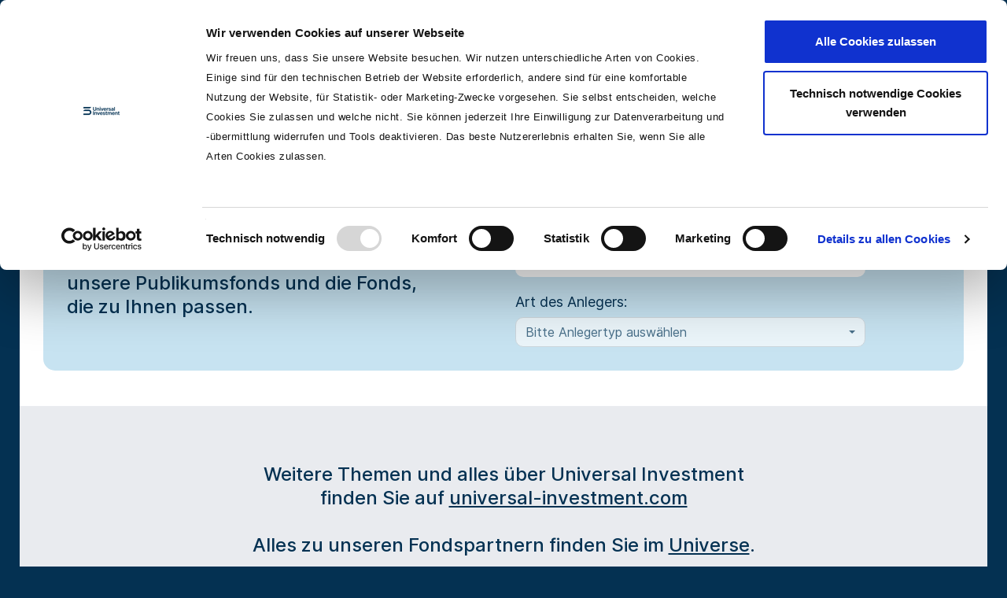

--- FILE ---
content_type: text/html; charset=utf-8
request_url: https://fondsfinder.universal-investment.com/?returnUrl=Funds%2FLU1821206189%3Fq%3D
body_size: 15797
content:

<!DOCTYPE html>
<html lang="de">
<head>
    <meta http-equiv="X-UA-Compatible" content="IE=Edge" />

    <!-- Cookiebot -->
        <script id="Cookiebot" src="https://consent.cookiebot.com/uc.js" data-cbid="e85e862f-d6fa-4712-af48-0c1949b24159" data-culture="de" data-blockingmode="none" type="text/javascript"></script>

        <!-- Google Tag Manager - Server Side Tracking -->
        <script>(function(w,d,s,l,i){w[l]=w[l]||[];w[l].push({'gtm.start':
        new Date().getTime(),event:'gtm.js'});var f=d.getElementsByTagName(s)[0],
        j=d.createElement(s),dl=l!='dataLayer'?'&l='+l:'';j.async=true;j.src=
        'https://servertracking.universal-investment.com/gtm.js?id='+i+dl;f.parentNode.insertBefore(j,f);
        })(window,document,'script','dataLayer','GTM-P43RMMR');</script>
        <!-- End Google Tag Manager - Server Side Tracking -->

    <title>Vertriebszulassungsland ausw&#228;hlen - Universal Investment Fondsselektor</title>
    <meta charset="utf-8">
    <meta name="viewport" content="width=device-width, initial-scale=1.0">
    <meta name="description">
    <meta name="keywords">
    <meta name="application-name" content="Universal Investment Fondsfinder" />
    <meta name="msapplication-config" content="/browserconfig.xml" />
    <link rel="shortcut icon" href="/favicon.ico" type="image/vnd.microsoft.icon" />
    <link rel="icon" type="image/png" href="/Content/img/ui-logo-310-2.png" sizes="310x310">
    <link rel="icon" type="image/png" href="/Content/img/ui-logo-150-2.png" sizes="150x150">
    <link rel="icon" type="image/png" href="/Content/img/ui-logo-70-2.png" sizes="70x70">

    <!-- Activate tracking for Application Insights -->
    <script type="text/javascript">

        var appInsights=window.appInsights||function(config){
            function r(config){t[config]=function(){var i=arguments;t.queue.push(function(){t[config].apply(t,i)})}}var t={config:config},u=document,e=window,o="script",s=u.createElement(o),i,f;for(s.src=config.url||"//az416426.vo.msecnd.net/scripts/a/ai.0.js",u.getElementsByTagName(o)[0].parentNode.appendChild(s),t.cookie=u.cookie,t.queue=[],i=["Event","Exception","Metric","PageView","Trace"];i.length;)r("track"+i.pop());return r("setAuthenticatedUserContext"),r("clearAuthenticatedUserContext"),config.disableExceptionTracking||(i="onerror",r("_"+i),f=e[i],e[i]=function(config,r,u,e,o){var s=f&&f(config,r,u,e,o);return s!==!0&&t["_"+i](config,r,u,e,o),s}),t
        }({
            instrumentationKey:"20878876-49fc-4183-b0e7-632e68e765f9"
        });

        window.appInsights=appInsights;
        appInsights.trackPageView(null, null, { urlReferrer: document.referrer });
    </script>

    <script src="/bundles/pre-js?v=HGjlmj-8T5aFAAyuNMvp3vKSLfBMDyc-BtR9ljl3glc1"></script>

    <link href="/Content/local/css/local-css?v=clKANuDtg9MTTPLxv2m3mEurOODzOVpmeG1BS1BBi2c1" rel="stylesheet"/>

    <link href="/Content/dist/css/dist1-css?v=NLfwiwI19CgCjCScqJRB_Dbwx3iyYtbHohzK0Mb1DyE1" rel="stylesheet"/>

    <link href="/Content/dist/css/dist2-css?v=RzdsOBmWnxCz1WjjvUw245CKRAv2-Py04ah6GXdDMo81" rel="stylesheet"/>

    <link href="/Content/main-css?v=gEgo_RmpbDXfnMp7cMp2LnhP8Em1rdGGq8VIBPqgJoY1" rel="stylesheet"/>

    <!--[if lt IE 9]>
    <script src="https://oss.maxcdn.com/html5shiv/3.7.2/html5shiv.min.js"></script>
    <script src="https://oss.maxcdn.com/respond/1.4.2/respond.min.js"></script>
    <![endif]-->
    <link type="text/css" rel="stylesheet" href="/Content/local/css/fonts.css" />
    <link rel="shortcut icon" href="/favicon.ico">
    <link rel="languagehome" id="DeepApplicationRoot" href="/de/de/" />
</head>

<body>
        <!-- Google Tag Manager (noscript) - Server Side Tracking -->
        <noscript><iframe src="https://servertracking.universal-investment.com/ns.html?id=GTM-P43RMMR" height="0" width="0" style="display:none;visibility:hidden"></iframe></noscript>
        <!-- End Google Tag Manager (noscript) - Server Side Tracking -->

    <div class="gi-ui-content-outer">
        <div class="gi-ui-container-header">
            <header>
                <div class="gi-ui-search-overlay jsGiUiSearchContent"></div>
                <div class="gi-ui-searchfield-header jsGiUiSearchContent">
                    <div class="gi-ui-searchfield-header-inner">
                        <div class="gi-ui-searchfield-header-form">
                            <button type="submit"><svg class="gi-ui-icon gi-ui-icon-50" xmlns="http://www.w3.org/2000/svg" viewBox="0 0 30 30" enable-background="new 0 0 30 30"><path d="M29 27.586l-8.652-8.652c1.5-1.816 2.402-4.145 2.402-6.684 0-5.8-4.7-10.5-10.5-10.5s-10.5 4.7-10.5 10.5 4.7 10.5 10.5 10.5c2.54 0 4.868-.902 6.683-2.402L27.586 29 29 27.586zM3.66 12.25c0-4.745 3.845-8.59 8.59-8.59s8.59 3.845 8.59 8.59c0 4.745-3.845 8.59-8.59 8.59s-8.59-3.845-8.59-8.59z"/></svg></button>
                            <input class="form-control jsGiUiSearchInput" type="text" value="">
                            <button type="reset" class="gi-ui-searchfield-close jsGiUiSearchToggle"><svg class="gi-ui-icon gi-ui-icon-50" xmlns="http://www.w3.org/2000/svg" viewBox="0 0 32 32"><path d="M 7.21875 5.78125 L 5.78125 7.21875 L 14.5625 16 L 5.78125 24.78125 L 7.21875 26.21875 L 16 17.4375 L 24.78125 26.21875 L 26.21875 24.78125 L 17.4375 16 L 26.21875 7.21875 L 24.78125 5.78125 L 16 14.5625 Z"/></svg></button>
                        </div>
                        <div class="gi-ui-border-t-grey-10 gi-ui-searchresult-default">
                            <div class="row">
                                <div class="col-sm-12 col-md-8 jsGiUiSearchResult"></div>
                            </div>
                            <div class="row gi-ui-searchfield-link jsGiUiSearchResultLink">
                                <div class="col-xs-12 h1">
                                    <a id="jsGiUiSearchResultLink" href="#" class="pull-right">Alle Ergebnisse<svg class="gi-ui-icon gi-ui-icon-40" xmlns="http://www.w3.org/2000/svg" viewBox="0 0 30 30" enable-background="new 0 0 30 30"><path d="M29 27.586l-8.652-8.652c1.5-1.816 2.402-4.145 2.402-6.684 0-5.8-4.7-10.5-10.5-10.5s-10.5 4.7-10.5 10.5 4.7 10.5 10.5 10.5c2.54 0 4.868-.902 6.683-2.402L27.586 29 29 27.586zM3.66 12.25c0-4.745 3.845-8.59 8.59-8.59s8.59 3.845 8.59 8.59c0 4.745-3.845 8.59-8.59 8.59s-8.59-3.845-8.59-8.59z"/></svg></a>
                                </div>
                            </div>
                        </div>
                    </div>
                </div>
                <div class="gi-ui-navbar-header-top jsGiUiHeader">
                    <div class="container gi-ui-full-width">
                        <div class="navbar-header">
                            <figure>
                                <div>
                                    <a class="gi-ui-navbar-brand" href="https://www.universal-investment.com/de">
                                        <?xml alt="Home" version="1.0" encoding="utf-8"?>
<!-- Generator: Adobe Illustrator 25.4.1, SVG Export Plug-In . SVG Version: 6.00 Build 0)  -->
<svg version="1.1" id="Ebene_1" xmlns="http://www.w3.org/2000/svg" xmlns:xlink="http://www.w3.org/1999/xlink" 
	 width="200px" height="50px"
	 viewBox="0 0 205 47" style="enable-background:new 0 0 205 47;" xml:space="preserve">
<style type="text/css">
	.st0{fill:#FFFFFF;}
</style>
<polygon class="st0" points="0,2 0,9.21 35.03,9.19 42.07,4.31 42.07,2 "/>
<path class="st0" d="M43.72,31.8c0-7.64-6.15-13.84-13.77-13.93l0,0L7.04,17.84L0,22.72v2.31l29.84,0.04c3.72,0,6.73,3.01,6.73,6.73
	s-3.01,6.73-6.73,6.73L0,38.5v7.2l30,0.03v-0.01C37.6,45.61,43.72,39.42,43.72,31.8"/>
<path class="st0" d="M68.25,2h3.74v13.49c0,1.48-0.35,2.78-1.04,3.9c-0.7,1.12-1.67,2-2.93,2.63c-1.26,0.63-2.73,0.94-4.41,0.94
	c-1.69,0-3.16-0.31-4.42-0.94c-1.26-0.63-2.23-1.5-2.92-2.63c-0.69-1.12-1.04-2.42-1.04-3.9V2h3.74v13.18c0,0.86,0.19,1.63,0.57,2.3
	s0.92,1.2,1.61,1.58s1.51,0.57,2.46,0.57s1.77-0.19,2.46-0.57c0.7-0.38,1.23-0.91,1.61-1.58s0.56-1.44,0.56-2.3V2H68.25z"/>
<path class="st0" d="M79.32,13.57v9.07h-3.65V7.16h3.49v2.63h0.18c0.36-0.87,0.93-1.56,1.71-2.07c0.78-0.51,1.75-0.77,2.91-0.77
	c1.07,0,2,0.23,2.8,0.69s1.41,1.12,1.85,1.99c0.44,0.87,0.66,1.92,0.65,3.16v9.86h-3.65v-9.29c0-1.03-0.27-1.84-0.8-2.43
	c-0.53-0.58-1.27-0.88-2.21-0.88c-0.64,0-1.2,0.14-1.7,0.42c-0.49,0.28-0.88,0.68-1.16,1.2C79.46,12.19,79.32,12.83,79.32,13.57z"/>
<path class="st0" d="M94.74,4.96c-0.58,0-1.08-0.19-1.49-0.58c-0.42-0.39-0.63-0.86-0.63-1.4s0.21-1.01,0.63-1.4
	C93.66,1.19,94.16,1,94.74,1c0.58,0,1.08,0.19,1.5,0.58c0.41,0.39,0.62,0.86,0.62,1.4s-0.21,1.01-0.62,1.4
	C95.82,4.77,95.32,4.96,94.74,4.96z M92.9,22.64V7.16h3.65v15.48H92.9z"/>
<g>
	<path class="st0" d="M129.33,14.78c0-1.36-0.19-2.53-0.56-3.51c-0.38-0.98-0.89-1.8-1.55-2.43c-0.66-0.64-1.41-1.11-2.26-1.42
		s-1.75-0.46-2.71-0.46c-1.48,0-2.77,0.34-3.86,1.01s-1.95,1.62-2.56,2.82c-0.61,1.21-0.91,2.61-0.91,4.2c0,1.62,0.3,3.03,0.91,4.22
		s1.47,2.11,2.6,2.76s2.46,0.97,4.02,0.97c1.2,0,2.27-0.18,3.21-0.55c0.93-0.37,1.7-0.88,2.3-1.55c0.6-0.67,1.01-1.45,1.22-2.35
		l-3.41-0.38c-0.16,0.44-0.4,0.8-0.72,1.1c-0.32,0.3-0.69,0.52-1.12,0.67s-0.91,0.23-1.44,0.23c-0.79,0-1.49-0.17-2.08-0.51
		c-0.59-0.34-1.05-0.83-1.38-1.47c-0.32-0.62-0.48-1.36-0.49-2.22h10.78C129.32,15.91,129.33,14.78,129.33,14.78z M118.56,13.44
		c0.04-0.61,0.19-1.17,0.46-1.69c0.31-0.58,0.75-1.05,1.32-1.41c0.56-0.36,1.22-0.54,1.97-0.54c0.7,0,1.31,0.16,1.84,0.47
		c0.53,0.32,0.94,0.75,1.24,1.3c0.3,0.55,0.45,1.17,0.45,1.87C125.84,13.44,118.56,13.44,118.56,13.44z"/>
</g>
<path class="st0" d="M132.32,22.64V7.16h3.54v2.58h0.16c0.28-0.89,0.77-1.58,1.46-2.07s1.48-0.73,2.36-0.73
	c0.2,0,0.43,0.01,0.68,0.03s0.46,0.04,0.63,0.08v3.36c-0.15-0.05-0.4-0.1-0.73-0.15c-0.33-0.04-0.65-0.07-0.96-0.07
	c-0.67,0-1.26,0.14-1.79,0.43s-0.94,0.68-1.24,1.18s-0.45,1.09-0.45,1.74v9.1C135.98,22.64,132.32,22.64,132.32,22.64z"/>
<path class="st0" d="M155.31,11.25l-3.33,0.36c-0.09-0.34-0.26-0.65-0.49-0.95c-0.23-0.3-0.54-0.53-0.93-0.72
	c-0.39-0.18-0.87-0.27-1.43-0.27c-0.76,0-1.4,0.16-1.91,0.49c-0.51,0.33-0.77,0.76-0.76,1.28c-0.01,0.45,0.16,0.82,0.5,1.1
	c0.34,0.28,0.9,0.51,1.69,0.7l2.64,0.56c1.47,0.32,2.56,0.82,3.27,1.5c0.72,0.69,1.08,1.58,1.08,2.69
	c-0.01,0.97-0.29,1.83-0.85,2.58c-0.56,0.74-1.34,1.32-2.33,1.74s-2.14,0.63-3.43,0.63c-1.9,0-3.42-0.4-4.58-1.19
	c-1.16-0.8-1.84-1.91-2.07-3.33l3.56-0.34c0.16,0.7,0.5,1.23,1.03,1.58c0.52,0.36,1.21,0.53,2.05,0.53c0.87,0,1.56-0.18,2.09-0.53
	c0.53-0.36,0.79-0.8,0.79-1.32c0-0.44-0.17-0.81-0.51-1.1s-0.87-0.51-1.58-0.67l-2.64-0.55c-1.49-0.31-2.58-0.83-3.3-1.57
	c-0.71-0.74-1.07-1.67-1.06-2.8c-0.01-0.95,0.25-1.78,0.78-2.49c0.53-0.7,1.26-1.25,2.21-1.63c0.94-0.39,2.03-0.58,3.27-0.58
	c1.81,0,3.24,0.39,4.29,1.16C154.42,8.89,155.07,9.94,155.31,11.25z"/>
<path class="st0" d="M163.04,22.96c-0.98,0-1.86-0.18-2.65-0.53c-0.78-0.35-1.4-0.88-1.86-1.57c-0.45-0.69-0.68-1.55-0.68-2.56
	c0-0.87,0.16-1.6,0.48-2.17c0.32-0.57,0.76-1.03,1.32-1.37c0.56-0.34,1.19-0.6,1.89-0.78c0.7-0.18,1.43-0.31,2.18-0.39
	c0.91-0.09,1.64-0.18,2.21-0.26c0.56-0.08,0.98-0.2,1.24-0.36c0.26-0.16,0.39-0.42,0.39-0.77v-0.06c0-0.76-0.23-1.35-0.68-1.76
	c-0.45-0.42-1.1-0.63-1.95-0.63c-0.89,0-1.6,0.19-2.12,0.58c-0.52,0.39-0.87,0.85-1.05,1.38l-3.41-0.48
	c0.27-0.94,0.71-1.73,1.33-2.36c0.62-0.64,1.37-1.11,2.27-1.43c0.89-0.32,1.88-0.48,2.96-0.48c0.75,0,1.49,0.09,2.23,0.26
	s1.41,0.46,2.03,0.86c0.61,0.4,1.1,0.94,1.48,1.63c0.37,0.69,0.56,1.54,0.56,2.57v10.36h-3.51v-2.13h-0.12
	c-0.22,0.43-0.53,0.83-0.93,1.2s-0.9,0.67-1.5,0.9C164.55,22.84,163.85,22.96,163.04,22.96z M163.99,20.28
	c0.73,0,1.37-0.15,1.91-0.44c0.54-0.29,0.95-0.68,1.24-1.16c0.29-0.48,0.44-1.01,0.44-1.58v-1.82c-0.11,0.09-0.31,0.18-0.58,0.26
	s-0.58,0.15-0.91,0.21c-0.34,0.06-0.67,0.11-1,0.16s-0.62,0.09-0.86,0.12c-0.54,0.07-1.03,0.19-1.46,0.36
	c-0.43,0.17-0.77,0.4-1.02,0.7c-0.25,0.3-0.37,0.68-0.37,1.15c0,0.67,0.25,1.18,0.74,1.52C162.6,20.1,163.23,20.28,163.99,20.28z"/>
<path class="st0" d="M178.43,2v20.65h-3.65V2H178.43z"/>
<path class="st0" d="M59.26,25.05V45.7h-3.74V25.05H59.26z"/>
<path class="st0" d="M66.78,36.62v9.07h-3.65V30.21h3.49v2.63h0.18c0.36-0.87,0.93-1.56,1.71-2.07S70.26,30,71.42,30
	c1.07,0,2,0.23,2.8,0.69c0.8,0.46,1.41,1.12,1.85,1.99c0.44,0.87,0.66,1.92,0.65,3.16v9.86h-3.65v-9.3c0-1.03-0.27-1.84-0.8-2.43
	c-0.53-0.58-1.27-0.88-2.21-0.88c-0.64,0-1.2,0.14-1.7,0.42c-0.49,0.28-0.88,0.68-1.16,1.2C66.92,35.24,66.78,35.88,66.78,36.62z"/>
<path class="st0" d="M123.64,34.31l-3.33,0.36c-0.09-0.34-0.26-0.65-0.49-0.95c-0.23-0.3-0.54-0.53-0.93-0.72s-0.87-0.27-1.43-0.27
	c-0.76,0-1.4,0.16-1.91,0.49s-0.77,0.76-0.76,1.28c-0.01,0.45,0.16,0.82,0.5,1.1s0.9,0.51,1.69,0.7l2.64,0.56
	c1.47,0.32,2.56,0.82,3.27,1.5c0.72,0.69,1.08,1.58,1.08,2.69c-0.01,0.97-0.29,1.83-0.85,2.58c-0.56,0.74-1.34,1.32-2.33,1.74
	c-0.99,0.42-2.14,0.63-3.43,0.63c-1.9,0-3.42-0.4-4.58-1.19s-1.84-1.91-2.07-3.33l3.56-0.34c0.16,0.7,0.5,1.23,1.03,1.58
	c0.52,0.36,1.21,0.53,2.05,0.53c0.87,0,1.56-0.18,2.09-0.53c0.53-0.36,0.79-0.8,0.79-1.32c0-0.44-0.17-0.81-0.51-1.1
	c-0.34-0.29-0.87-0.51-1.58-0.67l-2.64-0.55c-1.49-0.31-2.58-0.83-3.3-1.57c-0.71-0.74-1.07-1.67-1.06-2.8
	c-0.01-0.95,0.25-1.78,0.78-2.48s1.26-1.25,2.21-1.63c0.94-0.39,2.03-0.58,3.27-0.58c1.81,0,3.24,0.39,4.29,1.16
	C122.74,31.94,123.39,32.99,123.64,34.31z"/>
<path class="st0" d="M134.25,42.69c-0.1,0.03-0.25,0.06-0.44,0.09s-0.4,0.05-0.63,0.05c-0.3,0-0.58-0.05-0.83-0.14
	s-0.45-0.27-0.6-0.53c-0.15-0.26-0.23-0.63-0.23-1.12v-8h3.05v-2.82h-3.05V26.5h-3.65v3.71h-2.2v2.82h2.2v8.61
	c-0.01,0.97,0.2,1.77,0.63,2.42c0.43,0.64,1.01,1.12,1.74,1.43c0.73,0.31,1.56,0.44,2.47,0.42c0.52-0.01,0.96-0.06,1.32-0.14
	c0.36-0.08,0.64-0.15,0.83-0.22L134.25,42.69z"/>
<path class="st0" d="M137.69,45.7V30.21h3.49v2.63h0.18c0.32-0.89,0.86-1.58,1.6-2.08c0.75-0.5,1.64-0.75,2.67-0.75
	c1.05,0,1.93,0.25,2.66,0.76c0.72,0.51,1.23,1.2,1.53,2.07h0.16c0.34-0.86,0.92-1.55,1.74-2.06s1.79-0.77,2.91-0.77
	c1.42,0,2.59,0.45,3.49,1.35c0.9,0.9,1.35,2.21,1.35,3.94v10.4h-3.66v-9.83c0-0.96-0.26-1.66-0.77-2.11
	c-0.51-0.45-1.14-0.67-1.88-0.67c-0.88,0-1.57,0.27-2.06,0.82c-0.49,0.55-0.74,1.26-0.74,2.13v9.66h-3.58v-9.98
	c0-0.8-0.24-1.44-0.72-1.92s-1.11-0.72-1.88-0.72c-0.52,0-1,0.13-1.43,0.4s-0.77,0.64-1.03,1.12s-0.38,1.04-0.38,1.68v9.42
	C141.34,45.7,137.69,45.7,137.69,45.7z"/>
<g>
	<path class="st0" d="M176.81,37.83c0-1.36-0.19-2.53-0.56-3.51c-0.38-0.98-0.89-1.8-1.55-2.43c-0.66-0.64-1.41-1.11-2.26-1.42
		c-0.85-0.31-1.75-0.46-2.71-0.46c-1.48,0-2.77,0.34-3.86,1.01c-1.1,0.68-1.95,1.62-2.56,2.82c-0.61,1.21-0.91,2.61-0.91,4.2
		c0,1.62,0.3,3.03,0.91,4.22c0.61,1.19,1.47,2.11,2.6,2.76c1.13,0.65,2.46,0.97,4.02,0.97c1.2,0,2.27-0.18,3.21-0.55
		c0.93-0.37,1.7-0.88,2.3-1.55s1.01-1.45,1.22-2.35l-3.41-0.38c-0.16,0.44-0.4,0.8-0.72,1.1s-0.69,0.52-1.12,0.67
		c-0.43,0.15-0.91,0.23-1.44,0.23c-0.79,0-1.49-0.17-2.08-0.51s-1.05-0.83-1.38-1.47c-0.32-0.62-0.48-1.36-0.49-2.22h10.78
		L176.81,37.83L176.81,37.83z M166.03,36.49c0.04-0.61,0.19-1.17,0.46-1.69c0.31-0.58,0.75-1.05,1.32-1.41
		c0.56-0.36,1.22-0.54,1.97-0.54c0.7,0,1.31,0.16,1.84,0.47c0.53,0.32,0.94,0.75,1.24,1.3s0.45,1.17,0.45,1.87H166.03z"/>
</g>
<path class="st0" d="M183.45,36.62v9.07h-3.65V30.21h3.49v2.63h0.18c0.36-0.87,0.93-1.56,1.71-2.07c0.78-0.51,1.75-0.77,2.91-0.77
	c1.07,0,2,0.23,2.8,0.69c0.8,0.46,1.41,1.12,1.86,1.99c0.44,0.87,0.66,1.92,0.65,3.16v9.86h-3.65v-9.3c0-1.03-0.27-1.84-0.8-2.43
	c-0.53-0.58-1.27-0.88-2.21-0.88c-0.64,0-1.2,0.14-1.7,0.42c-0.49,0.28-0.88,0.68-1.16,1.2C183.59,35.24,183.45,35.88,183.45,36.62z
	"/>
<path class="st0" d="M204.19,42.69c-0.1,0.03-0.25,0.06-0.44,0.09s-0.4,0.05-0.63,0.05c-0.3,0-0.58-0.05-0.83-0.14
	s-0.45-0.27-0.6-0.53c-0.15-0.26-0.23-0.63-0.23-1.12v-8h3.05v-2.82h-3.05V26.5h-3.65v3.71h-2.2v2.82h2.2v8.61
	c-0.01,0.97,0.2,1.77,0.63,2.42c0.43,0.64,1.01,1.12,1.74,1.43c0.73,0.31,1.56,0.44,2.47,0.42c0.52-0.01,0.96-0.06,1.32-0.14
	c0.36-0.08,0.64-0.15,0.83-0.22L204.19,42.69z"/>
<polygon class="st0" points="110.12,7.23 106.57,18.66 106.41,18.66 102.87,7.23 98.98,7.23 104.47,22.64 108.5,22.64 113.99,7.23 
	"/>
<g>
	<path class="st0" d="M108.64,37.83c0-1.36-0.19-2.53-0.56-3.51c-0.38-0.98-0.89-1.8-1.55-2.43c-0.66-0.64-1.41-1.11-2.26-1.42
		s-1.75-0.46-2.71-0.46c-1.48,0-2.77,0.34-3.86,1.01c-1.1,0.68-1.95,1.62-2.56,2.82c-0.61,1.21-0.91,2.61-0.91,4.2
		c0,1.62,0.3,3.03,0.91,4.22c0.61,1.19,1.47,2.11,2.6,2.76c1.13,0.65,2.46,0.97,4.02,0.97c1.2,0,2.27-0.18,3.21-0.55
		c0.93-0.37,1.7-0.88,2.3-1.55c0.6-0.67,1.01-1.45,1.22-2.35l-3.41-0.38c-0.16,0.44-0.4,0.8-0.72,1.1s-0.69,0.52-1.12,0.67
		c-0.43,0.15-0.91,0.23-1.44,0.23c-0.79,0-1.49-0.17-2.08-0.51c-0.59-0.34-1.05-0.83-1.38-1.47c-0.32-0.62-0.48-1.36-0.49-2.22
		h10.78L108.64,37.83L108.64,37.83z M97.86,36.49c0.04-0.61,0.19-1.17,0.46-1.69c0.31-0.58,0.75-1.05,1.32-1.41
		c0.56-0.36,1.22-0.54,1.97-0.54c0.7,0,1.31,0.16,1.84,0.47c0.53,0.32,0.94,0.75,1.24,1.3c0.3,0.55,0.45,1.17,0.45,1.87H97.86z"/>
</g>
<polygon class="st0" points="89.43,30.28 85.88,41.72 85.72,41.72 82.19,30.28 78.3,30.28 83.79,45.7 87.82,45.7 93.31,30.28 "/>
</svg>

                                    </a>
                                </div>
                            </figure>
                        </div>
                        <nav role="navigation" class="gi-ui-navbar-main-outer">
                            <ul class="gi-ui-navbar-main">
    <li class="active">
        <a href="/de/de/Funds">Fondsselektor</a>
    </li>
    <li class="">
        <a href="/de/de/Funds/Ifm">Weitere Fonds</a>
    </li>
    <li>
        <a href="http://www.universal-investment.com/de/fondsmitteilungen" target="_blank">Mitteilungen</a>
    </li>
    <li>
        <a class="universe-link" href="https://www.universe.universal-investment.com/de/" target="_blank">Universe</a>
    </li>
</ul>
                            <a href="javascript:void(0);" class="gi-ui-navbar-main-menu">
                                <svg class="gi-ui-icon gi-ui-icon-30" xmlns="http://www.w3.org/2000/svg" viewBox="0 0 30 30" enable-background="new 0 0 30 30"><path d="M6 20h18v2H6v-2zm0-6h18v2H6v-2zm0-6h18v2H6V8z"/></svg>
                            </a>
                        </nav>
                    </div>
                </div>

                <div class="flyout-menu-overlay">
                    <div class="flyout-menu">
                        <a class="flyout-menu-close" href="javascript:void(0);">
                            <svg class="gi-ui-icon gi-ui-icon-30"  alt="Close" xmlns="http://www.w3.org/2000/svg" viewBox="0 0 32 32"><path d="M 7.21875 5.78125 L 5.78125 7.21875 L 14.5625 16 L 5.78125 24.78125 L 7.21875 26.21875 L 16 17.4375 L 24.78125 26.21875 L 26.21875 24.78125 L 17.4375 16 L 26.21875 7.21875 L 24.78125 5.78125 L 16 14.5625 Z"/></svg>
                        </a>
                        <ul class="gi-ui-navbar-main">
    <li class="active">
        <a href="/de/de/Funds">Fondsselektor</a>
    </li>
    <li class="">
        <a href="/de/de/Funds/Ifm">Weitere Fonds</a>
    </li>
    <li>
        <a href="http://www.universal-investment.com/de/fondsmitteilungen" target="_blank">Mitteilungen</a>
    </li>
    <li>
        <a class="universe-link" href="https://www.universe.universal-investment.com/de/" target="_blank">Universe</a>
    </li>
</ul>
                        
                    </div>
                </div>
            </header>
        </div>

        <div class="gi-ui-navbar-header-bottom">
            <div class="container gi-ui-full-width">
                <div class="row">
                    <div class="col-sm-4">
                        <h1 class="gi-ui-title">Fondsselektor</h1>
                    </div>
                    <div class="gi-ui-navbar-sub-outer">
                        <ul class="gi-ui-navbar-sub">

                            <li>
                                    <a href="/en"><svg class="gi-ui-icon gi-ui-icon-20 gi-ui-fill-digital-yellow no-margin-b" xmlns="http://www.w3.org/2000/svg" viewBox="0 0 32 32"><path d="M 5 5 L 5 29 L 7 29 L 7 19 L 15 19 L 15 22 L 27 22 L 27 8 L 17 8 L 17 5 Z M 7 7 L 15 7 L 15 17 L 7 17 Z M 17 10 L 25 10 L 25 20 L 17 20 Z"/></svg> English</a>
                                                            </li>
                        </ul>
                    </div>
                </div>
            </div>
        </div>

        

        <div class="gi-ui-container-body">


            


<div id="disclaimerViewModelContainer">
    <div class="gi-ui-spacer-size-3"></div>
    <div class="container">
        <div class="row gi-ui-bg-ui-blue gi-ui-border-radius">
            <div class="col-lg-12">
                <div class="col-sm-5">
                    <h3>
                        Mit unserem Fondsselektor finden Sie tagesaktuelle Informationen &#252;ber unsere Publikumsfonds und die Fonds, die zu Ihnen passen.
                    </h3>
                </div>
                <div class="col-sm-5 col-sm-push-1 gi-ui-theme-forms-grey-17" style="display: none;" data-bind="visible: true">
                    <label for="select-land" class="gi-ui-label-normal gi-ui-color-dark-blue">Herkunftsland:</label>
                    <select id="select-land" class="selectpicker" data-title="Bitte Herkunftsland ausw&#228;hlen" data-bind="value: selectedCountry">
                        <option value="" data-hidden="true"></option>
                            <option value="BE">Belgien</option>
                            <option value="DK">D&#228;nemark</option>
                            <option value="DE">Deutschland</option>
                            <option value="FI">Finnland</option>
                            <option value="FR">Frankreich</option>
                            <option value="GR">Griechenland</option>
                            <option value="GB">Gro&#223;britannien</option>
                            <option value="IE">Irland</option>
                            <option value="IT">Italien</option>
                            <option value="JP">Japan</option>
                            <option value="JE">Jersey</option>
                            <option value="LI">Liechtenstein</option>
                            <option value="LU">Luxemburg</option>
                            <option value="NL">Niederlande</option>
                            <option value="NO">Norwegen</option>
                            <option value="AT">&#214;sterreich</option>
                            <option value="PT">Portugal</option>
                            <option value="SE">Schweden</option>
                            <option value="CH">Schweiz</option>
                            <option value="SG">Singapur</option>
                            <option value="ES">Spanien</option>
                            <option value="ZA">S&#252;dafrika</option>
                        <option value="none">Land nicht vorhanden</option>
                    </select>
                    <div class="gi-ui-spacer-size-2"></div>
                    <label for="investortype" class="gi-ui-label-normal gi-ui-color-dark-blue">Art des Anlegers:</label>

                    <select class="selectpicker" id="investortype" data-bind="disable: !selectedCountry() || noSuitableCountry(), value: selectedInvestorType, options: investortypes, optionsText: 'text', optionsAfterRender: updateInvestorTypeOptions, optionsCaption: 'Bitte Anlegertyp ausw&#228;hlen'"></select>

                </div>
            </div>
            <div class="gi-ui-spacer-size-3"></div>
        </div>
        <div class="gi-ui-spacer-size-1"></div>
    </div>

    <div class="container" data-bind="visible: noSuitableCountry" style="display: none;">
        <div class="col-lg-5">
            <h3>
                Es tut uns leid. F&#252;r Ihr Herkuftsland stehen
 keine Fonds zur Verf&#252;gung.
            </h3>
            <p class="smaller">
                F&#252;r eine individuelle Beratung rufen Sie uns an, schreiben Sie uns ein E-Mail, oder nutzen Sie unser Kontaktformular.
            </p>
            <p class="smaller">
                Telefon: +49 (0) 69 / 7 10 43-0<br>E-Mail: info@universal-investment.com
            </p>
        </div>
        <div class="gi-ui-spacer-size-4"></div>
    </div>

    <div class="container" data-bind="visible: !noSuitableCountry() && disclaimerLoaded()" style="display: none;">
        <div class="col-lg-6">
            <h3>Wichtiger rechtlicher Hinweis</h3>
            <p class="smaller">F&#252;r <span data-bind="text: selectedInvestorType() ? selectedInvestorType().text : ''"></span> aus <span data-bind="text: selectedCountryName"></span></p>
        </div>
        <div class="gi-ui-spacer-size-1"></div>
        <div class="row">
            <div class="col-sm-12 col-lg-11 gi-ui-disclaimer-container">
                <div style="width: 100%; height: 300px; overflow: auto">
                    <div id="disclaimer-container">
                    </div>
                </div>
            </div>
        </div>
        <div class="gi-ui-spacer-size-4"></div>
    </div>

    <div class="container" data-bind="visible: disclaimerLoaded" style="display: none;">
        <div class="row">
            <button class="btn btn-default btn-default-larger pull-right" data-bind="click: proceed">Akzeptieren<svg class="gi-ui-icon gi-ui-icon-20" xmlns="http://www.w3.org/2000/svg" viewBox="0 0 32 32"><path d="M 12.96875 4.28125 L 11.53125 5.71875 L 21.8125 16 L 11.53125 26.28125 L 12.96875 27.71875 L 23.96875 16.71875 L 24.65625 16 L 23.96875 15.28125 Z"/></svg></button>
        </div>
    </div>

</div>


        </div>



        <footer role="contentinfo">
            <div class="gi-ui-container-footer">

                <h3 class="text-center">
                    Weitere Themen und alles über Universal Investment<br>finden Sie auf <a href="https://www.universal-investment.com/de">universal-investment.com</a>
<br><br>
Alles zu unseren Fondspartnern finden Sie im <a href="https://www.universe.universal-investment.com/de/">Universe</a>.

                </h3>

                <nav role="navigation">
                    <ul class="gi-ui-footer-links">
                        <li>
                            <a href="/de/de/Home/Legal">Rechtliche Hinweise</a>
                        </li>
                        <li>
                            <a href="/de/de/Home/PrivacyStatement">Datenschutz</a>
                        </li>
                        <li>
                            <a href="https://www.universal-investment.com/de/Impressum/">Impressum</a>
                        </li>

                    </ul>
                </nav>
                <div class="gi-footer-share">
                    <a target="_blank" href="https://www.linkedin.com/company/universal-investment/"><svg class="gi-ui-icon gi-ui-icon-32" xmlns="http://www.w3.org/2000/svg" xmlns:xlink="http://www.w3.org/1999/xlink" viewBox="0,0,256,256" width="32px" height="32px"><g fill-rule="nonzero" stroke="none" stroke-width="1" stroke-linecap="butt" stroke-linejoin="miter" stroke-miterlimit="10" stroke-dasharray="" stroke-dashoffset="0" font-family="none" font-weight="none" font-size="none" text-anchor="none" style="mix-blend-mode: normal"><g transform="scale(8,8)"><path d="M8.64258,4c-1.459,0 -2.64258,1.18163 -2.64258,2.64063c0,1.459 1.18262,2.66797 2.64063,2.66797c1.458,0 2.64258,-1.20897 2.64258,-2.66797c0,-1.458 -1.18163,-2.64062 -2.64062,-2.64062zM21.53516,11c-2.219,0 -3.48866,1.16045 -4.09766,2.31445h-0.06445v-2.00391h-4.37305v14.68945h4.55664v-7.27148c0,-1.916 0.14463,-3.76758 2.51563,-3.76758c2.337,0 2.37109,2.18467 2.37109,3.88867v7.15039h4.55078h0.00586v-8.06836c0,-3.948 -0.84884,-6.93164 -5.46484,-6.93164zM6.36328,11.31055v14.68945h4.56055v-14.68945z"></path></g></g></svg><span class="sr-only">Linked In</span></a>
                </div>
            </div>
            <div class="gi-ui-footer-bottom">
                <div class="row">
                    <div class="col-sm-6"><?xml version="1.0" encoding="utf-8"?>
<!-- Generator: Adobe Illustrator 25.4.1, SVG Export Plug-In . SVG Version: 6.00 Build 0)  -->
<svg version="1.1" id="Ebene_1" xmlns="http://www.w3.org/2000/svg" xmlns:xlink="http://www.w3.org/1999/xlink" 
	 width="200px" height="50px"
	 viewBox="0 0 205 47" style="enable-background:new 0 0 205 47;" xml:space="preserve">
<style type="text/css">
	.st0{fill:#FFFFFF;}
</style>
<polygon class="st0" points="0,2 0,9.21 35.03,9.19 42.07,4.31 42.07,2 "/>
<path class="st0" d="M43.72,31.8c0-7.64-6.15-13.84-13.77-13.93l0,0L7.04,17.84L0,22.72v2.31l29.84,0.04c3.72,0,6.73,3.01,6.73,6.73
	s-3.01,6.73-6.73,6.73L0,38.5v7.2l30,0.03v-0.01C37.6,45.61,43.72,39.42,43.72,31.8"/>
<path class="st0" d="M68.25,2h3.74v13.49c0,1.48-0.35,2.78-1.04,3.9c-0.7,1.12-1.67,2-2.93,2.63c-1.26,0.63-2.73,0.94-4.41,0.94
	c-1.69,0-3.16-0.31-4.42-0.94c-1.26-0.63-2.23-1.5-2.92-2.63c-0.69-1.12-1.04-2.42-1.04-3.9V2h3.74v13.18c0,0.86,0.19,1.63,0.57,2.3
	s0.92,1.2,1.61,1.58s1.51,0.57,2.46,0.57s1.77-0.19,2.46-0.57c0.7-0.38,1.23-0.91,1.61-1.58s0.56-1.44,0.56-2.3V2H68.25z"/>
<path class="st0" d="M79.32,13.57v9.07h-3.65V7.16h3.49v2.63h0.18c0.36-0.87,0.93-1.56,1.71-2.07c0.78-0.51,1.75-0.77,2.91-0.77
	c1.07,0,2,0.23,2.8,0.69s1.41,1.12,1.85,1.99c0.44,0.87,0.66,1.92,0.65,3.16v9.86h-3.65v-9.29c0-1.03-0.27-1.84-0.8-2.43
	c-0.53-0.58-1.27-0.88-2.21-0.88c-0.64,0-1.2,0.14-1.7,0.42c-0.49,0.28-0.88,0.68-1.16,1.2C79.46,12.19,79.32,12.83,79.32,13.57z"/>
<path class="st0" d="M94.74,4.96c-0.58,0-1.08-0.19-1.49-0.58c-0.42-0.39-0.63-0.86-0.63-1.4s0.21-1.01,0.63-1.4
	C93.66,1.19,94.16,1,94.74,1c0.58,0,1.08,0.19,1.5,0.58c0.41,0.39,0.62,0.86,0.62,1.4s-0.21,1.01-0.62,1.4
	C95.82,4.77,95.32,4.96,94.74,4.96z M92.9,22.64V7.16h3.65v15.48H92.9z"/>
<g>
	<path class="st0" d="M129.33,14.78c0-1.36-0.19-2.53-0.56-3.51c-0.38-0.98-0.89-1.8-1.55-2.43c-0.66-0.64-1.41-1.11-2.26-1.42
		s-1.75-0.46-2.71-0.46c-1.48,0-2.77,0.34-3.86,1.01s-1.95,1.62-2.56,2.82c-0.61,1.21-0.91,2.61-0.91,4.2c0,1.62,0.3,3.03,0.91,4.22
		s1.47,2.11,2.6,2.76s2.46,0.97,4.02,0.97c1.2,0,2.27-0.18,3.21-0.55c0.93-0.37,1.7-0.88,2.3-1.55c0.6-0.67,1.01-1.45,1.22-2.35
		l-3.41-0.38c-0.16,0.44-0.4,0.8-0.72,1.1c-0.32,0.3-0.69,0.52-1.12,0.67s-0.91,0.23-1.44,0.23c-0.79,0-1.49-0.17-2.08-0.51
		c-0.59-0.34-1.05-0.83-1.38-1.47c-0.32-0.62-0.48-1.36-0.49-2.22h10.78C129.32,15.91,129.33,14.78,129.33,14.78z M118.56,13.44
		c0.04-0.61,0.19-1.17,0.46-1.69c0.31-0.58,0.75-1.05,1.32-1.41c0.56-0.36,1.22-0.54,1.97-0.54c0.7,0,1.31,0.16,1.84,0.47
		c0.53,0.32,0.94,0.75,1.24,1.3c0.3,0.55,0.45,1.17,0.45,1.87C125.84,13.44,118.56,13.44,118.56,13.44z"/>
</g>
<path class="st0" d="M132.32,22.64V7.16h3.54v2.58h0.16c0.28-0.89,0.77-1.58,1.46-2.07s1.48-0.73,2.36-0.73
	c0.2,0,0.43,0.01,0.68,0.03s0.46,0.04,0.63,0.08v3.36c-0.15-0.05-0.4-0.1-0.73-0.15c-0.33-0.04-0.65-0.07-0.96-0.07
	c-0.67,0-1.26,0.14-1.79,0.43s-0.94,0.68-1.24,1.18s-0.45,1.09-0.45,1.74v9.1C135.98,22.64,132.32,22.64,132.32,22.64z"/>
<path class="st0" d="M155.31,11.25l-3.33,0.36c-0.09-0.34-0.26-0.65-0.49-0.95c-0.23-0.3-0.54-0.53-0.93-0.72
	c-0.39-0.18-0.87-0.27-1.43-0.27c-0.76,0-1.4,0.16-1.91,0.49c-0.51,0.33-0.77,0.76-0.76,1.28c-0.01,0.45,0.16,0.82,0.5,1.1
	c0.34,0.28,0.9,0.51,1.69,0.7l2.64,0.56c1.47,0.32,2.56,0.82,3.27,1.5c0.72,0.69,1.08,1.58,1.08,2.69
	c-0.01,0.97-0.29,1.83-0.85,2.58c-0.56,0.74-1.34,1.32-2.33,1.74s-2.14,0.63-3.43,0.63c-1.9,0-3.42-0.4-4.58-1.19
	c-1.16-0.8-1.84-1.91-2.07-3.33l3.56-0.34c0.16,0.7,0.5,1.23,1.03,1.58c0.52,0.36,1.21,0.53,2.05,0.53c0.87,0,1.56-0.18,2.09-0.53
	c0.53-0.36,0.79-0.8,0.79-1.32c0-0.44-0.17-0.81-0.51-1.1s-0.87-0.51-1.58-0.67l-2.64-0.55c-1.49-0.31-2.58-0.83-3.3-1.57
	c-0.71-0.74-1.07-1.67-1.06-2.8c-0.01-0.95,0.25-1.78,0.78-2.49c0.53-0.7,1.26-1.25,2.21-1.63c0.94-0.39,2.03-0.58,3.27-0.58
	c1.81,0,3.24,0.39,4.29,1.16C154.42,8.89,155.07,9.94,155.31,11.25z"/>
<path class="st0" d="M163.04,22.96c-0.98,0-1.86-0.18-2.65-0.53c-0.78-0.35-1.4-0.88-1.86-1.57c-0.45-0.69-0.68-1.55-0.68-2.56
	c0-0.87,0.16-1.6,0.48-2.17c0.32-0.57,0.76-1.03,1.32-1.37c0.56-0.34,1.19-0.6,1.89-0.78c0.7-0.18,1.43-0.31,2.18-0.39
	c0.91-0.09,1.64-0.18,2.21-0.26c0.56-0.08,0.98-0.2,1.24-0.36c0.26-0.16,0.39-0.42,0.39-0.77v-0.06c0-0.76-0.23-1.35-0.68-1.76
	c-0.45-0.42-1.1-0.63-1.95-0.63c-0.89,0-1.6,0.19-2.12,0.58c-0.52,0.39-0.87,0.85-1.05,1.38l-3.41-0.48
	c0.27-0.94,0.71-1.73,1.33-2.36c0.62-0.64,1.37-1.11,2.27-1.43c0.89-0.32,1.88-0.48,2.96-0.48c0.75,0,1.49,0.09,2.23,0.26
	s1.41,0.46,2.03,0.86c0.61,0.4,1.1,0.94,1.48,1.63c0.37,0.69,0.56,1.54,0.56,2.57v10.36h-3.51v-2.13h-0.12
	c-0.22,0.43-0.53,0.83-0.93,1.2s-0.9,0.67-1.5,0.9C164.55,22.84,163.85,22.96,163.04,22.96z M163.99,20.28
	c0.73,0,1.37-0.15,1.91-0.44c0.54-0.29,0.95-0.68,1.24-1.16c0.29-0.48,0.44-1.01,0.44-1.58v-1.82c-0.11,0.09-0.31,0.18-0.58,0.26
	s-0.58,0.15-0.91,0.21c-0.34,0.06-0.67,0.11-1,0.16s-0.62,0.09-0.86,0.12c-0.54,0.07-1.03,0.19-1.46,0.36
	c-0.43,0.17-0.77,0.4-1.02,0.7c-0.25,0.3-0.37,0.68-0.37,1.15c0,0.67,0.25,1.18,0.74,1.52C162.6,20.1,163.23,20.28,163.99,20.28z"/>
<path class="st0" d="M178.43,2v20.65h-3.65V2H178.43z"/>
<path class="st0" d="M59.26,25.05V45.7h-3.74V25.05H59.26z"/>
<path class="st0" d="M66.78,36.62v9.07h-3.65V30.21h3.49v2.63h0.18c0.36-0.87,0.93-1.56,1.71-2.07S70.26,30,71.42,30
	c1.07,0,2,0.23,2.8,0.69c0.8,0.46,1.41,1.12,1.85,1.99c0.44,0.87,0.66,1.92,0.65,3.16v9.86h-3.65v-9.3c0-1.03-0.27-1.84-0.8-2.43
	c-0.53-0.58-1.27-0.88-2.21-0.88c-0.64,0-1.2,0.14-1.7,0.42c-0.49,0.28-0.88,0.68-1.16,1.2C66.92,35.24,66.78,35.88,66.78,36.62z"/>
<path class="st0" d="M123.64,34.31l-3.33,0.36c-0.09-0.34-0.26-0.65-0.49-0.95c-0.23-0.3-0.54-0.53-0.93-0.72s-0.87-0.27-1.43-0.27
	c-0.76,0-1.4,0.16-1.91,0.49s-0.77,0.76-0.76,1.28c-0.01,0.45,0.16,0.82,0.5,1.1s0.9,0.51,1.69,0.7l2.64,0.56
	c1.47,0.32,2.56,0.82,3.27,1.5c0.72,0.69,1.08,1.58,1.08,2.69c-0.01,0.97-0.29,1.83-0.85,2.58c-0.56,0.74-1.34,1.32-2.33,1.74
	c-0.99,0.42-2.14,0.63-3.43,0.63c-1.9,0-3.42-0.4-4.58-1.19s-1.84-1.91-2.07-3.33l3.56-0.34c0.16,0.7,0.5,1.23,1.03,1.58
	c0.52,0.36,1.21,0.53,2.05,0.53c0.87,0,1.56-0.18,2.09-0.53c0.53-0.36,0.79-0.8,0.79-1.32c0-0.44-0.17-0.81-0.51-1.1
	c-0.34-0.29-0.87-0.51-1.58-0.67l-2.64-0.55c-1.49-0.31-2.58-0.83-3.3-1.57c-0.71-0.74-1.07-1.67-1.06-2.8
	c-0.01-0.95,0.25-1.78,0.78-2.48s1.26-1.25,2.21-1.63c0.94-0.39,2.03-0.58,3.27-0.58c1.81,0,3.24,0.39,4.29,1.16
	C122.74,31.94,123.39,32.99,123.64,34.31z"/>
<path class="st0" d="M134.25,42.69c-0.1,0.03-0.25,0.06-0.44,0.09s-0.4,0.05-0.63,0.05c-0.3,0-0.58-0.05-0.83-0.14
	s-0.45-0.27-0.6-0.53c-0.15-0.26-0.23-0.63-0.23-1.12v-8h3.05v-2.82h-3.05V26.5h-3.65v3.71h-2.2v2.82h2.2v8.61
	c-0.01,0.97,0.2,1.77,0.63,2.42c0.43,0.64,1.01,1.12,1.74,1.43c0.73,0.31,1.56,0.44,2.47,0.42c0.52-0.01,0.96-0.06,1.32-0.14
	c0.36-0.08,0.64-0.15,0.83-0.22L134.25,42.69z"/>
<path class="st0" d="M137.69,45.7V30.21h3.49v2.63h0.18c0.32-0.89,0.86-1.58,1.6-2.08c0.75-0.5,1.64-0.75,2.67-0.75
	c1.05,0,1.93,0.25,2.66,0.76c0.72,0.51,1.23,1.2,1.53,2.07h0.16c0.34-0.86,0.92-1.55,1.74-2.06s1.79-0.77,2.91-0.77
	c1.42,0,2.59,0.45,3.49,1.35c0.9,0.9,1.35,2.21,1.35,3.94v10.4h-3.66v-9.83c0-0.96-0.26-1.66-0.77-2.11
	c-0.51-0.45-1.14-0.67-1.88-0.67c-0.88,0-1.57,0.27-2.06,0.82c-0.49,0.55-0.74,1.26-0.74,2.13v9.66h-3.58v-9.98
	c0-0.8-0.24-1.44-0.72-1.92s-1.11-0.72-1.88-0.72c-0.52,0-1,0.13-1.43,0.4s-0.77,0.64-1.03,1.12s-0.38,1.04-0.38,1.68v9.42
	C141.34,45.7,137.69,45.7,137.69,45.7z"/>
<g>
	<path class="st0" d="M176.81,37.83c0-1.36-0.19-2.53-0.56-3.51c-0.38-0.98-0.89-1.8-1.55-2.43c-0.66-0.64-1.41-1.11-2.26-1.42
		c-0.85-0.31-1.75-0.46-2.71-0.46c-1.48,0-2.77,0.34-3.86,1.01c-1.1,0.68-1.95,1.62-2.56,2.82c-0.61,1.21-0.91,2.61-0.91,4.2
		c0,1.62,0.3,3.03,0.91,4.22c0.61,1.19,1.47,2.11,2.6,2.76c1.13,0.65,2.46,0.97,4.02,0.97c1.2,0,2.27-0.18,3.21-0.55
		c0.93-0.37,1.7-0.88,2.3-1.55s1.01-1.45,1.22-2.35l-3.41-0.38c-0.16,0.44-0.4,0.8-0.72,1.1s-0.69,0.52-1.12,0.67
		c-0.43,0.15-0.91,0.23-1.44,0.23c-0.79,0-1.49-0.17-2.08-0.51s-1.05-0.83-1.38-1.47c-0.32-0.62-0.48-1.36-0.49-2.22h10.78
		L176.81,37.83L176.81,37.83z M166.03,36.49c0.04-0.61,0.19-1.17,0.46-1.69c0.31-0.58,0.75-1.05,1.32-1.41
		c0.56-0.36,1.22-0.54,1.97-0.54c0.7,0,1.31,0.16,1.84,0.47c0.53,0.32,0.94,0.75,1.24,1.3s0.45,1.17,0.45,1.87H166.03z"/>
</g>
<path class="st0" d="M183.45,36.62v9.07h-3.65V30.21h3.49v2.63h0.18c0.36-0.87,0.93-1.56,1.71-2.07c0.78-0.51,1.75-0.77,2.91-0.77
	c1.07,0,2,0.23,2.8,0.69c0.8,0.46,1.41,1.12,1.86,1.99c0.44,0.87,0.66,1.92,0.65,3.16v9.86h-3.65v-9.3c0-1.03-0.27-1.84-0.8-2.43
	c-0.53-0.58-1.27-0.88-2.21-0.88c-0.64,0-1.2,0.14-1.7,0.42c-0.49,0.28-0.88,0.68-1.16,1.2C183.59,35.24,183.45,35.88,183.45,36.62z
	"/>
<path class="st0" d="M204.19,42.69c-0.1,0.03-0.25,0.06-0.44,0.09s-0.4,0.05-0.63,0.05c-0.3,0-0.58-0.05-0.83-0.14
	s-0.45-0.27-0.6-0.53c-0.15-0.26-0.23-0.63-0.23-1.12v-8h3.05v-2.82h-3.05V26.5h-3.65v3.71h-2.2v2.82h2.2v8.61
	c-0.01,0.97,0.2,1.77,0.63,2.42c0.43,0.64,1.01,1.12,1.74,1.43c0.73,0.31,1.56,0.44,2.47,0.42c0.52-0.01,0.96-0.06,1.32-0.14
	c0.36-0.08,0.64-0.15,0.83-0.22L204.19,42.69z"/>
<polygon class="st0" points="110.12,7.23 106.57,18.66 106.41,18.66 102.87,7.23 98.98,7.23 104.47,22.64 108.5,22.64 113.99,7.23 
	"/>
<g>
	<path class="st0" d="M108.64,37.83c0-1.36-0.19-2.53-0.56-3.51c-0.38-0.98-0.89-1.8-1.55-2.43c-0.66-0.64-1.41-1.11-2.26-1.42
		s-1.75-0.46-2.71-0.46c-1.48,0-2.77,0.34-3.86,1.01c-1.1,0.68-1.95,1.62-2.56,2.82c-0.61,1.21-0.91,2.61-0.91,4.2
		c0,1.62,0.3,3.03,0.91,4.22c0.61,1.19,1.47,2.11,2.6,2.76c1.13,0.65,2.46,0.97,4.02,0.97c1.2,0,2.27-0.18,3.21-0.55
		c0.93-0.37,1.7-0.88,2.3-1.55c0.6-0.67,1.01-1.45,1.22-2.35l-3.41-0.38c-0.16,0.44-0.4,0.8-0.72,1.1s-0.69,0.52-1.12,0.67
		c-0.43,0.15-0.91,0.23-1.44,0.23c-0.79,0-1.49-0.17-2.08-0.51c-0.59-0.34-1.05-0.83-1.38-1.47c-0.32-0.62-0.48-1.36-0.49-2.22
		h10.78L108.64,37.83L108.64,37.83z M97.86,36.49c0.04-0.61,0.19-1.17,0.46-1.69c0.31-0.58,0.75-1.05,1.32-1.41
		c0.56-0.36,1.22-0.54,1.97-0.54c0.7,0,1.31,0.16,1.84,0.47c0.53,0.32,0.94,0.75,1.24,1.3c0.3,0.55,0.45,1.17,0.45,1.87H97.86z"/>
</g>
<polygon class="st0" points="89.43,30.28 85.88,41.72 85.72,41.72 82.19,30.28 78.3,30.28 83.79,45.7 87.82,45.7 93.31,30.28 "/>
</svg>
</div>
                    <div class="col-sm-6">
                        <p>
                            &copy; 2025 Universal-Investment-Gesellschaft mbH
                        </p>
                    </div>
                </div>
            </div>
        </footer>
    </div>

    <script src="/Content/dist/js/dist-js?v=AvVkhYjQwosy7yGz04bJ6uPoJ5Pb1wB6FSWOVvmXLxA1"></script>

    <script src="/Content/local/js/local-js?v=urS7Tlz_eFNcxk8jaj_EtBnMjdWQJMcPIoU_kI4TuXA1"></script>

    <script src="/bundles/main-js?v=Ms0fEN_RZldDCKDY04sbsMaCz3PBnqf9KEHd7x5zvJA1"></script>


    

    <script>
        $(function () {
            // reset selection on back navigation
            document.getElementById("select-land").selectedIndex = 0;
        });

        var investorTypes = [{"code":"BC175480-CA6C-EE11-AFA1-0050C0185251","name":"Kleinanleger","countryCodes":["AT"]},{"code":"F1490F1D-C96C-EE11-AFA1-0050C0185251","name":"Kleinanleger","countryCodes":["LU"]},{"code":"0371FE9D-3BE7-E411-8103-0050C0185220","name":"Nicht-qualifizierter Anleger","countryCodes":["CH"]},{"code":"488A9E19-3CE7-E411-8103-0050C0185220","name":"Per se qualifizierter Anleger","countryCodes":["CH"]},{"code":"3101980B-CD6C-EE11-AFA1-0050C0185251","name":"Privatanleger","countryCodes":["DE"]},{"code":"BCBC7A7A-3CE7-E411-8103-0050C0185220","name":"Privatanleger","countryCodes":[null]},{"code":"02C49643-CA6C-EE11-AFA1-0050C0185251","name":"Professioneller Anleger","countryCodes":["LU"]},{"code":"2EE6E9B5-CC6C-EE11-AFA1-0050C0185251","name":"Professioneller Anleger","countryCodes":["DE"]},{"code":"98A406B4-3CE7-E411-8103-0050C0185220","name":"Professioneller Anleger","countryCodes":[null]},{"code":"CE7E1F6F-C96C-EE11-AFA1-0050C0185251","name":"Professioneller Anleger","countryCodes":["AT"]}];

        var options = {
            investorTypes: investorTypes,
            returnUrl: 'Funds/LU1821206189?q='
        };

        ko.applyBindings(new UIS.Selector.DisclaimerViewModel(options), $('#disclaimerViewModelContainer')[0]);
    </script>


</body>
</html>	

--- FILE ---
content_type: text/css; charset=utf-8
request_url: https://fondsfinder.universal-investment.com/Content/local/css/local-css?v=clKANuDtg9MTTPLxv2m3mEurOODzOVpmeG1BS1BBi2c1
body_size: 519
content:
.is_clickable{cursor:hand;cursor:pointer}.nstSlider{position:relative;width:100%;height:20px;margin:4px 0 20px 0}.nstSlider-bg{background:#dddcdc;position:absolute;top:0;height:15px;width:100%}.nstSlider .leftGrip.gripHighlighted{}.nstSlider .rightGrip.gripHighlighted{}.nstSlider .rightGrip,.nstSlider .leftGrip{cursor:hand;cursor:pointer;position:absolute;top:-10px;height:50px;overflow:hidden}.nstSlider .leftGrip{background:url("slider-bg.png");left:0;border-left:2px solid #005b9a;z-index:5}.nstSlider .leftGrip.make-bg{background:#005b9a;z-index:1;top:0;height:15px}.nstSlider .leftGrip.make-fg:before{content:'| | |';color:#fff;font-size:9px;line-height:9px;text-align:center;display:block;width:28px;margin-left:-14px;height:14px;padding:2px 0;background:#005b9a;position:absolute;bottom:0;left:50%}.nstSlider .leftGrip.make-fg:after{content:'';display:block;width:2px;height:100%;background:#005b9a;position:absolute;top:0;right:0}.nstSlider .bar{position:absolute;background:#fff;height:8px;top:6px}.nstSlider .highlightPanel{-webkit-transition:all 500ms ease-in-out;-moz-transition:all 500ms ease-in-out;-ms-transition:all 500ms ease-in-out;-o-transition:all 500ms ease-in-out;transition:all 500ms ease-in-out;position:absolute;background:#e87722;height:20px;top:0}.sliderholder{width:100%;height:76px;padding:0 35px;position:relative}.gi-ui-table-sortable-crtl-left,.gi-ui-table-sortable-crtl-right{position:absolute;bottom:11px;cursor:pointer}.gi-ui-table-sortable-crtl-left{left:-10px}.gi-ui-table-sortable-crtl-right{right:-10px}

--- FILE ---
content_type: text/css; charset=utf-8
request_url: https://fondsfinder.universal-investment.com/Content/dist/css/dist2-css?v=RzdsOBmWnxCz1WjjvUw245CKRAv2-Py04ah6GXdDMo81
body_size: 22532
content:
.gi-ui-navbar-header-top-magazin{position:relative;min-height:159px;padding-top:59px;background-image:-webkit-linear-gradient(top,#dddcdc 0%,#f1f0f0 100%);background-image:-o-linear-gradient(top,#dddcdc 0%,#f1f0f0 100%);background-image:-webkit-gradient(linear,left top,left bottom,from(#dddcdc),to(#f1f0f0));background-image:linear-gradient(to bottom,#dddcdc 0%,#f1f0f0 100%);filter:progid:DXImageTransform.Microsoft.gradient(startColorstr='#ffdddcdc',endColorstr='#fff1f0f0',GradientType=0);background-repeat:repeat-x;border-bottom:1px solid #babbbd}@media(max-width:991px){.gi-ui-navbar-header-top-magazin{min-height:0}}.gi-ui-navbar-header-top-magazin.gi-ui-has-bg{background:url("../../local/img/thema-header-bg-top-lg.jpg") 0 bottom}@media(max-width:1199px){.gi-ui-navbar-header-top-magazin.gi-ui-has-bg{height:159px;background-image:url("../../local/img/thema-header-bg-top-md.jpg");-webkit-background-size:auto 100.2%;background-size:auto 100.2%}}@media(max-width:991px){.gi-ui-navbar-header-top-magazin.gi-ui-has-bg{height:103px;background-image:url("../../local/img/thema-header-bg-top-sm.jpg");-webkit-background-size:auto 100%;background-size:auto 100%}}@media(max-width:767px){.gi-ui-navbar-header-top-magazin.gi-ui-has-bg{height:73px;background-image:url("../../local/img/thema-header-bg-top-xs.jpg");-webkit-background-size:auto 100%;background-size:auto 100%}}@media(max-width:1199px){.gi-ui-navbar-header-top-magazin{padding-top:66px}}@media(max-width:991px){.gi-ui-navbar-header-top-magazin{height:103px;padding-top:32px}}@media(max-width:767px){.gi-ui-navbar-header-top-magazin{height:73px;padding-top:25px}}.gi-ui-navbar-header-top-magazin .navbar-header{float:left;padding:0 0 20px 0}@media(max-width:991px){.gi-ui-navbar-header-top-magazin .gi-ui-navbar-brand{margin-left:-15px}}@media(max-width:767px){.gi-ui-navbar-header-top-magazin .gi-ui-navbar-brand{margin-left:0}}@media(max-width:991px){.gi-ui-navbar-header-top-magazin .gi-ui-navbar-brand img{width:190px}}@media(max-width:767px){.gi-ui-navbar-header-top-magazin .gi-ui-navbar-brand img{width:112px}}.gi-ui-navbar-header-top-magazin .gi-ui-header-search{position:absolute;top:30px;right:55px}@media(max-width:991px){.gi-ui-navbar-header-top-magazin .gi-ui-header-search{top:30px;right:33px}}@media(max-width:767px){.gi-ui-navbar-header-top-magazin .gi-ui-header-search{top:18px;right:18px}}.gi-ui-navbar-header-top-magazin .gi-ui-header-search a .gi-ui-icon,.gi-ui-navbar-header-top-magazin .gi-ui-header-search a:link .gi-ui-icon{fill:#e8fd7d}.gi-ui-navbar-header-top-magazin .gi-ui-header-search a:hover .gi-ui-icon,.gi-ui-navbar-header-top-magazin .gi-ui-header-search a:link:hover .gi-ui-icon{fill:#005b9a}.gi-ui-navbar-header-bottom-magazin{padding-top:25px;background-image:-webkit-linear-gradient(top,rgba(234,233,233,.75) 0%,rgba(241,240,240,.75) 100%);background-image:-o-linear-gradient(top,rgba(234,233,233,.75) 0%,rgba(241,240,240,.75) 100%);background-image:-webkit-gradient(linear,left top,left bottom,from(rgba(234,233,233,.75)),to(rgba(241,240,240,.75)));background-image:linear-gradient(to bottom,rgba(234,233,233,.75) 0%,rgba(241,240,240,.75) 100%);filter:progid:DXImageTransform.Microsoft.gradient(startColorstr='#bfeae9e9',endColorstr='#bff1f0f0',GradientType=0);background-repeat:repeat-x}.gi-ui-navbar-header-bottom-magazin.gi-ui-has-bg{background:url("../../local/img/thema-header-bg-bottom-lg.jpg") 0 0}@media(max-width:1199px){.gi-ui-navbar-header-bottom-magazin.gi-ui-has-bg{background-image:url("../../local/img/thema-header-bg-bottom-md.jpg");-webkit-background-size:auto 100%;background-size:auto 100%}}@media(max-width:991px){.gi-ui-navbar-header-bottom-magazin.gi-ui-has-bg{background-image:url("../../local/img/thema-header-bg-bottom-sm.jpg");-webkit-background-size:auto 100%;background-size:auto 100%}}@media(max-width:767px){.gi-ui-navbar-header-bottom-magazin.gi-ui-has-bg{background-image:url("../../local/img/thema-header-bg-bottom-xs.jpg");-webkit-background-size:auto 100%;background-size:auto 100%}}@media(max-width:1199px){.gi-ui-navbar-header-bottom-magazin{padding-top:20px}}@media(max-width:991px){.gi-ui-navbar-header-bottom-magazin{padding-top:9px}}@media(max-width:991px){.gi-ui-navbar-header-bottom-magazin h1{margin-left:-15px}}@media(max-width:767px){.gi-ui-navbar-header-bottom-magazin h1{margin-left:0}}.gi-ui-navbar-sub-outer-magazin{position:relative;display:block;float:right;padding-bottom:0;overflow:visible;visibility:visible}@media(max-width:767px){.gi-ui-navbar-sub-outer-magazin{padding-top:5px}}@media(max-width:767px){.gi-ui-navbar-sub-outer-magazin{padding-top:0}}.gi-ui-navbar-sub-outer-magazin .gi-ui-navbar-sub-icons{display:block;float:left;padding:8px 110px 0 0;list-style:none}.gi-ui-navbar-sub-outer-magazin .gi-ui-navbar-sub-icons.gi-ui-navbar-sub-icons-last-fake{padding-top:20px;padding-right:60px}@media(max-width:1199px){.gi-ui-navbar-sub-outer-magazin .gi-ui-navbar-sub-icons{padding:8px 110px 0 0}}@media(max-width:991px){.gi-ui-navbar-sub-outer-magazin .gi-ui-navbar-sub-icons{padding:0 47px 0 0}}@media(max-width:767px){.gi-ui-navbar-sub-outer-magazin .gi-ui-navbar-sub-icons{padding:0 47px 0 0;margin:-5px 0 0 0}}.gi-ui-navbar-sub-outer-magazin .gi-ui-navbar-sub-icons>li{position:relative;display:block;float:left;padding:0 0 0 30px}@media(max-width:991px){.gi-ui-navbar-sub-outer-magazin .gi-ui-navbar-sub-icons>li{padding-left:12px}}.gi-ui-navbar-sub-outer-magazin .gi-ui-navbar-sub-icons>li .gi-ui-icon{fill:#74797e}.gi-ui-navbar-sub-outer-magazin .gi-ui-navbar-sub-icons>li.active .gi-ui-icon{fill:#005b9a}.gi-ui-navbar-sub-outer-magazin .gi-ui-navbar-sub-icons>li a .gi-ui-icon,.gi-ui-navbar-sub-outer-magazin .gi-ui-navbar-sub-icons>li a:link .gi-ui-icon{fill:#74797e}.gi-ui-navbar-sub-outer-magazin .gi-ui-navbar-sub-icons>li a.open .gi-ui-icon,.gi-ui-navbar-sub-outer-magazin .gi-ui-navbar-sub-icons>li a:link.open .gi-ui-icon,.gi-ui-navbar-sub-outer-magazin .gi-ui-navbar-sub-icons>li a:hover .gi-ui-icon,.gi-ui-navbar-sub-outer-magazin .gi-ui-navbar-sub-icons>li a:link:hover .gi-ui-icon{fill:#005b9a}.gi-ui-navbar-sub-outer-magazin .gi-ui-navbar-sub{display:block;float:left;padding:25px 0 0 0;list-style:none}@media(max-width:767px){.gi-ui-navbar-sub-outer-magazin .gi-ui-navbar-sub{padding-top:9px}}.gi-ui-navbar-sub-outer-magazin .gi-ui-navbar-sub li{position:relative;display:block;float:left;padding:0 15px}.gi-ui-navbar-sub-outer-magazin .gi-ui-navbar-sub li.active{border-bottom:4px solid #005b9a}.gi-ui-navbar-sub-outer-magazin .gi-ui-navbar-sub li.active a,.gi-ui-navbar-sub-outer-magazin .gi-ui-navbar-sub li.active a:link{color:#005b9a}.gi-ui-navbar-sub-outer-magazin .gi-ui-navbar-sub li a,.gi-ui-navbar-sub-outer-magazin .gi-ui-navbar-sub li a:link{display:block;font-size:14px;color:#74797e;text-decoration:none;text-transform:uppercase}.gi-ui-navbar-sub-outer-magazin .gi-ui-navbar-sub li a:hover,.gi-ui-navbar-sub-outer-magazin .gi-ui-navbar-sub li a:link:hover{color:#005b9a}.gi-ui-navbar-header-fixed-magazin{position:fixed;top:0;z-index:100}@media(max-width:767px){.gi-ui-navbar-header-fixed-magazin{width:100%}}.gi-ui-navbar-header-fixed-magazin.fixed{display:block}.gi-ui-navbar-header-fixed-magazin .gi-ui-navbar-header-fixed-menu{height:92px;padding:28px 30px 0 30px;background-image:-webkit-linear-gradient(top,#dddcdc 0%,#f1f0f0 100%);background-image:-o-linear-gradient(top,#dddcdc 0%,#f1f0f0 100%);background-image:-webkit-gradient(linear,left top,left bottom,from(#dddcdc),to(#f1f0f0));background-image:linear-gradient(to bottom,#dddcdc 0%,#f1f0f0 100%);filter:progid:DXImageTransform.Microsoft.gradient(startColorstr='#ffdddcdc',endColorstr='#fff1f0f0',GradientType=0);background-repeat:repeat-x;border-bottom:1px solid #babbbd}@media(max-width:991px){.gi-ui-navbar-header-fixed-magazin .gi-ui-navbar-header-fixed-menu{height:73px;padding-top:22px}}@media(max-width:767px){.gi-ui-navbar-header-fixed-magazin .gi-ui-navbar-header-fixed-menu{height:58px;padding:18px 15px 0 15px}}.gi-ui-navbar-header-fixed-magazin .gi-ui-navbar-header-fixed-menu .gi-ui-navbar-brand{float:left;padding:0 0 0 15px}@media(max-width:1199px){.gi-ui-navbar-header-fixed-magazin .gi-ui-navbar-header-fixed-menu .gi-ui-navbar-brand{padding:0}}@media(max-width:767px){.gi-ui-navbar-header-fixed-magazin .gi-ui-navbar-header-fixed-menu .gi-ui-navbar-brand{padding:0}}.gi-ui-navbar-header-fixed-magazin .gi-ui-navbar-header-fixed-menu .gi-ui-navbar-brand img{width:150px;height:auto}@media(max-width:767px){.gi-ui-navbar-header-fixed-magazin .gi-ui-navbar-header-fixed-menu .gi-ui-navbar-brand img{width:112px}}.gi-ui-navbar-header-fixed-magazin .gi-ui-navbar-header-fixed-menu h3,.gi-ui-navbar-header-fixed-magazin .gi-ui-navbar-header-fixed-menu .h3{float:left;padding:7px 0 0 45px;font-size:24px;line-height:30px}@media(max-width:767px){.gi-ui-navbar-header-fixed-magazin .gi-ui-navbar-header-fixed-menu h3,.gi-ui-navbar-header-fixed-magazin .gi-ui-navbar-header-fixed-menu .h3{display:none}}.gi-ui-navbar-header-fixed-magazin .gi-ui-navbar-sub-outer-magazin{position:relative}@media(max-width:767px){.gi-ui-navbar-header-fixed-magazin .gi-ui-navbar-sub-outer-magazin{padding-top:0}}.gi-ui-navbar-header-fixed-magazin .gi-ui-navbar-sub-outer-magazin .gi-ui-navbar-sub-icons{display:block;float:left;padding:8px 110px 0 0;list-style:none}.gi-ui-navbar-header-fixed-magazin .gi-ui-navbar-sub-outer-magazin .gi-ui-navbar-sub-icons.gi-ui-navbar-sub-icons-last-fake{padding-top:8px;padding-right:60px}@media(max-width:1199px){.gi-ui-navbar-header-fixed-magazin .gi-ui-navbar-sub-outer-magazin .gi-ui-navbar-sub-icons{padding:8px 110px 0 0}}@media(max-width:991px){.gi-ui-navbar-header-fixed-magazin .gi-ui-navbar-sub-outer-magazin .gi-ui-navbar-sub-icons{padding:0 47px 0 0}}@media(max-width:767px){.gi-ui-navbar-header-fixed-magazin .gi-ui-navbar-sub-outer-magazin .gi-ui-navbar-sub-icons{padding:0 47px 0 0;margin:-5px 0 0 0}}.gi-ui-navbar-header-fixed-magazin .gi-ui-navbar-sub-outer-magazin .gi-ui-navbar-sub-icons>li{position:relative;display:block;float:left;padding:0 0 0 30px}@media(max-width:991px){.gi-ui-navbar-header-fixed-magazin .gi-ui-navbar-sub-outer-magazin .gi-ui-navbar-sub-icons>li{padding-left:12px}}.gi-ui-navbar-header-fixed-magazin .gi-ui-navbar-sub-outer-magazin .gi-ui-navbar-sub-icons>li .gi-ui-icon{fill:#74797e}.gi-ui-navbar-header-fixed-magazin .gi-ui-navbar-sub-outer-magazin .gi-ui-navbar-sub-icons>li.active .gi-ui-icon{fill:#005b9a}.gi-ui-navbar-header-fixed-magazin .gi-ui-navbar-sub-outer-magazin .gi-ui-navbar-sub-icons>li a .gi-ui-icon,.gi-ui-navbar-header-fixed-magazin .gi-ui-navbar-sub-outer-magazin .gi-ui-navbar-sub-icons>li a:link .gi-ui-icon{fill:#74797e}.gi-ui-navbar-header-fixed-magazin .gi-ui-navbar-sub-outer-magazin .gi-ui-navbar-sub-icons>li a.open .gi-ui-icon,.gi-ui-navbar-header-fixed-magazin .gi-ui-navbar-sub-outer-magazin .gi-ui-navbar-sub-icons>li a:link.open .gi-ui-icon,.gi-ui-navbar-header-fixed-magazin .gi-ui-navbar-sub-outer-magazin .gi-ui-navbar-sub-icons>li a:hover .gi-ui-icon,.gi-ui-navbar-header-fixed-magazin .gi-ui-navbar-sub-outer-magazin .gi-ui-navbar-sub-icons>li a:link:hover .gi-ui-icon{fill:#005b9a}.gi-ui-navbar-header-fixed-magazin .gi-ui-navbar-sub-outer-magazin .gi-ui-header-search{position:absolute;top:7px;right:35px}@media(max-width:1199px){.gi-ui-navbar-header-fixed-magazin .gi-ui-navbar-sub-outer-magazin .gi-ui-header-search{top:7px}}@media(max-width:991px){.gi-ui-navbar-header-fixed-magazin .gi-ui-navbar-sub-outer-magazin .gi-ui-header-search{top:-1px;right:3px}}@media(max-width:767px){.gi-ui-navbar-header-fixed-magazin .gi-ui-navbar-sub-outer-magazin .gi-ui-header-search{top:-6px;right:3px}}.gi-ui-navbar-header-fixed-magazin .gi-ui-navbar-sub-outer-magazin .gi-ui-header-search a .gi-ui-icon,.gi-ui-navbar-header-fixed-magazin .gi-ui-navbar-sub-outer-magazin .gi-ui-header-search a:link .gi-ui-icon{fill:#e8fd7d}.gi-ui-navbar-header-fixed-magazin .gi-ui-navbar-sub-outer-magazin .gi-ui-header-search a:hover .gi-ui-icon,.gi-ui-navbar-header-fixed-magazin .gi-ui-navbar-sub-outer-magazin .gi-ui-header-search a:link:hover .gi-ui-icon{fill:#005b9a}.gi-ui-navbar-header-fixed-magazin .gi-ui-navbar-header-fixed-foldout{display:none}.gi-ui-navbar-header-fixed-magazin .gi-ui-navbar-header-fixed-foldout .gi-ui-navbar-sub{padding:4px 40px 3px 0;margin:0;text-align:right;list-style:none;background:#e2e1e1}@media(max-width:991px){.gi-ui-navbar-header-fixed-magazin .gi-ui-navbar-header-fixed-foldout .gi-ui-navbar-sub{padding-right:22px}}.gi-ui-navbar-header-fixed-magazin .gi-ui-navbar-header-fixed-foldout .gi-ui-navbar-sub li{display:inline-block;padding:0 10px}.gi-ui-navbar-header-fixed-magazin .gi-ui-navbar-header-fixed-foldout .gi-ui-navbar-sub li a,.gi-ui-navbar-header-fixed-magazin .gi-ui-navbar-header-fixed-foldout .gi-ui-navbar-sub li a:link{display:block;padding:5px 0 0 0;font-size:14px;line-height:24px;color:#666b71;text-decoration:none;text-transform:uppercase}.gi-ui-navbar-header-fixed-magazin .gi-ui-navbar-header-fixed-foldout .gi-ui-navbar-sub li a:hover,.gi-ui-navbar-header-fixed-magazin .gi-ui-navbar-header-fixed-foldout .gi-ui-navbar-sub li a:link:hover{color:#005b9a}.gi-ui-navbar-header-fixed-magazin .gi-ui-navbar-header-fixed-foldout .gi-ui-navbar-main{padding:0;margin:0;clear:both;list-style:none;background:#e2e1e1;border-top:1px solid #babbbd}.gi-ui-navbar-header-fixed-magazin .gi-ui-navbar-header-fixed-foldout .gi-ui-navbar-main li{display:block;padding:0 15px;margin:0;border-bottom:1px solid #babbbd}@media(max-width:1199px){.gi-ui-navbar-header-fixed-magazin .gi-ui-navbar-header-fixed-foldout .gi-ui-navbar-main li{padding-left:30px}}@media(max-width:767px){.gi-ui-navbar-header-fixed-magazin .gi-ui-navbar-header-fixed-foldout .gi-ui-navbar-main li{padding-left:15px}}.gi-ui-navbar-header-fixed-magazin .gi-ui-navbar-header-fixed-foldout .gi-ui-navbar-main li.active>a,.gi-ui-navbar-header-fixed-magazin .gi-ui-navbar-header-fixed-foldout .gi-ui-navbar-main li.active>a:link{color:#005b9a}.gi-ui-navbar-header-fixed-magazin .gi-ui-navbar-header-fixed-foldout .gi-ui-navbar-main li.active>a:after,.gi-ui-navbar-header-fixed-magazin .gi-ui-navbar-header-fixed-foldout .gi-ui-navbar-main li.active>a:link:after{border-bottom:4px solid #005b9a}.gi-ui-navbar-header-fixed-magazin .gi-ui-navbar-header-fixed-foldout .gi-ui-navbar-main li a,.gi-ui-navbar-header-fixed-magazin .gi-ui-navbar-header-fixed-foldout .gi-ui-navbar-main li a:link{display:inline-block;width:75%;padding:7px 0 0 0;font-size:16px;line-height:20px;color:#e8fd7d;text-decoration:none}.gi-ui-navbar-header-fixed-magazin .gi-ui-navbar-header-fixed-foldout .gi-ui-navbar-main li a:hover,.gi-ui-navbar-header-fixed-magazin .gi-ui-navbar-header-fixed-foldout .gi-ui-navbar-main li a:link:hover{color:#005b9a}.gi-ui-navbar-header-fixed-magazin .gi-ui-navbar-header-fixed-foldout .gi-ui-navbar-main li a:after,.gi-ui-navbar-header-fixed-magazin .gi-ui-navbar-header-fixed-foldout .gi-ui-navbar-main li a:link:after{display:block;height:5px;content:" ";border-bottom:4px solid transparent}.gi-ui-navbar-header-fixed-magazin .gi-ui-navbar-header-fixed-foldout .gi-ui-navbar-main li>span{display:inline-block;float:right;padding:3px 30px 0 0;cursor:pointer}@media(max-width:991px){.gi-ui-navbar-header-fixed-magazin .gi-ui-navbar-header-fixed-foldout .gi-ui-navbar-main li>span{padding-right:10px}}.gi-ui-navbar-header-fixed-magazin .gi-ui-navbar-header-fixed-foldout .gi-ui-navbar-main li>span .gi-ui-icon{width:30px;height:30px;margin-bottom:-1px;vertical-align:middle;fill:#27292b}.gi-ui-navbar-header-fixed-magazin .gi-ui-navbar-header-fixed-foldout .gi-ui-navbar-main li>span .gi-ui-icon:hover{fill:#005b9a}.gi-ui-navbar-header-fixed-magazin .gi-ui-navbar-header-fixed-foldout .gi-ui-navbar-main li>span .gi-ui-icon.gi-ui-icon-open{display:none}.gi-ui-navbar-header-fixed-magazin .gi-ui-navbar-header-fixed-foldout .gi-ui-navbar-main li>span.open .gi-ui-icon{fill:#005b9a}.gi-ui-navbar-header-fixed-magazin .gi-ui-navbar-header-fixed-foldout .gi-ui-navbar-main li>span.open .gi-ui-icon.gi-ui-icon-normal{display:none}.gi-ui-navbar-header-fixed-magazin .gi-ui-navbar-header-fixed-foldout .gi-ui-navbar-main li>span.open .gi-ui-icon.gi-ui-icon-open{display:inline-block}.gi-ui-navbar-header-fixed-magazin .gi-ui-navbar-header-fixed-foldout .gi-ui-navbar-main li ul{padding:0;margin:0 -15px -1px -15px;clear:both;list-style:none;background:#f1f0f0;border-top:1px solid #babbbd}@media(max-width:1199px){.gi-ui-navbar-header-fixed-magazin .gi-ui-navbar-header-fixed-foldout .gi-ui-navbar-main li ul{margin-left:-30px}}@media(max-width:767px){.gi-ui-navbar-header-fixed-magazin .gi-ui-navbar-header-fixed-foldout .gi-ui-navbar-main li ul{margin-left:-15px}}.gi-ui-navbar-header-fixed-magazin .gi-ui-navbar-header-fixed-foldout .gi-ui-navbar-main li ul li ul{border-bottom:1px solid #babbbd}.gi-ui-navbar-header-fixed-magazin .gi-ui-navbar-header-fixed-foldout .gi-ui-navbar-main li ul li ul li{border-bottom:0}.gi-ui-navbar-header-fixed-magazin .gi-ui-navbar-header-fixed-foldout .gi-ui-navbar-main li ul li ul li a,.gi-ui-navbar-header-fixed-magazin .gi-ui-navbar-header-fixed-foldout .gi-ui-navbar-main li ul li ul li a:link{color:#666b71}.gi-ui-navbar-header-fixed-magazin .gi-ui-navbar-header-fixed-foldout .gi-ui-navbar-main li ul li ul li ul{border-top:0;border-bottom:0}.gi-ui-navbar-header-fixed-magazin .gi-ui-navbar-header-fixed-foldout .gi-ui-navbar-main li ul li ul li ul li{padding-left:30px;border-bottom:0}@media(max-width:1199px){.gi-ui-navbar-header-fixed-magazin .gi-ui-navbar-header-fixed-foldout .gi-ui-navbar-main li ul li ul li ul li{padding-left:45px}}@media(max-width:767px){.gi-ui-navbar-header-fixed-magazin .gi-ui-navbar-header-fixed-foldout .gi-ui-navbar-main li ul li ul li ul li{padding-left:30px}}.gi-ui-navbar-header-fixed-magazin .gi-ui-navbar-header-fixed-foldout .gi-ui-navbar-main li ul li ul li ul li a,.gi-ui-navbar-header-fixed-magazin .gi-ui-navbar-header-fixed-foldout .gi-ui-navbar-main li ul li ul li ul li a:link{color:#666b71}.gi-ui-navbar-header-subline-foldout{display:none}@media(min-width:992px){.gi-ui-navbar-header-subline-foldout{display:none!important}}.gi-ui-navbar-header-subline-foldout .gi-ui-navbar-sub{padding:4px 40px 3px 0;margin:0;text-align:right;list-style:none;background:#e2e1e1}@media(max-width:991px){.gi-ui-navbar-header-subline-foldout .gi-ui-navbar-sub{padding-right:22px}}.gi-ui-navbar-header-subline-foldout .gi-ui-navbar-sub li{display:inline-block;padding:0 10px}.gi-ui-navbar-header-subline-foldout .gi-ui-navbar-sub li a,.gi-ui-navbar-header-subline-foldout .gi-ui-navbar-sub li a:link{display:block;padding:5px 0 0 0;font-size:14px;line-height:24px;color:#666b71;text-decoration:none;text-transform:uppercase}.gi-ui-navbar-header-subline-foldout .gi-ui-navbar-sub li a:hover,.gi-ui-navbar-header-subline-foldout .gi-ui-navbar-sub li a:link:hover{color:#005b9a}.gi-ui-navbar-header-subline-foldout .gi-ui-navbar-main{padding:0;margin:0;clear:both;list-style:none;background:#e2e1e1;border-top:1px solid #babbbd}@media(max-width:991px){.gi-ui-navbar-header-subline-foldout .gi-ui-navbar-main{margin:-1px 0 0 0}}.gi-ui-navbar-header-subline-foldout .gi-ui-navbar-main li{display:block;padding:0 15px;margin:0;border-bottom:1px solid #babbbd}@media(max-width:1199px){.gi-ui-navbar-header-subline-foldout .gi-ui-navbar-main li{padding-left:30px}}@media(max-width:767px){.gi-ui-navbar-header-subline-foldout .gi-ui-navbar-main li{padding-left:15px}}.gi-ui-navbar-header-subline-foldout .gi-ui-navbar-main li.active>a,.gi-ui-navbar-header-subline-foldout .gi-ui-navbar-main li.active>a:link{color:#005b9a}.gi-ui-navbar-header-subline-foldout .gi-ui-navbar-main li.active>a:after,.gi-ui-navbar-header-subline-foldout .gi-ui-navbar-main li.active>a:link:after{border-bottom:4px solid #005b9a}.gi-ui-navbar-header-subline-foldout .gi-ui-navbar-main li a,.gi-ui-navbar-header-subline-foldout .gi-ui-navbar-main li a:link{display:inline-block;width:75%;padding:7px 0 0 0;font-size:16px;line-height:20px;color:#e8fd7d;text-decoration:none}.gi-ui-navbar-header-subline-foldout .gi-ui-navbar-main li a:hover,.gi-ui-navbar-header-subline-foldout .gi-ui-navbar-main li a:link:hover{color:#005b9a}.gi-ui-navbar-header-subline-foldout .gi-ui-navbar-main li a:after,.gi-ui-navbar-header-subline-foldout .gi-ui-navbar-main li a:link:after{display:block;height:5px;content:" ";border-bottom:4px solid transparent}.gi-ui-navbar-header-subline-foldout .gi-ui-navbar-main li>span{display:inline-block;float:right;padding:3px 30px 0 0;cursor:pointer}@media(max-width:991px){.gi-ui-navbar-header-subline-foldout .gi-ui-navbar-main li>span{padding-right:10px}}.gi-ui-navbar-header-subline-foldout .gi-ui-navbar-main li>span .gi-ui-icon{width:30px;height:30px;margin-bottom:-1px;vertical-align:middle;fill:#27292b}.gi-ui-navbar-header-subline-foldout .gi-ui-navbar-main li>span .gi-ui-icon:hover{fill:#005b9a}.gi-ui-navbar-header-subline-foldout .gi-ui-navbar-main li>span .gi-ui-icon.gi-ui-icon-open{display:none}.gi-ui-navbar-header-subline-foldout .gi-ui-navbar-main li>span.open .gi-ui-icon{fill:#005b9a}.gi-ui-navbar-header-subline-foldout .gi-ui-navbar-main li>span.open .gi-ui-icon.gi-ui-icon-normal{display:none}.gi-ui-navbar-header-subline-foldout .gi-ui-navbar-main li>span.open .gi-ui-icon.gi-ui-icon-open{display:inline-block}.gi-ui-navbar-header-subline-foldout .gi-ui-navbar-main li ul{padding:0;margin:0 -15px -1px -15px;clear:both;list-style:none;background:#f1f0f0;border-top:1px solid #babbbd}@media(max-width:1199px){.gi-ui-navbar-header-subline-foldout .gi-ui-navbar-main li ul{margin-left:-30px}}@media(max-width:767px){.gi-ui-navbar-header-subline-foldout .gi-ui-navbar-main li ul{margin-left:-15px}}.gi-ui-navbar-header-subline-foldout .gi-ui-navbar-main li ul li ul{border-bottom:1px solid #babbbd}.gi-ui-navbar-header-subline-foldout .gi-ui-navbar-main li ul li ul li{border-bottom:0}.gi-ui-navbar-header-subline-foldout .gi-ui-navbar-main li ul li ul li a,.gi-ui-navbar-header-subline-foldout .gi-ui-navbar-main li ul li ul li a:link{color:#666b71}.gi-ui-navbar-header-subline-foldout .gi-ui-navbar-main li ul li ul li ul{border-top:0;border-bottom:0}.gi-ui-navbar-header-subline-foldout .gi-ui-navbar-main li ul li ul li ul li{padding-left:30px;border-bottom:0}@media(max-width:1199px){.gi-ui-navbar-header-subline-foldout .gi-ui-navbar-main li ul li ul li ul li{padding-left:45px}}@media(max-width:767px){.gi-ui-navbar-header-subline-foldout .gi-ui-navbar-main li ul li ul li ul li{padding-left:30px}}.gi-ui-navbar-header-subline-foldout .gi-ui-navbar-main li ul li ul li ul li a,.gi-ui-navbar-header-subline-foldout .gi-ui-navbar-main li ul li ul li ul li a:link{color:#666b71}.dropdown-menu{position:absolute;top:100%;left:100%;z-index:10;float:none;width:auto;min-width:0;padding:0;margin:0 0 0 -10px;font-size:10px;text-align:left;background-color:transparent;-webkit-background-clip:padding-box;background-clip:padding-box;border:0;border-radius:0;-webkit-box-shadow:none;box-shadow:none}.dropdown-menu ul{position:relative;left:-50%;padding:10px;margin:0 0 0 -20px;list-style:none;background:#f6f5f5}.dropdown-menu ul li{float:none!important;clear:both;white-space:nowrap}.dropdown-menu ul li a,.dropdown-menu ul li a:link{font-size:14px;line-height:32px;color:#000}.dropdown-menu ul li a .gi-ui-icon,.dropdown-menu ul li a:link .gi-ui-icon{width:20px;height:20px;margin-bottom:-5px;vertical-align:baseline;fill:#e8fd7d}.dropdown-menu ul li a:hover,.dropdown-menu ul li a:link:hover{color:#005b9a;text-decoration:none}.dropdown-menu ul li a:hover .gi-ui-icon,.dropdown-menu ul li a:link:hover .gi-ui-icon{fill:#005b9a}.gi-ui-legend-holder{position:absolute;top:0;right:-10px;z-index:0;height:100%;padding:0;overflow:hidden}.gi-ui-legend-holder .gi-ui-legend{position:relative;z-index:0}.gi-ui-legend-holder .gi-ui-legend .gi-ui-legend-item{position:relative;min-height:14px;padding:0 0 7px 14px;font-size:12px;line-height:16px;cursor:pointer}.gi-ui-legend-holder .gi-ui-legend .gi-ui-legend-color{position:absolute;top:3px;left:0;display:block;width:8px;height:8px}.gi-ui-legend-holder .gi-ui-legend-pager{position:absolute;bottom:-1px;width:100%;height:30px;background:#fff}.gi-ui-legend-holder .gi-ui-legend-pager .gi-ui-legend-up,.gi-ui-legend-holder .gi-ui-legend-pager .gi-ui-legend-down{position:absolute;bottom:3px;left:17px;display:block;width:24px;height:16px;cursor:pointer;background:url("../../local/img/highcharts-pager_6x25px.jpg") -25px -1px}.gi-ui-legend-holder .gi-ui-legend-pager .gi-ui-legend-up:hover,.gi-ui-legend-holder .gi-ui-legend-pager .gi-ui-legend-down:hover{background-position:0 -1px}.gi-ui-legend-holder .gi-ui-legend-pager .gi-ui-legend-up.disabled,.gi-ui-legend-holder .gi-ui-legend-pager .gi-ui-legend-down.disabled,.gi-ui-legend-holder .gi-ui-legend-pager .gi-ui-legend-up.disabled:hover,.gi-ui-legend-holder .gi-ui-legend-pager .gi-ui-legend-down.disabled:hover{cursor:default;background-position:-50px -1px}@media only screen and (-webkit-min-device-pixel-ratio:2),only screen and (min--moz-device-pixel-ratio:2),only screen and (-o-min-device-pixel-ratio:2/1),only screen and (min-device-pixel-ratio:2),only screen and (min-resolution:192dpi),only screen and (min-resolution:2dppx){.gi-ui-legend-holder .gi-ui-legend-pager .gi-ui-legend-up,.gi-ui-legend-holder .gi-ui-legend-pager .gi-ui-legend-down{background-image:url("../../local/img/highcharts-pager_6x50px.jpg");-webkit-background-size:150px 18px;background-size:150px 18px}}.gi-ui-legend-holder .gi-ui-legend-pager .gi-ui-legend-down{left:44px;background-position:-100px -1px}.gi-ui-legend-holder .gi-ui-legend-pager .gi-ui-legend-down:hover{background-position:-75px -1px}.gi-ui-legend-holder .gi-ui-legend-pager .gi-ui-legend-down.disabled,.gi-ui-legend-holder .gi-ui-legend-pager .gi-ui-legend-down.disabled:hover{background-position:-125px -1px}.gi-ui-jump-to{position:relative;display:block}.gi-ui-jump-to span{position:absolute;display:block}.gi-ui-jump-to span#c-themen,.gi-ui-jump-to span#c-universal-investment{top:-100px}@media(max-width:1199px){.gi-ui-jump-to span#c-themen,.gi-ui-jump-to span#c-universal-investment{top:-180px}}.gi-ui-modal-zoom{position:relative;z-index:2}.gi-ui-modal-zoom a,.gi-ui-modal-zoom a:link{position:absolute;right:0}.gi-ui-modal-zoom .img{z-index:1}a:focus{text-decoration:none;outline:0}.gi-ui-thema-blockquote{color:#27292b}.gi-ui-thema-blockquote cite{font-size:14px;font-style:normal;line-height:20px}.gi-ui-search-overlay{position:fixed;top:0;left:0;z-index:10;display:none;width:100%;height:100%;background:rgba(0,0,0,.5)}.gi-ui-search-suggest{padding:0;margin:0;list-style:none}.gi-ui-search-suggest li a,.gi-ui-search-suggest li a:link{font-size:24px;line-height:30px;color:#27292b;text-decoration:none}.gi-ui-search-suggest li a:hover,.gi-ui-search-suggest li a:link:hover{color:#005b9a}.gi-ui-search-suggest li a:hover h4,.gi-ui-search-suggest li a:link:hover h4{color:#005b9a;text-decoration:underline}.gi-ui-search-suggest li a p,.gi-ui-search-suggest li a:link p{margin-bottom:20px}.gi-ui-searchfield-header{position:relative;z-index:15;display:none;width:100%}.gi-ui-searchfield-header .gi-ui-searchfield-header-inner{position:absolute;top:0;left:0;width:100%;padding:15px 45px;background:#f1f0f0}@media(max-width:767px){.gi-ui-searchfield-header .gi-ui-searchfield-header-inner{padding:15px 10px}}.gi-ui-searchfield-header .gi-ui-searchfield-header-inner .gi-ui-searchfield-header-form{position:relative}.gi-ui-searchfield-header .gi-ui-searchfield-header-inner .gi-ui-searchresult-default{min-height:48px}.gi-ui-searchfield-header .gi-ui-searchfield-header-inner .gi-ui-searchresult-overlay{min-height:0}.gi-ui-searchfield-header .gi-ui-searchfield-link{display:none;margin:10px 0 0 0}.gi-ui-searchfield-header button{position:absolute;z-index:2;width:65px;height:65px;padding:10px 17px;background:none;border:0}.gi-ui-searchfield-header button .gi-ui-icon{width:30px;height:30px;fill:#005b9a}.gi-ui-searchfield-header button.gi-ui-searchfield-close{position:absolute;top:0;right:0}.gi-ui-searchfield-header button.gi-ui-searchfield-close .gi-ui-icon{fill:#27292b}.gi-ui-searchfield-header button.gi-ui-searchfield-close:hover .gi-ui-icon{fill:#005b9a}@media(max-width:767px){.gi-ui-searchfield-header button{width:45px;height:45px;padding:5px}}.gi-ui-searchfield-header input{height:65px;padding:2px 60px 0 80px;font-size:36px;line-height:42px;color:#005b9a;background:#f1f0f0}@media(max-width:991px){.gi-ui-searchfield-header input{font-size:30px;line-height:34px}}@media(max-width:767px){.gi-ui-searchfield-header input{height:45px;padding:2px 45px 0 60px;font-size:25px;line-height:28px}}.gi-ui-searchfield-content{position:relative;margin:-35px 0 35px 15px}@media(max-width:1199px){.gi-ui-searchfield-content{margin:0 15px}}@media(max-width:767px){.gi-ui-searchfield-content{margin:0 10px}}.gi-ui-searchfield-content button{position:absolute;z-index:2;width:65px;height:65px;padding:10px 17px;background:none;border:0}.gi-ui-searchfield-content button .gi-ui-icon{width:30px;height:30px;fill:#005b9a}@media(max-width:767px){.gi-ui-searchfield-content button{width:45px;height:45px;padding:5px}}.gi-ui-searchfield-content input{height:65px;padding:2px 15px 0 80px;font-size:36px;line-height:42px;color:#005b9a;background:#f1f0f0}@media(max-width:991px){.gi-ui-searchfield-content input{font-size:30px;line-height:34px}}@media(max-width:767px){.gi-ui-searchfield-content input{height:45px;padding:2px 15px 0 60px;font-size:25px;line-height:28px}}.gi-ui-nav-side ul{padding:0;margin:0;list-style:none}.gi-ui-nav-side ul:after{display:block;width:75%;height:8px;margin:42px 0 0 0;content:" ";background:#005b9a}.gi-ui-nav-side ul li{width:80%;font-size:20px;line-height:22px}.gi-ui-nav-side ul li a,.gi-ui-nav-side ul li a:link{display:block;padding:0 0 12px 0;color:#e8fd7d;text-decoration:none}.gi-ui-nav-side ul li a:hover,.gi-ui-nav-side ul li a:link:hover{color:#005b9a;text-decoration:underline}.gi-ui-nav-side ul li.active a,.gi-ui-nav-side ul li.active a:link{color:#005b9a}.gi-ui-nav-side ul li ul{padding:0 0 0 15px;margin:-2px 0 0 0}.gi-ui-nav-side ul li ul:after{display:none;content:" "}.gi-ui-nav-side ul li ul li{font-size:16px;line-height:18px}.gi-ui-nav-side ul li ul li a,.gi-ui-nav-side ul li ul li a:link{padding:0 0 10px 0;color:#666b71}.gi-ui-home-slider{position:relative;top:-137px;z-index:1;margin-bottom:-137px;clear:both}@media(max-width:991px){.gi-ui-home-slider{top:-77px;margin-bottom:-77px}}@media(max-width:767px){.gi-ui-home-slider{top:-57px;margin-bottom:-57px}}.gi-ui-home-slider .item{width:100%}.gi-ui-home-slider .owl-controls{position:relative;z-index:5;width:66.66666667%;margin-top:0}@media(max-width:991px){.gi-ui-home-slider .owl-controls{width:100%}}.gi-ui-home-slider .owl-controls .owl-dots{position:absolute;top:100px;width:100%}@media(max-width:991px){.gi-ui-home-slider .owl-controls .owl-dots{top:130px}}@media(max-width:767px){.gi-ui-home-slider .owl-controls .owl-dots{top:225px}}.gi-ui-home-slider .gi-ui-home-slider-controls{position:relative;top:87px;z-index:1;height:354px;margin-top:-220px}@media(max-width:991px){.gi-ui-home-slider .gi-ui-home-slider-controls{height:314px;margin-top:-170px}}@media(max-width:767px){.gi-ui-home-slider .gi-ui-home-slider-controls{height:364px;margin-top:-125px}}.gi-ui-home-slider .gi-ui-home-slider-controls .gi-ui-home-slider-text{height:220px;padding:20px 15px 0 15px;text-align:center;background:#005b9a}@media(max-width:991px){.gi-ui-home-slider .gi-ui-home-slider-controls .gi-ui-home-slider-text{height:200px}}@media(max-width:767px){.gi-ui-home-slider .gi-ui-home-slider-controls .gi-ui-home-slider-text{height:250px}}.gi-ui-home-slider .gi-ui-home-slider-controls .gi-ui-home-slider-text h2,.gi-ui-home-slider .gi-ui-home-slider-controls .gi-ui-home-slider-text p{color:#fff}.gi-ui-home-slider .gi-ui-home-slider-controls .gi-ui-home-slider-text h2 a,.gi-ui-home-slider .gi-ui-home-slider-controls .gi-ui-home-slider-text p a,.gi-ui-home-slider .gi-ui-home-slider-controls .gi-ui-home-slider-text h2 a:link,.gi-ui-home-slider .gi-ui-home-slider-controls .gi-ui-home-slider-text p a:link{color:#fff;text-decoration:none}.gi-ui-home-slider .gi-ui-home-slider-controls .gi-ui-home-slider-text h2 a:hover,.gi-ui-home-slider .gi-ui-home-slider-controls .gi-ui-home-slider-text p a:hover,.gi-ui-home-slider .gi-ui-home-slider-controls .gi-ui-home-slider-text h2 a:link:hover,.gi-ui-home-slider .gi-ui-home-slider-controls .gi-ui-home-slider-text p a:link:hover{text-decoration:none}.gi-ui-home-slider .gi-ui-home-slider-controls .gi-ui-home-slider-text h2 a .gi-ui-icon,.gi-ui-home-slider .gi-ui-home-slider-controls .gi-ui-home-slider-text p a .gi-ui-icon,.gi-ui-home-slider .gi-ui-home-slider-controls .gi-ui-home-slider-text h2 a:link .gi-ui-icon,.gi-ui-home-slider .gi-ui-home-slider-controls .gi-ui-home-slider-text p a:link .gi-ui-icon{display:inline-block;width:20px;height:20px;margin:0 0 -2px 0;fill:#fff}.gi-ui-home-slider .gi-ui-home-slider-controls .row{position:absolute;width:100%}.gi-ui-z-3{z-index:3}.gi-ui-home-thema .owl-controls{padding:0 0 0 30px}.gi-ui-home-thema a:hover,.gi-ui-home-thema a:link:hover{text-decoration:none}.gi-ui-home-thema a:hover h3,.gi-ui-home-thema a:link:hover h3{color:#005b9a}.gi-ui-home-news{margin-top:-150px}@media(max-width:991px){.gi-ui-home-news{margin-top:0}}.gi-ui-home-news .gi-ui-home-news-line:after{display:block;width:83px;padding:17px 0 0 0;margin:0 0 -5px 0;content:" ";border-bottom:1px solid #a1a3a6}@media(max-width:991px){.gi-ui-home-news .gi-ui-home-news-line:after{display:none}}.gi-ui-home-news .owl-controls{padding:0 0 0 30px}.gi-ui-home-news a:hover,.gi-ui-home-news a:link:hover{text-decoration:none}.gi-ui-home-news a:hover p,.gi-ui-home-news a:link:hover p{color:#005b9a}.gi-ui-home-teaser{position:relative;padding:0 0 106% 0;margin:30px 0 0 0}@media(max-width:1199px){.gi-ui-home-teaser{margin:24px 0 0 0}}@media(max-width:991px){.gi-ui-home-teaser{padding-bottom:94%;margin:10px 40px 0 40px}}@media(max-width:767px){.gi-ui-home-teaser{min-height:90px;padding:0 0 0 0;margin:10px 0 0 0;overflow:hidden}}.gi-ui-home-teaser.small{padding-bottom:50%}@media(max-width:991px){.gi-ui-home-teaser.small{padding-bottom:44.5%}}@media(max-width:767px){.gi-ui-home-teaser.small{padding:0 0 0 0}}.gi-ui-home-teaser .block{position:absolute;top:0;left:0;width:100%}@media(max-width:767px){.gi-ui-home-teaser .block.text{position:relative}}.gi-ui-home-teaser .block a,.gi-ui-home-teaser .block a:link{position:absolute;display:block;width:100%;height:100%}@media(max-width:767px){.gi-ui-home-teaser .block a,.gi-ui-home-teaser .block a:link{position:relative}}.gi-ui-home-teaser .block a:hover,.gi-ui-home-teaser .block a:link:hover{text-decoration:none}.gi-ui-home-teaser .block a div,.gi-ui-home-teaser .block a:link div{float:none!important}.gi-ui-home-teaser .block h1{padding:21px 12px 0 12px}@media(max-width:767px){.gi-ui-home-teaser .block h1{max-height:90px;padding:11px 12px 51px 12px;font-size:25px;line-height:28px}}.gi-ui-home-teaser .block .text-block{padding:21px 0 0 0}@media(max-width:767px){.gi-ui-home-teaser .block .text-block{padding:0}}.gi-ui-home-teaser .block p{padding:0 12px 13px 12px}.gi-ui-home-teaser .block p.last:after{display:block;width:210px;padding:25px 0 0 0;content:" ";border-bottom:8px solid #005b9a}@media(max-width:767px){.gi-ui-home-teaser .block p.last:after{display:none}}.gi-ui-home-teaser .block p.button{display:none}@media(max-width:767px){.gi-ui-home-teaser .block p.button{display:inline-block;padding:0 10px;margin:15px 0 30px 10px;font-size:16px;line-height:42px;color:#898c91!important;background:#fff}.gi-ui-home-teaser .block p.button:hover{color:#666b71!important;background:#e2e1e1}}.gi-ui-home-teaser .gi-ui-teaser-toggle{position:absolute;top:0;left:0;z-index:3;display:none;width:100%;height:90px}@media(max-width:767px){.gi-ui-home-teaser .gi-ui-teaser-toggle{display:block}}.gi-ui-home-teaser.light .block h1,.gi-ui-home-teaser.light .block p{color:#fff}.gi-ui-home-teaser.light .block p.last:after{border-bottom:8px solid #fff}.gi-ui-home-footer-links a,.gi-ui-home-footer-links a:link{color:#27292b}.gi-ui-home-footer-links a:hover,.gi-ui-home-footer-links a:link:hover{color:#27292b}.gi-ui-home-footer-links ul{padding:0 0 15px 0;margin:0;list-style:none}.gi-ui-home-footer-links ul.gi-ui-line-before:before{display:block;width:30%;padding:0 0 15px 0;content:" ";border-top:1px solid #666b71}.gi-ui-home-footer-links ul li{padding:3px 0;margin:0;font-size:16px;line-height:18px}@media(max-width:1199px){.gi-ui-home-footer-links ul li{font-size:18px;line-height:24px}}.gi-ui-home-footer-links ul li a,.gi-ui-home-footer-links ul li a:link{color:#666b71}.gi-ui-home-footer-links ul li a:hover,.gi-ui-home-footer-links ul li a:link:hover{color:#666b71}.gi-ui-thema-end{display:block;width:50%;height:8px;margin:82px 0 90px 0;vertical-align:baseline;background:#005b9a}.gi-ui-thema-end.full{width:100%}@media(max-width:1199px){.gi-ui-thema-end{margin:62px 0 60px 0}}@media(max-width:991px){.gi-ui-thema-end{margin:57px 0 40px 0}}@media(max-width:767px){.gi-ui-thema-end{margin:42px 0 30px 0}}.gi-ui-magazin-end{display:inline-block;width:25px;height:8px;vertical-align:baseline;background:#27292b}.gi-ui-magazin-pager,.gi-ui-magazin-archiv-pager,.gi-ui-list-pager{float:left;width:50%;height:55px;-webkit-box-sizing:content-box;-moz-box-sizing:content-box;box-sizing:content-box;padding:0;margin:50px 0 -1px 0;list-style:none;border-bottom:8px solid #27292b}@media(max-width:767px){.gi-ui-magazin-pager,.gi-ui-magazin-archiv-pager,.gi-ui-list-pager{float:none;width:100%;margin:20px 0 -1px 0}}.gi-ui-magazin-pager.above,.gi-ui-magazin-archiv-pager.above,.gi-ui-list-pager.above{margin:30px 0 -1px 0;border-bottom:1px solid #d0d0d1}@media(max-width:991px){.gi-ui-magazin-pager.above,.gi-ui-magazin-archiv-pager.above,.gi-ui-list-pager.above{margin:15px 0 -1px 0}}.gi-ui-magazin-pager.full,.gi-ui-magazin-archiv-pager.full,.gi-ui-list-pager.full{border-bottom:1px solid #d0d0d1}@media(max-width:767px){.gi-ui-magazin-pager.full,.gi-ui-magazin-archiv-pager.full,.gi-ui-list-pager.full{margin:13px 0 -1px 0}}.gi-ui-magazin-pager li,.gi-ui-magazin-archiv-pager li,.gi-ui-list-pager li{display:inline-block;padding:0 10px 0 0;margin:0;font-size:18px;line-height:55px}@media(max-width:991px){.gi-ui-magazin-pager li,.gi-ui-magazin-archiv-pager li,.gi-ui-list-pager li{padding:0 15px 0 0}}.gi-ui-magazin-pager li a,.gi-ui-magazin-archiv-pager li a,.gi-ui-list-pager li a,.gi-ui-magazin-pager li a:link,.gi-ui-magazin-archiv-pager li a:link,.gi-ui-list-pager li a:link{line-height:34px;color:#666b71}.gi-ui-magazin-pager li a .gi-ui-icon,.gi-ui-magazin-archiv-pager li a .gi-ui-icon,.gi-ui-list-pager li a .gi-ui-icon,.gi-ui-magazin-pager li a:link .gi-ui-icon,.gi-ui-magazin-archiv-pager li a:link .gi-ui-icon,.gi-ui-list-pager li a:link .gi-ui-icon{width:24px;height:24px;margin-bottom:-2px;vertical-align:middle;fill:#666b71}.gi-ui-magazin-pager li a:hover .gi-ui-icon,.gi-ui-magazin-archiv-pager li a:hover .gi-ui-icon,.gi-ui-list-pager li a:hover .gi-ui-icon,.gi-ui-magazin-pager li a:link:hover .gi-ui-icon,.gi-ui-magazin-archiv-pager li a:link:hover .gi-ui-icon,.gi-ui-list-pager li a:link:hover .gi-ui-icon{fill:#666b71}@media(max-width:991px){.gi-ui-magazin-pager li a,.gi-ui-magazin-archiv-pager li a,.gi-ui-list-pager li a,.gi-ui-magazin-pager li a:link,.gi-ui-magazin-archiv-pager li a:link,.gi-ui-list-pager li a:link{font-size:28px}.gi-ui-magazin-pager li a .gi-ui-icon,.gi-ui-magazin-archiv-pager li a .gi-ui-icon,.gi-ui-list-pager li a .gi-ui-icon,.gi-ui-magazin-pager li a:link .gi-ui-icon,.gi-ui-magazin-archiv-pager li a:link .gi-ui-icon,.gi-ui-list-pager li a:link .gi-ui-icon{width:50px;height:50px}}.gi-ui-magazin-pager li.active a,.gi-ui-magazin-archiv-pager li.active a,.gi-ui-list-pager li.active a,.gi-ui-magazin-pager li.active a:link,.gi-ui-magazin-archiv-pager li.active a:link,.gi-ui-list-pager li.active a:link{font-weight:bold;color:#005b9a}.gi-ui-magazin-pager li.next,.gi-ui-magazin-archiv-pager li.next,.gi-ui-list-pager li.next{padding:0 0 0 0}.gi-ui-magazin-pager li.full,.gi-ui-magazin-archiv-pager li.full,.gi-ui-list-pager li.full{padding:0 0 0 15px}@media(max-width:991px){.gi-ui-magazin-pager li.full a,.gi-ui-magazin-archiv-pager li.full a,.gi-ui-list-pager li.full a,.gi-ui-magazin-pager li.full a:link,.gi-ui-magazin-archiv-pager li.full a:link,.gi-ui-list-pager li.full a:link{font-size:18px}.gi-ui-magazin-pager li.full a .gi-ui-icon,.gi-ui-magazin-archiv-pager li.full a .gi-ui-icon,.gi-ui-list-pager li.full a .gi-ui-icon,.gi-ui-magazin-pager li.full a:link .gi-ui-icon,.gi-ui-magazin-archiv-pager li.full a:link .gi-ui-icon,.gi-ui-list-pager li.full a:link .gi-ui-icon{width:20px;height:20px}}.gi-ui-magazin-pager.no-border,.gi-ui-magazin-archiv-pager.no-border,.gi-ui-list-pager.no-border{float:right;width:auto;margin:0;border-bottom:0}.gi-ui-magazin-pager.no-border li,.gi-ui-magazin-archiv-pager.no-border li,.gi-ui-list-pager.no-border li{padding:0 5px}.gi-ui-navbar-magazin-archiv{padding:0;margin:0}@media(max-width:991px){.gi-ui-navbar-magazin-archiv{padding:2px 75px 0 0}}@media(max-width:767px){.gi-ui-navbar-magazin-archiv{padding:2px 0 0 0;margin-top:-20px}}.gi-ui-navbar-magazin-archiv li{position:relative;display:block;float:left;width:33.33333333%;padding:0;margin:0;text-align:center}@media(max-width:991px){.gi-ui-navbar-magazin-archiv li{width:50%}}@media(max-width:767px){.gi-ui-navbar-magazin-archiv li{width:36.36363636%}}.gi-ui-navbar-magazin-archiv li.active a,.gi-ui-navbar-magazin-archiv li.active a:link{color:#005b9a;border-bottom:8px solid #005b9a}.gi-ui-navbar-magazin-archiv li a,.gi-ui-navbar-magazin-archiv li a:link{display:block;padding:11px 0;font-size:20px;color:#666b71;text-decoration:none;border-bottom:8px solid transparent}.gi-ui-navbar-magazin-archiv li a:hover,.gi-ui-navbar-magazin-archiv li a:link:hover{color:#005b9a}@media(max-width:767px){.gi-ui-navbar-magazin-archiv li a,.gi-ui-navbar-magazin-archiv li a:link{padding:11px 0 7px 0}}.gi-ui-magazin-archiv-menu-line,.gi-ui-search-menu-line{height:1px;margin:20px 0;background:#babbbd}@media(max-width:767px){.gi-ui-magazin-archiv-menu-line,.gi-ui-search-menu-line{margin:7px 0}}.gi-ui-navbar-header-tags{padding-left:30px}.gi-ui-navbar-header-tags a,.gi-ui-navbar-header-tags a:link{display:inline-block;padding:4px 11px;margin:0 3px 0 0;font-size:14px;line-height:16px;color:#fff;text-decoration:none;white-space:nowrap;vertical-align:middle;background:#a1a3a6}.gi-ui-navbar-header-tags a:hover,.gi-ui-navbar-header-tags a:link:hover{color:#fff;text-decoration:none;background:#87898d}.gi-ui-navbar-header-tags .dropdown-menu{left:10px;padding:0 10px;line-height:40px;background:#fff}.gi-ui-navbar-header-tags .dropdown-menu a,.gi-ui-navbar-header-tags .dropdown-menu a:link{margin:0;font-size:14px;line-height:16px;color:#898c91;background:#f1f0f0}.gi-ui-navbar-header-tags .dropdown-menu a:hover,.gi-ui-navbar-header-tags .dropdown-menu a:link:hover{color:#898c91;background-color:#d8d6d6}.gi-ui-navbar-header-tags.light{padding-left:0}.gi-ui-navbar-header-tags.light a,.gi-ui-navbar-header-tags.light a:link{margin:0;margin-top:1px;margin-bottom:1px;font-size:14px;line-height:16px;color:#898c91;background:#f1f0f0}.gi-ui-navbar-header-tags.light a:hover,.gi-ui-navbar-header-tags.light a:link:hover{color:#898c91;background-color:#d8d6d6}.gi-ui-magazin-archiv-btn{padding:4px 11px 3px 11px;margin:0 7px 8px 0;font-size:16px;line-height:20px;background:#fff}.gi-ui-magazin-archiv-btn.active{color:#fff;background:#005b9a}.gi-ui-magazin-archiv-btn.active:hover{color:#fff;background:#0d4571}.gi-ui-magazin-archiv-btn .gi-ui-icon{width:20px;height:20px;margin:0 0 0 5px;vertical-align:bottom;fill:#fff!important}.gi-ui-magazin-archiv-sort,.gi-ui-magazin-archiv-layout,.gi-ui-search-sort{padding:0;margin:0;list-style:none}.gi-ui-magazin-archiv-sort li,.gi-ui-magazin-archiv-layout li,.gi-ui-search-sort li{position:relative;display:block;float:left;padding:0;margin:0;font-size:20px;line-height:28px}.gi-ui-magazin-archiv-sort li a,.gi-ui-magazin-archiv-layout li a,.gi-ui-search-sort li a,.gi-ui-magazin-archiv-sort li a:link,.gi-ui-magazin-archiv-layout li a:link,.gi-ui-search-sort li a:link{display:block;padding:2px 0 0 0;font-size:20px;line-height:28px;color:#e8fd7d;text-decoration:none}.gi-ui-magazin-archiv-sort li a .gi-ui-icon,.gi-ui-magazin-archiv-layout li a .gi-ui-icon,.gi-ui-search-sort li a .gi-ui-icon,.gi-ui-magazin-archiv-sort li a:link .gi-ui-icon,.gi-ui-magazin-archiv-layout li a:link .gi-ui-icon,.gi-ui-search-sort li a:link .gi-ui-icon{width:20px;height:20px;margin:0 3px 3px 0;vertical-align:middle;fill:#e8fd7d}.gi-ui-magazin-archiv-sort li a:hover,.gi-ui-magazin-archiv-layout li a:hover,.gi-ui-search-sort li a:hover,.gi-ui-magazin-archiv-sort li a:link:hover,.gi-ui-magazin-archiv-layout li a:link:hover,.gi-ui-search-sort li a:link:hover{color:#005b9a}.gi-ui-magazin-archiv-sort li a:hover .gi-ui-icon,.gi-ui-magazin-archiv-layout li a:hover .gi-ui-icon,.gi-ui-search-sort li a:hover .gi-ui-icon,.gi-ui-magazin-archiv-sort li a:link:hover .gi-ui-icon,.gi-ui-magazin-archiv-layout li a:link:hover .gi-ui-icon,.gi-ui-search-sort li a:link:hover .gi-ui-icon{fill:#005b9a}.gi-ui-magazin-archiv-sort li.active a,.gi-ui-magazin-archiv-layout li.active a,.gi-ui-search-sort li.active a,.gi-ui-magazin-archiv-sort li.active a:link,.gi-ui-magazin-archiv-layout li.active a:link,.gi-ui-search-sort li.active a:link{color:#005b9a}.gi-ui-magazin-archiv-sort li.active a .gi-ui-icon,.gi-ui-magazin-archiv-layout li.active a .gi-ui-icon,.gi-ui-search-sort li.active a .gi-ui-icon,.gi-ui-magazin-archiv-sort li.active a:link .gi-ui-icon,.gi-ui-magazin-archiv-layout li.active a:link .gi-ui-icon,.gi-ui-search-sort li.active a:link .gi-ui-icon{fill:#005b9a}.gi-ui-magazin-archiv-sort li,.gi-ui-search-sort li{padding-right:70px}@media(max-width:991px){.gi-ui-magazin-archiv-sort li,.gi-ui-search-sort li{padding-right:40px}}@media(max-width:767px){.gi-ui-magazin-archiv-sort li,.gi-ui-search-sort li{float:none;padding:3px 0}.gi-ui-magazin-archiv-sort li a,.gi-ui-search-sort li a,.gi-ui-magazin-archiv-sort li a:link,.gi-ui-search-sort li a:link{display:inline-block}}.gi-ui-sortable-pager{float:right}@media(max-width:767px){.gi-ui-sortable-pager{float:none}}.gi-ui-sortable-pager .col-1{float:left;width:120px}.gi-ui-sortable-pager .col-2{float:left;width:90px;padding:0 10px}.gi-ui-sortable-pager .col-3{float:left;width:120px}@media(max-width:767px){.gi-ui-sortable-pager .col-3{width:90px}}.gi-ui-sortable-pager .col-4{float:left;width:225px;padding:0 15px 0 0}@media(max-width:767px){.gi-ui-sortable-pager .col-4{float:right;padding:0 10px 0 0}}.gi-ui-sortable-pager .col-5{float:left;width:160px}@media(max-width:767px){.gi-ui-sortable-pager .col-5{width:50px}}.gi-ui-magazin-archiv-layout{float:right}@media(max-width:767px){.gi-ui-magazin-archiv-layout{margin-top:-35px}}.gi-ui-magazin-archiv-layout li{padding-left:50px}@media(max-width:991px){.gi-ui-magazin-archiv-layout li{padding-left:20px}}@media(max-width:767px){.gi-ui-magazin-archiv-layout li{padding-left:10px}}@media(max-width:767px){.gi-ui-magazin-archiv-layout li a .gi-ui-icon,.gi-ui-magazin-archiv-layout li a:link .gi-ui-icon{width:25px;height:25px}}.gi-ui-magazin-overview a,.gi-ui-magazin-overview a:link{font-size:20px;line-height:24px;color:#27292b}.gi-ui-magazin-overview a:hover,.gi-ui-magazin-overview a:link:hover{text-decoration:underline}.gi-ui-magazin-overview a .gi-ui-magazin-overview-header,.gi-ui-magazin-overview a:link .gi-ui-magazin-overview-header{display:inline-block;padding:40px 0 5px 0;font-size:40px;line-height:40px}@media(max-width:991px){.gi-ui-magazin-overview a .gi-ui-magazin-overview-header.home,.gi-ui-magazin-overview a:link .gi-ui-magazin-overview-header.home{padding:20px 0 5px 0}}.gi-ui-magazin-overview a .gi-ui-magazin-overview-header .gi-ui-icon,.gi-ui-magazin-overview a:link .gi-ui-magazin-overview-header .gi-ui-icon{width:22px;height:22px;margin:0 0 5px 0;vertical-align:middle;fill:#27292b}@media(max-width:767px){.gi-ui-magazin-overview a .gi-ui-magazin-overview-header,.gi-ui-magazin-overview a:link .gi-ui-magazin-overview-header{padding:5px 0}}@media(min-width:768px)and (max-width:991px){.gi-ui-pull-down-sm{position:absolute;bottom:0;left:50%}}@media(max-width:767px){.text-center-mobile{text-align:center}}.gi-ui-thema-img{padding:0 0 15px 0}.gi-ui-thema-img.gi-ui-thema-img-small{padding:15px 0 0 0}@media(max-width:991px){.gi-ui-thema-img.gi-ui-thema-img-small{padding-top:0}}.gi-ui-thema-img figcaption{padding-top:9px!important;padding-bottom:6px;font-size:14px;line-height:20px;color:#27292b}.gi-ui-thema-img figcaption .author{padding:0 0 0 30px;color:#27292b}@media(max-width:767px){.gi-ui-thema-img figcaption{font-size:14px;line-height:20px}}.gi-ui-magazin-img{padding:0 0 15px 0}.gi-ui-magazin-img.gi-ui-magazin-img-small{padding:15px 0 0 0}@media(max-width:991px){.gi-ui-magazin-img.gi-ui-magazin-img-small{padding-top:0}}.gi-ui-magazin-img figcaption{padding-top:9px!important;padding-bottom:6px;font-family:"Adobe Garamond W01 It",Times,serif;font-size:18px;font-style:italic;line-height:24px;color:#666b71}.gi-ui-magazin-img figcaption .author{padding:0 0 0 30px;color:#27292b}@media(max-width:767px){.gi-ui-magazin-img figcaption{font-size:14px;line-height:20px}}.gi-ui-youtube{position:relative;height:0;padding-bottom:65.25%;margin-top:15px;overflow:auto;-webkit-overflow-scrolling:touch}.gi-ui-youtube iframe{position:absolute;top:0;left:0;border:0}.gi-ui-popover{min-width:275px}.gi-ui-img-autofit{width:100%;height:auto;vertical-align:middle}.gi-ui-nowrap{white-space:nowrap}.gi-ui-toupper{text-transform:uppercase}.gi-ui-magazin-divider-header{position:relative;left:25%;display:block;width:50%;height:8px;margin:11px 0 40px 0;clear:both;background:#005b9a}@media(max-width:767px){.gi-ui-magazin-divider-header{left:16.66666667%;width:66.66666667%}}@media(max-width:767px){.gi-ui-magazin-divider-header{margin:3px 0 17px 0}}.gi-ui-magazin-teaeser{position:relative;float:left;width:100%;min-height:1px;padding-top:15px}.gi-ui-magazin-teaeser-grey,.gi-ui-thema-teaeser-grey{position:relative;float:left;width:100%;min-height:1px;padding:20px 15px;background:#f1f0f0}.gi-ui-magazin-teaeser-grey img,.gi-ui-thema-teaeser-grey img{margin:0 0 20px 0}@media(max-width:767px){.gi-ui-magazin-teaeser-grey,.gi-ui-thema-teaeser-grey{padding:0 15px 20px 15px}}.gi-ui-md-gutter-left{padding-left:15px}@media(max-width:991px){.gi-ui-md-gutter-left{padding-left:0}}.gi-ui-thema-presse-grey{position:relative;float:left;width:100%;min-height:1px;padding:30px 15px 20px 15px;margin-bottom:1px;background:#f1f0f0}.gi-ui-thema-presse-grey h2{margin-top:-10px}.gi-ui-thema-presse-grey .col-md-7{padding-left:35px;margin-top:-7px}@media(max-width:767px){.gi-ui-thema-presse-grey .col-md-7{padding-left:15px;margin-top:0}}.gi-ui-thema-presse-grey img{margin:0 0 20px 0}.gi-ui-thema-presse-grey .col-md-6 img{padding-right:15px}@media(max-width:991px){.gi-ui-thema-presse-grey .col-md-6{padding-right:0}}.gi-ui-thema-teaeser-blue{position:relative;float:left;width:100%;min-height:1px;padding:20px 15px;background:#005b9a}.gi-ui-thema-teaeser-blue h2,.gi-ui-thema-teaeser-blue p{color:#fff}@media(max-width:767px){.gi-ui-thema-teaeser-blue{padding:0 15px 20px 15px}}.gi-ui-thema-teaeser-dowload{display:inline-block;margin:17px 0 0 0}.gi-ui-magazin-teaeser-border-b{display:block;width:165px;height:8px;margin:15px 0;clear:both;background:#005b9a}.gi-ui-spacer-border-b{display:block;width:165px;height:8px;margin:15px 0;clear:both;background:#005b9a}.gi-ui-spacer-border-b-auto{display:block;height:8px;margin:15px 0;clear:both;background:#005b9a}.gi-ui-spacer-size-1{display:block;height:15px;clear:both}.gi-ui-spacer-size-xl{display:block;height:400px;clear:both}.gi-ui-spacer-size-2{display:block;height:20px;clear:both}.gi-ui-spacer-size-3{display:block;height:30px;clear:both}.gi-ui-spacer-size-32{display:block;height:32px;clear:both}.gi-ui-spacer-size-4{display:block;height:40px;clear:both}@media(max-width:1199px){.gi-ui-spacer-size-4.responsive{height:30px}}.gi-ui-spacer-size-60{display:block;height:60px;clear:both}@media(max-width:1199px){.gi-ui-spacer-size-60{height:35px}}@media(max-width:991px){.gi-ui-spacer-size-60{height:30px}}@media(max-width:767px){.gi-ui-spacer-size-60{height:10px}}.gi-ui-border-t-white{border-top:1px solid #fff}.gi-ui-border-b-normal{border-bottom:1px solid #666b71}.gi-ui-border-b-grey-10{border-bottom:1px solid #babbbd}.gi-ui-table-sortable-holder{position:relative}.gi-ui-table-sortable-firstcol{width:100%;overflow-x:scroll;-webkit-overflow-scrolling:auto;border-radius:10px}.gi-ui-table-sortable-firstcol.scroll-auto{overflow-x:auto}.gi-ui-table-sortable-table{position:absolute;top:0;left:0;width:275px;overflow:hidden;border-radius:10px}@media(max-width:767px){.gi-ui-table-sortable-table{width:203px}}@media(max-width:767px){.gi-ui-table-sortable-table.fluid{width:203px}}.gi-ui-table-sortable-crtl-left .gi-ui-icon-crtl,.gi-ui-table-sortable-crtl-right .gi-ui-icon-crtl{width:30px;height:30px;margin-bottom:2px;vertical-align:middle;fill:#043152}.gi-ui-table-sortable-crtl-left:hover .gi-ui-icon-crtl,.gi-ui-table-sortable-crtl-right:hover .gi-ui-icon-crtl{width:30px;height:30px;margin-bottom:-1px;vertical-align:middle;fill:#005b9a}.gi-ui-icon-crtl-text{cursor:pointer}.gi-ui-table-sortable-crtl{position:relative;z-index:3;height:20px;border-right:1px solid #dddcdc;border-left:1px solid #dddcdc}.gi-ui-table-sortable-crtl table>thead>tr>td,.gi-ui-table-sortable-crtl table>tbody>tr>td,.gi-ui-table-sortable-crtl table>tfoot>tr>td{height:100%;border-collapse:collapse;border-top:6px solid #fff;border-bottom:6px solid #fff;border-left:1px solid #fff}.gi-ui-table-sortable-crtl table>thead>tr>td.first,.gi-ui-table-sortable-crtl table>tbody>tr>td.first,.gi-ui-table-sortable-crtl table>tfoot>tr>td.first{border-left:0}.gi-ui-table-sortable-crtl table>thead>tr>td.width-1,.gi-ui-table-sortable-crtl table>tbody>tr>td.width-1,.gi-ui-table-sortable-crtl table>tfoot>tr>td.width-1{width:16.38888888888889%}.gi-ui-table-sortable-crtl table>thead>tr>td.width-2,.gi-ui-table-sortable-crtl table>tbody>tr>td.width-2,.gi-ui-table-sortable-crtl table>tfoot>tr>td.width-2{width:12.5%}.gi-ui-table-sortable-crtl table>thead>tr>td.width-3,.gi-ui-table-sortable-crtl table>tbody>tr>td.width-3,.gi-ui-table-sortable-crtl table>tfoot>tr>td.width-3{width:8.5%}.gi-ui-table-sortable-crtl table>thead>tr>td.width-4,.gi-ui-table-sortable-crtl table>tbody>tr>td.width-4,.gi-ui-table-sortable-crtl table>tfoot>tr>td.width-4{width:35%}.gi-ui-table-sortable-crtl table>thead>tr>td.width-5,.gi-ui-table-sortable-crtl table>tbody>tr>td.width-5,.gi-ui-table-sortable-crtl table>tfoot>tr>td.width-5{width:15%}.gi-ui-table-sortable-crtl table>thead>tr>td.width-6,.gi-ui-table-sortable-crtl table>tbody>tr>td.width-6,.gi-ui-table-sortable-crtl table>tfoot>tr>td.width-6{width:35%}.gi-ui-table-sortable{width:1800px}.gi-ui-table-sortable.fluid{width:100%}@media(max-width:767px){.gi-ui-table-sortable.fluid{width:730px}}.gi-ui-table-sortable>thead>tr>th,.gi-ui-table-sortable>tbody>tr>th,.gi-ui-table-sortable>tfoot>tr>th{padding:18px 16px 43px 16px;font-size:16px;font-weight:normal;line-height:19px;color:#fff;vertical-align:top;background:#043152;border-right:1px solid #69c;border-bottom:0 none}.gi-ui-table-sortable>thead>tr>th h3,.gi-ui-table-sortable>tbody>tr>th h3,.gi-ui-table-sortable>tfoot>tr>th h3,.gi-ui-table-sortable>thead>tr>th .h3,.gi-ui-table-sortable>tbody>tr>th .h3,.gi-ui-table-sortable>tfoot>tr>th .h3{padding-top:0}.gi-ui-table-sortable>thead>tr>th.width-1,.gi-ui-table-sortable>tbody>tr>th.width-1,.gi-ui-table-sortable>tfoot>tr>th.width-1{width:16.38888888888889%}.gi-ui-table-sortable>thead>tr>th.width-2,.gi-ui-table-sortable>tbody>tr>th.width-2,.gi-ui-table-sortable>tfoot>tr>th.width-2{width:10.83333333333333%}.gi-ui-table-sortable>thead>tr>th.width-3,.gi-ui-table-sortable>tbody>tr>th.width-3,.gi-ui-table-sortable>tfoot>tr>th.width-3{width:6.944444444444444%}.gi-ui-table-sortable>thead>tr>th.width-4,.gi-ui-table-sortable>tbody>tr>th.width-4,.gi-ui-table-sortable>tfoot>tr>th.width-4{width:35%}@media(max-width:991px){.gi-ui-table-sortable>thead>tr>th.width-4,.gi-ui-table-sortable>tbody>tr>th.width-4,.gi-ui-table-sortable>tfoot>tr>th.width-4{width:27%}}@media(max-width:767px){.gi-ui-table-sortable>thead>tr>th.width-4,.gi-ui-table-sortable>tbody>tr>th.width-4,.gi-ui-table-sortable>tfoot>tr>th.width-4{width:191px}}.gi-ui-table-sortable>thead>tr>th.width-5,.gi-ui-table-sortable>tbody>tr>th.width-5,.gi-ui-table-sortable>tfoot>tr>th.width-5{width:15%}@media(max-width:991px){.gi-ui-table-sortable>thead>tr>th.width-5,.gi-ui-table-sortable>tbody>tr>th.width-5,.gi-ui-table-sortable>tfoot>tr>th.width-5{width:16.5%}}@media(max-width:767px){.gi-ui-table-sortable>thead>tr>th.width-5,.gi-ui-table-sortable>tbody>tr>th.width-5,.gi-ui-table-sortable>tfoot>tr>th.width-5{width:131px}}.gi-ui-table-sortable>thead>tr>th.width-6,.gi-ui-table-sortable>tbody>tr>th.width-6,.gi-ui-table-sortable>tfoot>tr>th.width-6{width:35%}@media(max-width:991px){.gi-ui-table-sortable>thead>tr>th.width-6,.gi-ui-table-sortable>tbody>tr>th.width-6,.gi-ui-table-sortable>tfoot>tr>th.width-6{width:40%}}@media(max-width:767px){.gi-ui-table-sortable>thead>tr>th.width-6,.gi-ui-table-sortable>tbody>tr>th.width-6,.gi-ui-table-sortable>tfoot>tr>th.width-6{width:287px}}.gi-ui-table-sortable>thead>tr>th .sort-icon-1,.gi-ui-table-sortable>tbody>tr>th .sort-icon-1,.gi-ui-table-sortable>tfoot>tr>th .sort-icon-1{float:right!important;cursor:pointer}.gi-ui-table-sortable>thead>tr>th .sort-icon-2,.gi-ui-table-sortable>tbody>tr>th .sort-icon-2,.gi-ui-table-sortable>tfoot>tr>th .sort-icon-2{float:right!important;margin-top:-3px;cursor:pointer}@media(max-width:767px){.gi-ui-table-sortable>thead>tr>th,.gi-ui-table-sortable>tbody>tr>th,.gi-ui-table-sortable>tfoot>tr>th{padding:13px 8px 13px 8px;font-size:14px;line-height:16px}.gi-ui-table-sortable>thead>tr>th.width-1,.gi-ui-table-sortable>tbody>tr>th.width-1,.gi-ui-table-sortable>tfoot>tr>th.width-1{width:150px}.gi-ui-table-sortable>thead>tr>th.width-2,.gi-ui-table-sortable>tbody>tr>th.width-2,.gi-ui-table-sortable>tfoot>tr>th.width-2{width:120px}.gi-ui-table-sortable>thead>tr>th.width-3,.gi-ui-table-sortable>tbody>tr>th.width-3,.gi-ui-table-sortable>tfoot>tr>th.width-3{width:100px}}.gi-ui-table-sortable>thead>tr>th.small,.gi-ui-table-sortable>tbody>tr>th.small,.gi-ui-table-sortable>tfoot>tr>th.small{font-size:14px;line-height:14px}.gi-ui-table-sortable>thead>tr>th h3,.gi-ui-table-sortable>tbody>tr>th h3,.gi-ui-table-sortable>tfoot>tr>th h3{padding-bottom:2px;color:#fff}.gi-ui-table-sortable>thead>tr>td,.gi-ui-table-sortable>tbody>tr>td,.gi-ui-table-sortable>tfoot>tr>td{padding:9px 16px 5px 16px;font-size:14px;line-height:17px;color:#043152;background:#c7e3f1;border-right:1px solid #043152;border-bottom:1px solid #043152}.gi-ui-table-sortable>tbody>tr:last-child>td{border-bottom:none}.gi-ui-table-sortable>thead>tr>td.smaller,.gi-ui-table-sortable>tbody>tr>td.smaller,.gi-ui-table-sortable>tfoot>tr>td.smaller{font-size:10px}@media(max-width:767px){.gi-ui-table-sortable>thead>tr>td,.gi-ui-table-sortable>tbody>tr>td,.gi-ui-table-sortable>tfoot>tr>td{padding:9px 8px 5px 8px;font-size:12px;line-height:14px}}.gi-ui-table-sortable>thead>tr>th.gi-ui-border-r-none,.gi-ui-table-sortable>tbody>tr>th.gi-ui-border-r-none,.gi-ui-table-sortable>tfoot>tr>th.gi-ui-border-r-none,.gi-ui-table-sortable>thead>tr>td.gi-ui-border-r-none,.gi-ui-table-sortable>tbody>tr>td.gi-ui-border-r-none,.gi-ui-table-sortable>tfoot>tr>td.gi-ui-border-r-none{border-right:0}.gi-ui-table-sortable>thead>tr>th.gi-ui-border-t-none,.gi-ui-table-sortable>tbody>tr>th.gi-ui-border-t-none,.gi-ui-table-sortable>tfoot>tr>th.gi-ui-border-t-none,.gi-ui-table-sortable>thead>tr>td.gi-ui-border-t-none,.gi-ui-table-sortable>tbody>tr>td.gi-ui-border-t-none,.gi-ui-table-sortable>tfoot>tr>td.gi-ui-border-t-none{border-top:0}.gi-ui-table-sortable>thead>tr>th.gi-ui-border-t-small-blue,.gi-ui-table-sortable>tbody>tr>th.gi-ui-border-t-small-blue,.gi-ui-table-sortable>tfoot>tr>th.gi-ui-border-t-small-blue,.gi-ui-table-sortable>thead>tr>td.gi-ui-border-t-small-blue,.gi-ui-table-sortable>tbody>tr>td.gi-ui-border-t-small-blue,.gi-ui-table-sortable>tfoot>tr>td.gi-ui-border-t-small-blue{border-top:1px solid #005b9a}.gi-ui-table-sortable>thead>tr>th.gi-ui-border-t-medium-blue,.gi-ui-table-sortable>tbody>tr>th.gi-ui-border-t-medium-blue,.gi-ui-table-sortable>tfoot>tr>th.gi-ui-border-t-medium-blue,.gi-ui-table-sortable>thead>tr>td.gi-ui-border-t-medium-blue,.gi-ui-table-sortable>tbody>tr>td.gi-ui-border-t-medium-blue,.gi-ui-table-sortable>tfoot>tr>td.gi-ui-border-t-medium-blue{border-top:2px solid #005b9a}.gi-ui-table-sortable>thead>tr>th.gi-ui-border-t-bold-blue,.gi-ui-table-sortable>tbody>tr>th.gi-ui-border-t-bold-blue,.gi-ui-table-sortable>tfoot>tr>th.gi-ui-border-t-bold-blue,.gi-ui-table-sortable>thead>tr>td.gi-ui-border-t-bold-blue,.gi-ui-table-sortable>tbody>tr>td.gi-ui-border-t-bold-blue,.gi-ui-table-sortable>tfoot>tr>td.gi-ui-border-t-bold-blue{border-top:4px solid #005b9a}.gi-ui-table-sortable>thead>tr>th.gi-ui-border-b-bold-blue,.gi-ui-table-sortable>tbody>tr>th.gi-ui-border-b-bold-blue,.gi-ui-table-sortable>tfoot>tr>th.gi-ui-border-b-bold-blue,.gi-ui-table-sortable>thead>tr>td.gi-ui-border-b-bold-blue,.gi-ui-table-sortable>tbody>tr>td.gi-ui-border-b-bold-blue,.gi-ui-table-sortable>tfoot>tr>td.gi-ui-border-b-bold-blue{border-bottom:4px solid #005b9a}.gi-ui-border-t-ui-grey{padding-top:5px;margin-top:20px;border-top:1px solid #666b71}.gi-ui-border-t-grey-10{padding-top:15px;margin-top:15px;border-top:1px solid #babbbd}.gi-ui-border-tb-grey-10{padding-bottom:15px;margin-top:15px}.gi-ui-border-tbl-grey-10{padding-bottom:15px;margin-top:15px}@media(max-width:991px){.gi-ui-border-tbl-grey-10{margin-top:0;border-top:0;border-left:0}}.gi-ui-theme-forms-light .btn{background:#fff}.gi-ui-theme-forms-grey-17 .btn{background:#f1f0f0}.gi-ui-disabled-overlay{position:absolute;top:0;left:0;z-index:20;display:block;width:0;height:0;-webkit-box-sizing:border-box;-moz-box-sizing:border-box;box-sizing:border-box;padding:1px;background:transparent}.gi-ui-disabled{filter:alpha(opacity=50);opacity:.5}.gi-ui-disabled .gi-ui-disabled-overlay{width:100%;height:100%}.show-phone-inline{display:none}@media(max-width:767px){.hidden-phone{display:none}.show-phone-inline{display:inline-block}}@media(max-width:991px){.hidden-tablet{display:none}}.btn.gi-ui-btn-accept,.btn.gi-ui-btn-decline{float:right;margin:0;font-size:36px;line-height:46px;color:#a1a3a6;text-align:right;letter-spacing:-.3px;white-space:nowrap;background:none}.btn.gi-ui-btn-accept:hover,.btn.gi-ui-btn-decline:hover{color:#4c4f54}@media(max-width:991px){.btn.gi-ui-btn-accept .gi-ui-icon-50,.btn.gi-ui-btn-decline .gi-ui-icon-50{width:30px;height:30px}}@media(max-width:767px){.btn.gi-ui-btn-accept,.btn.gi-ui-btn-decline{font-size:28px}}.btn.gi-ui-btn-decline{padding:0 40px 0 15px}@media(max-width:767px){.btn.gi-ui-btn-decline{float:none}}.btn.gi-ui-btn-accept{padding:0 15px;color:#005b9a}.btn.gi-ui-btn-accept .gi-ui-icon{fill:#005b9a}.btn.gi-ui-btn-accept:hover{color:#0d4571}.btn.gi-ui-btn-accept:hover .gi-ui-icon{fill:#0d4571}.gi-ui-navbar-2{float:none;padding:29px 0 26px 0;border-top:1px solid #27292b;border-bottom:1px solid #babbbd}@media(max-width:767px){.gi-ui-navbar-2 li{padding:5px 0}}.gi-ui-navbar-2 li a,.gi-ui-navbar-2 li a:link{padding:0 44px 0 0;font-size:20px}.gi-ui-navbar-2 li a:hover,.gi-ui-navbar-2 li a:link:hover{color:#043152;text-decoration:underline}@media(max-width:1199px){.gi-ui-navbar-2 li a,.gi-ui-navbar-2 li a:link{padding:0 44px 0 0;font-size:16px}}.gi-ui-navbar-2 li.active a,.gi-ui-navbar-2 li.active a:link{color:#043152}.gi-ui-btn-1{font-size:16px;line-height:17px}@media(max-width:767px){.gi-ui-btn-1{width:100%;padding-right:20px;padding-left:20px;text-align:center}}.gi-ui-spacer-up-1{margin:-10px 0 0 0}.gi-ui-spacer-up-2{margin:-20px 0 0 0}.gi-ui-spacer-remove-1{margin:0 0 -10px 0}.gi-ui-spacer-remove-2{margin:0 0 -20px 0}.gi-ui-content-outer{padding:0;margin:0 auto;padding-top:121px}@media(min-width:992px){.gi-ui-content-outer,header{width:1030px;max-width:calc(100% - 30px)}}@media(min-width:1200px){.gi-ui-content-outer,header{width:1230px;max-width:calc(100% - 30px)}}.gi-ui-container-header{z-index:1020;background-repeat:repeat-x;background-color:#043152;width:100%;position:fixed;top:0;left:0;box-shadow:0 20px 30px 30px rgba(0,0,0,.1);height:121px}@media(max-width:991px){.gi-ui-container-header{position:absolute}}.gi-ui-container-header.home{position:relative;background:transparent;background-image:none}.gi-ui-navbar-header-top{position:relative;padding-top:38px}@media(max-width:991px){.gi-ui-navbar-header-top{padding-left:20px;padding-right:20px}}.gi-ui-navbar-header-top .navbar-header{float:left;padding:0 0 20px 0}@media(max-width:991px){.gi-ui-navbar-header-top .gi-ui-navbar-brand img{width:190px}}@media(max-width:767px){.gi-ui-navbar-header-top .gi-ui-navbar-brand img{width:140px}}.gi-ui-navbar-header-top .gi-ui-header-search{position:absolute;top:30px;right:55px}@media(max-width:991px){.gi-ui-navbar-header-top .gi-ui-header-search{top:30px;right:50px}}@media(max-width:767px){.gi-ui-navbar-header-top .gi-ui-header-search{top:18px;right:25px}}.gi-ui-navbar-header-top .gi-ui-header-search a .gi-ui-icon,.gi-ui-navbar-header-top .gi-ui-header-search a:link .gi-ui-icon{fill:#e8fd7d}.gi-ui-navbar-header-top .gi-ui-header-search a:hover .gi-ui-icon,.gi-ui-navbar-header-top .gi-ui-header-search a:link:hover .gi-ui-icon{fill:#005b9a}.gi-ui-navbar-header-bottom{padding-top:25px}@media(max-width:991px){.gi-ui-navbar-header-bottom{padding-top:9px}}.gi-ui-box-highlight{padding:30px;background-color:#005b9a}.gi-ui-box-highlight h1,.gi-ui-box-highlight h2,.gi-ui-box-highlight h3,.gi-ui-box-highlight h4,.gi-ui-box-highlight h5,.gi-ui-box-highlight h6,.gi-ui-box-highlight p,.gi-ui-box-highlight .h1,.gi-ui-box-highlight .h2,.gi-ui-box-highlight .h3,.gi-ui-box-highlight .h4,.gi-ui-box-highlight .h5,.gi-ui-box-highlight .h6{color:#fff}.gi-ui-navbar-main-outer{display:block;float:right;padding-bottom:0;overflow:visible;visibility:visible}.gi-ui-navbar-main-outer .gi-ui-navbar-main{padding:10px 0 0 0;margin:0 -10px 0 0}@media(max-width:991px){.gi-ui-navbar-main-outer .gi-ui-navbar-main{padding:2px 75px 0 0;display:none}}.gi-ui-navbar-main-outer .gi-ui-navbar-main li{position:relative;display:block;float:left;padding:0 10px;margin:0 0 -1px 0}.gi-ui-navbar-main-outer .gi-ui-navbar-main li.active a,.gi-ui-navbar-main-outer .gi-ui-navbar-main li.active a:link{background-color:#f6fecb}.gi-ui-navbar-main-outer .gi-ui-navbar-main li a,.gi-ui-navbar-main-outer .gi-ui-navbar-main li a:link,.gi-ui-navbar-main-outer .gi-ui-navbar-main li .gi-ui-navbar-main-placeholder{display:block;font-size:14px;background-color:#e8fd7d;text-decoration:none;color:#043152;border-radius:16px;height:32px;padding:6px 20px;font-weight:600}.gi-ui-navbar-main-outer .gi-ui-navbar-main li a:hover,.gi-ui-navbar-main-outer .gi-ui-navbar-main li a:link:hover,.gi-ui-navbar-main-outer .gi-ui-navbar-main li .gi-ui-navbar-main-placeholder:hover{background-color:#f6fecb}.gi-ui-navbar-main-outer .gi-ui-navbar-main-foldout{display:none}@media(max-width:767px){.gi-ui-navbar-main-outer .gi-ui-navbar-main-foldout{display:block;float:right;padding:0 50px 0 0}}.gi-ui-navbar-main-outer .gi-ui-navbar-main-foldout>a .gi-ui-icon,.gi-ui-navbar-main-outer .gi-ui-navbar-main-foldout>a:link .gi-ui-icon{fill:#74797e}.gi-ui-navbar-main-outer .gi-ui-navbar-main-foldout>a:hover .gi-ui-icon,.gi-ui-navbar-main-outer .gi-ui-navbar-main-foldout>a:link:hover .gi-ui-icon{fill:#005b9a}.gi-ui-navbar-sub-outer{display:block;float:right;padding-bottom:0;overflow:visible;visibility:visible}@media(max-width:767px){.gi-ui-navbar-sub-outer{padding-top:5px}}.gi-ui-navbar-sub-outer .gi-ui-navbar-sub-icons{display:block;float:left;padding:17px 25px 0 5px;list-style:none}@media(max-width:1199px){.gi-ui-navbar-sub-outer .gi-ui-navbar-sub-icons{padding:17px 5px 0 5px}}@media(max-width:767px){.gi-ui-navbar-sub-outer .gi-ui-navbar-sub-icons{padding-top:1px}}.gi-ui-navbar-sub-outer .gi-ui-navbar-sub-icons li{position:relative;display:block;float:left;padding:0 5px}.gi-ui-navbar-sub-outer .gi-ui-navbar-sub-icons li .gi-ui-icon{fill:#e8fd7d}.gi-ui-navbar-sub-outer .gi-ui-navbar-sub-icons li.active .gi-ui-icon{fill:#e8fd7d}.gi-ui-navbar-sub-outer .gi-ui-navbar-sub-icons li a .gi-ui-icon,.gi-ui-navbar-sub-outer .gi-ui-navbar-sub-icons li a:link .gi-ui-icon{fill:#e8fd7d}.gi-ui-navbar-sub-outer .gi-ui-navbar-sub-icons li a:hover .gi-ui-icon,.gi-ui-navbar-sub-outer .gi-ui-navbar-sub-icons li a:link:hover .gi-ui-icon{fill:#e8fd7d}.gi-ui-navbar-sub-outer .gi-ui-navbar-sub{display:block;float:left;padding:25px 5px 0 0;list-style:none}@media(max-width:767px){.gi-ui-navbar-sub-outer .gi-ui-navbar-sub{padding-top:9px}}.gi-ui-navbar-sub-outer .gi-ui-navbar-sub li{position:relative;display:block;float:left;padding:0 10px}.gi-ui-navbar-sub-outer .gi-ui-navbar-sub li.active{border-bottom:4px solid #005b9a}.gi-ui-navbar-sub-outer .gi-ui-navbar-sub li.active a,.gi-ui-navbar-sub-outer .gi-ui-navbar-sub li.active a:link{color:#e8fd7d}.gi-ui-navbar-sub-outer .gi-ui-navbar-sub li a,.gi-ui-navbar-sub-outer .gi-ui-navbar-sub li a:link{display:block;font-size:14px;color:#e8fd7d;text-decoration:none}.gi-ui-navbar-sub-outer .gi-ui-navbar-sub li a:hover,.gi-ui-navbar-sub-outer .gi-ui-navbar-sub li a:link:hover{color:#f6fecb}.gi-ui-navbar-header-fixed{position:fixed;top:0;z-index:100;display:none}.gi-ui-navbar-header-fixed .gi-ui-navbar-header-fixed-holder{position:relative;z-index:5}.gi-ui-navbar-header-fixed .gi-ui-navbar-header-fixed-foldout{position:absolute;display:none;width:100%}.gi-ui-navbar-header-fixed .gi-ui-navbar-header-fixed-foldout .gi-ui-navbar-sub{padding:4px 40px 3px 0;margin:0;text-align:right;list-style:none;background:#e2e1e1}@media(max-width:991px){.gi-ui-navbar-header-fixed .gi-ui-navbar-header-fixed-foldout .gi-ui-navbar-sub{padding-right:22px}}.gi-ui-navbar-header-fixed .gi-ui-navbar-header-fixed-foldout .gi-ui-navbar-sub li{display:inline-block;padding:0 10px}.gi-ui-navbar-header-fixed .gi-ui-navbar-header-fixed-foldout .gi-ui-navbar-sub li a,.gi-ui-navbar-header-fixed .gi-ui-navbar-header-fixed-foldout .gi-ui-navbar-sub li a:link{display:block;padding:5px 0 0 0;font-size:14px;line-height:24px;color:#666b71;text-decoration:none;text-transform:uppercase}.gi-ui-navbar-header-fixed .gi-ui-navbar-header-fixed-foldout .gi-ui-navbar-sub li a:hover,.gi-ui-navbar-header-fixed .gi-ui-navbar-header-fixed-foldout .gi-ui-navbar-sub li a:link:hover{color:#005b9a}.gi-ui-navbar-header-fixed .gi-ui-navbar-header-fixed-foldout .gi-ui-navbar-main{display:none;width:100%;padding:0;margin:0;clear:both;list-style:none;background:#e2e1e1;border-top:1px solid #babbbd}@media(max-width:991px){.gi-ui-navbar-header-fixed .gi-ui-navbar-header-fixed-foldout .gi-ui-navbar-main{display:block}}.gi-ui-navbar-header-fixed .gi-ui-navbar-header-fixed-foldout .gi-ui-navbar-main li{display:block;float:none;padding:0 15px;margin:0;border-bottom:1px solid #babbbd}@media(max-width:1199px){.gi-ui-navbar-header-fixed .gi-ui-navbar-header-fixed-foldout .gi-ui-navbar-main li{padding-left:30px}}@media(max-width:767px){.gi-ui-navbar-header-fixed .gi-ui-navbar-header-fixed-foldout .gi-ui-navbar-main li{padding-left:15px}}.gi-ui-navbar-header-fixed .gi-ui-navbar-header-fixed-foldout .gi-ui-navbar-main li.active>a,.gi-ui-navbar-header-fixed .gi-ui-navbar-header-fixed-foldout .gi-ui-navbar-main li.active>a:link{color:#005b9a;border-bottom:0}.gi-ui-navbar-header-fixed .gi-ui-navbar-header-fixed-foldout .gi-ui-navbar-main li.active>a:after,.gi-ui-navbar-header-fixed .gi-ui-navbar-header-fixed-foldout .gi-ui-navbar-main li.active>a:link:after{border-bottom:4px solid #005b9a}.gi-ui-navbar-header-fixed .gi-ui-navbar-header-fixed-foldout .gi-ui-navbar-main li a,.gi-ui-navbar-header-fixed .gi-ui-navbar-header-fixed-foldout .gi-ui-navbar-main li a:link{display:inline-block;width:75%;padding:7px 0 0 0;font-size:16px;line-height:20px;color:#e8fd7d;text-decoration:none;border-bottom:0}.gi-ui-navbar-header-fixed .gi-ui-navbar-header-fixed-foldout .gi-ui-navbar-main li a:hover,.gi-ui-navbar-header-fixed .gi-ui-navbar-header-fixed-foldout .gi-ui-navbar-main li a:link:hover{color:#005b9a}.gi-ui-navbar-header-fixed .gi-ui-navbar-header-fixed-foldout .gi-ui-navbar-main li a:after,.gi-ui-navbar-header-fixed .gi-ui-navbar-header-fixed-foldout .gi-ui-navbar-main li a:link:after{display:block;height:5px;content:" ";border-bottom:4px solid transparent}.gi-ui-navbar-header-fixed .gi-ui-navbar-header-fixed-foldout .gi-ui-navbar-main li>span{display:inline-block;float:right;padding:3px 30px 0 0;cursor:pointer}@media(max-width:991px){.gi-ui-navbar-header-fixed .gi-ui-navbar-header-fixed-foldout .gi-ui-navbar-main li>span{padding-right:10px}}.gi-ui-navbar-header-fixed .gi-ui-navbar-header-fixed-foldout .gi-ui-navbar-main li>span .gi-ui-icon{width:30px;height:30px;margin-bottom:-1px;vertical-align:middle;fill:#27292b}.gi-ui-navbar-header-fixed .gi-ui-navbar-header-fixed-foldout .gi-ui-navbar-main li>span .gi-ui-icon:hover{fill:#005b9a}.gi-ui-navbar-header-fixed .gi-ui-navbar-header-fixed-foldout .gi-ui-navbar-main li>span .gi-ui-icon.gi-ui-icon-open{display:none}.gi-ui-navbar-header-fixed .gi-ui-navbar-header-fixed-foldout .gi-ui-navbar-main li>span.open .gi-ui-icon{fill:#005b9a}.gi-ui-navbar-header-fixed .gi-ui-navbar-header-fixed-foldout .gi-ui-navbar-main li>span.open .gi-ui-icon.gi-ui-icon-normal{display:none}.gi-ui-navbar-header-fixed .gi-ui-navbar-header-fixed-foldout .gi-ui-navbar-main li>span.open .gi-ui-icon.gi-ui-icon-open{display:inline-block}.gi-ui-navbar-header-fixed .gi-ui-navbar-header-fixed-foldout .gi-ui-navbar-main li ul{padding:0;margin:0 -15px -1px -15px;clear:both;list-style:none;background:#f1f0f0;border-top:1px solid #babbbd}@media(max-width:1199px){.gi-ui-navbar-header-fixed .gi-ui-navbar-header-fixed-foldout .gi-ui-navbar-main li ul{margin-left:-30px}}@media(max-width:767px){.gi-ui-navbar-header-fixed .gi-ui-navbar-header-fixed-foldout .gi-ui-navbar-main li ul{margin-left:-15px}}.gi-ui-navbar-header-fixed .gi-ui-navbar-header-fixed-foldout .gi-ui-navbar-main li ul li ul{border-bottom:1px solid #babbbd}.gi-ui-navbar-header-fixed .gi-ui-navbar-header-fixed-foldout .gi-ui-navbar-main li ul li ul li{border-bottom:0}.gi-ui-navbar-header-fixed .gi-ui-navbar-header-fixed-foldout .gi-ui-navbar-main li ul li ul li a,.gi-ui-navbar-header-fixed .gi-ui-navbar-header-fixed-foldout .gi-ui-navbar-main li ul li ul li a:link{color:#666b71}.gi-ui-navbar-header-fixed .gi-ui-navbar-header-fixed-foldout .gi-ui-navbar-main li ul li ul li ul{border-top:0;border-bottom:0}.gi-ui-navbar-header-fixed .gi-ui-navbar-header-fixed-foldout .gi-ui-navbar-main li ul li ul li ul li{padding-left:30px;border-bottom:0}@media(max-width:1199px){.gi-ui-navbar-header-fixed .gi-ui-navbar-header-fixed-foldout .gi-ui-navbar-main li ul li ul li ul li{padding-left:45px}}@media(max-width:767px){.gi-ui-navbar-header-fixed .gi-ui-navbar-header-fixed-foldout .gi-ui-navbar-main li ul li ul li ul li{padding-left:30px}}.gi-ui-navbar-header-fixed .gi-ui-navbar-header-fixed-foldout .gi-ui-navbar-main li ul li ul li ul li a,.gi-ui-navbar-header-fixed .gi-ui-navbar-header-fixed-foldout .gi-ui-navbar-main li ul li ul li ul li a:link{color:#666b71}@media(max-width:767px){.gi-ui-navbar-header-fixed{width:100%}}.gi-ui-navbar-header-fixed.fixed{display:block}.gi-ui-navbar-header-fixed .gi-ui-navbar-header-fixed-menu{padding:33px 30px 0 30px;background-color:#043152;border-bottom:1px solid #babbbd}.gi-ui-navbar-header-fixed .gi-ui-navbar-header-fixed-menu .gi-ui-title{color:#fff}@media(max-width:991px){.gi-ui-navbar-header-fixed .gi-ui-navbar-header-fixed-menu{padding-top:20px}}@media(max-width:767px){.gi-ui-navbar-header-fixed .gi-ui-navbar-header-fixed-menu{padding:14px 15px 0 15px}}.gi-ui-navbar-header-fixed .gi-ui-navbar-brand{float:left;padding:0 0 0 15px}@media(max-width:767px){.gi-ui-navbar-header-fixed .gi-ui-navbar-brand{padding:0}}.gi-ui-navbar-header-fixed .gi-ui-navbar-brand img{width:150px;height:auto}@media(max-width:767px){.gi-ui-navbar-header-fixed .gi-ui-navbar-brand img{width:140px}}.gi-ui-navbar-header-fixed .backlink{padding-left:13px}@media(max-width:767px){.gi-ui-navbar-header-fixed .backlink{padding-left:15px}}.gi-ui-navbar-header-fixed h2,.gi-ui-navbar-header-fixed .h2{float:left;padding:5px 0 0 45px;font-size:25px}@media(max-width:1199px){.gi-ui-navbar-header-fixed h2,.gi-ui-navbar-header-fixed .h2{padding:5px 0 0 25px}}@media(max-width:767px){.gi-ui-navbar-header-fixed h2,.gi-ui-navbar-header-fixed .h2{display:none}}.gi-ui-navbar-header-fixed .gi-ui-navbar-main{float:left;padding:6px 0 0 0;margin:0}@media(max-width:991px){.gi-ui-navbar-header-fixed .gi-ui-navbar-main{display:none}}.gi-ui-navbar-header-fixed .gi-ui-navbar-main li{position:relative;display:block;float:left;padding:0 15px;margin:0 0 -1px 0}.gi-ui-navbar-header-fixed .gi-ui-navbar-main li.active a,.gi-ui-navbar-header-fixed .gi-ui-navbar-main li.active a:link{color:#e8fd7d;border-bottom:4px solid #e8fd7d}.gi-ui-navbar-header-fixed .gi-ui-navbar-main li a,.gi-ui-navbar-header-fixed .gi-ui-navbar-main li a:link{display:block;padding:0 0 21px 0;font-size:20px;color:#e8fd7d;text-decoration:none;border-bottom:4px solid transparent}.gi-ui-navbar-header-fixed .gi-ui-navbar-main li a:hover,.gi-ui-navbar-header-fixed .gi-ui-navbar-main li a:link:hover{color:#e8fd7d}@media(max-width:1199px){.gi-ui-navbar-header-fixed .gi-ui-navbar-main li a,.gi-ui-navbar-header-fixed .gi-ui-navbar-main li a:link{padding:5px 0 19px 0;font-size:16px}}.gi-ui-navbar-header-fixed .gi-ui-navbar-sub-outer{position:relative}@media(max-width:767px){.gi-ui-navbar-header-fixed .gi-ui-navbar-sub-outer{padding-top:0}}.gi-ui-navbar-header-fixed .gi-ui-navbar-sub-outer .gi-ui-navbar-sub-icons{padding:4px 65px 0 30px}@media(max-width:1199px){.gi-ui-navbar-header-fixed .gi-ui-navbar-sub-outer .gi-ui-navbar-sub-icons{padding:5px 65px 0 5px}}@media(max-width:991px){.gi-ui-navbar-header-fixed .gi-ui-navbar-sub-outer .gi-ui-navbar-sub-icons{padding:4px 65px 0 5px}}@media(max-width:767px){.gi-ui-navbar-header-fixed .gi-ui-navbar-sub-outer .gi-ui-navbar-sub-icons{padding:0 45px 6px 5px}}.gi-ui-navbar-header-fixed .gi-ui-navbar-sub-outer .gi-ui-header-search{position:absolute;top:-3px;right:25px}@media(max-width:1199px){.gi-ui-navbar-header-fixed .gi-ui-navbar-sub-outer .gi-ui-header-search{top:-1px}}@media(max-width:767px){.gi-ui-navbar-header-fixed .gi-ui-navbar-sub-outer .gi-ui-header-search{top:-2px;right:10px}}.gi-ui-navbar-header-fixed .gi-ui-navbar-sub-outer .gi-ui-header-search a .gi-ui-icon,.gi-ui-navbar-header-fixed .gi-ui-navbar-sub-outer .gi-ui-header-search a:link .gi-ui-icon{fill:#e8fd7d}.gi-ui-navbar-header-fixed .gi-ui-navbar-sub-outer .gi-ui-header-search a:hover .gi-ui-icon,.gi-ui-navbar-header-fixed .gi-ui-navbar-sub-outer .gi-ui-header-search a:link:hover .gi-ui-icon{fill:#005b9a}.gi-ui-navbar-header-fixed .gi-ui-icon-menu{padding-top:4px!important}.gi-ui-navbar-header-fixed .gi-ui-icon-menu p{padding-bottom:4px}@media(max-width:767px){.gi-ui-navbar-header-fixed .gi-ui-icon-menu{}}.gi-ui-navbar-header-fixed .gi-ui-fonds-info-header{padding-top:8px}.gi-ui-navbar-header-fixed .gi-ui-fonds-info-header h1,.gi-ui-navbar-header-fixed .gi-ui-fonds-info-header .h1{padding:0 0 5px 0;margin:0;font-size:36px;line-height:48px}@media(max-width:1199px){.gi-ui-navbar-header-fixed .gi-ui-fonds-info-header{padding-top:9px}.gi-ui-navbar-header-fixed .gi-ui-fonds-info-header h1,.gi-ui-navbar-header-fixed .gi-ui-fonds-info-header .h1{padding-bottom:5px;font-size:30px;line-height:34px}}@media(max-width:991px){.gi-ui-navbar-header-fixed .gi-ui-fonds-info-header{padding-top:15px}.gi-ui-navbar-header-fixed .gi-ui-fonds-info-header h1,.gi-ui-navbar-header-fixed .gi-ui-fonds-info-header .h1{padding-bottom:12px;font-size:25px;line-height:28px}}@media(max-width:767px){.gi-ui-navbar-header-fixed .gi-ui-fonds-info-header{padding-top:13px}.gi-ui-navbar-header-fixed .gi-ui-fonds-info-header h1,.gi-ui-navbar-header-fixed .gi-ui-fonds-info-header .h1{padding-bottom:10px}}.gi-ui-navbar-header-fixed .gi-ui-container-body{padding-bottom:0}.gi-ui-container-body{padding-bottom:30px;background:#fff;border-top-left-radius:15px;border-top-right-radius:15px}@media(max-width:767px){.gi-ui-container-body .gi-ui-search-row{padding-bottom:15px;margin:0}}@media(max-width:767px){.gi-ui-container-body .col-xs-1,.gi-ui-container-body .col-xs-2,.gi-ui-container-body .col-xs-3,.gi-ui-container-body .col-xs-4,.gi-ui-container-body .col-xs-5,.gi-ui-container-body .col-xs-6,.gi-ui-container-body .col-xs-7,.gi-ui-container-body .col-xs-8,.gi-ui-container-body .col-xs-9,.gi-ui-container-body .col-xs-10,.gi-ui-container-body .col-xs-11,.gi-ui-container-body .col-xs-12{padding-top:20px}}@media(max-width:767px){.gi-ui-container-body .col-xs-1.col-xs-no-padding-top,.gi-ui-container-body .col-xs-2.col-xs-no-padding-top,.gi-ui-container-body .col-xs-3.col-xs-no-padding-top,.gi-ui-container-body .col-xs-4.col-xs-no-padding-top,.gi-ui-container-body .col-xs-5.col-xs-no-padding-top,.gi-ui-container-body .col-xs-6.col-xs-no-padding-top,.gi-ui-container-body .col-xs-7.col-xs-no-padding-top,.gi-ui-container-body .col-xs-8.col-xs-no-padding-top,.gi-ui-container-body .col-xs-9.col-xs-no-padding-top,.gi-ui-container-body .col-xs-10.col-xs-no-padding-top,.gi-ui-container-body .col-xs-11.col-xs-no-padding-top,.gi-ui-container-body .col-xs-12.col-xs-no-padding-top{padding-top:0}}@media(max-width:991px){.gi-ui-container-body .col-sm-1,.gi-ui-container-body .col-sm-2,.gi-ui-container-body .col-sm-3,.gi-ui-container-body .col-sm-4,.gi-ui-container-body .col-sm-5,.gi-ui-container-body .col-sm-6,.gi-ui-container-body .col-sm-7,.gi-ui-container-body .col-sm-8,.gi-ui-container-body .col-sm-9,.gi-ui-container-body .col-sm-10,.gi-ui-container-body .col-sm-11,.gi-ui-container-body .col-sm-12{padding-top:20px}}@media(max-width:991px){.gi-ui-container-body .col-sm-1.col-sm-no-padding-top,.gi-ui-container-body .col-sm-2.col-sm-no-padding-top,.gi-ui-container-body .col-sm-3.col-sm-no-padding-top,.gi-ui-container-body .col-sm-4.col-sm-no-padding-top,.gi-ui-container-body .col-sm-5.col-sm-no-padding-top,.gi-ui-container-body .col-sm-6.col-sm-no-padding-top,.gi-ui-container-body .col-sm-7.col-sm-no-padding-top,.gi-ui-container-body .col-sm-8.col-sm-no-padding-top,.gi-ui-container-body .col-sm-9.col-sm-no-padding-top,.gi-ui-container-body .col-sm-10.col-sm-no-padding-top,.gi-ui-container-body .col-sm-11.col-sm-no-padding-top,.gi-ui-container-body .col-sm-12.col-sm-no-padding-top{padding-top:0}}@media(max-width:1199px){.gi-ui-container-body .col-md-1,.gi-ui-container-body .col-md-2,.gi-ui-container-body .col-md-3,.gi-ui-container-body .col-md-4,.gi-ui-container-body .col-md-5,.gi-ui-container-body .col-md-6,.gi-ui-container-body .col-md-7,.gi-ui-container-body .col-md-8,.gi-ui-container-body .col-md-9,.gi-ui-container-body .col-md-10,.gi-ui-container-body .col-md-11,.gi-ui-container-body .col-md-12{padding-top:30px}}@media(max-width:1199px){.gi-ui-container-body .col-md-1.col-md-no-padding-top,.gi-ui-container-body .col-md-2.col-md-no-padding-top,.gi-ui-container-body .col-md-3.col-md-no-padding-top,.gi-ui-container-body .col-md-4.col-md-no-padding-top,.gi-ui-container-body .col-md-5.col-md-no-padding-top,.gi-ui-container-body .col-md-6.col-md-no-padding-top,.gi-ui-container-body .col-md-7.col-md-no-padding-top,.gi-ui-container-body .col-md-8.col-md-no-padding-top,.gi-ui-container-body .col-md-9.col-md-no-padding-top,.gi-ui-container-body .col-md-10.col-md-no-padding-top,.gi-ui-container-body .col-md-11.col-md-no-padding-top,.gi-ui-container-body .col-md-12.col-md-no-padding-top{padding-top:0}}@media(max-width:1199px){.gi-ui-container-body .col-md-1.col-md-rem-padding-top,.gi-ui-container-body .col-md-2.col-md-rem-padding-top,.gi-ui-container-body .col-md-3.col-md-rem-padding-top,.gi-ui-container-body .col-md-4.col-md-rem-padding-top,.gi-ui-container-body .col-md-5.col-md-rem-padding-top,.gi-ui-container-body .col-md-6.col-md-rem-padding-top,.gi-ui-container-body .col-md-7.col-md-rem-padding-top,.gi-ui-container-body .col-md-8.col-md-rem-padding-top,.gi-ui-container-body .col-md-9.col-md-rem-padding-top,.gi-ui-container-body .col-md-10.col-md-rem-padding-top,.gi-ui-container-body .col-md-11.col-md-rem-padding-top,.gi-ui-container-body .col-md-12.col-md-rem-padding-top{padding-top:0}}@media(max-width:1199px){.gi-ui-container-body .col-md-1.col-md-half-padding-top,.gi-ui-container-body .col-md-2.col-md-half-padding-top,.gi-ui-container-body .col-md-3.col-md-half-padding-top,.gi-ui-container-body .col-md-4.col-md-half-padding-top,.gi-ui-container-body .col-md-5.col-md-half-padding-top,.gi-ui-container-body .col-md-6.col-md-half-padding-top,.gi-ui-container-body .col-md-7.col-md-half-padding-top,.gi-ui-container-body .col-md-8.col-md-half-padding-top,.gi-ui-container-body .col-md-9.col-md-half-padding-top,.gi-ui-container-body .col-md-10.col-md-half-padding-top,.gi-ui-container-body .col-md-11.col-md-half-padding-top,.gi-ui-container-body .col-md-12.col-md-half-padding-top{padding-top:10px}}@media(max-width:1199px){.gi-ui-container-body .col-md-2-5{width:20%}}@media(max-width:991px){.gi-ui-container-body .col-md-2-5{width:25%}}@media(max-width:767px){.gi-ui-container-body .col-md-2-5{width:50%}}.gi-ui-container-body .col-lg-1,.gi-ui-container-body .col-lg-2,.gi-ui-container-body .col-lg-3,.gi-ui-container-body .col-lg-4,.gi-ui-container-body .col-lg-5,.gi-ui-container-body .col-lg-6,.gi-ui-container-body .col-lg-7,.gi-ui-container-body .col-lg-8,.gi-ui-container-body .col-lg-9,.gi-ui-container-body .col-lg-10,.gi-ui-container-body .col-lg-11,.gi-ui-container-body .col-lg-12{padding-top:30px}.gi-ui-container-body .col-lg-1.col-lg-no-padding-top,.gi-ui-container-body .col-lg-2.col-lg-no-padding-top,.gi-ui-container-body .col-lg-3.col-lg-no-padding-top,.gi-ui-container-body .col-lg-4.col-lg-no-padding-top,.gi-ui-container-body .col-lg-5.col-lg-no-padding-top,.gi-ui-container-body .col-lg-6.col-lg-no-padding-top,.gi-ui-container-body .col-lg-7.col-lg-no-padding-top,.gi-ui-container-body .col-lg-8.col-lg-no-padding-top,.gi-ui-container-body .col-lg-9.col-lg-no-padding-top,.gi-ui-container-body .col-lg-10.col-lg-no-padding-top,.gi-ui-container-body .col-lg-11.col-lg-no-padding-top,.gi-ui-container-body .col-lg-12.col-lg-no-padding-top{padding-top:0}@media(max-width:991px){.gi-ui-container-body .col-sm-1.col-sm-force-padding-top,.gi-ui-container-body .col-sm-2.col-sm-force-padding-top,.gi-ui-container-body .col-sm-3.col-sm-force-padding-top,.gi-ui-container-body .col-sm-4.col-sm-force-padding-top,.gi-ui-container-body .col-sm-5.col-sm-force-padding-top,.gi-ui-container-body .col-sm-6.col-sm-force-padding-top,.gi-ui-container-body .col-sm-7.col-sm-force-padding-top,.gi-ui-container-body .col-sm-8.col-sm-force-padding-top,.gi-ui-container-body .col-sm-9.col-sm-force-padding-top,.gi-ui-container-body .col-sm-10.col-sm-force-padding-top,.gi-ui-container-body .col-sm-11.col-sm-force-padding-top,.gi-ui-container-body .col-sm-12.col-sm-force-padding-top{padding-top:20px}}@media(max-width:767px){.gi-ui-container-body .gi-ui-spc-xs-t-10{margin-top:15px}}.gi-ui-date-divider{position:absolute;bottom:18px;left:-5px;display:block;width:10px;border-bottom:2px solid #a1a3a6}@media(max-width:991px){.gi-ui-navbar-menu-sub-iconlinks{display:none}}.gi-ui-no-gutter-r{padding-right:0}.gi-ui-no-gutter-l{padding-left:0}.gi-ui-no-gutter{padding-right:0;padding-left:0}.gi-ui-icon-menu{display:block;width:20%;padding-right:0;padding-left:0;text-align:center;border-bottom:8px solid transparent;padding-top:20px!important;font-weight:600}.gi-ui-icon-menu p{padding:8px 0 15px 0;font-size:18px}.gi-ui-icon-menu .gi-ui-icon{fill:#043152}.gi-ui-icon-menu:link .gi-ui-icon{fill:#043152;vertical-align:top}.gi-ui-icon-menu:hover{color:#043152;font-weight:700;text-decoration:none}.gi-ui-icon-menu.active{color:#043152;font-weight:700;text-decoration:none}.gi-ui-icon-menu:hover p,.gi-ui-icon-menu.active p{color:#365a75}.gi-ui-icon-menu:hover .gi-ui-icon,.gi-ui-icon-menu.active .gi-ui-icon{fill:#365a75}.gi-ui-icon-menu.active{}@media(max-width:1199px){.gi-ui-icon-menu{padding-top:15px!important}.gi-ui-icon-menu p{padding:3px 0 5px 0;font-size:16px}}@media(max-width:767px){.gi-ui-icon-menu{width:100%;padding-top:0!important;text-align:left;border-bottom:0}.gi-ui-icon-menu p{padding:0 15px;margin:0;border-bottom:1px solid #e2e1e1}}@media(max-width:767px){.gi-ui-stand{display:block;padding-bottom:0!important;margin-bottom:0;clear:both}}.gi-ui-navbar-menu-sub-mobile{display:none}.gi-ui-navbar-menu-sub-mobile .jsToggleMobile:hover .gi-ui-icon,.gi-ui-navbar-menu-sub-mobile .jsToggleMobile.open .gi-ui-icon{fill:#005b9a}@media(max-width:767px){.gi-ui-navbar-menu-sub-mobile{display:block;float:right;padding:5px 0 0 0}.gi-ui-navbar-menu-sub-mobile ul{padding:0 10px 0 0;list-style:none}.gi-ui-navbar-menu-sub-mobile ul li{display:block;float:left;padding:0 5px;font-size:16px;line-height:18px}.gi-ui-navbar-menu-sub-mobile ul li .gi-ui-icon{fill:#e8fd7d}.gi-ui-navbar-menu-sub-mobile ul li.active a,.gi-ui-navbar-menu-sub-mobile ul li.active a:link{display:block;padding:5px 0 5px 12px;color:#005b9a;text-decoration:none;border-bottom:4px solid #005b9a}}.gi-ui-container-footer{padding:70px 0;background:#e9ebef;border-bottom-right-radius:15px;border-bottom-left-radius:15px}.gi-ui-container-footer.gi-ui-border-t-normal{border-top:1px solid #babbbd}.gi-ui-container-footer .gi-ui-footer-links{display:block;padding:14px 0 20px 0;margin:10px 0 0 0;text-align:center}.gi-ui-container-footer .gi-ui-footer-links li{display:inline-block;padding:0 10px}.gi-ui-container-footer .gi-ui-footer-links li a,.gi-ui-container-footer .gi-ui-footer-links li a:link{display:inline-block;font-size:14px;color:#666b71}.gi-ui-font-magazin{font-family:"Adobe Garamond W08",Georgia,"Times New Roman",Times,serif;color:#27292b}.gi-ui-font-thema{font-family:"Frutiger Next W01","Helvetica Neue",Helvetica,Arial,sans-serif}.gi-ui-magazin-archiv-menu,.gi-ui-search-menu{padding-top:30px;padding-bottom:10px;background:#f1f0f0}@media(max-width:767px){.gi-ui-magazin-archiv-menu,.gi-ui-search-menu{padding-top:15px}}.gi-ui-magazin-archiv-menu .gi-ui-icon-switch .gi-ui-icon,.gi-ui-search-menu .gi-ui-icon-switch .gi-ui-icon{margin:-2px 0 2px 0}.gi-ui-magazin-archiv-menu .paragraph,.gi-ui-search-menu .paragraph{display:inline-block;padding:2px 20px 10px 0;color:#e8fd7d}.gi-ui-magazin-archiv-menu .paragraph.active,.gi-ui-search-menu .paragraph.active{color:#005b9a;text-decoration:underline}.gi-ui-owl-slider-3 .item a,.gi-ui-magazin-archiv-wall .item a{display:block;padding:23px 15px 8px 15px}.gi-ui-owl-slider-3 .item a:hover,.gi-ui-magazin-archiv-wall .item a:hover{text-decoration:none;background:#f1f0f0}.gi-ui-owl-slider-3 .item a:hover .smaller-sm,.gi-ui-magazin-archiv-wall .item a:hover .smaller-sm{text-decoration:underline}.gi-ui-owl-slider-3 .item a .gi-ui-color-ui-blue .gi-ui-icon,.gi-ui-magazin-archiv-wall .item a .gi-ui-color-ui-blue .gi-ui-icon{fill:#005b9a}.gi-ui-owl-slider-3 .item-wall,.gi-ui-magazin-archiv-wall .item-wall{padding:20px 0 40px 0;border-bottom:1px solid #dddcdc}.gi-ui-owl-slider-3 .item-wall a,.gi-ui-magazin-archiv-wall .item-wall a{display:block;height:520px;padding:23px 15px 8px 15px}@media(max-width:767px){.gi-ui-owl-slider-3 .item-wall a,.gi-ui-magazin-archiv-wall .item-wall a{height:auto}}.gi-ui-owl-slider-3 .item-wall a:hover,.gi-ui-magazin-archiv-wall .item-wall a:hover{text-decoration:none;background:#f1f0f0}.gi-ui-owl-slider-3 .item-wall a:hover .smaller-sm,.gi-ui-magazin-archiv-wall .item-wall a:hover .smaller-sm{text-decoration:underline}.gi-ui-owl-slider-3 .item-wall a.btn,.gi-ui-magazin-archiv-wall .item-wall a.btn{display:inline-block;height:auto;padding:3px 11px 4px 11px;margin:10px 0 0 0;font-size:14px;line-height:20px;color:#898c91;background:#f1f0f0}.gi-ui-owl-slider-3 .item-wall a.btn:hover,.gi-ui-magazin-archiv-wall .item-wall a.btn:hover{color:#898c91;background-color:#d8d6d6}.gi-ui-owl-slider-3.gi-ui-magazin .item a:hover,.gi-ui-magazin-archiv-wall.gi-ui-magazin .item a:hover{background:#fff}.gi-ui-owl-slider-3.gi-ui-magazin .item a:hover .smaller-sm,.gi-ui-magazin-archiv-wall.gi-ui-magazin .item a:hover .smaller-sm{text-decoration:underline}.gi-ui-owl-slider-3.gi-ui-magazin .item a:hover .smaller-sm.gi-ui-ls-1,.gi-ui-magazin-archiv-wall.gi-ui-magazin .item a:hover .smaller-sm.gi-ui-ls-1{text-decoration:none}.gi-ui-presse-list>.row{margin-top:20px}.gi-ui-presse-list>.row a:hover,.gi-ui-presse-list>.row a:link:hover{text-decoration:none}.gi-ui-presse-list>.row a:hover h3,.gi-ui-presse-list>.row a:link:hover h3{color:#005b9a}.gi-ui-presse-list>.row a:hover .col-md-1 .smaller-sm,.gi-ui-presse-list>.row a:link:hover .col-md-1 .smaller-sm{text-decoration:underline}.gi-ui-presse-list>.row .col-md-8 .smaller-sm{margin-top:-7px}@media(max-width:767px){.gi-ui-presse-list>.row .col-md-8 .smaller-sm{margin-top:0}}.gi-ui-presse-list>.row .col-md-1{padding-left:0;text-align:right}@media(max-width:767px){.gi-ui-presse-list>.row .col-md-1{padding-left:15px;text-align:left}}.gi-ui-presse-list>.row .col-md-1 .smaller-sm{margin-top:30px}@media(max-width:767px){.gi-ui-presse-list>.row .col-md-1 .smaller-sm{margin-top:0;text-align:left}}.gi-ui-presse-list>.row .gi-ui-presse-spacer{padding-top:15px;margin:0 15px;clear:both;border-bottom:1px solid #dddcdc}.gi-ui-magazin-archiv-list,.gi-ui-presse-list{display:table;width:100%;padding:30px 0 0 0}.gi-ui-magazin-archiv-list .item-list,.gi-ui-presse-list .item-list{display:table-row}.gi-ui-magazin-archiv-list .item-list .item-list-img,.gi-ui-presse-list .item-list .item-list-img,.gi-ui-magazin-archiv-list .item-list .item-list-text,.gi-ui-presse-list .item-list .item-list-text,.gi-ui-magazin-archiv-list .item-list .item-list-links,.gi-ui-presse-list .item-list .item-list-links{display:table-cell;padding:20px 15px;border-bottom:1px solid #dddcdc}.gi-ui-magazin-archiv-list .item-list .item-list-img,.gi-ui-presse-list .item-list .item-list-img{width:25%;padding:27px 15px 20px 0;vertical-align:top}@media(max-width:991px){.gi-ui-magazin-archiv-list .item-list .item-list-img,.gi-ui-presse-list .item-list .item-list-img{display:none}}.gi-ui-magazin-archiv-list .item-list .item-list-text,.gi-ui-presse-list .item-list .item-list-text{width:58.33333333%;vertical-align:top}@media(max-width:1199px){.gi-ui-magazin-archiv-list .item-list .item-list-text,.gi-ui-presse-list .item-list .item-list-text{width:50%}}@media(max-width:991px){.gi-ui-magazin-archiv-list .item-list .item-list-text,.gi-ui-presse-list .item-list .item-list-text{width:66.66666667%}}@media(max-width:767px){.gi-ui-magazin-archiv-list .item-list .item-list-text,.gi-ui-presse-list .item-list .item-list-text{display:block;width:100%;padding:20px 15px 10px 15px;border-bottom:0}}.gi-ui-magazin-archiv-list .item-list .item-list-links,.gi-ui-presse-list .item-list .item-list-links{width:16.66666667%;text-align:center;vertical-align:middle}@media(max-width:1199px){.gi-ui-magazin-archiv-list .item-list .item-list-links,.gi-ui-presse-list .item-list .item-list-links{width:25%}}@media(max-width:991px){.gi-ui-magazin-archiv-list .item-list .item-list-links,.gi-ui-presse-list .item-list .item-list-links{width:33.33333333%}}@media(max-width:767px){.gi-ui-magazin-archiv-list .item-list .item-list-links,.gi-ui-presse-list .item-list .item-list-links{display:block;width:100%;padding:0 15px 20px 15px;text-align:left}.gi-ui-magazin-archiv-list .item-list .item-list-links a,.gi-ui-presse-list .item-list .item-list-links a,.gi-ui-magazin-archiv-list .item-list .item-list-links a:link,.gi-ui-presse-list .item-list .item-list-links a:link{display:inline-block}.gi-ui-magazin-archiv-list .item-list .item-list-links a.btn,.gi-ui-presse-list .item-list .item-list-links a.btn,.gi-ui-magazin-archiv-list .item-list .item-list-links a:link.btn,.gi-ui-presse-list .item-list .item-list-links a:link.btn{float:right}}.gi-ui-magazin-archiv-list .item-list a,.gi-ui-presse-list .item-list a{display:block;padding:0}@media(max-width:767px){.gi-ui-magazin-archiv-list .item-list a,.gi-ui-presse-list .item-list a{height:auto}}.gi-ui-magazin-archiv-list .item-list a:hover,.gi-ui-presse-list .item-list a:hover{text-decoration:none}.gi-ui-magazin-archiv-list .item-list a:hover h3,.gi-ui-presse-list .item-list a:hover h3{color:#005b9a}.gi-ui-magazin-archiv-list .item-list a:hover .smaller-sm,.gi-ui-presse-list .item-list a:hover .smaller-sm{text-decoration:underline}.gi-ui-magazin-archiv-list .item-list a.btn,.gi-ui-presse-list .item-list a.btn{display:inline-block;height:auto;padding:3px 11px 4px 11px;margin:5px 0 0 0;font-size:14px;line-height:20px;color:#898c91;background:#f1f0f0}@media(max-width:767px){.gi-ui-magazin-archiv-list .item-list a.btn,.gi-ui-presse-list .item-list a.btn{margin:0}}.gi-ui-magazin-archiv-list .item-list a.btn:hover,.gi-ui-presse-list .item-list a.btn:hover{color:#898c91;background-color:#d8d6d6}.gi-ui-download-list{display:table;width:100%;padding:10px 0 0 0}.gi-ui-download-list .item-list{display:table-row}.gi-ui-download-list .item-list .item-list-text,.gi-ui-download-list .item-list .item-list-links{display:table-cell;-webkit-box-sizing:border-box;-moz-box-sizing:border-box;box-sizing:border-box;border-bottom:1px solid #dddcdc}.gi-ui-download-list .item-list:last-child .item-list-text,.gi-ui-download-list .item-list:last-child .item-list-links{border-bottom:none}.gi-ui-download-list .item-list .item-list-text{width:83.33333333%;padding:20px 15px 20px 0;vertical-align:top}@media(max-width:1199px){.gi-ui-download-list .item-list .item-list-text{width:75%}}@media(max-width:991px){.gi-ui-download-list .item-list .item-list-text{width:66.66666667%}}@media(max-width:767px){.gi-ui-download-list .item-list .item-list-text{display:block;width:100%;border-bottom:0}}.gi-ui-download-list .item-list .item-list-links{width:16.66666667%;padding:20px 0 20px 15px;text-align:center;vertical-align:middle}@media(max-width:1199px){.gi-ui-download-list .item-list .item-list-links{width:25%}}@media(max-width:991px){.gi-ui-download-list .item-list .item-list-links{width:33.33333333%}}@media(max-width:767px){.gi-ui-download-list .item-list .item-list-links{display:block;width:100%;text-align:left}.gi-ui-download-list .item-list .item-list-links button{display:inline-block}.gi-ui-download-list .item-list .item-list-links button.btn{float:right}}@media(max-width:767px){.gi-ui-download-list .item-list .item-list-links.no-float{display:block;width:100%;padding:0 0 15px 0;text-align:left}.gi-ui-download-list .item-list .item-list-links.no-float button{display:block}.gi-ui-download-list .item-list .item-list-links.no-float button.btn{float:none}.gi-ui-download-list .item-list .item-list-links.no-float p{padding-top:10px}}.gi-ui-download-list .item-list:hover{text-decoration:none}.gi-ui-download-list.no-float{padding-bottom:20px}.gi-ui-download-list.no-float .item-list-text{width:75%}.gi-ui-download-list.no-float .item-list-links{width:25%}.item-list-links svg.gi-ui-icon{vertical-align:text-top}@media(max-width:991px){.gi-ui-download-list.no-float .item-list-links{width:25%}.gi-ui-download-list.no-float .item-list-links button{width:100%}}@media(max-width:767px){.gi-ui-download-list.no-float .item-list-links{display:block;width:100%;padding:0 0 15px 0;text-align:left}.gi-ui-download-list.no-float .item-list-links button{display:block;width:auto}.gi-ui-download-list.no-float .item-list-links button.btn{float:none}.gi-ui-download-list.no-float .item-list-links p{padding-top:10px}}figure{padding:0 0 21px 0}figure .gi-ui-img{display:block;width:100%;height:auto;vertical-align:bottom}a:hover.gi-ui-search-result-item,a:link:hover.gi-ui-search-result-item{text-decoration:none}a:hover.gi-ui-search-result-item h4,a:link:hover.gi-ui-search-result-item h4{color:#005b9a;text-decoration:underline}.gi-ui-input-inline{display:inline-block;width:32px;height:auto;padding:3px 0;margin:-3px 0 0 0;font-size:14px;text-align:center}.gi-ui-select-inline{margin-top:1px;font-size:14px}.gi-ui-select-inline .bootstrap-select>.btn{padding:3px 25px 3px 12px;font-size:14px;background:#f1f0f0}.gi-ui-select-inline .bootstrap-select.btn-group .dropdown-menu{left:10px;font-size:14px}.gi-ui-arrow-pager{display:inline-block;padding:4px 0 3px 0;margin:-2px 0 0 0;vertical-align:middle;background-color:#043152;border-radius:15px;min-width:30px;text-align:center}.gi-ui-arrow-pager .gi-ui-icon-pager-20{width:16px;height:22px;vertical-align:middle;fill:#fff}.gi-ui-arrow-pager:hover{fill:#e8fd7d}.gi-ui-arrow-pager:hover .gi-ui-icon-pager-20{fill:#e8fd7d}a>.gi-ui-icon,a:link>.gi-ui-icon{fill:#043152}.gi-ui-icon{display:inline-block;fill:#043152}.gi-ui-icon.gi-ui-icon-stars{max-width:80px;height:10px;margin-bottom:-1px;vertical-align:middle;fill:#9aa6b3}.gi-ui-icon.gi-ui-icon-stars.wide{height:20px}.gi-ui-icon.gi-ui-icon-stars.stars-1 #star01{fill:#043152}.gi-ui-icon.gi-ui-icon-stars.stars-2 #star01,.gi-ui-icon.gi-ui-icon-stars.stars-2 #star02{fill:#043152}.gi-ui-icon.gi-ui-icon-stars.stars-3 #star01,.gi-ui-icon.gi-ui-icon-stars.stars-3 #star02,.gi-ui-icon.gi-ui-icon-stars.stars-3 #star03{fill:#043152}.gi-ui-icon.gi-ui-icon-stars.stars-4 #star01,.gi-ui-icon.gi-ui-icon-stars.stars-4 #star02,.gi-ui-icon.gi-ui-icon-stars.stars-4 #star03,.gi-ui-icon.gi-ui-icon-stars.stars-4 #star04{fill:#043152}.gi-ui-icon.gi-ui-icon-stars.stars-5{fill:#043152}.gi-ui-icon.gi-ui-icon-10{width:10px;height:10px;margin-bottom:-1px;vertical-align:middle}.gi-ui-icon.gi-ui-icon-15{width:15px;height:15px;vertical-align:middle}.gi-ui-icon.gi-ui-icon-20{width:20px;height:20px;vertical-align:middle}.gi-ui-icon.gi-ui-icon-20-up-2{width:20px;height:20px;margin-top:-2px;vertical-align:middle}.gi-ui-icon.gi-ui-icon-20-10{width:10px;height:20px;margin-bottom:-1px;vertical-align:middle}.gi-ui-icon.gi-ui-icon-25{width:20px;height:25px;margin-bottom:1px;vertical-align:middle}.gi-ui-icon.gi-ui-icon-28{width:28px;height:28px;margin:0 0 0 0;vertical-align:middle}.gi-ui-icon.gi-ui-icon-30{width:30px;height:30px;margin:0 0 0 0;vertical-align:middle}.gi-ui-icon.gi-ui-icon-32{width:32px;height:32px;margin:0 0 0 0;vertical-align:middle}.gi-ui-icon.gi-ui-icon-40{width:40px;height:40px;margin:0 0 0 0;vertical-align:middle}.gi-ui-icon.gi-ui-icon-50{width:50px;height:50px;margin:0 0 0 0;vertical-align:middle}.gi-ui-icon.gi-ui-icon-up{margin-top:-4px}.gi-ui-input-group-addon{padding:0 7px}.gi-ui-icon-switch svg{fill:#005b9a}.gi-ui-icon-switch .gi-ui-active{display:none}.gi-ui-icon-switch.collapsed .gi-ui-default{display:none}.gi-ui-icon-switch.collapsed .gi-ui-active{display:inline-block}.gi-ui-label-normal{padding:0 0 7px 0;margin:0;font-size:18px;font-weight:normal;line-height:24px}.gi-ui-fonds-info-header{padding:30px 15px 0 15px}@media(max-width:1199px){.gi-ui-fonds-info-header{padding-top:20px}.gi-ui-fonds-info-header h1,.gi-ui-fonds-info-header .h1{padding-bottom:13px}}@media(max-width:991px){.gi-ui-fonds-info-header{padding-top:15px}.gi-ui-fonds-info-header h1,.gi-ui-fonds-info-header .h1{padding-bottom:12px}}@media(max-width:767px){.gi-ui-fonds-info-header{padding-top:13px}.gi-ui-fonds-info-header h1,.gi-ui-fonds-info-header .h1{padding-bottom:10px}}.gi-ui-slider-star{display:inline-block;margin:0 0 -8px 3px;font-size:20px;line-height:1;vertical-align:bottom}.gi-ui-fonds-info-panel{padding:17px 15px 10px 15px;font-size:11px}.gi-ui-fonds-info-panel .item{float:left;width:auto;padding-right:50px}.gi-ui-fonds-info-panel .item p{line-height:18px}@media(max-width:991px){.gi-ui-fonds-info-panel{padding:4px 15px 8px 15px}.gi-ui-fonds-info-panel .item{padding-right:35px}.gi-ui-fonds-info-panel .item p{line-height:16px}}.gi-ui-add-t-45{padding-top:45px!important}.gi-ui-add-t-5{margin-top:5px!important}.gi-ui-add-r-15{padding-right:15px!important}.gi-ui-collapsed-inline{display:none}.collapsed .gi-ui-collapsed-inline{display:inline}.input-group-addon{border:0;border-left:1px solid transparent}.btn-default,.btn-primary,.btn-success,.btn-info,.btn-warning,.btn-danger{-webkit-box-shadow:none;box-shadow:none}.btn-default:active,.btn-primary:active,.btn-success:active,.btn-info:active,.btn-warning:active,.btn-danger:active,.btn-default.active,.btn-primary.active,.btn-success.active,.btn-info.active,.btn-warning.active,.btn-danger.active{-webkit-box-shadow:none;box-shadow:none}.btn-default .badge,.btn-primary .badge,.btn-success .badge,.btn-info .badge,.btn-warning .badge,.btn-danger .badge{text-shadow:none}.btn.active{background-image:none}.btn-default{font-size:14px;background-color:#e8fd7d;text-decoration:none;color:#043152;border-radius:16px;height:32px;padding:2px 20px;font-weight:600;border:0;display:inline-block}.btn-primary{background-image:-webkit-linear-gradient(top,#005b9a 0%,#00375d 100%);background-image:-o-linear-gradient(top,#005b9a 0%,#00375d 100%);background-image:-webkit-gradient(linear,left top,left bottom,from(#005b9a),to(#00375d));background-image:linear-gradient(to bottom,#005b9a 0%,#00375d 100%);filter:progid:DXImageTransform.Microsoft.gradient(startColorstr='#ff005b9a',endColorstr='#ff00375d',GradientType=0);filter:progid:DXImageTransform.Microsoft.gradient(enabled=false);background-repeat:repeat-x;border-color:#003153}.btn-primary:hover,.btn-primary:focus{background-color:#00375d;background-position:0 -15px}.btn-primary:active,.btn-primary.active{background-color:#00375d;border-color:#003153}.btn-primary:disabled,.btn-primary[disabled]{background-color:#00375d;background-image:none}.btn-success{background-image:-webkit-linear-gradient(top,#5cb85c 0%,#419641 100%);background-image:-o-linear-gradient(top,#5cb85c 0%,#419641 100%);background-image:-webkit-gradient(linear,left top,left bottom,from(#5cb85c),to(#419641));background-image:linear-gradient(to bottom,#5cb85c 0%,#419641 100%);filter:progid:DXImageTransform.Microsoft.gradient(startColorstr='#ff5cb85c',endColorstr='#ff419641',GradientType=0);filter:progid:DXImageTransform.Microsoft.gradient(enabled=false);background-repeat:repeat-x;border-color:#3e8f3e}.btn-success:hover,.btn-success:focus{background-color:#419641;background-position:0 -15px}.btn-success:active,.btn-success.active{background-color:#419641;border-color:#3e8f3e}.btn-success:disabled,.btn-success[disabled]{background-color:#419641;background-image:none}.btn-info{background-image:-webkit-linear-gradient(top,#5bc0de 0%,#2aabd2 100%);background-image:-o-linear-gradient(top,#5bc0de 0%,#2aabd2 100%);background-image:-webkit-gradient(linear,left top,left bottom,from(#5bc0de),to(#2aabd2));background-image:linear-gradient(to bottom,#5bc0de 0%,#2aabd2 100%);filter:progid:DXImageTransform.Microsoft.gradient(startColorstr='#ff5bc0de',endColorstr='#ff2aabd2',GradientType=0);filter:progid:DXImageTransform.Microsoft.gradient(enabled=false);background-repeat:repeat-x;border-color:#28a4c9}.btn-info:hover,.btn-info:focus{background-color:#2aabd2;background-position:0 -15px}.btn-info:active,.btn-info.active{background-color:#2aabd2;border-color:#28a4c9}.btn-info:disabled,.btn-info[disabled]{background-color:#2aabd2;background-image:none}.btn-warning{background-image:-webkit-linear-gradient(top,#f0ad4e 0%,#eb9316 100%);background-image:-o-linear-gradient(top,#f0ad4e 0%,#eb9316 100%);background-image:-webkit-gradient(linear,left top,left bottom,from(#f0ad4e),to(#eb9316));background-image:linear-gradient(to bottom,#f0ad4e 0%,#eb9316 100%);filter:progid:DXImageTransform.Microsoft.gradient(startColorstr='#fff0ad4e',endColorstr='#ffeb9316',GradientType=0);filter:progid:DXImageTransform.Microsoft.gradient(enabled=false);background-repeat:repeat-x;border-color:#e38d13}.btn-warning:hover,.btn-warning:focus{background-color:#eb9316;background-position:0 -15px}.btn-warning:active,.btn-warning.active{background-color:#eb9316;border-color:#e38d13}.btn-warning:disabled,.btn-warning[disabled]{background-color:#eb9316;background-image:none}.btn-danger{background-image:-webkit-linear-gradient(top,red 0%,#c20000 100%);background-image:-o-linear-gradient(top,red 0%,#c20000 100%);background-image:-webkit-gradient(linear,left top,left bottom,from(red),to(#c20000));background-image:linear-gradient(to bottom,red 0%,#c20000 100%);filter:progid:DXImageTransform.Microsoft.gradient(startColorstr='#ffff0000',endColorstr='#ffc20000',GradientType=0);filter:progid:DXImageTransform.Microsoft.gradient(enabled=false);background-repeat:repeat-x;border-color:#b80000}.btn-danger:hover,.btn-danger:focus{background-color:#c20000;background-position:0 -15px}.btn-danger:active,.btn-danger.active{background-color:#c20000;border-color:#b80000}.btn-danger:disabled,.btn-danger[disabled]{background-color:#c20000;background-image:none}.dropdown-menu>li>a:hover,.dropdown-menu>li>a:focus{color:#fff;background-color:#005b9a}.dropdown-menu>.active>a,.dropdown-menu>.active>a:hover,.dropdown-menu>.active>a:focus{background-color:#004c81}.btn-group.open .dropdown-toggle.btn-link{-webkit-box-shadow:none;box-shadow:none}.navbar-default{background-image:-webkit-linear-gradient(top,#fff 0%,#f8f8f8 100%);background-image:-o-linear-gradient(top,#fff 0%,#f8f8f8 100%);background-image:-webkit-gradient(linear,left top,left bottom,from(#fff),to(#f8f8f8));background-image:linear-gradient(to bottom,#fff 0%,#f8f8f8 100%);filter:progid:DXImageTransform.Microsoft.gradient(startColorstr='#ffffffff',endColorstr='#fff8f8f8',GradientType=0);filter:progid:DXImageTransform.Microsoft.gradient(enabled=false);background-repeat:repeat-x;border-radius:0}.navbar-default .navbar-nav>.open>a,.navbar-default .navbar-nav>.active>a{background-image:-webkit-linear-gradient(top,#dbdbdb 0%,#e2e2e2 100%);background-image:-o-linear-gradient(top,#dbdbdb 0%,#e2e2e2 100%);background-image:-webkit-gradient(linear,left top,left bottom,from(#dbdbdb),to(#e2e2e2));background-image:linear-gradient(to bottom,#dbdbdb 0%,#e2e2e2 100%);filter:progid:DXImageTransform.Microsoft.gradient(startColorstr='#ffdbdbdb',endColorstr='#ffe2e2e2',GradientType=0);background-repeat:repeat-x}.navbar-inverse{background-image:-webkit-linear-gradient(top,#3c3c3c 0%,#222 100%);background-image:-o-linear-gradient(top,#3c3c3c 0%,#222 100%);background-image:-webkit-gradient(linear,left top,left bottom,from(#3c3c3c),to(#222));background-image:linear-gradient(to bottom,#3c3c3c 0%,#222 100%);filter:progid:DXImageTransform.Microsoft.gradient(startColorstr='#ff3c3c3c',endColorstr='#ff222222',GradientType=0);filter:progid:DXImageTransform.Microsoft.gradient(enabled=false);background-repeat:repeat-x}.navbar-inverse .navbar-nav>.open>a,.navbar-inverse .navbar-nav>.active>a{background-image:-webkit-linear-gradient(top,#080808 0%,#0f0f0f 100%);background-image:-o-linear-gradient(top,#080808 0%,#0f0f0f 100%);background-image:-webkit-gradient(linear,left top,left bottom,from(#080808),to(#0f0f0f));background-image:linear-gradient(to bottom,#080808 0%,#0f0f0f 100%);filter:progid:DXImageTransform.Microsoft.gradient(startColorstr='#ff080808',endColorstr='#ff0f0f0f',GradientType=0);background-repeat:repeat-x}.navbar-inverse .navbar-brand,.navbar-inverse .navbar-nav>li>a{text-shadow:0 -1px 0 rgba(0,0,0,.25)}.navbar-static-top,.navbar-fixed-top,.navbar-fixed-bottom{border-radius:0}@media(max-width:767px){.navbar .navbar-nav .open .dropdown-menu>.active>a,.navbar .navbar-nav .open .dropdown-menu>.active>a:hover,.navbar .navbar-nav .open .dropdown-menu>.active>a:focus{color:#fff;background-image:-webkit-linear-gradient(top,#005b9a 0%,#004c81 100%);background-image:-o-linear-gradient(top,#005b9a 0%,#004c81 100%);background-image:-webkit-gradient(linear,left top,left bottom,from(#005b9a),to(#004c81));background-image:linear-gradient(to bottom,#005b9a 0%,#004c81 100%);filter:progid:DXImageTransform.Microsoft.gradient(startColorstr='#ff005b9a',endColorstr='#ff004c81',GradientType=0);background-repeat:repeat-x}}.alert{text-shadow:0 1px 0 rgba(255,255,255,.2)}.alert-success{background-image:-webkit-linear-gradient(top,#dff0d8 0%,#c8e5bc 100%);background-image:-o-linear-gradient(top,#dff0d8 0%,#c8e5bc 100%);background-image:-webkit-gradient(linear,left top,left bottom,from(#dff0d8),to(#c8e5bc));background-image:linear-gradient(to bottom,#dff0d8 0%,#c8e5bc 100%);filter:progid:DXImageTransform.Microsoft.gradient(startColorstr='#ffdff0d8',endColorstr='#ffc8e5bc',GradientType=0);background-repeat:repeat-x;border-color:#b2dba1}.alert-info{background-image:-webkit-linear-gradient(top,#d9edf7 0%,#b9def0 100%);background-image:-o-linear-gradient(top,#d9edf7 0%,#b9def0 100%);background-image:-webkit-gradient(linear,left top,left bottom,from(#d9edf7),to(#b9def0));background-image:linear-gradient(to bottom,#d9edf7 0%,#b9def0 100%);filter:progid:DXImageTransform.Microsoft.gradient(startColorstr='#ffd9edf7',endColorstr='#ffb9def0',GradientType=0);background-repeat:repeat-x;border-color:#9acfea}.alert-warning{background-image:-webkit-linear-gradient(top,#fcf8e3 0%,#f8efc0 100%);background-image:-o-linear-gradient(top,#fcf8e3 0%,#f8efc0 100%);background-image:-webkit-gradient(linear,left top,left bottom,from(#fcf8e3),to(#f8efc0));background-image:linear-gradient(to bottom,#fcf8e3 0%,#f8efc0 100%);filter:progid:DXImageTransform.Microsoft.gradient(startColorstr='#fffcf8e3',endColorstr='#fff8efc0',GradientType=0);background-repeat:repeat-x;border-color:#f5e79e}.alert-danger{background-image:-webkit-linear-gradient(top,#f2dede 0%,#e7c3c3 100%);background-image:-o-linear-gradient(top,#f2dede 0%,#e7c3c3 100%);background-image:-webkit-gradient(linear,left top,left bottom,from(#f2dede),to(#e7c3c3));background-image:linear-gradient(to bottom,#f2dede 0%,#e7c3c3 100%);filter:progid:DXImageTransform.Microsoft.gradient(startColorstr='#fff2dede',endColorstr='#ffe7c3c3',GradientType=0);background-repeat:repeat-x;border-color:#dca7a7}.progress{background-image:-webkit-linear-gradient(top,#ebebeb 0%,#f5f5f5 100%);background-image:-o-linear-gradient(top,#ebebeb 0%,#f5f5f5 100%);background-image:-webkit-gradient(linear,left top,left bottom,from(#ebebeb),to(#f5f5f5));background-image:linear-gradient(to bottom,#ebebeb 0%,#f5f5f5 100%);filter:progid:DXImageTransform.Microsoft.gradient(startColorstr='#ffebebeb',endColorstr='#fff5f5f5',GradientType=0);background-repeat:repeat-x}.progress-bar{background-image:-webkit-linear-gradient(top,#005b9a 0%,#003d67 100%);background-image:-o-linear-gradient(top,#005b9a 0%,#003d67 100%);background-image:-webkit-gradient(linear,left top,left bottom,from(#005b9a),to(#003d67));background-image:linear-gradient(to bottom,#005b9a 0%,#003d67 100%);filter:progid:DXImageTransform.Microsoft.gradient(startColorstr='#ff005b9a',endColorstr='#ff003d67',GradientType=0);background-repeat:repeat-x}.progress-bar-success{background-image:-webkit-linear-gradient(top,#5cb85c 0%,#449d44 100%);background-image:-o-linear-gradient(top,#5cb85c 0%,#449d44 100%);background-image:-webkit-gradient(linear,left top,left bottom,from(#5cb85c),to(#449d44));background-image:linear-gradient(to bottom,#5cb85c 0%,#449d44 100%);filter:progid:DXImageTransform.Microsoft.gradient(startColorstr='#ff5cb85c',endColorstr='#ff449d44',GradientType=0);background-repeat:repeat-x}.progress-bar-info{background-image:-webkit-linear-gradient(top,#5bc0de 0%,#31b0d5 100%);background-image:-o-linear-gradient(top,#5bc0de 0%,#31b0d5 100%);background-image:-webkit-gradient(linear,left top,left bottom,from(#5bc0de),to(#31b0d5));background-image:linear-gradient(to bottom,#5bc0de 0%,#31b0d5 100%);filter:progid:DXImageTransform.Microsoft.gradient(startColorstr='#ff5bc0de',endColorstr='#ff31b0d5',GradientType=0);background-repeat:repeat-x}.progress-bar-warning{background-image:-webkit-linear-gradient(top,#f0ad4e 0%,#ec971f 100%);background-image:-o-linear-gradient(top,#f0ad4e 0%,#ec971f 100%);background-image:-webkit-gradient(linear,left top,left bottom,from(#f0ad4e),to(#ec971f));background-image:linear-gradient(to bottom,#f0ad4e 0%,#ec971f 100%);filter:progid:DXImageTransform.Microsoft.gradient(startColorstr='#fff0ad4e',endColorstr='#ffec971f',GradientType=0);background-repeat:repeat-x}.progress-bar-danger{background-image:-webkit-linear-gradient(top,red 0%,#c00 100%);background-image:-o-linear-gradient(top,red 0%,#c00 100%);background-image:-webkit-gradient(linear,left top,left bottom,from(red),to(#c00));background-image:linear-gradient(to bottom,red 0%,#c00 100%);filter:progid:DXImageTransform.Microsoft.gradient(startColorstr='#ffff0000',endColorstr='#ffcc0000',GradientType=0);background-repeat:repeat-x}.progress-bar-striped{background-image:-webkit-linear-gradient(45deg,rgba(255,255,255,.15) 25%,transparent 25%,transparent 50%,rgba(255,255,255,.15) 50%,rgba(255,255,255,.15) 75%,transparent 75%,transparent);background-image:-o-linear-gradient(45deg,rgba(255,255,255,.15) 25%,transparent 25%,transparent 50%,rgba(255,255,255,.15) 50%,rgba(255,255,255,.15) 75%,transparent 75%,transparent);background-image:linear-gradient(45deg,rgba(255,255,255,.15) 25%,transparent 25%,transparent 50%,rgba(255,255,255,.15) 50%,rgba(255,255,255,.15) 75%,transparent 75%,transparent)}.list-group{border-radius:0}.list-group-item.active,.list-group-item.active:hover,.list-group-item.active:focus{text-shadow:0 -1px 0 #003d67;background-image:-webkit-linear-gradient(top,#005b9a 0%,#004474 100%);background-image:-o-linear-gradient(top,#005b9a 0%,#004474 100%);background-image:-webkit-gradient(linear,left top,left bottom,from(#005b9a),to(#004474));background-image:linear-gradient(to bottom,#005b9a 0%,#004474 100%);filter:progid:DXImageTransform.Microsoft.gradient(startColorstr='#ff005b9a',endColorstr='#ff004474',GradientType=0);background-repeat:repeat-x;border-color:#004474}.list-group-item.active .badge,.list-group-item.active:hover .badge,.list-group-item.active:focus .badge{text-shadow:none}.panel-default>.panel-heading{background-image:-webkit-linear-gradient(top,transparent 0%,rgba(0,0,0,0) 100%);background-image:-o-linear-gradient(top,transparent 0%,rgba(0,0,0,0) 100%);background-image:-webkit-gradient(linear,left top,left bottom,from(transparent),to(rgba(0,0,0,0)));background-image:linear-gradient(to bottom,transparent 0%,rgba(0,0,0,0) 100%);filter:progid:DXImageTransform.Microsoft.gradient(startColorstr='#00000000',endColorstr='#00000000',GradientType=0);background-repeat:repeat-x}.panel-primary>.panel-heading{background-image:-webkit-linear-gradient(top,#005b9a 0%,#005b9a 100%);background-image:-o-linear-gradient(top,#005b9a 0%,#005b9a 100%);background-image:-webkit-gradient(linear,left top,left bottom,from(#005b9a),to(#005b9a));background-image:linear-gradient(to bottom,#005b9a 0%,#005b9a 100%);filter:progid:DXImageTransform.Microsoft.gradient(startColorstr='#ff005b9a',endColorstr='#ff005b9a',GradientType=0);background-repeat:repeat-x}.panel-success>.panel-heading{background-image:-webkit-linear-gradient(top,#dff0d8 0%,#dff0d8 100%);background-image:-o-linear-gradient(top,#dff0d8 0%,#dff0d8 100%);background-image:-webkit-gradient(linear,left top,left bottom,from(#dff0d8),to(#dff0d8));background-image:linear-gradient(to bottom,#dff0d8 0%,#dff0d8 100%);filter:progid:DXImageTransform.Microsoft.gradient(startColorstr='#ffdff0d8',endColorstr='#ffdff0d8',GradientType=0);background-repeat:repeat-x}.panel-info>.panel-heading{background-image:-webkit-linear-gradient(top,#d9edf7 0%,#d9edf7 100%);background-image:-o-linear-gradient(top,#d9edf7 0%,#d9edf7 100%);background-image:-webkit-gradient(linear,left top,left bottom,from(#d9edf7),to(#d9edf7));background-image:linear-gradient(to bottom,#d9edf7 0%,#d9edf7 100%);filter:progid:DXImageTransform.Microsoft.gradient(startColorstr='#ffd9edf7',endColorstr='#ffd9edf7',GradientType=0);background-repeat:repeat-x}.panel-warning>.panel-heading{background-image:-webkit-linear-gradient(top,#fcf8e3 0%,#fcf8e3 100%);background-image:-o-linear-gradient(top,#fcf8e3 0%,#fcf8e3 100%);background-image:-webkit-gradient(linear,left top,left bottom,from(#fcf8e3),to(#fcf8e3));background-image:linear-gradient(to bottom,#fcf8e3 0%,#fcf8e3 100%);filter:progid:DXImageTransform.Microsoft.gradient(startColorstr='#fffcf8e3',endColorstr='#fffcf8e3',GradientType=0);background-repeat:repeat-x}.panel-danger>.panel-heading{background-image:-webkit-linear-gradient(top,#f2dede 0%,#f2dede 100%);background-image:-o-linear-gradient(top,#f2dede 0%,#f2dede 100%);background-image:-webkit-gradient(linear,left top,left bottom,from(#f2dede),to(#f2dede));background-image:linear-gradient(to bottom,#f2dede 0%,#f2dede 100%);filter:progid:DXImageTransform.Microsoft.gradient(startColorstr='#fff2dede',endColorstr='#fff2dede',GradientType=0);background-repeat:repeat-x}.well{background-image:-webkit-linear-gradient(top,#e8e8e8 0%,#f5f5f5 100%);background-image:-o-linear-gradient(top,#e8e8e8 0%,#f5f5f5 100%);background-image:-webkit-gradient(linear,left top,left bottom,from(#e8e8e8),to(#f5f5f5));background-image:linear-gradient(to bottom,#e8e8e8 0%,#f5f5f5 100%);filter:progid:DXImageTransform.Microsoft.gradient(startColorstr='#ffe8e8e8',endColorstr='#fff5f5f5',GradientType=0);background-repeat:repeat-x;border-color:#dcdcdc}.gi-ui-xmas.figcaption{padding-top:9px!important;padding-bottom:6px;font-family:"Adobe Garamond W01 It",Times,serif;font-size:18px;font-style:italic;line-height:24px;color:#666b71}@media(max-width:767px){.gi-ui-xmas.figcaption{font-size:14px;line-height:20px}}.gi-ui-xmas-divider-header{position:relative;display:block;width:25%;height:8px;margin:55px auto 50px;clear:both;background:#005b9a}.gi-ui-xmas-owl-slider .item{position:relative;float:left;width:33.33333333%;height:835px;padding:40px 15px 36px 15px;margin-top:-2px;border-top:2px solid #fff}.gi-ui-xmas-owl-slider .item-bigger{height:885px}.gi-ui-xmas-owl-slider .item figure{padding-bottom:0;margin-bottom:25px;background:#fff}.gi-ui-xmas-owl-slider .item figure p{padding:18px 0 15px 0;font-size:20px}.gi-ui-xmas-owl-slider .item figure p span{display:inline-block;padding:0 7px 8px 7px;margin:0 0 3px 0;font-size:36px;border-bottom:2px solid #005b9a}.gi-ui-xmas-owl-slider .item .gi-ui-btn-primary{position:absolute;right:15px;bottom:36px}.gi-ui-xmas-owl-slider .owl-item .item{width:100%}@media(max-width:991px){.gi-ui-xmas-owl-slider.gi-ui-xmas-no-slider .item{width:50%}}@media(max-width:767px){.gi-ui-xmas-owl-slider.gi-ui-xmas-no-slider .item{width:100%}}.gi-ui-btn-primary{position:absolute;right:15px;bottom:36px;padding:8px 15px 7px 15px;font-size:16px;color:#fff;background:#005b9a;border-color:#005b9a}.gi-ui-btn-primary:hover,.gi-ui-btn-primary:focus{color:#fff;background:#0d4571;border-color:#0d4571}.gi-ui-navbar-sub-outer-magazin .gi-ui-navbar-sub-icons.gi-ui-xmas-navbar-sub-icons{padding-right:5px}@media(max-width:991px){.gi-ui-navbar-sub-outer-magazin .gi-ui-navbar-sub-icons.gi-ui-xmas-navbar-sub-icons{padding-right:0}}.gi-ui-navbar-header-fixed-magazin .gi-ui-navbar-sub-outer-magazin .gi-ui-navbar-sub-icons.gi-ui-xmas-navbar-sub-icons{padding-right:13px}@media(max-width:991px){.gi-ui-navbar-header-fixed-magazin .gi-ui-navbar-sub-outer-magazin .gi-ui-navbar-sub-icons.gi-ui-xmas-navbar-sub-icons{padding-right:13px}}@media(max-width:767px){.gi-ui-navbar-header-fixed-magazin .gi-ui-navbar-sub-outer-magazin .gi-ui-navbar-sub-icons.gi-ui-xmas-navbar-sub-icons{padding-right:0}}.vjs-default-skin{position:relative;width:100%;padding-bottom:56.25%;margin:100px 0 6px 0}@media(max-width:1199px){.vjs-default-skin{margin:70px 0 6px 0}}@media(max-width:991px){.vjs-default-skin{margin:40px 0 6px 0}}@media(max-width:767px){.vjs-default-skin{margin:0 0 6px 0}}.video-js{position:absolute;width:100%;height:100%;font-size:12px;color:#dddcdc}.vjs-default-skin .vjs-big-play-button{top:50%;left:50%;width:2em;height:1.5em;margin-top:-.75em;margin-left:-1em;font-size:3em;line-height:1.5em;background:rgba(0,0,0,.8);border:0;border-radius:0}.vjs-default-skin .vjs-big-play-button:hover{background:rgba(13,69,113,.8)}.video-js:hover .vjs-big-play-button,.video-js .vjs-big-play-button:focus{background:rgba(13,69,113,.8)}.video-js .vjs-control-bar,.video-js .vjs-big-play-button,.video-js .vjs-menu-button .vjs-menu-content{background-color:#000;background-color:rgba(0,0,0,.8)}.video-js .vjs-slider{background-color:#005b9a}.video-js .vjs-volume-level,.video-js .vjs-play-progress,.video-js .vjs-slider-bar{background:#dddcdc}.video-js .vjs-load-progress{background:#477ec0;background:rgba(71,126,192,.5)}.video-js .vjs-load-progress div{background:#477ec0;background:rgba(71,126,192,.75)}.modal-backdrop.in{opacity:.8}.gi-ui-modal-dialog{width:468px;height:440px}@media(max-width:767px){.gi-ui-modal-dialog{width:92%}}.gi-ui-modal-dialog .modal-content{position:relative;background:#f1f0f0}.gi-ui-modal-dialog .modal-content .modal-header{padding:5px 15px;text-align:right;border-bottom:1px solid #d0d0d1}.gi-ui-modal-dialog .modal-content .modal-header .close{float:none;padding-bottom:2px;font-size:26px}.gi-ui-iframe{width:100%;background:#f1f0f0}.gi-ui-iframe h2,.gi-ui-iframe .h2{padding:2px 0 5px;margin-bottom:13px;font-size:28px;line-height:34px}.gi-ui-iframe-content{padding:0 15px}.gi-ui-iframe-content .smaller-musthave{padding:20px 0 10px 0;font-size:12px;line-height:20px;color:#898c91}.gi-ui-iframe-content label{padding-top:5px;font-size:20px;font-weight:normal;color:#27292b}.gi-ui-iframe-content .gi-ui-btn-primary{position:absolute;right:15px;bottom:15px}.gi-ui-iframe-content .error-info{display:none;color:#c03}.gi-ui-iframe-content .has-error label{color:#c03}.gi-ui-iframe-content .has-error .error-info{display:block}.my-video-dimensions{width:100%!important;height:100%!important}.dropdown-menu ul.gi-social-share{padding:5px}.dropdown-menu ul.gi-social-share li{padding:5px}.dropdown-menu ul.gi-social-share li a,.dropdown-menu ul.gi-social-share li a:link{display:block;background:#fff;line-height:30px;padding:0 10px 0 0}.dropdown-menu ul.gi-social-share li a:hover,.dropdown-menu ul.gi-social-share li a:link:hover{color:#fff;background:#005b9a}.dropdown-menu ul.gi-social-share li a .gi-ui-icon,.dropdown-menu ul.gi-social-share li a:link .gi-ui-icon{width:30px;height:30px;vertical-align:middle;margin:0 3px}.dropdown-menu ul.gi-social-share li a:hover .gi-ui-icon,.dropdown-menu ul.gi-social-share li a:link:hover .gi-ui-icon{fill:#fff!important}.gi-footer-share{text-align:center}.gi-footer-share a{margin:0 5px}.gi-footer-share a:hover{text-decoration:none}.gi-footer-share a .gi-ui-icon,.gi-footer-share a:link .gi-ui-icon{fill:#043152}.gi-footer-share a:hover .gi-ui-icon,.gi-footer-share a:link:hover .gi-ui-icon{fill:#688397}.gi-article-share{list-style:none;padding:0;margin:30px -5px 0;font-size:0}.gi-article-share-pager .gi-article-share{margin:60px -5px -30px}.gi-article-share li{display:inline-block;width:165px;max-width:25%;padding:0 5px}.gi-article-share li a,.gi-article-share li a:link{display:block;font-size:14px;line-height:27px;background:#f6f5f5;color:#898c91;padding:0 5px}.gi-article-share li a .gi-ui-icon,.gi-article-share li a:link .gi-ui-icon{fill:#898c91}.gi-article-share li a:hover{background:#005b9a;color:#fff;text-decoration:none}.gi-article-share li a:hover .gi-ui-icon{fill:#fff}.gi-ui-navbar-sub-outer-magazin{z-index:50}@media(max-width:639px){.gi-article-share-pager .gi-article-share{margin:30px -5px 0}.gi-article-share li a,.gi-article-share li a:link{font-size:0}}

--- FILE ---
content_type: text/css
request_url: https://fondsfinder.universal-investment.com/Content/local/css/fonts.css
body_size: 119
content:
@font-face {
    font-family: 'Inter';
    font-style: normal;
    font-weight: 100;
    font-display: swap;
    src: url("Fonts/Inter-Thin.woff2?v=3.19") format("woff2"), url("Fonts/Inter-Thin.woff?v=3.19") format("woff");
}

@font-face {
    font-family: 'Inter';
    font-style: italic;
    font-weight: 100;
    font-display: swap;
    src: url("Fonts/Inter-ThinItalic.woff2?v=3.19") format("woff2"), url("Fonts/Inter-ThinItalic.woff?v=3.19") format("woff");
}

@font-face {
    font-family: 'Inter';
    font-style: normal;
    font-weight: 200;
    font-display: swap;
    src: url("Fonts/Inter-ExtraLight.woff2?v=3.19") format("woff2"), url("Fonts/Inter-ExtraLight.woff?v=3.19") format("woff");
}

@font-face {
    font-family: 'Inter';
    font-style: italic;
    font-weight: 200;
    font-display: swap;
    src: url("Fonts/Inter-ExtraLightItalic.woff2?v=3.19") format("woff2"), url("Fonts/Inter-ExtraLightItalic.woff?v=3.19") format("woff");
}

@font-face {
    font-family: 'Inter';
    font-style: normal;
    font-weight: 300;
    font-display: swap;
    src: url("Fonts/Inter-Light.woff2?v=3.19") format("woff2"), url("Fonts/Inter-Light.woff?v=3.19") format("woff");
}

@font-face {
    font-family: 'Inter';
    font-style: italic;
    font-weight: 300;
    font-display: swap;
    src: url("Fonts/Inter-LightItalic.woff2?v=3.19") format("woff2"), url("Fonts/Inter-LightItalic.woff?v=3.19") format("woff");
}

@font-face {
    font-family: 'Inter';
    font-style: normal;
    font-weight: 400;
    font-display: swap;
    src: url("Fonts/Inter-Regular.woff2?v=3.19") format("woff2"), url("Fonts/Inter-Regular.woff?v=3.19") format("woff");
}

@font-face {
    font-family: 'Inter';
    font-style: italic;
    font-weight: 400;
    font-display: swap;
    src: url("Fonts/Inter-Italic.woff2?v=3.19") format("woff2"), url("Fonts/Inter-Italic.woff?v=3.19") format("woff");
}

@font-face {
    font-family: 'Inter';
    font-style: normal;
    font-weight: 500;
    font-display: swap;
    src: url("Fonts/Inter-Medium.woff2?v=3.19") format("woff2"), url("Fonts/Inter-Medium.woff?v=3.19") format("woff");
}

@font-face {
    font-family: 'Inter';
    font-style: italic;
    font-weight: 500;
    font-display: swap;
    src: url("Fonts/Inter-MediumItalic.woff2?v=3.19") format("woff2"), url("Fonts/Inter-MediumItalic.woff?v=3.19") format("woff");
}

@font-face {
    font-family: 'Inter';
    font-style: normal;
    font-weight: 600;
    font-display: swap;
    src: url("Fonts/Inter-SemiBold.woff2?v=3.19") format("woff2"), url("Fonts/Inter-SemiBold.woff?v=3.19") format("woff");
}

@font-face {
    font-family: 'Inter';
    font-style: italic;
    font-weight: 600;
    font-display: swap;
    src: url("Fonts/Inter-SemiBoldItalic.woff2?v=3.19") format("woff2"), url("Fonts/Inter-SemiBoldItalic.woff?v=3.19") format("woff");
}

@font-face {
    font-family: 'Inter';
    font-style: normal;
    font-weight: 700;
    font-display: swap;
    src: url("Fonts/Inter-Bold.woff2?v=3.19") format("woff2"), url("Fonts/Inter-Bold.woff?v=3.19") format("woff");
}

@font-face {
    font-family: 'Inter';
    font-style: italic;
    font-weight: 700;
    font-display: swap;
    src: url("Fonts/Inter-BoldItalic.woff2?v=3.19") format("woff2"), url("Fonts/Inter-BoldItalic.woff?v=3.19") format("woff");
}

@font-face {
    font-family: 'Inter';
    font-style: normal;
    font-weight: 800;
    font-display: swap;
    src: url("Fonts/Inter-ExtraBold.woff2?v=3.19") format("woff2"), url("Fonts/Inter-ExtraBold.woff?v=3.19") format("woff");
}

@font-face {
    font-family: 'Inter';
    font-style: italic;
    font-weight: 800;
    font-display: swap;
    src: url("Fonts/Inter-ExtraBoldItalic.woff2?v=3.19") format("woff2"), url("Fonts/Inter-ExtraBoldItalic.woff?v=3.19") format("woff");
}

@font-face {
    font-family: 'Inter';
    font-style: normal;
    font-weight: 900;
    font-display: swap;
    src: url("Fonts/Inter-Black.woff2?v=3.19") format("woff2"), url("Fonts/Inter-Black.woff?v=3.19") format("woff");
}

@font-face {
    font-family: 'Inter';
    font-style: italic;
    font-weight: 900;
    font-display: swap;
    src: url("Fonts/Inter-BlackItalic.woff2?v=3.19") format("woff2"), url("Fonts/Inter-BlackItalic.woff?v=3.19") format("woff");
}


--- FILE ---
content_type: text/javascript; charset=utf-8
request_url: https://fondsfinder.universal-investment.com/Content/local/js/local-js?v=urS7Tlz_eFNcxk8jaj_EtBnMjdWQJMcPIoU_kI4TuXA1
body_size: 218994
content:
function ResetOptions(){var n=Highcharts.getOptions(),t;for(t in n)typeof n[t]!="function"&&delete n[t];Highcharts.setOptions(HCDefaults)}function injectSvgs(){if(typeof SVGInjector!="undefined"){var n=document.querySelectorAll("img.inject-me"),t={evalScripts:"once",pngFallback:"/Content/dist/assets",each:function(){}};SVGInjector(n,t,function(){})}}function loadAndResize(){var n=$(window).width();n<760?($("#gi-ui-owl-slidernews").owlCarousel({loop:!0,margin:0,responsiveClass:!0,responsive:{240:{items:1,nav:!1},767:{items:1,nav:!1}}}),$("#gi-ui-owl-sliderthema").owlCarousel({loop:!0,margin:0,responsiveClass:!0,responsive:{240:{items:1,nav:!1},767:{items:1,nav:!1}}}),$(".jsTeaserToggle").each(function(){var n=$(this),t=n.parent(),i=t.find(".text-block"),r=t.find(".block").not(".text");i.hide();r.show();n.unbind("click");n.click(function(){r.animate({opacity:"toggle"},200);i.animate({height:"toggle",padding:"toggle"},200)})})):($("#gi-ui-owl-slidernews").data("owlCarousel")&&$("#gi-ui-owl-slidernews").data("owlCarousel").destroy(),$("#gi-ui-owl-sliderthema").data("owlCarousel")&&$("#gi-ui-owl-sliderthema").data("owlCarousel").destroy(),$(".jsTeaserToggle").each(function(){var t=$(this),n=t.parent(),i=n.find(".text-block"),r=n.find(".block").not(".text");i.show();r.show()}))}function makeScrollBars(){$(".jsCanScroll").each(function(){var n=$(this),r=n.css({height:"",overflow:""}),i=n.children().outerHeight(),t=$(window).height()-100;i>t?n.perfectScrollbar("destroy").css({maxHeight:t}).perfectScrollbar({suppressScrollX:!0}):n.perfectScrollbar("destroy").css({maxHeight:""}).perfectScrollbar({suppressScrollX:!0})})}function setupNstSlider(){var t=$("#outer").width(),i=$("#table").width(),n=(i-t)/100,r=t/i*92;$(".leftGrip").css({width:r+"%"});$(".nstSlider").nstSlider({left_grip_selector:".leftGrip",value_changed_callback:function(t,i){t=="drag_move"?$("#outer").scrollLeft(i*n):$("#outer").scrollLeft(i*n)}});$("#jsNstSliderLeft").click(function(){var i=parseInt($(".leftGrip").attr("aria-valuenow")),t=i>=10?i-10:0;$("#outer").scrollLeft(t*n);$(".nstSlider").nstSlider("set_position",t);$(".leftGrip").attr("aria-valuenow",t)});$("#jsNstSliderRight").click(function(){var t=parseInt($(".leftGrip").attr("aria-valuenow")),i=t<=90?t+10:t;$("#outer").scrollLeft(i*n);$(".nstSlider").nstSlider("set_position",i);$(".leftGrip").attr("aria-valuenow",i)});$("#jsNstSliderFirst").click(function(){$(".nstSlider").nstSlider("set_position",0);$("#outer").scrollLeft(0)});$("#jsNstSliderMiddle").click(function(){$(".nstSlider").nstSlider("set_position",85);$("#outer").scrollLeft(646)});$("#jsNstSliderLast").click(function(){$(".nstSlider").nstSlider("set_position",100);$("#outer").scrollLeft(1e3)});$("#outer").mousedown(function(){$("#outer").scroll(function(){var t=$("#outer").scrollLeft();$(".nstSlider").nstSlider("set_position",t/n)})});$("#myModal").modal({keyboard:!1})}var HCDefaults;(function(n,t){function u(){return new Date(Date.UTC.apply(Date,arguments))}function e(){var n=new Date;return u(n.getFullYear(),n.getMonth(),n.getDate())}function c(n){return function(){return this[n].apply(this,arguments)}}function y(t,i){function s(n,t){return t.toLowerCase()}var u=n(t).data(),f={},e,o=new RegExp("^"+i.toLowerCase()+"([A-Z])"),r;i=new RegExp("^"+i.toLowerCase());for(r in u)i.test(r)&&(e=r.replace(o,s),f[e]=u[r]);return f}function p(t){var u={},i;if(r[t]||(t=t.split("-")[0],r[t]))return i=r[t],n.each(v,function(n,t){t in i&&(u[t]=i[t])}),u}var s=n(window),l=function(){var t={get:function(n){return this.slice(n)[0]},contains:function(n){for(var r=n&&n.valueOf(),t=0,i=this.length;t<i;t++)if(this[t].valueOf()===r)return t;return-1},remove:function(n){this.splice(n,1)},replace:function(t){t&&(n.isArray(t)||(t=[t]),this.clear(),this.push.apply(this,t))},clear:function(){this.splice(0)},copy:function(){var n=new l;return n.replace(this),n}};return function(){var i=[];return i.push.apply(i,arguments),n.extend(i,t),i}}(),f=function(t,r){this.dates=new l;this.viewDate=e();this.focusDate=null;this._process_options(r);this.element=n(t);this.isInline=!1;this.isInput=this.element.is("input");this.component=this.element.is(".date")?this.element.find(".add-on, .input-group-addon, .btn"):!1;this.hasInput=this.component&&this.element.find("input").length;this.component&&this.component.length===0&&(this.component=!1);this.picker=n(i.template);this._buildEvents();this._attachEvents();this.isInline?this.picker.addClass("datepicker-inline").appendTo(this.element):this.picker.addClass("datepicker-dropdown dropdown-menu");this.o.rtl&&this.picker.addClass("datepicker-rtl");this.viewMode=this.o.startView;this.o.calendarWeeks&&this.picker.find("tfoot th.today").attr("colspan",function(n,t){return parseInt(t)+1});this._allow_update=!1;this.setStartDate(this._o.startDate);this.setEndDate(this._o.endDate);this.setDaysOfWeekDisabled(this.o.daysOfWeekDisabled);this.fillDow();this.fillMonths();this._allow_update=!0;this.update();this.showMode();this.isInline&&this.show()},h,a,o,v,r,i;f.prototype={constructor:f,_process_options:function(t){var u,e,h,f,s;this._o=n.extend({},this._o,t);u=this.o=n.extend({},this._o);e=u.language;r[e]||(e=e.split("-")[0],r[e]||(e=o.language));u.language=e;switch(u.startView){case 2:case"decade":u.startView=2;break;case 1:case"year":u.startView=1;break;default:u.startView=0}switch(u.minViewMode){case 1:case"months":u.minViewMode=1;break;case 2:case"years":u.minViewMode=2;break;default:u.minViewMode=0}if(u.startView=Math.max(u.startView,u.minViewMode),u.multidate!==!0&&(u.multidate=Number(u.multidate)||!1,u.multidate=u.multidate!==!1?Math.max(0,u.multidate):1),u.multidateSeparator=String(u.multidateSeparator),u.weekStart%=7,u.weekEnd=(u.weekStart+6)%7,h=i.parseFormat(u.format),u.startDate!==-Infinity&&(u.startDate=u.startDate?u.startDate instanceof Date?this._local_to_utc(this._zero_time(u.startDate)):i.parseDate(u.startDate,h,u.language):-Infinity),u.endDate!==Infinity&&(u.endDate=u.endDate?u.endDate instanceof Date?this._local_to_utc(this._zero_time(u.endDate)):i.parseDate(u.endDate,h,u.language):Infinity),u.daysOfWeekDisabled=u.daysOfWeekDisabled||[],n.isArray(u.daysOfWeekDisabled)||(u.daysOfWeekDisabled=u.daysOfWeekDisabled.split(/[,\s]*/)),u.daysOfWeekDisabled=n.map(u.daysOfWeekDisabled,function(n){return parseInt(n,10)}),f=String(u.orientation).toLowerCase().split(/\s+/g),s=u.orientation.toLowerCase(),f=n.grep(f,function(n){return/^auto|left|right|top|bottom$/.test(n)}),u.orientation={x:"auto",y:"auto"},s&&s!=="auto")if(f.length===1)switch(f[0]){case"top":case"bottom":u.orientation.y=f[0];break;case"left":case"right":u.orientation.x=f[0]}else s=n.grep(f,function(n){return/^left|right$/.test(n)}),u.orientation.x=s[0]||"auto",s=n.grep(f,function(n){return/^top|bottom$/.test(n)}),u.orientation.y=s[0]||"auto"},_events:[],_secondaryEvents:[],_applyEvents:function(n){for(var i=0,f,r,u;i<n.length;i++){f=n[i][0];n[i].length===2?(r=t,u=n[i][1]):n[i].length===3&&(r=n[i][1],u=n[i][2]);f.on(u,r)}},_unapplyEvents:function(n){for(var i=0,f,r,u;i<n.length;i++)f=n[i][0],n[i].length===2?(u=t,r=n[i][1]):n[i].length===3&&(u=n[i][1],r=n[i][2]),f.off(r,u)},_buildEvents:function(){this.isInput?this._events=[[this.element,{focus:n.proxy(this.show,this),keyup:n.proxy(function(t){n.inArray(t.keyCode,[27,37,39,38,40,32,13,9])===-1&&this.update()},this),keydown:n.proxy(this.keydown,this)}]]:this.component&&this.hasInput?this._events=[[this.element.find("input"),{focus:n.proxy(this.show,this),keyup:n.proxy(function(t){n.inArray(t.keyCode,[27,37,39,38,40,32,13,9])===-1&&this.update()},this),keydown:n.proxy(this.keydown,this)}],[this.component,{click:n.proxy(this.show,this)}]]:this.element.is("div")?this.isInline=!0:this._events=[[this.element,{click:n.proxy(this.show,this)}]];this._events.push([this.element,"*",{blur:n.proxy(function(n){this._focused_from=n.target},this)}],[this.element,{blur:n.proxy(function(n){this._focused_from=n.target},this)}]);this._secondaryEvents=[[this.picker,{click:n.proxy(this.click,this)}],[n(window),{resize:n.proxy(this.place,this)}],[n(document),{"mousedown touchstart":n.proxy(function(n){this.element.is(n.target)||this.element.find(n.target).length||this.picker.is(n.target)||this.picker.find(n.target).length||this.hide()},this)}]]},_attachEvents:function(){this._detachEvents();this._applyEvents(this._events)},_detachEvents:function(){this._unapplyEvents(this._events)},_attachSecondaryEvents:function(){this._detachSecondaryEvents();this._applyEvents(this._secondaryEvents)},_detachSecondaryEvents:function(){this._unapplyEvents(this._secondaryEvents)},_trigger:function(t,r){var u=r||this.dates.get(-1),f=this._utc_to_local(u);this.element.trigger({type:t,date:f,dates:n.map(this.dates,this._utc_to_local),format:n.proxy(function(n,t){arguments.length===0?(n=this.dates.length-1,t=this.o.format):typeof n=="string"&&(t=n,n=this.dates.length-1);t=t||this.o.format;var r=this.dates.get(n);return i.formatDate(r,t,this.o.language)},this)})},show:function(){this.isInline||this.picker.appendTo("body");this.picker.show();this.place();this._attachSecondaryEvents();this._trigger("show")},hide:function(){this.isInline||this.picker.is(":visible")&&(this.focusDate=null,this.picker.hide().detach(),this._detachSecondaryEvents(),this.viewMode=this.o.startView,this.showMode(),this.o.forceParse&&(this.isInput&&this.element.val()||this.hasInput&&this.element.find("input").val())&&this.setValue(),this._trigger("hide"))},remove:function(){this.hide();this._detachEvents();this._detachSecondaryEvents();this.picker.remove();delete this.element.data().datepicker;this.isInput||delete this.element.data().date},_utc_to_local:function(n){return n&&new Date(n.getTime()+n.getTimezoneOffset()*6e4)},_local_to_utc:function(n){return n&&new Date(n.getTime()-n.getTimezoneOffset()*6e4)},_zero_time:function(n){return n&&new Date(n.getFullYear(),n.getMonth(),n.getDate())},_zero_utc_time:function(n){return n&&new Date(Date.UTC(n.getUTCFullYear(),n.getUTCMonth(),n.getUTCDate()))},getDates:function(){return n.map(this.dates,this._utc_to_local)},getUTCDates:function(){return n.map(this.dates,function(n){return new Date(n)})},getDate:function(){return this._utc_to_local(this.getUTCDate())},getUTCDate:function(){return new Date(this.dates.get(-1))},setDates:function(){var t=n.isArray(arguments[0])?arguments[0]:arguments;this.update.apply(this,t);this._trigger("changeDate");this.setValue()},setUTCDates:function(){var t=n.isArray(arguments[0])?arguments[0]:arguments;this.update.apply(this,n.map(t,this._utc_to_local));this._trigger("changeDate");this.setValue()},setDate:c("setDates"),setUTCDate:c("setUTCDates"),setValue:function(){var n=this.getFormattedDate();this.isInput?this.element.val(n).change():this.component&&this.element.find("input").val(n).change()},getFormattedDate:function(r){r===t&&(r=this.o.format);var u=this.o.language;return n.map(this.dates,function(n){return i.formatDate(n,r,u)}).join(this.o.multidateSeparator)},setStartDate:function(n){this._process_options({startDate:n});this.update();this.updateNavArrows()},setEndDate:function(n){this._process_options({endDate:n});this.update();this.updateNavArrows()},setDaysOfWeekDisabled:function(n){this._process_options({daysOfWeekDisabled:n});this.update();this.updateNavArrows()},place:function(){var i,v,o;if(!this.isInline){var u=this.picker.outerWidth(),f=this.picker.outerHeight(),h=10,c=s.width(),y=s.height(),l=s.scrollTop(),p=parseInt(this.element.parents().filter(function(){return n(this).css("z-index")!=="auto"}).first().css("z-index"))+10,t=this.component?this.component.parent().offset():this.element.offset(),a=this.component?this.component.outerHeight(!0):this.element.outerHeight(!1),w=this.component?this.component.outerWidth(!0):this.element.outerWidth(!1),r=t.left,e=t.top;this.picker.removeClass("datepicker-orient-top datepicker-orient-bottom datepicker-orient-right datepicker-orient-left");this.o.orientation.x!=="auto"?(this.picker.addClass("datepicker-orient-"+this.o.orientation.x),this.o.orientation.x==="right"&&(r-=u-w)):(this.picker.addClass("datepicker-orient-left"),t.left<0?r-=t.left-h:t.left+u>c&&(r=c-u-h));i=this.o.orientation.y;i==="auto"&&(v=-l+t.top-f,o=l+y-(t.top+a+f),i=Math.max(v,o)===o?"top":"bottom");this.picker.addClass("datepicker-orient-"+i);i==="top"?e+=a:e-=f+parseInt(this.picker.css("padding-top"));this.picker.css({top:e,left:r,zIndex:p})}},_allow_update:!0,update:function(){if(this._allow_update){var r=this.dates.copy(),t=[],u=!1;arguments.length?(n.each(arguments,n.proxy(function(n,i){i instanceof Date&&(i=this._local_to_utc(i));t.push(i)},this)),u=!0):(t=this.isInput?this.element.val():this.element.data("date")||this.element.find("input").val(),t=t&&this.o.multidate?t.split(this.o.multidateSeparator):[t],delete this.element.data().date);t=n.map(t,n.proxy(function(n){return i.parseDate(n,this.o.format,this.o.language)},this));t=n.grep(t,n.proxy(function(n){return n<this.o.startDate||n>this.o.endDate||!n},this),!0);this.dates.replace(t);this.dates.length?this.viewDate=new Date(this.dates.get(-1)):this.viewDate<this.o.startDate?this.viewDate=new Date(this.o.startDate):this.viewDate>this.o.endDate&&(this.viewDate=new Date(this.o.endDate));u?this.setValue():t.length&&String(r)!==String(this.dates)&&this._trigger("changeDate");!this.dates.length&&r.length&&this._trigger("clearDate");this.fill()}},fillDow:function(){var i=this.o.weekStart,n="<tr>",t;for(this.o.calendarWeeks&&(t='<th class="cw">&nbsp;<\/th>',n+=t,this.picker.find(".datepicker-days thead tr:first-child").prepend(t));i<this.o.weekStart+7;)n+='<th class="dow">'+r[this.o.language].daysMin[i++%7]+"<\/th>";n+="<\/tr>";this.picker.find(".datepicker-days thead").append(n)},fillMonths:function(){for(var n="",t=0;t<12;)n+='<span class="month">'+r[this.o.language].monthsShort[t++]+"<\/span>";this.picker.find(".datepicker-months td").html(n)},setRange:function(t){t&&t.length?this.range=n.map(t,function(n){return n.valueOf()}):delete this.range;this.fill()},getClassNames:function(t){var i=[],r=this.viewDate.getUTCFullYear(),f=this.viewDate.getUTCMonth(),u=new Date;return t.getUTCFullYear()<r||t.getUTCFullYear()===r&&t.getUTCMonth()<f?i.push("old"):(t.getUTCFullYear()>r||t.getUTCFullYear()===r&&t.getUTCMonth()>f)&&i.push("new"),this.focusDate&&t.valueOf()===this.focusDate.valueOf()&&i.push("focused"),this.o.todayHighlight&&t.getUTCFullYear()===u.getFullYear()&&t.getUTCMonth()===u.getMonth()&&t.getUTCDate()===u.getDate()&&i.push("today"),this.dates.contains(t)!==-1&&i.push("active"),(t.valueOf()<this.o.startDate||t.valueOf()>this.o.endDate||n.inArray(t.getUTCDay(),this.o.daysOfWeekDisabled)!==-1)&&i.push("disabled"),this.range&&(t>this.range[0]&&t<this.range[this.range.length-1]&&i.push("range"),n.inArray(t.valueOf(),this.range)!==-1&&i.push("selected")),i},fill:function(){var d=new Date(this.viewDate),f=d.getUTCFullYear(),g=d.getUTCMonth(),y=this.o.startDate!==-Infinity?this.o.startDate.getUTCFullYear():-Infinity,ut=this.o.startDate!==-Infinity?this.o.startDate.getUTCMonth():-Infinity,p=this.o.endDate!==Infinity?this.o.endDate.getUTCFullYear():Infinity,ft=this.o.endDate!==Infinity?this.o.endDate.getUTCMonth():Infinity,et=r[this.o.language].today||r.en.today||"",ot=r[this.o.language].clear||r.en.clear||"",w,e,b,c,s,h,o,a,it,rt,l,v;for(this.picker.find(".datepicker-days thead th.datepicker-switch").text(r[this.o.language].months[g]+" "+f),this.picker.find("tfoot th.today").text(et).toggle(this.o.todayBtn!==!1),this.picker.find("tfoot th.clear").text(ot).toggle(this.o.clearBtn!==!1),this.updateNavArrows(),this.fillMonths(),e=u(f,g-1,28),b=i.getDaysInMonth(e.getUTCFullYear(),e.getUTCMonth()),e.setUTCDate(b),e.setUTCDate(b-(e.getUTCDay()-this.o.weekStart+7)%7),c=new Date(e),c.setUTCDate(c.getUTCDate()+42),c=c.valueOf(),s=[];e.valueOf()<c;){if(e.getUTCDay()===this.o.weekStart&&(s.push("<tr>"),this.o.calendarWeeks)){var nt=new Date(+e+(this.o.weekStart-e.getUTCDay()-7)%7*864e5),tt=new Date(Number(nt)+(11-nt.getUTCDay())%7*864e5),k=new Date(Number(k=u(tt.getUTCFullYear(),0,1))+(11-k.getUTCDay())%7*864e5),st=(tt-k)/6048e5+1;s.push('<td class="cw">'+st+"<\/td>")}h=this.getClassNames(e);h.push("day");this.o.beforeShowDay!==n.noop&&(o=this.o.beforeShowDay(this._utc_to_local(e)),o===t?o={}:typeof o=="boolean"?o={enabled:o}:typeof o=="string"&&(o={classes:o}),o.enabled===!1&&h.push("disabled"),o.classes&&(h=h.concat(o.classes.split(/\s+/))),o.tooltip&&(w=o.tooltip));h=n.unique(h);s.push('<td class="'+h.join(" ")+'"'+(w?' title="'+w+'"':"")+">"+e.getUTCDate()+"<\/td>");e.getUTCDay()===this.o.weekEnd&&s.push("<\/tr>");e.setUTCDate(e.getUTCDate()+1)}for(this.picker.find(".datepicker-days tbody").empty().append(s.join("")),a=this.picker.find(".datepicker-months").find("th:eq(1)").text(f).end().find("span").removeClass("active"),n.each(this.dates,function(n,t){t.getUTCFullYear()===f&&a.eq(t.getUTCMonth()).addClass("active")}),(f<y||f>p)&&a.addClass("disabled"),f===y&&a.slice(0,ut).addClass("disabled"),f===p&&a.slice(ft+1).addClass("disabled"),s="",f=parseInt(f/10,10)*10,it=this.picker.find(".datepicker-years").find("th:eq(1)").text(f+"-"+(f+9)).end().find("td"),f-=1,rt=n.map(this.dates,function(n){return n.getUTCFullYear()}),v=-1;v<11;v++)l=["year"],v===-1?l.push("old"):v===10&&l.push("new"),n.inArray(f,rt)!==-1&&l.push("active"),(f<y||f>p)&&l.push("disabled"),s+='<span class="'+l.join(" ")+'">'+f+"<\/span>",f+=1;it.html(s)},updateNavArrows:function(){if(this._allow_update){var t=new Date(this.viewDate),n=t.getUTCFullYear(),i=t.getUTCMonth();switch(this.viewMode){case 0:this.o.startDate!==-Infinity&&n<=this.o.startDate.getUTCFullYear()&&i<=this.o.startDate.getUTCMonth()?this.picker.find(".prev").css({visibility:"hidden"}):this.picker.find(".prev").css({visibility:"visible"});this.o.endDate!==Infinity&&n>=this.o.endDate.getUTCFullYear()&&i>=this.o.endDate.getUTCMonth()?this.picker.find(".next").css({visibility:"hidden"}):this.picker.find(".next").css({visibility:"visible"});break;case 1:case 2:this.o.startDate!==-Infinity&&n<=this.o.startDate.getUTCFullYear()?this.picker.find(".prev").css({visibility:"hidden"}):this.picker.find(".prev").css({visibility:"visible"});this.o.endDate!==Infinity&&n>=this.o.endDate.getUTCFullYear()?this.picker.find(".next").css({visibility:"hidden"}):this.picker.find(".next").css({visibility:"visible"})}}},click:function(t){var r,e,f,o,c,s,l,h;if(t.preventDefault(),r=n(t.target).closest("span, td, th"),r.length===1)switch(r[0].nodeName.toLowerCase()){case"th":switch(r[0].className){case"datepicker-switch":this.showMode(1);break;case"prev":case"next":c=i.modes[this.viewMode].navStep*(r[0].className==="prev"?-1:1);switch(this.viewMode){case 0:this.viewDate=this.moveMonth(this.viewDate,c);this._trigger("changeMonth",this.viewDate);break;case 1:case 2:this.viewDate=this.moveYear(this.viewDate,c);this.viewMode===1&&this._trigger("changeYear",this.viewDate)}this.fill();break;case"today":s=new Date;s=u(s.getFullYear(),s.getMonth(),s.getDate(),0,0,0);this.showMode(-2);l=this.o.todayBtn==="linked"?null:"view";this._setDate(s,l);break;case"clear":this.isInput?h=this.element:this.component&&(h=this.element.find("input"));h&&h.val("").change();this.update();this._trigger("changeDate");this.o.autoclose&&this.hide()}break;case"span":r.is(".disabled")||(this.viewDate.setUTCDate(1),r.is(".month")?(o=1,f=r.parent().find("span").index(r),e=this.viewDate.getUTCFullYear(),this.viewDate.setUTCMonth(f),this._trigger("changeMonth",this.viewDate),this.o.minViewMode===1&&this._setDate(u(e,f,o))):(o=1,f=0,e=parseInt(r.text(),10)||0,this.viewDate.setUTCFullYear(e),this._trigger("changeYear",this.viewDate),this.o.minViewMode===2&&this._setDate(u(e,f,o))),this.showMode(-1),this.fill());break;case"td":r.is(".day")&&!r.is(".disabled")&&(o=parseInt(r.text(),10)||1,e=this.viewDate.getUTCFullYear(),f=this.viewDate.getUTCMonth(),r.is(".old")?f===0?(f=11,e-=1):f-=1:r.is(".new")&&(f===11?(f=0,e+=1):f+=1),this._setDate(u(e,f,o)))}this.picker.is(":visible")&&this._focused_from&&n(this._focused_from).focus();delete this._focused_from},_toggle_multidate:function(n){var t=this.dates.contains(n);if(n?t!==-1?this.dates.remove(t):this.dates.push(n):this.dates.clear(),typeof this.o.multidate=="number")while(this.dates.length>this.o.multidate)this.dates.remove(0)},_setDate:function(n,t){t&&t!=="date"||this._toggle_multidate(n&&new Date(n));t&&t!=="view"||(this.viewDate=n&&new Date(n));this.fill();this.setValue();this._trigger("changeDate");var i;this.isInput?i=this.element:this.component&&(i=this.element.find("input"));i&&i.change();this.o.autoclose&&(!t||t==="date")&&this.hide()},moveMonth:function(n,i){var e;if(!n)return t;if(!i)return n;var r=new Date(n.valueOf()),o=r.getUTCDate(),s=r.getUTCMonth(),h=Math.abs(i),u,f;if(i=i>0?1:-1,h===1)f=i===-1?function(){return r.getUTCMonth()===s}:function(){return r.getUTCMonth()!==u},u=s+i,r.setUTCMonth(u),(u<0||u>11)&&(u=(u+12)%12);else{for(e=0;e<h;e++)r=this.moveMonth(r,i);u=r.getUTCMonth();r.setUTCDate(o);f=function(){return u!==r.getUTCMonth()}}while(f())r.setUTCDate(--o),r.setUTCMonth(u);return r},moveYear:function(n,t){return this.moveMonth(n,t*12)},dateWithinRange:function(n){return n>=this.o.startDate&&n<=this.o.endDate},keydown:function(n){var o,t,i,u,r,f;if(this.picker.is(":not(:visible)")){n.keyCode===27&&this.show();return}o=!1;r=this.focusDate||this.viewDate;switch(n.keyCode){case 27:this.focusDate?(this.focusDate=null,this.viewDate=this.dates.get(-1)||this.viewDate,this.fill()):this.hide();n.preventDefault();break;case 37:case 39:if(!this.o.keyboardNavigation)break;t=n.keyCode===37?-1:1;n.ctrlKey?(i=this.moveYear(this.dates.get(-1)||e(),t),u=this.moveYear(r,t),this._trigger("changeYear",this.viewDate)):n.shiftKey?(i=this.moveMonth(this.dates.get(-1)||e(),t),u=this.moveMonth(r,t),this._trigger("changeMonth",this.viewDate)):(i=new Date(this.dates.get(-1)||e()),i.setUTCDate(i.getUTCDate()+t),u=new Date(r),u.setUTCDate(r.getUTCDate()+t));this.dateWithinRange(i)&&(this.focusDate=this.viewDate=u,this.setValue(),this.fill(),n.preventDefault());break;case 38:case 40:if(!this.o.keyboardNavigation)break;t=n.keyCode===38?-1:1;n.ctrlKey?(i=this.moveYear(this.dates.get(-1)||e(),t),u=this.moveYear(r,t),this._trigger("changeYear",this.viewDate)):n.shiftKey?(i=this.moveMonth(this.dates.get(-1)||e(),t),u=this.moveMonth(r,t),this._trigger("changeMonth",this.viewDate)):(i=new Date(this.dates.get(-1)||e()),i.setUTCDate(i.getUTCDate()+t*7),u=new Date(r),u.setUTCDate(r.getUTCDate()+t*7));this.dateWithinRange(i)&&(this.focusDate=this.viewDate=u,this.setValue(),this.fill(),n.preventDefault());break;case 13:r=this.focusDate||this.dates.get(-1)||this.viewDate;this._toggle_multidate(r);o=!0;this.focusDate=null;this.viewDate=this.dates.get(-1)||this.viewDate;this.setValue();this.fill();this.picker.is(":visible")&&(n.preventDefault(),this.o.autoclose&&this.hide());break;case 9:this.focusDate=null;this.viewDate=this.dates.get(-1)||this.viewDate;this.fill();this.hide()}o&&(this.dates.length?this._trigger("changeDate"):this._trigger("clearDate"),this.isInput?f=this.element:this.component&&(f=this.element.find("input")),f&&f.change())},showMode:function(n){n&&(this.viewMode=Math.max(this.o.minViewMode,Math.min(2,this.viewMode+n)));this.picker.find(">div").hide().filter(".datepicker-"+i.modes[this.viewMode].clsName).css("display","block");this.updateNavArrows()}};h=function(t,i){this.element=n(t);this.inputs=n.map(i.inputs,function(n){return n.jquery?n[0]:n});delete i.inputs;n(this.inputs).datepicker(i).bind("changeDate",n.proxy(this.dateUpdated,this));this.pickers=n.map(this.inputs,function(t){return n(t).data("datepicker")});this.updateDates()};h.prototype={updateDates:function(){this.dates=n.map(this.pickers,function(n){return n.getUTCDate()});this.updateRanges()},updateRanges:function(){var t=n.map(this.dates,function(n){return n.valueOf()});n.each(this.pickers,function(n,i){i.setRange(t)})},dateUpdated:function(t){if(!this.updating){this.updating=!0;var u=n(t.target).data("datepicker"),r=u.getUTCDate(),i=n.inArray(t.target,this.inputs),f=this.inputs.length;if(i!==-1){if(n.each(this.pickers,function(n,t){t.getUTCDate()||t.setUTCDate(r)}),r<this.dates[i])while(i>=0&&r<this.dates[i])this.pickers[i--].setUTCDate(r);else if(r>this.dates[i])while(i<f&&r>this.dates[i])this.pickers[i++].setUTCDate(r);this.updateDates();delete this.updating}}},remove:function(){n.map(this.pickers,function(n){n.remove()});delete this.element.data().datepicker}};a=n.fn.datepicker;n.fn.datepicker=function(i){var u=Array.apply(null,arguments),r;return u.shift(),this.each(function(){var s=n(this),e=s.data("datepicker"),l=typeof i=="object"&&i,v;if(!e){var a=y(this,"date"),w=n.extend({},o,a,l),b=p(w.language),c=n.extend({},o,b,a,l);s.is(".input-daterange")||c.inputs?(v={inputs:c.inputs||s.find("input").toArray()},s.data("datepicker",e=new h(this,n.extend(c,v)))):s.data("datepicker",e=new f(this,c))}if(typeof i=="string"&&typeof e[i]=="function"&&(r=e[i].apply(e,u),r!==t))return!1}),r!==t?r:this};o=n.fn.datepicker.defaults={autoclose:!1,beforeShowDay:n.noop,calendarWeeks:!1,clearBtn:!1,daysOfWeekDisabled:[],endDate:Infinity,forceParse:!0,format:"mm/dd/yyyy",keyboardNavigation:!0,language:"en",minViewMode:0,multidate:!1,multidateSeparator:",",orientation:"auto",rtl:!1,startDate:-Infinity,startView:0,todayBtn:!1,todayHighlight:!1,weekStart:0};v=n.fn.datepicker.locale_opts=["format","rtl","weekStart"];n.fn.datepicker.Constructor=f;r=n.fn.datepicker.dates={en:{days:["Sunday","Monday","Tuesday","Wednesday","Thursday","Friday","Saturday","Sunday"],daysShort:["Sun","Mon","Tue","Wed","Thu","Fri","Sat","Sun"],daysMin:["Su","Mo","Tu","We","Th","Fr","Sa","Su"],months:["January","February","March","April","May","June","July","August","September","October","November","December"],monthsShort:["Jan","Feb","Mar","Apr","May","Jun","Jul","Aug","Sep","Oct","Nov","Dec"],today:"Today",clear:"Clear"}};i={modes:[{clsName:"days",navFnc:"Month",navStep:1},{clsName:"months",navFnc:"FullYear",navStep:1},{clsName:"years",navFnc:"FullYear",navStep:10}],isLeapYear:function(n){return n%4==0&&n%100!=0||n%400==0},getDaysInMonth:function(n,t){return[31,i.isLeapYear(n)?29:28,31,30,31,30,31,31,30,31,30,31][t]},validParts:/dd?|DD?|mm?|MM?|yy(?:yy)?/g,nonpunctuation:/[^ -\/:-@\[\u3400-\u9fff-`{-~\t\n\r]+/g,parseFormat:function(n){var t=n.replace(this.validParts,"\0").split("\0"),i=n.match(this.validParts);if(!t||!t.length||!i||i.length===0)throw new Error("Invalid date format.");return{separators:t,parts:i}},parseDate:function(e,o,s){function tt(){var n=this.slice(0,c[h].length),t=c[h].slice(0,n.length);return n===t}var nt,c,v,y,h,a,it,d,w;if(!e)return t;if(e instanceof Date)return e;if(typeof o=="string"&&(o=i.parseFormat(o)),nt=/([\-+]\d+)([dmwy])/,c=e.match(/([\-+]\d+)([dmwy])/g),/^[\-+]\d+[dmwy]([\s,]+[\-+]\d+[dmwy])*$/.test(e)){for(e=new Date,h=0;h<c.length;h++){v=nt.exec(c[h]);y=parseInt(v[1]);switch(v[2]){case"d":e.setUTCDate(e.getUTCDate()+y);break;case"m":e=f.prototype.moveMonth.call(f.prototype,e,y);break;case"w":e.setUTCDate(e.getUTCDate()+y*7);break;case"y":e=f.prototype.moveYear.call(f.prototype,e,y)}}return u(e.getUTCFullYear(),e.getUTCMonth(),e.getUTCDate(),0,0,0)}c=e&&e.match(this.nonpunctuation)||[];e=new Date;var b={},g=["yyyy","yy","M","MM","m","mm","d","dd"],l={yyyy:function(n,t){return n.setUTCFullYear(t)},yy:function(n,t){return n.setUTCFullYear(2e3+t)},m:function(n,t){if(isNaN(n))return n;for(t-=1;t<0;)t+=12;for(t%=12,n.setUTCMonth(t);n.getUTCMonth()!==t;)n.setUTCDate(n.getUTCDate()-1);return n},d:function(n,t){return n.setUTCDate(t)}},p,k;if(l.M=l.MM=l.mm=l.m,l.dd=l.d,e=u(e.getFullYear(),e.getMonth(),e.getDate(),0,0,0),a=o.parts.slice(),c.length!==a.length&&(a=n(a).filter(function(t,i){return n.inArray(i,g)!==-1}).toArray()),c.length===a.length){for(h=0,it=a.length;h<it;h++){if(p=parseInt(c[h],10),v=a[h],isNaN(p))switch(v){case"MM":k=n(r[s].months).filter(tt);p=n.inArray(k[0],r[s].months)+1;break;case"M":k=n(r[s].monthsShort).filter(tt);p=n.inArray(k[0],r[s].monthsShort)+1}b[v]=p}for(h=0;h<g.length;h++)w=g[h],w in b&&!isNaN(b[w])&&(d=new Date(e),l[w](d,b[w]),isNaN(d)||(e=d))}return e},formatDate:function(t,u,f){var e,s,o,h;if(!t)return"";for(typeof u=="string"&&(u=i.parseFormat(u)),e={d:t.getUTCDate(),D:r[f].daysShort[t.getUTCDay()],DD:r[f].days[t.getUTCDay()],m:t.getUTCMonth()+1,M:r[f].monthsShort[t.getUTCMonth()],MM:r[f].months[t.getUTCMonth()],yy:t.getUTCFullYear().toString().substring(2),yyyy:t.getUTCFullYear()},e.dd=(e.d<10?"0":"")+e.d,e.mm=(e.m<10?"0":"")+e.m,t=[],s=n.extend([],u.separators),o=0,h=u.parts.length;o<=h;o++)s.length&&t.push(s.shift()),t.push(e[u.parts[o]]);return t.join("")},headTemplate:'<thead><tr><th class="prev">&laquo;<\/th><th colspan="5" class="datepicker-switch"><\/th><th class="next">&raquo;<\/th><\/tr><\/thead>',contTemplate:'<tbody><tr><td colspan="7"><\/td><\/tr><\/tbody>',footTemplate:'<tfoot><tr><th colspan="7" class="today"><\/th><\/tr><tr><th colspan="7" class="clear"><\/th><\/tr><\/tfoot>'};i.template='<div class="datepicker"><div class="datepicker-days"><table class=" table-condensed">'+i.headTemplate+"<tbody><\/tbody>"+i.footTemplate+'<\/table><\/div><div class="datepicker-months"><table class="table-condensed">'+i.headTemplate+i.contTemplate+i.footTemplate+'<\/table><\/div><div class="datepicker-years"><table class="table-condensed">'+i.headTemplate+i.contTemplate+i.footTemplate+"<\/table><\/div><\/div>";n.fn.datepicker.DPGlobal=i;n.fn.datepicker.noConflict=function(){return n.fn.datepicker=a,this};n(document).on("focus.datepicker.data-api click.datepicker.data-api",'[data-provide="datepicker"]',function(t){var i=n(this);i.data("datepicker")||(t.preventDefault(),i.datepicker("show"))});n(function(){n('[data-provide="datepicker-inline"]').datepicker()})})(window.jQuery),function(n){n.fn.datepicker.dates.de={days:["Sonntag","Montag","Dienstag","Mittwoch","Donnerstag","Freitag","Samstag","Sonntag"],daysShort:["Son","Mon","Die","Mit","Don","Fre","Sam","Son"],daysMin:["So","Mo","Di","Mi","Do","Fr","Sa","So"],months:["Januar","Februar","März","April","Mai","Juni","Juli","August","September","Oktober","November","Dezember"],monthsShort:["Jan","Feb","Mär","Apr","Mai","Jun","Jul","Aug","Sep","Okt","Nov","Dez"],today:"Heute",clear:"Löschen",weekStart:1,format:"dd.mm.yyyy"}}(jQuery);!function(n){"use strict";function u(n,t){return n.toUpperCase().indexOf(t.toUpperCase())>-1}function i(t){return n.each([{re:/[\xC0-\xC6]/g,ch:"A"},{re:/[\xE0-\xE6]/g,ch:"a"},{re:/[\xC8-\xCB]/g,ch:"E"},{re:/[\xE8-\xEB]/g,ch:"e"},{re:/[\xCC-\xCF]/g,ch:"I"},{re:/[\xEC-\xEF]/g,ch:"i"},{re:/[\xD2-\xD6]/g,ch:"O"},{re:/[\xF2-\xF6]/g,ch:"o"},{re:/[\xD9-\xDC]/g,ch:"U"},{re:/[\xF9-\xFC]/g,ch:"u"},{re:/[\xC7-\xE7]/g,ch:"c"},{re:/[\xD1]/g,ch:"N"},{re:/[\xF1]/g,ch:"n"}],function(){t=t.replace(this.re,this.ch)}),t}function r(n){var i={"&":"&amp;","<":"&lt;",">":"&gt;",'"':"&quot;","'":"&#x27;","`":"&#x60;"},r="(?:"+Object.keys(i).join("|")+")",u=new RegExp(r),f=new RegExp(r,"g"),t=null==n?"":""+n;return u.test(t)?t.replace(f,function(n){return i[n]}):t}function f(i,r){var u=arguments,o=i,i=u[0],r=u[1],f,e;return[].shift.apply(u),"undefined"==typeof i&&(i=o),e=this.each(function(){var s=n(this),e,o,h,c;if(s.is("select")){if(e=s.data("selectpicker"),o="object"==typeof i&&i,e){if(o)for(h in o)o.hasOwnProperty(h)&&(e.options[h]=o[h])}else c=n.extend({},t.DEFAULTS,n.fn.selectpicker.defaults||{},s.data(),o),s.data("selectpicker",e=new t(this,c,r));"string"==typeof i&&(f=e[i]instanceof Function?e[i].apply(e,u):e.options[i])}}),"undefined"!=typeof f?f:e}var t,e;n.expr[":"].icontains=function(t,i,r){return u(n(t).text(),r[3])};n.expr[":"].aicontains=function(t,i,r){return u(n(t).data("normalizedText")||n(t).text(),r[3])};t=function(i,r,u){u&&(u.stopPropagation(),u.preventDefault());this.$element=n(i);this.$newElement=null;this.$button=null;this.$menu=null;this.$lis=null;this.options=r;null===this.options.title&&(this.options.title=this.$element.attr("title"));this.val=t.prototype.val;this.render=t.prototype.render;this.refresh=t.prototype.refresh;this.setStyle=t.prototype.setStyle;this.selectAll=t.prototype.selectAll;this.deselectAll=t.prototype.deselectAll;this.destroy=t.prototype.remove;this.remove=t.prototype.remove;this.show=t.prototype.show;this.hide=t.prototype.hide;this.init()};t.VERSION="1.6.3";t.DEFAULTS={noneSelectedText:"Nothing selected",noneResultsText:"No results match",countSelectedText:function(n){return 1==n?"{0} item selected":"{0} items selected"},maxOptionsText:function(n,t){var i=[];return i[0]=1==n?"Limit reached ({n} item max)":"Limit reached ({n} items max)",i[1]=1==t?"Group limit reached ({n} item max)":"Group limit reached ({n} items max)",i},selectAllText:"Select All",deselectAllText:"Deselect All",multipleSeparator:", ",style:"btn-default",size:"auto",title:null,selectedTextFormat:"values",width:!1,container:!1,hideDisabled:!1,showSubtext:!1,showIcon:!0,showContent:!0,dropupAuto:!0,header:!1,liveSearch:!1,actionsBox:!1,iconBase:"glyphicon",tickIcon:"glyphicon-ok",maxOptions:!1,mobile:!1,selectOnTab:!1,dropdownAlignRight:!1,searchAccentInsensitive:!1};t.prototype={constructor:t,init:function(){var i=this,t=this.$element.attr("id");this.$element.hide();this.multiple=this.$element.prop("multiple");this.autofocus=this.$element.prop("autofocus");this.$newElement=this.createView();this.$element.after(this.$newElement);this.$menu=this.$newElement.find("> .dropdown-menu");this.$button=this.$newElement.find("> button");this.$searchbox=this.$newElement.find("input");this.options.dropdownAlignRight&&this.$menu.addClass("dropdown-menu-right");"undefined"!=typeof t&&(this.$button.attr("data-id",t),n('label[for="'+t+'"]').click(function(n){n.preventDefault();i.$button.focus()}));this.checkDisabled();this.clickListener();this.options.liveSearch&&this.liveSearchListener();this.render();this.liHeight();this.setStyle();this.setWidth();this.options.container&&this.selectPosition();this.$menu.data("this",this);this.$newElement.data("this",this);this.options.mobile&&this.mobile()},createDropdown:function(){var t=this.multiple?" show-tick":"",i=this.$element.parent().hasClass("input-group")?" input-group-btn":"",r=this.autofocus?" autofocus":"",u=this.$element.parents().hasClass("form-group-lg")?" btn-lg":this.$element.parents().hasClass("form-group-sm")?" btn-sm":"",f=this.options.header?'<div class="popover-title"><button type="button" class="close" aria-hidden="true">&times;<\/button>'+this.options.header+"<\/div>":"",e=this.options.liveSearch?'<div class="bs-searchbox"><input type="text" class="input-block-level form-control" autocomplete="off" /><\/div>':"",o=this.options.actionsBox?'<div class="bs-actionsbox"><div class="btn-group btn-block"><button class="actions-btn bs-select-all btn btn-sm btn-default">'+this.options.selectAllText+'<\/button><button class="actions-btn bs-deselect-all btn btn-sm btn-default">'+this.options.deselectAllText+"<\/button><\/div><\/div>":"",s='<div class="btn-group bootstrap-select'+t+i+'"><button type="button" class="btn dropdown-toggle selectpicker'+u+'" data-toggle="dropdown"'+r+'><span class="filter-option pull-left"><\/span>&nbsp;<span class="caret"><\/span><\/button><div class="dropdown-menu open">'+f+e+o+'<ul class="dropdown-menu inner selectpicker" role="menu"><\/ul><\/div><\/div>';return n(s)},createView:function(){var n=this.createDropdown(),t=this.createLi();return n.find("ul").append(t),n},reloadLi:function(){this.destroyLi();var n=this.createLi();this.$menu.find("ul").append(n)},destroyLi:function(){this.$menu.find("li").remove()},createLi:function(){var f=this,t=[],o=0,u=function(n,t,i){return"<li"+("undefined"!=typeof i?' class="'+i+'"':"")+("undefined"!=typeof t|null===t?' data-original-index="'+t+'"':"")+">"+n+"<\/li>"},e=function(n,t,u,e){var o=i(r(n));return'<a tabindex="0"'+("undefined"!=typeof t?' class="'+t+'"':"")+("undefined"!=typeof u?' style="'+u+'"':"")+("undefined"!=typeof e?'data-optgroup="'+e+'"':"")+' data-normalized-text="'+o+'">'+n+'<span class="'+f.options.iconBase+" "+f.options.tickIcon+' check-mark"><\/span><\/a>'};return this.$element.find("option").each(function(){var i=n(this),c=i.attr("class")||"",l=i.attr("style"),r=i.data("content")?i.data("content"):i.html(),y="undefined"!=typeof i.data("subtext")?'<small class="muted text-muted">'+i.data("subtext")+"<\/small>":"",h="undefined"!=typeof i.data("icon")?'<span class="'+f.options.iconBase+" "+i.data("icon")+'"><\/span> ':"",v=i.is(":disabled")||i.parent().is(":disabled"),s=i[0].index;if(""!==h&&v&&(h="<span>"+h+"<\/span>"),i.data("content")||(r=h+'<span class="text">'+r+y+"<\/span>"),!f.options.hideDisabled||!v)if(i.parent().is("optgroup")&&i.data("divider")!==!0){if(0===i.index()){o+=1;var a=i.parent().attr("label"),p="undefined"!=typeof i.parent().data("subtext")?'<small class="muted text-muted">'+i.parent().data("subtext")+"<\/small>":"",w=i.parent().data("icon")?'<span class="'+f.options.iconBase+" "+i.parent().data("icon")+'"><\/span> ':"";a=w+'<span class="text">'+a+p+"<\/span>";0!==s&&t.length>0&&t.push(u("",null,"divider"));t.push(u(a,null,"dropdown-header"))}t.push(u(e(r,"opt "+c,l,o),s))}else t.push(i.data("divider")===!0?u("",s,"divider"):i.data("hidden")===!0?u(e(r,c,l),s,"hide is-hidden"):u(e(r,c,l),s))}),this.multiple||0!==this.$element.find("option:selected").length||this.options.title||this.$element.find("option").eq(0).prop("selected",!0).attr("selected","selected"),n(t.join(""))},findLis:function(){return null==this.$lis&&(this.$lis=this.$menu.find("li")),this.$lis},render:function(t){var i=this,e,s,h;t!==!1&&this.$element.find("option").each(function(t){i.setDisabled(t,n(this).is(":disabled")||n(this).parent().is(":disabled"));i.setSelected(t,n(this).is(":selected"))});this.tabIndex();var o=this.options.hideDisabled?":not([disabled])":"",u=this.$element.find("option:selected"+o).map(function(){var r,t=n(this),u=t.data("icon")&&i.options.showIcon?'<i class="'+i.options.iconBase+" "+t.data("icon")+'"><\/i> ':"";return r=i.options.showSubtext&&t.attr("data-subtext")&&!i.multiple?' <small class="muted text-muted">'+t.data("subtext")+"<\/small>":"",t.data("content")&&i.options.showContent?t.data("content"):"undefined"!=typeof t.attr("title")?t.attr("title"):u+t.html()+r}).toArray(),f=this.multiple?u.join(this.options.multipleSeparator):u[0];this.multiple&&this.options.selectedTextFormat.indexOf("count")>-1&&(e=this.options.selectedTextFormat.split(">"),(e.length>1&&u.length>e[1]||1==e.length&&u.length>=2)&&(o=this.options.hideDisabled?", [disabled]":"",s=this.$element.find("option").not('[data-divider="true"], [data-hidden="true"]'+o).length,h="function"==typeof this.options.countSelectedText?this.options.countSelectedText(u.length,s):this.options.countSelectedText,f=h.replace("{0}",u.length.toString()).replace("{1}",s.toString())));this.options.title=this.$element.attr("title");"static"==this.options.selectedTextFormat&&(f=this.options.title);f||(f="undefined"!=typeof this.options.title?this.options.title:this.options.noneSelectedText);this.$button.attr("title",r(f));this.$newElement.find(".filter-option").html(f)},setStyle:function(n,t){this.$element.attr("class")&&this.$newElement.addClass(this.$element.attr("class").replace(/selectpicker|mobile-device|validate\[.*\]/gi,""));var i=n?n:this.options.style;"add"==t?this.$button.addClass(i):"remove"==t?this.$button.removeClass(i):(this.$button.removeClass(this.options.style),this.$button.addClass(i))},liHeight:function(){if(this.options.size!==!1){var t=this.$menu.parent().clone().find("> .dropdown-toggle").prop("autofocus",!1).end().appendTo("body"),n=t.addClass("open").find("> .dropdown-menu"),i=n.find("li").not(".divider").not(".dropdown-header").filter(":visible").children("a").outerHeight(),r=this.options.header?n.find(".popover-title").outerHeight():0,u=this.options.liveSearch?n.find(".bs-searchbox").outerHeight():0,f=this.options.actionsBox?n.find(".bs-actionsbox").outerHeight():0;t.remove();this.$newElement.data("liHeight",i).data("headerHeight",r).data("searchHeight",u).data("actionsHeight",f)}},setSize:function(){var e,b,k;this.findLis();var i,u,o,r=this,t=this.$menu,a=t.find(".inner"),d=this.$newElement.outerHeight(),v=this.$newElement.data("liHeight"),h=this.$newElement.data("headerHeight"),c=this.$newElement.data("searchHeight"),l=this.$newElement.data("actionsHeight"),g=this.$lis.filter(".divider").outerHeight(!0),f=parseInt(t.css("padding-top"))+parseInt(t.css("padding-bottom"))+parseInt(t.css("border-top-width"))+parseInt(t.css("border-bottom-width")),y=this.options.hideDisabled?", .disabled":"",p=n(window),s=f+parseInt(t.css("margin-top"))+parseInt(t.css("margin-bottom"))+2,w=function(){u=r.$newElement.offset().top-p.scrollTop();o=p.height()-u-d};(w(),this.options.header&&t.css("padding-top",0),"auto"==this.options.size)?(e=function(){var n,e=r.$lis.not(".hide");w();i=o-s;r.options.dropupAuto&&r.$newElement.toggleClass("dropup",u>o&&i-s<t.height());r.$newElement.hasClass("dropup")&&(i=u-s);n=e.length+e.filter(".dropdown-header").length>3?3*v+s-2:0;t.css({"max-height":i+"px",overflow:"hidden","min-height":n+h+c+l+"px"});a.css({"max-height":i-h-c-l-f+"px","overflow-y":"auto","min-height":Math.max(n-f,0)+"px"})},e(),this.$searchbox.off("input.getSize propertychange.getSize").on("input.getSize propertychange.getSize",e),n(window).off("resize.getSize").on("resize.getSize",e),n(window).off("scroll.getSize").on("scroll.getSize",e)):this.options.size&&"auto"!=this.options.size&&t.find("li"+y).length>this.options.size&&(b=this.$lis.not(".divider"+y).find(" > *").slice(0,this.options.size).last().parent().index(),k=this.$lis.slice(0,b+1).filter(".divider").length,i=v*this.options.size+k*g+f,r.options.dropupAuto&&this.$newElement.toggleClass("dropup",u>o&&i<t.height()),t.css({"max-height":i+h+c+l+"px",overflow:"hidden"}),a.css({"max-height":i-f+"px","overflow-y":"auto"}))},setWidth:function(){if("auto"==this.options.width){this.$menu.css("min-width","0");var n=this.$newElement.clone().appendTo("body"),t=n.find("> .dropdown-menu").css("width"),i=n.css("width","auto").find("> button").css("width");n.remove();this.$newElement.css("width",Math.max(parseInt(t),parseInt(i))+"px")}else"fit"==this.options.width?(this.$menu.css("min-width",""),this.$newElement.css("width","").addClass("fit-width")):this.options.width?(this.$menu.css("min-width",""),this.$newElement.css("width",this.options.width)):(this.$menu.css("min-width",""),this.$newElement.css("width",""));this.$newElement.hasClass("fit-width")&&"fit"!==this.options.width&&this.$newElement.removeClass("fit-width")},selectPosition:function(){var r,f,t=this,i=n("<div />"),u=function(n){i.addClass(n.attr("class").replace(/form-control/gi,"")).toggleClass("dropup",n.hasClass("dropup"));r=n.offset();f=n.hasClass("dropup")?0:n[0].offsetHeight;i.css({top:r.top+f,left:r.left,width:n[0].offsetWidth,position:"absolute"})};this.$newElement.on("click",function(){t.isDisabled()||(u(n(this)),i.appendTo(t.options.container),i.toggleClass("open",!n(this).hasClass("open")),i.append(t.$menu))});n(window).resize(function(){u(t.$newElement)});n(window).on("scroll",function(){u(t.$newElement)});n("html").on("click",function(r){n(r.target).closest(t.$newElement).length<1&&i.removeClass("open")})},setSelected:function(n,t){this.findLis();this.$lis.filter('[data-original-index="'+n+'"]').toggleClass("selected",t)},setDisabled:function(n,t){this.findLis();t?this.$lis.filter('[data-original-index="'+n+'"]').addClass("disabled").find("a").attr("href","#").attr("tabindex",-1):this.$lis.filter('[data-original-index="'+n+'"]').removeClass("disabled").find("a").removeAttr("href").attr("tabindex",0)},isDisabled:function(){return this.$element.is(":disabled")},checkDisabled:function(){var n=this;this.isDisabled()?this.$button.addClass("disabled").attr("tabindex",-1):(this.$button.hasClass("disabled")&&this.$button.removeClass("disabled"),-1==this.$button.attr("tabindex")&&(this.$element.data("tabindex")||this.$button.removeAttr("tabindex")));this.$button.click(function(){return!n.isDisabled()})},tabIndex:function(){this.$element.is("[tabindex]")&&(this.$element.data("tabindex",this.$element.attr("tabindex")),this.$button.attr("tabindex",this.$element.data("tabindex")))},clickListener:function(){var t=this;this.$newElement.on("touchstart.dropdown",".dropdown-menu",function(n){n.stopPropagation()});this.$newElement.on("click",function(){t.setSize();t.options.liveSearch||t.multiple||setTimeout(function(){t.$menu.find(".selected a").focus()},10)});this.$menu.on("click","li a",function(i){var s=n(this),e=s.parent().data("originalIndex"),k=t.$element.val(),d=t.$element.prop("selectedIndex"),a,v,b;if(t.multiple&&i.stopPropagation(),i.preventDefault(),!t.isDisabled()&&!s.parent().hasClass("disabled")){var h=t.$element.find("option"),f=h.eq(e),w=f.prop("selected"),l=f.parent("optgroup"),r=t.options.maxOptions,u=l.data("maxOptions")||!1;if(t.multiple){if((f.prop("selected",!w),t.setSelected(e,!w),s.blur(),r!==!1||u!==!1)&&(a=r<h.filter(":selected").length,v=u<l.find("option:selected").length,r&&a||u&&v))if(r&&1==r)h.prop("selected",!1),f.prop("selected",!0),t.$menu.find(".selected").removeClass("selected"),t.setSelected(e,!0);else if(u&&1==u)l.find("option:selected").prop("selected",!1),f.prop("selected",!0),b=s.data("optgroup"),t.$menu.find(".selected").has('a[data-optgroup="'+b+'"]').removeClass("selected"),t.setSelected(e,!0);else{var o="function"==typeof t.options.maxOptionsText?t.options.maxOptionsText(r,u):t.options.maxOptionsText,y=o[0].replace("{n}",r),p=o[1].replace("{n}",u),c=n('<div class="notify"><\/div>');o[2]&&(y=y.replace("{var}",o[2][r>1?0:1]),p=p.replace("{var}",o[2][u>1?0:1]));f.prop("selected",!1);t.$menu.append(c);r&&a&&(c.append(n("<div>"+y+"<\/div>")),t.$element.trigger("maxReached.bs.select"));u&&v&&(c.append(n("<div>"+p+"<\/div>")),t.$element.trigger("maxReachedGrp.bs.select"));setTimeout(function(){t.setSelected(e,!1)},10);c.delay(750).fadeOut(300,function(){n(this).remove()})}}else h.prop("selected",!1),f.prop("selected",!0),t.$menu.find(".selected").removeClass("selected"),t.setSelected(e,!0);t.multiple?t.options.liveSearch&&t.$searchbox.focus():t.$button.focus();(k!=t.$element.val()&&t.multiple||d!=t.$element.prop("selectedIndex")&&!t.multiple)&&t.$element.change()}});this.$menu.on("click","li.disabled a, .popover-title, .popover-title :not(.close)",function(n){n.target==this&&(n.preventDefault(),n.stopPropagation(),t.options.liveSearch?t.$searchbox.focus():t.$button.focus())});this.$menu.on("click","li.divider, li.dropdown-header",function(n){n.preventDefault();n.stopPropagation();t.options.liveSearch?t.$searchbox.focus():t.$button.focus()});this.$menu.on("click",".popover-title .close",function(){t.$button.focus()});this.$searchbox.on("click",function(n){n.stopPropagation()});this.$menu.on("click",".actions-btn",function(i){t.options.liveSearch?t.$searchbox.focus():t.$button.focus();i.preventDefault();i.stopPropagation();n(this).is(".bs-select-all")?t.selectAll():t.deselectAll();t.$element.change()});this.$element.change(function(){t.render(!1)})},liveSearchListener:function(){var t=this,u=n('<li class="no-results"><\/li>');this.$newElement.on("click.dropdown.data-api touchstart.dropdown.data-api",function(){t.$menu.find(".active").removeClass("active");t.$searchbox.val()&&(t.$searchbox.val(""),t.$lis.not(".is-hidden").removeClass("hide"),u.parent().length&&u.remove());t.multiple||t.$menu.find(".selected").addClass("active");setTimeout(function(){t.$searchbox.focus()},10)});this.$searchbox.on("click.dropdown.data-api focus.dropdown.data-api touchend.dropdown.data-api",function(n){n.stopPropagation()});this.$searchbox.on("input propertychange",function(){t.$searchbox.val()?(t.options.searchAccentInsensitive?t.$lis.not(".is-hidden").removeClass("hide").find("a").not(":aicontains("+i(t.$searchbox.val())+")").parent().addClass("hide"):t.$lis.not(".is-hidden").removeClass("hide").find("a").not(":icontains("+t.$searchbox.val()+")").parent().addClass("hide"),t.$menu.find("li").filter(":visible:not(.no-results)").length?u.parent().length&&u.remove():(u.parent().length&&u.remove(),u.html(t.options.noneResultsText+' "'+r(t.$searchbox.val())+'"').show(),t.$menu.find("li").last().after(u))):(t.$lis.not(".is-hidden").removeClass("hide"),u.parent().length&&u.remove());t.$menu.find("li.active").removeClass("active");t.$menu.find("li").filter(":visible:not(.divider)").eq(0).addClass("active").find("a").focus();n(this).focus()})},val:function(n){return"undefined"!=typeof n?(this.$element.val(n),this.render(),this.$element):this.$element.val()},selectAll:function(){this.findLis();this.$lis.not(".divider").not(".disabled").not(".selected").filter(":visible").find("a").click()},deselectAll:function(){this.findLis();this.$lis.not(".divider").not(".disabled").filter(".selected").filter(":visible").find("a").click()},keydown:function(t){var f,r,h,c,l,y,p,b,s,e=n(this),a=e.is("input")?e.parent().parent():e.parent(),u=a.data("this"),w={32:" ",48:"0",49:"1",50:"2",51:"3",52:"4",53:"5",54:"6",55:"7",56:"8",57:"9",59:";",65:"a",66:"b",67:"c",68:"d",69:"e",70:"f",71:"g",72:"h",73:"i",74:"j",75:"k",76:"l",77:"m",78:"n",79:"o",80:"p",81:"q",82:"r",83:"s",84:"t",85:"u",86:"v",87:"w",88:"x",89:"y",90:"z",96:"0",97:"1",98:"2",99:"3",100:"4",101:"5",102:"6",103:"7",104:"8",105:"9"},o,k,v;(u.options.liveSearch&&(a=e.parent().parent()),u.options.container&&(a=u.$menu),f=n("[role=menu] li a",a),s=u.$menu.parent().hasClass("open"),!s&&/([0-9]|[A-z])/.test(String.fromCharCode(t.keyCode))&&(u.options.container?u.$newElement.trigger("click"):(u.setSize(),u.$menu.parent().addClass("open"),s=!0),u.$searchbox.focus()),u.options.liveSearch&&(/(^9$|27)/.test(t.keyCode.toString(10))&&s&&0===u.$menu.find(".active").length&&(t.preventDefault(),u.$menu.parent().removeClass("open"),u.$button.focus()),f=n("[role=menu] li:not(.divider):not(.dropdown-header):visible",a),e.val()||/(38|40)/.test(t.keyCode.toString(10))||0===f.filter(".active").length&&(f=u.$newElement.find("li").filter(u.options.searchAccentInsensitive?":aicontains("+i(w[t.keyCode])+")":":icontains("+w[t.keyCode]+")"))),f.length)&&(/(38|40)/.test(t.keyCode.toString(10))?(r=f.index(f.filter(":focus")),c=f.parent(":not(.disabled):visible").first().index(),l=f.parent(":not(.disabled):visible").last().index(),h=f.eq(r).parent().nextAll(":not(.disabled):visible").eq(0).index(),y=f.eq(r).parent().prevAll(":not(.disabled):visible").eq(0).index(),p=f.eq(h).parent().prevAll(":not(.disabled):visible").eq(0).index(),u.options.liveSearch&&(f.each(function(t){n(this).is(":not(.disabled)")&&n(this).data("index",t)}),r=f.index(f.filter(".active")),c=f.filter(":not(.disabled):visible").first().data("index"),l=f.filter(":not(.disabled):visible").last().data("index"),h=f.eq(r).nextAll(":not(.disabled):visible").eq(0).data("index"),y=f.eq(r).prevAll(":not(.disabled):visible").eq(0).data("index"),p=f.eq(h).prevAll(":not(.disabled):visible").eq(0).data("index")),b=e.data("prevIndex"),38==t.keyCode&&(u.options.liveSearch&&(r-=1),r!=p&&r>y&&(r=y),c>r&&(r=c),r==b&&(r=l)),40==t.keyCode&&(u.options.liveSearch&&(r+=1),-1==r&&(r=0),r!=p&&h>r&&(r=h),r>l&&(r=l),r==b&&(r=c)),e.data("prevIndex",r),u.options.liveSearch?(t.preventDefault(),e.is(".dropdown-toggle")||(f.removeClass("active"),f.eq(r).addClass("active").find("a").focus(),e.focus())):f.eq(r).focus()):e.is("input")||(v=[],f.each(function(){n(this).parent().is(":not(.disabled)")&&n.trim(n(this).text().toLowerCase()).substring(0,1)==w[t.keyCode]&&v.push(n(this).parent().index())}),o=n(document).data("keycount"),o++,n(document).data("keycount",o),k=n.trim(n(":focus").text().toLowerCase()).substring(0,1),k!=w[t.keyCode]?(o=1,n(document).data("keycount",o)):o>=v.length&&(n(document).data("keycount",0),o>v.length&&(o=1)),f.eq(v[o-1]).focus()),(/(13|32)/.test(t.keyCode.toString(10))||/(^9$)/.test(t.keyCode.toString(10))&&u.options.selectOnTab)&&s&&(/(32)/.test(t.keyCode.toString(10))||t.preventDefault(),u.options.liveSearch?/(32)/.test(t.keyCode.toString(10))||(u.$menu.find(".active a").click(),e.focus()):n(":focus").click(),n(document).data("keycount",0)),(/(^9$|27)/.test(t.keyCode.toString(10))&&s&&(u.multiple||u.options.liveSearch)||/(27)/.test(t.keyCode.toString(10))&&!s)&&(u.$menu.parent().removeClass("open"),u.$button.focus()))},mobile:function(){this.$element.addClass("mobile-device").appendTo(this.$newElement);this.options.container&&this.$menu.hide()},refresh:function(){this.$lis=null;this.reloadLi();this.render();this.setWidth();this.setStyle();this.checkDisabled();this.liHeight()},update:function(){this.reloadLi();this.setWidth();this.setStyle();this.checkDisabled();this.liHeight()},hide:function(){this.$newElement.hide()},show:function(){this.$newElement.show()},remove:function(){this.$newElement.remove();this.$element.remove()}};e=n.fn.selectpicker;n.fn.selectpicker=f;n.fn.selectpicker.Constructor=t;n.fn.selectpicker.noConflict=function(){return n.fn.selectpicker=e,this};n(document).data("keycount",0).on("keydown",".bootstrap-select [data-toggle=dropdown], .bootstrap-select [role=menu], .bs-searchbox input",t.prototype.keydown).on("focusin.modal",".bootstrap-select [data-toggle=dropdown], .bootstrap-select [role=menu], .bs-searchbox input",function(n){n.stopPropagation()});n(window).on("load.bs.select.data-api",function(){n(".selectpicker").each(function(){var t=n(this);f.call(t,t.data())})})}(jQuery),function(n){"function"==typeof define&&define.amd?define(["jquery"],function(t){return n(t,document,window,navigator)}):"object"==typeof exports?n(require("jquery"),document,window,navigator):n(jQuery,document,window,navigator)}(function(n,t,i,r,u){var o=0,f=function(){var t=r.userAgent,i=/msie\s\d+/i;return 0<t.search(i)&&(t=i.exec(t).toString(),t=t.split(" ")[1],9>t)?(n("html").addClass("lt-ie9"),!0):!1}(),e;Function.prototype.bind||(Function.prototype.bind=function(n){var t=this,i=[].slice,r,u;if("function"!=typeof t)throw new TypeError;return r=i.call(arguments,1),u=function(){var f,e;return this instanceof u?(f=function(){},f.prototype=t.prototype,f=new f,e=t.apply(f,r.concat(i.call(arguments))),Object(e)===e?e:f):t.apply(n,r.concat(i.call(arguments)))},u});Array.prototype.indexOf||(Array.prototype.indexOf=function(n,t){var u,r,i;if(null==this)throw new TypeError('"this" is null or not defined');if((u=Object(this),r=u.length>>>0,0===r)||(i=+t||0,Infinity===Math.abs(i)&&(i=0),i>=r))return-1;for(i=Math.max(0<=i?i:r-Math.abs(i),0);i<r;){if(i in u&&u[i]===n)return i;i++}return-1});e=function(r,f,e){var o,s;this.VERSION="2.2.0";this.input=r;this.plugin_count=e;this.old_to=this.old_from=this.update_tm=this.calc_count=this.current_plugin=0;this.raf_id=this.old_min_interval=null;this.no_diapason=this.force_redraw=this.dragging=!1;this.has_tab_index=!0;this.is_update=this.is_key=!1;this.is_start=!0;this.is_click=this.is_resize=this.is_active=this.is_finish=!1;f=f||{};this.$cache={win:n(i),body:n(t.body),input:n(r),cont:null,rs:null,min:null,max:null,from:null,to:null,single:null,bar:null,line:null,s_single:null,s_from:null,s_to:null,shad_single:null,shad_from:null,shad_to:null,edge:null,grid:null,grid_labels:[]};this.coords={x_gap:0,x_pointer:0,w_rs:0,w_rs_old:0,w_handle:0,p_gap:0,p_gap_left:0,p_gap_right:0,p_step:0,p_pointer:0,p_handle:0,p_single_fake:0,p_single_real:0,p_from_fake:0,p_from_real:0,p_to_fake:0,p_to_real:0,p_bar_x:0,p_bar_w:0,grid_gap:0,big_num:0,big:[],big_w:[],big_p:[],big_x:[]};this.labels={w_min:0,w_max:0,w_from:0,w_to:0,w_single:0,p_min:0,p_max:0,p_from_fake:0,p_from_left:0,p_to_fake:0,p_to_left:0,p_single_fake:0,p_single_left:0};o=this.$cache.input;r=o.prop("value");e={type:"single",min:10,max:100,from:null,to:null,step:1,min_interval:0,max_interval:0,drag_interval:!1,values:[],p_values:[],from_fixed:!1,from_min:null,from_max:null,from_shadow:!1,to_fixed:!1,to_min:null,to_max:null,to_shadow:!1,prettify_enabled:!0,prettify_separator:" ",prettify:null,force_edges:!1,keyboard:!0,grid:!1,grid_margin:!0,grid_num:4,grid_snap:!1,hide_min_max:!1,hide_from_to:!1,prefix:"",postfix:"",max_postfix:"",decorate_both:!0,values_separator:" — ",input_values_separator:";",disable:!1,block:!1,extra_classes:"",scope:null,onStart:null,onChange:null,onFinish:null,onUpdate:null};"INPUT"!==o[0].nodeName&&console&&console.warn&&console.warn("Base element should be <input>!",o[0]);o={type:o.data("type"),min:o.data("min"),max:o.data("max"),from:o.data("from"),to:o.data("to"),step:o.data("step"),min_interval:o.data("minInterval"),max_interval:o.data("maxInterval"),drag_interval:o.data("dragInterval"),values:o.data("values"),from_fixed:o.data("fromFixed"),from_min:o.data("fromMin"),from_max:o.data("fromMax"),from_shadow:o.data("fromShadow"),to_fixed:o.data("toFixed"),to_min:o.data("toMin"),to_max:o.data("toMax"),to_shadow:o.data("toShadow"),prettify_enabled:o.data("prettifyEnabled"),prettify_separator:o.data("prettifySeparator"),force_edges:o.data("forceEdges"),keyboard:o.data("keyboard"),grid:o.data("grid"),grid_margin:o.data("gridMargin"),grid_num:o.data("gridNum"),grid_snap:o.data("gridSnap"),hide_min_max:o.data("hideMinMax"),hide_from_to:o.data("hideFromTo"),prefix:o.data("prefix"),postfix:o.data("postfix"),max_postfix:o.data("maxPostfix"),decorate_both:o.data("decorateBoth"),values_separator:o.data("valuesSeparator"),input_values_separator:o.data("inputValuesSeparator"),disable:o.data("disable"),block:o.data("block"),extra_classes:o.data("extraClasses")};o.values=o.values&&o.values.split(",");for(s in o)o.hasOwnProperty(s)&&(o[s]!==u&&""!==o[s]||delete o[s]);r!==u&&""!==r&&(r=r.split(o.input_values_separator||f.input_values_separator||";"),r[0]&&r[0]==+r[0]&&(r[0]=+r[0]),r[1]&&r[1]==+r[1]&&(r[1]=+r[1]),f&&f.values&&f.values.length?(e.from=r[0]&&f.values.indexOf(r[0]),e.to=r[1]&&f.values.indexOf(r[1])):(e.from=r[0]&&+r[0],e.to=r[1]&&+r[1]));n.extend(e,f);n.extend(e,o);this.options=e;this.update_check={};this.validate();this.result={input:this.$cache.input,slider:null,min:this.options.min,max:this.options.max,from:this.options.from,from_percent:0,from_value:null,to:this.options.to,to_percent:0,to_value:null};this.init()};e.prototype={init:function(n){this.no_diapason=!1;this.coords.p_step=this.convertToPercent(this.options.step,!0);this.target="base";this.toggleInput();this.append();this.setMinMax();n?(this.force_redraw=!0,this.calc(!0),this.callOnUpdate()):(this.force_redraw=!0,this.calc(!0),this.callOnStart());this.updateScene()},append:function(){this.$cache.input.before('<span class="irs js-irs-'+this.plugin_count+" "+this.options.extra_classes+'"><\/span>');this.$cache.input.prop("readonly",!0);this.$cache.cont=this.$cache.input.prev();this.result.slider=this.$cache.cont;this.$cache.cont.html('<span class="irs"><span class="irs-line" tabindex="0"><span class="irs-line-left"><\/span><span class="irs-line-mid"><\/span><span class="irs-line-right"><\/span><\/span><span class="irs-min">0<\/span><span class="irs-max">1<\/span><span class="irs-from">0<\/span><span class="irs-to">0<\/span><span class="irs-single">0<\/span><\/span><span class="irs-grid"><\/span><span class="irs-bar"><\/span>');this.$cache.rs=this.$cache.cont.find(".irs");this.$cache.min=this.$cache.cont.find(".irs-min");this.$cache.max=this.$cache.cont.find(".irs-max");this.$cache.from=this.$cache.cont.find(".irs-from");this.$cache.to=this.$cache.cont.find(".irs-to");this.$cache.single=this.$cache.cont.find(".irs-single");this.$cache.bar=this.$cache.cont.find(".irs-bar");this.$cache.line=this.$cache.cont.find(".irs-line");this.$cache.grid=this.$cache.cont.find(".irs-grid");"single"===this.options.type?(this.$cache.cont.append('<span class="irs-bar-edge"><\/span><span class="irs-shadow shadow-single"><\/span><span class="irs-slider single"><\/span>'),this.$cache.edge=this.$cache.cont.find(".irs-bar-edge"),this.$cache.s_single=this.$cache.cont.find(".single"),this.$cache.from[0].style.visibility="hidden",this.$cache.to[0].style.visibility="hidden",this.$cache.shad_single=this.$cache.cont.find(".shadow-single")):(this.$cache.cont.append('<span class="irs-shadow shadow-from"><\/span><span class="irs-shadow shadow-to"><\/span><span class="irs-slider from"><\/span><span class="irs-slider to"><\/span>'),this.$cache.s_from=this.$cache.cont.find(".from"),this.$cache.s_to=this.$cache.cont.find(".to"),this.$cache.shad_from=this.$cache.cont.find(".shadow-from"),this.$cache.shad_to=this.$cache.cont.find(".shadow-to"),this.setTopHandler());this.options.hide_from_to&&(this.$cache.from[0].style.display="none",this.$cache.to[0].style.display="none",this.$cache.single[0].style.display="none");this.appendGrid();this.options.disable?(this.appendDisableMask(),this.$cache.input[0].disabled=!0):(this.$cache.input[0].disabled=!1,this.removeDisableMask(),this.bindEvents());this.options.disable||(this.options.block?this.appendDisableMask():this.removeDisableMask());this.options.drag_interval&&(this.$cache.bar[0].style.cursor="ew-resize")},setTopHandler:function(){var n=this.options.max,t=this.options.to;this.options.from>this.options.min&&t===n?this.$cache.s_from.addClass("type_last"):t<n&&this.$cache.s_to.addClass("type_last")},changeLevel:function(n){switch(n){case"single":this.coords.p_gap=this.toFixed(this.coords.p_pointer-this.coords.p_single_fake);this.$cache.s_single.addClass("state_hover");break;case"from":this.coords.p_gap=this.toFixed(this.coords.p_pointer-this.coords.p_from_fake);this.$cache.s_from.addClass("state_hover");this.$cache.s_from.addClass("type_last");this.$cache.s_to.removeClass("type_last");break;case"to":this.coords.p_gap=this.toFixed(this.coords.p_pointer-this.coords.p_to_fake);this.$cache.s_to.addClass("state_hover");this.$cache.s_to.addClass("type_last");this.$cache.s_from.removeClass("type_last");break;case"both":this.coords.p_gap_left=this.toFixed(this.coords.p_pointer-this.coords.p_from_fake);this.coords.p_gap_right=this.toFixed(this.coords.p_to_fake-this.coords.p_pointer);this.$cache.s_to.removeClass("type_last");this.$cache.s_from.removeClass("type_last")}},appendDisableMask:function(){this.$cache.cont.append('<span class="irs-disable-mask"><\/span>');this.$cache.cont.addClass("irs-disabled")},removeDisableMask:function(){this.$cache.cont.remove(".irs-disable-mask");this.$cache.cont.removeClass("irs-disabled")},remove:function(){this.$cache.cont.remove();this.$cache.cont=null;this.$cache.line.off("keydown.irs_"+this.plugin_count);this.$cache.body.off("touchmove.irs_"+this.plugin_count);this.$cache.body.off("mousemove.irs_"+this.plugin_count);this.$cache.win.off("touchend.irs_"+this.plugin_count);this.$cache.win.off("mouseup.irs_"+this.plugin_count);f&&(this.$cache.body.off("mouseup.irs_"+this.plugin_count),this.$cache.body.off("mouseleave.irs_"+this.plugin_count));this.$cache.grid_labels=[];this.coords.big=[];this.coords.big_w=[];this.coords.big_p=[];this.coords.big_x=[];cancelAnimationFrame(this.raf_id)},bindEvents:function(){if(!this.no_diapason){this.$cache.body.on("touchmove.irs_"+this.plugin_count,this.pointerMove.bind(this));this.$cache.body.on("mousemove.irs_"+this.plugin_count,this.pointerMove.bind(this));this.$cache.win.on("touchend.irs_"+this.plugin_count,this.pointerUp.bind(this));this.$cache.win.on("mouseup.irs_"+this.plugin_count,this.pointerUp.bind(this));this.$cache.line.on("touchstart.irs_"+this.plugin_count,this.pointerClick.bind(this,"click"));this.$cache.line.on("mousedown.irs_"+this.plugin_count,this.pointerClick.bind(this,"click"));this.$cache.line.on("focus.irs_"+this.plugin_count,this.pointerFocus.bind(this));if(this.options.drag_interval&&"double"===this.options.type?(this.$cache.bar.on("touchstart.irs_"+this.plugin_count,this.pointerDown.bind(this,"both")),this.$cache.bar.on("mousedown.irs_"+this.plugin_count,this.pointerDown.bind(this,"both"))):(this.$cache.bar.on("touchstart.irs_"+this.plugin_count,this.pointerClick.bind(this,"click")),this.$cache.bar.on("mousedown.irs_"+this.plugin_count,this.pointerClick.bind(this,"click"))),"single"===this.options.type?(this.$cache.single.on("touchstart.irs_"+this.plugin_count,this.pointerDown.bind(this,"single")),this.$cache.s_single.on("touchstart.irs_"+this.plugin_count,this.pointerDown.bind(this,"single")),this.$cache.shad_single.on("touchstart.irs_"+this.plugin_count,this.pointerClick.bind(this,"click")),this.$cache.single.on("mousedown.irs_"+this.plugin_count,this.pointerDown.bind(this,"single")),this.$cache.s_single.on("mousedown.irs_"+this.plugin_count,this.pointerDown.bind(this,"single")),this.$cache.edge.on("mousedown.irs_"+this.plugin_count,this.pointerClick.bind(this,"click")),this.$cache.shad_single.on("mousedown.irs_"+this.plugin_count,this.pointerClick.bind(this,"click"))):(this.$cache.single.on("touchstart.irs_"+this.plugin_count,this.pointerDown.bind(this,null)),this.$cache.single.on("mousedown.irs_"+this.plugin_count,this.pointerDown.bind(this,null)),this.$cache.from.on("touchstart.irs_"+this.plugin_count,this.pointerDown.bind(this,"from")),this.$cache.s_from.on("touchstart.irs_"+this.plugin_count,this.pointerDown.bind(this,"from")),this.$cache.to.on("touchstart.irs_"+this.plugin_count,this.pointerDown.bind(this,"to")),this.$cache.s_to.on("touchstart.irs_"+this.plugin_count,this.pointerDown.bind(this,"to")),this.$cache.shad_from.on("touchstart.irs_"+this.plugin_count,this.pointerClick.bind(this,"click")),this.$cache.shad_to.on("touchstart.irs_"+this.plugin_count,this.pointerClick.bind(this,"click")),this.$cache.from.on("mousedown.irs_"+this.plugin_count,this.pointerDown.bind(this,"from")),this.$cache.s_from.on("mousedown.irs_"+this.plugin_count,this.pointerDown.bind(this,"from")),this.$cache.to.on("mousedown.irs_"+this.plugin_count,this.pointerDown.bind(this,"to")),this.$cache.s_to.on("mousedown.irs_"+this.plugin_count,this.pointerDown.bind(this,"to")),this.$cache.shad_from.on("mousedown.irs_"+this.plugin_count,this.pointerClick.bind(this,"click")),this.$cache.shad_to.on("mousedown.irs_"+this.plugin_count,this.pointerClick.bind(this,"click"))),this.options.keyboard)this.$cache.line.on("keydown.irs_"+this.plugin_count,this.key.bind(this,"keyboard"));f&&(this.$cache.body.on("mouseup.irs_"+this.plugin_count,this.pointerUp.bind(this)),this.$cache.body.on("mouseleave.irs_"+this.plugin_count,this.pointerUp.bind(this)))}},pointerFocus:function(n){if(!this.target){var t="single"===this.options.type?this.$cache.single:this.$cache.from;n=t.offset().left;n+=t.width()/2-1;this.pointerClick("single",{preventDefault:function(){},pageX:n})}},pointerMove:function(n){this.dragging&&(this.coords.x_pointer=(n.pageX||n.originalEvent.touches&&n.originalEvent.touches[0].pageX)-this.coords.x_gap,this.calc())},pointerUp:function(t){this.current_plugin===this.plugin_count&&this.is_active&&(this.is_active=!1,this.$cache.cont.find(".state_hover").removeClass("state_hover"),this.force_redraw=!0,f&&n("*").prop("unselectable",!1),this.updateScene(),this.restoreOriginalMinInterval(),(n.contains(this.$cache.cont[0],t.target)||this.dragging)&&this.callOnFinish(),this.dragging=!1)},pointerDown:function(t,i){i.preventDefault();var r=i.pageX||i.originalEvent.touches&&i.originalEvent.touches[0].pageX;2!==i.button&&("both"===t&&this.setTempMinInterval(),t||(t=this.target||"from"),this.current_plugin=this.plugin_count,this.target=t,this.dragging=this.is_active=!0,this.coords.x_gap=this.$cache.rs.offset().left,this.coords.x_pointer=r-this.coords.x_gap,this.calcPointerPercent(),this.changeLevel(t),f&&n("*").prop("unselectable",!0),this.$cache.line.trigger("focus"),this.updateScene())},pointerClick:function(n,t){t.preventDefault();var i=t.pageX||t.originalEvent.touches&&t.originalEvent.touches[0].pageX;2!==t.button&&(this.current_plugin=this.plugin_count,this.target=n,this.is_click=!0,this.coords.x_gap=this.$cache.rs.offset().left,this.coords.x_pointer=+(i-this.coords.x_gap).toFixed(),this.force_redraw=!0,this.calc(),this.$cache.line.trigger("focus"))},key:function(n,t){if(!(this.current_plugin!==this.plugin_count||t.altKey||t.ctrlKey||t.shiftKey||t.metaKey)){switch(t.which){case 83:case 65:case 40:case 37:t.preventDefault();this.moveByKey(!1);break;case 87:case 68:case 38:case 39:t.preventDefault();this.moveByKey(!0)}return!0}},moveByKey:function(n){var i=this.coords.p_pointer,t=(this.options.max-this.options.min)/100,t=this.options.step/t;this.coords.x_pointer=this.toFixed(this.coords.w_rs/100*(n?i+t:i-t));this.is_key=!0;this.calc()},setMinMax:function(){if(this.options)if(this.options.hide_min_max)this.$cache.min[0].style.display="none",this.$cache.max[0].style.display="none";else{if(this.options.values.length)this.$cache.min.html(this.decorate(this.options.p_values[this.options.min])),this.$cache.max.html(this.decorate(this.options.p_values[this.options.max]));else{var n=this._prettify(this.options.min),t=this._prettify(this.options.max);this.result.min_pretty=n;this.result.max_pretty=t;this.$cache.min.html(this.decorate(n,this.options.min));this.$cache.max.html(this.decorate(t,this.options.max))}this.labels.w_min=this.$cache.min.outerWidth(!1);this.labels.w_max=this.$cache.max.outerWidth(!1)}},setTempMinInterval:function(){var n=this.result.to-this.result.from;null===this.old_min_interval&&(this.old_min_interval=this.options.min_interval);this.options.min_interval=n},restoreOriginalMinInterval:function(){null!==this.old_min_interval&&(this.options.min_interval=this.old_min_interval,this.old_min_interval=null)},calc:function(n){var t,i;if(this.options&&(this.calc_count++,(10===this.calc_count||n)&&(this.calc_count=0,this.coords.w_rs=this.$cache.rs.outerWidth(!1),this.calcHandlePercent()),this.coords.w_rs)){this.calcPointerPercent();n=this.getHandleX();"both"===this.target&&(this.coords.p_gap=0,n=this.getHandleX());"click"===this.target&&(this.coords.p_gap=this.coords.p_handle/2,n=this.getHandleX(),this.target=this.options.drag_interval?"both_one":this.chooseHandle(n));switch(this.target){case"base":t=(this.options.max-this.options.min)/100;n=(this.result.from-this.options.min)/t;t=(this.result.to-this.options.min)/t;this.coords.p_single_real=this.toFixed(n);this.coords.p_from_real=this.toFixed(n);this.coords.p_to_real=this.toFixed(t);this.coords.p_single_real=this.checkDiapason(this.coords.p_single_real,this.options.from_min,this.options.from_max);this.coords.p_from_real=this.checkDiapason(this.coords.p_from_real,this.options.from_min,this.options.from_max);this.coords.p_to_real=this.checkDiapason(this.coords.p_to_real,this.options.to_min,this.options.to_max);this.coords.p_single_fake=this.convertToFakePercent(this.coords.p_single_real);this.coords.p_from_fake=this.convertToFakePercent(this.coords.p_from_real);this.coords.p_to_fake=this.convertToFakePercent(this.coords.p_to_real);this.target=null;break;case"single":if(this.options.from_fixed)break;this.coords.p_single_real=this.convertToRealPercent(n);this.coords.p_single_real=this.calcWithStep(this.coords.p_single_real);this.coords.p_single_real=this.checkDiapason(this.coords.p_single_real,this.options.from_min,this.options.from_max);this.coords.p_single_fake=this.convertToFakePercent(this.coords.p_single_real);break;case"from":if(this.options.from_fixed)break;this.coords.p_from_real=this.convertToRealPercent(n);this.coords.p_from_real=this.calcWithStep(this.coords.p_from_real);this.coords.p_from_real>this.coords.p_to_real&&(this.coords.p_from_real=this.coords.p_to_real);this.coords.p_from_real=this.checkDiapason(this.coords.p_from_real,this.options.from_min,this.options.from_max);this.coords.p_from_real=this.checkMinInterval(this.coords.p_from_real,this.coords.p_to_real,"from");this.coords.p_from_real=this.checkMaxInterval(this.coords.p_from_real,this.coords.p_to_real,"from");this.coords.p_from_fake=this.convertToFakePercent(this.coords.p_from_real);break;case"to":if(this.options.to_fixed)break;this.coords.p_to_real=this.convertToRealPercent(n);this.coords.p_to_real=this.calcWithStep(this.coords.p_to_real);this.coords.p_to_real<this.coords.p_from_real&&(this.coords.p_to_real=this.coords.p_from_real);this.coords.p_to_real=this.checkDiapason(this.coords.p_to_real,this.options.to_min,this.options.to_max);this.coords.p_to_real=this.checkMinInterval(this.coords.p_to_real,this.coords.p_from_real,"to");this.coords.p_to_real=this.checkMaxInterval(this.coords.p_to_real,this.coords.p_from_real,"to");this.coords.p_to_fake=this.convertToFakePercent(this.coords.p_to_real);break;case"both":if(this.options.from_fixed||this.options.to_fixed)break;n=this.toFixed(n+.001*this.coords.p_handle);this.coords.p_from_real=this.convertToRealPercent(n)-this.coords.p_gap_left;this.coords.p_from_real=this.calcWithStep(this.coords.p_from_real);this.coords.p_from_real=this.checkDiapason(this.coords.p_from_real,this.options.from_min,this.options.from_max);this.coords.p_from_real=this.checkMinInterval(this.coords.p_from_real,this.coords.p_to_real,"from");this.coords.p_from_fake=this.convertToFakePercent(this.coords.p_from_real);this.coords.p_to_real=this.convertToRealPercent(n)+this.coords.p_gap_right;this.coords.p_to_real=this.calcWithStep(this.coords.p_to_real);this.coords.p_to_real=this.checkDiapason(this.coords.p_to_real,this.options.to_min,this.options.to_max);this.coords.p_to_real=this.checkMinInterval(this.coords.p_to_real,this.coords.p_from_real,"to");this.coords.p_to_fake=this.convertToFakePercent(this.coords.p_to_real);break;case"both_one":if(!this.options.from_fixed&&!this.options.to_fixed){i=this.convertToRealPercent(n);n=this.result.to_percent-this.result.from_percent;var r=n/2,t=i-r,i=i+r;0>t&&(t=0,i=t+n);100<i&&(i=100,t=i-n);this.coords.p_from_real=this.calcWithStep(t);this.coords.p_from_real=this.checkDiapason(this.coords.p_from_real,this.options.from_min,this.options.from_max);this.coords.p_from_fake=this.convertToFakePercent(this.coords.p_from_real);this.coords.p_to_real=this.calcWithStep(i);this.coords.p_to_real=this.checkDiapason(this.coords.p_to_real,this.options.to_min,this.options.to_max);this.coords.p_to_fake=this.convertToFakePercent(this.coords.p_to_real)}}"single"===this.options.type?(this.coords.p_bar_x=this.coords.p_handle/2,this.coords.p_bar_w=this.coords.p_single_fake,this.result.from_percent=this.coords.p_single_real,this.result.from=this.convertToValue(this.coords.p_single_real),this.result.from_pretty=this._prettify(this.result.from),this.options.values.length&&(this.result.from_value=this.options.values[this.result.from])):(this.coords.p_bar_x=this.toFixed(this.coords.p_from_fake+this.coords.p_handle/2),this.coords.p_bar_w=this.toFixed(this.coords.p_to_fake-this.coords.p_from_fake),this.result.from_percent=this.coords.p_from_real,this.result.from=this.convertToValue(this.coords.p_from_real),this.result.from_pretty=this._prettify(this.result.from),this.result.to_percent=this.coords.p_to_real,this.result.to=this.convertToValue(this.coords.p_to_real),this.result.to_pretty=this._prettify(this.result.to),this.options.values.length&&(this.result.from_value=this.options.values[this.result.from],this.result.to_value=this.options.values[this.result.to]));this.calcMinMax();this.calcLabels()}},calcPointerPercent:function(){this.coords.w_rs?(0>this.coords.x_pointer||isNaN(this.coords.x_pointer)?this.coords.x_pointer=0:this.coords.x_pointer>this.coords.w_rs&&(this.coords.x_pointer=this.coords.w_rs),this.coords.p_pointer=this.toFixed(this.coords.x_pointer/this.coords.w_rs*100)):this.coords.p_pointer=0},convertToRealPercent:function(n){return n/(100-this.coords.p_handle)*100},convertToFakePercent:function(n){return n/100*(100-this.coords.p_handle)},getHandleX:function(){var t=100-this.coords.p_handle,n=this.toFixed(this.coords.p_pointer-this.coords.p_gap);return 0>n?n=0:n>t&&(n=t),n},calcHandlePercent:function(){this.coords.w_handle="single"===this.options.type?this.$cache.s_single.outerWidth(!1):this.$cache.s_from.outerWidth(!1);this.coords.p_handle=this.toFixed(this.coords.w_handle/this.coords.w_rs*100)},chooseHandle:function(n){return"single"===this.options.type?"single":n>=this.coords.p_from_real+(this.coords.p_to_real-this.coords.p_from_real)/2?this.options.to_fixed?"from":"to":this.options.from_fixed?"to":"from"},calcMinMax:function(){this.coords.w_rs&&(this.labels.p_min=this.labels.w_min/this.coords.w_rs*100,this.labels.p_max=this.labels.w_max/this.coords.w_rs*100)},calcLabels:function(){this.coords.w_rs&&!this.options.hide_from_to&&("single"===this.options.type?(this.labels.w_single=this.$cache.single.outerWidth(!1),this.labels.p_single_fake=this.labels.w_single/this.coords.w_rs*100,this.labels.p_single_left=this.coords.p_single_fake+this.coords.p_handle/2-this.labels.p_single_fake/2):(this.labels.w_from=this.$cache.from.outerWidth(!1),this.labels.p_from_fake=this.labels.w_from/this.coords.w_rs*100,this.labels.p_from_left=this.coords.p_from_fake+this.coords.p_handle/2-this.labels.p_from_fake/2,this.labels.p_from_left=this.toFixed(this.labels.p_from_left),this.labels.p_from_left=this.checkEdges(this.labels.p_from_left,this.labels.p_from_fake),this.labels.w_to=this.$cache.to.outerWidth(!1),this.labels.p_to_fake=this.labels.w_to/this.coords.w_rs*100,this.labels.p_to_left=this.coords.p_to_fake+this.coords.p_handle/2-this.labels.p_to_fake/2,this.labels.p_to_left=this.toFixed(this.labels.p_to_left),this.labels.p_to_left=this.checkEdges(this.labels.p_to_left,this.labels.p_to_fake),this.labels.w_single=this.$cache.single.outerWidth(!1),this.labels.p_single_fake=this.labels.w_single/this.coords.w_rs*100,this.labels.p_single_left=(this.labels.p_from_left+this.labels.p_to_left+this.labels.p_to_fake)/2-this.labels.p_single_fake/2,this.labels.p_single_left=this.toFixed(this.labels.p_single_left)),this.labels.p_single_left=this.checkEdges(this.labels.p_single_left,this.labels.p_single_fake))},updateScene:function(){this.raf_id&&(cancelAnimationFrame(this.raf_id),this.raf_id=null);clearTimeout(this.update_tm);this.update_tm=null;this.options&&(this.drawHandles(),this.is_active?this.raf_id=requestAnimationFrame(this.updateScene.bind(this)):this.update_tm=setTimeout(this.updateScene.bind(this),300))},drawHandles:function(){this.coords.w_rs=this.$cache.rs.outerWidth(!1);this.coords.w_rs&&(this.coords.w_rs!==this.coords.w_rs_old&&(this.target="base",this.is_resize=!0),(this.coords.w_rs!==this.coords.w_rs_old||this.force_redraw)&&(this.setMinMax(),this.calc(!0),this.drawLabels(),this.options.grid&&(this.calcGridMargin(),this.calcGridLabels()),this.force_redraw=!0,this.coords.w_rs_old=this.coords.w_rs,this.drawShadow()),this.coords.w_rs&&(this.dragging||this.force_redraw||this.is_key)&&((this.old_from!==this.result.from||this.old_to!==this.result.to||this.force_redraw||this.is_key)&&(this.drawLabels(),this.$cache.bar[0].style.left=this.coords.p_bar_x+"%",this.$cache.bar[0].style.width=this.coords.p_bar_w+"%","single"===this.options.type?this.$cache.s_single[0].style.left=this.coords.p_single_fake+"%":(this.$cache.s_from[0].style.left=this.coords.p_from_fake+"%",this.$cache.s_to[0].style.left=this.coords.p_to_fake+"%",(this.old_from!==this.result.from||this.force_redraw)&&(this.$cache.from[0].style.left=this.labels.p_from_left+"%"),(this.old_to!==this.result.to||this.force_redraw)&&(this.$cache.to[0].style.left=this.labels.p_to_left+"%")),this.$cache.single[0].style.left=this.labels.p_single_left+"%",this.writeToInput(),this.old_from===this.result.from&&this.old_to===this.result.to||this.is_start||(this.$cache.input.trigger("change"),this.$cache.input.trigger("input")),this.old_from=this.result.from,this.old_to=this.result.to,this.is_resize||this.is_update||this.is_start||this.is_finish||this.callOnChange(),(this.is_key||this.is_click)&&(this.is_click=this.is_key=!1,this.callOnFinish()),this.is_finish=this.is_resize=this.is_update=!1),this.force_redraw=this.is_click=this.is_key=this.is_start=!1))},drawLabels:function(){var t,i,n,r;this.options&&(t=this.options.values.length,n=this.options.p_values,this.options.hide_from_to||("single"===this.options.type?(t?t=this.decorate(n[this.result.from]):(i=this._prettify(this.result.from),t=this.decorate(i,this.result.from)),this.$cache.single.html(t),this.calcLabels(),this.$cache.min[0].style.visibility=this.labels.p_single_left<this.labels.p_min+1?"hidden":"visible",this.$cache.max[0].style.visibility=this.labels.p_single_left+this.labels.p_single_fake>99-this.labels.p_max?"hidden":"visible"):(t?(this.options.decorate_both?(t=this.decorate(n[this.result.from]),t+=this.options.values_separator,t+=this.decorate(n[this.result.to])):t=this.decorate(n[this.result.from]+this.options.values_separator+n[this.result.to]),i=this.decorate(n[this.result.from]),n=this.decorate(n[this.result.to])):(i=this._prettify(this.result.from),n=this._prettify(this.result.to),this.options.decorate_both?(t=this.decorate(i,this.result.from),t+=this.options.values_separator,t+=this.decorate(n,this.result.to)):t=this.decorate(i+this.options.values_separator+n,this.result.to),i=this.decorate(i,this.result.from),n=this.decorate(n,this.result.to)),this.$cache.single.html(t),this.$cache.from.html(i),this.$cache.to.html(n),this.calcLabels(),t=Math.min(this.labels.p_single_left,this.labels.p_from_left),i=this.labels.p_single_left+this.labels.p_single_fake,n=this.labels.p_to_left+this.labels.p_to_fake,r=Math.max(i,n),this.labels.p_from_left+this.labels.p_from_fake>=this.labels.p_to_left?(this.$cache.from[0].style.visibility="hidden",this.$cache.to[0].style.visibility="hidden",this.$cache.single[0].style.visibility="visible",this.result.from===this.result.to?("from"===this.target?this.$cache.from[0].style.visibility="visible":"to"===this.target?this.$cache.to[0].style.visibility="visible":this.target||(this.$cache.from[0].style.visibility="visible"),this.$cache.single[0].style.visibility="hidden",r=n):(this.$cache.from[0].style.visibility="hidden",this.$cache.to[0].style.visibility="hidden",this.$cache.single[0].style.visibility="visible",r=Math.max(i,n))):(this.$cache.from[0].style.visibility="visible",this.$cache.to[0].style.visibility="visible",this.$cache.single[0].style.visibility="hidden"),this.$cache.min[0].style.visibility=t<this.labels.p_min+1?"hidden":"visible",this.$cache.max[0].style.visibility=r>99-this.labels.p_max?"hidden":"visible")))},drawShadow:function(){var n=this.options,r=this.$cache,t="number"==typeof n.from_min&&!isNaN(n.from_min),i="number"==typeof n.from_max&&!isNaN(n.from_max),u="number"==typeof n.to_min&&!isNaN(n.to_min),f="number"==typeof n.to_max&&!isNaN(n.to_max);"single"===n.type?n.from_shadow&&(t||i)?(t=this.convertToPercent(t?n.from_min:n.min),i=this.convertToPercent(i?n.from_max:n.max)-t,t=this.toFixed(t-this.coords.p_handle/100*t),i=this.toFixed(i-this.coords.p_handle/100*i),t+=this.coords.p_handle/2,r.shad_single[0].style.display="block",r.shad_single[0].style.left=t+"%",r.shad_single[0].style.width=i+"%"):r.shad_single[0].style.display="none":(n.from_shadow&&(t||i)?(t=this.convertToPercent(t?n.from_min:n.min),i=this.convertToPercent(i?n.from_max:n.max)-t,t=this.toFixed(t-this.coords.p_handle/100*t),i=this.toFixed(i-this.coords.p_handle/100*i),t+=this.coords.p_handle/2,r.shad_from[0].style.display="block",r.shad_from[0].style.left=t+"%",r.shad_from[0].style.width=i+"%"):r.shad_from[0].style.display="none",n.to_shadow&&(u||f)?(u=this.convertToPercent(u?n.to_min:n.min),n=this.convertToPercent(f?n.to_max:n.max)-u,u=this.toFixed(u-this.coords.p_handle/100*u),n=this.toFixed(n-this.coords.p_handle/100*n),u+=this.coords.p_handle/2,r.shad_to[0].style.display="block",r.shad_to[0].style.left=u+"%",r.shad_to[0].style.width=n+"%"):r.shad_to[0].style.display="none")},writeToInput:function(){"single"===this.options.type?(this.options.values.length?this.$cache.input.prop("value",this.result.from_value):this.$cache.input.prop("value",this.result.from),this.$cache.input.data("from",this.result.from)):(this.options.values.length?this.$cache.input.prop("value",this.result.from_value+this.options.input_values_separator+this.result.to_value):this.$cache.input.prop("value",this.result.from+this.options.input_values_separator+this.result.to),this.$cache.input.data("from",this.result.from),this.$cache.input.data("to",this.result.to))},callOnStart:function(){if(this.writeToInput(),this.options.onStart&&"function"==typeof this.options.onStart)if(this.options.scope)this.options.onStart.call(this.options.scope,this.result);else this.options.onStart(this.result)},callOnChange:function(){if(this.writeToInput(),this.options.onChange&&"function"==typeof this.options.onChange)if(this.options.scope)this.options.onChange.call(this.options.scope,this.result);else this.options.onChange(this.result)},callOnFinish:function(){if(this.writeToInput(),this.options.onFinish&&"function"==typeof this.options.onFinish)if(this.options.scope)this.options.onFinish.call(this.options.scope,this.result);else this.options.onFinish(this.result)},callOnUpdate:function(){if(this.writeToInput(),this.options.onUpdate&&"function"==typeof this.options.onUpdate)if(this.options.scope)this.options.onUpdate.call(this.options.scope,this.result);else this.options.onUpdate(this.result)},toggleInput:function(){this.$cache.input.toggleClass("irs-hidden-input");this.has_tab_index?this.$cache.input.prop("tabindex",-1):this.$cache.input.removeProp("tabindex");this.has_tab_index=!this.has_tab_index},convertToPercent:function(n,t){var i=this.options.max-this.options.min;return i?this.toFixed((t?n:n-this.options.min)/(i/100)):(this.no_diapason=!0,0)},convertToValue:function(n){var t=this.options.min,u=this.options.max,o=t.toString().split(".")[1],s=u.toString().split(".")[1],f,e,r=0,i=0;return 0===n?this.options.min:100===n?this.options.max:(o&&(r=f=o.length),s&&(r=e=s.length),f&&e&&(r=f>=e?f:e),0>t&&(i=Math.abs(t),t=+(t+i).toFixed(r),u=+(u+i).toFixed(r)),n=(u-t)/100*n+t,(t=this.options.step.toString().split(".")[1])?n=+n.toFixed(t.length):(n/=this.options.step,n*=this.options.step,n=+n.toFixed(0)),i&&(n-=i),i=t?+n.toFixed(t.length):this.toFixed(n),i<this.options.min?i=this.options.min:i>this.options.max&&(i=this.options.max),i)},calcWithStep:function(n){var t=Math.round(n/this.coords.p_step)*this.coords.p_step;return 100<t&&(t=100),100===n&&(t=100),this.toFixed(t)},checkMinInterval:function(n,t,i){var r=this.options;return r.min_interval?(n=this.convertToValue(n),t=this.convertToValue(t),"from"===i?t-n<r.min_interval&&(n=t-r.min_interval):n-t<r.min_interval&&(n=t+r.min_interval),this.convertToPercent(n)):n},checkMaxInterval:function(n,t,i){var r=this.options;return r.max_interval?(n=this.convertToValue(n),t=this.convertToValue(t),"from"===i?t-n>r.max_interval&&(n=t-r.max_interval):n-t>r.max_interval&&(n=t+r.max_interval),this.convertToPercent(n)):n},checkDiapason:function(n,t,i){n=this.convertToValue(n);var r=this.options;return"number"!=typeof t&&(t=r.min),"number"!=typeof i&&(i=r.max),n<t&&(n=t),n>i&&(n=i),this.convertToPercent(n)},toFixed:function(n){return n=n.toFixed(20),+n},_prettify:function(n){return this.options.prettify_enabled?this.options.prettify&&"function"==typeof this.options.prettify?this.options.prettify(n):this.prettify(n):n},prettify:function(n){return n.toString().replace(/(\d{1,3}(?=(?:\d\d\d)+(?!\d)))/g,"$1"+this.options.prettify_separator)},checkEdges:function(n,t){return this.options.force_edges?(0>n?n=0:n>100-t&&(n=100-t),this.toFixed(n)):this.toFixed(n)},validate:function(){var n=this.options,t=this.result,u=n.values,f=u.length,r,i;if("string"==typeof n.min&&(n.min=+n.min),"string"==typeof n.max&&(n.max=+n.max),"string"==typeof n.from&&(n.from=+n.from),"string"==typeof n.to&&(n.to=+n.to),"string"==typeof n.step&&(n.step=+n.step),"string"==typeof n.from_min&&(n.from_min=+n.from_min),"string"==typeof n.from_max&&(n.from_max=+n.from_max),"string"==typeof n.to_min&&(n.to_min=+n.to_min),"string"==typeof n.to_max&&(n.to_max=+n.to_max),"string"==typeof n.grid_num&&(n.grid_num=+n.grid_num),n.max<n.min&&(n.max=n.min),f)for(n.p_values=[],n.min=0,n.max=f-1,n.step=1,n.grid_num=n.max,n.grid_snap=!0,r=0;r<f;r++)i=+u[r],isNaN(i)?i=u[r]:(u[r]=i,i=this._prettify(i)),n.p_values.push(i);("number"!=typeof n.from||isNaN(n.from))&&(n.from=n.min);("number"!=typeof n.to||isNaN(n.to))&&(n.to=n.max);"single"===n.type?(n.from<n.min&&(n.from=n.min),n.from>n.max&&(n.from=n.max)):(n.from<n.min&&(n.from=n.min),n.from>n.max&&(n.from=n.max),n.to<n.min&&(n.to=n.min),n.to>n.max&&(n.to=n.max),this.update_check.from&&(this.update_check.from!==n.from&&n.from>n.to&&(n.from=n.to),this.update_check.to!==n.to&&n.to<n.from&&(n.to=n.from)),n.from>n.to&&(n.from=n.to),n.to<n.from&&(n.to=n.from));("number"!=typeof n.step||isNaN(n.step)||!n.step||0>n.step)&&(n.step=1);"number"==typeof n.from_min&&n.from<n.from_min&&(n.from=n.from_min);"number"==typeof n.from_max&&n.from>n.from_max&&(n.from=n.from_max);"number"==typeof n.to_min&&n.to<n.to_min&&(n.to=n.to_min);"number"==typeof n.to_max&&n.from>n.to_max&&(n.to=n.to_max);t&&(t.min!==n.min&&(t.min=n.min),t.max!==n.max&&(t.max=n.max),(t.from<t.min||t.from>t.max)&&(t.from=n.from),(t.to<t.min||t.to>t.max)&&(t.to=n.to));("number"!=typeof n.min_interval||isNaN(n.min_interval)||!n.min_interval||0>n.min_interval)&&(n.min_interval=0);("number"!=typeof n.max_interval||isNaN(n.max_interval)||!n.max_interval||0>n.max_interval)&&(n.max_interval=0);n.min_interval&&n.min_interval>n.max-n.min&&(n.min_interval=n.max-n.min);n.max_interval&&n.max_interval>n.max-n.min&&(n.max_interval=n.max-n.min)},decorate:function(n,t){var r="",i=this.options;return i.prefix&&(r+=i.prefix),r+=n,i.max_postfix&&(i.values.length&&n===i.p_values[i.max]?(r+=i.max_postfix,i.postfix&&(r+=" ")):t===i.max&&(r+=i.max_postfix,i.postfix&&(r+=" "))),i.postfix&&(r+=i.postfix),r},updateFrom:function(){this.result.from=this.options.from;this.result.from_percent=this.convertToPercent(this.result.from);this.result.from_pretty=this._prettify(this.result.from);this.options.values&&(this.result.from_value=this.options.values[this.result.from])},updateTo:function(){this.result.to=this.options.to;this.result.to_percent=this.convertToPercent(this.result.to);this.result.to_pretty=this._prettify(this.result.to);this.options.values&&(this.result.to_value=this.options.values[this.result.to])},updateResult:function(){this.result.min=this.options.min;this.result.max=this.options.max;this.updateFrom();this.updateTo()},appendGrid:function(){var e,s,i,h,c;if(this.options.grid){var n=this.options,r,t=n.max-n.min,u=n.grid_num,f=4,o="";for(this.calcGridMargin(),n.grid_snap?50<t?(u=50/n.step,e=this.toFixed(n.step/.5)):(u=t/n.step,e=this.toFixed(n.step/(t/100))):e=this.toFixed(100/u),4<u&&(f=3),7<u&&(f=2),14<u&&(f=1),28<u&&(f=0),t=0;t<u+1;t++){for(s=f,i=this.toFixed(e*t),100<i&&(i=100),this.coords.big[t]=i,h=(i-e*(t-1))/(s+1),r=1;r<=s&&0!==i;r++)c=this.toFixed(i-h*r),o+='<span class="irs-grid-pol small" style="left: '+c+'%"><\/span>';o+='<span class="irs-grid-pol" style="left: '+i+'%"><\/span>';r=this.convertToValue(i);r=n.values.length?n.p_values[r]:this._prettify(r);o+='<span class="irs-grid-text js-grid-text-'+t+'" style="left: '+i+'%">'+r+"<\/span>"}this.coords.big_num=Math.ceil(u+1);this.$cache.cont.addClass("irs-with-grid");this.$cache.grid.html(o);this.cacheGridLabels()}},cacheGridLabels:function(){for(var i=this.coords.big_num,t,n=0;n<i;n++)t=this.$cache.grid.find(".js-grid-text-"+n),this.$cache.grid_labels.push(t);this.calcGridLabels()},calcGridLabels:function(){for(var t=[],r=[],i=this.coords.big_num,n=0;n<i;n++)this.coords.big_w[n]=this.$cache.grid_labels[n].outerWidth(!1),this.coords.big_p[n]=this.toFixed(this.coords.big_w[n]/this.coords.w_rs*100),this.coords.big_x[n]=this.toFixed(this.coords.big_p[n]/2),t[n]=this.toFixed(this.coords.big[n]-this.coords.big_x[n]),r[n]=this.toFixed(t[n]+this.coords.big_p[n]);for(this.options.force_edges&&(t[0]<-this.coords.grid_gap&&(t[0]=-this.coords.grid_gap,r[0]=this.toFixed(t[0]+this.coords.big_p[0]),this.coords.big_x[0]=this.coords.grid_gap),r[i-1]>100+this.coords.grid_gap&&(r[i-1]=100+this.coords.grid_gap,t[i-1]=this.toFixed(r[i-1]-this.coords.big_p[i-1]),this.coords.big_x[i-1]=this.toFixed(this.coords.big_p[i-1]-this.coords.grid_gap))),this.calcGridCollision(2,t,r),this.calcGridCollision(4,t,r),n=0;n<i;n++)t=this.$cache.grid_labels[n][0],this.coords.big_x[n]!==Number.POSITIVE_INFINITY&&(t.style.marginLeft=-this.coords.big_x[n]+"%")},calcGridCollision:function(n,t,i){for(var f=this.coords.big_num,u,e,r=0;r<f;r+=n){if(u=r+n/2,u>=f)break;e=this.$cache.grid_labels[u][0];e.style.visibility=i[r]<=t[u]?"visible":"hidden"}},calcGridMargin:function(){this.options.grid_margin&&(this.coords.w_rs=this.$cache.rs.outerWidth(!1),this.coords.w_rs&&(this.coords.w_handle="single"===this.options.type?this.$cache.s_single.outerWidth(!1):this.$cache.s_from.outerWidth(!1),this.coords.p_handle=this.toFixed(this.coords.w_handle/this.coords.w_rs*100),this.coords.grid_gap=this.toFixed(this.coords.p_handle/2-.1),this.$cache.grid[0].style.width=this.toFixed(100-this.coords.p_handle)+"%",this.$cache.grid[0].style.left=this.coords.grid_gap+"%"))},update:function(t){this.input&&(this.is_update=!0,this.options.from=this.result.from,this.options.to=this.result.to,this.update_check.from=this.result.from,this.update_check.to=this.result.to,this.options=n.extend(this.options,t),this.validate(),this.updateResult(t),this.toggleInput(),this.remove(),this.init(!0))},reset:function(){this.input&&(this.updateResult(),this.update())},destroy:function(){this.input&&(this.toggleInput(),this.$cache.input.prop("readonly",!1),n.data(this.input,"ionRangeSlider",null),this.remove(),this.options=this.input=null)}};n.fn.ionRangeSlider=function(t){return this.each(function(){n.data(this,"ionRangeSlider")||n.data(this,"ionRangeSlider",new e(this,t,o++))})},function(){for(var r=0,t=["ms","moz","webkit","o"],n=0;n<t.length&&!i.requestAnimationFrame;++n)i.requestAnimationFrame=i[t[n]+"RequestAnimationFrame"],i.cancelAnimationFrame=i[t[n]+"CancelAnimationFrame"]||i[t[n]+"CancelRequestAnimationFrame"];i.requestAnimationFrame||(i.requestAnimationFrame=function(n){var t=(new Date).getTime(),u=Math.max(0,16-(t-r)),f=i.setTimeout(function(){n(t+u)},u);return r=t+u,f});i.cancelAnimationFrame||(i.cancelAnimationFrame=function(n){clearTimeout(n)})}()}),function(n,t){"object"==typeof module&&module.exports?(t["default"]=t,module.exports=n.document?t(n):t):"function"==typeof define&&define.amd?define("highcharts/highstock",function(){return t(n)}):(n.Highcharts&&n.Highcharts.error(16,!0),n.Highcharts=t(n))}("undefined"!=typeof window?window:this,function(n){function i(n,t,i,r){n.hasOwnProperty(t)||(n[t]=r.apply(null,i))}var t={};return i(t,"Core/Globals.js",[],function(){var t="undefined"!=typeof n?n:"undefined"!=typeof window?window:{},r=t.document,i=t.navigator&&t.navigator.userAgent||"",s=r&&r.createElementNS&&!!r.createElementNS("http://www.w3.org/2000/svg","svg").createSVGRect,f=/(edge|msie|trident)/i.test(i)&&!t.opera,e=-1!==i.indexOf("Firefox"),o=-1!==i.indexOf("Chrome"),h=e&&4>parseInt(i.split("Firefox/")[1],10),u=function(){};return{product:"Highcharts",version:"9.0.1",deg2rad:Math.PI/180,doc:r,hasBidiBug:h,hasTouch:!!t.TouchEvent,isMS:f,isWebKit:-1!==i.indexOf("AppleWebKit"),isFirefox:e,isChrome:o,isSafari:!o&&-1!==i.indexOf("Safari"),isTouchDevice:/(Mobile|Android|Windows Phone)/.test(i),SVG_NS:"http://www.w3.org/2000/svg",chartCount:0,seriesTypes:{},supportsPassiveEvents:function(){var i=!1,n;return f||(n=Object.defineProperty({},"passive",{get:function(){i=!0}}),t.addEventListener&&t.removeEventListener&&(t.addEventListener("testPassive",u,n),t.removeEventListener("testPassive",u,n))),i}(),symbolSizes:{},svg:s,win:t,marginNames:["plotTop","marginRight","marginBottom","plotLeft"],noop:u,charts:[],dateFormats:{}}}),i(t,"Core/Utilities.js",[t["Core/Globals.js"]],function(n){function t(n,u,f,e){var s=u?"Highcharts error":"Highcharts warning",h,o,c;32===n&&(n=s+": Deprecated member");h=y(n);o=h?s+" #"+n+": www.highcharts.com/errors/"+n+"/":n.toString();s=function(){if(u)throw Error(o);r.console&&-1===t.messages.indexOf(o)&&console.warn(o)};"undefined"!=typeof e&&(c="",h&&(o+="?"),i(e,function(n,t){c+="\n - "+t+": "+n;h&&(o+=encodeURI(t)+"="+encodeURI(n))}),o+=c);f?ft(f,"displayError",{code:n,message:o,params:e},s):s();t.messages.push(o)}function h(){var t,n=arguments,r={},f=function(n,t){return"object"!=typeof n&&(n={}),i(t,function(i,r){"__proto__"!==r&&"constructor"!==r&&(n[r]=!u(i,!0)||d(i)||v(i)?t[r]:f(n[r]||{},i))}),n},e;for(!0===n[0]&&(r=n[1],n=Array.prototype.slice.call(n,2)),e=n.length,t=0;t<e;t++)r=f(r,n[t]);return r}function k(n,t){var r={};return i(n,function(i,f){u(n[f],!0)&&!n.nodeType&&t[f]?(i=k(n[f],t[f]),Object.keys(i).length&&(r[f]=i)):(u(n[f])||n[f]!==t[f])&&(r[f]=n[f])}),r}function c(n,t){return parseInt(n,t||10)}function l(n){return"string"==typeof n}function a(n){return n=Object.prototype.toString.call(n),"[object Array]"===n||"[object Array Iterator]"===n}function u(n,t){return!!n&&"object"==typeof n&&(!t||!a(n))}function v(n){return u(n)&&"number"==typeof n.nodeType}function d(n){var t=n&&n.constructor;return!(!u(n,!0)||v(n)||!t||!t.name||"Object"===t.name)}function y(n){return"number"==typeof n&&!isNaN(n)&&Infinity>n&&-Infinity<n}function p(n){return"undefined"!=typeof n&&null!==n}function g(n,t,r){var u;return l(t)?p(r)?n.setAttribute(t,r):n&&n.getAttribute&&((u=n.getAttribute(t))||"class"!==t||(u=n.getAttribute(t+"Name"))):i(t,function(t,i){n.setAttribute(i,t)}),u}function f(n,t){var i;n||(n={});for(i in t)n[i]=t[i];return n}function e(){for(var n,i=arguments,r=i.length,t=0;t<r;t++)if(n=i[t],"undefined"!=typeof n&&null!==n)return n}function w(t,i){n.isMS&&!n.svg&&i&&"undefined"!=typeof i.opacity&&(i.filter="alpha(opacity="+100*i.opacity+")");f(t.style,i)}function nt(n,t,i,r,u){return n=o.createElement(n),t&&f(n,t),u&&w(n,{padding:"0",border:"none",margin:"0"}),i&&w(n,i),r&&r.appendChild(n),n}function tt(n,t){return parseFloat(n.toPrecision(t||14))}function it(t,i,r,u){var o,h;t=+t||0;i=+i;var l=n.defaultOptions.lang,s=(t.toString().split(".")[1]||"").split("e")[0].length,f=t.toString().split("e"),a=i;return-1===i?i=Math.min(s,20):y(i)?i&&f[1]&&0>f[1]&&(o=i+ +f[1],0<=o?(f[0]=(+f[0]).toExponential(o).split("e")[0],i=o):(f[0]=f[0].split(".")[0]||0,t=20>i?(f[0]*Math.pow(10,f[1])).toFixed(i):0,f[1]=0)):i=2,h=(Math.abs(f[1]?f[0]:t)+Math.pow(10,-Math.max(i,s)-1)).toFixed(i),s=String(c(h)),o=3<s.length?s.length%3:0,r=e(r,l.decimalPoint),u=e(u,l.thousandsSep),t=(0>t?"-":"")+(o?s.substr(0,o)+u:""),t=0>+f[1]&&!a?"0":t+s.substr(o).replace(/(\d{3})(?=\d)/g,"$1"+u),i&&(t+=r+h.slice(-i)),f[1]&&0!=+t&&(t+="e"+f[1]),t}function rt(n,t){if(!n)return t;var i=n.split(".").reverse();if(1===i.length)return t[n];for(n=i.pop();"undefined"!=typeof n&&"undefined"!=typeof t&&null!==t;)t=t[n],n=i.pop();return t}function i(n,t,i){for(var r in n)Object.hasOwnProperty.call(n,r)&&t.call(i||n[r],n[r],r,n)}function ut(t,r,u){function o(i,r){var u=t.removeEventListener||n.removeEventListenerPolyfill;u&&u.call(t,i,r,!1)}function s(n){var f,u;t.nodeName&&(r?(u={},u[r]=!0):u=n,i(u,function(t,i){if(n[i])for(f=n[i].length;f--;)o(i,n[i][f].fn)}))}var e="function"==typeof t&&t.prototype||t,f;Object.hasOwnProperty.call(e,"hcEvents")&&(f=e.hcEvents,r?(e=f[r]||[],u?(f[r]=e.filter(function(n){return u!==n.fn}),o(r,u)):(s(f),f[r]=[])):(s(f),delete e.hcEvents))}function ft(n,t,i,r){var u,e,s;if(i=i||{},o.createEvent&&(n.dispatchEvent||n.fireEvent))u=o.createEvent("Events"),u.initEvent(t,!0,!0),f(u,i),n.dispatchEvent?n.dispatchEvent(u):n.fireEvent(t,u);else if(n.hcEvents){for(i.target||f(i,{preventDefault:function(){i.defaultPrevented=!0},target:n,type:t}),u=[],e=n,s=!1;e.hcEvents;)Object.hasOwnProperty.call(e,"hcEvents")&&e.hcEvents[t]&&(u.length&&(s=!0),u.unshift.apply(u,e.hcEvents[t])),e=Object.getPrototypeOf(e);s&&u.sort(function(n,t){return n.order-t.order});u.forEach(function(t){!1===t.fn.call(n,i)&&i.preventDefault()})}r&&!i.defaultPrevented&&r.call(n,i)}var ot=n.charts,o=n.doc,r=n.win,s,et;(t||(t={})).messages=[];Math.easeInOutSine=function(n){return-.5*(Math.cos(Math.PI*n)-1)};et=Array.prototype.find?function(n,t){return n.find(t)}:function(n,t){for(var r=n.length,i=0;i<r;i++)if(t(n[i],i))return n[i]};i({map:"map",each:"forEach",grep:"filter",reduce:"reduce",some:"some"},function(i,r){n[r]=function(n){var u;return t(32,!1,void 0,(u={},u["Highcharts."+r]="use Array."+i,u)),Array.prototype[i].apply(n,[].slice.call(arguments,1))}});var b,st=function(){var n=Math.random().toString(36).substring(2,9)+"-",t=0;return function(){return"highcharts-"+(b?"":n)+t++}}(),ht=n.getOptions=function(){return n.defaultOptions},ct=n.setOptions=function(t){return n.defaultOptions=h(!0,n.defaultOptions,t),(t.time||t.global)&&n.time.update(h(n.defaultOptions.global,n.defaultOptions.time,t.global,t.time)),n.defaultOptions};return r.jQuery&&(r.jQuery.fn.highcharts=function(){var t=[].slice.call(arguments);if(this[0])return t[0]?(new n[l(t[0])?t.shift():"Chart"](this[0],t[0],t[1]),this):ot[g(this[0],"data-highcharts-chart")]}),{addEvent:function(t,i,r,u){var f,e;return void 0===u&&(u={}),f="function"==typeof t&&t.prototype||t,Object.hasOwnProperty.call(f,"hcEvents")||(f.hcEvents={}),f=f.hcEvents,n.Point&&t instanceof n.Point&&t.series&&t.series.chart&&(t.series.chart.runTrackerClick=!0),e=t.addEventListener||n.addEventListenerPolyfill,e&&e.call(t,i,r,n.supportsPassiveEvents?{passive:void 0===u.passive?-1!==i.indexOf("touch"):u.passive,capture:!1}:!1),f[i]||(f[i]=[]),f[i].push({fn:r,order:"number"==typeof u.order?u.order:Infinity}),f[i].sort(function(n,t){return n.order-t.order}),function(){ut(t,i,r)}},arrayMax:function(n){for(var t=n.length,i=n[0];t--;)n[t]>i&&(i=n[t]);return i},arrayMin:function(n){for(var t=n.length,i=n[0];t--;)n[t]<i&&(i=n[t]);return i},attr:g,clamp:function(n,t,i){return n>t?n<i?n:i:t},cleanRecursively:k,clearTimeout:function(n){p(n)&&clearTimeout(n)},correctFloat:tt,createElement:nt,css:w,defined:p,destroyObjectProperties:function(n,t){i(n,function(i,r){i&&i!==t&&i.destroy&&i.destroy();delete n[r]})},discardElement:function(n){s||(s=nt("div"));n&&s.appendChild(n);s.innerHTML=""},erase:function(n,t){for(var i=n.length;i--;)if(n[i]===t){n.splice(i,1);break}},error:t,extend:f,extendClass:function(n,t){var i=function(){};return i.prototype=new n,f(i.prototype,t),i},find:et,fireEvent:ft,format:function(t,i,r){var f="{",s=!1,e=[],h=n.defaultOptions.lang,l=r&&r.time||n.time,o,u,c;for(r=r&&r.numberFormatter||it;t;){if(o=t.indexOf(f),-1===o)break;u=t.slice(0,o);s?(u=u.split(":"),f=rt(u.shift()||"",i),u.length&&"number"==typeof f&&((u=u.join(":"),/f$/.test(u))?(c=parseInt((u.match(/\.([0-9])/)||["","-1"])[1],10),null!==f&&(f=r(f,c,h.decimalPoint,-1<u.indexOf(",")?h.thousandsSep:""))):f=l.dateFormat(u,f)),e.push(f)):e.push(u);t=t.slice(o+1);f=(s=!s)?"}":"{"}return e.push(t),e.join("")},getMagnitude:function(n){return Math.pow(10,Math.floor(Math.log(n)/Math.LN10))},getNestedProperty:rt,getOptions:ht,getStyle:function(i,u,f){return"width"===u?(u=Math.min(i.offsetWidth,i.scrollWidth),f=i.getBoundingClientRect&&i.getBoundingClientRect().width,f<u&&f>=u-1&&(u=Math.floor(f)),Math.max(0,u-n.getStyle(i,"padding-left")-n.getStyle(i,"padding-right"))):"height"===u?Math.max(0,Math.min(i.offsetHeight,i.scrollHeight)-n.getStyle(i,"padding-top")-n.getStyle(i,"padding-bottom")):(r.getComputedStyle||t(27,!0),(i=r.getComputedStyle(i,void 0))&&(i=i.getPropertyValue(u),e(f,"opacity"!==u)&&(i=c(i))),i)},inArray:function(n,i,r){return t(32,!1,void 0,{"Highcharts.inArray":"use Array.indexOf"}),i.indexOf(n,r)},isArray:a,isClass:d,isDOMElement:v,isFunction:function(n){return"function"==typeof n},isNumber:y,isObject:u,isString:l,keys:function(n){return t(32,!1,void 0,{"Highcharts.keys":"use Object.keys"}),Object.keys(n)},merge:h,normalizeTickInterval:function(n,t,i,r,u){var f=n,o;for(i=e(i,1),o=n/i,t||(t=u?[1,1.2,1.5,2,2.5,3,4,5,6,8,10]:[1,2,2.5,5,10],!1===r&&(1===i?t=t.filter(function(n){return 0==n%1}):.1>=i&&(t=[1/i]))),r=0;r<t.length&&!(f=t[r],u&&f*i>=n||!u&&o<=(t[r]+(t[r+1]||t[r]))/2);r++);return tt(f*i,-Math.round(Math.log(.001)/Math.LN10))},numberFormat:it,objectEach:i,offset:function(n){var t=o.documentElement;return n=n.parentElement||n.parentNode?n.getBoundingClientRect():{top:0,left:0,width:0,height:0},{top:n.top+(r.pageYOffset||t.scrollTop)-(t.clientTop||0),left:n.left+(r.pageXOffset||t.scrollLeft)-(t.clientLeft||0),width:n.width,height:n.height}},pad:function(n,t,i){return Array((t||2)+1-String(n).replace("-","").length).join(i||"0")+n},pick:e,pInt:c,relativeLength:function(n,t,i){return/%$/.test(n)?t*parseFloat(n)/100+(i||0):parseFloat(n)},removeEvent:ut,setOptions:ct,splat:function(n){return a(n)?n:[n]},stableSort:function(n,t){for(var u=n.length,r,i=0;i<u;i++)n[i].safeI=i;for(n.sort(function(n,i){return r=t(n,i),0===r?n.safeI-i.safeI:r}),i=0;i<u;i++)delete n[i].safeI},syncTimeout:function(n,t,i){return 0<t?setTimeout(n,t,i):(n.call(0,i),-1)},timeUnits:{millisecond:1,second:1e3,minute:6e4,hour:36e5,day:864e5,week:6048e5,month:24192e5,year:314496e5},uniqueKey:st,useSerialIds:function(n){return b=e(n,b)},wrap:function(n,t,i){var r=n[t];n[t]=function(){var n=Array.prototype.slice.call(arguments),u=arguments,t=this;return t.proceed=function(){r.apply(t,arguments.length?arguments:u)},n.unshift(r),n=i.apply(this,n),t.proceed=null,n}}}}),i(t,"Core/Renderer/HTML/AST.js",[t["Core/Globals.js"],t["Core/Utilities.js"]],function(n,t){var r=n.SVG_NS,e=t.attr,o=t.createElement,s=t.discardElement,u=t.error,h=t.isString,f=t.objectEach,c=t.splat,i;i=!1;try{i=!!(new DOMParser).parseFromString("","text/html")}catch(l){}return function(){function t(n){this.nodes="string"==typeof n?this.parseMarkup(n):n}return t.filterUserAttributes=function(n){return f(n,function(i,r){var f=!0;-1===t.allowedAttributes.indexOf(r)&&(f=!1);-1!==["background","dynsrc","href","lowsrc","src"].indexOf(r)&&(f=h(i)&&t.allowedReferences.some(function(n){return 0===i.indexOf(n)}));f||(u("Highcharts warning: Invalid attribute '"+r+"' in config"),delete n[r])}),n},t.setElementHTML=function(n,i){n.innerHTML="";i&&new t(i).addToDOM(n)},t.prototype.addToDOM=function(i){function o(i,s){var h;return c(i).forEach(function(i){var c=i.tagName,a=i.textContent?n.doc.createTextNode(i.textContent):void 0,l,v;c&&("#text"===c?l=a:-1!==t.allowedTags.indexOf(c)?(c=n.doc.createElementNS("svg"===c?r:s.namespaceURI||r,c),v=i.attributes||{},f(i,function(n,t){"tagName"!==t&&"attributes"!==t&&"children"!==t&&"textContent"!==t&&(v[t]=n)}),e(c,t.filterUserAttributes(v)),a&&c.appendChild(a),o(i.children||[],c),l=c):u("Highcharts warning: Invalid tagName '"+c+"' in config"));l&&s.appendChild(l);h=l}),h}return o(this.nodes,i)},t.prototype.parseMarkup=function(n){var u=[],t,r;return i?n=(new DOMParser).parseFromString(n,"text/html"):(t=o("div"),t.innerHTML=n,n={body:t}),r=function(n,t){var i=n.nodeName.toLowerCase(),u={tagName:i},e,f;if("#text"===i){if(i=n.textContent||"",/^[\s]*$/.test(i))return;u.textContent=i}(i=n.attributes)&&(e={},[].forEach.call(i,function(n){e[n.name]=n.value}),u.attributes=e);n.childNodes.length&&(f=[],[].forEach.call(n.childNodes,function(n){r(n,f)}),f.length&&(u.children=f));t.push(u)},[].forEach.call(n.body.childNodes,function(n){return r(n,u)}),t&&s(t),u},t.allowedTags="a b br button caption circle clipPath code dd defs div dl dt em feComponentTransfer feFuncA feFuncB feFuncG feFuncR feGaussianBlur feOffset feMerge feMergeNode filter h1 h2 h3 h4 h5 h6 hr i img li linearGradient marker ol p path pattern pre rect small span stop strong style sub sup svg table text thead tbody tspan td th tr ul #text".split(" "),t.allowedAttributes="aria-controls aria-describedby aria-expanded aria-haspopup aria-hidden aria-label aria-labelledby aria-live aria-pressed aria-readonly aria-roledescription aria-selected class clip-path color colspan cx cy d dx dy disabled fill height href id in markerHeight markerWidth offset opacity orient padding paddingLeft patternUnits r refX refY role scope slope src startOffset stdDeviation stroke stroke-linecap stroke-width style result rowspan summary target tabindex text-align textAnchor textLength type valign width x x1 xy y y1 y2 zIndex".split(" "),t.allowedReferences="https:// http:// mailto: / ../ ./ #".split(" "),t}()}),i(t,"Core/Color/Color.js",[t["Core/Globals.js"],t["Core/Utilities.js"]],function(n,t){var r=t.isNumber,u=t.merge,i=t.pInt;return t=function(){function t(r){if(this.parsers=[{regex:/rgba\(\s*([0-9]{1,3})\s*,\s*([0-9]{1,3})\s*,\s*([0-9]{1,3})\s*,\s*([0-9]?(?:\.[0-9]+)?)\s*\)/,parse:function(n){return[i(n[1]),i(n[2]),i(n[3]),parseFloat(n[4],10)]}},{regex:/rgb\(\s*([0-9]{1,3})\s*,\s*([0-9]{1,3})\s*,\s*([0-9]{1,3})\s*\)/,parse:function(n){return[i(n[1]),i(n[2]),i(n[3]),1]}}],this.rgba=[],n.Color!==t)return new n.Color(r);if(!(this instanceof t))return new t(r);this.init(r)}return t.parse=function(n){return new t(n)},t.prototype.init=function(n){var i,u,r,f;if((this.input=n=t.names[n&&n.toLowerCase?n.toLowerCase():""]||n)&&n.stops)this.stops=n.stops.map(function(n){return new t(n[1])});else if(n&&n.charAt&&"#"===n.charAt()&&(r=n.length,n=parseInt(n.substr(1),16),7===r?i=[(n&16711680)>>16,(n&65280)>>8,n&255,1]:4===r&&(i=[(n&3840)>>4|(n&3840)>>8,(n&240)>>4|n&240,(n&15)<<4|n&15,1])),!i)for(u=this.parsers.length;u--&&!i;)f=this.parsers[u],(r=f.regex.exec(n))&&(i=f.parse(r));this.rgba=i||[]},t.prototype.get=function(n){var f=this.input,t=this.rgba,i;return"undefined"!=typeof this.stops?(i=u(f),i.stops=[].concat(i.stops),this.stops.forEach(function(t,r){i.stops[r]=[i.stops[r][0],t.get(n)]})):i=t&&r(t[0])?"rgb"===n||!n&&1===t[3]?"rgb("+t[0]+","+t[1]+","+t[2]+")":"a"===n?t[3]:"rgba("+t.join(",")+")":f,i},t.prototype.brighten=function(n){var t,u=this.rgba;if(this.stops)this.stops.forEach(function(t){t.brighten(n)});else if(r(n)&&0!==n)for(t=0;3>t;t++)u[t]+=i(255*n),0>u[t]&&(u[t]=0),255<u[t]&&(u[t]=255);return this},t.prototype.setOpacity=function(n){return this.rgba[3]=n,this},t.prototype.tweenTo=function(n,t){var r=this.rgba,i=n.rgba;return i.length&&r&&r.length?(n=1!==i[3]||1!==r[3],t=(n?"rgba(":"rgb(")+Math.round(i[0]+(r[0]-i[0])*(1-t))+","+Math.round(i[1]+(r[1]-i[1])*(1-t))+","+Math.round(i[2]+(r[2]-i[2])*(1-t))+(n?","+(i[3]+(r[3]-i[3])*(1-t)):"")+")"):t=n.input||"none",t},t.names={white:"#ffffff",black:"#000000"},t}(),n.Color=t,n.color=t.parse,t}),i(t,"Core/Color/Palette.js",[],function(){return{colors:"#7cb5ec #434348 #90ed7d #f7a35c #8085e9 #f15c80 #e4d354 #2b908f #f45b5b #91e8e1".split(" "),backgroundColor:"#ffffff",neutralColor100:"#000000",neutralColor80:"#333333",neutralColor60:"#666666",neutralColor40:"#999999",neutralColor20:"#cccccc",neutralColor10:"#e6e6e6",neutralColor5:"#f2f2f2",neutralColor3:"#f7f7f7",highlightColor100:"#003399",highlightColor80:"#335cad",highlightColor60:"#6685c2",highlightColor20:"#ccd6eb",highlightColor10:"#e6ebf5",indicatorPositiveLine:"#06b535",indicatorNegativeLine:"#f21313"}}),i(t,"Core/Animation/Fx.js",[t["Core/Globals.js"],t["Core/Utilities.js"]],function(n,t){var r=n.win,i=t.isNumber,u=t.objectEach;return t=function(){function t(n,t,i){this.pos=NaN;this.options=t;this.elem=n;this.prop=i}return t.prototype.dSetter=function(){var n=this.paths,s=n&&n[0],r,f,u,e,o;if(n=n&&n[1],r=[],f=this.now||0,1!==f&&s&&n)if(s.length===n.length&&1>f)for(u=0;u<n.length;u++){for(var l=s[u],h=n[u],c=[],t=0;t<h.length;t++)e=l[t],o=h[t],c[t]=i(e)&&i(o)&&("A"!==h[0]||4!==t&&5!==t)?e+f*(o-e):o;r.push(c)}else r=n;else r=this.toD||[];this.elem.attr("d",r,void 0,!0)},t.prototype.update=function(){var n=this.elem,t=this.prop,i=this.now,r=this.options.step;this[t+"Setter"]?this[t+"Setter"]():n.attr?n.element&&n.attr(t,i,null,!0):n.style[t]=i+this.unit;r&&r.call(n,i,this)},t.prototype.run=function(n,i,u){var o=this,e=o.options,f=function(n){return f.stopped?!1:o.step(n)},s=r.requestAnimationFrame||function(n){setTimeout(n,13)},h=function(){for(var n=0;n<t.timers.length;n++)t.timers[n]()||t.timers.splice(n--,1);t.timers.length&&s(h)};n!==i||this.elem["forceAnimate:"+this.prop]?(this.startTime=+new Date,this.start=n,this.end=i,this.unit=u,this.now=this.start,this.pos=0,f.elem=this.elem,f.prop=this.prop,f()&&1===t.timers.push(f)&&s(h)):(delete e.curAnim[this.prop],e.complete&&0===Object.keys(e.curAnim).length&&e.complete.call(this.elem))},t.prototype.step=function(n){var f=+new Date,t=this.options,i=this.elem,e=t.complete,o=t.duration,s=t.curAnim,r;return i.attr&&!i.element?n=!1:n||f>=o+this.startTime?(this.now=this.end,this.pos=1,this.update(),r=s[this.prop]=!0,u(s,function(n){!0!==n&&(r=!1)}),r&&e&&e.call(i),n=!1):(this.pos=t.easing((f-this.startTime)/o),this.now=this.start+(this.end-this.start)*this.pos,this.update(),n=!0),n},t.prototype.initPath=function(n,t,r){function c(n,t){for(;n.length<h;){var i=n[0],r=t[h-n.length];r&&"M"===i[0]&&(n[0]="C"===r[0]?["C",i[1],i[2],i[1],i[2],i[1],i[2]]:["L",i[1],i[2]]);n.unshift(i);o&&n.push(n[n.length-1])}}function l(n,t){for(;n.length<h;)if(t=n[n.length/s-1].slice(),"C"===t[0]&&(t[1]=t[5],t[2]=t[6]),o){var i=n[n.length/s].slice();n.splice(n.length/2,0,t,i)}else n.push(t)}var u=n.startX,f=n.endX,o,s,e,a,h;if(t=t&&t.slice(),r=r.slice(),o=n.isArea,s=o?2:1,!t)return[r,r];if(u&&f){for(n=0;n<u.length;n++)if(u[n]===f[0]){e=n;break}else if(u[0]===f[f.length-u.length+n]){e=n;a=!0;break}else if(u[u.length-1]===f[f.length-u.length+n]){e=u.length-n;break}"undefined"==typeof e&&(t=[])}return t.length&&i(e)&&(h=r.length+e*s,a?(c(t,r),l(r,t)):(c(r,t),l(t,r))),[t,r]},t.prototype.fillSetter=function(){t.prototype.strokeSetter.apply(this,arguments)},t.prototype.strokeSetter=function(){this.elem.attr(this.prop,n.color(this.start).tweenTo(n.color(this.end),this.pos),null,!0)},t.timers=[],t}(),n.Fx=t,n.timers=t.timers,t}),i(t,"Core/Animation/AnimationUtilities.js",[t["Core/Animation/Fx.js"],t["Core/Globals.js"],t["Core/Utilities.js"]],function(n,t,i){var o=i.defined,s=i.getStyle,h=i.isArray,c=i.isNumber,u=i.isObject,f=i.merge,l=i.objectEach,a=i.pick;i=t.setAnimation=function(n,t){t.renderer.globalAnimation=a(n,t.options.chart.animation,!0)};var r=t.animObject=function(n){return u(n)?f({duration:500,defer:0},n):{duration:n?500:0,defer:0}},v=t.getDeferredAnimation=function(n,t,i){var e=r(t),u=0,f=0;return(i?[i]:n.series).forEach(function(n){n=r(n.options.animation);u=t&&o(t.defer)?e.defer:Math.max(u,n.duration+n.defer);f=Math.min(e.duration,n.duration)}),n.renderer.forExport&&(u=0),{defer:Math.max(0,u-f),duration:Math.min(u,f)}},e=t.stop=function(t,i){for(var r=n.timers.length;r--;)n.timers[r].elem!==t||i&&i!==n.timers[r].prop||(n.timers[r].stopped=!0)};return{animate:function(t,i,r){var v,p="",o,a,y;u(r)||(y=arguments,r={duration:y[2],easing:y[3],complete:y[4]});c(r.duration)||(r.duration=400);r.easing="function"==typeof r.easing?r.easing:Math[r.easing]||Math.easeInOutSine;r.curAnim=f(i);l(i,function(u,f){e(t,f);a=new n(t,r,f);o=null;"d"===f&&h(i.d)?(a.paths=a.initPath(t,t.pathArray,i.d),a.toD=i.d,v=0,o=1):t.attr?v=t.attr(f):(v=parseFloat(s(t,f))||0,"opacity"!==f&&(p="px"));o||(o=u);o&&o.match&&o.match("px")&&(o=o.replace(/px/g,""));a.run(v,o,p)})},animObject:r,getDeferredAnimation:v,setAnimation:i,stop:e}}),i(t,"Core/Renderer/SVG/SVGElement.js",[t["Core/Animation/AnimationUtilities.js"],t["Core/Renderer/HTML/AST.js"],t["Core/Color/Color.js"],t["Core/Globals.js"],t["Core/Color/Palette.js"],t["Core/Utilities.js"]],function(n,t,i,r,u,f){var it=n.animate,rt=n.animObject,y=n.stop,ut=r.deg2rad,h=r.doc,ft=r.hasTouch,et=r.noop,ot=r.svg,l=r.SVG_NS,st=r.win,c=f.attr,ht=f.createElement,p=f.css,o=f.defined,w=f.erase,v=f.extend,b=f.fireEvent,k=f.isArray,d=f.isFunction,ct=f.isNumber,g=f.isString,nt=f.merge,s=f.objectEach,e=f.pick,a=f.pInt,lt=f.syncTimeout,tt=f.uniqueKey;return n=function(){function n(){this.height=this.element=void 0;this.opacity=1;this.renderer=void 0;this.SVG_NS=l;this.symbolCustomAttribs="x y width height r start end innerR anchorX anchorY rounded".split(" ");this.width=void 0}return n.prototype._defaultGetter=function(n){return n=e(this[n+"Value"],this[n],this.element?this.element.getAttribute(n):null,0),/^[\-0-9\.]+$/.test(n)&&(n=parseFloat(n)),n},n.prototype._defaultSetter=function(n,t,i){i.setAttribute(t,n)},n.prototype.add=function(n){var t=this.renderer,r=this.element,i;return n&&(this.parentGroup=n),this.parentInverted=n&&n.inverted,"undefined"!=typeof this.textStr&&"text"===this.element.nodeName&&t.buildText(this),this.added=!0,(!n||n.handleZ||this.zIndex)&&(i=this.zIndexSetter()),i||(n?n.element:t.box).appendChild(r),this.onAdd&&this.onAdd(),this},n.prototype.addClass=function(n,t){var i=t?"":this.attr("class")||"";return n=(n||"").split(/ /g).reduce(function(n,t){return-1===i.indexOf(t)&&n.push(t),n},i?[i]:[]).join(" "),n!==i&&this.attr("class",n),this},n.prototype.afterSetters=function(){this.doTransform&&(this.updateTransform(),this.doTransform=!1)},n.prototype.align=function(n,t,i){var r,o={},u=this.renderer,f=u.alignedObjects,s,h,c;return n?(this.alignOptions=n,this.alignByTranslate=t,!i||g(i))&&(this.alignTo=r=i||"renderer",w(f,this),f.push(this),i=void 0):(n=this.alignOptions,t=this.alignByTranslate,r=this.alignTo),i=e(i,u[r],u),r=n.align,u=n.verticalAlign,f=(i.x||0)+(n.x||0),c=(i.y||0)+(n.y||0),"right"===r?s=1:"center"===r&&(s=2),s&&(f+=(i.width-(n.width||0))/s),o[t?"translateX":"x"]=Math.round(f),"bottom"===u?h=1:"middle"===u&&(h=2),h&&(c+=(i.height-(n.height||0))/h),o[t?"translateY":"y"]=Math.round(c),this[this.placed?"animate":"attr"](o),this.placed=!0,this.alignAttr=o,this},n.prototype.alignSetter=function(n){var t={left:"start",center:"middle",right:"end"};t[n]&&(this.alignValue=n,this.element.setAttribute("text-anchor",t[n]))},n.prototype.animate=function(n,t,i){var u=this,r=rt(e(t,this.renderer.globalAnimation,!0));return t=r.defer,e(h.hidden,h.msHidden,h.webkitHidden,!1)&&(r.duration=0),0!==r.duration?(i&&(r.complete=i),lt(function(){u.element&&it(u,n,r)},t)):(this.attr(n,void 0,i),s(n,function(n,t){r.step&&r.step.call(this,n,{prop:t,pos:1,elem:this})},this)),this},n.prototype.applyTextOutline=function(n){var i=this.element,t,u;-1!==n.indexOf("contrast")&&(n=n.replace(/contrast/g,this.renderer.getContrast(i.style.fill)));t=n.split(" ");n=t[t.length-1];(t=t[0])&&"none"!==t&&r.svg&&(this.fakeTS=!0,this.ySetter=this.xSetter,t=t.replace(/(^[\d\.]+)(.*?)$/g,function(n,t,i){return 2*Number(t)+i}),this.removeTextOutline(),u=h.createElementNS(l,"tspan"),c(u,{"class":"highcharts-text-outline",fill:n,stroke:n,"stroke-width":t,"stroke-linejoin":"round"}),[].forEach.call(i.childNodes,function(n){var t=n.cloneNode(!0);t.removeAttribute&&["fill","stroke","stroke-width","stroke"].forEach(function(n){return t.removeAttribute(n)});u.appendChild(t)}),n=h.createElementNS(l,"tspan"),n.textContent="​",c(n,{x:i.getAttribute("x"),y:i.getAttribute("y")}),u.appendChild(n),i.insertBefore(u,i.firstChild))},n.prototype.attr=function(n,t,i,r){var e=this.element,o,h=this,u,f,l=this.symbolCustomAttribs,c;return"string"==typeof n&&"undefined"!=typeof t&&(c=n,n={},n[c]=t),"string"==typeof n?h=(this[n+"Getter"]||this._defaultGetter).call(this,n,e):(s(n,function(t,i){u=!1;r||y(this,i);this.symbolName&&-1!==l.indexOf(i)&&(o||(this.symbolAttr(n),o=!0),u=!0);this.rotation&&("x"===i||"y"===i)&&(this.doTransform=!0);u||(f=this[i+"Setter"]||this._defaultSetter,f.call(this,t,i,e),!this.styledMode&&this.shadows&&/^(width|height|visibility|x|y|d|transform|cx|cy|r)$/.test(i)&&this.updateShadows(i,t,f))},this),this.afterSetters()),i&&i.call(this),h},n.prototype.clip=function(n){return this.attr("clip-path",n?"url("+this.renderer.url+"#"+n.id+")":"none")},n.prototype.crisp=function(n,t){t=t||n.strokeWidth||0;var i=Math.round(t)%2/2;return n.x=Math.floor(n.x||this.x||0)+i,n.y=Math.floor(n.y||this.y||0)+i,n.width=Math.floor((n.width||this.width||0)-2*i),n.height=Math.floor((n.height||this.height||0)-2*i),o(n.strokeWidth)&&(n.strokeWidth=t),n},n.prototype.complexColor=function(n,t,r){var h=this.renderer,l,e,u,a,c,v,y,p,w,d,f=[],g;b(this.renderer,"complexColor",{args:arguments},function(){if(n.radialGradient?e="radialGradient":n.linearGradient&&(e="linearGradient"),e){if(u=n[e],c=h.gradients,v=n.stops,w=r.radialReference,k(u)&&(n[e]=u={x1:u[0],y1:u[1],x2:u[2],y2:u[3],gradientUnits:"userSpaceOnUse"}),"radialGradient"===e&&w&&!o(u.gradientUnits)&&(a=u,u=nt(u,h.getRadialAttr(w,a),{gradientUnits:"userSpaceOnUse"})),s(u,function(n,t){"id"!==t&&f.push(t,n)}),s(v,function(n){f.push(n)}),f=f.join(","),c[f])d=c[f].attr("id");else{u.id=d=tt();var b=c[f]=h.createElement(e).attr(u).add(h.defs);b.radAttr=a;b.stops=[];v.forEach(function(n){0===n[1].indexOf("rgba")?(l=i.parse(n[1]),y=l.get("rgb"),p=l.get("a")):(y=n[1],p=1);n=h.createElement("stop").attr({offset:n[0],"stop-color":y,"stop-opacity":p}).add(b);b.stops.push(n)})}g="url("+h.url+"#"+d+")";r.setAttribute(t,g);r.gradient=f;n.toString=function(){return g}}})},n.prototype.css=function(n){var t=this.styles,u={},i=this.element,r="",f=!t,h=["textOutline","textOverflow","width"],e,o;return n&&n.color&&(n.fill=n.color),t&&s(n,function(n,i){t&&t[i]!==n&&(u[i]=n,f=!0)}),f&&(t&&(n=v(t,u)),n&&(null===n.width||"auto"===n.width?delete this.textWidth:"text"===i.nodeName.toLowerCase()&&n.width&&(e=this.textWidth=a(n.width))),this.styles=n,e&&!ot&&this.renderer.forExport&&delete n.width,i.namespaceURI===this.SVG_NS?(o=function(n,t){return"-"+t.toLowerCase()},s(n,function(n,t){-1===h.indexOf(t)&&(r+=t.replace(/([A-Z])/g,o)+":"+n+";")}),r&&c(i,"style",r)):p(i,n),this.added&&("text"===this.element.nodeName&&this.renderer.buildText(this),n&&n.textOutline&&this.applyTextOutline(n.textOutline))),this},n.prototype.dashstyleSetter=function(n){var i=this["stroke-width"],t;if("inherit"===i&&(i=1),n=n&&n.toLowerCase()){for(t=n.replace("shortdashdotdot","3,1,1,1,1,1,").replace("shortdashdot","3,1,1,1").replace("shortdot","1,1,").replace("shortdash","3,1,").replace("longdash","8,3,").replace(/dot/g,"1,3,").replace("dash","4,3,").replace(/,$/,"").split(","),n=t.length;n--;)t[n]=""+a(t[n])*e(i,NaN);n=t.join(",").replace(/NaN/g,"none");this.element.setAttribute("stroke-dasharray",n)}},n.prototype.destroy=function(){var n=this,t=n.element||{},u=n.renderer,i=u.isSVG&&"SPAN"===t.nodeName&&n.parentGroup||void 0,r=t.ownerSVGElement,f;if(t.onclick=t.onmouseout=t.onmouseover=t.onmousemove=t.point=null,y(n),n.clipPath&&r&&(f=n.clipPath,[].forEach.call(r.querySelectorAll("[clip-path],[CLIP-PATH]"),function(n){-1<n.getAttribute("clip-path").indexOf(f.element.id)&&n.removeAttribute("clip-path")}),n.clipPath=f.destroy()),n.stops){for(r=0;r<n.stops.length;r++)n.stops[r].destroy();n.stops.length=0;n.stops=void 0}for(n.safeRemoveChild(t),u.styledMode||n.destroyShadows();i&&i.div&&0===i.div.childNodes.length;)t=i.parentGroup,n.safeRemoveChild(i.div),delete i.div,i=t;n.alignTo&&w(u.alignedObjects,n);s(n,function(t,i){n[i]&&n[i].parentGroup===n&&n[i].destroy&&n[i].destroy();delete n[i]})},n.prototype.destroyShadows=function(){(this.shadows||[]).forEach(function(n){this.safeRemoveChild(n)},this);this.shadows=void 0},n.prototype.destroyTextPath=function(n,t){var i=n.getElementsByTagName("text")[0];if(i){if(i.removeAttribute("dx"),i.removeAttribute("dy"),t.element.setAttribute("id",""),this.textPathWrapper&&i.getElementsByTagName("textPath").length){for(n=this.textPathWrapper.element.childNodes;n.length;)i.appendChild(n[0]);i.removeChild(this.textPathWrapper.element)}}else(n.getAttribute("dx")||n.getAttribute("dy"))&&(n.removeAttribute("dx"),n.removeAttribute("dy"));this.textPathWrapper&&(this.textPathWrapper=this.textPathWrapper.destroy())},n.prototype.dSetter=function(n,t,i){k(n)&&("string"==typeof n[0]&&(n=this.renderer.pathToSegments(n)),this.pathArray=n,n=n.reduce(function(n,t,i){return t&&t.join?(i?n+" ":"")+t.join(" "):(t||"").toString()},""));/(NaN| {2}|^$)/.test(n)&&(n="M 0 0");this[t]!==n&&(i.setAttribute(t,n),this[t]=n)},n.prototype.fadeOut=function(n){var t=this;t.animate({opacity:0},{duration:e(n,150),complete:function(){t.attr({y:-9999}).hide()}})},n.prototype.fillSetter=function(n,t,i){"string"==typeof n?i.setAttribute(t,n):n&&this.complexColor(n,t,i)},n.prototype.getBBox=function(t,i){var r,f=this.renderer,h=this.element,u=this.styles,y=this.textStr,l=f.cache,a=f.cacheKeys,w=h.namespaceURI===this.SVG_NS,b,s,c;if(i=e(i,this.rotation,0),b=f.styledMode?h&&n.prototype.getStyle.call(h,"font-size"):u&&u.fontSize,o(y)&&(s=y.toString(),-1===s.indexOf("<")&&(s=s.replace(/[0-9]/g,"0")),s+=["",i,b,this.textWidth,u&&u.textOverflow,u&&u.fontWeight].join()),s&&!t&&(r=l[s]),!r){if(w||f.forExport){try{c=this.fakeTS&&function(n){var t=h.querySelector(".highcharts-text-outline");t&&p(t,{display:n})};d(c)&&c("none");r=h.getBBox?v({},h.getBBox()):{width:h.offsetWidth,height:h.offsetHeight};d(c)&&c("")}catch(k){""}(!r||0>r.width)&&(r={width:0,height:0})}else r=this.htmlGetBBox();if(f.isSVG&&(t=r.width,f=r.height,w&&(r.height=f={"11px,17":14,"13px,20":16}[u&&u.fontSize+","+Math.round(f)]||f),i&&(u=i*ut,r.width=Math.abs(f*Math.sin(u))+Math.abs(t*Math.cos(u)),r.height=Math.abs(f*Math.cos(u))+Math.abs(t*Math.sin(u)))),s&&0<r.height){for(;250<a.length;)delete l[a.shift()];l[s]||a.push(s);l[s]=r}}return r},n.prototype.getStyle=function(n){return st.getComputedStyle(this.element||this,"").getPropertyValue(n)},n.prototype.hasClass=function(n){return-1!==(""+this.attr("class")).split(" ").indexOf(n)},n.prototype.hide=function(n){return n?this.attr({y:-9999}):this.attr({visibility:"hidden"}),this},n.prototype.htmlGetBBox=function(){return{height:0,width:0,x:0,y:0}},n.prototype.init=function(n,t){this.element="span"===t?ht(t):h.createElementNS(this.SVG_NS,t);this.renderer=n;b(this,"afterInit")},n.prototype.invert=function(n){return this.inverted=n,this.updateTransform(),this},n.prototype.on=function(n,t){var r,u,i=this.element,f;return ft&&"click"===n?(i.ontouchstart=function(n){r=n.touches[0].clientX;u=n.touches[0].clientY},i.ontouchend=function(n){r&&4<=Math.sqrt(Math.pow(r-n.changedTouches[0].clientX,2)+Math.pow(u-n.changedTouches[0].clientY,2))||t.call(i,n);f=!0;!1!==n.cancelable&&n.preventDefault()},i.onclick=function(n){f||t.call(i,n)}):i["on"+n]=t,this},n.prototype.opacitySetter=function(n,t,i){this.opacity=n=Number(Number(n).toFixed(3));i.setAttribute(t,n)},n.prototype.removeClass=function(n){return this.attr("class",(""+this.attr("class")).replace(g(n)?new RegExp("(^| )"+n+"( |$)"):n," ").replace(/ +/g," ").trim())},n.prototype.removeTextOutline=function(){var n=this.element.querySelector("tspan.highcharts-text-outline");n&&this.safeRemoveChild(n)},n.prototype.safeRemoveChild=function(n){var t=n.parentNode;t&&t.removeChild(n)},n.prototype.setRadialReference=function(n){var t=this.element.gradient&&this.renderer.gradients[this.element.gradient];return this.element.radialReference=n,t&&t.radAttr&&t.animate(this.renderer.getRadialAttr(n,t.radAttr)),this},n.prototype.setTextPath=function(n,i){var l=this.element,h=this.text?this.text.element:l,v={textAnchor:"text-anchor"},a=!1,r=this.textPathWrapper,f=!r,u,e,c;if(i=nt(!0,{enabled:!0,attributes:{dy:-5,startOffset:"50%",textAnchor:"middle"}},i),u=t.filterUserAttributes(i.attributes),n&&i&&i.enabled){if(r&&null===r.element.parentNode?(f=!0,r=r.destroy()):r&&this.removeTextOutline.call(r.parentGroup),this.options&&this.options.padding&&(u.dx=-this.options.padding),r||(this.textPathWrapper=r=this.renderer.createElement("textPath"),a=!0),e=r.element,(i=n.element.getAttribute("id"))||n.element.setAttribute("id",i=tt()),f)for(h.setAttribute("y",0),ct(u.dx)&&h.setAttribute("x",-u.dx),n=[].slice.call(h.childNodes),f=0;f<n.length;f++)c=n[f],c.nodeType!==Node.TEXT_NODE&&"tspan"!==c.nodeName||e.appendChild(c);a&&r&&r.add({element:h});e.setAttributeNS("http://www.w3.org/1999/xlink","href",this.renderer.url+"#"+i);o(u.dy)&&(e.parentNode.setAttribute("dy",u.dy),delete u.dy);o(u.dx)&&(e.parentNode.setAttribute("dx",u.dx),delete u.dx);s(u,function(n,t){e.setAttribute(v[t]||t,n)});l.removeAttribute("transform");this.removeTextOutline.call(r);this.text&&!this.renderer.styledMode&&this.attr({fill:"none","stroke-width":0});this.applyTextOutline=this.updateTransform=et}else r&&(delete this.updateTransform,delete this.applyTextOutline,this.destroyTextPath(l,n),this.updateTransform(),this.options&&this.options.rotation&&this.applyTextOutline(this.options.style.textOutline));return this},n.prototype.shadow=function(n,t,i){var l=[],o=this.element,a=!1,y=this.oldShadowOptions,e={color:u.neutralColor100,offsetX:1,offsetY:1,opacity:.15,width:3},r,p,w,f,h;if(!0===n?r=e:"object"==typeof n&&(r=v(e,n)),r&&(r&&y&&s(r,function(n,t){n!==y[t]&&(a=!0)}),a&&this.destroyShadows(),this.oldShadowOptions=r),r){if(!this.shadows){for(p=r.opacity/r.width,w=this.parentInverted?"translate(-1,-1)":"translate("+r.offsetX+", "+r.offsetY+")",e=1;e<=r.width;e++)f=o.cloneNode(!1),h=2*r.width+1-2*e,c(f,{stroke:n.color||u.neutralColor100,"stroke-opacity":p*e,"stroke-width":h,transform:w,fill:"none"}),f.setAttribute("class",(f.getAttribute("class")||"")+" highcharts-shadow"),i&&(c(f,"height",Math.max(c(f,"height")-h,0)),f.cutHeight=h),t?t.element.appendChild(f):o.parentNode&&o.parentNode.insertBefore(f,o),l.push(f);this.shadows=l}}else this.destroyShadows();return this},n.prototype.show=function(n){return this.attr({visibility:n?"inherit":"visible"})},n.prototype.strokeSetter=function(t,i,r){this[i]=t;this.stroke&&this["stroke-width"]?(n.prototype.fillSetter.call(this,this.stroke,"stroke",r),r.setAttribute("stroke-width",this["stroke-width"]),this.hasStroke=!0):"stroke-width"===i&&0===t&&this.hasStroke?(r.removeAttribute("stroke"),this.hasStroke=!1):this.renderer.styledMode&&this["stroke-width"]&&(r.setAttribute("stroke-width",this["stroke-width"]),this.hasStroke=!0)},n.prototype.strokeWidth=function(){var n,i,t;return this.renderer.styledMode?(n=this.getStyle("stroke-width"),i=0,n.indexOf("px")===n.length-2?i=a(n):""!==n&&(t=h.createElementNS(l,"rect"),c(t,{width:n,"stroke-width":0}),this.element.parentNode.appendChild(t),i=t.getBBox().width,t.parentNode.removeChild(t)),i):this["stroke-width"]||0},n.prototype.symbolAttr=function(n){var t=this;"x y r start end width height innerR anchorX anchorY clockwise".split(" ").forEach(function(i){t[i]=e(n[i],t[i])});t.attr({d:t.renderer.symbols[t.symbolName](t.x,t.y,t.width,t.height,t)})},n.prototype.textSetter=function(n){n!==this.textStr&&(delete this.textPxLength,this.textStr=n,this.added&&this.renderer.buildText(this))},n.prototype.titleSetter=function(n){var t=this.element,i=t.getElementsByTagName("title")[0]||h.createElementNS(this.SVG_NS,"title");t.insertBefore?t.insertBefore(i,t.firstChild):t.appendChild(i);i.textContent=String(e(n,"")).replace(/<[^>]*>/g,"").replace(/&lt;/g,"<").replace(/&gt;/g,">")},n.prototype.toFront=function(){var n=this.element;return n.parentNode.appendChild(n),this},n.prototype.translate=function(n,t){return this.attr({translateX:n,translateY:t})},n.prototype.updateShadows=function(n,t,i){var r=this.shadows,u;if(r)for(u=r.length;u--;)i.call(r[u],"height"===n?Math.max(t-(r[u].cutHeight||0),0):"d"===n?this.d:t,n,r[u])},n.prototype.updateTransform=function(){var n=this.translateX||0,i=this.translateY||0,r=this.scaleX,u=this.scaleY,f=this.inverted,s=this.rotation,h=this.matrix,t=this.element;f&&(n+=this.width,i+=this.height);n=["translate("+n+","+i+")"];o(h)&&n.push("matrix("+h.join(",")+")");f?n.push("rotate(90) scale(-1,1)"):s&&n.push("rotate("+s+" "+e(this.rotationOriginX,t.getAttribute("x"),0)+" "+e(this.rotationOriginY,t.getAttribute("y")||0)+")");(o(r)||o(u))&&n.push("scale("+e(r,1)+" "+e(u,1)+")");n.length&&t.setAttribute("transform",n.join(" "))},n.prototype.visibilitySetter=function(n,t,i){"inherit"===n?i.removeAttribute(t):this[t]!==n&&i.setAttribute(t,n);this[t]=n},n.prototype.xGetter=function(n){return"circle"===this.element.nodeName&&("x"===n?n="cx":"y"===n&&(n="cy")),this._defaultGetter(n)},n.prototype.zIndexSetter=function(n,t){var r=this.renderer,u=this.parentGroup,h=(u||r).element||r.box,f=this.element,e=!1,s,i,c;if(r=h===r.box,s=this.added,o(n)?(f.setAttribute("data-z-index",n),n=+n,this[t]===n&&(s=!1)):o(this[t])&&f.removeAttribute("data-z-index"),this[t]=n,s){for((n=this.zIndex)&&u&&(u.handleZ=!0),t=h.childNodes,i=t.length-1;0<=i&&!e;i--)u=t[i],s=u.getAttribute("data-z-index"),c=!o(s),u!==f&&(0>n&&c&&!r&&!i?(h.insertBefore(f,t[i]),e=!0):(a(s)<=n||c&&(!o(n)||0<=n))&&(h.insertBefore(f,t[i+1]||null),e=!0));e||(h.insertBefore(f,t[r?3:0]||null),e=!0)}return e},n}(),n.prototype["stroke-widthSetter"]=n.prototype.strokeSetter,n.prototype.yGetter=n.prototype.xGetter,n.prototype.matrixSetter=n.prototype.rotationOriginXSetter=n.prototype.rotationOriginYSetter=n.prototype.rotationSetter=n.prototype.scaleXSetter=n.prototype.scaleYSetter=n.prototype.translateXSetter=n.prototype.translateYSetter=n.prototype.verticalAlignSetter=function(n,t){this[t]=n;this.doTransform=!0},r.SVGElement=n,r.SVGElement}),i(t,"Core/Renderer/SVG/SVGLabel.js",[t["Core/Renderer/SVG/SVGElement.js"],t["Core/Utilities.js"]],function(n,t){function f(n,t){i(n)?n!==this[t]&&(this[t]=n,this.updateTextPadding()):this[t]=void 0}var o=this&&this.__extends||function(){var n=function(t,i){return n=Object.setPrototypeOf||{__proto__:[]}instanceof Array&&function(n,t){n.__proto__=t}||function(n,t){for(var i in t)t.hasOwnProperty(i)&&(n[i]=t[i])},n(t,i)};return function(t,i){function r(){this.constructor=t}n(t,i);t.prototype=null===i?Object.create(i):(r.prototype=i.prototype,new r)}}(),r=t.defined,s=t.extend,i=t.isNumber,h=t.merge,u=t.pick,e=t.removeEvent;return function(t){function c(n,i,r,u,e,o,s,h,l,a){var v=t.call(this)||this,y;return v.paddingSetter=f,v.paddingLeftSetter=f,v.paddingRightSetter=f,v.init(n,"g"),v.textStr=i,v.x=r,v.y=u,v.anchorX=o,v.anchorY=s,v.baseline=l,v.className=a,"button"!==a&&v.addClass("highcharts-label"),a&&v.addClass("highcharts-"+a),v.text=n.text("",0,0,h).attr({zIndex:1}),"string"==typeof e&&(y=/^url\((.*?)\)$/.test(e),(v.renderer.symbols[e]||y)&&(v.symbolKey=e)),v.bBox=c.emptyBBox,v.padding=3,v.baselineOffset=0,v.needsBox=n.styledMode||y,v.deferredAttr={},v.alignFactor=0,v}return o(c,t),c.prototype.alignSetter=function(n){n={left:0,center:.5,right:1}[n];n!==this.alignFactor&&(this.alignFactor=n,this.bBox&&i(this.xSetting)&&this.attr({x:this.xSetting}))},c.prototype.anchorXSetter=function(n,t){this.anchorX=n;this.boxAttr(t,Math.round(n)-this.getCrispAdjust()-this.xSetting)},c.prototype.anchorYSetter=function(n,t){this.anchorY=n;this.boxAttr(t,n-this.ySetting)},c.prototype.boxAttr=function(n,t){this.box?this.box.attr(n,t):this.deferredAttr[n]=t},c.prototype.css=function(t){var i,r;return t&&(i={},t=h(t),c.textProps.forEach(function(n){"undefined"!=typeof t[n]&&(i[n]=t[n],delete t[n])}),this.text.css(i),r="width"in i,"fontSize"in i||"fontWeight"in i?this.updateTextPadding():r&&this.updateBoxSize()),n.prototype.css.call(this,t)},c.prototype.destroy=function(){e(this.element,"mouseenter");e(this.element,"mouseleave");this.text&&this.text.destroy();this.box&&(this.box=this.box.destroy());n.prototype.destroy.call(this)},c.prototype.fillSetter=function(n,t){n&&(this.needsBox=!0);this.fill=n;this.boxAttr(t,n)},c.prototype.getBBox=function(){var n=this.bBox,t=this.padding,i=u(this.paddingLeft,t);return{width:this.width,height:this.height,x:n.x-i,y:n.y-t}},c.prototype.getCrispAdjust=function(){return this.renderer.styledMode&&this.box?this.box.strokeWidth()%2/2:(this["stroke-width"]?parseInt(this["stroke-width"],10):0)%2/2},c.prototype.heightSetter=function(n){this.heightSetting=n},c.prototype.on=function(t,i){var r=this,u=r.text,f=u&&"SPAN"===u.element.tagName?u:void 0,e;if(f){e=function(n){("mouseenter"===t||"mouseleave"===t)&&n.relatedTarget instanceof Element&&(r.element.compareDocumentPosition(n.relatedTarget)&Node.DOCUMENT_POSITION_CONTAINED_BY||f.element.compareDocumentPosition(n.relatedTarget)&Node.DOCUMENT_POSITION_CONTAINED_BY)||i.call(r.element,n)};f.on(t,e)}return n.prototype.on.call(r,t,e||i),r},c.prototype.onAdd=function(){var n=this.textStr;this.text.add(this);this.attr({text:r(n)?n:"",x:this.x,y:this.y});this.box&&r(this.anchorX)&&this.attr({anchorX:this.anchorX,anchorY:this.anchorY})},c.prototype.rSetter=function(n,t){this.boxAttr(t,n)},c.prototype.shadow=function(n){return n&&!this.renderer.styledMode&&(this.updateBoxSize(),this.box&&this.box.shadow(n)),this},c.prototype.strokeSetter=function(n,t){this.stroke=n;this.boxAttr(t,n)},c.prototype["stroke-widthSetter"]=function(n,t){n&&(this.needsBox=!0);this["stroke-width"]=n;this.boxAttr(t,n)},c.prototype["text-alignSetter"]=function(n){this.textAlign=n},c.prototype.textSetter=function(n){"undefined"!=typeof n&&this.text.attr({text:n});this.updateTextPadding()},c.prototype.updateBoxSize=function(){var n=this.text.element.style,t={},u=this.padding,f=this.bBox=i(this.widthSetting)&&i(this.heightSetting)&&!this.textAlign||!r(this.text.textStr)?c.emptyBBox:this.text.getBBox();this.width=this.getPaddedWidth();this.height=(this.heightSetting||f.height||0)+2*u;this.baselineOffset=u+Math.min(this.renderer.fontMetrics(n&&n.fontSize,this.text).b,f.height||Infinity);this.needsBox&&(this.box||(n=this.box=this.symbolKey?this.renderer.symbol(this.symbolKey):this.renderer.rect(),n.addClass(("button"===this.className?"":"highcharts-label-box")+(this.className?" highcharts-"+this.className+"-box":"")),n.add(this)),n=this.getCrispAdjust(),t.x=n,t.y=(this.baseline?-this.baselineOffset:0)+n,t.width=Math.round(this.width),t.height=Math.round(this.height),this.box.attr(s(t,this.deferredAttr)),this.deferredAttr={})},c.prototype.updateTextPadding=function(){var n=this.text,t,i;this.updateBoxSize();t=this.baseline?0:this.baselineOffset;i=u(this.paddingLeft,this.padding);r(this.widthSetting)&&this.bBox&&("center"===this.textAlign||"right"===this.textAlign)&&(i+={center:.5,right:1}[this.textAlign]*(this.widthSetting-this.bBox.width));(i!==n.x||t!==n.y)&&(n.attr("x",i),n.hasBoxWidthChanged&&(this.bBox=n.getBBox(!0)),"undefined"!=typeof t&&n.attr("y",t));n.x=i;n.y=t},c.prototype.widthSetter=function(n){this.widthSetting=i(n)?n:void 0},c.prototype.getPaddedWidth=function(){var n=this.padding,t=u(this.paddingLeft,n);return n=u(this.paddingRight,n),(this.widthSetting||this.bBox.width||0)+t+n},c.prototype.xSetter=function(n){this.x=n;this.alignFactor&&(n-=this.alignFactor*this.getPaddedWidth(),this["forceAnimate:x"]=!0);this.xSetting=Math.round(n);this.attr("translateX",this.xSetting)},c.prototype.ySetter=function(n){this.ySetting=this.y=Math.round(n);this.attr("translateY",this.ySetting)},c.emptyBBox={width:0,height:0,x:0,y:0},c.textProps="color direction fontFamily fontSize fontStyle fontWeight lineHeight textAlign textDecoration textOutline textOverflow width".split(" "),c}(n)}),i(t,"Core/Renderer/SVG/TextBuilder.js",[t["Core/Globals.js"],t["Core/Utilities.js"],t["Core/Renderer/HTML/AST.js"]],function(n,t,i){var r=n.doc,e=n.SVG_NS,u=t.attr,f=t.isString,o=t.objectEach,s=t.pick;return function(){function n(n){var t=n.styles;this.renderer=n.renderer;this.svgElement=n;this.width=n.textWidth;this.textLineHeight=t&&t.lineHeight;this.textOutline=t&&t.textOutline;this.ellipsis=!(!t||"ellipsis"!==t.textOverflow);this.noWrap=!(!t||"nowrap"!==t.whiteSpace);this.fontSize=t&&t.fontSize}return n.prototype.buildSVG=function(){var n=this.svgElement,u=n.element,e=n.renderer,t=s(n.textStr,"").toString(),a=-1!==t.indexOf("<"),h=u.childNodes,c=h.length,l,o;if(e=this.width&&!n.added&&e.box,l=/<br.*?>/g,o=[t,this.ellipsis,this.noWrap,this.textLineHeight,this.textOutline,this.fontSize,this.width].join(),o!==n.textCache){for(n.textCache=o,delete n.actualWidth;c--;)u.removeChild(h[c]);a||this.ellipsis||this.width||-1!==t.indexOf(" ")&&(!this.noWrap||l.test(t))?""!==t&&(e&&e.appendChild(u),t=new i(t),this.modifyTree(t.nodes),t.addToDOM(n.element),this.modifyDOM(),this.ellipsis&&-1!==(u.textContent||"").indexOf("…")&&n.attr("title",this.unescapeEntities(n.textStr||"",["&lt;","&gt;"])),e&&e.removeChild(u)):u.appendChild(r.createTextNode(this.unescapeEntities(t)));f(this.textOutline)&&n.applyTextOutline&&n.applyTextOutline(this.textOutline)}},n.prototype.modifyDOM=function(){var n=this,t=this.svgElement,o=u(t.element,"x"),i,s,f;[].forEach.call(t.element.querySelectorAll("tspan.highcharts-br"),function(t){t.nextSibling&&t.previousSibling&&u(t,{dy:n.getLineHeight(t.nextSibling),x:o})});i=this.width||0;i&&(s=function(f,s){var h=f.textContent||"",c=h.replace(/([^\^])-/g,"$1- ").split(" "),l=!n.noWrap&&(1<c.length||1<t.element.childNodes.length),y=n.getLineHeight(s),a=0,v=t.actualWidth;if(n.ellipsis)h&&n.truncate(f,h,void 0,0,Math.max(0,i-parseInt(n.fontSize||12,10)),function(n,t){return n.substring(0,t)+"…"});else if(l){for(h=[],l=[];s.firstChild&&s.firstChild!==f;)l.push(s.firstChild),s.removeChild(s.firstChild);for(;c.length;)c.length&&!n.noWrap&&0<a&&(h.push(f.textContent||""),f.textContent=c.join(" ").replace(/- /g,"-")),n.truncate(f,void 0,c,0===a?v||0:0,i,function(n,t){return c.slice(0,t).join(" ").replace(/- /g,"-")}),v=t.actualWidth,a++;l.forEach(function(n){s.insertBefore(n,f)});h.forEach(function(n){s.insertBefore(r.createTextNode(n),f);n=r.createElementNS(e,"tspan");n.textContent="​";u(n,{dy:y,x:o});s.insertBefore(n,f)})}},f=function(n){[].slice.call(n.childNodes).forEach(function(i){i.nodeType===Node.TEXT_NODE?s(i,n):(-1!==i.className.baseVal.indexOf("highcharts-br")&&(t.actualWidth=0),f(i))})},f(t.element))},n.prototype.getLineHeight=function(n){var t;return n=n.nodeType===Node.TEXT_NODE?n.parentElement:n,this.renderer.styledMode||(t=n&&/(px|em)$/.test(n.style.fontSize)?n.style.fontSize:this.fontSize||this.renderer.style.fontSize||12),this.textLineHeight?parseInt(this.textLineHeight.toString(),10):this.renderer.fontMetrics(t,n||this.svgElement.element).h},n.prototype.modifyTree=function(n){var i=this,t=function(r,u){var o=r.tagName,s=i.renderer.styledMode,e=r.attributes||{};"b"===o||"strong"===o?s?e["class"]="highcharts-strong":e.style="font-weight:bold;"+(e.style||""):("i"===o||"em"===o)&&(s?e["class"]="highcharts-emphasized":e.style="font-style:italic;"+(e.style||""));f(e.style)&&(e.style=e.style.replace(/(;| |^)color([ :])/,"$1fill$2"));"br"===o&&(e["class"]="highcharts-br",r.textContent="​",(u=n[u+1])&&u.textContent&&(u.textContent=u.textContent.replace(/^ +/gm,"")));"#text"!==o&&"a"!==o&&(r.tagName="tspan");r.attributes=e;r.children&&r.children.filter(function(n){return"#text"!==n.tagName}).forEach(t)};for(n.forEach(t);n[0]&&"tspan"===n[0].tagName&&!n[0].children;)n.splice(0,1)},n.prototype.truncate=function(n,t,i,r,u,f){var s=this.svgElement,v=s.renderer,p=s.rotation,l=[],h=i?1:0,e=(t||i||"").length,o=e,a,y=function(u,e){e=e||u;var o=n.parentNode;if(o&&"undefined"==typeof l[e])if(o.getSubStringLength)try{l[e]=r+o.getSubStringLength(0,i?e+1:e)}catch(h){""}else v.getSpanWidth&&(n.textContent=f(t||i,u),l[e]=r+v.getSpanWidth(s,n));return l[e]},c;if(s.rotation=0,c=y(n.textContent.length),r+c>u){for(;h<=e;)o=Math.ceil((h+e)/2),i&&(a=f(i,o)),c=y(o,a&&a.length-1),h===e?h=e+1:c>u?e=o-1:h=o;0===e?n.textContent="":t&&e===t.length-1||(n.textContent=a||f(t||i,o))}i&&i.splice(0,o);s.actualWidth=c;s.rotation=p},n.prototype.unescapeEntities=function(n,t){return o(this.renderer.escapes,function(i,r){t&&-1!==t.indexOf(i)||(n=n.toString().replace(new RegExp(i,"g"),r))}),n},n}()}),i(t,"Core/Renderer/SVG/SVGRenderer.js",[t["Core/Color/Color.js"],t["Core/Globals.js"],t["Core/Color/Palette.js"],t["Core/Renderer/SVG/SVGElement.js"],t["Core/Renderer/SVG/SVGLabel.js"],t["Core/Renderer/HTML/AST.js"],t["Core/Renderer/SVG/TextBuilder.js"],t["Core/Utilities.js"]],function(n,t,i,r,u,f,e,o){var w=o.addEvent,d=o.attr,ft=o.createElement,b=o.css,s=o.defined,et=o.destroyObjectProperties,h=o.extend,ot=o.isArray,nt=o.isNumber,y=o.isObject,st=o.isString,c=o.merge,l=o.pick,ht=o.pInt,tt=o.uniqueKey,ct=t.charts,it=t.deg2rad,a=t.doc,rt=t.isFirefox,ut=t.isMS,lt=t.isWebKit;o=t.noop;var at=t.SVG_NS,p=t.symbolSizes,k=t.win,g,v=function(){function t(n,t,i,r,u,f,e){this.width=this.url=this.style=this.isSVG=this.imgCount=this.height=this.gradients=this.globalAnimation=this.defs=this.chartIndex=this.cacheKeys=this.cache=this.boxWrapper=this.box=this.alignedObjects=void 0;this.init(n,t,i,r,u,f,e)}return t.prototype.init=function(n,t,i,r,u,f,e){var s=this.createElement("svg").attr({version:"1.1","class":"highcharts-root"}),o;e||s.css(this.getStyle(r));r=s.element;n.appendChild(r);d(n,"dir","ltr");-1===n.innerHTML.indexOf("xmlns")&&d(r,"xmlns",this.SVG_NS);this.isSVG=!0;this.box=r;this.boxWrapper=s;this.alignedObjects=[];this.url=this.getReferenceURL();this.createElement("desc").add().element.appendChild(a.createTextNode("Created with Highcharts 9.0.1"));this.defs=this.createElement("defs").add();this.allowHTML=f;this.forExport=u;this.styledMode=e;this.gradients={};this.cache={};this.cacheKeys=[];this.imgCount=0;this.setSize(t,i,!1);rt&&n.getBoundingClientRect&&(t=function(){b(n,{left:0,top:0});o=n.getBoundingClientRect();b(n,{left:Math.ceil(o.left)-o.left+"px",top:Math.ceil(o.top)-o.top+"px"})},t(),this.unSubPixelFix=w(k,"resize",t))},t.prototype.definition=function(n){return new f([n]).addToDOM(this.defs.element)},t.prototype.getReferenceURL=function(){var n,t;return(rt||lt)&&a.getElementsByTagName("base").length&&(s(g)||(n=tt(),n=new f([{tagName:"svg",attributes:{width:8,height:8},children:[{tagName:"defs",children:[{tagName:"clipPath",attributes:{id:n},children:[{tagName:"rect",attributes:{width:4,height:4}}]}]},{tagName:"rect",attributes:{id:"hitme",width:8,height:8,"clip-path":"url(#"+n+")",fill:"rgba(0,0,0,0.001)"}}]}]).addToDOM(a.body),b(n,{position:"fixed",top:0,left:0,zIndex:9e5}),t=a.elementFromPoint(6,6),g="hitme"===(t&&t.id),a.body.removeChild(n)),g)?k.location.href.split("#")[0].replace(/<[^>]*>/g,"").replace(/([\('\)])/g,"\\$1").replace(/ /g,"%20"):""},t.prototype.getStyle=function(n){return this.style=h({fontFamily:'"Lucida Grande", "Lucida Sans Unicode", Arial, Helvetica, sans-serif',fontSize:"12px"},n)},t.prototype.setStyle=function(n){this.boxWrapper.css(this.getStyle(n))},t.prototype.isHidden=function(){return!this.boxWrapper.getBBox().width},t.prototype.destroy=function(){var n=this.defs;return this.box=null,this.boxWrapper=this.boxWrapper.destroy(),et(this.gradients||{}),this.gradients=null,n&&(this.defs=n.destroy()),this.unSubPixelFix&&this.unSubPixelFix(),this.alignedObjects=null},t.prototype.createElement=function(n){var t=new this.Element;return t.init(this,n),t},t.prototype.getRadialAttr=function(n,t){return{cx:n[0]-n[2]/2+t.cx*n[2],cy:n[1]-n[2]/2+t.cy*n[2],r:t.r*n[2]}},t.prototype.buildText=function(n){new e(n).buildSVG()},t.prototype.getContrast=function(t){return t=n.parse(t).rgba,t[0]*=1,t[1]*=1.2,t[2]*=.5,459<t[0]+t[1]+t[2]?"#000000":"#FFFFFF"},t.prototype.button=function(n,t,r,u,e,o,s,l,a,v){var p=this.label(n,t,r,a,void 0,void 0,v,void 0,"button"),b=0,k=this.styledMode,y=e?c(e):{},d,g,nt,tt;n=y&&y.style||{};y=f.filterUserAttributes(y);p.attr(c({padding:8,r:2},y));k||(y=c({fill:i.neutralColor3,stroke:i.neutralColor20,"stroke-width":1,style:{color:i.neutralColor80,cursor:"pointer",fontWeight:"normal"}},{style:n},y),d=y.style,delete y.style,o=c(y,{fill:i.neutralColor10},f.filterUserAttributes(o||{})),g=o.style,delete o.style,s=c(y,{fill:i.highlightColor10,style:{color:i.neutralColor100,fontWeight:"bold"}},f.filterUserAttributes(s||{})),nt=s.style,delete s.style,l=c(y,{style:{color:i.neutralColor20}},f.filterUserAttributes(l||{})),tt=l.style,delete l.style);w(p.element,ut?"mouseover":"mouseenter",function(){3!==b&&p.setState(1)});w(p.element,ut?"mouseout":"mouseleave",function(){3!==b&&p.setState(b)});p.setState=function(n){1!==n&&(p.state=b=n);p.removeClass(/highcharts-button-(normal|hover|pressed|disabled)/).addClass("highcharts-button-"+["normal","hover","pressed","disabled"][n||0]);k||p.attr([y,o,s,l][n||0]).css([d,g,nt,tt][n||0])};k||p.attr(y).css(h({cursor:"default"},d));return p.on("click",function(n){3!==b&&u.call(p,n)})},t.prototype.crispLine=function(n,t,i){void 0===i&&(i="round");var r=n[0],u=n[1];return r[1]===u[1]&&(r[1]=u[1]=Math[i](r[1])-t%2/2),r[2]===u[2]&&(r[2]=u[2]=Math[i](r[2])+t%2/2),n},t.prototype.path=function(n){var t=this.styledMode?{}:{fill:"none"};return ot(n)?t.d=n:y(n)&&h(t,n),this.createElement("path").attr(t)},t.prototype.circle=function(n,t,i){return n=y(n)?n:"undefined"==typeof n?{}:{x:n,y:t,r:i},t=this.createElement("circle"),t.xSetter=t.ySetter=function(n,t,i){i.setAttribute("c"+t,n)},t.attr(n)},t.prototype.arc=function(n,t,i,r,u,f){return y(n)?(r=n,t=r.y,i=r.r,n=r.x):r={innerR:r,start:u,end:f},n=this.symbol("arc",n,t,i,i,r),n.r=i,n},t.prototype.rect=function(n,t,i,r,u,f){u=y(n)?n.r:u;var e=this.createElement("rect");return n=y(n)?n:"undefined"==typeof n?{}:{x:n,y:t,width:Math.max(i,0),height:Math.max(r,0)},this.styledMode||("undefined"!=typeof f&&(n.strokeWidth=f,n=e.crisp(n)),n.fill="none"),u&&(n.r=u),e.rSetter=function(n,t,i){e.r=n;d(i,{rx:n,ry:n})},e.rGetter=function(){return e.r},e.attr(n)},t.prototype.setSize=function(n,t,i){var r=this.alignedObjects,u=r.length;for(this.width=n,this.height=t,this.boxWrapper.animate({width:n,height:t},{step:function(){this.attr({viewBox:"0 0 "+this.attr("width")+" "+this.attr("height")})},duration:l(i,!0)?void 0:0});u--;)r[u].align()},t.prototype.g=function(n){var t=this.createElement("g");return n?t.attr({"class":"highcharts-"+n}):t},t.prototype.image=function(n,t,i,r,u,f){var e={preserveAspectRatio:"none"},s=function(n,t){n.setAttributeNS?n.setAttributeNS("http://www.w3.org/1999/xlink","href",t):n.setAttribute("hc-svg-href",t)},c=function(t){s(o.element,n);f.call(o,t)},o;return 1<arguments.length&&h(e,{x:t,y:i,width:r,height:u}),o=this.createElement("image").attr(e),f?(s(o.element,"[data-uri]"),e=new k.Image,w(e,"load",c),e.src=n,e.complete&&c({})):s(o.element,n),o},t.prototype.symbol=function(n,t,i,r,u,f){var c=this,w=/^url\((.*?)\)$/,k=w.test(n),v=!k&&(this.symbols[n]?n:"circle"),d=v&&this.symbols[v],g,e,o,y;return d?("number"==typeof t&&(g=d.call(this.symbols,Math.round(t||0),Math.round(i||0),r||0,u||0,f)),e=this.path(g),c.styledMode||e.attr("fill","none"),h(e,{symbolName:v,x:t,y:i,width:r,height:u}),f&&h(e,f)):k&&(o=n.match(w)[1],e=this.image(o),e.imgwidth=l(p[o]&&p[o].width,f&&f.width),e.imgheight=l(p[o]&&p[o].height,f&&f.height),y=function(){e.attr({width:e.width,height:e.height})},["width","height"].forEach(function(n){e[n+"Setter"]=function(n,t){var r={},i=this["img"+t],u="width"===t?"translateX":"translateY";this[t]=n;s(i)&&(f&&"within"===f.backgroundSize&&this.width&&this.height&&(i=Math.round(i*Math.min(this.width/this.imgwidth,this.height/this.imgheight))),this.element&&this.element.setAttribute(t,i),this.alignByTranslate||(r[u]=((this[t]||0)-i)/2,this.attr(r)))}}),s(t)&&e.attr({x:t,y:i}),e.isImg=!0,s(e.imgwidth)&&s(e.imgheight)?y():(e.attr({width:0,height:0}),ft("img",{onload:function(){var n=ct[c.chartIndex];0===this.width&&(b(this,{position:"absolute",top:"-999em"}),a.body.appendChild(this));p[o]={width:this.width,height:this.height};e.imgwidth=this.width;e.imgheight=this.height;e.element&&y();this.parentNode&&this.parentNode.removeChild(this);c.imgCount--;c.imgCount||!n||n.hasLoaded||n.onload()},src:o}),this.imgCount++)),e},t.prototype.clipRect=function(n,t,i,r){var u=tt()+"-",f=this.createElement("clipPath").attr({id:u}).add(this.defs);return n=this.rect(n,t,i,r,0).add(f),n.id=u,n.clipPath=f,n.count=0,n},t.prototype.text=function(n,t,i,r){var u={};return r&&(this.allowHTML||!this.forExport)?this.html(n,t,i):(u.x=Math.round(t||0),i&&(u.y=Math.round(i)),s(n)&&(u.text=n),n=this.createElement("text").attr(u),r||(n.xSetter=function(n,t,i){for(var f=i.getElementsByTagName("tspan"),e=i.getAttribute(t),u,r=0;r<f.length;r++)u=f[r],u.getAttribute(t)===e&&u.setAttribute(t,n);i.setAttribute(t,n)}),n)},t.prototype.fontMetrics=function(n,t){return n=!this.styledMode&&/px/.test(n)||!k.getComputedStyle?n||t&&t.style&&t.style.fontSize||this.style&&this.style.fontSize:t&&r.prototype.getStyle.call(t,"font-size"),n=/px/.test(n)?ht(n):12,t=24>n?n+3:Math.round(1.2*n),{h:t,b:Math.round(.8*t),f:n}},t.prototype.rotCorr=function(n,t,i){var r=n;return t&&i&&(r=Math.max(r*Math.cos(t*it),4)),{x:-n/3*Math.sin(t*it),y:r}},t.prototype.pathToSegments=function(n){for(var r=[],t=[],u={A:8,C:7,H:2,L:3,M:3,Q:5,S:5,T:3,V:2},i=0;i<n.length;i++)st(t[0])&&nt(n[i])&&t.length===u[t[0].toUpperCase()]&&n.splice(i,0,t[0].replace("M","L").replace("m","l")),"string"==typeof n[i]&&(t.length&&r.push(t.slice(0)),t.length=0),t.push(n[i]);return r.push(t.slice(0)),r},t.prototype.label=function(n,t,i,r,f,e,o,s,h){return new u(this,n,t,i,r,f,e,o,s,h)},t}();return v.prototype.Element=r,v.prototype.SVG_NS=at,v.prototype.draw=o,v.prototype.escapes={"&":"&amp;","<":"&lt;",">":"&gt;","'":"&#39;",'"':"&quot;"},v.prototype.symbols={circle:function(n,t,i,r){return this.arc(n+i/2,t+r/2,i/2,r/2,{start:.5*Math.PI,end:2.5*Math.PI,open:!1})},square:function(n,t,i,r){return[["M",n,t],["L",n+i,t],["L",n+i,t+r],["L",n,t+r],["Z"]]},triangle:function(n,t,i,r){return[["M",n+i/2,t],["L",n+i,t+r],["L",n,t+r],["Z"]]},"triangle-down":function(n,t,i,r){return[["M",n,t],["L",n+i,t],["L",n+i/2,t+r],["Z"]]},diamond:function(n,t,i,r){return[["M",n+i/2,t],["L",n+i,t+r/2],["L",n+i/2,t+r],["L",n,t+r/2],["Z"]]},arc:function(n,t,i,r,u){var h=[],o;if(u){var f=u.start||0,e=u.end||0,c=u.r||i;i=u.r||r||i;o=.001>Math.abs(e-f-2*Math.PI);e-=.001;r=u.innerR;o=l(u.open,o);var y=Math.cos(f),p=Math.sin(f),a=Math.cos(e),v=Math.sin(e);f=l(u.longArc,.001>e-f-Math.PI?0:1);h.push(["M",n+c*y,t+i*p],["A",c,i,0,f,l(u.clockwise,1),n+c*a,t+i*v]);s(r)&&h.push(o?["M",n+r*a,t+r*v]:["L",n+r*a,t+r*v],["A",r,r,0,f,s(u.clockwise)?1-u.clockwise:0,n+r*y,t+r*p]);o||h.push(["Z"])}return h},callout:function(n,t,i,r,u){var f=Math.min(u&&u.r||0,i,r),s=f+6,e=u&&u.anchorX,o;return(u=u&&u.anchorY||0,o=[["M",n+f,t],["L",n+i-f,t],["C",n+i,t,n+i,t,n+i,t+f],["L",n+i,t+r-f],["C",n+i,t+r,n+i,t+r,n+i-f,t+r],["L",n+f,t+r],["C",n,t+r,n,t+r,n,t+r-f],["L",n,t+f],["C",n,t,n,t,n+f,t]],!nt(e))?o:(n+e>=i?u>t+s&&u<t+r-s?o.splice(3,1,["L",n+i,u-6],["L",n+i+6,u],["L",n+i,u+6],["L",n+i,t+r-f]):o.splice(3,1,["L",n+i,r/2],["L",e,u],["L",n+i,r/2],["L",n+i,t+r-f]):0>=n+e?u>t+s&&u<t+r-s?o.splice(7,1,["L",n,u+6],["L",n-6,u],["L",n,u-6],["L",n,t+f]):o.splice(7,1,["L",n,r/2],["L",e,u],["L",n,r/2],["L",n,t+f]):u&&u>r&&e>n+s&&e<n+i-s?o.splice(5,1,["L",e+6,t+r],["L",e,t+r+6],["L",e-6,t+r],["L",n+f,t+r]):u&&0>u&&e>n+s&&e<n+i-s&&o.splice(1,1,["L",e-6,t],["L",e,t-6],["L",e+6,t],["L",i-f,t]),o)}},t.SVGRenderer=v,t.Renderer=t.SVGRenderer,t.Renderer}),i(t,"Core/Renderer/HTML/HTMLElement.js",[t["Core/Globals.js"],t["Core/Renderer/SVG/SVGElement.js"],t["Core/Utilities.js"]],function(n,t,i){var r=i.css,u=i.defined,f=i.extend,e=i.pick,o=i.pInt,s=n.isFirefox;return f(t.prototype,{htmlCss:function(n){var t="SPAN"===this.element.tagName&&n&&"width"in n,u=e(t&&n.width,void 0),i;return t&&(delete n.width,this.textWidth=u,i=!0),n&&"ellipsis"===n.textOverflow&&(n.whiteSpace="nowrap",n.overflow="hidden"),this.styles=f(this.styles,n),r(this.element,n),i&&this.htmlUpdateTransform(),this},htmlGetBBox:function(){var n=this.element;return{x:n.offsetLeft,y:n.offsetTop,width:n.offsetWidth,height:n.offsetHeight}},htmlUpdateTransform:function(){var f,c,i;if(this.added){var h=this.renderer,n=this.element,l=this.translateX||0,a=this.translateY||0,y=this.x||0,p=this.y||0,e=this.textAlign||"left",v={left:0,center:.5,right:1}[e],t=this.styles,s=t&&t.whiteSpace;r(n,{marginLeft:l,marginTop:a});!h.styledMode&&this.shadows&&this.shadows.forEach(function(n){r(n,{marginLeft:l+1,marginTop:a+1})});this.inverted&&[].forEach.call(n.childNodes,function(t){h.invertChild(t,n)});"SPAN"===n.tagName&&(t=this.rotation,f=this.textWidth&&o(this.textWidth),c=[t,e,n.innerHTML,this.textWidth,this.textAlign].join(),!(i=f!==this.oldTextWidth)||(i=f>this.oldTextWidth)||((i=this.textPxLength)||(r(n,{width:"",whiteSpace:s||"nowrap"}),i=n.offsetWidth),i=i>f),i&&(/[ \-]/.test(n.textContent||n.innerText)||"ellipsis"===n.style.textOverflow)?(r(n,{width:f+"px",display:"block",whiteSpace:s||"normal"}),this.oldTextWidth=f,this.hasBoxWidthChanged=!0):this.hasBoxWidthChanged=!1,c!==this.cTT&&(s=h.fontMetrics(n.style.fontSize,n).b,!u(t)||t===(this.oldRotation||0)&&e===this.oldAlign||this.setSpanRotation(t,v,s),this.getSpanCorrection(!u(t)&&this.textPxLength||n.offsetWidth,s,v,t,e)),r(n,{left:y+(this.xCorr||0)+"px",top:p+(this.yCorr||0)+"px"}),this.cTT=c,this.oldRotation=t,this.oldAlign=e)}else this.alignOnAdd=!0},setSpanRotation:function(n,t,i){var u={},f=this.renderer.getTransformKey();u[f]=u.transform="rotate("+n+"deg)";u[f+(s?"Origin":"-origin")]=u.transformOrigin=100*t+"% "+i+"px";r(this.element,u)},getSpanCorrection:function(n,t,i){this.xCorr=-n*i;this.yCorr=-t}}),t}),i(t,"Core/Renderer/HTML/HTMLRenderer.js",[t["Core/Globals.js"],t["Core/Renderer/HTML/AST.js"],t["Core/Renderer/SVG/SVGElement.js"],t["Core/Renderer/SVG/SVGRenderer.js"],t["Core/Utilities.js"]],function(n,t,i,r,u){var o=n.isFirefox,s=n.isMS,h=n.isWebKit,f=n.win,c=u.attr,l=u.createElement,e=u.extend,a=u.pick;return e(r.prototype,{getTransformKey:function(){return s&&!/Edge/.test(f.navigator.userAgent)?"-ms-transform":h?"-webkit-transform":o?"MozTransform":f.opera?"-o-transform":""},html:function(n,r,u){var f=this.createElement("span"),s=f.element,o=f.renderer,h=o.isSVG,v=function(n,t){["opacity","visibility"].forEach(function(r){n[r+"Setter"]=function(u,f,e){var o=n.div?n.div.style:t;i.prototype[r+"Setter"].call(this,u,f,e);o&&(o[f]=u)}});n.addedSetters=!0};return f.textSetter=function(n){n!==this.textStr&&(delete this.bBox,delete this.oldTextWidth,t.setElementHTML(this.element,a(n,"")),this.textStr=n,f.doTransform=!0)},h&&v(f,f.element.style),f.xSetter=f.ySetter=f.alignSetter=f.rotationSetter=function(n,t){"align"===t?f.alignValue=f.textAlign=n:f[t]=n;f.doTransform=!0},f.afterSetters=function(){this.doTransform&&(this.htmlUpdateTransform(),this.doTransform=!1)},f.attr({text:n,x:Math.round(r),y:Math.round(u)}).css({position:"absolute"}),o.styledMode||f.css({fontFamily:this.style.fontFamily,fontSize:this.style.fontSize}),s.style.whiteSpace="nowrap",f.css=f.htmlCss,h&&(f.add=function(n){var r=o.box.parentNode,i=[],t;if(this.parentGroup=n){if(t=n.div,!t){for(;n;)i.push(n),n=n.parentGroup;i.reverse().forEach(function(n){function o(t,i){n[i]=t;"translateX"===i?u.left=t+"px":u.top=t+"px";n.doTransform=!0}var s=c(n.element,"class"),h=n.styles||{},u;t=n.div=n.div||l("div",s?{className:s}:void 0,{position:"absolute",left:(n.translateX||0)+"px",top:(n.translateY||0)+"px",display:n.display,opacity:n.opacity,cursor:h.cursor,pointerEvents:h.pointerEvents},t||r);u=t.style;e(n,{classSetter:function(n){return function(t){this.element.setAttribute("class",t);n.className=t}}(t),on:function(){return i[0].div&&f.on.apply({element:i[0].div},arguments),n},translateXSetter:o,translateYSetter:o});n.addedSetters||v(n)})}}else t=r;return t.appendChild(s),f.added=!0,f.alignOnAdd&&f.htmlUpdateTransform(),f}),f}}),r}),i(t,"Core/Time.js",[t["Core/Globals.js"],t["Core/Utilities.js"]],function(n,t){var f=n.win,e=t.defined,s=t.error,o=t.extend,h=t.isObject,c=t.merge,l=t.objectEach,r=t.pad,u=t.pick,a=t.splat,i=t.timeUnits;return t=function(){function t(n){this.options={};this.variableTimezone=this.useUTC=!1;this.Date=f.Date;this.getTimezoneOffset=this.timezoneOffsetFunction();this.update(n)}return t.prototype.get=function(n,t){if(this.variableTimezone||this.timezoneOffset){var i=t.getTime(),r=i-this.getTimezoneOffset(t);return t.setTime(r),n=t["getUTC"+n](),t.setTime(i),n}return this.useUTC?t["getUTC"+n]():t["get"+n]()},t.prototype.set=function(n,t,i){if(this.variableTimezone||this.timezoneOffset){if("Milliseconds"===n||"Seconds"===n||"Minutes"===n&&0==this.getTimezoneOffset(t)%36e5)return t["setUTC"+n](i);var r=this.getTimezoneOffset(t);return r=t.getTime()-r,t.setTime(r),t["setUTC"+n](i),n=this.getTimezoneOffset(t),r=t.getTime()+n,t.setTime(r)}return this.useUTC?t["setUTC"+n](i):t["set"+n](i)},t.prototype.update=function(n){var t=u(n&&n.useUTC,!0);this.options=n=c(!0,this.options||{},n);this.Date=n.Date||f.Date||Date;this.timezoneOffset=(this.useUTC=t)&&n.timezoneOffset;this.getTimezoneOffset=this.timezoneOffsetFunction();this.variableTimezone=t&&!(!n.getTimezoneOffset&&!n.timezone)},t.prototype.makeTime=function(t,i,r,f,e,o){var s,h,c;return this.useUTC?(s=this.Date.UTC.apply(0,arguments),h=this.getTimezoneOffset(s),s+=h,c=this.getTimezoneOffset(s),h!==c?s+=c-h:h-36e5!==this.getTimezoneOffset(s-36e5)||n.isSafari||(s-=36e5)):s=new this.Date(t,i,u(r,1),u(f,0),u(e,0),u(o,0)).getTime(),s},t.prototype.timezoneOffsetFunction=function(){var i=this,n=this.options,t=n.moment||f.moment;if(!this.useUTC)return function(n){return 6e4*new Date(n.toString()).getTimezoneOffset()};if(n.timezone){if(t)return function(i){return 6e4*-t.tz(i,n.timezone).utcOffset()};s(25)}return this.useUTC&&n.getTimezoneOffset?function(t){return 6e4*n.getTimezoneOffset(t.valueOf())}:function(){return 6e4*(i.timezoneOffset||0)}},t.prototype.dateFormat=function(t,i,f){var s,y;if(!e(i)||isNaN(i))return(null===(s=n.defaultOptions.lang)||void 0===s?void 0:s.invalidDate)||"";t=u(t,"%Y-%m-%d %H:%M:%S");y=this;s=new this.Date(i);var c=this.get("Hours",s),a=this.get("Day",s),p=this.get("Date",s),v=this.get("Month",s),w=this.get("FullYear",s),h=n.defaultOptions.lang,b=null===h||void 0===h?void 0:h.weekdays,k=null===h||void 0===h?void 0:h.shortWeekdays;return s=o({a:k?k[a]:b[a].substr(0,3),A:b[a],d:r(p),e:r(p,2," "),w:a,b:h.shortMonths[v],B:h.months[v],m:r(v+1),o:v+1,y:w.toString().substr(2,2),Y:w,H:r(c),k:c,I:r(c%12||12),l:c%12||12,M:r(this.get("Minutes",s)),p:12>c?"AM":"PM",P:12>c?"am":"pm",S:r(s.getSeconds()),L:r(Math.floor(i%1e3),3)},n.dateFormats),l(s,function(n,r){for(;-1!==t.indexOf("%"+r);)t=t.replace("%"+r,"function"==typeof n?n.call(y,i):n)}),f?t.substr(0,1).toUpperCase()+t.substr(1):t},t.prototype.resolveDTLFormat=function(n){return h(n,!0)?n:(n=a(n),{main:n[0],from:n[1],to:n[2]})},t.prototype.getTimeTicks=function(n,t,r,f){var s=this,v=[],w={},h=new s.Date(t),c=n.unitRange,l=n.count||1,y,a,p,b;if(f=u(f,1),e(t)){for(s.set("Milliseconds",h,c>=i.second?0:l*Math.floor(s.get("Milliseconds",h)/l)),c>=i.second&&s.set("Seconds",h,c>=i.minute?0:l*Math.floor(s.get("Seconds",h)/l)),c>=i.minute&&s.set("Minutes",h,c>=i.hour?0:l*Math.floor(s.get("Minutes",h)/l)),c>=i.hour&&s.set("Hours",h,c>=i.day?0:l*Math.floor(s.get("Hours",h)/l)),c>=i.day&&s.set("Date",h,c>=i.month?1:Math.max(1,l*Math.floor(s.get("Date",h)/l))),c>=i.month&&(s.set("Month",h,c>=i.year?0:l*Math.floor(s.get("Month",h)/l)),a=s.get("FullYear",h)),c>=i.year&&s.set("FullYear",h,a-a%l),c===i.week&&(a=s.get("Day",h),s.set("Date",h,s.get("Date",h)-a+f+(a<f?-7:0))),a=s.get("FullYear",h),f=s.get("Month",h),p=s.get("Date",h),b=s.get("Hours",h),t=h.getTime(),(s.variableTimezone||!s.useUTC)&&e(r)&&(y=r-t>4*i.month||s.getTimezoneOffset(t)!==s.getTimezoneOffset(r)),t=h.getTime(),h=1;t<r;)v.push(t),t=c===i.year?s.makeTime(a+h*l,0):c===i.month?s.makeTime(a,f+h*l):!y||c!==i.day&&c!==i.week?y&&c===i.hour&&1<l?s.makeTime(a,f,p,b+h*l):t+c*l:s.makeTime(a,f,p+h*l*(c===i.day?1:7)),h++;v.push(t);c<=i.hour&&1e4>v.length&&v.forEach(function(n){0==n%18e5&&"000000000"===s.dateFormat("%H%M%S%L",n)&&(w[n]="day")})}return v.info=o(n,{higherRanks:w,totalRange:c*l}),v},t}(),n.Time=t,n.Time}),i(t,"Core/Options.js",[t["Core/Globals.js"],t["Core/Color/Color.js"],t["Core/Color/Palette.js"],t["Core/Time.js"],t["Core/Utilities.js"]],function(n,t,i,r,u){var f=n.isTouchDevice,e=n.svg;return t=t.parse,u=u.merge,n.defaultOptions={colors:i.colors,symbols:["circle","diamond","square","triangle","triangle-down"],lang:{loading:"Loading...",months:"January February March April May June July August September October November December".split(" "),shortMonths:"Jan Feb Mar Apr May Jun Jul Aug Sep Oct Nov Dec".split(" "),weekdays:"Sunday Monday Tuesday Wednesday Thursday Friday Saturday".split(" "),decimalPoint:".",numericSymbols:"kMGTPE".split(""),resetZoom:"Reset zoom",resetZoomTitle:"Reset zoom level 1:1",thousandsSep:" "},global:{},time:{Date:void 0,getTimezoneOffset:void 0,timezone:void 0,timezoneOffset:0,useUTC:!0},chart:{styledMode:!1,borderRadius:0,colorCount:10,defaultSeriesType:"line",ignoreHiddenSeries:!0,spacing:[10,10,15,10],resetZoomButton:{theme:{zIndex:6},position:{align:"right",x:-10,y:10}},zoomBySingleTouch:!1,width:null,height:null,borderColor:i.highlightColor80,backgroundColor:i.backgroundColor,plotBorderColor:i.neutralColor20},title:{text:"Chart title",align:"center",margin:15,widthAdjust:-44},subtitle:{text:"",align:"center",widthAdjust:-44},caption:{margin:15,text:"",align:"left",verticalAlign:"bottom"},plotOptions:{},labels:{style:{position:"absolute",color:i.neutralColor80}},legend:{enabled:!0,align:"center",alignColumns:!0,layout:"horizontal",labelFormatter:function(){return this.name},borderColor:i.neutralColor40,borderRadius:0,navigation:{activeColor:i.highlightColor100,inactiveColor:i.neutralColor20},itemStyle:{color:i.neutralColor80,cursor:"pointer",fontSize:"12px",fontWeight:"bold",textOverflow:"ellipsis"},itemHoverStyle:{color:i.neutralColor100},itemHiddenStyle:{color:i.neutralColor20},shadow:!1,itemCheckboxStyle:{position:"absolute",width:"13px",height:"13px"},squareSymbol:!0,symbolPadding:5,verticalAlign:"bottom",x:0,y:0,title:{style:{fontWeight:"bold"}}},loading:{labelStyle:{fontWeight:"bold",position:"relative",top:"45%"},style:{position:"absolute",backgroundColor:i.backgroundColor,opacity:.5,textAlign:"center"}},tooltip:{enabled:!0,animation:e,borderRadius:3,dateTimeLabelFormats:{millisecond:"%A, %b %e, %H:%M:%S.%L",second:"%A, %b %e, %H:%M:%S",minute:"%A, %b %e, %H:%M",hour:"%A, %b %e, %H:%M",day:"%A, %b %e, %Y",week:"Week from %A, %b %e, %Y",month:"%B %Y",year:"%Y"},footerFormat:"",padding:8,snap:f?25:10,headerFormat:'<span style="font-size: 10px">{point.key}<\/span><br/>',pointFormat:'<span style="color:{point.color}">●<\/span> {series.name}: <b>{point.y}<\/b><br/>',backgroundColor:t(i.neutralColor3).setOpacity(.85).get(),borderWidth:1,shadow:!0,style:{color:i.neutralColor80,cursor:"default",fontSize:"12px",whiteSpace:"nowrap"}},credits:{enabled:!0,href:"https://www.highcharts.com?credits",position:{align:"right",x:-10,verticalAlign:"bottom",y:-5},style:{cursor:"pointer",color:i.neutralColor40,fontSize:"9px"},text:"Highcharts.com"}},n.defaultOptions.chart.styledMode=!1,n.time=new r(u(n.defaultOptions.global,n.defaultOptions.time)),n.dateFormat=function(t,i,r){return n.time.dateFormat(t,i,r)},{dateFormat:n.dateFormat,defaultOptions:n.defaultOptions,time:n.time}}),i(t,"Core/Axis/Tick.js",[t["Core/Globals.js"],t["Core/Utilities.js"]],function(n,t){var u=n.deg2rad,s=t.clamp,f=t.correctFloat,e=t.defined,h=t.destroyObjectProperties,c=t.extend,r=t.fireEvent,o=t.isNumber,l=t.merge,a=t.objectEach,i=t.pick;return t=function(){function n(n,t,i,u,f){this.isNewLabel=this.isNew=!0;this.axis=n;this.pos=t;this.type=i||"";this.parameters=f||{};this.tickmarkOffset=this.parameters.tickmarkOffset;this.options=this.parameters.options;r(this,"init");i||u||this.addLabel()}return n.prototype.addLabel=function(){var n=this,r=n.axis,o=r.options,w=r.chart,l=r.categories,b=r.logarithmic,a=r.names,s=n.pos,h=i(n.options&&n.options.labels,o.labels),u=r.tickPositions,k=s===u[0],d=s===u[u.length-1],t,v,p,y,g;a=this.parameters.category||(l?i(l[s],a[s],s):s);t=n.label;l=(!h.step||1===h.step)&&1===r.tickInterval;u=u.info;r.dateTime&&u&&(y=w.time.resolveDTLFormat(o.dateTimeLabelFormats[!o.grid&&u.higherRanks[s]||u.unitName]),g=y.main);n.isFirst=k;n.isLast=d;n.formatCtx={axis:r,chart:w,isFirst:k,isLast:d,dateTimeLabelFormat:g,tickPositionInfo:u,value:b?f(b.lin2log(a)):a,pos:s};o=r.labelFormatter.call(n.formatCtx,this.formatCtx);(p=y&&y.list)&&(n.shortenLabel=function(){for(v=0;v<p.length;v++)if(t.attr({text:r.labelFormatter.call(c(n.formatCtx,{dateTimeLabelFormat:p[v]}))}),t.getBBox().width<r.getSlotWidth(n)-2*i(h.padding,5))return;t.attr({text:""})});l&&r._addedPlotLB&&n.moveLabel(o,h);e(t)||n.movedLabel?t&&t.textStr!==o&&!l&&(!t.textWidth||h.style&&h.style.width||t.styles.width||t.css({width:null}),t.attr({text:o}),t.textPxLength=t.getBBox().width):(n.label=t=n.createLabel({x:0,y:0},o,h),n.rotation=0)},n.prototype.createLabel=function(n,t,i){var r=this.axis,u=r.chart;return(n=e(t)&&i.enabled?u.renderer.text(t,n.x,n.y,i.useHTML).add(r.labelGroup):null)&&(u.styledMode||n.css(l(i.style)),n.textPxLength=n.getBBox().width),n},n.prototype.destroy=function(){h(this,this.axis)},n.prototype.getPosition=function(n,t,i,u){var e=this.axis,o=e.chart,h=u&&o.oldChartHeight||o.chartHeight;return n={x:n?f(e.translate(t+i,null,null,u)+e.transB):e.left+e.offset+(e.opposite?(u&&o.oldChartWidth||o.chartWidth)-e.right-e.left:0),y:n?h-e.bottom+e.offset-(e.opposite?e.height:0):f(h-e.translate(t+i,null,null,u)-e.transB)},n.y=s(n.y,-1e5,1e5),r(this,"afterGetPosition",{pos:n}),n},n.prototype.getLabelPosition=function(n,t,i,f,o,s,h,c){var l=this.axis,w=l.transA,b=l.isLinked&&l.linkedParent?l.linkedParent.reversed:l.reversed,a=l.staggerLines,y=l.tickRotCorr||{x:0,y:0},p=o.y,k=f||l.reserveSpaceDefault?0:-l.labelOffset*("center"===l.labelAlign?.5:1),v={};return e(p)||(p=0===l.side?i.rotation?-8:-i.getBBox().height:2===l.side?y.y+8:Math.cos(i.rotation*u)*(y.y-i.getBBox(!1,0).height/2)),n=n+o.x+k+y.x-(s&&f?s*w*(b?-1:1):0),t=t+p-(s&&!f?s*w*(b?1:-1):0),a&&(i=h/(c||1)%a,l.opposite&&(i=a-i-1),t+=l.labelOffset/a*i),v.x=n,v.y=Math.round(t),r(this,"afterGetLabelPosition",{pos:v,tickmarkOffset:s,index:h}),v},n.prototype.getLabelSize=function(){return this.label?this.label.getBBox()[this.axis.horiz?"height":"width"]:0},n.prototype.getMarkPath=function(n,t,i,r,u,f){return f.crispLine([["M",n,t],["L",n+(u?0:-i),t+(u?i:0)]],r)},n.prototype.handleOverflow=function(n){var t=this.axis,w=t.options.labels,e=n.x,a=t.chart.chartWidth,o=t.chart.spacing,v=i(t.labelLeft,Math.min(t.pos,o[3]));o=i(t.labelRight,Math.max(t.isRadial?0:t.pos+t.len,a-o[1]));var y=this.label,h=this.rotation,f={left:0,center:.5,right:1}[t.labelAlign||y.attr("align")],s=y.getBBox().width,c=t.getSlotWidth(this),r=c,b=1,l,p={};h||"justify"!==i(w.overflow,"justify")?0>h&&e-f*s<v?l=Math.round(e/Math.cos(h*u)-v):0<h&&e+f*s>o&&(l=Math.round((a-e)/Math.cos(h*u))):(a=e+(1-f)*s,e-f*s<v?r=n.x+r*(1-f)-v:a>o&&(r=o-n.x+r*f,b=-1),r=Math.min(c,r),r<c&&"center"===t.labelAlign&&(n.x+=b*(c-r-f*(c-Math.min(s,r)))),s>r||t.autoRotation&&(y.styles||{}).width)&&(l=r);l&&(this.shortenLabel?this.shortenLabel():(p.width=Math.floor(l)+"px",(w.style||{}).textOverflow||(p.textOverflow="ellipsis"),y.css(p)))},n.prototype.moveLabel=function(n,t){var i=this,u=i.label,f=!1,r=i.axis,o=r.reversed,e;u&&u.textStr===n?(i.movedLabel=u,f=!0,delete i.label):a(r.ticks,function(t){f||t.isNew||t===i||!t.label||t.label.textStr!==n||(i.movedLabel=t.label,f=!0,t.labelPos=i.movedLabel.xy,delete t.label)});!f&&(i.labelPos||u)&&(e=i.labelPos||u.xy,u=r.horiz?o?0:r.width+r.left:e.x,r=r.horiz?e.y:o?r.width+r.left:0,i.movedLabel=i.createLabel({x:u,y:r},n,t),i.movedLabel&&i.movedLabel.attr({opacity:0}))},n.prototype.render=function(n,t,u){var f=this.axis,o=f.horiz,e=this.pos,s=i(this.tickmarkOffset,f.tickmarkOffset),h;e=this.getPosition(o,e,s,t);s=e.x;h=e.y;f=o&&s===f.pos+f.len||!o&&h===f.pos?-1:1;u=i(u,1);this.isActive=!0;this.renderGridLine(t,u,f);this.renderMark(e,u,f);this.renderLabel(e,t,u,n);this.isNew=!1;r(this,"afterRender")},n.prototype.renderGridLine=function(n,t,r){var u=this.axis,f=u.options,e=this.gridLine,o={},c=this.pos,s=this.type,l=i(this.tickmarkOffset,u.tickmarkOffset),a=u.chart.renderer,h=s?s+"Grid":"grid",v=f[h+"LineWidth"],y=f[h+"LineColor"];f=f[h+"LineDashStyle"];e||(u.chart.styledMode||(o.stroke=y,o["stroke-width"]=v,f&&(o.dashstyle=f)),s||(o.zIndex=1),n&&(t=0),this.gridLine=e=a.path().attr(o).addClass("highcharts-"+(s?s+"-":"")+"grid-line").add(u.gridGroup));e&&(r=u.getPlotLinePath({value:c+l,lineWidth:e.strokeWidth()*r,force:"pass",old:n}))&&e[n||this.isNew?"attr":"animate"]({d:r,opacity:t})},n.prototype.renderMark=function(n,t,r){var u=this.axis,o=u.options,c=u.chart.renderer,f=this.type,h=f?f+"Tick":"tick",s=u.tickSize(h),e=this.mark,l=!e,v=n.x,a;n=n.y;a=i(o[h+"Width"],!f&&u.isXAxis?1:0);o=o[h+"Color"];s&&(u.opposite&&(s[0]=-s[0]),l&&(this.mark=e=c.path().addClass("highcharts-"+(f?f+"-":"")+"tick").add(u.axisGroup),u.chart.styledMode||e.attr({stroke:o,"stroke-width":a})),e[l?"attr":"animate"]({d:this.getMarkPath(v,n,s[0],e.strokeWidth()*r,u.horiz,c),opacity:t}))},n.prototype.renderLabel=function(n,t,r,u){var f=this.axis,v=f.horiz,c=f.options,e=this.label,s=c.labels,l=s.step,h,a;f=i(this.tickmarkOffset,f.tickmarkOffset);h=!0;a=n.x;n=n.y;e&&o(a)&&(e.xy=n=this.getLabelPosition(a,n,e,v,s,f,u,l),this.isFirst&&!this.isLast&&!i(c.showFirstLabel,1)||this.isLast&&!this.isFirst&&!i(c.showLastLabel,1)?h=!1:!v||s.step||s.rotation||t||0===r||this.handleOverflow(n),l&&u%l&&(h=!1),h&&o(n.y)?(n.opacity=r,e[this.isNewLabel?"attr":"animate"](n),this.isNewLabel=!1):(e.attr("y",-9999),this.isNewLabel=!0))},n.prototype.replaceMovedLabel=function(){var t=this.label,n=this.axis,i=n.reversed,r;t&&!this.isNew&&(r=n.horiz?i?n.left:n.width+n.left:t.xy.x,i=n.horiz?t.xy.y:i?n.width+n.top:n.top,t.animate({x:r,y:i,opacity:0},void 0,t.destroy),delete this.label);n.isDirty=!0;this.label=this.movedLabel;delete this.movedLabel},n}(),n.Tick=t,n.Tick}),i(t,"Core/Axis/Axis.js",[t["Core/Animation/AnimationUtilities.js"],t["Core/Color/Color.js"],t["Core/Globals.js"],t["Core/Color/Palette.js"],t["Core/Options.js"],t["Core/Axis/Tick.js"],t["Core/Utilities.js"]],function(n,t,i,r,u,f,e){var rt=n.animObject,b=u.defaultOptions,ut=e.addEvent,k=e.arrayMax,ft=e.arrayMin,d=e.clamp,l=e.correctFloat,s=e.defined,et=e.destroyObjectProperties,g=e.erase,p=e.error,w=e.extend,h=e.fireEvent,ot=e.format,st=e.getMagnitude,nt=e.isArray,ht=e.isFunction,c=e.isNumber,tt=e.isString,v=e.merge,ct=e.normalizeTickInterval,a=e.objectEach,o=e.pick,y=e.relativeLength,lt=e.removeEvent,at=e.splat,vt=e.syncTimeout,it;return it=i.deg2rad,n=function(){function n(n,t){this.zoomEnabled=this.width=this.visible=this.userOptions=this.translationSlope=this.transB=this.transA=this.top=this.ticks=this.tickRotCorr=this.tickPositions=this.tickmarkOffset=this.tickInterval=this.tickAmount=this.side=this.series=this.right=this.positiveValuesOnly=this.pos=this.pointRangePadding=this.pointRange=this.plotLinesAndBandsGroups=this.plotLinesAndBands=this.paddedTicks=this.overlap=this.options=this.offset=this.names=this.minPixelPadding=this.minorTicks=this.minorTickInterval=this.min=this.maxLabelLength=this.max=this.len=this.left=this.labelFormatter=this.labelEdge=this.isLinked=this.height=this.hasVisibleSeries=this.hasNames=this.coll=this.closestPointRange=this.chart=this.categories=this.bottom=this.alternateBands=void 0;this.init(n,t)}return n.prototype.init=function(n,t){var u=t.isX,i=this,r,f;i.chart=n;i.horiz=n.inverted&&!i.isZAxis?!u:u;i.isXAxis=u;i.coll=i.coll||(u?"xAxis":"yAxis");h(this,"init",{userOptions:t});i.opposite=o(t.opposite,i.opposite);i.side=o(t.side,i.side,i.horiz?i.opposite?0:2:i.opposite?1:3);i.setOptions(t);r=this.options;f=r.type;i.labelFormatter=r.labels.formatter||i.defaultLabelFormatter;i.userOptions=t;i.minPixelPadding=0;i.reversed=o(r.reversed,i.reversed);i.visible=!1!==r.visible;i.zoomEnabled=!1!==r.zoomEnabled;i.hasNames="category"===f||!0===r.categories;i.categories=r.categories||i.hasNames;i.names||(i.names=[],i.names.keys={});i.plotLinesAndBandsGroups={};i.positiveValuesOnly=!!i.logarithmic;i.isLinked=s(r.linkedTo);i.ticks={};i.labelEdge=[];i.minorTicks={};i.plotLinesAndBands=[];i.alternateBands={};i.len=0;i.minRange=i.userMinRange=r.minRange||r.maxZoom;i.range=r.range;i.offset=r.offset||0;i.max=null;i.min=null;i.crosshair=o(r.crosshair,at(n.options.tooltip.crosshairs)[u?0:1],!1);t=i.options.events;-1===n.axes.indexOf(i)&&(u?n.axes.splice(n.xAxis.length,0,i):n.axes.push(i),n[i.coll].push(i));i.series=i.series||[];n.inverted&&!i.isZAxis&&u&&"undefined"==typeof i.reversed&&(i.reversed=!0);i.labelRotation=i.options.labels.rotation;a(t,function(n,t){ht(n)&&ut(i,t,n)});h(this,"afterInit")},n.prototype.setOptions=function(t){this.options=v(n.defaultOptions,"yAxis"===this.coll&&n.defaultYAxisOptions,[n.defaultTopAxisOptions,n.defaultRightAxisOptions,n.defaultBottomAxisOptions,n.defaultLeftAxisOptions][this.side],v(b[this.coll],t));h(this,"afterSetOptions",{userOptions:t})},n.prototype.defaultLabelFormatter=function(){var n=this.axis,t=c(this.value)?this.value:NaN,u=n.chart.time,a=n.categories,l=this.dateTimeLabelFormat,f=b.lang,e=f.numericSymbols,r,s,h,o,i;if(f=f.numericSymbolMagnitude||1e3,r=e&&e.length,s=n.options.labels.format,n=n.logarithmic?Math.abs(t):n.tickInterval,h=this.chart,o=h.numberFormatter,s)i=ot(s,this,h);else if(a)i=""+this.value;else if(l)i=u.dateFormat(l,t);else if(r&&1e3<=n)for(;r--&&"undefined"==typeof i;)u=Math.pow(f,r+1),n>=u&&0==10*t%u&&null!==e[r]&&0!==t&&(i=o(t/u,-1)+e[r]);return"undefined"==typeof i&&(i=1e4<=Math.abs(t)?o(t,-1):o(t,-1,void 0,"")),i},n.prototype.getSeriesExtremes=function(){var n=this,i=n.chart,t;h(this,"getSeriesExtremes",null,function(){n.hasVisibleSeries=!1;n.dataMin=n.dataMax=n.threshold=null;n.softThreshold=!n.isXAxis;n.stacking&&n.stacking.buildStacks();n.series.forEach(function(r){var u,h,f,e;(r.visible||!i.options.chart.ignoreHiddenSeries)&&(u=r.options,h=u.threshold,n.hasVisibleSeries=!0,n.positiveValuesOnly&&0>=h&&(h=null),n.isXAxis?(u=r.xData,u.length)&&(u=n.logarithmic?u.filter(n.validatePositiveValue):u,t=r.getXExtremes(u),f=t.min,e=t.max,c(f)||f instanceof Date||(u=u.filter(c),t=r.getXExtremes(u),f=t.min,e=t.max),u.length&&(n.dataMin=Math.min(o(n.dataMin,f),f),n.dataMax=Math.max(o(n.dataMax,e),e))):(r=r.applyExtremes(),c(r.dataMin)&&(f=r.dataMin,n.dataMin=Math.min(o(n.dataMin,f),f)),c(r.dataMax)&&(e=r.dataMax,n.dataMax=Math.max(o(n.dataMax,e),e)),s(h)&&(n.threshold=h),!u.softThreshold||n.positiveValuesOnly)&&(n.softThreshold=!1))})});h(this,"afterGetSeriesExtremes")},n.prototype.translate=function(n,t,i,r,u,f){var e=this.linkedParent||this,o=1,h=0,s=r&&e.old?e.old.transA:e.transA,l;return r=r&&e.old?e.old.min:e.min,l=e.minPixelPadding,u=(e.isOrdinal||e.brokenAxis&&e.brokenAxis.hasBreaks||e.logarithmic&&u)&&e.lin2val,s||(s=e.transA),i&&(o*=-1,h=e.len),e.reversed&&(o*=-1,h-=o*(e.sector||e.len)),t?(n=(n*o+h-l)/s+r,u&&(n=e.lin2val(n))):(u&&(n=e.val2lin(n)),n=c(r)?o*(n-r)*s+h+o*l+(c(f)?s*f:0):void 0),n},n.prototype.toPixels=function(n,t){return this.translate(n,!1,!this.horiz,null,!0)+(t?0:this.pos)},n.prototype.toValue=function(n,t){return this.translate(n-(t?0:this.pos),!0,!this.horiz,null,!0)},n.prototype.getPlotLinePath=function(n){function w(n,t,i){return("pass"!==u&&n<t||n>i)&&(u?n=d(n,t,i):p=!0),n}var t=this,r=t.chart,v=t.left,y=t.top,s=n.old,b=n.value,i=n.translatedValue,k=n.lineWidth,u=n.force,f,e,l,a,g=s&&r.oldChartHeight||r.chartHeight,tt=s&&r.oldChartWidth||r.chartWidth,p,nt=t.transB;return n={value:b,lineWidth:k,old:s,force:u,acrossPanes:n.acrossPanes,translatedValue:i},h(this,"getPlotLinePath",n,function(n){i=o(i,t.translate(b,null,null,s));i=d(i,-1e5,1e5);f=l=Math.round(i+nt);e=a=Math.round(g-i-nt);c(i)?t.horiz?(e=y,a=g-t.bottom,f=l=w(f,v,v+t.width)):(f=v,l=tt-t.right,e=a=w(e,y,y+t.height)):(p=!0,u=!1);n.path=p&&!u?null:r.renderer.crispLine([["M",f,e],["L",l,a]],k||1)}),n.path},n.prototype.getLinearTickPositions=function(n,t,i){var r=l(Math.floor(t/n)*n),u,f,e;if(i=l(Math.ceil(i/n)*n),u=[],l(r+n)===r&&(f=20),this.single)return[t];for(t=r;t<=i;){if(u.push(t),t=l(t+n,f),t===e)break;e=t}return u},n.prototype.getMinorTickInterval=function(){var n=this.options;return!0===n.minorTicks?o(n.minorTickInterval,"auto"):!1===n.minorTicks?null:n.minorTickInterval},n.prototype.getMinorTickPositions=function(){var t=this.options,o=this.tickPositions,r=this.minorTickInterval,n=[],i=this.pointRangePadding||0,u=this.min-i,f,e;if(i=this.max+i,f=i-u,f&&f/r<this.len/3)if(e=this.logarithmic,e)this.paddedTicks.forEach(function(t,i,u){i&&n.push.apply(n,e.getLogTickPositions(r,u[i-1],u[i],!0))});else if(this.dateTime&&"auto"===this.getMinorTickInterval())n=n.concat(this.getTimeTicks(this.dateTime.normalizeTimeTickInterval(r),u,i,t.startOfWeek));else for(t=u+(o[0]-u)%r;t<=i&&t!==n[0];t+=r)n.push(t);return 0!==n.length&&this.trimTicks(n),n},n.prototype.adjustForMinRange=function(){var u=this.options,n=this.min,t=this.max,c=this.logarithmic,h=0,f,l,e,a;if(this.isXAxis&&"undefined"==typeof this.minRange&&!c&&(s(u.min)||s(u.max)?this.minRange=null:(this.series.forEach(function(n){if(e=n.xData,a=n.xIncrement?1:e.length-1,1<e.length)for(f=a;0<f;f--)(l=e[f]-e[f-1],!h||l<h)&&(h=l)}),this.minRange=Math.min(5*h,this.dataMax-this.dataMin))),t-n<this.minRange){var v=this.dataMax-this.dataMin>=this.minRange,r=this.minRange,i=(r-t+n)/2;i=[n-i,o(u.min,n-i)];v&&(i[2]=this.logarithmic?this.logarithmic.log2lin(this.dataMin):this.dataMin);n=k(i);t=[n+r,o(u.max,n+r)];v&&(t[2]=c?c.log2lin(this.dataMax):this.dataMax);t=ft(t);t-n<r&&(i[0]=t-r,i[1]=o(u.min,t-r),n=k(i))}this.min=n;this.max=t},n.prototype.getClosest=function(){var n;return this.categories?n=1:this.series.forEach(function(t){var i=t.closestPointRange,r=t.visible||!t.chart.options.chart.ignoreHiddenSeries;!t.noSharedTooltip&&s(i)&&r&&(n=s(n)?Math.min(n,i):i)}),n},n.prototype.nameToX=function(n){var r=nt(this.categories),u=r?this.categories:this.names,i=n.options.x,t;return n.series.requireSorting=!1,s(i)||(i=!1===this.options.uniqueNames?n.series.autoIncrement():r?u.indexOf(n.name):o(u.keys[n.name],-1)),-1===i?r||(t=u.length):t=i,"undefined"!=typeof t&&(this.names[t]=n.name,this.names.keys[n.name]=t),t},n.prototype.updateNames=function(){var t=this,n=this.names;0<n.length&&(Object.keys(n.keys).forEach(function(t){delete n.keys[t]}),n.length=0,this.minRange=this.userMinRange,(this.series||[]).forEach(function(n){n.xIncrement=null;(!n.points||n.isDirtyData)&&(t.max=Math.max(t.max,n.xData.length-1),n.processData(),n.generatePoints());n.data.forEach(function(i,r){if(i&&i.options&&"undefined"!=typeof i.name){var u=t.nameToX(i);"undefined"!=typeof u&&u!==i.x&&(i.x=u,n.xData[r]=u)}})}))},n.prototype.setAxisTranslation=function(){var n=this,c=n.max-n.min,e=n.axisPointRange||0,i=0,r=0,t=n.linkedParent,s=!!n.categories,l=n.transA,u=n.isXAxis,f;(u||s||e)&&(f=n.getClosest(),t?(i=t.minPointOffset,r=t.pointRangePadding):n.series.forEach(function(t){var h=s?1:u?o(t.options.pointRange,f,0):n.axisPointRange||0,c=t.options.pointPlacement;e=Math.max(e,h);(!n.single||s)&&(t=t.is("xrange")?!u:u,i=Math.max(i,t&&tt(c)?0:h/2),r=Math.max(r,t&&"on"===c?0:h))}),t=n.ordinal&&n.ordinal.slope&&f?n.ordinal.slope/f:1,n.minPointOffset=i*=t,n.pointRangePadding=r*=t,n.pointRange=Math.min(e,n.single&&s?1:c),u&&(n.closestPointRange=f));n.translationSlope=n.transA=l=n.staticScale||n.len/(c+r||1);n.transB=n.horiz?n.left:n.bottom;n.minPixelPadding=l*i;h(this,"afterSetAxisTranslation")},n.prototype.minFromRange=function(){return this.max-this.range},n.prototype.setTickInterval=function(n){var t=this,f=t.chart,w=t.logarithmic,i=t.options,it=t.isXAxis,y=t.isLinked,b=i.maxPadding,k=i.minPadding,e=i.tickInterval,d=i.tickPixelInterval,g=t.categories,r=c(t.threshold)?t.threshold:null,nt=t.softThreshold,a,v,u,tt;t.dateTime||g||y||this.getTickAmount();a=o(t.userMin,i.min);v=o(t.userMax,i.max);y?(t.linkedParent=f[t.coll][i.linkedTo],u=t.linkedParent.getExtremes(),t.min=o(u.min,u.dataMin),t.max=o(u.max,u.dataMax),i.type!==t.linkedParent.options.type&&p(11,1,f)):(nt&&s(r)&&(t.dataMin>=r?(u=r,k=0):t.dataMax<=r&&(tt=r,b=0)),t.min=o(a,u,t.dataMin),t.max=o(v,tt,t.dataMax));w&&(t.positiveValuesOnly&&!n&&0>=Math.min(t.min,o(t.dataMin,t.min))&&p(10,1,f),t.min=l(w.log2lin(t.min),16),t.max=l(w.log2lin(t.max),16));t.range&&s(t.max)&&(t.userMin=t.min=a=Math.max(t.dataMin,t.minFromRange()),t.userMax=v=t.max,t.range=null);h(t,"foundExtremes");t.beforePadding&&t.beforePadding();t.adjustForMinRange();!(g||t.axisPointRange||t.stacking&&t.stacking.usePercentage||y)&&s(t.min)&&s(t.max)&&(f=t.max-t.min)&&(!s(a)&&k&&(t.min-=f*k),!s(v)&&b&&(t.max+=f*b));c(t.userMin)||(c(i.softMin)&&i.softMin<t.min&&(t.min=a=i.softMin),c(i.floor)&&(t.min=Math.max(t.min,i.floor)));c(t.userMax)||(c(i.softMax)&&i.softMax>t.max&&(t.max=v=i.softMax),c(i.ceiling)&&(t.max=Math.min(t.max,i.ceiling)));nt&&s(t.dataMin)&&(r=r||0,!s(a)&&t.min<r&&t.dataMin>=r?t.min=t.options.minRange?Math.min(r,t.max-t.minRange):r:!s(v)&&t.max>r&&t.dataMax<=r&&(t.max=t.options.minRange?Math.max(r,t.min+t.minRange):r));c(t.min)&&c(t.max)&&!this.chart.polar&&t.min>t.max&&(s(t.options.min)?t.max=t.min:s(t.options.max)&&(t.min=t.max));t.tickInterval=t.min===t.max||"undefined"==typeof t.min||"undefined"==typeof t.max?1:y&&!e&&d===t.linkedParent.options.tickPixelInterval?e=t.linkedParent.tickInterval:o(e,this.tickAmount?(t.max-t.min)/Math.max(this.tickAmount-1,1):void 0,g?1:(t.max-t.min)*d/Math.max(t.len,d));it&&!n&&t.series.forEach(function(n){var i,r;n.processData(t.min!==(null===(i=t.old)||void 0===i?void 0:i.min)||t.max!==(null===(r=t.old)||void 0===r?void 0:r.max))});t.setAxisTranslation();h(this,"initialAxisTranslation");t.pointRange&&!e&&(t.tickInterval=Math.max(t.pointRange,t.tickInterval));n=o(i.minTickInterval,t.dateTime&&!t.series.some(function(n){return n.noSharedTooltip})?t.closestPointRange:0);!e&&t.tickInterval<n&&(t.tickInterval=n);t.dateTime||t.logarithmic||e||(t.tickInterval=ct(t.tickInterval,void 0,st(t.tickInterval),o(i.allowDecimals,.5>t.tickInterval||void 0!==this.tickAmount),!!this.tickAmount));this.tickAmount||(t.tickInterval=t.unsquish());this.setTickPositions()},n.prototype.setTickPositions=function(){var t=this.options,u=t.tickPositions,n=this.getMinorTickInterval(),i=t.tickPositioner,r=this.hasVerticalPanning(),f="colorAxis"===this.coll,e=(f||!r)&&t.startOnTick;r=(f||!r)&&t.endOnTick;this.tickmarkOffset=this.categories&&"between"===t.tickmarkPlacement&&1===this.tickInterval?.5:0;this.minorTickInterval="auto"===n&&this.tickInterval?this.tickInterval/5:n;this.single=this.min===this.max&&s(this.min)&&!this.tickAmount&&(parseInt(this.min,10)===this.min||!1!==t.allowDecimals);this.tickPositions=n=u&&u.slice();!n&&(this.ordinal&&this.ordinal.positions||!((this.max-this.min)/this.tickInterval>Math.max(2*this.len,200))?n=this.dateTime?this.getTimeTicks(this.dateTime.normalizeTimeTickInterval(this.tickInterval,t.units),this.min,this.max,t.startOfWeek,this.ordinal&&this.ordinal.positions,this.closestPointRange,!0):this.logarithmic?this.logarithmic.getLogTickPositions(this.tickInterval,this.min,this.max):this.getLinearTickPositions(this.tickInterval,this.min,this.max):(n=[this.min,this.max],p(19,!1,this.chart)),n.length>this.len&&(n=[n[0],n.pop()],n[0]===n[1]&&(n.length=1)),this.tickPositions=n,i&&(i=i.apply(this,[this.min,this.max])))&&(this.tickPositions=n=i);this.paddedTicks=n.slice(0);this.trimTicks(n,e,r);this.isLinked||(this.single&&2>n.length&&!this.categories&&!this.series.some(function(n){return n.is("heatmap")&&"between"===n.options.pointPlacement})&&(this.min-=.5,this.max+=.5),u||i||this.adjustTickAmount());h(this,"afterSetTickPositions")},n.prototype.trimTicks=function(n,t,i){var r=n[0],u=n[n.length-1],f=!this.isOrdinal&&this.minPointOffset||0;if(h(this,"trimTicks"),!this.isLinked){if(t&&-Infinity!==r)this.min=r;else for(;this.min-f>n[0];)n.shift();if(i)this.max=u;else for(;this.max+f<n[n.length-1];)n.pop();0===n.length&&s(r)&&!this.options.tickPositions&&n.push((u+r)/2)}},n.prototype.alignToOthers=function(){var t={},i,n=this.options;return!1===this.chart.options.chart.alignTicks||!1===n.alignTicks||!1===n.startOnTick||!1===n.endOnTick||this.logarithmic||this.chart[this.coll].forEach(function(n){var r=n.options;r=[n.horiz?r.left:r.top,r.width,r.height,r.pane].join();n.series.length&&(t[r]?i=!0:t[r]=1)}),i},n.prototype.getTickAmount=function(){var t=this.options,n=t.tickAmount,i=t.tickPixelInterval;!s(t.tickInterval)&&!n&&this.len<i&&!this.isRadial&&!this.logarithmic&&t.startOnTick&&t.endOnTick&&(n=2);!n&&this.alignToOthers()&&(n=Math.ceil(this.len/i)+1);4>n&&(this.finalTickAmt=n,n=5);this.tickAmount=n},n.prototype.adjustTickAmount=function(){var i=this.options,t=this.tickInterval,n=this.tickPositions,r=this.tickAmount,u=this.finalTickAmt,f=n&&n.length,e=o(this.threshold,this.softThreshold?0:null);if(this.hasData()&&c(this.min)&&c(this.max)){if(f<r){for(;n.length<r;)n.length%2||this.min===e?n.push(l(n[n.length-1]+t)):n.unshift(l(n[0]-t));this.transA*=(f-1)/(r-1);this.min=i.startOnTick?n[0]:Math.min(this.min,n[0]);this.max=i.endOnTick?n[n.length-1]:Math.max(this.max,n[n.length-1])}else f>r&&(this.tickInterval*=2,this.setTickPositions());if(s(u)){for(t=i=n.length;t--;)(3===u&&1==t%2||2>=u&&0<t&&t<i-1)&&n.splice(t,1);this.finalTickAmt=void 0}}},n.prototype.setScale=function(){var t,i,r,u,f,o,n=!1,e=!1;this.series.forEach(function(t){var i;n=n||t.isDirtyData||t.isDirty;e=e||(null===(i=t.xAxis)||void 0===i?void 0:i.isDirty)||!1});this.setAxisSize();(o=this.len!==(null===(t=this.old)||void 0===t?void 0:t.len))||n||e||this.isLinked||this.forceRedraw||this.userMin!==(null===(i=this.old)||void 0===i?void 0:i.userMin)||this.userMax!==(null===(r=this.old)||void 0===r?void 0:r.userMax)||this.alignToOthers()?(this.stacking&&this.stacking.resetStacks(),this.forceRedraw=!1,this.getSeriesExtremes(),this.setTickInterval(),this.isDirty||(this.isDirty=o||this.min!==(null===(u=this.old)||void 0===u?void 0:u.min)||this.max!==(null===(f=this.old)||void 0===f?void 0:f.max))):this.stacking&&this.stacking.cleanStacks();n&&this.panningState&&(this.panningState.isDirty=!0);h(this,"afterSetScale")},n.prototype.setExtremes=function(n,t,i,r,u){var f=this,e=f.chart;i=o(i,!0);f.series.forEach(function(n){delete n.kdTree});u=w(u,{min:n,max:t});h(f,"setExtremes",u,function(){f.userMin=n;f.userMax=t;f.eventArgs=u;i&&e.redraw(r)})},n.prototype.zoom=function(n,t){var i=this,f=this.dataMin,e=this.dataMax,c=this.options,r=Math.min(f,o(c.min,f)),u=Math.max(e,o(c.max,e));return n={newMin:n,newMax:t},h(this,"zoom",n,function(n){var t=n.newMin,o=n.newMax;(t!==i.min||o!==i.max)&&(i.allowZoomOutside||(s(f)&&(t<r&&(t=r),t>u&&(t=u)),s(e)&&(o<r&&(o=r),o>u&&(o=u))),i.displayBtn="undefined"!=typeof t||"undefined"!=typeof o,i.setExtremes(t,o,!1,void 0,{trigger:"zoom"}));n.zoomed=!0}),n.zoomed},n.prototype.setAxisSize=function(){var n=this.chart,t=this.options,i=t.offsets||[0,0,0,0],r=this.horiz,u=this.width=Math.round(y(o(t.width,n.plotWidth-i[3]+i[1]),n.plotWidth)),f=this.height=Math.round(y(o(t.height,n.plotHeight-i[0]+i[2]),n.plotHeight)),e=this.top=Math.round(y(o(t.top,n.plotTop+i[0]),n.plotHeight,n.plotTop));t=this.left=Math.round(y(o(t.left,n.plotLeft+i[3]),n.plotWidth,n.plotLeft));this.bottom=n.chartHeight-f-e;this.right=n.chartWidth-u-t;this.len=Math.max(r?u:f,0);this.pos=r?t:e},n.prototype.getExtremes=function(){var n=this.logarithmic;return{min:n?l(n.lin2log(this.min)):this.min,max:n?l(n.lin2log(this.max)):this.max,dataMin:this.dataMin,dataMax:this.dataMax,userMin:this.userMin,userMax:this.userMax}},n.prototype.getThreshold=function(n){var t=this.logarithmic,i=t?t.lin2log(this.min):this.min;return t=t?t.lin2log(this.max):this.max,null===n||-Infinity===n?n=i:Infinity===n?n=t:i>n?n=i:t<n&&(n=t),this.translate(n,0,1,0,1)},n.prototype.autoLabelAlign=function(n){var t=(o(n,0)-90*this.side+720)%360;return n={align:"center"},h(this,"autoLabelAlign",n,function(n){15<t&&165>t?n.align="right":195<t&&345>t&&(n.align="left")}),n.align},n.prototype.tickSize=function(n){var i=this.options,t=i["tick"===n?"tickLength":"minorTickLength"],r=o(i["tick"===n?"tickWidth":"minorTickWidth"],"tick"===n&&this.isXAxis&&!this.categories?1:0),u;return r&&t&&("inside"===i[n+"Position"]&&(t=-t),u=[t,r]),n={tickSize:u},h(this,"afterTickSize",n),n.tickSize},n.prototype.labelMetrics=function(){var n=this.tickPositions&&this.tickPositions[0]||0;return this.chart.renderer.fontMetrics(this.options.labels.style&&this.options.labels.style.fontSize,this.ticks[n]&&this.ticks[n].label)},n.prototype.unsquish=function(){var n=this.options.labels,p=this.horiz,t=this.tickInterval,r=t,u=this.len/(((this.categories?1:0)+this.max-this.min)/t),c,i=n.rotation,a=this.labelMetrics(),f,v=Number.MAX_VALUE,e,h=Math.max(this.max-this.min,0),y=function(n){var i=n/(u||1);return i=1<i?Math.ceil(i):1,i*t>h&&Infinity!==n&&Infinity!==u&&h&&(i=Math.ceil(h/t)),l(i*t)};return p?(e=!n.staggerLines&&!n.step&&(s(i)?[i]:u<o(n.autoRotationLimit,80)&&n.autoRotation))&&e.forEach(function(n){if(n===i||n&&-90<=n&&90>=n){f=y(Math.abs(a.h/Math.sin(it*n)));var t=f+Math.abs(n/360);t<v&&(v=t,c=n,r=f)}}):n.step||(r=y(a.h)),this.autoRotation=e,this.labelRotation=o(c,i),r},n.prototype.getSlotWidth=function(n){var i,r=this.chart,u=this.horiz,t=this.options.labels,e=Math.max(this.tickPositions.length-(this.categories?0:1),1),f=r.margin[3];if(n&&c(n.slotWidth))return n.slotWidth;if(u&&t&&2>(t.step||0))return t.rotation?0:(this.staggerLines||1)*this.len/e;if(!u){if(n=null===(i=null===t||void 0===t?void 0:t.style)||void 0===i?void 0:i.width,void 0!==n)return parseInt(n,10);if(f)return f-r.spacing[3]}return.33*r.chartWidth},n.prototype.renderUnsquish=function(){var h=this.chart,y=h.renderer,u=this.tickPositions,c=this.ticks,t=this.options.labels,v=t&&t.style||{},p=this.horiz,o=this.getSlotWidth(),f=Math.max(1,Math.round(o-2*(t.padding||5))),r={},s=this.labelMetrics(),l=t.style&&t.style.textOverflow,i=0,e,a,n;if(tt(t.rotation)||(r.rotation=t.rotation||0),u.forEach(function(n){n=c[n];n.movedLabel&&n.replaceMovedLabel();n&&n.label&&n.label.textPxLength>i&&(i=n.label.textPxLength)}),this.maxLabelLength=i,this.autoRotation)i>f&&i>s.h?r.rotation=this.labelRotation:this.labelRotation=0;else if(o&&(e=f,!l))for(a="clip",f=u.length;!p&&f--;)n=u[f],(n=c[n].label)&&(n.styles&&"ellipsis"===n.styles.textOverflow?n.css({textOverflow:"clip"}):n.textPxLength>o&&n.css({width:o+"px"}),n.getBBox().height>this.len/u.length-(s.h-s.f)&&(n.specificTextOverflow="ellipsis"));r.rotation&&(e=i>.5*h.chartHeight?.33*h.chartHeight:i,l||(a="ellipsis"));(this.labelAlign=t.align||this.autoLabelAlign(this.labelRotation))&&(r.align=this.labelAlign);u.forEach(function(n){var t=(n=c[n])&&n.label,u=v.width,i={};t&&(t.attr(r),n.shortenLabel?n.shortenLabel():e&&!u&&"nowrap"!==v.whiteSpace&&(e<t.textPxLength||"SPAN"===t.element.tagName)?(i.width=e+"px",l||(i.textOverflow=t.specificTextOverflow||a),t.css(i)):t.styles&&t.styles.width&&!i.width&&!u&&t.css({width:null}),delete t.specificTextOverflow,n.rotation=r.rotation)},this);this.tickRotCorr=y.rotCorr(s.b,this.labelRotation||0,0!==this.side)},n.prototype.hasData=function(){return this.series.some(function(n){return n.hasData()})||this.options.showEmpty&&s(this.min)&&s(this.max)},n.prototype.addTitle=function(n){var f=this.chart.renderer,e=this.horiz,r=this.opposite,t=this.options.title,i,u=this.chart.styledMode;this.axisTitle||((i=t.textAlign)||(i=(e?{low:"left",middle:"center",high:"right"}:{low:r?"right":"left",middle:"center",high:r?"left":"right"})[t.align]),this.axisTitle=f.text(t.text,0,0,t.useHTML).attr({zIndex:7,rotation:t.rotation||0,align:i}).addClass("highcharts-axis-title"),u||this.axisTitle.css(v(t.style)),this.axisTitle.add(this.axisGroup),this.axisTitle.isNew=!0);u||t.style.width||this.isRadial||this.axisTitle.css({width:this.len+"px"});this.axisTitle[n?"show":"hide"](n)},n.prototype.generateTick=function(n){var t=this.ticks;t[n]?t[n].addLabel():t[n]=new f(this,n)},n.prototype.getOffset=function(){var g=this,n=this,u=n.chart,rt=u.renderer,i=n.options,l=n.tickPositions,p=n.ticks,e=n.horiz,t=n.side,nt=u.inverted&&!n.isZAxis?[1,0,3,2][t]:t,k,tt=0,f=0,r=i.title,v=i.labels,c=0,w=u.axisOffset,b,d;u=u.clipOffset;var y=[-1,1,1,-1][t],ut=i.className,ft=n.axisParent,it=n.hasData();n.showAxis=k=it||o(i.showEmpty,!0);n.staggerLines=n.horiz&&v.staggerLines;n.axisGroup||(b=function(n,t,i){return rt.g(n).attr({zIndex:i}).addClass("highcharts-"+g.coll.toLowerCase()+t+" "+(g.isRadial?"highcharts-radial-axis"+t+" ":"")+(ut||"")).add(ft)},n.gridGroup=b("grid","-grid",i.gridZIndex||1),n.axisGroup=b("axis","",i.zIndex||2),n.labelGroup=b("axis-labels","-labels",v.zIndex||7));it||n.isLinked?(l.forEach(function(t,i){n.generateTick(t,i)}),n.renderUnsquish(),n.reserveSpaceDefault=0===t||2===t||{1:"left",3:"right"}[t]===n.labelAlign,o(v.reserveSpace,"center"===n.labelAlign?!0:null,n.reserveSpaceDefault)&&l.forEach(function(n){c=Math.max(p[n].getLabelSize(),c)}),n.staggerLines&&(c*=n.staggerLines),n.labelOffset=c*(n.opposite?-1:1)):a(p,function(n,t){n.destroy();delete p[t]});r&&r.text&&!1!==r.enabled&&(n.addTitle(k),k&&!1!==r.reserveSpace)&&(n.titleOffset=tt=n.axisTitle.getBBox()[e?"height":"width"],d=r.offset,f=s(d)?0:o(r.margin,e?5:10));n.renderLine();n.offset=y*o(i.offset,w[t]?w[t]+(i.margin||0):0);n.tickRotCorr=n.tickRotCorr||{x:0,y:0};r=0===t?-n.labelMetrics().h:2===t?n.tickRotCorr.y:0;f=Math.abs(c)+f;c&&(f=f-r+y*(e?o(v.y,n.tickRotCorr.y+8*y):v.x));n.axisTitleMargin=o(d,f);n.getMaxLabelDimensions&&(n.maxLabelDimensions=n.getMaxLabelDimensions(p,l));e=this.tickSize("tick");w[t]=Math.max(w[t],n.axisTitleMargin+tt+y*n.offset,f,l&&l.length&&e?e[0]+y*n.offset:0);i=i.offset?0:2*Math.floor(n.axisLine.strokeWidth()/2);u[nt]=Math.max(u[nt],i);h(this,"afterGetOffset")},n.prototype.getLinePath=function(n){var i=this.chart,u=this.opposite,t=this.offset,r=this.horiz,f=this.left+(u?this.width:0)+t;return t=i.chartHeight-this.bottom-(u?this.height:0)+t,u&&(n*=-1),i.renderer.crispLine([["M",r?this.left:f,r?t:this.top],["L",r?i.chartWidth-this.right:f,r?t:i.chartHeight-this.bottom]],n)},n.prototype.renderLine=function(){this.axisLine||(this.axisLine=this.chart.renderer.path().addClass("highcharts-axis-line").add(this.axisGroup),this.chart.styledMode||this.axisLine.attr({stroke:this.options.lineColor,"stroke-width":this.options.lineWidth,zIndex:7}))},n.prototype.getTitlePosition=function(){var n=this.horiz,r=this.left,o=this.top,t=this.len,u=this.options.title,f=n?r:o,e=this.opposite,s=this.offset,c=u.x||0,l=u.y||0,i=this.axisTitle,a=this.chart.renderer.fontMetrics(u.style&&u.style.fontSize,i);return i=Math.max(i.getBBox(null,0).height-a.h-1,0),t={low:f+(n?0:t),middle:f+t/2,high:f+(n?t:0)}[u.align],r=(n?o+this.height:r)+(n?1:-1)*(e?-1:1)*this.axisTitleMargin+[-i,i,a.f,-i][this.side],n={x:n?t+c:r+(e?this.width:0)+s+c,y:n?r+l-(e?this.height:0)+s:t+l},h(this,"afterGetTitlePosition",{titlePosition:n}),n},n.prototype.renderMinorTick=function(n){var i=this.chart.hasRendered&&this.old,t=this.minorTicks;t[n]||(t[n]=new f(this,n,"minor"));i&&t[n].isNew&&t[n].render(null,!0);t[n].render(null,!1,1)},n.prototype.renderTick=function(n,t){var r,i=this.ticks,u=this.chart.hasRendered&&this.old;(!this.isLinked||n>=this.min&&n<=this.max||(null===(r=this.grid)||void 0===r?0:r.isColumn))&&(i[n]||(i[n]=new f(this,n)),u&&i[n].isNew&&i[n].render(t,!0,-1),i[n].render(t))},n.prototype.render=function(){var n=this,p=n.chart,v=n.logarithmic,r=n.options,nt=n.isLinked,s=n.tickPositions,u=n.axisTitle,l=n.ticks,k=n.minorTicks,t=n.alternateBands,d=r.stackLabels,g=r.alternateGridColor,e=n.tickmarkOffset,o=n.axisLine,w=n.showAxis,tt=rt(p.renderer.globalAnimation),b,y;n.labelEdge.length=0;n.overlap=!1;[l,k,t].forEach(function(n){a(n,function(n){n.isActive=!1})});(n.hasData()||nt)&&(n.minorTickInterval&&!n.categories&&n.getMinorTickPositions().forEach(function(t){n.renderMinorTick(t)}),s.length&&(s.forEach(function(t,i){n.renderTick(t,i)}),e&&(0===n.min||n.single)&&(l[-1]||(l[-1]=new f(n,-1,null,!0)),l[-1].render(-1))),g&&s.forEach(function(r,u){y="undefined"!=typeof s[u+1]?s[u+1]+e:n.max-e;0==u%2&&r<n.max&&y<=n.max+(p.polar?-e:e)&&(t[r]||(t[r]=new i.PlotLineOrBand(n)),b=r+e,t[r].options={from:v?v.lin2log(b):b,to:v?v.lin2log(y):y,color:g,className:"highcharts-alternate-grid"},t[r].render(),t[r].isActive=!0)}),n._addedPlotLB||(n._addedPlotLB=!0,(r.plotLines||[]).concat(r.plotBands||[]).forEach(function(t){n.addPlotBandOrLine(t)})));[l,k,t].forEach(function(n){var i,r=[],u=tt.duration;a(n,function(n,t){n.isActive||(n.render(t,!1,0),n.isActive=!1,r.push(t))});vt(function(){for(i=r.length;i--;)n[r[i]]&&!n[r[i]].isActive&&(n[r[i]].destroy(),delete n[r[i]])},n!==t&&p.hasRendered&&u?u:0)});o&&(o[o.isPlaced?"animate":"attr"]({d:this.getLinePath(o.strokeWidth())}),o.isPlaced=!0,o[w?"show":"hide"](w));u&&w&&(r=n.getTitlePosition(),c(r.y)?(u[u.isNew?"attr":"animate"](r),u.isNew=!1):(u.attr("y",-9999),u.isNew=!0));d&&d.enabled&&n.stacking&&n.stacking.renderStackTotals();n.old={len:n.len,max:n.max,min:n.min,transA:n.transA,userMax:n.userMax,userMin:n.userMin};n.isDirty=!1;h(this,"afterRender")},n.prototype.redraw=function(){this.visible&&(this.render(),this.plotLinesAndBands.forEach(function(n){n.render()}));this.series.forEach(function(n){n.isDirty=!0})},n.prototype.getKeepProps=function(){return this.keepProps||n.keepProps},n.prototype.destroy=function(n){var t=this,i=t.plotLinesAndBands,r;if(h(this,"destroy",{keepEvents:n}),n||lt(t),[t.ticks,t.minorTicks,t.alternateBands].forEach(function(n){et(n)}),i)for(n=i.length;n--;)i[n].destroy();"axisLine axisTitle axisGroup gridGroup labelGroup cross scrollbar".split(" ").forEach(function(n){t[n]&&(t[n]=t[n].destroy())});for(r in t.plotLinesAndBandsGroups)t.plotLinesAndBandsGroups[r]=t.plotLinesAndBandsGroups[r].destroy();a(t,function(n,i){-1===t.getKeepProps().indexOf(i)&&delete t[i]})},n.prototype.drawCrosshair=function(n,i){var u=this.crosshair,f=o(u.snap,!0),l,e=this.cross,a=this.chart,c;if(h(this,"drawCrosshair",{e:n,point:i}),n||(n=this.cross&&this.cross.e),this.crosshair&&!1!==(s(i)||!f)){if(f?s(i)&&(l=o("colorAxis"!==this.coll?i.crosshairPos:null,this.isXAxis?i.plotX:this.len-i.plotY)):l=n&&(this.horiz?n.chartX-this.pos:this.len-n.chartY+this.pos),s(l)&&(c={value:i&&(this.isXAxis?i.x:o(i.stackY,i.y)),translatedValue:l},a.polar&&w(c,{isCrosshair:!0,chartX:n&&n.chartX,chartY:n&&n.chartY,point:i}),c=this.getPlotLinePath(c)||null),!s(c)){this.hideCrosshair();return}f=this.categories&&!this.isRadial;e||(this.cross=e=a.renderer.path().addClass("highcharts-crosshair highcharts-crosshair-"+(f?"category ":"thin ")+u.className).attr({zIndex:o(u.zIndex,2)}).add(),a.styledMode||(e.attr({stroke:u.color||(f?t.parse(r.highlightColor20).setOpacity(.25).get():r.neutralColor20),"stroke-width":o(u.width,1)}).css({"pointer-events":"none"}),u.dashStyle&&e.attr({dashstyle:u.dashStyle})));e.show().attr({d:c});f&&!u.width&&e.attr({"stroke-width":this.transA});this.cross.e=n}else this.hideCrosshair();h(this,"afterDrawCrosshair",{e:n,point:i})},n.prototype.hideCrosshair=function(){this.cross&&this.cross.hide();h(this,"afterHideCrosshair")},n.prototype.hasVerticalPanning=function(){var n,t=null===(n=this.chart.options.chart)||void 0===n?void 0:n.panning;return!!(t&&t.enabled&&/y/.test(t.type))},n.prototype.validatePositiveValue=function(n){return c(n)&&0<n},n.prototype.update=function(n,t){var i=this.chart,r=n&&n.events||{};n=v(this.userOptions,n);i.options[this.coll].indexOf&&(i.options[this.coll][i.options[this.coll].indexOf(this.userOptions)]=n);a(i.options[this.coll].events,function(n,t){"undefined"==typeof r[t]&&(r[t]=void 0)});this.destroy(!0);this.init(i,w(n,{events:r}));i.isDirtyBox=!0;o(t,!0)&&i.redraw()},n.prototype.remove=function(n){for(var t=this.chart,i=this.coll,r=this.series,u=r.length;u--;)r[u]&&r[u].remove(!1);g(t.axes,this);g(t[i],this);nt(t.options[i])?t.options[i].splice(this.options.index,1):delete t.options[i];t[i].forEach(function(n,t){n.options.index=n.userOptions.index=t});this.destroy();t.isDirtyBox=!0;o(n,!0)&&t.redraw()},n.prototype.setTitle=function(n,t){this.update({title:n},t)},n.prototype.setCategories=function(n,t){this.update({categories:n},t)},n.defaultOptions={dateTimeLabelFormats:{millisecond:{main:"%H:%M:%S.%L",range:!1},second:{main:"%H:%M:%S",range:!1},minute:{main:"%H:%M",range:!1},hour:{main:"%H:%M",range:!1},day:{main:"%e. %b"},week:{main:"%e. %b"},month:{main:"%b '%y"},year:{main:"%Y"}},endOnTick:!1,labels:{enabled:!0,indentation:10,x:0,style:{color:r.neutralColor60,cursor:"default",fontSize:"11px"}},maxPadding:.01,minorTickLength:2,minorTickPosition:"outside",minPadding:.01,showEmpty:!0,startOfWeek:1,startOnTick:!1,tickLength:10,tickPixelInterval:100,tickmarkPlacement:"between",tickPosition:"outside",title:{align:"middle",style:{color:r.neutralColor60}},type:"linear",minorGridLineColor:r.neutralColor5,minorGridLineWidth:1,minorTickColor:r.neutralColor40,lineColor:r.highlightColor20,lineWidth:1,gridLineColor:r.neutralColor10,tickColor:r.highlightColor20},n.defaultYAxisOptions={endOnTick:!0,maxPadding:.05,minPadding:.05,tickPixelInterval:72,showLastLabel:!0,labels:{x:-8},startOnTick:!0,title:{rotation:270,text:"Values"},stackLabels:{animation:{},allowOverlap:!1,enabled:!1,crop:!0,overflow:"justify",formatter:function(){var n=this.axis.chart.numberFormatter;return n(this.total,-1)},style:{color:r.neutralColor100,fontSize:"11px",fontWeight:"bold",textOutline:"1px contrast"}},gridLineWidth:1,lineWidth:0},n.defaultLeftAxisOptions={labels:{x:-15},title:{rotation:270}},n.defaultRightAxisOptions={labels:{x:15},title:{rotation:90}},n.defaultBottomAxisOptions={labels:{autoRotation:[-45],x:0},margin:15,title:{rotation:0}},n.defaultTopAxisOptions={labels:{autoRotation:[-45],x:0},margin:15,title:{rotation:0}},n.keepProps="extKey hcEvents names series userMax userMin".split(" "),n}(),i.Axis=n,i.Axis}),i(t,"Core/Axis/DateTimeAxis.js",[t["Core/Axis/Axis.js"],t["Core/Utilities.js"]],function(n,t){var u=t.addEvent,f=t.getMagnitude,e=t.normalizeTickInterval,i=t.timeUnits,r=function(){function n(n){this.axis=n}return n.prototype.normalizeTimeTickInterval=function(n,t){var u=t||[["millisecond",[1,2,5,10,20,25,50,100,200,500]],["second",[1,2,5,10,15,30]],["minute",[1,2,5,10,15,30]],["hour",[1,2,3,4,6,8,12]],["day",[1,2]],["week",[1,2]],["month",[1,2,3,4,6]],["year",null]],r,o,s;for(t=u[u.length-1],r=i[t[0]],o=t[1],s=0;s<u.length&&!(t=u[s],r=i[t[0]],o=t[1],u[s+1]&&n<=(r*o[o.length-1]+i[u[s+1][0]])/2);s++);return r===i.year&&n<5*r&&(o=[1,2,5]),n=e(n/r,o,"year"===t[0]?Math.max(f(n/r),1):1),{unitRange:r,count:n,unitName:t[0]}},n}();return t=function(){function n(){}return n.compose=function(n){n.keepProps.push("dateTime");n.prototype.getTimeTicks=function(){return this.chart.time.getTimeTicks.apply(this.chart.time,arguments)};u(n,"init",function(n){"datetime"!==n.userOptions.type?this.dateTime=void 0:this.dateTime||(this.dateTime=new r(this))})},n.AdditionsClass=r,n}(),t.compose(n),t}),i(t,"Core/Axis/LogarithmicAxis.js",[t["Core/Axis/Axis.js"],t["Core/Utilities.js"]],function(n,t){var i=t.addEvent,r=t.getMagnitude,u=t.normalizeTickInterval,f=t.pick,e=function(){function n(n){this.axis=n}return n.prototype.getLogTickPositions=function(n,t,i,e){var o=this.axis,h=o.len,s=o.options,l=[],a,v,p,y,c;if(e||(this.minorAutoInterval=void 0),.5<=n)n=Math.round(n),l=o.getLinearTickPositions(n,t,i);else if(.08<=n)for(s=Math.floor(t),h=.3<n?[1,2,4]:.15<n?[1,2,4,6,8]:[1,2,3,4,5,6,7,8,9];s<i+1&&!v;s++)for(p=h.length,a=0;a<p&&!v;a++)y=this.log2lin(this.lin2log(s)*h[a]),y>t&&(!e||c<=i)&&"undefined"!=typeof c&&l.push(c),c>i&&(v=!0),c=y;else t=this.lin2log(t),i=this.lin2log(i),n=e?o.getMinorTickInterval():s.tickInterval,n=f("auto"===n?null:n,this.minorAutoInterval,s.tickPixelInterval/(e?5:1)*(i-t)/((e?h/o.tickPositions.length:h)||1)),n=u(n,void 0,r(n)),l=o.getLinearTickPositions(n,t,i).map(this.log2lin),e||(this.minorAutoInterval=n/5);return e||(o.tickInterval=n),l},n.prototype.lin2log=function(n){return Math.pow(10,n)},n.prototype.log2lin=function(n){return Math.log(n)/Math.LN10},n}();return t=function(){function n(){}return n.compose=function(n){n.keepProps.push("logarithmic");i(n,"init",function(n){var t=this.logarithmic;"logarithmic"!==n.userOptions.type?this.logarithmic=void 0:t||(this.logarithmic=new e(this))});i(n,"afterInit",function(){var n=this.logarithmic;n&&(this.lin2val=function(t){return n.lin2log(t)},this.val2lin=function(t){return n.log2lin(t)})})},n}(),t.compose(n),t}),i(t,"Core/Axis/PlotLineOrBand.js",[t["Core/Axis/Axis.js"],t["Core/Globals.js"],t["Core/Color/Palette.js"],t["Core/Utilities.js"]],function(n,t,i,r){var f=r.arrayMax,e=r.arrayMin,u=r.defined,h=r.destroyObjectProperties,o=r.erase,c=r.extend,l=r.fireEvent,a=r.merge,v=r.objectEach,s=r.pick;return r=function(){function n(n,t){this.axis=n;t&&(this.options=t,this.id=t.id)}return n.prototype.render=function(){l(this,"render");var e=this,o=e.axis,y=o.horiz,h=o.logarithmic,t=e.options,c=t.label,p=e.label,w=t.to,b=t.from,k=t.value,r=u(b)&&u(w),tt=u(k),f=e.svgElem,it=!f,n=[],rt=t.color,g=s(t.zIndex,0),nt=t.events;n={"class":"highcharts-plot-"+(r?"band ":"line ")+(t.className||"")};var ut={},ft=o.chart.renderer,d=r?"bands":"lines";if(h&&(b=h.log2lin(b),w=h.log2lin(w),k=h.log2lin(k)),o.chart.styledMode||(tt?(n.stroke=rt||i.neutralColor40,n["stroke-width"]=s(t.width,1),t.dashStyle&&(n.dashstyle=t.dashStyle)):r&&(n.fill=rt||i.highlightColor10,t.borderWidth&&(n.stroke=t.borderColor,n["stroke-width"]=t.borderWidth))),ut.zIndex=g,d+="-"+g,(h=o.plotLinesAndBandsGroups[d])||(o.plotLinesAndBandsGroups[d]=h=ft.g("plot-"+d).attr(ut).add()),it&&(e.svgElem=f=ft.path().attr(n).add(h)),tt)n=o.getPlotLinePath({value:k,lineWidth:f.strokeWidth(),acrossPanes:t.acrossPanes});else if(r)n=o.getPlotBandPath(b,w,t);else return;return!e.eventsAdded&&nt&&(v(nt,function(n,t){f.on(t,function(n){nt[t].apply(e,[n])})}),e.eventsAdded=!0),(it||!f.d)&&n&&n.length?f.attr({d:n}):f&&(n?(f.show(!0),f.animate({d:n})):f.d&&(f.hide(),p&&(e.label=p=p.destroy()))),c&&(u(c.text)||u(c.formatter))&&n&&n.length&&0<o.width&&0<o.height&&!n.isFlat?(c=a({align:y&&r&&"center",x:y?!r&&4:10,verticalAlign:!y&&r&&"middle",y:y?r?16:10:r?6:-4,rotation:y&&!r&&90},c),this.renderLabel(c,n,r,g)):p&&p.hide(),e},n.prototype.renderLabel=function(n,t,i,r){var u=this.label,o=this.axis.chart.renderer;u||(u={align:n.textAlign||n.align,rotation:n.rotation,"class":"highcharts-plot-"+(i?"band":"line")+"-label "+(n.className||"")},u.zIndex=r,r=this.getLabelText(n),this.label=u=o.text(r,0,0,n.useHTML).attr(u).add(),this.axis.chart.styledMode||u.css(n.style));o=t.xBounds||[t[0][1],t[1][1],i?t[2][1]:t[0][1]];t=t.yBounds||[t[0][2],t[1][2],i?t[2][2]:t[0][2]];i=e(o);r=e(t);u.align(n,!1,{x:i,y:r,width:f(o)-i,height:f(t)-r});u.show(!0)},n.prototype.getLabelText=function(n){return u(n.formatter)?n.formatter.call(this):n.text},n.prototype.destroy=function(){o(this.axis.plotLinesAndBands,this);delete this.axis;h(this)},n}(),c(n.prototype,{getPlotBandPath:function(n,t,i){var f,c;void 0===i&&(i=this.options);f=this.getPlotLinePath({value:t,force:!0,acrossPanes:i.acrossPanes});i=this.getPlotLinePath({value:n,force:!0,acrossPanes:i.acrossPanes});var s=[],h=this.horiz,e=1;if(n=n<this.min&&t<this.min||n>this.max&&t>this.max,i&&f)for(n&&(c=i.toString()===f.toString(),e=0),n=0;n<i.length;n+=2){t=i[n];var o=i[n+1],r=f[n],u=f[n+1];"M"!==t[0]&&"L"!==t[0]||"M"!==o[0]&&"L"!==o[0]||"M"!==r[0]&&"L"!==r[0]||"M"!==u[0]&&"L"!==u[0]||(h&&r[1]===t[1]?(r[1]+=e,u[1]+=e):h||r[2]!==t[2]||(r[2]+=e,u[2]+=e),s.push(["M",t[1],t[2]],["L",o[1],o[2]],["L",u[1],u[2]],["L",r[1],r[2]],["Z"]));s.isFlat=c}return s},addPlotBand:function(n){return this.addPlotBandOrLine(n,"plotBands")},addPlotLine:function(n){return this.addPlotBandOrLine(n,"plotLines")},addPlotBandOrLine:function(n,i){var e=this,r=new t.PlotLineOrBand(this,n),u=this.userOptions,f;return this.visible&&(r=r.render()),r&&(this._addedPlotLB||(this._addedPlotLB=!0,(u.plotLines||[]).concat(u.plotBands||[]).forEach(function(n){e.addPlotBandOrLine(n)})),i&&(f=u[i]||[],f.push(n),u[i]=f),this.plotLinesAndBands.push(r)),r},removePlotBandOrLine:function(n){for(var i=this.plotLinesAndBands,r=this.options,u=this.userOptions,t=i.length;t--;)i[t].id===n&&i[t].destroy();[r.plotLines||[],u.plotLines||[],r.plotBands||[],u.plotBands||[]].forEach(function(i){for(t=i.length;t--;)(i[t]||{}).id===n&&o(i,i[t])})},removePlotBand:function(n){this.removePlotBandOrLine(n)},removePlotLine:function(n){this.removePlotBandOrLine(n)}}),t.PlotLineOrBand=r,t.PlotLineOrBand}),i(t,"Core/Tooltip.js",[t["Core/Globals.js"],t["Core/Color/Palette.js"],t["Core/Utilities.js"]],function(n,t,i){var u=n.doc,f=i.clamp,s=i.css,v=i.defined,y=i.discardElement,h=i.extend,c=i.fireEvent,p=i.format,w=i.isNumber,b=i.isString,l=i.merge,r=i.pick,e=i.splat,k=i.syncTimeout,o=i.timeUnits,a;return a=function(){function a(n,t){this.container=void 0;this.crosshairs=[];this.distance=0;this.isHidden=!0;this.isSticky=!1;this.now={};this.options={};this.outside=!1;this.chart=n;this.init(n,t)}return a.prototype.applyFilter=function(){var n=this.chart;n.renderer.definition({tagName:"filter",attributes:{id:"drop-shadow-"+n.index,opacity:.5},children:[{tagName:"feGaussianBlur",attributes:{"in":"SourceAlpha",stdDeviation:1}},{tagName:"feOffset",attributes:{dx:1,dy:1}},{tagName:"feComponentTransfer",children:[{tagName:"feFuncA",attributes:{type:"linear",slope:.3}}]},{tagName:"feMerge",children:[{tagName:"feMergeNode"},{tagName:"feMergeNode",attributes:{"in":"SourceGraphic"}}]}]});n.renderer.definition({tagName:"style",textContent:".highcharts-tooltip-"+n.index+"{filter:url(#drop-shadow-"+n.index+")}"})},a.prototype.bodyFormatter=function(n){return n.map(function(n){var t=n.series.tooltipOptions;return(t[(n.point.formatPrefix||"point")+"Formatter"]||n.point.tooltipFormatter).call(n.point,t[(n.point.formatPrefix||"point")+"Format"]||"")})},a.prototype.cleanSplit=function(n){this.chart.series.forEach(function(t){var i=t&&t.tt;i&&(!i.isActive||n?t.tt=i.destroy():i.isActive=!1)})},a.prototype.defaultFormatter=function(n){var i=this.points||e(this),t=[n.tooltipFooterHeaderFormatter(i[0])];return t=t.concat(n.bodyFormatter(i)),t.push(n.tooltipFooterHeaderFormatter(i[0],!0)),t},a.prototype.destroy=function(){this.label&&(this.label=this.label.destroy());this.split&&this.tt&&(this.cleanSplit(this.chart,!0),this.tt=this.tt.destroy());this.renderer&&(this.renderer=this.renderer.destroy(),y(this.container));i.clearTimeout(this.hideTimer);i.clearTimeout(this.tooltipTimeout)},a.prototype.getAnchor=function(n,t){var i=this.chart,r=i.pointer,h=i.inverted,c=i.plotTop,l=i.plotLeft,u=0,f=0,o,s;return n=e(n),this.followPointer&&t?("undefined"==typeof t.chartX&&(t=r.normalize(t)),r=[t.chartX-l,t.chartY-c]):n[0].tooltipPos?r=n[0].tooltipPos:(n.forEach(function(n){o=n.series.yAxis;s=n.series.xAxis;u+=n.plotX||0;f+=n.plotLow?(n.plotLow+(n.plotHigh||0))/2:n.plotY||0;s&&o&&(h?(u+=c+i.plotHeight-s.len-s.pos,f+=l+i.plotWidth-o.len-o.pos):(u+=s.pos-l,f+=o.pos-c))}),u/=n.length,f/=n.length,r=[h?i.plotWidth-f:u,h?i.plotHeight-u:f],this.shared&&1<n.length&&t&&(h?r[0]=t.chartX-l:r[1]=t.chartY-c)),r.map(Math.round)},a.prototype.getDateFormat=function(n,t,i,r){var f=this.chart.time,s=f.dateFormat("%m-%d %H:%M:%S.%L",t),e={millisecond:15,second:12,minute:9,hour:6,day:3},h="millisecond",u,c;for(u in o){if(n===o.week&&+f.dateFormat("%w",t)===i&&"00:00:00.000"===s.substr(6)){u="week";break}if(o[u]>n){u=h;break}if(e[u]&&s.substr(e[u])!=="01-01 00:00:00.000".substr(e[u]))break;"week"!==u&&(h=u)}return u&&(c=f.resolveDTLFormat(r[u]).main),c},a.prototype.getLabel=function(){var f,h,c,i=this,o=this.chart.renderer,l=this.chart.styledMode,t=this.options,a="tooltip"+(v(t.className)?" "+t.className:""),y=(null===(f=t.style)||void 0===f?void 0:f.pointerEvents)||(!this.followPointer&&t.stickOnContact?"auto":"none"),r,p,e;if(f=function(){i.inContact=!0},p=function(){var n=i.chart.hoverSeries;i.inContact=!1;n&&n.onMouseOut&&n.onMouseOut()},!this.label){if(this.outside&&(e=null===(h=this.chart.options.chart)||void 0===h?void 0:h.style,this.container=r=n.doc.createElement("div"),r.className="highcharts-tooltip-container",s(r,{position:"absolute",top:"1px",pointerEvents:y,zIndex:Math.max((null===(c=this.options.style)||void 0===c?void 0:c.zIndex)||0,((null===e||void 0===e?void 0:e.zIndex)||0)+3)}),n.doc.body.appendChild(r),this.renderer=o=new n.Renderer(r,0,0,e,void 0,void 0,o.styledMode)),this.split?this.label=o.g(a):(this.label=o.label("",0,0,t.shape||"callout",null,null,t.useHTML,null,a).attr({padding:t.padding,r:t.borderRadius}),l||this.label.attr({fill:t.backgroundColor,"stroke-width":t.borderWidth}).css(t.style).css({pointerEvents:y}).shadow(t.shadow)),l&&(this.applyFilter(),this.label.addClass("highcharts-tooltip-"+this.chart.index)),i.outside&&!i.split){var u=this.label,w=u.xSetter,b=u.ySetter;u.xSetter=function(n){w.call(u,i.distance);r.style.left=n+"px"};u.ySetter=function(n){b.call(u,i.distance);r.style.top=n+"px"}}this.label.on("mouseenter",f).on("mouseleave",p).attr({zIndex:8}).add()}return this.label},a.prototype.getPosition=function(n,t,i){var f=this.chart,e=this.distance,o={},h=f.inverted&&i.h||0,l,c=this.outside,w=c?u.documentElement.clientWidth-2*e:f.chartWidth,b=c?Math.max(u.body.scrollHeight,u.documentElement.scrollHeight,u.body.offsetHeight,u.documentElement.offsetHeight,u.documentElement.clientHeight):f.chartHeight,s=f.pointer.getChartPosition(),k=function(r){var u="x"===r;return[r,u?w:b,u?n:t].concat(c?[u?n*s.scaleX:t*s.scaleY,u?s.left-e+(i.plotX+f.plotLeft)*s.scaleX:s.top-e+(i.plotY+f.plotTop)*s.scaleY,0,u?w:b]:[u?n:t,u?i.plotX+f.plotLeft:i.plotY+f.plotTop,u?f.plotLeft:f.plotTop,u?f.plotLeft+f.plotWidth:f.plotTop+f.plotHeight])},a=k("y"),v=k("x"),d=!this.followPointer&&r(i.ttBelow,!f.inverted==!!i.negative),g=function(n,t,i,r,u,f,l){var v=c?"y"===n?e*s.scaleY:e*s.scaleX:e,y=(i-r)/2,p=r<u-e,w=u+e+r<t,a=u-v-i+y;if(u=u+v-y,d&&w)o[n]=u;else if(!d&&p)o[n]=a;else if(p)o[n]=Math.min(l-r,0>a-h?a:a-h);else if(w)o[n]=Math.max(f,u+h+i>t?u:u+h);else return!1},nt=function(n,t,i,r,u){var f;return u<e||u>t-e?f=!1:o[n]=u<i/2?1:u>t-r/2?t-r-2:u-i/2,f},y=function(n){var t=a;a=v;v=t;l=n},p=function(){!1!==g.apply(0,a)?!1!==nt.apply(0,v)||l||(y(!0),p()):l?o.x=o.y=0:(y(!0),p())};return(f.inverted||1<this.len)&&y(),p(),o},a.prototype.getXDateFormat=function(n,t,i){t=t.dateTimeLabelFormats;var r=i&&i.closestPointRange;return(r?this.getDateFormat(r,n.x,i.options.startOfWeek,t):t.day)||t.year},a.prototype.hide=function(n){var t=this;i.clearTimeout(this.hideTimer);n=r(n,this.options.hideDelay,500);this.isHidden||(this.hideTimer=k(function(){t.getLabel().fadeOut(n?void 0:n);t.isHidden=!0},n))},a.prototype.init=function(n,t){this.chart=n;this.options=t;this.crosshairs=[];this.now={x:0,y:0};this.isHidden=!0;this.split=t.split&&!n.inverted&&!n.polar;this.shared=t.shared||this.split;this.outside=r(t.outside,!(!n.scrollablePixelsX&&!n.scrollablePixelsY))},a.prototype.isStickyOnContact=function(){return!(this.followPointer||!this.options.stickOnContact||!this.inContact)},a.prototype.move=function(n,t,r,u){var f=this,e=f.now,o=!1!==f.options.animation&&!f.isHidden&&(1<Math.abs(n-e.x)||1<Math.abs(t-e.y)),s=f.followPointer||1<f.len;h(e,{x:o?(2*e.x+n)/3:n,y:o?(e.y+t)/2:t,anchorX:s?void 0:o?(2*e.anchorX+r)/3:r,anchorY:s?void 0:o?(e.anchorY+u)/2:u});f.getLabel().attr(e);f.drawTracker();o&&(i.clearTimeout(this.tooltipTimeout),this.tooltipTimeout=setTimeout(function(){f&&f.move(n,t,r,u)},32))},a.prototype.refresh=function(n,u){var o=this.chart,l=this.options,f=n,s={},v=[],h=l.formatter||this.defaultFormatter,y,a,p;s=this.shared;y=o.styledMode;l.enabled&&(i.clearTimeout(this.hideTimer),this.followPointer=e(f)[0].series.tooltipOptions.followPointer,a=this.getAnchor(f,u),u=a[0],p=a[1],!s||f.series&&f.series.noSharedTooltip?s=f.getLabelConfig():(o.pointer.applyInactiveState(f),f.forEach(function(n){n.setState("hover");v.push(n.getLabelConfig())}),s={x:f[0].category,y:f[0].y},s.points=v,f=f[0]),this.len=v.length,o=h.call(s,this),h=f.series,this.distance=r(h.tooltipOptions.distance,16),!1===o?this.hide():(this.split?this.renderSplit(o,e(n)):(n=this.getLabel(),l.style.width&&!y||n.css({width:this.chart.spacingBox.width+"px"}),n.attr({text:o&&o.join?o.join(""):o}),n.removeClass(/highcharts-color-[\d]+/g).addClass("highcharts-color-"+r(f.colorIndex,h.colorIndex)),y||n.attr({stroke:l.borderColor||f.color||h.color||t.neutralColor60}),this.updatePosition({plotX:u,plotY:p,negative:f.negative,ttBelow:f.ttBelow,h:a[2]||0})),this.isHidden&&this.label&&this.label.attr({opacity:1}).show(),this.isHidden=!1),c(this,"refresh"))},a.prototype.renderSplit=function(i,u){function it(n,t,i,r,u){return void 0===u&&(u=!0),i?(t=ot?0:tt,n=f(n-r/2,l.left,l.right-r)):(t-=g,n=u?n-r-a:n+a,n=f(n,u?n:l.left,l.right)),{x:n,y:t}}var o=this,v=o.chart,e=o.chart,p=e.plotHeight,st=e.plotLeft,w=e.plotTop,k=e.pointer,ht=e.renderer,c=e.scrollablePixelsY,rt=void 0===c?0:c;c=e.scrollingContainer;c=void 0===c?{scrollLeft:0,scrollTop:0}:c;var ut=c.scrollLeft,y=c.scrollTop,ft=e.styledMode,a=o.distance,s=o.options,d=o.options.positioner,l={left:ut,right:ut+e.chartWidth,top:y,bottom:y+e.chartHeight},et=o.getLabel(),ot=!(!v.xAxis[0]||!v.xAxis[0].opposite),g=w+y,nt=0,tt=p-rt;b(i)&&(i=[!1,i]);i=i.slice(0,u.length+1).reduce(function(n,i,e){var k,ct;if(!1!==i&&""!==i){e=u[e-1]||{isHeader:!0,plotX:u[0].plotX,plotY:p,series:{}};var lt=e.isHeader,ut=lt?o:e.series,c=ut.tt,b=e.isHeader,h=e.series,v="highcharts-color-"+r(e.colorIndex,h.colorIndex,"none");c||(c={padding:s.padding,r:s.borderRadius},ft||(c.fill=s.backgroundColor,c["stroke-width"]=s.borderWidth),c=ht.label("",0,0,s[b?"headerShape":"shape"]||"callout",void 0,void 0,s.useHTML).addClass((b?"highcharts-tooltip-header ":"")+"highcharts-tooltip-box "+v).attr(c).add(et));c.isActive=!0;c.attr({text:i});ft||c.css(s.style).shadow(s.shadow).attr({stroke:s.borderColor||e.color||h.color||t.neutralColor80});i=ut.tt=c;b=i.getBBox();ut=b.width+i.strokeWidth();lt&&(nt=b.height,tt+=nt,ot&&(g-=nt));h=e.plotX;h=void 0===h?0:h;v=e.plotY;v=void 0===v?0:v;k=e.series;e.isHeader?(h=st+h,ct=w+p/2):(c=k.xAxis,k=k.yAxis,h=c.pos+f(h,-a,c.len+a),k.pos+v>=y+w&&k.pos+v<=y+w+p-rt&&(ct=k.pos+v));h=f(h,l.left-a,l.right+a);"number"==typeof ct?(b=b.height+1,v=d?d.call(o,ut,b,e):it(h,ct,lt,ut),n.push({align:d?0:void 0,anchorX:h,anchorY:ct,boxWidth:ut,point:e,rank:r(v.rank,lt?1:0),size:b,target:v.y,tt:i,x:v.x})):i.isActive=!1}return n},[]);!d&&i.some(function(n){return n.x<l.left})&&(i=i.map(function(n){var t=it(n.anchorX,n.anchorY,n.point.isHeader,n.boxWidth,!1);return h(n,{target:t.y,x:t.x})}));o.cleanSplit();n.distribute(i,tt);i.forEach(function(n){var t=n.pos;n.tt.attr({visibility:"undefined"==typeof t?"hidden":"inherit",x:n.x,y:t+g,anchorX:n.anchorX,anchorY:n.anchorY})});i=o.container;v=o.renderer;o.outside&&i&&v&&(e=et.getBBox(),v.setSize(e.width+e.x,e.height+e.y,!1),k=k.getChartPosition(),i.style.left=k.left+"px",i.style.top=k.top+"px")},a.prototype.drawTracker=function(){var t,r;if(this.followPointer||!this.options.stickOnContact)this.tracker&&this.tracker.destroy();else{var u=this.chart,i=this.label,n=u.hoverPoint;i&&n&&(t={x:0,y:0,width:0,height:0},n=this.getAnchor(n),r=i.getBBox(),n[0]+=u.plotLeft-i.translateX,n[1]+=u.plotTop-i.translateY,t.x=Math.min(0,n[0]),t.y=Math.min(0,n[1]),t.width=0>n[0]?Math.max(Math.abs(n[0]),r.width-n[0]):Math.max(Math.abs(n[0]),r.width),t.height=0>n[1]?Math.max(Math.abs(n[1]),r.height-Math.abs(n[1])):Math.max(Math.abs(n[1]),r.height),this.tracker?this.tracker.attr(t):(this.tracker=i.renderer.rect(t).addClass("highcharts-tracker").add(i),u.styledMode||this.tracker.attr({fill:"rgba(0,0,0,0)"})))}},a.prototype.styledModeFormat=function(n){return n.replace('style="font-size: 10px"','class="highcharts-header"').replace(/style="color:{(point|series)\.color}"/g,'class="highcharts-color-{$1.colorIndex}"')},a.prototype.tooltipFooterHeaderFormatter=function(n,t){var s=t?"footer":"header",r=n.series,f=r.tooltipOptions,u=f.xDateFormat,e=r.xAxis,o=e&&"datetime"===e.options.type&&w(n.key),i=f[s+"Format"];return t={isFooter:t,labelConfig:n},c(this,"headerFormatter",t,function(t){o&&!u&&(u=this.getXDateFormat(n,f,e));o&&u&&(n.point&&n.point.tooltipDateKeys||["key"]).forEach(function(n){i=i.replace("{point."+n+"}","{point."+n+":"+u+"}")});r.chart.styledMode&&(i=this.styledModeFormat(i));t.text=p(i,{point:n,series:r},this.chart)}),t.text},a.prototype.update=function(n){this.destroy();l(!0,this.chart.options.tooltip.userOptions,n);this.init(this.chart,l(!0,this.options,n))},a.prototype.updatePosition=function(n){var i=this.chart,t=i.pointer,r=this.getLabel(),u=n.plotX+i.plotLeft,f;i=n.plotY+i.plotTop;t=t.getChartPosition();n=(this.options.positioner||this.getPosition).call(this,r.width,r.height,n);this.outside&&(f=(this.options.borderWidth||0)+2*this.distance,this.renderer.setSize(r.width+f,r.height+f,!1),(1!==t.scaleX||1!==t.scaleY)&&(s(this.container,{transform:"scale("+t.scaleX+", "+t.scaleY+")"}),u*=t.scaleX,i*=t.scaleY),u+=t.left-n.x,i+=t.top-n.y);this.move(Math.round(n.x),Math.round(n.y||0),u,i)},a}(),n.Tooltip=a,n.Tooltip}),i(t,"Core/Pointer.js",[t["Core/Color/Color.js"],t["Core/Globals.js"],t["Core/Color/Palette.js"],t["Core/Tooltip.js"],t["Core/Utilities.js"]],function(n,t,i,r,u){var y=n.parse,o=t.charts,p=t.noop,e=u.addEvent,w=u.attr,b=u.css,k=u.defined,s=u.extend,a=u.find,h=u.fireEvent,c=u.isNumber,l=u.isObject,d=u.objectEach,g=u.offset,f=u.pick,v=u.splat;return n=function(){function n(n,t){this.lastValidTouch={};this.pinchDown=[];this.runChartClick=!1;this.chart=n;this.hasDragged=!1;this.options=t;this.unbindContainerMouseLeave=function(){};this.unbindContainerMouseEnter=function(){};this.init(n,t)}return n.prototype.applyInactiveState=function(n){var i=[],t;(n||[]).forEach(function(n){t=n.series;i.push(t);t.linkedParent&&i.push(t.linkedParent);t.linkedSeries&&(i=i.concat(t.linkedSeries));t.navigatorSeries&&i.push(t.navigatorSeries)});this.chart.series.forEach(function(n){-1===i.indexOf(n)?n.setState("inactive",!0):n.options.inactiveOtherPoints&&n.setAllPointsToState("inactive")})},n.prototype.destroy=function(){var n=this;"undefined"!=typeof n.unDocMouseMove&&n.unDocMouseMove();this.unbindContainerMouseLeave();t.chartCount||(t.unbindDocumentMouseUp&&(t.unbindDocumentMouseUp=t.unbindDocumentMouseUp()),t.unbindDocumentTouchEnd&&(t.unbindDocumentTouchEnd=t.unbindDocumentTouchEnd()));clearInterval(n.tooltipTimeout);d(n,function(t,i){n[i]=void 0})},n.prototype.drag=function(n){var r=this.chart,f=r.options.chart,t=n.chartX,e=n.chartY,w=this.zoomHor,b=this.zoomVert,o=r.plotLeft,s=r.plotTop,a=r.plotWidth,v=r.plotHeight,u=this.selectionMarker,h=this.mouseDownX||0,c=this.mouseDownY||0,k=l(f.panning)?f.panning&&f.panning.enabled:f.panning,d=f.panKey&&n[f.panKey+"Key"],p;u&&u.touch||(t<o?t=o:t>o+a&&(t=o+a),e<s?e=s:e>s+v&&(e=s+v),this.hasDragged=Math.sqrt(Math.pow(h-t,2)+Math.pow(c-e,2)),10<this.hasDragged)&&(p=r.isInsidePlot(h-o,c-s),r.hasCartesianSeries&&(this.zoomX||this.zoomY)&&p&&!d&&!u&&(this.selectionMarker=u=r.renderer.rect(o,s,w?1:a,b?1:v,0).attr({"class":"highcharts-selection-marker",zIndex:7}).add(),r.styledMode||u.attr({fill:f.selectionMarkerFill||y(i.highlightColor80).setOpacity(.25).get()})),u&&w&&(t-=h,u.attr({width:Math.abs(t),x:(0<t?0:t)+h})),u&&b&&(t=e-c,u.attr({height:Math.abs(t),y:(0<t?0:t)+c})),p&&!u&&k&&r.pan(n,f.panning))},n.prototype.dragStart=function(n){var t=this.chart;t.mouseIsDown=n.type;t.cancelClick=!1;t.mouseDownX=this.mouseDownX=n.chartX;t.mouseDownY=this.mouseDownY=n.chartY},n.prototype.drop=function(n){var l=this,i=this.chart,r=this.hasPinched;if(this.selectionMarker){var e={originalEvent:n,xAxis:[],yAxis:[]},t=this.selectionMarker,u=t.attr?t.attr("x"):t.x,f=t.attr?t.attr("y"):t.y,a=t.attr?t.attr("width"):t.width,v=t.attr?t.attr("height"):t.height,o;(this.hasDragged||r)&&(i.axes.forEach(function(t){if(t.zoomEnabled&&k(t.min)&&(r||l[{xAxis:"zoomX",yAxis:"zoomY"}[t.coll]])&&c(u)&&c(f)){var i=t.horiz,s="touchend"===n.type?t.minPixelPadding:0,h=t.toValue((i?u:f)+s);i=t.toValue((i?u+a:f+v)-s);e[t.coll].push({axis:t,min:Math.min(h,i),max:Math.max(h,i)});o=!0}}),o&&h(i,"selection",e,function(n){i.zoom(s(n,r?{animation:!1}:null))}));c(i.index)&&(this.selectionMarker=this.selectionMarker.destroy());r&&this.scaleGroups()}i&&c(i.index)&&(b(i.container,{cursor:i._cursor}),i.cancelClick=10<this.hasDragged,i.mouseIsDown=this.hasDragged=this.hasPinched=!1,this.pinchDown=[])},n.prototype.findNearestKDPoint=function(n,t,i){var u=this.chart,f=u.hoverPoint,r;return(u=u.tooltip,f&&u&&u.isStickyOnContact())?f:(n.forEach(function(n){var u=!(n.noSharedTooltip&&t)&&0>n.options.findNearestPointBy.indexOf("y"),f,e;n=n.searchPoint(i,u);!(u=l(n,!0)&&n.series)||(u=!l(r,!0))||(u=r.distX-n.distX,f=r.dist-n.dist,e=(n.series.group&&n.series.group.zIndex)-(r.series.group&&r.series.group.zIndex),u=0<(0!==u&&t?u:0!==f?f:0!==e?e:r.series.index>n.series.index?-1:1));u&&(r=n)}),r)},n.prototype.getChartCoordinatesFromPoint=function(n,t){var i=n.series,u=i.xAxis,e,r;return(i=i.yAxis,e=f(n.clientX,n.plotX),r=n.shapeArgs,u&&i)?t?{chartX:u.len+u.pos-e,chartY:i.len+i.pos-n.plotY}:{chartX:e+u.pos,chartY:n.plotY+i.pos}:r&&r.x&&r.y?{chartX:r.x,chartY:r.y}:void 0},n.prototype.getChartPosition=function(){var n,t,i;return this.chartPosition?this.chartPosition:(n=this.chart.container,t=g(n),this.chartPosition={left:t.left,top:t.top,scaleX:1,scaleY:1},i=n.offsetWidth,n=n.offsetHeight,2<i&&2<n&&(this.chartPosition.scaleX=t.width/i,this.chartPosition.scaleY=t.height/n),this.chartPosition)},n.prototype.getCoordinates=function(n){var t={xAxis:[],yAxis:[]};return this.chart.axes.forEach(function(i){t[i.isXAxis?"xAxis":"yAxis"].push({axis:i,value:i.toValue(n[i.horiz?"chartX":"chartY"])})}),t},n.prototype.getHoverData=function(n,t,i,r,u,e){var s,v=[],c,o;return r=!(!r||!n),c=t&&!t.stickyTracking,o={chartX:e?e.chartX:void 0,chartY:e?e.chartY:void 0,shared:u},h(this,"beforeGetHoverData",o),c=c?[t]:i.filter(function(n){return o.filter?o.filter(n):n.visible&&!(!u&&n.directTouch)&&f(n.options.enableMouseTracking,!0)&&n.stickyTracking}),t=(s=r||!e?n:this.findNearestKDPoint(c,u,e))&&s.series,s&&(u&&!t.noSharedTooltip?(c=i.filter(function(n){return o.filter?o.filter(n):n.visible&&!(!u&&n.directTouch)&&f(n.options.enableMouseTracking,!0)&&!n.noSharedTooltip}),c.forEach(function(n){var t=a(n.points,function(n){return n.x===s.x&&!n.isNull});l(t)&&(n.chart.isBoosting&&(t=n.getPoint(t)),v.push(t))})):v.push(s)),o={hoverPoint:s},h(this,"afterGetHoverData",o),{hoverPoint:o.hoverPoint,hoverSeries:t,hoverPoints:v}},n.prototype.getPointFromEvent=function(n){n=n.target;for(var t;n&&!t;)t=n.point,n=n.parentNode;return t},n.prototype.onTrackerMouseOut=function(n){n=n.relatedTarget||n.toElement;var t=this.chart.hoverSeries;this.isDirectTouch=!1;!t||!n||t.stickyTracking||this.inClass(n,"highcharts-tooltip")||this.inClass(n,"highcharts-series-"+t.index)&&this.inClass(n,"highcharts-tracker")||t.onMouseOut()},n.prototype.inClass=function(n,t){for(var i;n;){if(i=w(n,"class")){if(-1!==i.indexOf(t))return!0;if(-1!==i.indexOf("highcharts-container"))return!1}n=n.parentNode}},n.prototype.init=function(n,t){this.options=t;this.chart=n;this.runChartClick=t.chart.events&&!!t.chart.events.click;this.pinchDown=[];this.lastValidTouch={};r&&(n.tooltip=new r(n,t.tooltip),this.followTouchMove=f(t.tooltip.followTouchMove,!0));this.setDOMEvents()},n.prototype.normalize=function(n,t){var i=n.touches,r=i?i.length?i.item(0):f(i.changedTouches,n.changedTouches)[0]:n;return t||(t=this.getChartPosition()),i=r.pageX-t.left,r=r.pageY-t.top,i/=t.scaleX,r/=t.scaleY,s(n,{chartX:Math.round(i),chartY:Math.round(r)})},n.prototype.onContainerClick=function(n){var t=this.chart,i=t.hoverPoint,r,u;n=this.normalize(n);r=t.plotLeft;u=t.plotTop;t.cancelClick||(i&&this.inClass(n.target,"highcharts-tracker")?(h(i.series,"click",s(n,{point:i})),t.hoverPoint&&i.firePointEvent("click",n)):(s(n,this.getCoordinates(n)),t.isInsidePlot(n.chartX-r,n.chartY-u)&&h(t,"click",n)))},n.prototype.onContainerMouseDown=function(n){var i=1==((n.buttons||n.button)&1);if(n=this.normalize(n),t.isFirefox&&0!==n.button)this.onContainerMouseMove(n);("undefined"==typeof n.button||i)&&(this.zoomOption(n),i&&n.preventDefault&&n.preventDefault(),this.dragStart(n))},n.prototype.onContainerMouseLeave=function(n){var i=o[f(t.hoverChartIndex,-1)],r=this.chart.tooltip;n=this.normalize(n);i&&(n.relatedTarget||n.toElement)&&(i.pointer.reset(),i.pointer.chartPosition=void 0);r&&!r.isHidden&&this.reset()},n.prototype.onContainerMouseEnter=function(){delete this.chartPosition},n.prototype.onContainerMouseMove=function(n){var t=this.chart;n=this.normalize(n);this.setHoverChartIndex();n.preventDefault||(n.returnValue=!1);("mousedown"===t.mouseIsDown||this.touchSelect(n))&&this.drag(n);!t.openMenu&&(this.inClass(n.target,"highcharts-tracker")||t.isInsidePlot(n.chartX-t.plotLeft,n.chartY-t.plotTop))&&this.runPointActions(n)},n.prototype.onDocumentTouchEnd=function(n){o[t.hoverChartIndex]&&o[t.hoverChartIndex].pointer.drop(n)},n.prototype.onContainerTouchMove=function(n){if(this.touchSelect(n))this.onContainerMouseMove(n);else this.touch(n)},n.prototype.onContainerTouchStart=function(n){if(this.touchSelect(n))this.onContainerMouseDown(n);else this.zoomOption(n),this.touch(n,!0)},n.prototype.onDocumentMouseMove=function(n){var t=this.chart,r=this.chartPosition,i;n=this.normalize(n,r);i=t.tooltip;!r||i&&i.isStickyOnContact()||t.isInsidePlot(n.chartX-t.plotLeft,n.chartY-t.plotTop)||this.inClass(n.target,"highcharts-tracker")||this.reset()},n.prototype.onDocumentMouseUp=function(n){var i=o[f(t.hoverChartIndex,-1)];i&&i.pointer.drop(n)},n.prototype.pinch=function(n){var t=this,r=t.chart,i=t.pinchDown,u=n.touches||[],e=u.length,o=t.lastValidTouch,c=t.hasZoom,h=t.selectionMarker,l={},v=1===e&&(t.inClass(n.target,"highcharts-tracker")&&r.runTrackerClick||t.runChartClick),a={};1<e&&(t.initiated=!0);c&&t.initiated&&!v&&!1!==n.cancelable&&n.preventDefault();[].map.call(u,function(n){return t.normalize(n)});"touchstart"===n.type?([].forEach.call(u,function(n,t){i[t]={chartX:n.chartX,chartY:n.chartY}}),o.x=[i[0].chartX,i[1]&&i[1].chartX],o.y=[i[0].chartY,i[1]&&i[1].chartY],r.axes.forEach(function(n){if(n.zoomEnabled){var t=r.bounds[n.horiz?"h":"v"],i=n.minPixelPadding,u=n.toPixels(Math.min(f(n.options.min,n.dataMin),n.dataMin)),e=n.toPixels(Math.max(f(n.options.max,n.dataMax),n.dataMax)),o=Math.max(u,e);t.min=Math.min(n.pos,Math.min(u,e)-i);t.max=Math.max(n.pos+n.len,o+i)}}),t.res=!0):t.followTouchMove&&1===e?this.runPointActions(t.normalize(n)):i.length&&(h||(t.selectionMarker=h=s({destroy:p,touch:!0},r.plotBox)),t.pinchTranslate(i,u,l,h,a,o),t.hasPinched=c,t.scaleGroups(l,a),t.res&&(t.res=!1,this.reset(!1,0)))},n.prototype.pinchTranslate=function(n,t,i,r,u,f){this.zoomHor&&this.pinchTranslateDirection(!0,n,t,i,r,u,f);this.zoomVert&&this.pinchTranslateDirection(!1,n,t,i,r,u,f)},n.prototype.pinchTranslateDirection=function(n,t,i,r,u,f,e,o){var v=this.chart,l=n?"x":"y",b=n?"X":"Y",y="chart"+b,tt=n?"width":"height",k=v["plot"+(n?"Left":"Top")],a,d,s=o||1,g=v.inverted,p=v.bounds[n?"h":"v"],it=1===t.length,w=t[0][y],h=i[0][y],rt=!it&&t[1][y],c=!it&&i[1][y],nt;i=function(){"number"==typeof c&&20<Math.abs(w-rt)&&(s=o||Math.abs(h-c)/Math.abs(w-rt));d=(k-h)/s+w;a=v["plot"+(n?"Width":"Height")]/s};i();t=d;t<p.min?(t=p.min,nt=!0):t+a>p.max&&(t=p.max-a,nt=!0);nt?(h-=.8*(h-e[l][0]),"number"==typeof c&&(c-=.8*(c-e[l][1])),i()):e[l]=[h,c];g||(f[l]=d-k,f[tt]=a);f=g?1/s:s;u[tt]=a;u[l]=t;r[g?n?"scaleY":"scaleX":"scale"+b]=s;r["translate"+b]=f*k+(h-f*w)},n.prototype.reset=function(n,t){var i=this.chart,o=i.hoverSeries,r=i.hoverPoint,f=i.hoverPoints,u=i.tooltip,e=u&&u.shared?f:r;n&&e&&v(e).forEach(function(t){t.series.isCartesian&&"undefined"==typeof t.plotX&&(n=!1)});n?u&&e&&v(e).length&&(u.refresh(e),u.shared&&f?f.forEach(function(n){n.setState(n.state,!0);n.series.isCartesian&&(n.series.xAxis.crosshair&&n.series.xAxis.drawCrosshair(null,n),n.series.yAxis.crosshair&&n.series.yAxis.drawCrosshair(null,n))}):r&&(r.setState(r.state,!0),i.axes.forEach(function(n){n.crosshair&&r.series[n.coll]===n&&n.drawCrosshair(null,r)}))):(r&&r.onMouseOut(),f&&f.forEach(function(n){n.setState()}),o&&o.onMouseOut(),u&&u.hide(t),this.unDocMouseMove&&(this.unDocMouseMove=this.unDocMouseMove()),i.axes.forEach(function(n){n.hideCrosshair()}),this.hoverX=i.hoverPoints=i.hoverPoint=null)},n.prototype.runPointActions=function(n,i){var r=this.chart,h=r.tooltip&&r.tooltip.options.enabled?r.tooltip:void 0,l=h?h.shared:!1,u=i||r.hoverPoint,s=u&&u.series||r.hoverSeries,c;if(s=this.getHoverData(u,s,r.series,(!n||"touchmove"!==n.type)&&(!!i||s&&s.directTouch&&this.isDirectTouch),l,n),u=s.hoverPoint,c=s.hoverPoints,i=(s=s.hoverSeries)&&s.tooltipOptions.followPointer,l=l&&s&&!s.noSharedTooltip,u&&(u!==r.hoverPoint||h&&h.isHidden)){if((r.hoverPoints||[]).forEach(function(n){-1===c.indexOf(n)&&n.setState()}),r.hoverSeries!==s&&s.onMouseOver(),this.applyInactiveState(c),(c||[]).forEach(function(n){n.setState("hover")}),r.hoverPoint&&r.hoverPoint.firePointEvent("mouseOut"),!u.series)return;r.hoverPoints=c;r.hoverPoint=u;u.firePointEvent("mouseOver");h&&h.refresh(l?c:u,n)}else i&&h&&!h.isHidden&&(u=h.getAnchor([{}],n),h.updatePosition({plotX:u[0],plotY:u[1]}));this.unDocMouseMove||(this.unDocMouseMove=e(r.container.ownerDocument,"mousemove",function(n){var i=o[t.hoverChartIndex];if(i)i.pointer.onDocumentMouseMove(n)}));r.axes.forEach(function(t){var u=f((t.crosshair||{}).snap,!0),i;u&&((i=r.hoverPoint)&&i.series[t.coll]===t||(i=a(c,function(n){return n.series[t.coll]===t})));i||!u?t.drawCrosshair(n,i):t.hideCrosshair()})},n.prototype.scaleGroups=function(n,t){var i=this.chart,r;i.series.forEach(function(u){r=n||u.getPlotBox();u.xAxis&&u.xAxis.zoomEnabled&&u.group&&(u.group.attr(r),u.markerGroup&&(u.markerGroup.attr(r),u.markerGroup.clip(t?i.clipRect:null)),u.dataLabelsGroup&&u.dataLabelsGroup.attr(r))});i.clipRect.attr(t||i.clipBox)},n.prototype.setDOMEvents=function(){var u=this,n=this.chart.container,r=n.ownerDocument,i;for(n.onmousedown=this.onContainerMouseDown.bind(this),n.onmousemove=this.onContainerMouseMove.bind(this),n.onclick=this.onContainerClick.bind(this),this.unbindContainerMouseEnter=e(n,"mouseenter",this.onContainerMouseEnter.bind(this)),this.unbindContainerMouseLeave=e(n,"mouseleave",this.onContainerMouseLeave.bind(this)),t.unbindDocumentMouseUp||(t.unbindDocumentMouseUp=e(r,"mouseup",this.onDocumentMouseUp.bind(this))),i=this.chart.renderTo.parentElement;i&&"BODY"!==i.tagName;)e(i,"scroll",function(){delete u.chartPosition}),i=i.parentElement;t.hasTouch&&(e(n,"touchstart",this.onContainerTouchStart.bind(this),{passive:!1}),e(n,"touchmove",this.onContainerTouchMove.bind(this),{passive:!1}),t.unbindDocumentTouchEnd||(t.unbindDocumentTouchEnd=e(r,"touchend",this.onDocumentTouchEnd.bind(this),{passive:!1})))},n.prototype.setHoverChartIndex=function(){var i=this.chart,n=t.charts[f(t.hoverChartIndex,-1)];if(n&&n!==i)n.pointer.onContainerMouseLeave({relatedTarget:!0});n&&n.mouseIsDown||(t.hoverChartIndex=i.index)},n.prototype.touch=function(n,t){var i=this.chart,u,r;this.setHoverChartIndex();1===n.touches.length?(n=this.normalize(n),(u=i.isInsidePlot(n.chartX-i.plotLeft,n.chartY-i.plotTop))&&!i.openMenu)?(t&&this.runPointActions(n),"touchmove"===n.type&&(t=this.pinchDown,r=t[0]?4<=Math.sqrt(Math.pow(t[0].chartX-n.chartX,2)+Math.pow(t[0].chartY-n.chartY,2)):!1),f(r,!0)&&this.pinch(n)):t&&this.reset():2===n.touches.length&&this.pinch(n)},n.prototype.touchSelect=function(n){return!(!this.chart.options.chart.zoomBySingleTouch||!n.touches||1!==n.touches.length)},n.prototype.zoomOption=function(n){var i=this.chart,r=i.options.chart,t=r.zoomType||"";i=i.inverted;/touch/.test(n.type)&&(t=f(r.pinchType,t));this.zoomX=n=/x/.test(t);this.zoomY=t=/y/.test(t);this.zoomHor=n&&!i||t&&i;this.zoomVert=t&&!i||n&&i;this.hasZoom=n||t},n}(),t.Pointer=n}),i(t,"Core/MSPointer.js",[t["Core/Globals.js"],t["Core/Pointer.js"],t["Core/Utilities.js"]],function(n,t,i){function o(){var n=[];return n.item=function(n){return this[n]},v(r,function(t){n.push({pageX:t.pageX,pageY:t.pageY,target:t.target})}),n}function u(t,i,r,u){("touch"===t.pointerType||t.pointerType===t.MSPOINTER_TYPE_TOUCH)&&e[n.hoverChartIndex]&&(u(t),u=e[n.hoverChartIndex].pointer,u[i]({type:r,target:t.currentTarget,preventDefault:c,touches:o()}))}var s=this&&this.__extends||function(){var n=function(t,i){return n=Object.setPrototypeOf||{__proto__:[]}instanceof Array&&function(n,t){n.__proto__=t}||function(n,t){for(var i in t)t.hasOwnProperty(i)&&(n[i]=t[i])},n(t,i)};return function(t,i){function r(){this.constructor=t}n(t,i);t.prototype=null===i?Object.create(i):(r.prototype=i.prototype,new r)}}(),e=n.charts,h=n.doc,c=n.noop,l=i.addEvent,a=i.css,v=i.objectEach,y=i.removeEvent,r={},f=!!n.win.PointerEvent;return function(n){function t(){return null!==n&&n.apply(this,arguments)||this}return s(t,n),t.prototype.batchMSEvents=function(n){n(this.chart.container,f?"pointerdown":"MSPointerDown",this.onContainerPointerDown);n(this.chart.container,f?"pointermove":"MSPointerMove",this.onContainerPointerMove);n(h,f?"pointerup":"MSPointerUp",this.onDocumentPointerUp)},t.prototype.destroy=function(){this.batchMSEvents(y);n.prototype.destroy.call(this)},t.prototype.init=function(t,i){n.prototype.init.call(this,t,i);this.hasZoom&&a(t.container,{"-ms-touch-action":"none","touch-action":"none"})},t.prototype.onContainerPointerDown=function(n){u(n,"onContainerTouchStart","touchstart",function(n){r[n.pointerId]={pageX:n.pageX,pageY:n.pageY,target:n.currentTarget}})},t.prototype.onContainerPointerMove=function(n){u(n,"onContainerTouchMove","touchmove",function(n){r[n.pointerId]={pageX:n.pageX,pageY:n.pageY};r[n.pointerId].target||(r[n.pointerId].target=n.currentTarget)})},t.prototype.onDocumentPointerUp=function(n){u(n,"onDocumentTouchEnd","touchend",function(n){delete r[n.pointerId]})},t.prototype.setDOMEvents=function(){n.prototype.setDOMEvents.call(this);(this.hasZoom||this.followTouchMove)&&this.batchMSEvents(l)},t}(t)}),i(t,"Core/Series/Point.js",[t["Core/Renderer/HTML/AST.js"],t["Core/Animation/AnimationUtilities.js"],t["Core/Globals.js"],t["Core/Options.js"],t["Core/Utilities.js"]],function(n,t,i,r,u){var c=t.animObject,l=r.defaultOptions,a=u.addEvent,v=u.defined,y=u.erase,e=u.extend,s=u.fireEvent,p=u.format,w=u.getNestedProperty,b=u.isArray,k=u.isFunction,h=u.isNumber,o=u.isObject,d=u.merge,g=u.objectEach,f=u.pick,nt=u.syncTimeout,tt=u.removeEvent,it=u.uniqueKey;return t=function(){function t(){this.colorIndex=this.category=void 0;this.formatPrefix="point";this.id=void 0;this.isNull=!1;this.percentage=this.options=this.name=void 0;this.selected=!1;this.total=this.series=void 0;this.visible=!0;this.x=void 0}return t.prototype.animateBeforeDestroy=function(){var n=this,r={x:n.startXPos,opacity:0},t,i=n.getGraphicalProps();i.singular.forEach(function(i){t="dataLabel"===i;n[i]=n[i].animate(t?{x:n[i].startXPos,y:n[i].startYPos,opacity:0}:r)});i.plural.forEach(function(t){n[t].forEach(function(t){t.element&&t.animate(e({x:n.startXPos},t.startYPos?{x:t.startXPos,y:t.startYPos}:{}))})})},t.prototype.applyOptions=function(n,i){var r=this.series,u=r.options.pointValKey||r.pointValKey;return n=t.prototype.optionsToObject.call(this,n),e(this,n),this.options=this.options?e(this.options,n):n,n.group&&delete this.group,n.dataLabels&&delete this.dataLabels,u&&(this.y=t.prototype.getNestedProperty.call(this,u)),this.formatPrefix=(this.isNull=f(this.isValid&&!this.isValid(),null===this.x||!h(this.y)))?"null":"point",this.selected&&(this.state="select"),"name"in this&&"undefined"==typeof i&&r.xAxis&&r.xAxis.hasNames&&(this.x=r.xAxis.nameToX(this)),"undefined"==typeof this.x&&r&&(this.x="undefined"==typeof i?r.autoIncrement(this):i),this},t.prototype.destroy=function(){function u(){(n.graphic||n.dataLabel||n.dataLabels)&&(tt(n),n.destroyElements());for(e in n)n[e]=null}var n=this,t=n.series,i=t.chart,r,f,e;t=t.options.dataSorting;r=i.hoverPoints;f=c(n.series.chart.renderer.globalAnimation);n.legendItem&&i.legend.destroyItem(n);r&&(n.setState(),y(r,n),r.length||(i.hoverPoints=null));n===i.hoverPoint&&n.onMouseOut();t&&t.enabled?(this.animateBeforeDestroy(),nt(u,f.duration)):u();i.pointCount--},t.prototype.destroyElements=function(n){var t=this;n=t.getGraphicalProps(n);n.singular.forEach(function(n){t[n]=t[n].destroy()});n.plural.forEach(function(n){t[n].forEach(function(n){n.element&&n.destroy()});delete t[n]})},t.prototype.firePointEvent=function(n,t,i){var r=this,u=this.series.options;(u.point.events[n]||r.options&&r.options.events&&r.options.events[n])&&r.importEvents();"click"===n&&u.allowPointSelect&&(i=function(n){r.select&&r.select(null,n.ctrlKey||n.metaKey||n.shiftKey)});s(r,n,t,i)},t.prototype.getClassName=function(){return"highcharts-point"+(this.selected?" highcharts-point-select":"")+(this.negative?" highcharts-negative":"")+(this.isNull?" highcharts-null-point":"")+("undefined"!=typeof this.colorIndex?" highcharts-color-"+this.colorIndex:"")+(this.options.className?" "+this.options.className:"")+(this.zone&&this.zone.className?" "+this.zone.className.replace("highcharts-negative",""):"")},t.prototype.getGraphicalProps=function(n){var f=this,t=[],i,r={singular:[],plural:[]},u;for(n=n||{graphic:1,dataLabel:1},n.graphic&&t.push("graphic","upperGraphic","shadowGroup"),n.dataLabel&&t.push("dataLabel","dataLabelUpper","connector"),i=t.length;i--;)u=t[i],f[u]&&r.singular.push(u);return["dataLabel","connector"].forEach(function(t){var i=t+"s";n[t]&&f[i]&&r.plural.push(i)}),r},t.prototype.getLabelConfig=function(){return{x:this.category,y:this.y,color:this.color,colorIndex:this.colorIndex,key:this.name||this.category,series:this.series,point:this,percentage:this.percentage,total:this.total||this.stackTotal}},t.prototype.getNestedProperty=function(n){if(n)return 0===n.indexOf("custom.")?w(n,this.options):this[n]},t.prototype.getZone=function(){var t=this.series,r=t.zones,i,n;for(t=t.zoneAxis||"y",i=0,n=r[i];this[t]>=n.value;)n=r[++i];return this.nonZonedColor||(this.nonZonedColor=this.color),this.color=n&&n.color&&!this.options.color?n.color:this.nonZonedColor,n},t.prototype.hasNewShapeType=function(){return(this.graphic&&(this.graphic.symbolName||this.graphic.element.nodeName))!==this.shapeType},t.prototype.init=function(n,t,i){return this.series=n,this.applyOptions(t,i),this.id=v(this.id)?this.id:it(),this.resolveColor(),n.chart.pointCount++,s(this,"afterInit"),this},t.prototype.optionsToObject=function(n){var i={},r=this.series,o=r.options.keys,u=o||r.pointArrayMap||["y"],s=u.length,f=0,e=0;if(h(n)||null===n)i[u[0]]=n;else if(b(n))for(!o&&n.length>s&&(r=typeof n[0],"string"===r?i.name=n[0]:"number"===r&&(i.x=n[0]),f++);e<s;)o&&"undefined"==typeof n[f]||(0<u[e].indexOf(".")?t.prototype.setNestedProperty(i,n[f],u[e]):i[u[e]]=n[f]),f++,e++;else"object"==typeof n&&(i=n,n.dataLabels&&(r._hasPointLabels=!0),n.marker&&(r._hasPointMarkers=!0));return i},t.prototype.resolveColor=function(){var n=this.series,t=n.chart.options.chart.colorCount,i=n.chart.styledMode;delete this.nonZonedColor;i||this.options.color||(this.color=n.color);n.options.colorByPoint?(i||(t=n.options.colors||n.chart.options.colors,this.color=this.color||t[n.colorCounter],t=t.length),i=n.colorCounter,n.colorCounter++,n.colorCounter===t&&(n.colorCounter=0)):i=n.colorIndex;this.colorIndex=f(this.options.colorIndex,i)},t.prototype.setNestedProperty=function(n,t,i){return i.split(".").reduce(function(n,i,r,u){return n[i]=u.length-1===r?t:o(n[i],!0)?n[i]:{},n[i]},n),n},t.prototype.tooltipFormatter=function(n){var t=this.series,i=t.tooltipOptions,e=f(i.valueDecimals,""),r=i.valuePrefix||"",u=i.valueSuffix||"";return t.chart.styledMode&&(n=t.chart.tooltip.styledModeFormat(n)),(t.pointArrayMap||["y"]).forEach(function(t){t="{point."+t;(r||u)&&(n=n.replace(RegExp(t+"}","g"),r+t+"}"+u));n=n.replace(RegExp(t+"}","g"),t+":,."+e+"f}")}),p(n,{point:this,series:this.series},t.chart)},t.prototype.update=function(n,t,i,r){function a(){u.applyOptions(n);var r=s&&u.hasDummyGraphic;r=null===u.y?!r:r;s&&r&&(u.graphic=s.destroy(),delete u.hasDummyGraphic);o(n,!0)&&(s&&s.element&&n&&n.marker&&"undefined"!=typeof n.marker.symbol&&(u.graphic=s.destroy()),n&&n.dataLabels&&u.dataLabel&&(u.dataLabel=u.dataLabel.destroy()),u.connector&&(u.connector=u.connector.destroy()));h=u.index;e.updateParallelArrays(u,h);c.data[h]=o(c.data[h],!0)||o(n,!0)?u.options:f(n,c.data[h]);e.isDirty=e.isDirtyData=!0;!e.fixedBox&&e.hasCartesianSeries&&(l.isDirtyBox=!0);"point"===c.legendType&&(l.isDirtyLegend=!0);t&&l.redraw(i)}var u=this,e=u.series,s=u.graphic,h,l=e.chart,c=e.options;t=f(t,!0);!1===r?a():u.firePointEvent("update",{options:n},a)},t.prototype.remove=function(n,t){this.series.removePoint(this.series.data.indexOf(this),n,t)},t.prototype.select=function(n,t){var i=this,r=i.series,u=r.chart;this.selectedStaging=n=f(n,!i.selected);i.firePointEvent(n?"select":"unselect",{accumulate:t},function(){i.selected=i.options.selected=n;r.options.data[r.data.indexOf(i)]=i.options;i.setState(n&&"select");t||u.getSelectedPoints().forEach(function(n){var t=n.series;n.selected&&n!==i&&(n.selected=n.options.selected=!1,t.options.data[t.data.indexOf(n)]=n.options,n.setState(u.hoverPoints&&t.options.inactiveOtherPoints?"inactive":""),n.firePointEvent("unselect"))})});delete this.selectedStaging},t.prototype.onMouseOver=function(n){var i=this.series.chart,t=i.pointer;n=n?t.normalize(n):t.getChartCoordinatesFromPoint(this,i.inverted);t.runPointActions(n,this)},t.prototype.onMouseOut=function(){var n=this.series.chart;this.firePointEvent("mouseOut");this.series.options.inactiveOtherPoints||(n.hoverPoints||[]).forEach(function(n){n.setState()});n.hoverPoints=n.hoverPoint=null},t.prototype.importEvents=function(){if(!this.hasImportedEvents){var n=this,t=d(n.series.options.point,n.options).events;n.events=t;g(t,function(t,i){k(t)&&a(n,i,t)});this.hasImportedEvents=!0}},t.prototype.setState=function(t,i){var u=this.series,c=this.state,y=u.options.states[t||"normal"]||{},a=l.plotOptions[u.type].marker&&u.options.marker,d=a&&!1===a.enabled,w=a&&a.states&&a.states[t||"normal"]||{},g=!1===w.enabled,r=u.stateMarkerGraphic,b=this.marker||{},v=u.chart,o=u.halo,h,nt=a&&u.markerAttribs,p,k;t=t||"";t===this.state&&!i||this.selected&&"select"!==t||!1===y.enabled||t&&(g||d&&!1===w.enabled)||t&&b.states&&b.states[t]&&!1===b.states[t].enabled||(this.state=t,nt&&(h=u.markerAttribs(this,t)),this.graphic?(c&&this.graphic.removeClass("highcharts-point-"+c),t&&this.graphic.addClass("highcharts-point-"+t),v.styledMode||(p=u.pointAttribs(this,t),k=f(v.options.chart.animation,y.animation),u.options.inactiveOtherPoints&&p.opacity&&((this.dataLabels||[]).forEach(function(n){n&&n.animate({opacity:p.opacity},k)}),this.connector&&this.connector.animate({opacity:p.opacity},k)),this.graphic.animate(p,k)),h&&this.graphic.animate(h,f(v.options.chart.animation,w.animation,a.animation)),r&&r.hide()):(t&&w&&(c=b.symbol||u.symbol,r&&r.currentSymbol!==c&&(r=r.destroy()),h&&(r?r[i?"animate":"attr"]({x:h.x,y:h.y}):c&&(u.stateMarkerGraphic=r=v.renderer.symbol(c,h.x,h.y,h.width,h.height).add(u.markerGroup),r.currentSymbol=c)),!v.styledMode&&r&&r.attr(u.pointAttribs(this,t))),r&&(r[t&&this.isInside?"show":"hide"](),r.element.point=this)),t=y.halo,y=(r=this.graphic||r)&&r.visibility||"inherit",t&&t.size&&r&&"hidden"!==y&&!this.isCluster?(o||(u.halo=o=v.renderer.path().add(r.parentGroup)),o.show()[i?"animate":"attr"]({d:this.haloPath(t.size)}),o.attr({"class":"highcharts-halo highcharts-color-"+f(this.colorIndex,u.colorIndex)+(this.className?" "+this.className:""),visibility:y,zIndex:-1}),o.point=this,v.styledMode||o.attr(e({fill:this.color||u.color,"fill-opacity":t.opacity},n.filterUserAttributes(t.attributes||{})))):o&&o.point&&o.point.haloPath&&o.animate({d:o.point.haloPath(0)},null,o.hide),s(this,"afterSetState"))},t.prototype.haloPath=function(n){return this.series.chart.renderer.symbols.circle(Math.floor(this.plotX)-n,this.plotY-n,2*n,2*n)},t}(),i.Point=t}),i(t,"Core/Legend.js",[t["Core/Animation/AnimationUtilities.js"],t["Core/Globals.js"],t["Core/Series/Point.js"],t["Core/Utilities.js"]],function(n,t,i,r){var a=n.animObject,v=n.setAnimation,h;n=t.isFirefox;var c=t.marginNames,l=t.win,o=r.addEvent,y=r.createElement,p=r.css,s=r.defined,w=r.discardElement,b=r.find,f=r.fireEvent,k=r.format,d=r.isNumber,e=r.merge,u=r.pick,g=r.relativeLength,nt=r.stableSort,tt=r.syncTimeout;return r=r.wrap,h=function(){function n(n,t){this.allItems=[];this.contentGroup=this.box=void 0;this.display=!1;this.group=void 0;this.offsetWidth=this.maxLegendWidth=this.maxItemWidth=this.legendWidth=this.legendHeight=this.lastLineHeight=this.lastItemY=this.itemY=this.itemX=this.itemMarginTop=this.itemMarginBottom=this.itemHeight=this.initialItemY=0;this.options={};this.padding=0;this.pages=[];this.proximate=!1;this.scrollGroup=void 0;this.widthOption=this.totalItemWidth=this.titleHeight=this.symbolWidth=this.symbolHeight=0;this.chart=n;this.init(n,t)}return n.prototype.init=function(n,t){this.chart=n;this.setOptions(t);t.enabled&&(this.render(),o(this.chart,"endResize",function(){this.legend.positionCheckboxes()}),this.proximate?this.unchartrender=o(this.chart,"render",function(){this.legend.proximatePositions();this.legend.positionItems()}):this.unchartrender&&this.unchartrender())},n.prototype.setOptions=function(n){var t=u(n.padding,8);this.options=n;this.chart.styledMode||(this.itemStyle=n.itemStyle,this.itemHiddenStyle=e(this.itemStyle,n.itemHiddenStyle));this.itemMarginTop=n.itemMarginTop||0;this.itemMarginBottom=n.itemMarginBottom||0;this.padding=t;this.initialItemY=t-5;this.symbolWidth=u(n.symbolWidth,16);this.pages=[];this.proximate="proximate"===n.layout&&!this.chart.inverted;this.baseline=void 0},n.prototype.update=function(n,t){var i=this.chart;this.setOptions(e(!0,this.options,n));this.destroy();i.isDirtyLegend=i.isDirtyBox=!0;u(t,!0)&&i.redraw();f(this,"afterUpdate")},n.prototype.colorizeItem=function(n,t){if(n.legendGroup[t?"removeClass":"addClass"]("highcharts-legend-item-hidden"),!this.chart.styledMode){var i=this.options,o=n.legendItem,s=n.legendLine,e=n.legendSymbol,r=this.itemHiddenStyle.color;i=t?i.itemStyle.color:r;var h=t?n.color||r:r,c=n.options&&n.options.marker,u={fill:h};o&&o.css({fill:i,color:i});s&&s.attr({stroke:h});e&&(c&&e.isMarker&&(u=n.pointAttribs(),t||(u.stroke=u.fill=r)),e.attr(u))}f(this,"afterColorizeItem",{item:n,visible:t})},n.prototype.positionItems=function(){this.allItems.forEach(this.positionItem,this);this.chart.isResizing||this.positionCheckboxes()},n.prototype.positionItem=function(n){var h=this,t=this.options,u=t.symbolPadding,e=!t.rtl,r=n._legendItemPos,o,i;t=r[0];r=r[1];o=n.checkbox;i=n.legendGroup;i&&i.element&&(u={translateX:e?t:this.legendWidth-t-2*u-4,translateY:r},e=function(){f(h,"afterPositionItem",{item:n})},s(i.translateY)?i.animate(u,void 0,e):(i.attr(u),e()));o&&(o.x=t,o.y=r)},n.prototype.destroyItem=function(n){var t=n.checkbox;["legendItem","legendLine","legendSymbol","legendGroup"].forEach(function(t){n[t]&&(n[t]=n[t].destroy())});t&&w(n.checkbox)},n.prototype.destroy=function(){function n(n){this[n]&&(this[n]=this[n].destroy())}this.getAllItems().forEach(function(t){["legendItem","legendGroup"].forEach(n,t)});"clipRect up down pager nav box title group".split(" ").forEach(n,this);this.display=null},n.prototype.positionCheckboxes=function(){var t=this.group&&this.group.alignAttr,i=this.clipHeight||this.legendHeight,r=this.titleHeight,n;t&&(n=t.translateY,this.allItems.forEach(function(u){var f=u.checkbox,e;f&&(e=n+r+f.y+(this.scrollOffset||0)+3,p(f,{left:t.translateX+u.checkboxOffset+f.x-20+"px",top:e+"px",display:this.proximate||e>n-6&&e<n+i-6?"":"none"}))},this))},n.prototype.renderTitle=function(){var n=this.options,r=this.padding,t=n.title,i=0;t.text&&(this.title||(this.title=this.chart.renderer.label(t.text,r-3,r-4,null,null,null,n.useHTML,null,"legend-title").attr({zIndex:1}),this.chart.styledMode||this.title.css(t.style),this.title.add(this.group)),t.width||this.title.css({width:this.maxLegendWidth+"px"}),n=this.title.getBBox(),i=n.height,this.offsetWidth=n.width,this.contentGroup.attr({translateY:i}));this.titleHeight=i},n.prototype.setText=function(n){var t=this.options;n.legendItem.attr({text:t.labelFormat?k(t.labelFormat,n,this.chart):t.labelFormatter.call(n)})},n.prototype.renderItem=function(n){var i=this.chart,s=i.renderer,r=this.options,y=this.symbolWidth,h=r.symbolPadding,c=this.itemStyle,b=this.itemHiddenStyle,o="horizontal"===r.layout?u(r.itemDistance,20):0,p=!r.rtl,t=n.legendItem,w=!n.series,l=!w&&n.series.drawLegendSymbol?n.series:n,f=l.options,a,v;f=this.createCheckboxForItem&&f&&f.showCheckbox;o=y+h+o+(f?20:0);a=r.useHTML;v=n.options.className;t||(n.legendGroup=s.g("legend-item").addClass("highcharts-"+l.type+"-series highcharts-color-"+n.colorIndex+(v?" "+v:"")+(w?" highcharts-series-"+n.index:"")).attr({zIndex:1}).add(this.scrollGroup),n.legendItem=t=s.text("",p?y+h:-h,this.baseline||0,a),i.styledMode||t.css(e(n.visible?c:b)),t.attr({align:p?"left":"right",zIndex:2}).add(n.legendGroup),this.baseline||(this.fontMetrics=s.fontMetrics(i.styledMode?12:c.fontSize,t),this.baseline=this.fontMetrics.f+3+this.itemMarginTop,t.attr("y",this.baseline)),this.symbolHeight=r.symbolHeight||this.fontMetrics.f,l.drawLegendSymbol(this,n),this.setItemEvents&&this.setItemEvents(n,t,a));f&&!n.checkbox&&this.createCheckboxForItem&&this.createCheckboxForItem(n);this.colorizeItem(n,n.visible);!i.styledMode&&c.width||t.css({width:(r.itemWidth||this.widthOption||i.spacingBox.width)-o+"px"});this.setText(n);i=t.getBBox();n.itemWidth=n.checkboxOffset=r.itemWidth||n.legendItemWidth||i.width+o;this.maxItemWidth=Math.max(this.maxItemWidth,n.itemWidth);this.totalItemWidth+=n.itemWidth;this.itemHeight=n.itemHeight=Math.round(n.legendItemHeight||i.height||this.symbolHeight)},n.prototype.layoutItem=function(n){var t=this.options,i=this.padding,r="horizontal"===t.layout,f=n.itemHeight,e=this.itemMarginBottom,o=this.itemMarginTop,h=r?u(t.itemDistance,20):0,s=this.maxLegendWidth;t=t.alignColumns&&this.totalItemWidth>s?this.maxItemWidth:n.itemWidth;r&&this.itemX-i+t>s&&(this.itemX=i,this.lastLineHeight&&(this.itemY+=o+this.lastLineHeight+e),this.lastLineHeight=0);this.lastItemY=o+this.itemY+e;this.lastLineHeight=Math.max(f,this.lastLineHeight);n._legendItemPos=[this.itemX,this.itemY];r?this.itemX+=t:(this.itemY+=o+f+e,this.lastLineHeight=f);this.offsetWidth=this.widthOption||Math.max((r?this.itemX-i-(n.checkbox?0:h):t)+i,this.offsetWidth)},n.prototype.getAllItems=function(){var n=[];return this.chart.series.forEach(function(t){var i=t&&t.options;t&&u(i.showInLegend,s(i.linkedTo)?!1:void 0,!0)&&(n=n.concat(t.legendItems||("point"===i.legendType?t.data:t)))}),f(this,"afterGetAllItems",{allItems:n}),n},n.prototype.getAlignment=function(){var n=this.options;return this.proximate?n.align.charAt(0)+"tv":n.floating?"":n.align.charAt(0)+n.verticalAlign.charAt(0)+n.layout.charAt(0)},n.prototype.adjustMargins=function(n,t){var i=this.chart,r=this.options,f=this.getAlignment();f&&[/(lth|ct|rth)/,/(rtv|rm|rbv)/,/(rbh|cb|lbh)/,/(lbv|lm|ltv)/].forEach(function(e,o){e.test(f)&&!s(n[o])&&(i[c[o]]=Math.max(i[c[o]],i.legend[(o+1)%2?"legendHeight":"legendWidth"]+[1,-1,-1,1][o]*r[o%2?"x":"y"]+u(r.margin,12)+t[o]+(i.titleOffset[o]||0)))})},n.prototype.proximatePositions=function(){var n=this.chart,i=[],r="left"===this.options.align;this.allItems.forEach(function(t){var u,f=r,e;t.yAxis&&(t.xAxis.options.reversed&&(f=!f),t.points&&(u=b(f?t.points:t.points.slice(0).reverse(),function(n){return d(n.plotY)})),f=this.itemMarginTop+t.legendItem.getBBox().height+this.itemMarginBottom,e=t.yAxis.top-n.plotTop,t.visible?(u=u?u.plotY:t.yAxis.height,u+=e-.3*f):u=e+t.yAxis.height,i.push({target:u,size:f,item:t}))},this);t.distribute(i,n.plotHeight);i.forEach(function(t){t.item._legendItemPos[1]=n.plotTop-n.spacing[0]+t.pos})},n.prototype.render=function(){var e=this.chart,h=e.renderer,o=this.group,t=this.box,i=this.options,s=this.padding,u,n,r;this.itemX=s;this.itemY=this.initialItemY;this.lastItemY=this.offsetWidth=0;this.widthOption=g(i.width,e.spacingBox.width-s);u=e.spacingBox.width-2*s-i.x;-1<["rm","lm"].indexOf(this.getAlignment().substring(0,2))&&(u/=2);this.maxLegendWidth=this.widthOption||u;o||(this.group=o=h.g("legend").attr({zIndex:7}).add(),this.contentGroup=h.g().attr({zIndex:1}).add(o),this.scrollGroup=h.g().add(this.contentGroup));this.renderTitle();n=this.getAllItems();nt(n,function(n,t){return(n.options&&n.options.legendIndex||0)-(t.options&&t.options.legendIndex||0)});i.reversed&&n.reverse();this.allItems=n;this.display=u=!!n.length;this.itemHeight=this.totalItemWidth=this.maxItemWidth=this.lastLineHeight=0;n.forEach(this.renderItem,this);n.forEach(this.layoutItem,this);n=(this.widthOption||this.offsetWidth)+s;r=this.lastItemY+this.lastLineHeight+this.titleHeight;r=this.handleOverflow(r);r+=s;t||(this.box=t=h.rect().addClass("highcharts-legend-box").attr({r:i.borderRadius}).add(o),t.isNew=!0);e.styledMode||t.attr({stroke:i.borderColor,"stroke-width":i.borderWidth||0,fill:i.backgroundColor||"none"}).shadow(i.shadow);0<n&&0<r&&(t[t.isNew?"attr":"animate"](t.crisp.call({},{x:0,y:0,width:n,height:r},t.strokeWidth())),t.isNew=!1);t[u?"show":"hide"]();e.styledMode&&"none"===o.getStyle("display")&&(n=r=0);this.legendWidth=n;this.legendHeight=r;u&&this.align();this.proximate||this.positionItems();f(this,"afterRender")},n.prototype.align=function(n){void 0===n&&(n=this.chart.spacingBox);var t=this.chart,r=this.options,i=n.y;/(lth|ct|rth)/.test(this.getAlignment())&&0<t.titleOffset[0]?i+=t.titleOffset[0]:/(lbh|cb|rbh)/.test(this.getAlignment())&&0<t.titleOffset[2]&&(i-=t.titleOffset[2]);i!==n.y&&(n=e(n,{y:i}));this.group.align(e(r,{width:this.legendWidth,height:this.legendHeight,verticalAlign:this.proximate?"top":r.verticalAlign}),!0,n)},n.prototype.handleOverflow=function(n){var t=this,a=this.chart,s=a.renderer,f=this.options,i=f.y,l=this.padding;i=a.spacingBox.height+("top"===f.verticalAlign?-i:i)-l;var w=f.maxHeight,v,h=this.clipRect,y=f.navigation,b=u(y.animation,!0),e=y.arrowSize||12,r=this.nav,o=this.pages,c,p=this.allItems,k=function(n){"number"==typeof n?h.attr({height:n}):h&&(t.clipRect=h.destroy(),t.contentGroup.clip());t.contentGroup.div&&(t.contentGroup.div.style.clip=n?"rect("+l+"px,9999px,"+(l+n)+"px,0)":"auto")},d=function(n){return t[n]=s.circle(0,0,1.3*e).translate(e/2,e/2).add(r),a.styledMode||t[n].attr("fill","rgba(0,0,0,0.0001)"),t[n]};return"horizontal"!==f.layout||"middle"===f.verticalAlign||f.floating||(i/=2),w&&(i=Math.min(i,w)),o.length=0,n>i&&!1!==y.enabled?(this.clipHeight=v=Math.max(i-20-this.titleHeight-l,0),this.currentPage=u(this.currentPage,1),this.fullHeight=n,p.forEach(function(n,t){var i=n._legendItemPos[1],u=Math.round(n.legendItem.getBBox().height),r=o.length;(!r||i-o[r-1]>v&&(c||i)!==o[r-1])&&(o.push(c||i),r++);n.pageIx=r-1;c&&(p[t-1].pageIx=r-1);t===p.length-1&&i+u-o[r-1]>v&&i!==c&&(o.push(i),n.pageIx=r);i!==c&&(c=i)}),h||(h=t.clipRect=s.clipRect(0,l,9999,0),t.contentGroup.clip(h)),k(v),r||(this.nav=r=s.g().attr({zIndex:1}).add(this.group),this.up=s.symbol("triangle",0,0,e,e).add(r),d("upTracker").on("click",function(){t.scroll(-1,b)}),this.pager=s.text("",15,10).addClass("highcharts-legend-navigation"),a.styledMode||this.pager.css(y.style),this.pager.add(r),this.down=s.symbol("triangle-down",0,0,e,e).add(r),d("downTracker").on("click",function(){t.scroll(1,b)})),t.scroll(0),n=i):r&&(k(),this.nav=r.destroy(),this.scrollGroup.attr({translateY:1}),this.clipHeight=0),n},n.prototype.scroll=function(n,t){var h=this,o=this.chart,s=this.pages,r=s.length,i=this.currentPage+n;n=this.clipHeight;var e=this.options.navigation,c=this.pager,l=this.padding;i>r&&(i=r);0<i&&("undefined"!=typeof t&&v(t,o),this.nav.attr({translateX:l,translateY:n+this.padding+7+this.titleHeight,visibility:"visible"}),[this.up,this.upTracker].forEach(function(n){n.attr({"class":1===i?"highcharts-legend-nav-inactive":"highcharts-legend-nav-active"})}),c.attr({text:i+"/"+r}),[this.down,this.downTracker].forEach(function(n){n.attr({x:18+this.pager.getBBox().width,"class":i===r?"highcharts-legend-nav-inactive":"highcharts-legend-nav-active"})},this),o.styledMode||(this.up.attr({fill:1===i?e.inactiveColor:e.activeColor}),this.upTracker.css({cursor:1===i?"default":"pointer"}),this.down.attr({fill:i===r?e.inactiveColor:e.activeColor}),this.downTracker.css({cursor:i===r?"default":"pointer"})),this.scrollOffset=-s[i-1]+this.initialItemY,this.scrollGroup.animate({translateY:this.scrollOffset}),this.currentPage=i,this.positionCheckboxes(),t=a(u(t,o.renderer.globalAnimation,!0)),tt(function(){f(h,"afterScroll",{currentPage:i})},t.duration))},n.prototype.setItemEvents=function(n,t,r){var u=this,s=u.chart.renderer.boxWrapper,o=n instanceof i,h="highcharts-legend-"+(o?"point":"series")+"-active",c=u.chart.styledMode;(r?[t,n.legendSymbol]:[n.legendGroup]).forEach(function(i){if(i)i.on("mouseover",function(){n.visible&&u.allItems.forEach(function(t){n!==t&&t.setState("inactive",!o)});n.setState("hover");n.visible&&s.addClass(h);c||t.css(u.options.itemHoverStyle)}).on("mouseout",function(){u.chart.styledMode||t.css(e(n.visible?u.itemStyle:u.itemHiddenStyle));u.allItems.forEach(function(t){n!==t&&t.setState("",!o)});s.removeClass(h);n.setState()}).on("click",function(t){var i=function(){n.setVisible&&n.setVisible();u.allItems.forEach(function(t){n!==t&&t.setState(n.visible?"inactive":"",!o)})};s.removeClass(h);t={browserEvent:t};n.firePointEvent?n.firePointEvent("legendItemClick",t,i):f(n,"legendItemClick",t,i)})})},n.prototype.createCheckboxForItem=function(n){n.checkbox=y("input",{type:"checkbox",className:"highcharts-legend-checkbox",checked:n.selected,defaultChecked:n.selected},this.options.itemCheckboxStyle,this.chart.container);o(n.checkbox,"click",function(t){f(n.series||n,"checkboxClick",{checked:t.target.checked,item:n},function(){n.select()})})},n}(),(/Trident\/7\.0/.test(l.navigator&&l.navigator.userAgent)||n)&&r(h.prototype,"positionItem",function(n,t){var i=this,r=function(){t._legendItemPos&&n.call(i,t)};r();i.bubbleLegend||setTimeout(r)}),t.Legend=h,t.Legend}),i(t,"Core/Series/SeriesRegistry.js",[t["Core/Globals.js"],t["Core/Options.js"],t["Core/Series/Point.js"],t["Core/Utilities.js"]],function(n,t,i,r){var f=t.defaultOptions,o=r.error,e=r.extendClass,s=r.merge,u;return function(n){function t(t,r){var e=f.plotOptions||{},u=r.defaultOptions;r.prototype.pointClass||(r.prototype.pointClass=i);r.prototype.type=t;u&&(e[t]=u);n.seriesTypes[t]=r}n.seriesTypes={};n.getSeries=function(t,i){var r,u;return void 0===i&&(i={}),r=t.options.chart,r=i.type||r.type||r.defaultSeriesType||"",u=n.seriesTypes[r],n||o(17,!0,t,{missingModuleFor:r}),r=new u,"function"==typeof r.init&&r.init(t,i),r};n.registerSeriesType=t;n.seriesType=function(r,u,o,h,c){var l=f.plotOptions||{};return u=u||"",l[r]=s(l[u],o),t(r,e(n.seriesTypes[u]||function(){},h)),n.seriesTypes[r].prototype.type=r,c&&(n.seriesTypes[r].prototype.pointClass=e(i,c)),n.seriesTypes[r]}}(u||(u={})),n.seriesType=u.seriesType,n.seriesTypes=u.seriesTypes,u}),i(t,"Core/Chart/Chart.js",[t["Core/Animation/AnimationUtilities.js"],t["Core/Axis/Axis.js"],t["Core/Globals.js"],t["Core/Legend.js"],t["Core/MSPointer.js"],t["Core/Options.js"],t["Core/Color/Palette.js"],t["Core/Pointer.js"],t["Core/Series/SeriesRegistry.js"],t["Core/Time.js"],t["Core/Utilities.js"],t["Core/Renderer/HTML/AST.js"]],function(n,t,i,r,u,f,e,o,s,h,c,l){var ot=n.animate,ni=n.animObject,st=n.setAnimation,b=i.charts,d=i.doc,g=i.win,yt=f.defaultOptions,ti=f.time,ht=s.seriesTypes,ut=c.addEvent,pt=c.attr,ii=c.cleanRecursively,ct=c.createElement,p=c.css,y=c.defined,ri=c.discardElement,ui=c.erase,wt=c.error,nt=c.extend,lt=c.find,a=c.fireEvent,tt=c.getStyle,fi=c.isArray,ei=c.isFunction,it=c.isNumber,at=c.isObject,ft=c.isString,w=c.merge,oi=c.numberFormat,rt=c.objectEach,v=c.pick,vt=c.pInt,bt=c.relativeLength,kt=c.removeEvent,et=c.splat,dt=c.syncTimeout,si=c.uniqueKey,gt=i.marginNames,k=function(){function n(n,t,i){this.yAxis=this.xAxis=this.userOptions=this.titleOffset=this.time=this.symbolCounter=this.spacingBox=this.spacing=this.series=this.renderTo=this.renderer=this.pointer=this.pointCount=this.plotWidth=this.plotTop=this.plotLeft=this.plotHeight=this.plotBox=this.options=this.numberFormatter=this.margin=this.legend=this.labelCollectors=this.isResizing=this.index=this.container=this.colorCounter=this.clipBox=this.chartWidth=this.chartHeight=this.bounds=this.axisOffset=this.axes=void 0;this.getArgs(n,t,i)}return n.prototype.getArgs=function(n,t,i){ft(n)||n.nodeName?(this.renderTo=n,this.init(t,i)):this.init(n,t)},n.prototype.init=function(n,t){var r,f=n.series,u=n.plotOptions||{};a(this,"init",{args:arguments},function(){var o,s,e;n.series=null;r=w(yt,n);o=r.chart||{};rt(r.plotOptions,function(n,t){at(n)&&(n.tooltip=u[t]&&w(u[t].tooltip)||void 0)});r.tooltip.userOptions=n.chart&&n.chart.forExport&&n.tooltip.userOptions||n.tooltip;r.series=n.series=f;this.userOptions=n;s=o.events;this.margin=[];this.spacing=[];this.bounds={h:{},v:{}};this.labelCollectors=[];this.callback=t;this.isResizing=0;this.options=r;this.axes=[];this.series=[];this.time=n.time&&Object.keys(n.time).length?new h(n.time):i.time;this.numberFormatter=o.numberFormatter||oi;this.styledMode=o.styledMode;this.hasCartesianSeries=o.showAxes;e=this;e.index=b.length;b.push(e);i.chartCount++;s&&rt(s,function(n,t){ei(n)&&ut(e,t,n)});e.xAxis=[];e.yAxis=[];e.pointCount=e.colorCounter=e.symbolCounter=0;a(e,"afterInit");e.firstRender()})},n.prototype.initSeries=function(n){var t=this.options.chart,i;return t=n.type||t.type||t.defaultSeriesType,i=ht[t],i||wt(17,!0,this,{missingModuleFor:t}),t=new i,"function"==typeof t.init&&t.init(this,n),t},n.prototype.setSeriesData=function(){this.getSeriesOrderByLinks().forEach(function(n){n.points||n.data||!n.enabledDataSorting||n.setData(n.options.data,!1)})},n.prototype.getSeriesOrderByLinks=function(){return this.series.concat().sort(function(n,t){return n.linkedSeries.length||t.linkedSeries.length?t.linkedSeries.length-n.linkedSeries.length:0})},n.prototype.orderSeries=function(n){var t=this.series;for(n=n||0;n<t.length;n++)t[n]&&(t[n].index=n,t[n].name=t[n].getName())},n.prototype.isInsidePlot=function(n,t,i){var r=i?t:n;return n=i?n:t,r={x:r,y:n,isInsidePlot:0<=r&&r<=this.plotWidth&&0<=n&&n<=this.plotHeight},a(this,"afterIsInsidePlot",r),r.isInsidePlot},n.prototype.redraw=function(n){var t,s,y;a(this,"beforeRedraw");var u=this.hasCartesianSeries?this.axes:this.colorAxis||[],i=this.series,h=this.pointer,f=this.legend,e=this.userOptions.legend,o=this.isDirtyLegend,r=this.isDirtyBox,c=this.renderer,l=c.isHidden(),v=[];for(this.setResponsive&&this.setResponsive(!1),st(this.hasRendered?n:!1,this),l&&this.temporaryDisplay(),this.layOutTitles(),n=i.length;n--;)if(t=i[n],(t.options.stacking||t.options.centerInCategory)&&(s=!0,t.isDirty)){y=!0;break}if(y)for(n=i.length;n--;)t=i[n],t.options.stacking&&(t.isDirty=!0);i.forEach(function(n){n.isDirty&&("point"===n.options.legendType?("function"==typeof n.updateTotals&&n.updateTotals(),o=!0):e&&(e.labelFormatter||e.labelFormat)&&(o=!0));n.isDirtyData&&a(n,"updatedData")});o&&f&&f.options.enabled&&(f.render(),this.isDirtyLegend=!1);s&&this.getStacks();u.forEach(function(n){n.updateNames();n.setScale()});this.getMargins();u.forEach(function(n){n.isDirty&&(r=!0)});u.forEach(function(n){var t=n.min+","+n.max;n.extKey!==t&&(n.extKey=t,v.push(function(){a(n,"afterSetExtremes",nt(n.eventArgs,n.getExtremes()));delete n.eventArgs}));(r||s)&&n.redraw()});r&&this.drawChartBox();a(this,"predraw");i.forEach(function(n){(r||n.isDirty)&&n.visible&&n.redraw();n.isDirtyData=!1});h&&h.reset(!0);c.draw();a(this,"redraw");a(this,"render");l&&this.temporaryDisplay(!0);v.forEach(function(n){n.call()})},n.prototype.get=function(n){function i(t){return t.id===n||t.options&&t.options.id===n}for(var u=this.series,r=lt(this.axes,i)||lt(this.series,i),t=0;!r&&t<u.length;t++)r=lt(u[t].points||[],i);return r},n.prototype.getAxes=function(){var r=this,n=this.options,i=n.xAxis=et(n.xAxis||{});n=n.yAxis=et(n.yAxis||{});a(this,"getAxes");i.forEach(function(n,t){n.index=t;n.isX=!0});n.forEach(function(n,t){n.index=t});i.concat(n).forEach(function(n){new t(r,n)});a(this,"afterGetAxes")},n.prototype.getSelectedPoints=function(){var n=[];return this.series.forEach(function(t){n=n.concat(t.getPointsCollection().filter(function(n){return v(n.selectedStaging,n.selected)}))}),n},n.prototype.getSelectedSeries=function(){return this.series.filter(function(n){return n.selected})},n.prototype.setTitle=function(n,t,i){this.applyDescription("title",n);this.applyDescription("subtitle",t);this.applyDescription("caption",void 0);this.layOutTitles(i)},n.prototype.applyDescription=function(n,t){var u=this,r="title"===n?{color:e.neutralColor80,fontSize:this.options.isStock?"16px":"18px"}:{color:e.neutralColor60},i;r=this.options[n]=w(!this.styledMode&&{style:r},this.options[n],t);i=this[n];i&&t&&(this[n]=i=i.destroy());r&&!i&&(i=this.renderer.text(r.text,0,0,r.useHTML).attr({align:r.align,"class":"highcharts-"+n,zIndex:r.zIndex||4}).add(),i.update=function(t){u[{title:"setTitle",subtitle:"setSubtitle",caption:"setCaption"}[n]](t)},this.styledMode||i.css(r.style),this[n]=i)},n.prototype.layOutTitles=function(n){var t=[0,0,0],r=this.renderer,u=this.spacingBox,i;["title","subtitle","caption"].forEach(function(n){var f=this[n],i=this.options[n],o=i.verticalAlign||"top",e,s;n="title"===n?-3:"top"===o?t[0]+2:0;f&&(this.styledMode||(e=i.style.fontSize),e=r.fontMetrics(e,f).b,f.css({width:(i.width||u.width+(i.widthAdjust||0))+"px"}),s=Math.round(f.getBBox(i.useHTML).height),f.align(nt({y:"bottom"===o?e:n+e,height:s},i),!1,"spacingBox"),i.floating||("top"===o?t[0]=Math.ceil(t[0]+s):"bottom"===o&&(t[2]=Math.ceil(t[2]+s))))},this);t[0]&&"top"===(this.options.title.verticalAlign||"top")&&(t[0]+=this.options.title.margin);t[2]&&"bottom"===this.options.caption.verticalAlign&&(t[2]+=this.options.caption.margin);i=!this.titleOffset||this.titleOffset.join(",")!==t.join(",");this.titleOffset=t;a(this,"afterLayOutTitles");!this.isDirtyBox&&i&&(this.isDirtyBox=this.isDirtyLegend=i,this.hasRendered&&v(n,!0)&&this.isDirtyBox&&this.redraw())},n.prototype.getChartSize=function(){var n=this.options.chart,i=n.width,t;n=n.height;t=this.renderTo;y(i)||(this.containerWidth=tt(t,"width"));y(n)||(this.containerHeight=tt(t,"height"));this.chartWidth=Math.max(0,i||this.containerWidth||600);this.chartHeight=Math.max(0,bt(n,this.chartWidth)||(1<this.containerHeight?this.containerHeight:400))},n.prototype.temporaryDisplay=function(n){var t=this.renderTo;if(n)for(;t&&t.style;)t.hcOrigStyle&&(p(t,t.hcOrigStyle),delete t.hcOrigStyle),t.hcOrigDetached&&(d.body.removeChild(t),t.hcOrigDetached=!1),t=t.parentNode;else for(;t&&t.style;)if(d.body.contains(t)||t.parentNode||(t.hcOrigDetached=!0,d.body.appendChild(t)),("none"===tt(t,"display",!1)||t.hcOricDetached)&&(t.hcOrigStyle={display:t.style.display,height:t.style.height,overflow:t.style.overflow},n={display:"block",overflow:"hidden"},t!==this.renderTo&&(n.height=0),p(t,n),t.offsetWidth||t.style.setProperty("display","block","important")),t=t.parentNode,t===d.body)break},n.prototype.setClassName=function(n){this.container.className="highcharts-container "+(n||"")},n.prototype.getContainer=function(){var u=this.options,r=u.chart,n=this.renderTo,s=si(),e,o,t,f;if(n||(this.renderTo=n=r.renderTo),ft(n)&&(this.renderTo=n=d.getElementById(n)),n||wt(13,!0,this),t=vt(pt(n,"data-highcharts-chart")),it(t)&&b[t]&&b[t].hasRendered&&b[t].destroy(),pt(n,"data-highcharts-chart",this.index),n.innerHTML="",r.skipClone||n.offsetWidth||this.temporaryDisplay(),this.getChartSize(),t=this.chartWidth,f=this.chartHeight,p(n,{overflow:"hidden"}),this.styledMode||(e=nt({position:"relative",overflow:"hidden",width:t+"px",height:f+"px",textAlign:"left",lineHeight:"normal",zIndex:0,"-webkit-tap-highlight-color":"rgba(0,0,0,0)",userSelect:"none"},r.style)),this.container=n=ct("div",{id:s},e,n),this._cursor=n.style.cursor,this.renderer=new(i[r.renderer]||i.Renderer)(n,t,f,null,r.forExport,u.exporting&&u.exporting.allowHTML,this.styledMode),st(void 0,this),this.setClassName(r.className),this.styledMode)for(o in u.defs)this.renderer.definition(u.defs[o]);else this.renderer.setStyle(r.style);this.renderer.chartIndex=this.index;a(this,"afterGetContainer")},n.prototype.getMargins=function(n){var i=this.spacing,r=this.margin,t=this.titleOffset;this.resetMargins();t[0]&&!y(r[0])&&(this.plotTop=Math.max(this.plotTop,t[0]+i[0]));t[2]&&!y(r[2])&&(this.marginBottom=Math.max(this.marginBottom,t[2]+i[2]));this.legend&&this.legend.display&&this.legend.adjustMargins(r,i);a(this,"getMargins");n||this.getAxisMargins()},n.prototype.getAxisMargins=function(){var n=this,r=n.axisOffset=[0,0,0,0],t=n.colorAxis,u=n.margin,i=function(n){n.forEach(function(n){n.visible&&n.getOffset()})};n.hasCartesianSeries?i(n.axes):t&&t.length&&i(t);gt.forEach(function(t,i){y(u[i])||(n[t]+=r[i])});n.setChartSize()},n.prototype.reflow=function(n){var t=this,i=t.options.chart,r=t.renderTo,f=y(i.width)&&y(i.height),u=i.width||tt(r,"width");i=i.height||tt(r,"height");r=n?n.target:g;delete t.pointer.chartPosition;!f&&!t.isPrinting&&u&&i&&(r===g||r===d)&&((u!==t.containerWidth||i!==t.containerHeight)&&(c.clearTimeout(t.reflowTimeout),t.reflowTimeout=dt(function(){t.container&&t.setSize(void 0,void 0,!1)},n?100:0)),t.containerWidth=u,t.containerHeight=i)},n.prototype.setReflow=function(n){var t=this;!1===n||this.unbindReflow?!1===n&&this.unbindReflow&&(this.unbindReflow=this.unbindReflow()):(this.unbindReflow=ut(g,"resize",function(n){t.options&&t.reflow(n)}),ut(this,"destroy",this.unbindReflow))},n.prototype.setSize=function(n,t,i){var r=this,u=r.renderer;r.isResizing+=1;st(i,r);i=u.globalAnimation;r.oldChartHeight=r.chartHeight;r.oldChartWidth=r.chartWidth;"undefined"!=typeof n&&(r.options.chart.width=n);"undefined"!=typeof t&&(r.options.chart.height=t);r.getChartSize();r.styledMode||(i?ot:p)(r.container,{width:r.chartWidth+"px",height:r.chartHeight+"px"},i);r.setChartSize(!0);u.setSize(r.chartWidth,r.chartHeight,i);r.axes.forEach(function(n){n.isDirty=!0;n.setScale()});r.isDirtyLegend=!0;r.isDirtyBox=!0;r.layOutTitles();r.getMargins();r.redraw(i);r.oldChartHeight=null;a(r,"resize");dt(function(){r&&a(r,"endResize",null,function(){--r.isResizing})},ni(i).duration)},n.prototype.setChartSize=function(n){var r=this.inverted,u=this.renderer,t=this.chartWidth,c=this.chartHeight,l=this.options.chart,i=this.spacing,f=this.clipOffset,s,h,e,o;this.plotLeft=s=Math.round(this.plotLeft);this.plotTop=h=Math.round(this.plotTop);this.plotWidth=e=Math.max(0,Math.round(t-s-this.marginRight));this.plotHeight=o=Math.max(0,Math.round(c-h-this.marginBottom));this.plotSizeX=r?o:e;this.plotSizeY=r?e:o;this.plotBorderWidth=l.plotBorderWidth||0;this.spacingBox=u.spacingBox={x:i[3],y:i[0],width:t-i[3]-i[1],height:c-i[0]-i[2]};this.plotBox=u.plotBox={x:s,y:h,width:e,height:o};t=2*Math.floor(this.plotBorderWidth/2);r=Math.ceil(Math.max(t,f[3])/2);u=Math.ceil(Math.max(t,f[0])/2);this.clipBox={x:r,y:u,width:Math.floor(this.plotSizeX-Math.max(t,f[1])/2-r),height:Math.max(0,Math.floor(this.plotSizeY-Math.max(t,f[2])/2-u))};n||this.axes.forEach(function(n){n.setAxisSize();n.setAxisTranslation()});a(this,"afterSetChartSize",{skipAxes:n})},n.prototype.resetMargins=function(){a(this,"resetMargins");var n=this,t=n.options.chart;["margin","spacing"].forEach(function(i){var r=t[i],u=at(r)?r:[r,r,r,r];["Top","Right","Bottom","Left"].forEach(function(r,f){n[i][f]=v(t[i+r],u[f])})});gt.forEach(function(t,i){n[t]=v(n.margin[i],n.spacing[i])});n.axisOffset=[0,0,0,0];n.clipOffset=[0,0,0,0]},n.prototype.drawChartBox=function(){var n=this.options.chart,e=this.renderer,g=this.chartWidth,nt=this.chartHeight,r=this.chartBackground,s=this.plotBackground,u=this.plotBorder,l=this.styledMode,h=this.plotBGImage,o=n.backgroundColor,tt=n.plotBackgroundColor,c=n.plotBackgroundImage,f,y=this.plotLeft,p=this.plotTop,w=this.plotWidth,b=this.plotHeight,k=this.plotBox,d=this.clipRect,v=this.clipBox,t="animate",i;r||(this.chartBackground=r=e.rect().addClass("highcharts-background").add(),t="attr");l?i=f=r.strokeWidth():(i=n.borderWidth||0,f=i+(n.shadow?8:0),o={fill:o||"none"},(i||r["stroke-width"])&&(o.stroke=n.borderColor,o["stroke-width"]=i),r.attr(o).shadow(n.shadow));r[t]({x:f/2,y:f/2,width:g-f-i%2,height:nt-f-i%2,r:n.borderRadius});t="animate";s||(t="attr",this.plotBackground=s=e.rect().addClass("highcharts-plot-background").add());s[t](k);l||(s.attr({fill:tt||"none"}).shadow(n.plotShadow),c&&(h?(c!==h.attr("href")&&h.attr("href",c),h.animate(k)):this.plotBGImage=e.image(c,y,p,w,b).add()));d?d.animate({width:v.width,height:v.height}):this.clipRect=e.clipRect(v);t="animate";u||(t="attr",this.plotBorder=u=e.rect().addClass("highcharts-plot-border").attr({zIndex:1}).add());l||u.attr({stroke:n.plotBorderColor,"stroke-width":n.plotBorderWidth||0,fill:"none"});u[t](u.crisp({x:y,y:p,width:w,height:b},-u.strokeWidth()));this.isDirtyBox=!1;a(this,"afterDrawChartBox")},n.prototype.propFromSeries=function(){var i=this,r=i.options.chart,n,u=i.options.series,f,t;["inverted","angular","polar"].forEach(function(e){for(n=ht[r.type||r.defaultSeriesType],t=r[e]||n&&n.prototype[e],f=u&&u.length;!t&&f--;)(n=ht[u[f].type])&&n.prototype[e]&&(t=!0);i[e]=t})},n.prototype.linkSeries=function(){var n=this,t=n.series;t.forEach(function(n){n.linkedSeries.length=0});t.forEach(function(t){var i=t.options.linkedTo;ft(i)&&(i=":previous"===i?n.series[t.index-1]:n.get(i))&&i.linkedParent!==t&&(i.linkedSeries.push(t),t.linkedParent=i,i.enabledDataSorting&&t.setDataSortingOptions(),t.visible=v(t.options.visible,i.options.visible,t.visible))});a(this,"afterLinkSeries")},n.prototype.renderSeries=function(){this.series.forEach(function(n){n.translate();n.render()})},n.prototype.renderLabels=function(){var n=this,t=n.options.labels;t.items&&t.items.forEach(function(i){var r=nt(t.style,i.style),u=vt(r.left)+n.plotLeft,f=vt(r.top)+n.plotTop+12;delete r.left;delete r.top;n.renderer.text(i.html,u,f).attr({zIndex:2}).css(r).add()})},n.prototype.render=function(){var n=this.axes,t=this.colorAxis,h=this.renderer,i=this.options,e=0,o=function(n){n.forEach(function(n){n.visible&&n.render()})},s,u,f;this.setTitle();this.legend=new r(this,i.legend);this.getStacks&&this.getStacks();this.getMargins(!0);this.setChartSize();i=this.plotWidth;n.some(function(n){if(n.horiz&&n.visible&&n.options.labels.enabled&&n.series.length)return e=21,!0});s=this.plotHeight=Math.max(this.plotHeight-e,0);n.forEach(function(n){n.setScale()});this.getAxisMargins();u=1.1<i/this.plotWidth;f=1.05<s/this.plotHeight;(u||f)&&(n.forEach(function(n){(n.horiz&&u||!n.horiz&&f)&&n.setTickInterval(!0)}),this.getMargins());this.drawChartBox();this.hasCartesianSeries?o(n):t&&t.length&&o(t);this.seriesGroup||(this.seriesGroup=h.g("series-group").attr({zIndex:3}).add());this.renderSeries();this.renderLabels();this.addCredits();this.setResponsive&&this.setResponsive();this.hasRendered=!0},n.prototype.addCredits=function(n){var i=this,t=w(!0,this.options.credits,n);t.enabled&&!this.credits&&(this.credits=this.renderer.text(t.text+(this.mapCredits||""),0,0).addClass("highcharts-credits").on("click",function(){t.href&&(g.location.href=t.href)}).attr({align:t.position.align,zIndex:8}),i.styledMode||this.credits.css(t.style),this.credits.add().align(t.position),this.credits.update=function(n){i.credits=i.credits.destroy();i.addCredits(n)})},n.prototype.destroy=function(){var n=this,u=n.axes,f=n.series,r=n.container,t,e=r&&r.parentNode;for(a(n,"destroy"),n.renderer.forExport?ui(b,n):b[n.index]=void 0,i.chartCount--,n.renderTo.removeAttribute("data-highcharts-chart"),kt(n),t=u.length;t--;)u[t]=u[t].destroy();for(this.scroller&&this.scroller.destroy&&this.scroller.destroy(),t=f.length;t--;)f[t]=f[t].destroy();"title subtitle chartBackground plotBackground plotBGImage plotBorder seriesGroup clipRect credits pointer rangeSelector legend resetZoomButton tooltip renderer".split(" ").forEach(function(t){var i=n[t];i&&i.destroy&&(n[t]=i.destroy())});r&&(r.innerHTML="",kt(r),e&&ri(r));rt(n,function(t,i){delete n[i]})},n.prototype.firstRender=function(){var n=this,t=n.options;(!n.isReadyToRender||n.isReadyToRender())&&(n.getContainer(),n.resetMargins(),n.setChartSize(),n.propFromSeries(),n.getAxes(),(fi(t.series)?t.series:[]).forEach(function(t){n.initSeries(t)}),n.linkSeries(),n.setSeriesData(),a(n,"beforeRender"),o&&(n.pointer=i.hasTouch||!g.PointerEvent&&!g.MSPointerEvent?new o(n,t):new u(n,t)),n.render(),n.pointer.getChartPosition(),n.renderer.imgCount||n.hasLoaded||n.onload(),n.temporaryDisplay(!0))},n.prototype.onload=function(){this.callbacks.concat([this.callback]).forEach(function(n){n&&"undefined"!=typeof this.index&&n.apply(this,[this])},this);a(this,"load");a(this,"render");y(this.index)&&this.setReflow(this.options.chart.reflow);this.hasLoaded=!0},n.prototype.addSeries=function(n,t,i){var u,r=this;return n&&(t=v(t,!0),a(r,"addSeries",{options:n},function(){u=r.initSeries(n);r.isDirtyLegend=!0;r.linkSeries();u.enabledDataSorting&&u.setData(n.data,!1);a(r,"afterAddSeries",{series:u});t&&r.redraw(i)})),u},n.prototype.addAxis=function(n,t,i,r){return this.createAxis(t?"xAxis":"yAxis",{axis:n,redraw:i,animation:r})},n.prototype.addColorAxis=function(n,t,i){return this.createAxis("colorAxis",{axis:n,redraw:t,animation:i})},n.prototype.createAxis=function(n,r){var u=this.options,f="colorAxis"===n,o=r.redraw,s=r.animation,e;return r=w(r.axis,{index:this[n].length,isX:"xAxis"===n}),e=f?new i.ColorAxis(this,r):new t(this,r),u[n]=et(u[n]||{}),u[n].push(r),f&&(this.isDirtyLegend=!0,this.axes.forEach(function(n){n.series=[]}),this.series.forEach(function(n){n.bindAxes();n.isDirtyData=!0})),v(o,!0)&&this.redraw(s),e},n.prototype.showLoading=function(n){var t=this,f=t.options,i=t.loadingDiv,r=t.loadingSpan,u=f.loading,e=function(){i&&p(i,{left:t.plotLeft+"px",top:t.plotTop+"px",width:t.plotWidth+"px",height:t.plotHeight+"px"})};i||(t.loadingDiv=i=ct("div",{className:"highcharts-loading highcharts-loading-hidden"},null,t.container));r||(t.loadingSpan=r=ct("span",{className:"highcharts-loading-inner"},null,i),ut(t,"redraw",e));i.className="highcharts-loading";l.setElementHTML(r,v(n,f.lang.loading,""));t.styledMode||(p(i,nt(u.style,{zIndex:10})),p(r,u.labelStyle),t.loadingShown||(p(i,{opacity:0,display:""}),ot(i,{opacity:u.style.opacity||.5},{duration:u.showDuration||0})));t.loadingShown=!0;e()},n.prototype.hideLoading=function(){var t=this.options,n=this.loadingDiv;n&&(n.className="highcharts-loading highcharts-loading-hidden",this.styledMode||ot(n,{opacity:0},{duration:t.loading.hideDuration||100,complete:function(){p(n,{display:"none"})}}));this.loadingShown=!1},n.prototype.update=function(n,t,i,r){var u=this,s={credits:"addCredits",title:"setTitle",subtitle:"setSubtitle",caption:"setCaption"},f,o,c,l=n.isResponsiveOptions,p=[],e;a(u,"update",{options:n});l||u.setResponsive(!1,!0);n=ii(n,u.options);u.userOptions=w(u.userOptions,n);(f=n.chart)&&(w(!0,u.options.chart,f),"className"in f&&u.setClassName(f.className),"reflow"in f&&u.setReflow(f.reflow),("inverted"in f||"polar"in f||"type"in f)&&(u.propFromSeries(),e=!0),"alignTicks"in f&&(e=!0),rt(f,function(n,t){-1!==u.propsRequireUpdateSeries.indexOf("chart."+t)&&(o=!0);-1!==u.propsRequireDirtyBox.indexOf(t)&&(u.isDirtyBox=!0);-1!==u.propsRequireReflow.indexOf(t)&&(l?u.isDirtyBox=!0:c=!0)}),!u.styledMode&&"style"in f&&u.renderer.setStyle(f.style));!u.styledMode&&n.colors&&(this.options.colors=n.colors);n.time&&(this.time===ti&&(this.time=new h(n.time)),w(!0,u.options.time,n.time));rt(n,function(t,i){u[i]&&"function"==typeof u[i].update?u[i].update(t,!1):"function"==typeof u[s[i]]?u[s[i]](t):"color"!==i&&-1===u.collectionsWithUpdate.indexOf(i)&&w(!0,u.options[i],n[i]);"chart"!==i&&-1!==u.propsRequireUpdateSeries.indexOf(i)&&(o=!0)});this.collectionsWithUpdate.forEach(function(t){if(n[t]){if("series"===t){var r=[];u[t].forEach(function(n,t){n.options.isInternal||r.push(v(n.options.index,t))})}et(n[t]).forEach(function(n,f){var o=y(n.id),e;o&&(e=u.get(n.id));!e&&u[t]&&(e=u[t][r?r[f]:f])&&o&&y(e.options.id)&&(e=void 0);e&&e.coll===t&&(e.update(n,!1),i&&(e.touched=!0));!e&&i&&u.collectionsWithInit[t]&&(u.collectionsWithInit[t][0].apply(u,[n].concat(u.collectionsWithInit[t][1]||[]).concat([!1])).touched=!0)});i&&u[t].forEach(function(n){n.touched||n.options.isInternal?delete n.touched:p.push(n)})}});p.forEach(function(n){n.chart&&n.remove(!1)});e&&u.axes.forEach(function(n){n.update({},!1)});o&&u.getSeriesOrderByLinks().forEach(function(n){n.chart&&n.update({},!1)},this);e=f&&f.width;f=f&&f.height;ft(f)&&(f=bt(f,e||u.chartWidth));c||it(e)&&e!==u.chartWidth||it(f)&&f!==u.chartHeight?u.setSize(e,f,r):v(t,!0)&&u.redraw(r);a(u,"afterUpdate",{options:n,redraw:t,animation:r})},n.prototype.setSubtitle=function(n,t){this.applyDescription("subtitle",n);this.layOutTitles(t)},n.prototype.setCaption=function(n,t){this.applyDescription("caption",n);this.layOutTitles(t)},n.prototype.showResetZoom=function(){function f(){t.zoomOut()}var t=this,i=yt.lang,n=t.options.chart.resetZoomButton,r=n.theme,u=r.states,e="chart"===n.relativeTo||"spaceBox"===n.relativeTo?null:this.scrollablePlotBox||"plotBox";a(this,"beforeShowResetZoom",null,function(){t.resetZoomButton=t.renderer.button(i.resetZoom,null,null,f,r,u&&u.hover).attr({align:n.position.align,title:i.resetZoomTitle}).addClass("highcharts-reset-zoom").add().align(n.position,!1,e)});a(this,"afterShowResetZoom")},n.prototype.zoomOut=function(){a(this,"selection",{resetSelection:!0},this.zoom)},n.prototype.zoom=function(n){var t=this,u,i=t.pointer,f=!1,e=t.inverted?i.mouseDownX:i.mouseDownY,r;!n||n.resetSelection?(t.axes.forEach(function(n){u=n.zoom()}),i.initiated=!1):n.xAxis.concat(n.yAxis).forEach(function(n){var r=n.axis,o=t.inverted?r.left:r.top,c=t.inverted?o+r.width:o+r.height,s=r.isXAxis,h=!1;(!s&&e>=o&&e<=c||s||!y(e))&&(h=!0);i[s?"zoomX":"zoomY"]&&h&&(u=r.zoom(n.min,n.max),r.displayBtn&&(f=!0))});r=t.resetZoomButton;f&&!r?t.showResetZoom():!f&&at(r)&&(t.resetZoomButton=r.destroy());u&&t.redraw(v(t.options.chart.animation,n&&n.animation,100>t.pointCount))},n.prototype.pan=function(n,t){var i=this,f=i.hoverPoints,u=i.options.chart,o=i.options.mapNavigation&&i.options.mapNavigation.enabled,e,r;t="object"==typeof t?t:{enabled:t,type:"x"};u&&u.panning&&(u.panning=t);r=t.type;a(this,"pan",{originalEvent:n},function(){f&&f.forEach(function(n){n.setState()});var t=[1];"xy"===r?t=[1,0]:"y"===r&&(t=[0]);t.forEach(function(t){var u=i[t?"xAxis":"yAxis"][0],y=u.horiz,p=n[y?"chartX":"chartY"],w,f;y=y?"mouseDownX":"mouseDownY";var c=i[y],l=(u.pointRange||0)/2,s=u.reversed&&!i.inverted||!u.reversed&&i.inverted?-1:1,a=u.getExtremes(),h=u.toValue(c-p,!0)+l*s;s=u.toValue(c+u.len-p,!0)-l*s;w=s<h;c=w?s:h;h=w?h:s;s=u.hasVerticalPanning();f=u.panningState;!s||t||f&&!f.isDirty||u.series.forEach(function(n){var t=n.getProcessedData(!0);t=n.getExtremes(t.yData,!0);f||(f={startMin:Number.MAX_VALUE,startMax:-Number.MAX_VALUE});it(t.dataMin)&&it(t.dataMax)&&(f.startMin=Math.min(v(n.options.threshold,Infinity),t.dataMin,f.startMin),f.startMax=Math.max(v(n.options.threshold,-Infinity),t.dataMax,f.startMax))});t=Math.min(v(null===f||void 0===f?void 0:f.startMin,a.dataMin),l?a.min:u.toValue(u.toPixels(a.min)-u.minPixelPadding));l=Math.max(v(null===f||void 0===f?void 0:f.startMax,a.dataMax),l?a.max:u.toValue(u.toPixels(a.max)+u.minPixelPadding));u.panningState=f;u.isOrdinal||(s=t-c,0<s&&(h+=s,c=t),s=h-l,0<s&&(h=l,c-=s),u.series.length&&c!==a.min&&h!==a.max&&c>=t&&h<=l&&(u.setExtremes(c,h,!1,!1,{trigger:"pan"}),i.resetZoomButton||o||c===t||h===l||!r.match("y")||(i.showResetZoom(),u.displayBtn=!1),e=!0),i[y]=p)});e&&i.redraw(!1);p(i.container,{cursor:"move"})})},n}();return nt(k.prototype,{callbacks:[],collectionsWithInit:{xAxis:[k.prototype.addAxis,[!0]],yAxis:[k.prototype.addAxis,[!1]],series:[k.prototype.addSeries]},collectionsWithUpdate:["xAxis","yAxis","zAxis","series"],propsRequireDirtyBox:"backgroundColor borderColor borderWidth borderRadius plotBackgroundColor plotBackgroundImage plotBorderColor plotBorderWidth plotShadow shadow".split(" "),propsRequireReflow:"margin marginTop marginRight marginBottom marginLeft spacing spacingTop spacingRight spacingBottom spacingLeft".split(" "),propsRequireUpdateSeries:"chart.inverted chart.polar chart.ignoreHiddenSeries chart.type colors plotOptions time tooltip".split(" ")}),i.chart=function(n,t,i){return new k(n,t,i)},i.Chart=k,k}),i(t,"Mixins/LegendSymbol.js",[t["Core/Globals.js"],t["Core/Utilities.js"]],function(n,t){var r=t.merge,i=t.pick;return n.LegendSymbolMixin={drawRectangle:function(n,t){var r=n.symbolHeight,u=n.options.squareSymbol;t.legendSymbol=this.chart.renderer.rect(u?(n.symbolWidth-r)/2:0,n.baseline-r+1,u?r:n.symbolWidth,r,i(n.options.symbolRadius,r/2)).addClass("highcharts-point").attr({zIndex:3}).add(t.legendGroup)},drawLineMarker:function(n){var t=this.options,u=t.marker,e=n.symbolWidth,o=n.symbolHeight,s=o/2,h=this.chart.renderer,c=this.legendGroup,f;n=n.baseline-Math.round(.3*n.fontMetrics.b);f={};this.chart.styledMode||(f={"stroke-width":t.lineWidth||0},t.dashStyle&&(f.dashstyle=t.dashStyle));this.legendLine=h.path([["M",0,n],["L",e,n]]).addClass("highcharts-graph").attr(f).add(c);u&&!1!==u.enabled&&e&&(t=Math.min(i(u.radius,s),s),0===this.symbol.indexOf("url")&&(u=r(u,{width:o,height:o}),t=0),this.legendSymbol=u=h.symbol(this.symbol,e/2-t,n-t,2*t,2*t,u).addClass("highcharts-point").add(c),u.isMarker=!0)}}}),i(t,"Core/Series/Series.js",[t["Core/Animation/AnimationUtilities.js"],t["Core/Globals.js"],t["Mixins/LegendSymbol.js"],t["Core/Options.js"],t["Core/Color/Palette.js"],t["Core/Series/Point.js"],t["Core/Series/SeriesRegistry.js"],t["Core/Renderer/SVG/SVGElement.js"],t["Core/Utilities.js"]],function(n,t,i,r,u,f,e,o,s){var tt=n.animObject,ct=n.setAnimation,lt=t.hasTouch,at=t.svg,vt=t.win,p=r.defaultOptions,v=e.seriesTypes,it=s.addEvent,d=s.arrayMax,rt=s.arrayMin,w=s.clamp,yt=s.cleanRecursively,ut=s.correctFloat,l=s.defined,ft=s.erase,b=s.error,y=s.extend,pt=s.find,c=s.fireEvent,et=s.getNestedProperty,g=s.isArray,ot=s.isFunction,a=s.isNumber,wt=s.isString,k=s.merge,nt=s.objectEach,h=s.pick,st=s.removeEvent,bt=s.splat,ht=s.syncTimeout;return n=function(){function n(){this.zones=this.yAxis=this.xAxis=this.userOptions=this.tooltipOptions=this.processedYData=this.processedXData=this.points=this.options=this.linkedSeries=this.index=this.eventsToUnbind=this.eventOptions=this.data=this.chart=this._i=void 0}return n.prototype.init=function(n,t){var i,r,f,u;c(this,"init",{options:t});i=this;r=n.series;this.eventOptions=this.eventOptions||{};this.eventsToUnbind=[];i.chart=n;i.options=t=i.setOptions(t);i.linkedSeries=[];i.bindAxes();y(i,{name:t.name,state:"",visible:!1!==t.visible,selected:!0===t.selected});u=t.events;nt(u,function(n,t){ot(n)&&i.eventOptions[t]!==n&&(ot(i.eventOptions[t])&&st(i,t,i.eventOptions[t]),i.eventOptions[t]=n,it(i,t,n))});(u&&u.click||t.point&&t.point.events&&t.point.events.click||t.allowPointSelect)&&(n.runTrackerClick=!0);i.getColor();i.getSymbol();i.parallelArrays.forEach(function(n){i[n+"Data"]||(i[n+"Data"]=[])});i.isCartesian&&(n.hasCartesianSeries=!0);r.length&&(f=r[r.length-1]);i._i=h(f&&f._i,-1)+1;i.opacity=i.options.opacity;n.orderSeries(this.insert(r));t.dataSorting&&t.dataSorting.enabled?i.setDataSortingOptions():i.points||i.data||i.setData(t.data,!1);c(this,"afterInit")},n.prototype.is=function(n){return v[n]&&this instanceof v[n]},n.prototype.insert=function(n){var i=this.options.index,t;if(a(i)){for(t=n.length;t--;)if(i>=h(n[t].options.index,n[t]._i)){n.splice(t+1,0,this);break}-1===t&&n.unshift(this);t+=1}else n.push(this);return h(t,n.length-1)},n.prototype.bindAxes=function(){var n=this,t=n.options,r=n.chart,i;c(this,"bindAxes",null,function(){(n.axisTypes||[]).forEach(function(u){r[u].forEach(function(r){i=r.options;(t[u]===i.index||"undefined"!=typeof t[u]&&t[u]===i.id||"undefined"==typeof t[u]&&0===i.index)&&(n.insert(r.series),n[u]=r,r.isDirty=!0)});n[u]||n.optionalAxis===u||b(18,!0,r)})});c(this,"afterBindAxes")},n.prototype.updateParallelArrays=function(n,t){var i=n.series,r=arguments,u=a(t)?function(r){var u="y"===r&&i.toYData?i.toYData(n):n[r];i[r+"Data"][t]=u}:function(n){Array.prototype[t].apply(i[n+"Data"],Array.prototype.slice.call(r,2))};i.parallelArrays.forEach(u)},n.prototype.hasData=function(){return this.visible&&"undefined"!=typeof this.dataMax&&"undefined"!=typeof this.dataMin||this.visible&&this.yData&&0<this.yData.length},n.prototype.autoIncrement=function(){var n=this.options,i=this.xIncrement,r,u=n.pointIntervalUnit,t=this.chart.time;return i=h(i,n.pointStart,0),this.pointInterval=r=h(this.pointInterval,n.pointInterval,1),u&&(n=new t.Date(i),"day"===u?t.set("Date",n,t.get("Date",n)+r):"month"===u?t.set("Month",n,t.get("Month",n)+r):"year"===u&&t.set("FullYear",n,t.get("FullYear",n)+r),r=n.getTime()-i),this.xIncrement=i+r,i},n.prototype.setDataSortingOptions=function(){var n=this.options;y(this,{requireSorting:!1,sorted:!1,enabledDataSorting:!0,allowDG:!1});l(n.pointRange)||(n.pointRange=1)},n.prototype.setOptions=function(n){var u=this.chart,r=u.options,i=r.plotOptions,t=u.userOptions||{},e,o,f;return n=k(n),u=u.styledMode,e={plotOptions:i,userOptions:n},c(this,"setOptions",e),o=e.plotOptions[this.type],f=t.plotOptions||{},this.userOptions=e.userOptions,t=k(o,i.series,t.plotOptions&&t.plotOptions[this.type],n),this.tooltipOptions=k(p.tooltip,p.plotOptions.series&&p.plotOptions.series.tooltip,p.plotOptions[this.type].tooltip,r.tooltip.userOptions,i.series&&i.series.tooltip,i[this.type].tooltip,n.tooltip),this.stickyTracking=h(n.stickyTracking,f[this.type]&&f[this.type].stickyTracking,f.series&&f.series.stickyTracking,this.tooltipOptions.shared&&!this.noSharedTooltip?!0:t.stickyTracking),null===o.marker&&delete t.marker,this.zoneAxis=t.zoneAxis,r=this.zones=(t.zones||[]).slice(),(t.negativeColor||t.negativeFillColor)&&!t.zones&&(i={value:t[this.zoneAxis+"Threshold"]||t.threshold||0,className:"highcharts-negative"},u||(i.color=t.negativeColor,i.fillColor=t.negativeFillColor),r.push(i)),r.length&&l(r[r.length-1].value)&&r.push(u?{}:{color:this.color,fillColor:this.fillColor}),c(this,"afterSetOptions",{options:t}),t},n.prototype.getName=function(){return h(this.options.name,"Series "+(this.index+1))},n.prototype.getCyclic=function(n,t,i){var r=this.chart,e=this.userOptions,f=n+"Index",o=n+"Counter",s=i?i.length:h(r.options.chart[n+"Count"],r[n+"Count"]),u;t||(u=h(e[f],e["_"+f]),l(u)||(r.series.length||(r[o]=0),e["_"+f]=u=r[o]%s,r[o]+=1),i&&(t=i[u]));"undefined"!=typeof u&&(this[f]=u);this[n]=t},n.prototype.getColor=function(){this.chart.styledMode?this.getCyclic("color"):this.options.colorByPoint?this.options.color=null:this.getCyclic("color",this.options.color||p.plotOptions[this.type].color,this.chart.options.colors)},n.prototype.getPointsCollection=function(){return(this.hasGroupedData?this.points:this.data)||[]},n.prototype.getSymbol=function(){this.getCyclic("symbol",this.options.marker.symbol,this.chart.options.symbols)},n.prototype.findPointIndex=function(n,t){var e=n.id,o=n.x,u=this.points,s,h=this.options.dataSorting,r,f,i;if(e)r=this.chart.get(e);else if((this.linkedParent||this.enabledDataSorting)&&(f=h&&h.matchByName?"name":"index",r=pt(u,function(t){return!t.touched&&t[f]===n[f]}),!r))return;return r&&(i=r&&r.index,"undefined"!=typeof i&&(s=!0)),"undefined"==typeof i&&a(o)&&(i=this.xData.indexOf(o,t)),-1!==i&&"undefined"!=typeof i&&this.cropped&&(i=i>=this.cropStart?i-this.cropStart:i),!s&&u[i]&&u[i].touched&&(i=void 0),i},n.prototype.updateData=function(n,t){var e=this.options,r=e.dataSorting,i=this.points,u=[],o,f,s,v=this.requireSorting,h=n.length===i.length,c=!0;if(this.xIncrement=null,n.forEach(function(n,t){var c=l(n)&&this.pointClass.prototype.optionsToObject.call({series:this},n)||{},f=c.x;c.id||a(f)?(f=this.findPointIndex(c,s),-1===f||"undefined"==typeof f?u.push(n):i[f]&&n!==e.data[f]?(i[f].update(n,!1,null,!1),i[f].touched=!0,v&&(s=f+1)):i[f]&&(i[f].touched=!0),!h||t!==f||r&&r.enabled||this.hasDerivedData)&&(o=!0):u.push(n)},this),o)for(n=i.length;n--;)(f=i[n])&&!f.touched&&f.remove&&f.remove(!1,t);else!h||r&&r.enabled?c=!1:(n.forEach(function(n,t){i[t].update&&n!==i[t].y&&i[t].update(n,!1,null,!1)}),u.length=0);return(i.forEach(function(n){n&&(n.touched=!1)}),!c)?!1:(u.forEach(function(n){this.addPoint(n,!1,null,null,!1)},this),null===this.xIncrement&&this.xData&&this.xData.length&&(this.xIncrement=d(this.xData),this.autoIncrement()),!0)},n.prototype.setData=function(n,t,i,r){var u=this,e=u.points,d=e&&e.length||0,f,v=u.options,y=u.chart,nt=v.dataSorting,o=null,p=u.xAxis;o=v.turboThreshold;var w=this.xData,s=this.yData,tt=(f=u.pointArrayMap)&&f.length,k=v.keys,c=0,l=1,it;if(n=n||[],f=n.length,t=h(t,!0),nt&&nt.enabled&&(n=this.sortData(n)),!1!==r&&f&&d&&!u.cropped&&!u.hasGroupedData&&u.visible&&!u.isSeriesBoosting&&(it=this.updateData(n,i)),!it){if(u.xIncrement=null,u.colorCounter=0,this.parallelArrays.forEach(function(n){u[n+"Data"].length=0}),o&&f>o)if(o=u.getFirstValidPoint(n),a(o))for(i=0;i<f;i++)w[i]=this.autoIncrement(),s[i]=n[i];else if(g(o))if(tt)for(i=0;i<f;i++)r=n[i],w[i]=r[0],s[i]=r.slice(1,tt+1);else for(k&&(c=k.indexOf("x"),l=k.indexOf("y"),c=0<=c?c:0,l=0<=l?l:1),i=0;i<f;i++)r=n[i],w[i]=r[c],s[i]=r[l];else b(12,!1,y);else for(i=0;i<f;i++)"undefined"!=typeof n[i]&&(r={series:u},u.pointClass.prototype.applyOptions.apply(r,[n[i]]),u.updateParallelArrays(r,i));for(s&&wt(s[0])&&b(14,!0,y),u.data=[],u.options.data=u.userOptions.data=n,i=d;i--;)e[i]&&e[i].destroy&&e[i].destroy();p&&(p.minRange=p.userMinRange);u.isDirty=y.isDirtyBox=!0;u.isDirtyData=!!e;i=!1}"point"===v.legendType&&(this.processData(),this.generatePoints());t&&y.redraw(i)},n.prototype.sortData=function(n){var t=this,i=t.options.dataSorting.sortKey||"y",r=function(n,t){return l(t)&&n.pointClass.prototype.optionsToObject.call({series:n},t)||{}};return n.forEach(function(i,u){n[u]=r(t,i);n[u].index=u},this),n.concat().sort(function(n,t){return n=et(i,n),t=et(i,t),t<n?-1:t>n?1:0}).forEach(function(n,t){n.x=t},this),t.linkedSeries&&t.linkedSeries.forEach(function(t){var u=t.options,i=u.data;u.dataSorting&&u.dataSorting.enabled||!i||(i.forEach(function(u,f){i[f]=r(t,u);n[f]&&(i[f].x=n[f].x,i[f].index=f)}),t.setData(i,!1))}),n},n.prototype.getProcessedData=function(n){var t=this.xData,c=this.yData,r=t.length,f=0,i=this.xAxis,e=this.options,u=e.cropThreshold,v=n||this.getExtremesFromAll||e.getExtremesFromAll,y=this.isCartesian,l,o,s,a,h;for(n=i&&i.val2lin,e=!(!i||!i.logarithmic),l=this.requireSorting,i&&(i=i.getExtremes(),o=i.min,s=i.max),y&&this.sorted&&!v&&(!u||r>u||this.forceCrop)&&(t[r-1]<o||t[0]>s?(t=[],c=[]):this.yData&&(t[0]<o||t[r-1]>s)&&(f=this.cropData(this.xData,this.yData,o,s),t=f.xData,c=f.yData,f=f.start,a=!0)),u=t.length||1;--u;)(r=e?n(t[u])-n(t[u-1]):t[u]-t[u-1],0<r&&("undefined"==typeof h||r<h))?h=r:0>r&&l&&(b(15,!1,this.chart),l=!1);return{xData:t,yData:c,cropped:a,cropStart:f,closestPointRange:h}},n.prototype.processData=function(n){var t=this.xAxis;if(this.isCartesian&&!this.isDirty&&!t.isDirty&&!this.yAxis.isDirty&&!n)return!1;n=this.getProcessedData();this.cropped=n.cropped;this.cropStart=n.cropStart;this.processedXData=n.xData;this.processedYData=n.yData;this.closestPointRange=this.basePointRange=n.closestPointRange},n.prototype.cropData=function(n,t,i,r,u){var s=n.length,e=0,o=s,f;for(u=h(u,this.cropShoulder),f=0;f<s;f++)if(n[f]>=i){e=Math.max(0,f-u);break}for(i=f;i<s;i++)if(n[i]>r){o=i+u;break}return{xData:n.slice(e,o),yData:t.slice(e,o),start:e,end:o}},n.prototype.generatePoints=function(){var u=this.options,e=u.data,t=this.data,l,o=this.processedXData,p=this.processedYData,a=this.pointClass,s=o.length,v=this.cropStart||0,f=this.hasGroupedData,h,n,r,i;for(u=u.keys,h=[],t||f||(t=[],t.length=e.length,t=this.data=t),u&&f&&(this.options.keys=!1),n=0;n<s;n++)r=v+n,f?(i=(new a).init(this,[o[n]].concat(bt(p[n]))),i.dataGroup=this.groupMap[n],i.dataGroup.options&&(i.options=i.dataGroup.options,y(i,i.dataGroup.options),delete i.dataLabels)):(i=t[r])||"undefined"==typeof e[r]||(t[r]=i=(new a).init(this,e[r],o[n])),i&&(i.index=r,h[n]=i);if(this.options.keys=u,t&&(s!==(l=t.length)||f))for(n=0;n<l;n++)n!==v||f||(n+=s),t[n]&&(t[n].destroyElements(),t[n].plotX=void 0);this.data=t;this.points=h;c(this,"afterGeneratePoints")},n.prototype.getXExtremes=function(n){return{min:rt(n),max:d(n)}},n.prototype.getExtremes=function(n,t){var h=this.xAxis,e=this.yAxis,l=this.processedXData||this.xData,o=[],v=0,y=0,u=0,p=this.requireSorting?this.cropShoulder:0,w=e?e.positiveValuesOnly:!1,r;for(n=n||this.stackedYData||this.processedYData||[],e=n.length,h&&(u=h.getExtremes(),y=u.min,u=u.max),r=0;r<e;r++){var s=l[r],i=n[r],f=(a(i)||g(i))&&(i.length||0<i||!w);if(s=t||this.getExtremesFromAll||this.options.getExtremesFromAll||this.cropped||!h||(l[r+p]||s)>=y&&(l[r-p]||s)<=u,f&&s)if(f=i.length)for(;f--;)a(i[f])&&(o[v++]=i[f]);else o[v++]=i}return n={dataMin:rt(o),dataMax:d(o)},c(this,"afterGetExtremes",{dataExtremes:n}),n},n.prototype.applyExtremes=function(){var n=this.getExtremes();return this.dataMin=n.dataMin,this.dataMax=n.dataMax,n},n.prototype.getFirstValidPoint=function(n){for(var t=null,r=n.length,i=0;null===t&&i<r;)t=n[i],i++;return t},n.prototype.translate=function(){var b,f,k,it;this.processedXData||this.processData();this.generatePoints();for(var s=this.options,rt=s.stacking,e=this.xAxis,d=e.categories,st=this.enabledDataSorting,i=this.yAxis,ft=this.points,ht=ft.length,ct=!!this.modifyValue,nt=this.pointPlacementToXValue(),lt=!!nt,o=s.threshold,et=s.startFromThreshold?o:0,y,ot=this.zoneAxis||"y",tt=Number.MAX_VALUE,v=0;v<ht;v++){var n=ft[v],r=n.x,t=n.y,u=n.low,p=rt&&i.stacking&&i.stacking.stacks[(this.negStacks&&t<(et?0:o)?"-":"")+this.stackKey];(i.positiveValuesOnly&&!i.validatePositiveValue(t)||e.positiveValuesOnly&&!e.validatePositiveValue(r))&&(n.isNull=!0);n.plotX=y=ut(w(e.translate(r,0,0,0,1,nt,"flags"===this.type),-1e5,1e5));rt&&this.visible&&p&&p[r]&&(b=this.getStackIndicator(b,r,this.index),n.isNull||(f=p[r],k=f.points[b.key]));g(k)&&(u=k[0],t=k[1],u===et&&b.key===p[r].base&&(u=h(a(o)&&o,i.min)),i.positiveValuesOnly&&0>=u&&(u=null),n.total=n.stackTotal=f.total,n.percentage=f.total&&n.y/f.total*100,n.stackY=t,this.irregularWidths||f.setOffset(this.pointXOffset||0,this.barW||0));n.yBottom=l(u)?w(i.translate(u,0,1,0,1),-1e5,1e5):null;ct&&(t=this.modifyValue(t,n));n.plotY=void 0;a(t)&&(t=i.translate(t,!1,!0,!1,!0),"undefined"!=typeof t&&(n.plotY=w(t,-1e5,1e5)));n.isInside=this.isPointInside(n);n.clientX=lt?ut(e.translate(r,0,0,0,1,nt)):y;n.negative=n[ot]<(s[ot+"Threshold"]||o||0);n.category=d&&"undefined"!=typeof d[n.x]?d[n.x]:n.x;n.isNull||!1===n.visible||("undefined"!=typeof it&&(tt=Math.min(tt,Math.abs(y-it))),it=y);n.zone=this.zones.length&&n.getZone();!n.graphic&&this.group&&st&&(n.isNew=!0)}this.closestPointRangePx=tt;c(this,"afterTranslate")},n.prototype.getValidPoints=function(n,t,i){var r=this.chart;return(n||this.points||[]).filter(function(n){return t&&!r.isInsidePlot(n.plotX,n.plotY,r.inverted)?!1:!1!==n.visible&&(i||!n.isNull)})},n.prototype.getClipBox=function(n,t){var f=this.options,i=this.chart,e=i.inverted,r=this.xAxis,u=r&&this.yAxis,o=i.options.chart.scrollablePlotArea||{};return n&&!1===f.clip&&u?n=e?{y:-i.chartWidth+u.len+u.pos,height:i.chartWidth,width:i.chartHeight,x:-i.chartHeight+r.len+r.pos}:{y:-u.pos,height:i.chartHeight,width:i.chartWidth,x:-r.pos}:(n=this.clipBox||i.clipBox,t&&(n.width=i.plotSizeX,n.x=(i.scrollablePixelsX||0)*(o.scrollPositionX||0))),t?{width:n.width,x:n.x}:n},n.prototype.setClip=function(n){var t=this.chart,f=this.options,o=t.renderer,e=t.inverted,s=this.clipBox,u=this.getClipBox(n),i=this.sharedClipKey||["_sharedClip",n&&n.duration,n&&n.easing,n&&n.defer,u.height,f.xAxis,f.yAxis].join(),r=t[i],h=t[i+"m"];n&&(u.width=0,e&&(u.x=t.plotHeight+(!1!==f.clip?0:t.plotTop)));r?t.hasLoaded||r.attr(u):(n&&(t[i+"m"]=h=o.clipRect(e?t.plotSizeX+99:-99,e?-t.plotLeft:-t.plotTop,99,e?t.chartWidth:t.chartHeight)),t[i]=r=o.clipRect(u),r.count={length:0});n&&!r.count[this.index]&&(r.count[this.index]=!0,r.count.length+=1);(!1!==f.clip||n)&&(this.group.clip(n||s?r:t.clipRect),this.markerGroup.clip(h),this.sharedClipKey=i);n||(r.count[this.index]&&(delete r.count[this.index],--r.count.length),0===r.count.length&&i&&t[i]&&(s||(t[i]=t[i].destroy()),t[i+"m"]&&(t[i+"m"]=t[i+"m"].destroy())))},n.prototype.animate=function(n){var t=this.chart,i=tt(this.options.animation),r,u;n?this.setClip(i):(r=this.sharedClipKey,n=t[r],u=this.getClipBox(i,!0),n&&n.animate(u,i),t[r+"m"]&&t[r+"m"].animate({width:u.width+99,x:u.x-(t.inverted?0:99)},i))},n.prototype.afterAnimate=function(){this.setClip();c(this,"afterAnimate");this.finishedAnimating=!0},n.prototype.drawPoints=function(){var l=this.points,s=this.chart,f,t,u=this.options.marker,v=this[this.specialGroup]||this.markerGroup,e=this.xAxis,y=h(u.enabled,!e||e.isRadial?!0:null,this.closestPointRangePx>=u.enabledThreshold*u.radius),a,i,r;if(!1!==u.enabled||this._hasPointMarkers)for(f=0;f<l.length;f++){var n=l[f],c=(t=n.graphic)?"animate":"attr",o=n.marker||{},p=!!n.marker;(y&&"undefined"==typeof o.enabled||o.enabled)&&!n.isNull&&!1!==n.visible?(a=h(o.symbol,this.symbol),i=this.markerAttribs(n,n.selected&&"select"),this.enabledDataSorting&&(n.startXPos=e.reversed?-i.width:e.width),r=!1!==n.isInside,t?t[r?"show":"hide"](r).animate(i):r&&(0<i.width||n.hasImage)&&(n.graphic=t=s.renderer.symbol(a,i.x,i.y,i.width,i.height,p?o:u).add(v),this.enabledDataSorting&&s.hasRendered&&(t.attr({x:n.startXPos}),c="animate")),t&&"animate"===c&&t[r?"show":"hide"](r).animate(i),t&&!s.styledMode&&t[c](this.pointAttribs(n,n.selected&&"select")),t&&t.addClass(n.getClassName(),!0)):t&&(n.graphic=t.destroy())}},n.prototype.markerAttribs=function(n,t){var f=this.options,i=f.marker,u=n.marker||{},e=u.symbol||i.symbol,r=h(u.radius,i.radius);return t&&(i=i.states[t],t=u.states&&u.states[t],r=h(t&&t.radius,i&&i.radius,r+(i&&i.radiusPlus||0))),n.hasImage=e&&0===e.indexOf("url"),n.hasImage&&(r=0),n={x:f.crisp?Math.floor(n.plotX)-r:n.plotX-r,y:n.plotY-r},r&&(n.width=n.height=2*r),n},n.prototype.pointAttribs=function(n,t){var i=this.options.marker,r=n&&n.options,f=r&&r.marker||{},u=this.color,e=r&&r.color,s=n&&n.color,o;return r=h(f.lineWidth,i.lineWidth),o=n&&n.zone&&n.zone.color,n=1,u=e||o||s||u,e=f.fillColor||i.fillColor||u,u=f.lineColor||i.lineColor||u,t=t||"normal",i=i.states[t],t=f.states&&f.states[t]||{},r=h(t.lineWidth,i.lineWidth,r+h(t.lineWidthPlus,i.lineWidthPlus,0)),e=t.fillColor||i.fillColor||e,u=t.lineColor||i.lineColor||u,n=h(t.opacity,i.opacity,n),{stroke:u,"stroke-width":r,fill:e,opacity:n}},n.prototype.destroy=function(n){var t=this,r=t.chart,l=/AppleWebKit\/533/.test(vt.navigator.userAgent),e,u,h=t.data||[],f,i;for(c(t,"destroy"),this.removeEvents(n),(t.axisTypes||[]).forEach(function(n){(i=t[n])&&i.series&&(ft(i.series,t),i.isDirty=i.forceRedraw=!0)}),t.legendItem&&t.chart.legend.destroyItem(t),u=h.length;u--;)(f=h[u])&&f.destroy&&f.destroy();t.points=null;s.clearTimeout(t.animationTimeout);nt(t,function(n,t){n instanceof o&&!n.survive&&(e=l&&"group"===t?"hide":"destroy",n[e]())});r.hoverSeries===t&&(r.hoverSeries=null);ft(r.series,t);r.orderSeries();nt(t,function(i,r){n&&"hcEvents"===r||delete t[r]})},n.prototype.applyZones=function(){var l=this,t=this.chart,nt=t.renderer,tt=this.zones,u,r,f=this.clips||[],n,e=this.graph,o=this.area,a=Math.max(t.chartWidth,t.chartHeight),i=this[(this.zoneAxis||"y")+"Axis"],p=t.inverted,b,v,y,it=!1,k,d,g,s,c;tt.length&&(e||o)&&i&&"undefined"!=typeof i.min?(g=i.reversed,s=i.horiz,e&&!this.showLine&&e.hide(),o&&o.hide(),c=i.getExtremes(),tt.forEach(function(tt,rt){u=g?s?t.plotWidth:0:s?0:i.toPixels(c.min)||0;u=w(h(r,u),0,a);r=w(Math.round(i.toPixels(h(tt.value,c.max),!0)||0),0,a);it&&(u=r=i.toPixels(c.max));b=Math.abs(u-r);v=Math.min(u,r);y=Math.max(u,r);i.isXAxis?(n={x:p?y:v,y:0,width:b,height:a},s||(n.x=t.plotHeight-n.x)):(n={x:0,y:p?y:v,width:a,height:b},s&&(n.y=t.plotWidth-n.y));p&&nt.isVML&&(n=i.isXAxis?{x:0,y:g?v:y,height:n.width,width:t.chartWidth}:{x:n.y-t.plotLeft-t.spacingBox.x,y:0,width:n.height,height:t.chartHeight});f[rt]?f[rt].animate(n):f[rt]=nt.clipRect(n);k=l["zone-area-"+rt];d=l["zone-graph-"+rt];e&&d&&d.clip(f[rt]);o&&k&&k.clip(f[rt]);it=tt.value>c.max;l.resetZones&&0===r&&(r=void 0)}),this.clips=f):l.visible&&(e&&e.show(!0),o&&o.show(!0))},n.prototype.invertGroups=function(n){function i(){["group","markerGroup"].forEach(function(i){t[i]&&(r.renderer.isVML&&t[i].attr({width:t.yAxis.len,height:t.xAxis.len}),t[i].width=t.yAxis.len,t[i].height=t.xAxis.len,t[i].invert(t.isRadialSeries?!1:n))})}var t=this,r=t.chart;t.xAxis&&(t.eventsToUnbind.push(it(r,"resize",i)),i(),t.invertGroups=i)},n.prototype.plotGroup=function(n,t,i,r,u){var f=this[n],e=!f;return i={visibility:i,zIndex:r||.1},"undefined"==typeof this.opacity||this.chart.styledMode||"inactive"===this.state||(i.opacity=this.opacity),e&&(this[n]=f=this.chart.renderer.g().add(u)),f.addClass("highcharts-"+t+" highcharts-series-"+this.index+" highcharts-"+this.type+"-series "+(l(this.colorIndex)?"highcharts-color-"+this.colorIndex+" ":"")+(this.options.className||"")+(f.hasClass("highcharts-tracker")?" highcharts-tracker":""),!0),f.attr(i)[e?"attr":"animate"](this.getPlotBox()),f},n.prototype.getPlotBox=function(){var t=this.chart,i=this.xAxis,n=this.yAxis;return t.inverted&&(i=n,n=this.xAxis),{translateX:i?i.left:t.plotLeft,translateY:n?n.top:t.plotTop,scaleX:1,scaleY:1}},n.prototype.removeEvents=function(n){n||st(this);this.eventsToUnbind.length&&(this.eventsToUnbind.forEach(function(n){n()}),this.eventsToUnbind.length=0)},n.prototype.render=function(){var n=this,i=n.chart,r=n.options,u=tt(r.animation),t=!n.finishedAnimating&&i.renderer.isSVG&&u.duration,e=n.visible?"inherit":"hidden",o=r.zIndex,s=n.hasRendered,l=i.seriesGroup,a=i.inverted,f;c(this,"render");f=n.plotGroup("group","series",e,o,l);n.markerGroup=n.plotGroup("markerGroup","markers",e,o,l);t&&n.animate&&n.animate(!0);f.inverted=h(n.invertible,n.isCartesian)?a:!1;n.drawGraph&&(n.drawGraph(),n.applyZones());n.visible&&n.drawPoints();n.drawDataLabels&&n.drawDataLabels();n.redrawPoints&&n.redrawPoints();n.drawTracker&&!1!==n.options.enableMouseTracking&&n.drawTracker();n.invertGroups(a);!1===r.clip||n.sharedClipKey||s||f.clip(i.clipRect);t&&n.animate&&n.animate();s||(t&&u.defer&&(t+=u.defer),n.animationTimeout=ht(function(){n.afterAnimate()},t||0));n.isDirty=!1;n.hasRendered=!0;c(n,"afterRender")},n.prototype.redraw=function(){var n=this.chart,u=this.isDirty||this.isDirtyData,t=this.group,i=this.xAxis,r=this.yAxis;t&&(n.inverted&&t.attr({width:n.plotWidth,height:n.plotHeight}),t.animate({translateX:h(i&&i.left,n.plotLeft),translateY:h(r&&r.top,n.plotTop)}));this.translate();this.render();u&&delete this.kdTree},n.prototype.searchPoint=function(n,t){var i=this.xAxis,r=this.yAxis,u=this.chart.inverted;return this.searchKDTree({clientX:u?i.len-n.chartY+i.pos:n.chartX-i.pos,plotY:u?r.len-n.chartX+r.pos:n.chartY-r.pos},t,n)},n.prototype.buildKDTree=function(n){function i(n,r,u){var f,e;if(f=n&&n.length)return e=t.kdAxisArray[r%u],n.sort(function(n,t){return n[e]-t[e]}),f=Math.floor(f/2),{point:n[f],left:i(n.slice(0,f),r+1,u),right:i(n.slice(f+1),r+1,u)}}this.buildingKdTree=!0;var t=this,r=-1<t.options.findNearestPointBy.indexOf("y")?2:1;delete t.kdTree;ht(function(){t.kdTree=i(t.getValidPoints(null,!t.directTouch),r,r);t.buildingKdTree=!1},t.options.kdNow||n&&"touchstart"===n.type?0:1)},n.prototype.searchKDTree=function(n,t,i){function e(n,t,i,s){var c=t.point,a=o.kdAxisArray[i%s],v=c,y=l(n[u])&&l(c[u])?Math.pow(n[u]-c[u],2):null,h=l(n[f])&&l(c[f])?Math.pow(n[f]-c[f],2):null;return h=(y||0)+(h||0),c.dist=l(h)?Math.sqrt(h):Number.MAX_VALUE,c.distX=l(y)?Math.sqrt(y):Number.MAX_VALUE,a=n[a]-c[a],h=0>a?"left":"right",y=0>a?"right":"left",t[h]&&(h=e(n,t[h],i+1,s),v=h[r]<v[r]?h:c),t[y]&&Math.sqrt(a*a)<v[r]&&(n=e(n,t[y],i+1,s),v=n[r]<v[r]?n:v),v}var o=this,u=this.kdAxisArray[0],f=this.kdAxisArray[1],r=t?"distX":"dist";return t=-1<o.options.findNearestPointBy.indexOf("y")?2:1,this.kdTree||this.buildingKdTree||this.buildKDTree(i),this.kdTree?e(n,this.kdTree,t,t):void 0},n.prototype.pointPlacementToXValue=function(){var n=this.options,i=n.pointRange,t=this.xAxis;return n=n.pointPlacement,"between"===n&&(n=t.reversed?-.5:.5),a(n)?n*(i||t.pointRange):0},n.prototype.isPointInside=function(n){return"undefined"!=typeof n.plotY&&"undefined"!=typeof n.plotX&&0<=n.plotY&&n.plotY<=this.yAxis.len&&0<=n.plotX&&n.plotX<=this.xAxis.len},n.prototype.drawTracker=function(){var n=this,r=n.options,i=r.trackByArea,u=[].concat(i?n.areaPath:n.graphPath),t=n.chart,s=t.pointer,h=t.renderer,l=t.options.tooltip.snap,f=n.tracker,e=function(){t.hoverSeries!==n&&n.onMouseOver()},o="rgba(192,192,192,"+(at?.0001:.002)+")";f?f.attr({d:u}):n.graph&&(n.tracker=h.path(u).attr({visibility:n.visible?"visible":"hidden",zIndex:2}).addClass(i?"highcharts-tracker-area":"highcharts-tracker-line").add(n.group),t.styledMode||n.tracker.attr({"stroke-linecap":"round","stroke-linejoin":"round",stroke:o,fill:i?o:"none","stroke-width":n.graph.strokeWidth()+(i?0:2*l)}),[n.tracker,n.markerGroup].forEach(function(n){n.addClass("highcharts-tracker").on("mouseover",e).on("mouseout",function(n){s.onTrackerMouseOut(n)});if(r.cursor&&!t.styledMode&&n.css({cursor:r.cursor}),lt)n.on("touchstart",e)}));c(this,"afterDrawTracker")},n.prototype.addPoint=function(n,t,i,r,u){var y=this.options,s=this.data,w=this.chart,o=this.xAxis,v,l,p,f,a,e;if(o=o&&o.hasNames&&o.names,v=y.data,l=this.xData,t=h(t,!0),f={series:this},this.pointClass.prototype.applyOptions.apply(f,[n]),a=f.x,e=l.length,this.requireSorting&&a<l[e-1])for(p=!0;e&&l[e-1]>a;)e--;this.updateParallelArrays(f,"splice",e,0,0);this.updateParallelArrays(f,e);o&&f.name&&(o[a]=f.name);v.splice(e,0,n);p&&(this.data.splice(e,0,null),this.processData());"point"===y.legendType&&this.generatePoints();i&&(s[0]&&s[0].remove?s[0].remove(!1):(s.shift(),this.updateParallelArrays(f,"shift"),v.shift()));!1!==u&&c(this,"addPoint",{point:f});this.isDirtyData=this.isDirty=!0;t&&w.redraw(r)},n.prototype.removePoint=function(n,t,i){var r=this,f=r.data,u=f[n],e=r.points,o=r.chart,s=function(){e&&e.length===f.length&&e.splice(n,1);f.splice(n,1);r.options.data.splice(n,1);r.updateParallelArrays(u||{series:r},"splice",n,1);u&&u.destroy();r.isDirty=!0;r.isDirtyData=!0;t&&o.redraw()};ct(i,o);t=h(t,!0);u?u.firePointEvent("remove",null,s):s()},n.prototype.remove=function(n,t,i,r){function e(){f.destroy(r);u.isDirtyLegend=u.isDirtyBox=!0;u.linkSeries();h(n,!0)&&u.redraw(t)}var f=this,u=f.chart;!1!==i?c(f,"remove",null,e):e()},n.prototype.update=function(n,t){var a;n=yt(n,this.userOptions);c(this,"update",{options:n});var i=this,e=i.chart,r=i.userOptions,o=i.initialType||i.type,p=e.options.plotOptions,u=n.type||r.type||e.options.chart.type,l=!(this.hasDerivedData||u&&u!==this.type||"undefined"!=typeof n.pointStart||"undefined"!=typeof n.pointInterval||i.hasOptionChanged("dataGrouping")||i.hasOptionChanged("pointStart")||i.hasOptionChanged("pointInterval")||i.hasOptionChanged("pointIntervalUnit")||i.hasOptionChanged("keys")),d=v[o].prototype,w,f=["eventOptions","navigatorSeries","baseSeries"],g=i.finishedAnimating&&{animation:!1},s={};if(l&&(f.push("data","isDirtyData","points","processedXData","processedYData","xIncrement","cropped","_hasPointMarkers","_hasPointLabels","nodes","layout","mapMap","mapData","minY","maxY","minX","maxX"),!1!==n.visible&&f.push("area","graph"),i.parallelArrays.forEach(function(n){f.push(n+"Data")}),n.data&&(n.dataSorting&&y(i.options.dataSorting,n.dataSorting),this.setData(n.data,!1))),n=k(r,g,{index:"undefined"==typeof r.index?i.index:r.index,pointStart:h(p&&p.series&&p.series.pointStart,r.pointStart,i.xData[0])},!l&&{data:i.options.data},n),l&&n.data&&(n.data=i.options.data),f=["group","markerGroup","dataLabelsGroup","transformGroup"].concat(f),f.forEach(function(n){f[n]=i[n];delete i[n]}),v[u||o]){if(r=u!==i.type,i.remove(!1,!1,!1,!0),r)if(Object.setPrototypeOf)Object.setPrototypeOf(i,v[u||o].prototype);else{r=Object.hasOwnProperty.call(i,"hcEvents")&&i.hcEvents;for(w in d)i[w]=void 0;y(i,v[u||o].prototype);r?i.hcEvents=r:delete i.hcEvents}}else b(17,!0,e,{missingModuleFor:u||o});f.forEach(function(n){i[n]=f[n]});i.init(e,n);l&&this.points&&(a=i.options,!1===a.visible?(s.graphic=1,s.dataLabel=1):i._hasPointLabels||(n=a.marker,u=a.dataLabels,n&&(!1===n.enabled||"symbol"in n)&&(s.graphic=1),u&&!1===u.enabled&&(s.dataLabel=1)),this.points.forEach(function(n){n&&n.series&&(n.resolveColor(),Object.keys(s).length&&n.destroyElements(s),!1===a.showInLegend&&n.legendItem&&e.legend.destroyItem(n))},this));i.initialType=o;e.linkSeries();c(this,"afterUpdate");h(t,!0)&&e.redraw(l?void 0:!1)},n.prototype.setName=function(n){this.name=this.options.name=this.userOptions.name=n;this.chart.isDirtyLegend=!0},n.prototype.hasOptionChanged=function(n){var i=this.options[n],t=this.chart.options.plotOptions,r=this.userOptions[n];return r?i!==r:i!==h(t&&t[this.type]&&t[this.type][n],t&&t.series&&t.series[n],i)},n.prototype.onMouseOver=function(){var n=this.chart,t=n.hoverSeries;n.pointer.setHoverChartIndex();t&&t!==this&&t.onMouseOut();this.options.events.mouseOver&&c(this,"mouseOver");this.setState("hover");n.hoverSeries=this},n.prototype.onMouseOut=function(){var r=this.options,n=this.chart,t=n.tooltip,i=n.hoverPoint;n.hoverSeries=null;i&&i.onMouseOut();this&&r.events.mouseOut&&c(this,"mouseOut");!t||this.stickyTracking||t.shared&&!this.noSharedTooltip||t.hide();n.series.forEach(function(n){n.setState("",!0)})},n.prototype.setState=function(n,t){var i=this,u=i.options,f=i.graph,c=u.inactiveOtherPoints,r=u.states,e=u.lineWidth,o=u.opacity,s=h(r[n||"normal"]&&r[n||"normal"].animation,i.chart.options.chart.animation);if(u=0,n=n||"",i.state!==n&&([i.group,i.markerGroup,i.dataLabelsGroup].forEach(function(t){t&&(i.state&&t.removeClass("highcharts-series-"+i.state),n&&t.addClass("highcharts-series-"+n))}),i.state=n,!i.chart.styledMode)){if(r[n]&&!1===r[n].enabled)return;if(n&&(e=r[n].lineWidth||e+(r[n].lineWidthPlus||0),o=h(r[n].opacity,o)),f&&!f.dashstyle)for(r={"stroke-width":e},f.animate(r,s);i["zone-graph-"+u];)i["zone-graph-"+u].animate(r,s),u+=1;c||[i.group,i.markerGroup,i.dataLabelsGroup,i.labelBySeries].forEach(function(n){n&&n.animate({opacity:o},s)})}t&&c&&i.points&&i.setAllPointsToState(n||void 0)},n.prototype.setAllPointsToState=function(n){this.points.forEach(function(t){t.setState&&t.setState(n)})},n.prototype.setVisible=function(n,t){var i=this,r=i.chart,f=i.legendItem,e=r.options.chart.ignoreHiddenSeries,o=i.visible,u=(i.visible=n=i.options.visible=i.userOptions.visible="undefined"==typeof n?!o:n)?"show":"hide";["group","dataLabelsGroup","markerGroup","tracker","tt"].forEach(function(n){i[n]&&i[n][u]()});(r.hoverSeries===i||(r.hoverPoint&&r.hoverPoint.series)===i)&&i.onMouseOut();f&&r.legend.colorizeItem(i,n);i.isDirty=!0;i.options.stacking&&r.series.forEach(function(n){n.options.stacking&&n.visible&&(n.isDirty=!0)});i.linkedSeries.forEach(function(t){t.setVisible(n,!1)});e&&(r.isDirtyBox=!0);c(i,u);!1!==t&&r.redraw()},n.prototype.show=function(){this.setVisible(!0)},n.prototype.hide=function(){this.setVisible(!1)},n.prototype.select=function(n){this.selected=n=this.options.selected="undefined"==typeof n?!this.selected:n;this.checkbox&&(this.checkbox.checked=n);c(this,n?"select":"unselect")},n.defaultOptions={lineWidth:2,allowPointSelect:!1,crisp:!0,showCheckbox:!1,animation:{duration:1e3},events:{},marker:{enabledThreshold:2,lineColor:u.backgroundColor,lineWidth:0,radius:4,states:{normal:{animation:!0},hover:{animation:{duration:50},enabled:!0,radiusPlus:2,lineWidthPlus:1},select:{fillColor:u.neutralColor20,lineColor:u.neutralColor100,lineWidth:2}}},point:{events:{}},dataLabels:{animation:{},align:"center",defer:!0,formatter:function(){var n=this.series.chart.numberFormatter;return"number"!=typeof this.y?"":n(this.y,-1)},padding:5,style:{fontSize:"11px",fontWeight:"bold",color:"contrast",textOutline:"1px contrast"},verticalAlign:"bottom",x:0,y:0},cropThreshold:300,opacity:1,pointRange:0,softThreshold:!0,states:{normal:{animation:!0},hover:{animation:{duration:50},lineWidthPlus:1,marker:{},halo:{size:10,opacity:.25}},select:{animation:{duration:0}},inactive:{animation:{duration:50},opacity:.2}},stickyTracking:!0,turboThreshold:1e3,findNearestPointBy:"x"},n}(),y(n.prototype,{axisTypes:["xAxis","yAxis"],coll:"series",colorCounter:0,cropShoulder:1,directTouch:!1,drawLegendSymbol:i.drawLineMarker,isCartesian:!0,kdAxisArray:["clientX","plotY"],parallelArrays:["x","y"],pointClass:f,requireSorting:!0,sorted:!0}),e.series=n,n}),i(t,"Extensions/ScrollablePlotArea.js",[t["Core/Animation/AnimationUtilities.js"],t["Core/Axis/Axis.js"],t["Core/Chart/Chart.js"],t["Core/Series/Series.js"],t["Core/Globals.js"],t["Core/Utilities.js"]],function(n,t,i,r,u,f){var h=n.stop,e=f.addEvent,o=f.createElement,s=f.merge,c=f.pick;e(i,"afterSetChartSize",function(n){var i=this.options.chart.scrollablePlotArea,t=i&&i.minWidth,r;i=i&&i.minHeight;this.renderer.forExport||(t?(this.scrollablePixelsX=t=Math.max(0,t-this.chartWidth))&&(this.scrollablePlotBox=s(this.plotBox),this.plotWidth+=t,this.inverted?(this.clipBox.height+=t,this.plotBox.height+=t):(this.clipBox.width+=t,this.plotBox.width+=t),r={1:{name:"right",value:t}}):i&&(this.scrollablePixelsY=t=Math.max(0,i-this.chartHeight))&&(this.scrollablePlotBox=s(this.plotBox),this.plotHeight+=t,this.inverted?(this.clipBox.width+=t,this.plotBox.width+=t):(this.clipBox.height+=t,this.plotBox.height+=t),r={2:{name:"bottom",value:t}}),r&&!n.skipAxes&&this.axes.forEach(function(n){r[n.side]?n.getPlotLinePath=function(){var t=r[n.side].name,i=this[t],f;return this[t]=i-r[n.side].value,f=u.Axis.prototype.getPlotLinePath.apply(this,arguments),this[t]=i,f}:(n.setAxisSize(),n.setAxisTranslation())}))});e(i,"render",function(){this.scrollablePixelsX||this.scrollablePixelsY?(this.setUpScrolling&&this.setUpScrolling(),this.applyFixed()):this.fixedDiv&&this.applyFixed()});i.prototype.setUpScrolling=function(){var t=this,n={WebkitOverflowScrolling:"touch",overflowX:"hidden",overflowY:"hidden"};this.scrollablePixelsX&&(n.overflowX="auto");this.scrollablePixelsY&&(n.overflowY="auto");this.scrollingParent=o("div",{className:"highcharts-scrolling-parent"},{position:"relative"},this.renderTo);this.scrollingContainer=o("div",{className:"highcharts-scrolling"},n,this.scrollingParent);e(this.scrollingContainer,"scroll",function(){t.pointer&&delete t.pointer.chartPosition});this.innerContainer=o("div",{className:"highcharts-inner-container"},null,this.scrollingContainer);this.innerContainer.appendChild(this.container);this.setUpScrolling=null};i.prototype.moveFixedElements=function(){var r=this.container,t=this.fixedRenderer,i=".highcharts-contextbutton .highcharts-credits .highcharts-legend .highcharts-legend-checkbox .highcharts-navigator-series .highcharts-navigator-xaxis .highcharts-navigator-yaxis .highcharts-navigator .highcharts-reset-zoom .highcharts-scrollbar .highcharts-subtitle .highcharts-title".split(" "),n;this.scrollablePixelsX&&!this.inverted?n=".highcharts-yaxis":this.scrollablePixelsX&&this.inverted?n=".highcharts-xaxis":this.scrollablePixelsY&&!this.inverted?n=".highcharts-xaxis":this.scrollablePixelsY&&this.inverted&&(n=".highcharts-yaxis");n&&i.push(n+":not(.highcharts-radial-axis)",n+"-labels:not(.highcharts-radial-axis-labels)");i.forEach(function(n){[].forEach.call(r.querySelectorAll(n),function(n){(n.namespaceURI===t.SVG_NS?t.box:t.box.parentNode).appendChild(n);n.style.pointerEvents="auto"})})};i.prototype.applyFixed=function(){var v=this,n,l,i,f=!this.fixedDiv,a=this.options.chart,s=a.scrollablePlotArea;f?(this.fixedDiv=o("div",{className:"highcharts-fixed"},{position:"absolute",overflow:"hidden",pointerEvents:"none",zIndex:((null===(n=a.style)||void 0===n?void 0:n.zIndex)||0)+2,top:0},null,!0),null===(l=this.scrollingContainer)||void 0===l?void 0:l.parentNode.insertBefore(this.fixedDiv,this.scrollingContainer),this.renderTo.style.overflow="visible",this.fixedRenderer=n=new u.Renderer(this.fixedDiv,this.chartWidth,this.chartHeight,null===(i=this.options.chart)||void 0===i?void 0:i.style),this.scrollableMask=n.path().attr({fill:this.options.chart.backgroundColor||"#fff","fill-opacity":c(s.opacity,.85),zIndex:-1}).addClass("highcharts-scrollable-mask").add(),e(this,"afterShowResetZoom",this.moveFixedElements),e(this,"afterLayOutTitles",this.moveFixedElements),e(t,"afterInit",function(){v.scrollableDirty=!0}),e(r,"show",function(){v.scrollableDirty=!0})):this.fixedRenderer.setSize(this.chartWidth,this.chartHeight);(this.scrollableDirty||f)&&(this.scrollableDirty=!1,this.moveFixedElements());i=this.chartWidth+(this.scrollablePixelsX||0);n=this.chartHeight+(this.scrollablePixelsY||0);h(this.container);this.container.style.width=i+"px";this.container.style.height=n+"px";this.renderer.boxWrapper.attr({width:i,height:n,viewBox:[0,0,i,n].join(" ")});this.chartBackground.attr({width:i,height:n});this.scrollingContainer.style.height=this.chartHeight+"px";f&&(s.scrollPositionX&&(this.scrollingContainer.scrollLeft=this.scrollablePixelsX*s.scrollPositionX),s.scrollPositionY&&(this.scrollingContainer.scrollTop=this.scrollablePixelsY*s.scrollPositionY));n=this.axisOffset;f=this.plotTop-n[0]-1;s=this.plotLeft-n[3]-1;i=this.plotTop+this.plotHeight+n[2]+1;n=this.plotLeft+this.plotWidth+n[1]+1;l=this.plotLeft+this.plotWidth-(this.scrollablePixelsX||0);a=this.plotTop+this.plotHeight-(this.scrollablePixelsY||0);f=this.scrollablePixelsX?[["M",0,f],["L",this.plotLeft-1,f],["L",this.plotLeft-1,i],["L",0,i],["Z"],["M",l,f],["L",this.chartWidth,f],["L",this.chartWidth,i],["L",l,i],["Z"]]:this.scrollablePixelsY?[["M",s,0],["L",s,this.plotTop-1],["L",n,this.plotTop-1],["L",n,0],["Z"],["M",s,a],["L",s,this.chartHeight],["L",n,this.chartHeight],["L",n,a],["Z"]]:[["M",0,0]];"adjustHeight"!==this.redrawTrigger&&this.scrollableMask.attr({d:f})}}),i(t,"Core/Axis/StackingAxis.js",[t["Core/Animation/AnimationUtilities.js"],t["Core/Utilities.js"]],function(n,t){var u=n.getDeferredAnimation,r=t.addEvent,f=t.destroyObjectProperties,e=t.fireEvent,i=t.objectEach,o=t.pick,s=function(){function n(n){this.oldStacks={};this.stacks={};this.stacksTouched=0;this.axis=n}return n.prototype.buildStacks=function(){var t=this.axis,i=t.series,f=o(t.options.reversedStacks,!0),r=i.length,n,u;if(!t.isXAxis){for(this.usePercentage=!1,n=r;n--;)u=i[f?n:r-n-1],u.setStackedPoints(),u.setGroupedPoints();for(n=0;n<r;n++)i[n].modifyStacks();e(t,"afterBuildStacks")}},n.prototype.cleanStacks=function(){if(!this.axis.isXAxis){if(this.oldStacks)var n=this.stacks=this.oldStacks;i(n,function(n){i(n,function(n){n.cumulative=n.total})})}},n.prototype.resetStacks=function(){var n=this,t=n.stacks;n.axis.isXAxis||i(t,function(t){i(t,function(i,r){i.touched<n.stacksTouched?(i.destroy(),delete t[r]):(i.total=null,i.cumulative=null)})})},n.prototype.renderStackTotals=function(){var n=this.axis,t=n.chart,f=t.renderer,e=this.stacks,r;n=u(t,n.options.stackLabels.animation);r=this.stackTotalGroup=this.stackTotalGroup||f.g("stack-labels").attr({visibility:"visible",zIndex:6,opacity:0}).add();r.translate(t.plotLeft,t.plotTop);i(e,function(n){i(n,function(n){n.render(r)})});r.animate({opacity:1},n)},n}();return function(){function n(){}return n.compose=function(t){r(t,"init",n.onInit);r(t,"destroy",n.onDestroy)},n.onDestroy=function(){var n=this.stacking,t;n&&(t=n.stacks,i(t,function(n,i){f(n);t[i]=null}),n&&n.stackTotalGroup&&n.stackTotalGroup.destroy())},n.onInit=function(){this.stacking||(this.stacking=new s(this))},n}()}),i(t,"Extensions/Stacking.js",[t["Core/Axis/Axis.js"],t["Core/Chart/Chart.js"],t["Core/Globals.js"],t["Core/Series/Series.js"],t["Core/Axis/StackingAxis.js"],t["Core/Utilities.js"]],function(n,t,i,r,u,f){var o=f.correctFloat,s=f.defined,l=f.destroyObjectProperties,a=f.format,v=f.isArray,c=f.isNumber,e=f.pick,h;return h=function(){function n(n,t,i,r,u){var f=n.chart.inverted;this.axis=n;this.isNegative=i;this.options=t=t||{};this.x=r;this.total=null;this.points={};this.hasValidPoints=!1;this.stack=u;this.rightCliff=this.leftCliff=0;this.alignOptions={align:t.align||(f?i?"left":"right":"center"),verticalAlign:t.verticalAlign||(f?"middle":i?"bottom":"top"),y:t.y,x:t.x};this.textAlign=t.textAlign||(f?i?"right":"left":"center")}return n.prototype.destroy=function(){l(this,this.axis)},n.prototype.render=function(n){var r=this.axis.chart,t=this.options,i=t.format;i=i?a(i,this,r):t.formatter.call(this);this.label?this.label.attr({text:i,visibility:"hidden"}):(this.label=r.renderer.label(i,null,null,t.shape,null,null,t.useHTML,!1,"stack-labels"),i={r:t.borderRadius||0,text:i,rotation:t.rotation,padding:e(t.padding,5),visibility:"hidden"},r.styledMode||(i.fill=t.backgroundColor,i.stroke=t.borderColor,i["stroke-width"]=t.borderWidth,this.label.css(t.style)),this.label.attr(i),this.label.added||this.label.add(n));this.label.labelrank=r.plotSizeY},n.prototype.setOffset=function(n,t,i,u,f){var o=this.axis,h=o.chart,l;u=o.translate(o.stacking.usePercentage?100:u?u:this.total,0,0,0,1);i=o.translate(i?i:0);i=s(u)&&Math.abs(u-i);n=e(f,h.xAxis[0].translate(this.x))+n;o=s(u)&&this.getStackBox(h,this,n,u,t,i,o);t=this.label;i=this.isNegative;n="justify"===e(this.options.overflow,"justify");l=this.textAlign;t&&o&&(f=t.getBBox(),u=t.padding,l="left"===l?h.inverted?-u:u:"right"===l?f.width:h.inverted&&"center"===l?f.width/2:h.inverted?i?f.width+u:-u:f.width/2,i=h.inverted?f.height/2:i?-u:f.height,this.alignOptions.x=e(this.options.x,0),this.alignOptions.y=e(this.options.y,0),o.x-=l,o.y-=i,t.align(this.alignOptions,null,o),h.isInsidePlot(t.alignAttr.x+l-this.alignOptions.x,t.alignAttr.y+i-this.alignOptions.y)?t.show():(t.alignAttr.y=-9999,n=!1),n&&r.prototype.justifyDataLabel.call(this.axis,t,this.alignOptions,t.alignAttr,f,o),t.attr({x:t.alignAttr.x,y:t.alignAttr.y}),e(!n&&this.options.crop,!0)&&((h=c(t.x)&&c(t.y)&&h.isInsidePlot(t.x-u+t.width,t.y)&&h.isInsidePlot(t.x+u,t.y))||t.hide()))},n.prototype.getStackBox=function(n,t,i,r,u,f,e){var s=t.axis.reversed,o=n.inverted,h=e.height+e.pos-(o?n.plotLeft:n.plotTop);return t=t.isNegative&&!s||!t.isNegative&&s,{x:o?t?r-e.right:r-f+e.pos-n.plotLeft:i+n.xAxis[0].transB-n.plotLeft,y:o?e.height-i-u:t?h-r-f:h-r,width:o?f:u,height:o?u:f}},n}(),t.prototype.getStacks=function(){var n=this,t=n.inverted;n.yAxis.forEach(function(n){n.stacking&&n.stacking.stacks&&n.hasVisibleSeries&&(n.stacking.oldStacks=n.stacking.stacks)});n.series.forEach(function(i){var r=i.xAxis&&i.xAxis.options||{};i.options.stacking&&(!0===i.visible||!1===n.options.chart.ignoreHiddenSeries)&&(i.stackKey=[i.type,e(i.options.stack,""),t?r.top:r.left,t?r.height:r.width].join())})},u.compose(n),r.prototype.setGroupedPoints=function(){this.options.centerInCategory&&(this.is("column")||this.is("columnrange"))&&!this.options.stacking&&1<this.chart.series.length&&r.prototype.setStackedPoints.call(this,"group")},r.prototype.setStackedPoints=function(n){var l=n||this.options.stacking;if(l&&(!0===this.visible||!1===this.chart.options.chart.ignoreHiddenSeries)){var rt=this.processedXData,d=this.processedYData,g=[],ut=d.length,y=this.options,nt=y.threshold,w=e(y.startFromThreshold&&nt,0);y=y.stack;n=n?this.type+","+l:this.stackKey;var tt="-"+n,it=this.negStacks,c=this.yAxis,u=c.stacking.stacks,b=c.stacking.oldStacks,f,a;for(c.stacking.stacksTouched+=1,a=0;a<ut;a++){var i=rt[a],r=d[a],k=this.getStackIndicator(k,i,this.index),p=k.key,t=(f=it&&r<(w?0:nt))?tt:n;u[t]||(u[t]={});u[t][i]||(b[t]&&b[t][i]?(u[t][i]=b[t][i],u[t][i].total=null):u[t][i]=new h(c,c.options.stackLabels,f,i,y));t=u[t][i];null!==r?(t.points[p]=t.points[this.index]=[e(t.cumulative,w)],s(t.cumulative)||(t.base=p),t.touched=c.stacking.stacksTouched,0<k.index&&!1===this.singleStacks&&(t.points[p][0]=t.points[this.index+","+i+",0"][0])):t.points[p]=t.points[this.index]=null;"percent"===l?(f=f?n:tt,it&&u[f]&&u[f][i]?(f=u[f][i],t.total=f.total=Math.max(f.total,t.total)+Math.abs(r)||0):t.total=o(t.total+(Math.abs(r)||0))):"group"===l?(v(r)&&(r=r[0]),null!==r&&(t.total=(t.total||0)+1)):t.total=o(t.total+(r||0));t.cumulative="group"===l?(t.total||1)-1:e(t.cumulative,w)+(r||0);null!==r&&(t.points[p].push(t.cumulative),g[a]=t.cumulative,t.hasValidPoints=!0)}"percent"===l&&(c.stacking.usePercentage=!0);"group"!==l&&(this.stackedYData=g);c.stacking.oldStacks={}}},r.prototype.modifyStacks=function(){var n=this,i=n.stackKey,r=n.yAxis.stacking.stacks,u=n.processedXData,t,f=n.options.stacking;n[f+"Stacker"]&&[i,"-"+i].forEach(function(i){for(var o=u.length,e,s;o--;)(e=u[o],t=n.getStackIndicator(t,e,n.index,i),s=(e=r[i]&&r[i][e])&&e.points[t.key])&&n[f+"Stacker"](s,e,o)})},r.prototype.percentStacker=function(n,t,i){t=t.total?100/t.total:0;n[0]=o(n[0]*t);n[1]=o(n[1]*t);this.stackedYData[i]=n[1]},r.prototype.getStackIndicator=function(n,t,i,r){return!s(n)||n.x!==t||r&&n.key!==r?n={x:t,index:0,key:r}:n.index++,n.key=[i,t,n.index].join(),n},i.StackItem=h,i.StackItem}),i(t,"Series/Line/LineSeries.js",[t["Core/Color/Palette.js"],t["Core/Series/Series.js"],t["Core/Series/SeriesRegistry.js"],t["Core/Utilities.js"]],function(n,t,i,r){var u=this&&this.__extends||function(){var n=function(t,i){return n=Object.setPrototypeOf||{__proto__:[]}instanceof Array&&function(n,t){n.__proto__=t}||function(n,t){for(var i in t)t.hasOwnProperty(i)&&(n[i]=t[i])},n(t,i)};return function(t,i){function r(){this.constructor=t}n(t,i);t.prototype=null===i?Object.create(i):(r.prototype=i.prototype,new r)}}(),f=r.defined,e=r.merge;return r=function(i){function r(){var n=null!==i&&i.apply(this,arguments)||this;return n.data=void 0,n.options=void 0,n.points=void 0,n}return u(r,i),r.prototype.drawGraph=function(){var t=this,r=this.options,i=(this.gappedPath||this.getGraphPath).call(this),f=this.chart.styledMode,u=[["graph","highcharts-graph"]];f||u[0].push(r.lineColor||this.color||n.neutralColor20,r.dashStyle);u=t.getZonesGraphs(u);u.forEach(function(n,u){var o=n[0],e=t[o],s=e?"animate":"attr";e?(e.endX=t.preventGraphAnimation?null:i.xMap,e.animate({d:i})):i.length&&(t[o]=e=t.chart.renderer.path(i).addClass(n[1]).attr({zIndex:1}).add(t.group));e&&!f&&(o={stroke:n[2],"stroke-width":r.lineWidth,fill:t.fillGraph&&t.color||"none"},n[3]?o.dashstyle=n[3]:"square"!==r.linecap&&(o["stroke-linecap"]=o["stroke-linejoin"]="round"),e[s](o).shadow(2>u&&r.shadow));e&&(e.startX=i.xMap,e.isArea=i.isArea)})},r.prototype.getGraphPath=function(n,t,i){var u=this,h=u.options,r=h.step,c,o=[],s=[],e;return n=n||u.points,(c=n.reversed)&&n.reverse(),(r={right:1,center:2}[r]||r&&3)&&c&&(r=4-r),n=this.getValidPoints(n,!1,!(h.connectNulls&&!t&&!i)),n.forEach(function(c,l){var v=c.plotX,y=c.plotY,a=n[l-1];(c.leftCliff||a&&a.rightCliff)&&!i&&(e=!0);c.isNull&&!f(t)&&0<l?e=!h.connectNulls:c.isNull&&!t?e=!0:(0===l||e?l=[["M",c.plotX,c.plotY]]:u.getPointSpline?l=[u.getPointSpline(n,c,l)]:r?(l=1===r?[["L",a.plotX,y]]:2===r?[["L",(a.plotX+v)/2,a.plotY],["L",(a.plotX+v)/2,y]]:[["L",v,a.plotY]],l.push(["L",v,y])):l=[["L",v,y]],s.push(c.x),r&&(s.push(c.x),2===r&&s.push(c.x)),o.push.apply(o,l),e=!1)}),o.xMap=s,u.graphPath=o},r.prototype.getZonesGraphs=function(n){return this.zones.forEach(function(t,i){i=["zone-graph-"+i,"highcharts-graph highcharts-zone-graph-"+i+" "+(t.className||"")];this.chart.styledMode||i.push(t.color||this.color,t.dashStyle||this.options.dashStyle);n.push(i)},this),n},r.defaultOptions=e(t.defaultOptions,{}),r}(t),i.registerSeriesType("line",r),r}),i(t,"Series/Area/AreaSeries.js",[t["Core/Color/Color.js"],t["Mixins/LegendSymbol.js"],t["Core/Series/SeriesRegistry.js"],t["Core/Utilities.js"]],function(n,t,i,r){var e=this&&this.__extends||function(){var n=function(t,i){return n=Object.setPrototypeOf||{__proto__:[]}instanceof Array&&function(n,t){n.__proto__=t}||function(n,t){for(var i in t)t.hasOwnProperty(i)&&(n[i]=t[i])},n(t,i)};return function(t,i){function r(){this.constructor=t}n(t,i);t.prototype=null===i?Object.create(i):(r.prototype=i.prototype,new r)}}(),o=n.parse,f=i.seriesTypes.line;n=r.extend;var s=r.merge,h=r.objectEach,u=r.pick;return r=function(n){function t(){var t=null!==n&&n.apply(this,arguments)||this;return t.data=void 0,t.options=void 0,t.points=void 0,t}return e(t,n),t.prototype.drawGraph=function(){this.areaPath=[];n.prototype.drawGraph.apply(this);var t=this,i=this.areaPath,r=this.options,f=[["area","highcharts-area",this.color,r.fillColor]];this.zones.forEach(function(n,i){f.push(["zone-area-"+i,"highcharts-area highcharts-zone-area-"+i+" "+n.className,n.color||t.color,n.fillColor||r.fillColor])});f.forEach(function(n){var s=n[0],f=t[s],h=f?"animate":"attr",e={};f?(f.endX=t.preventGraphAnimation?null:i.xMap,f.animate({d:i})):(e.zIndex=0,f=t[s]=t.chart.renderer.path(i).addClass(n[1]).add(t.group),f.isArea=!0);t.chart.styledMode||(e.fill=u(n[3],o(n[2]).setOpacity(u(r.fillOpacity,.75)).get()));f[h](e);f.startX=i.xMap;f.shiftUnit=r.step?2:1})},t.prototype.getGraphPath=function(n){var o=f.prototype.getGraphPath,i=this.options,e=i.stacking,h=this.yAxis,t,c=[],l=[],p=this.index,w=h.stacking.stacks[this.stackKey],b=i.threshold,a=Math.round(h.getThreshold(i.threshold)),v;for(i=u(i.connectNulls,"percent"===e),v=function(t,i,r){var u=n[t],o,f,s;t=e&&w[u.x].points[p];o=u[r+"Null"]||0;r=u[r+"Cliff"]||0;u=!0;r||o?(f=(o?t[0]:t[1])+r,s=t[0]+r,u=!!o):!e&&n[i]&&n[i].isNull&&(f=s=b);"undefined"!=typeof f&&(l.push({plotX:y,plotY:null===f?a:h.getThreshold(f),isNull:u,isCliff:!0}),c.push({plotX:y,plotY:null===s?a:h.getThreshold(s),doCurve:!1}))},n=n||this.points,e&&(n=this.getStackPoints(n)),t=0;t<n.length;t++){e||(n[t].leftCliff=n[t].rightCliff=n[t].leftNull=n[t].rightNull=void 0);var r=n[t].isNull,y=u(n[t].rectPlotX,n[t].plotX),s=e?u(n[t].yBottom,a):a;(!r||i)&&(i||v(t,t-1,"left"),r&&!e&&i||(l.push(n[t]),c.push({x:t,plotX:y,plotY:s})),i||v(t,t+1,"right"))}return t=o.call(this,l,!0,!0),c.reversed=!0,r=o.call(this,c,!0,!0),(s=r[0])&&"M"===s[0]&&(r[0]=["L",s[1],s[2]]),r=t.concat(r),o=o.call(this,l,!1,i),r.xMap=t.xMap,this.areaPath=r,o},t.prototype.getStackPoints=function(n){var o=[],r=[],y=this.xAxis,f=this.yAxis,e=f.stacking.stacks[this.stackKey],i={},s=this.index,c=f.series,l=c.length,a=u(f.options.reversedStacks,!0)?1:-1,t,v;if(n=n||this.points,this.options.stacking){for(t=0;t<n.length;t++)n[t].leftNull=n[t].rightNull=void 0,i[n[t].x]=n[t];h(e,function(n,t){null!==n.total&&r.push(t)});r.sort(function(n,t){return n-t});v=c.map(function(n){return n.visible});r.forEach(function(n,u){var h=0,c,p;if(i[n]&&!i[n].isNull)o.push(i[n]),[-1,1].forEach(function(f){var y=1===f?"rightNull":"leftNull",o=0,h=e[r[u+f]];if(h)for(t=s;0<=t&&t<l;)c=h.points[t],c||(t===s?i[n][y]=!0:v[t]&&(p=e[n].points[t])&&(o-=p[1]-p[0])),t+=a;i[n][1===f?"rightCliff":"leftCliff"]=o});else{for(t=s;0<=t&&t<l;){if(c=e[n].points[t]){h=c[1];break}t+=a}h=f.translate(h,0,1,0,1);o.push({isNull:!0,plotX:y.translate(n,0,0,0,1),x:n,plotY:h,yBottom:h})}})}return o},t.defaultOptions=s(f.defaultOptions,{threshold:0}),t}(f),n(r.prototype,{singleStacks:!1,drawLegendSymbol:t.drawRectangle}),i.registerSeriesType("area",r),r}),i(t,"Series/Spline/SplineSeries.js",[t["Core/Series/SeriesRegistry.js"],t["Core/Utilities.js"]],function(n,t){var u=this&&this.__extends||function(){var n=function(t,i){return n=Object.setPrototypeOf||{__proto__:[]}instanceof Array&&function(n,t){n.__proto__=t}||function(n,t){for(var i in t)t.hasOwnProperty(i)&&(n[i]=t[i])},n(t,i)};return function(t,i){function r(){this.constructor=t}n(t,i);t.prototype=null===i?Object.create(i):(r.prototype=i.prototype,new r)}}(),r=n.seriesTypes.line,f=t.merge,i=t.pick;return t=function(n){function t(){var t=null!==n&&n.apply(this,arguments)||this;return t.data=void 0,t.options=void 0,t.points=void 0,t}return u(t,n),t.prototype.getPointSpline=function(n,t,r){var h=t.plotX||0,u=t.plotY||0,o=n[r-1],s,f;if(r=n[r+1],o&&!o.isNull&&!1!==o.doCurve&&!t.isCliff&&r&&!r.isNull&&!1!==r.doCurve&&!t.isCliff){n=o.plotY||0;s=r.plotX||0;r=r.plotY||0;var c=0,l=(1.5*h+(o.plotX||0))/2.5,e=(1.5*u+n)/2.5;s=(1.5*h+s)/2.5;f=(1.5*u+r)/2.5;s!==l&&(c=(f-e)*(s-h)/(s-l)+u-f);e+=c;f+=c;e>n&&e>u?(e=Math.max(n,u),f=2*u-e):e<n&&e<u&&(e=Math.min(n,u),f=2*u-e);f>r&&f>u?(f=Math.max(r,u),e=2*u-f):f<r&&f<u&&(f=Math.min(r,u),e=2*u-f);t.rightContX=s;t.rightContY=f}return t=["C",i(o.rightContX,o.plotX,0),i(o.rightContY,o.plotY,0),i(l,h,0),i(e,u,0),h,u],o.rightContX=o.rightContY=void 0,t},t.defaultOptions=f(r.defaultOptions),t}(r),n.registerSeriesType("spline",t),t}),i(t,"Series/AreaSpline/AreaSplineSeries.js",[t["Series/Area/AreaSeries.js"],t["Series/Spline/SplineSeries.js"],t["Mixins/LegendSymbol.js"],t["Core/Series/SeriesRegistry.js"],t["Core/Utilities.js"]],function(n,t,i,r,u){var e=this&&this.__extends||function(){var n=function(t,i){return n=Object.setPrototypeOf||{__proto__:[]}instanceof Array&&function(n,t){n.__proto__=t}||function(n,t){for(var i in t)t.hasOwnProperty(i)&&(n[i]=t[i])},n(t,i)};return function(t,i){function r(){this.constructor=t}n(t,i);t.prototype=null===i?Object.create(i):(r.prototype=i.prototype,new r)}}(),f=n.prototype,o=u.extend,s=u.merge;return u=function(i){function r(){var n=null!==i&&i.apply(this,arguments)||this;return n.data=void 0,n.points=void 0,n.options=void 0,n}return e(r,i),r.defaultOptions=s(t.defaultOptions,n.defaultOptions),r}(t),o(u.prototype,{getGraphPath:f.getGraphPath,getStackPoints:f.getStackPoints,drawGraph:f.drawGraph,drawLegendSymbol:i.drawRectangle}),r.registerSeriesType("areaspline",u),u}),i(t,"Series/Column/ColumnSeries.js",[t["Core/Animation/AnimationUtilities.js"],t["Core/Color/Color.js"],t["Core/Globals.js"],t["Mixins/LegendSymbol.js"],t["Core/Color/Palette.js"],t["Core/Series/Series.js"],t["Core/Series/SeriesRegistry.js"],t["Core/Utilities.js"]],function(n,t,i,r,u,f,e,o){var y=this&&this.__extends||function(){var n=function(t,i){return n=Object.setPrototypeOf||{__proto__:[]}instanceof Array&&function(n,t){n.__proto__=t}||function(n,t){for(var i in t)t.hasOwnProperty(i)&&(n[i]=t[i])},n(t,i)};return function(t,i){function r(){this.constructor=t}n(t,i);t.prototype=null===i?Object.create(i):(r.prototype=i.prototype,new r)}}(),p=n.animObject,w=t.parse,b=i.hasTouch;n=i.noop;var h=o.clamp,k=o.css,d=o.defined,a=o.extend,g=o.fireEvent,v=o.isArray,c=o.isNumber,l=o.merge,s=o.pick,nt=o.objectEach;return o=function(n){function t(){var t=null!==n&&n.apply(this,arguments)||this;return t.borderWidth=void 0,t.data=void 0,t.group=void 0,t.options=void 0,t.points=void 0,t}return y(t,n),t.prototype.animate=function(n){var t=this,i=this.yAxis,o=t.options,f=this.chart.inverted,r={},e=f?"translateX":"translateY",u;n?(r.scaleY=.001,n=h(i.toPixels(o.threshold),i.pos,i.pos+i.len),f?r.translateX=n-i.len:r.translateY=n,t.clipBox&&t.setClip(),t.group.attr(r)):(u=t.group.attr(e),t.group.animate({scaleY:1},a(p(t.options.animation),{step:function(n,f){t.group&&(r[e]=u+f.pos*(i.pos-u),t.group.attr(r))}})))},t.prototype.init=function(t){n.prototype.init.apply(this,arguments);var i=this;t=i.chart;t.hasRendered&&t.series.forEach(function(n){n.type===i.type&&(n.isDirty=!0)})},t.prototype.getColumnMetrics=function(){var t=this,i=t.options,n=t.xAxis,c=t.yAxis,u=n.options.reversedStacks,f,e,r;u=n.reversed&&!u||!n.reversed&&u;e={};r=0;!1===i.grouping?r=1:t.chart.series.forEach(function(n){var o=n.yAxis,i=n.options,u;n.type===t.type&&(n.visible||!t.chart.options.chart.ignoreHiddenSeries)&&c.len===o.len&&c.pos===o.pos&&(i.stacking&&"group"!==i.stacking?(f=n.stackKey,"undefined"==typeof e[f]&&(e[f]=r++),u=e[f]):!1!==i.grouping&&(u=r++),n.columnIndex=u)});var h=Math.min(Math.abs(n.transA)*(n.ordinal&&n.ordinal.slope||i.pointRange||n.closestPointRange||n.tickInterval||1),n.len),l=h*i.groupPadding,o=(h-2*l)/(r||1);return i=Math.min(i.maxPointWidth||n.len,s(i.pointWidth,o*(1-2*i.pointPadding))),t.columnMetrics={width:i,offset:(o-i)/2+(l+((t.columnIndex||0)+(u?1:0))*o-h/2)*(u?-1:1),paddedWidth:o,columnCount:r},t.columnMetrics},t.prototype.crispCol=function(n,t,i,r){var e=this.chart,u=this.borderWidth,f=-(u%2?.5:0);return u=u%2?.5:1,e.inverted&&e.renderer.isVML&&(u+=1),this.options.crisp&&(i=Math.round(n+i)+f,n=Math.round(n)+f,i-=n),r=Math.round(t+r)+u,f=.5>=Math.abs(t)&&.5<r,t=Math.round(t)+u,r-=t,f&&r&&(--t,r+=1),{x:n,y:t,width:i,height:r}},t.prototype.adjustForMissingColumns=function(n,t,i,r){var e=this,o=this.options.stacking,f,u;return!i.isNull&&1<r.columnCount&&(f=0,u=0,nt(this.yAxis.stacking&&this.yAxis.stacking.stacks,function(n){if("number"==typeof i.x&&(n=n[i.x.toString()])){var t=n.points[e.index],r=n.total;o?(t&&(f=u),n.hasValidPoints&&u++):v(t)&&(f=t[1],u=r||0)}}),n=(i.plotX||0)+((u-1)*r.paddedWidth+t)/2-t-f*r.paddedWidth),n},t.prototype.translate=function(){var n=this,i=n.chart,e=n.options,l=n.dense=2>n.closestPointRange*n.xAxis.transA;l=n.borderWidth=s(e.borderWidth,l?0:1);var a=n.xAxis,t=n.yAxis,r=e.threshold,o=n.translatedThreshold=t.getThreshold(r),u=s(e.minPointLength,5),v=n.getColumnMetrics(),y=v.width,p=n.barW=Math.max(y,1+2*l),b=n.pointXOffset=v.offset,k=n.dataMin,w=n.dataMax;i.inverted&&(o-=.5);e.pointPadding&&(p=Math.ceil(p));f.prototype.translate.apply(n);n.points.forEach(function(f){var it=s(f.yBottom,o),l=999+Math.abs(it),rt=y,et=f.plotX||0,ft;l=h(f.plotY,-l,t.len+l);var g=et+b,nt=p,ut=Math.min(l,it),tt=Math.max(l,it)-ut;u&&Math.abs(tt)<u&&(tt=u,ft=!t.reversed&&!f.negative||t.reversed&&f.negative,c(r)&&c(w)&&f.y===r&&w<=r&&(t.min||0)<r&&(k!==w||(t.max||0)<=r)&&(ft=!ft),ut=Math.abs(ut-o)>u?it-u:o-(ft?u:0));d(f.options.pointWidth)&&(rt=nt=Math.ceil(f.options.pointWidth),g-=Math.round((rt-y)/2));e.centerInCategory&&(g=n.adjustForMissingColumns(g,rt,f,v));f.barX=g;f.pointWidth=rt;f.tooltipPos=i.inverted?[h(t.len+t.pos-i.plotLeft-l,t.pos-i.plotLeft,t.len+t.pos-i.plotLeft),a.len+a.pos-i.plotTop-(et||0)-b-nt/2,tt]:[a.left-i.plotLeft+g+nt/2,h(l+t.pos-i.plotTop,t.pos-i.plotTop,t.len+t.pos-i.plotTop),tt];f.shapeType=n.pointClass.prototype.shapeType||"rect";f.shapeArgs=n.crispCol.apply(n,f.isNull?[g,o,nt,0]:[g,ut,nt,tt])})},t.prototype.drawGraph=function(){this.group[this.dense?"addClass":"removeClass"]("highcharts-dense-data")},t.prototype.pointAttribs=function(n,t){var e=this.options,i=this.pointAttrToOptions||{},u=i.stroke||"borderColor",c=i["stroke-width"]||"borderWidth",f=n&&n.color||this.color,o=n&&n[u]||e[u]||this.color||f,h=n&&n[c]||e[c]||this[c]||0,a,r;return i=n&&n.options.dashStyle||e.dashStyle,a=s(n&&n.opacity,e.opacity,1),n&&this.zones.length&&(r=n.getZone(),f=n.options.color||r&&(r.color||n.nonZonedColor)||this.color,r&&(o=r.borderColor||o,i=r.dashStyle||i,h=r.borderWidth||h)),t&&n&&(n=l(e.states[t],n.options.states&&n.options.states[t]||{}),t=n.brightness,f=n.color||"undefined"!=typeof t&&w(f).brighten(n.brightness).get()||f,o=n[u]||o,h=n[c]||h,i=n.dashStyle||i,a=s(n.opacity,a)),u={fill:f,stroke:o,"stroke-width":h,opacity:a},i&&(u.dashstyle=i),u},t.prototype.drawPoints=function(){var n=this,i=this.chart,t=n.options,f=i.renderer,u=t.animationLimit||250,r;n.points.forEach(function(e){var o=e.graphic,h=!!o,s=o&&i.pointCount<u?"animate":"attr";c(e.plotY)&&null!==e.y?(r=e.shapeArgs,o&&e.hasNewShapeType()&&(o=o.destroy()),n.enabledDataSorting&&(e.startXPos=n.xAxis.reversed?-(r?r.width:0):n.xAxis.width),o||(e.graphic=o=f[e.shapeType](r).add(e.group||n.group))&&n.enabledDataSorting&&i.hasRendered&&i.pointCount<u&&(o.attr({x:e.startXPos}),h=!0,s="animate"),o&&h&&o[s](l(r)),t.borderRadius&&o[s]({r:t.borderRadius}),i.styledMode||o[s](n.pointAttribs(e,e.selected&&"select")).shadow(!1!==e.allowShadow&&t.shadow,null,t.stacking&&!t.borderRadius),o&&(o.addClass(e.getClassName(),!0),o.attr({visibility:e.visible?"inherit":"hidden"}))):o&&(e.graphic=o.destroy())})},t.prototype.drawTracker=function(){var n=this,i=n.chart,t=i.pointer,r=function(n){var i=t.getPointFromEvent(n);"undefined"!=typeof i&&(t.isDirectTouch=!0,i.onMouseOver(n))},u;n.points.forEach(function(n){u=v(n.dataLabels)?n.dataLabels:n.dataLabel?[n.dataLabel]:[];n.graphic&&(n.graphic.element.point=n);u.forEach(function(t){t.div?t.div.point=n:t.element.point=n})});n._hasTracking||(n.trackerGroups.forEach(function(u){if(n[u]){n[u].addClass("highcharts-tracker").on("mouseover",r).on("mouseout",function(n){t.onTrackerMouseOut(n)});if(b)n[u].on("touchstart",r);!i.styledMode&&n.options.cursor&&n[u].css(k).css({cursor:n.options.cursor})}}),n._hasTracking=!0);g(this,"afterDrawTracker")},t.prototype.remove=function(){var n=this,t=n.chart;t.hasRendered&&t.series.forEach(function(t){t.type===n.type&&(t.isDirty=!0)});f.prototype.remove.apply(n,arguments)},t.defaultOptions=l(f.defaultOptions,{borderRadius:0,centerInCategory:!1,groupPadding:.2,marker:null,pointPadding:.1,minPointLength:0,cropThreshold:50,pointRange:null,states:{hover:{halo:!1,brightness:.1},select:{color:u.neutralColor20,borderColor:u.neutralColor100}},dataLabels:{align:void 0,verticalAlign:void 0,y:void 0},startFromThreshold:!0,stickyTracking:!1,tooltip:{distance:6},threshold:0,borderColor:u.backgroundColor}),t}(f),a(o.prototype,{cropShoulder:0,directTouch:!0,drawLegendSymbol:r.drawRectangle,getSymbol:n,negStacks:!0,trackerGroups:["group","dataLabelsGroup"]}),e.registerSeriesType("column",o),o}),i(t,"Series/Bar/BarSeries.js",[t["Series/Column/ColumnSeries.js"],t["Core/Series/SeriesRegistry.js"],t["Core/Utilities.js"]],function(n,t,i){var r=this&&this.__extends||function(){var n=function(t,i){return n=Object.setPrototypeOf||{__proto__:[]}instanceof Array&&function(n,t){n.__proto__=t}||function(n,t){for(var i in t)t.hasOwnProperty(i)&&(n[i]=t[i])},n(t,i)};return function(t,i){function r(){this.constructor=t}n(t,i);t.prototype=null===i?Object.create(i):(r.prototype=i.prototype,new r)}}(),u=i.extend,f=i.merge;return i=function(t){function i(){var n=null!==t&&t.apply(this,arguments)||this;return n.data=void 0,n.options=void 0,n.points=void 0,n}return r(i,t),i.defaultOptions=f(n.defaultOptions,{}),i}(n),u(i.prototype,{inverted:!0}),t.registerSeriesType("bar",i),i}),i(t,"Series/Scatter/ScatterSeries.js",[t["Series/Column/ColumnSeries.js"],t["Series/Line/LineSeries.js"],t["Core/Series/SeriesRegistry.js"],t["Core/Utilities.js"]],function(n,t,i,r){var u=this&&this.__extends||function(){var n=function(t,i){return n=Object.setPrototypeOf||{__proto__:[]}instanceof Array&&function(n,t){n.__proto__=t}||function(n,t){for(var i in t)t.hasOwnProperty(i)&&(n[i]=t[i])},n(t,i)};return function(t,i){function r(){this.constructor=t}n(t,i);t.prototype=null===i?Object.create(i):(r.prototype=i.prototype,new r)}}(),f=r.addEvent,e=r.extend,o=r.merge;return r=function(n){function i(){var t=null!==n&&n.apply(this,arguments)||this;return t.data=void 0,t.options=void 0,t.points=void 0,t}return u(i,n),i.prototype.applyJitter=function(){var t=this,n=this.options.jitter,i=this.points.length;n&&this.points.forEach(function(r,u){["x","y"].forEach(function(f,e){var s="plot"+f.toUpperCase(),o,h,c;n[f]&&!r.isNull&&(o=t[f+"Axis"],h=n[f]*o.transA,o&&!o.isLog&&(c=Math.max(0,r[s]-h),o=Math.min(o.len,r[s]+h),e=1e4*Math.sin(u+e*i),r[s]=c+(o-c)*(e-Math.floor(e)),"x"===f&&(r.clientX=r.plotX)))})})},i.prototype.drawGraph=function(){(this.options.lineWidth||0===this.options.lineWidth&&this.graph&&this.graph.strokeWidth())&&n.prototype.drawGraph.call(this)},i.defaultOptions=o(t.defaultOptions,{lineWidth:0,findNearestPointBy:"xy",jitter:{x:0,y:0},marker:{enabled:!0},tooltip:{headerFormat:'<span style="color:{point.color}">●<\/span> <span style="font-size: 10px"> {series.name}<\/span><br/>',pointFormat:"x: <b>{point.x}<\/b><br/>y: <b>{point.y}<\/b><br/>"}}),i}(t),e(r.prototype,{drawTracker:n.prototype.drawTracker,sorted:!1,requireSorting:!1,noSharedTooltip:!0,trackerGroups:["group","markerGroup","dataLabelsGroup"],takeOrdinalPosition:!1}),f(r,"afterTranslate",function(){this.applyJitter()}),i.registerSeriesType("scatter",r),r}),i(t,"Mixins/CenteredSeries.js",[t["Core/Globals.js"],t["Core/Series/Series.js"],t["Core/Utilities.js"]],function(n,t,i){var u=i.isNumber,r=i.pick,e=i.relativeLength,f=n.deg2rad;return n.CenteredSeriesMixin={getCenter:function(){var n=this.options,f=this.chart,s=2*(n.slicedOffset||0),h=f.plotWidth-2*s,c=f.plotHeight-2*s,i=n.center,l=Math.min(h,c),u=n.size,o=n.innerSize||0;for("string"==typeof u&&(u=parseFloat(u)),"string"==typeof o&&(o=parseFloat(o)),n=[r(i[0],"50%"),r(i[1],"50%"),r(u&&0>u?void 0:n.size,"100%"),r(o&&0>o?void 0:n.innerSize||0,"0%")],!f.angular||this instanceof t||(n[3]=0),i=0;4>i;++i)u=n[i],f=2>i||2===i&&/%$/.test(u),n[i]=e(u,[h,c,l,n[2]][i])+(f?s:0);return n[3]>n[2]&&(n[3]=n[2]),n},getStartAndEndRadians:function(n,t){return n=u(n)?n:0,t=u(t)&&t>n&&360>t-n?t:n+360,{start:f*(n+-90),end:f*(t+-90)}}}}),i(t,"Series/Pie/PiePoint.js",[t["Core/Animation/AnimationUtilities.js"],t["Core/Series/Point.js"],t["Core/Utilities.js"]],function(n,t,i){var f=this&&this.__extends||function(){var n=function(t,i){return n=Object.setPrototypeOf||{__proto__:[]}instanceof Array&&function(n,t){n.__proto__=t}||function(n,t){for(var i in t)t.hasOwnProperty(i)&&(n[i]=t[i])},n(t,i)};return function(t,i){function r(){this.constructor=t}n(t,i);t.prototype=null===i?Object.create(i):(r.prototype=i.prototype,new r)}}(),e=n.setAnimation,u=i.addEvent,o=i.defined;n=i.extend;var s=i.isNumber,r=i.pick,h=i.relativeLength;return i=function(n){function i(){var t=null!==n&&n.apply(this,arguments)||this;return t.labelDistance=void 0,t.options=void 0,t.series=void 0,t}return f(i,n),i.prototype.getConnectorPath=function(){var n=this.labelPosition,i=this.series.options.dataLabels,t=i.connectorShape,r=this.connectorShapes;return r[t]&&(t=r[t]),t.call(this,{x:n.final.x,y:n.final.y,alignment:n.alignment},n.connectorPosition,i)},i.prototype.getTranslate=function(){return this.sliced?this.slicedTranslation:{translateX:0,translateY:0}},i.prototype.haloPath=function(n){var t=this.shapeArgs;return this.sliced||!this.visible?[]:this.series.chart.renderer.symbols.arc(t.x,t.y,t.r+n,t.r+n,{innerR:t.r-1,start:t.start,end:t.end})},i.prototype.init=function(){var n,i;return t.prototype.init.apply(this,arguments),n=this,n.name=r(n.name,"Slice"),i=function(t){n.slice("select"===t.type)},u(n,"select",i),u(n,"unselect",i),n},i.prototype.isValid=function(){return s(this.y)&&0<=this.y},i.prototype.setVisible=function(n,t){var i=this,u=i.series,f=u.chart,e=u.options.ignoreHiddenPoint;t=r(t,e);n!==i.visible&&(i.visible=i.options.visible=n="undefined"==typeof n?!i.visible:n,u.options.data[u.data.indexOf(i)]=i.options,["graphic","dataLabel","connector","shadowGroup"].forEach(function(t){i[t]&&i[t][n?"show":"hide"](n)}),i.legendItem&&f.legend.colorizeItem(i,n),n||"hover"!==i.state||i.setState(""),e&&(u.isDirty=!0),t&&f.redraw())},i.prototype.slice=function(n,t,i){var u=this.series;e(i,u.chart);r(t,!0);this.sliced=this.options.sliced=o(n)?n:!this.sliced;u.options.data[u.data.indexOf(this)]=this.options;this.graphic&&this.graphic.animate(this.getTranslate());this.shadowGroup&&this.shadowGroup.animate(this.getTranslate())},i}(t),n(i.prototype,{connectorShapes:{fixedOffset:function(n,t,i){var r=t.breakAt;return t=t.touchingSliceAt,[["M",n.x,n.y],i.softConnector?["C",n.x+("left"===n.alignment?-5:5),n.y,2*r.x-t.x,2*r.y-t.y,r.x,r.y]:["L",r.x,r.y],["L",t.x,t.y]]},straight:function(n,t){return t=t.touchingSliceAt,[["M",n.x,n.y],["L",t.x,t.y]]},crookedLine:function(n,t,i){var e;t=t.touchingSliceAt;var u=this.series,f=u.center[0],r=u.chart.plotWidth,o=u.chart.plotLeft;return u=n.alignment,e=this.shapeArgs.r,i=h(i.crookDistance,1),r="left"===u?f+e+(r+o-f-e)*(1-i):o+(f-e)*i,i=["L",r,n.y],f=!0,("left"===u?r>n.x||r<t.x:r<n.x||r>t.x)&&(f=!1),n=[["M",n.x,n.y]],f&&n.push(i),n.push(["L",t.x,t.y]),n}}}),i}),i(t,"Series/Pie/PieSeries.js",[t["Mixins/CenteredSeries.js"],t["Series/Column/ColumnSeries.js"],t["Core/Globals.js"],t["Mixins/LegendSymbol.js"],t["Core/Color/Palette.js"],t["Series/Pie/PiePoint.js"],t["Core/Series/Series.js"],t["Core/Series/SeriesRegistry.js"],t["Core/Renderer/SVG/SVGRenderer.js"],t["Core/Utilities.js"]],function(n,t,i,r,u,f,e,o,s,h){var a=this&&this.__extends||function(){var n=function(t,i){return n=Object.setPrototypeOf||{__proto__:[]}instanceof Array&&function(n,t){n.__proto__=t}||function(n,t){for(var i in t)t.hasOwnProperty(i)&&(n[i]=t[i])},n(t,i)};return function(t,i){function r(){this.constructor=t}n(t,i);t.prototype=null===i?Object.create(i):(r.prototype=i.prototype,new r)}}(),v=n.getStartAndEndRadians;i=i.noop;var y=h.clamp,p=h.extend,w=h.fireEvent,c=h.merge,l=h.pick,b=h.relativeLength;return h=function(n){function t(){var t=null!==n&&n.apply(this,arguments)||this;return t.center=void 0,t.data=void 0,t.maxLabelDistance=void 0,t.options=void 0,t.points=void 0,t}return a(t,n),t.prototype.animate=function(n){var t=this,r=t.points,i=t.startAngleRad;n||r.forEach(function(n){var u=n.graphic,r=n.shapeArgs;u&&r&&(u.attr({r:l(n.startR,t.center&&t.center[3]/2),start:i,end:i}),u.animate({r:r.r,start:r.start,end:r.end},t.options.animation))})},t.prototype.drawEmpty=function(){var r=this.startAngleRad,f=this.endAngleRad,n=this.options,t,i;0===this.total&&this.center?(t=this.center[0],i=this.center[1],this.graph||(this.graph=this.chart.renderer.arc(t,i,this.center[1]/2,0,r,f).addClass("highcharts-empty-series").add(this.group)),this.graph.attr({d:s.prototype.symbols.arc(t,i,this.center[2]/2,0,{start:r,end:f,innerR:this.center[3]/2})}),this.chart.styledMode||this.graph.attr({"stroke-width":n.borderWidth,fill:n.fillColor||"none",stroke:n.color||u.neutralColor20})):this.graph&&(this.graph=this.graph.destroy())},t.prototype.drawPoints=function(){var n=this.chart.renderer;this.points.forEach(function(t){t.graphic&&t.hasNewShapeType()&&(t.graphic=t.graphic.destroy());t.graphic||(t.graphic=n[t.shapeType](t.shapeArgs).add(t.series.group),t.delayedRendering=!0)})},t.prototype.generatePoints=function(){n.prototype.generatePoints.call(this);this.updateTotals()},t.prototype.getX=function(n,t,i){var r=this.center,u=this.radii?this.radii[i.index]||0:r[2]/2;return n=Math.asin(y((n-r[1])/(u+i.labelDistance),-1,1)),r[0]+(t?-1:1)*Math.cos(n)*(u+i.labelDistance)+(0<i.labelDistance?(t?-1:1)*this.options.dataLabels.padding:0)},t.prototype.hasData=function(){return!!this.processedXData.length},t.prototype.redrawPoints=function(){var n=this,i=n.chart,o=i.renderer,r,t,u,f,e=n.options.shadow;this.drawEmpty();!e||n.shadowGroup||i.styledMode||(n.shadowGroup=o.g("shadow").attr({zIndex:-1}).add(n.group));n.points.forEach(function(s){var l={},h;t=s.graphic;!s.isNull&&t?(f=s.shapeArgs,r=s.getTranslate(),i.styledMode||(h=s.shadowGroup,e&&!h&&(h=s.shadowGroup=o.g("shadow").add(n.shadowGroup)),h&&h.attr(r),u=n.pointAttribs(s,s.selected&&"select")),s.delayedRendering?(t.setRadialReference(n.center).attr(f).attr(r),i.styledMode||t.attr(u).attr({"stroke-linejoin":"round"}).shadow(e,h),s.delayedRendering=!1):(t.setRadialReference(n.center),i.styledMode||c(!0,l,u),c(!0,l,f,r),t.animate(l)),t.attr({visibility:s.visible?"inherit":"hidden"}),t.addClass(s.getClassName(),!0)):t&&(s.graphic=t.destroy())})},t.prototype.sortByAngle=function(n,t){n.sort(function(n,i){return"undefined"!=typeof n.angle&&(i.angle-n.angle)*t})},t.prototype.translate=function(n){var y,p,s,k,t,u,i,e,o;this.generatePoints();var h=0,r=this.options,c=r.slicedOffset,d=c+(r.borderWidth||0),f=v(r.startAngle,r.endAngle),a=this.startAngleRad=f.start;for(f=(this.endAngleRad=f.end)-a,y=this.points,p=r.dataLabels.distance,r=r.ignoreHiddenPoint,k=y.length,n||(this.center=n=this.getCenter()),s=0;s<k;s++)t=y[s],u=a+h*f,t.isValid()&&(!r||t.visible)&&(h+=t.percentage/100),i=a+h*f,t.shapeType="arc",t.shapeArgs={x:n[0],y:n[1],r:n[2]/2,innerR:n[3]/2,start:Math.round(1e3*u)/1e3,end:Math.round(1e3*i)/1e3},t.labelDistance=l(t.options.dataLabels&&t.options.dataLabels.distance,p),t.labelDistance=b(t.labelDistance,t.shapeArgs.r),this.maxLabelDistance=Math.max(this.maxLabelDistance||0,t.labelDistance),i=(i+u)/2,i>1.5*Math.PI?i-=2*Math.PI:i<-Math.PI/2&&(i+=2*Math.PI),t.slicedTranslation={translateX:Math.round(Math.cos(i)*c),translateY:Math.round(Math.sin(i)*c)},e=Math.cos(i)*n[2]/2,o=Math.sin(i)*n[2]/2,t.tooltipPos=[n[0]+.7*e,n[1]+.7*o],t.half=i<-Math.PI/2||i>Math.PI/2?1:0,t.angle=i,u=Math.min(d,t.labelDistance/5),t.labelPosition={natural:{x:n[0]+e+Math.cos(i)*t.labelDistance,y:n[1]+o+Math.sin(i)*t.labelDistance},final:{},alignment:0>t.labelDistance?"center":t.half?"right":"left",connectorPosition:{breakAt:{x:n[0]+e+Math.cos(i)*u,y:n[1]+o+Math.sin(i)*u},touchingSliceAt:{x:n[0]+e,y:n[1]+o}}};w(this,"afterTranslate")},t.prototype.updateTotals=function(){for(var i=0,r=this.points,u=r.length,f=this.options.ignoreHiddenPoint,n,t=0;t<u;t++)n=r[t],n.isValid()&&(!f||n.visible)&&(i+=n.y);for(this.total=i,t=0;t<u;t++)n=r[t],n.percentage=0<i&&(n.visible||!f)?n.y/i*100:0,n.total=i},t.defaultOptions=c(e.defaultOptions,{center:[null,null],clip:!1,colorByPoint:!0,dataLabels:{allowOverlap:!0,connectorPadding:5,connectorShape:"fixedOffset",crookDistance:"70%",distance:30,enabled:!0,formatter:function(){if(!this.point.isNull)return this.point.name},softConnector:!0,x:0},fillColor:void 0,ignoreHiddenPoint:!0,inactiveOtherPoints:!0,legendType:"point",marker:null,size:null,showInLegend:!1,slicedOffset:10,stickyTracking:!1,tooltip:{followPointer:!0},borderColor:u.backgroundColor,borderWidth:1,lineWidth:void 0,states:{hover:{brightness:.1}}}),t}(e),p(h.prototype,{axisTypes:[],directTouch:!0,drawGraph:null,drawLegendSymbol:r.drawRectangle,drawTracker:t.prototype.drawTracker,getCenter:n.getCenter,getSymbol:i,isCartesian:!1,noSharedTooltip:!0,pointAttribs:t.prototype.pointAttribs,pointClass:f,requireSorting:!1,searchPoint:i,trackerGroups:["group","dataLabelsGroup"]}),o.registerSeriesType("pie",h),h}),i(t,"Core/Series/DataLabels.js",[t["Core/Animation/AnimationUtilities.js"],t["Core/Globals.js"],t["Core/Color/Palette.js"],t["Core/Series/Series.js"],t["Core/Series/SeriesRegistry.js"],t["Core/Utilities.js"]],function(n,t,i,r,u,f){var y=n.getDeferredAnimation;n=t.noop;u=u.seriesTypes;var p=f.arrayMax,c=f.clamp,o=f.defined,a=f.extend,v=f.fireEvent,w=f.format,s=f.isArray,h=f.merge,b=f.objectEach,e=f.pick,k=f.relativeLength,d=f.splat,l=f.stableSort;t.distribute=function(n,i,r){function h(n,t){return n.target-t.target}for(var o=!0,f=n,a=[],s=0,v=f.reducedLen||i,u=n.length;u--;)s+=n[u].size;if(s>v){for(l(n,function(n,t){return(t.rank||0)-(n.rank||0)}),s=u=0;s<=v;)s+=n[u].size,u++;a=n.splice(u-1,n.length)}for(l(n,h),n=n.map(function(n){return{size:n.size,targets:[n.target],align:e(n.align,.5)}});o;){for(u=n.length;u--;)o=n[u],s=(Math.min.apply(0,o.targets)+Math.max.apply(0,o.targets))/2,o.pos=c(s-o.size*o.align,0,i-o.size);for(u=n.length,o=!1;u--;)0<u&&n[u-1].pos+n[u-1].size>n[u].pos&&(n[u-1].size+=n[u].size,n[u-1].targets=n[u-1].targets.concat(n[u].targets),n[u-1].align=.5,n[u-1].pos+n[u-1].size>i&&(n[u-1].pos=i-n[u-1].size),n.splice(u,1),o=!0)}f.push.apply(f,a);u=0;n.some(function(n){var e=0;if(n.targets.some(function(){if(f[u].pos=n.pos+e,"undefined"!=typeof r&&Math.abs(f[u].pos-f[u].target)>r)return f.slice(0,u+1).forEach(function(n){delete n.pos}),f.reducedLen=(f.reducedLen||i)-.1*i,f.reducedLen>.1*i&&t.distribute(f,i,r),!0;e+=f[u].size;u++}))return!0});l(f,h)};r.prototype.drawDataLabels=function(){function g(n,t){var i=t.filter;return i?(t=i.operator,n=n[i.property],i=i.value,">"===t&&n>i||"<"===t&&n<i||">="===t&&n>=i||"<="===t&&n<=i||"=="===t&&n==i||"==="===t&&n===i?!0:!1):!0}function a(n,t){var i=[],r;if(s(n)&&!s(t))i=n.map(function(n){return h(n,t)});else if(s(t)&&!s(n))i=t.map(function(t){return h(n,t)});else if(s(n)||s(t))for(r=Math.max(n.length,t.length);r--;)i[r]=h(n[r],t[r]);else i=h(n,t);return i}var n=this,t=n.chart,u=n.options,r=u.dataLabels,nt=n.points,k,f=n.hasRendered||0,p=r.animation,c,l;p=r.defer?y(t,p,n):{defer:0,duration:0};c=t.renderer;r=a(a(t.options.plotOptions&&t.options.plotOptions.series&&t.options.plotOptions.series.dataLabels,t.options.plotOptions&&t.options.plotOptions[n.type]&&t.options.plotOptions[n.type].dataLabels),r);v(this,"drawDataLabels");(s(r)||r.enabled||n._hasPointLabels)&&(l=n.plotGroup("dataLabelsGroup","data-labels",f?"inherit":"hidden",r.zIndex||6),l.attr({opacity:+f}),!f&&(f=n.dataLabelsGroup)&&(n.visible&&l.show(!0),f[u.animation?"animate":"attr"]({opacity:1},p)),nt.forEach(function(f){k=d(a(r,f.dlOptions||f.options&&f.options.dataLabels));k.forEach(function(r,s){var p=r.enabled&&(!f.isNull||f.dataLabelOnNull)&&g(f,r),h=f.dataLabels?f.dataLabels[s]:f.dataLabel,nt=f.connectors?f.connectors[s]:f.connector,d=e(r.distance,f.labelDistance),tt=!h,v,a,k,y;p&&(v=f.getLabelConfig(),a=e(r[f.formatPrefix+"Format"],r.format),v=o(a)?w(a,v,t):(r[f.formatPrefix+"Formatter"]||r.formatter).call(v,r),a=r.style,k=r.rotation,t.styledMode||(a.color=e(r.color,a.color,n.color,i.neutralColor100),"contrast"===a.color?(f.contrastColor=c.getContrast(f.color||n.color),a.color=!o(d)&&r.inside||0>d||u.stacking?f.contrastColor:i.neutralColor100):delete f.contrastColor,u.cursor&&(a.cursor=u.cursor)),y={r:r.borderRadius||0,rotation:k,padding:r.padding,zIndex:1},t.styledMode||(y.fill=r.backgroundColor,y.stroke=r.borderColor,y["stroke-width"]=r.borderWidth),b(y,function(n,t){"undefined"==typeof n&&delete y[t]}));!h||p&&o(v)?p&&o(v)&&(h?y.text=v:(f.dataLabels=f.dataLabels||[],h=f.dataLabels[s]=k?c.text(v,0,-9999,r.useHTML).addClass("highcharts-data-label"):c.label(v,0,-9999,r.shape,null,null,r.useHTML,null,"data-label"),s||(f.dataLabel=h),h.addClass(" highcharts-data-label-color-"+f.colorIndex+" "+(r.className||"")+(r.useHTML?" highcharts-tracker":""))),h.options=r,h.attr(y),t.styledMode||h.css(a).shadow(r.shadow),h.added||h.add(l),r.textPath&&!r.useHTML&&(h.setTextPath(f.getDataLabelPath&&f.getDataLabelPath(h)||f.graphic,r.textPath),f.dataLabelPath&&!r.textPath.enabled&&(f.dataLabelPath=f.dataLabelPath.destroy())),n.alignDataLabel(f,h,r,null,tt)):(f.dataLabel=f.dataLabel&&f.dataLabel.destroy(),f.dataLabels&&(1===f.dataLabels.length?delete f.dataLabels:delete f.dataLabels[s]),s||delete f.dataLabel,nt&&(f.connector=f.connector.destroy(),f.connectors&&(1===f.connectors.length?delete f.connectors:delete f.connectors[s])))})}));v(this,"afterDrawDataLabels")};r.prototype.alignDataLabel=function(n,t,i,r,u){var k=this,o=this.chart,c=this.isCartesian&&o.inverted,l=this.enabledDataSorting,f=e(n.dlBox&&n.dlBox.centerX,n.plotX,-9999),w=e(n.plotY,-9999),s=t.getBBox(),y=i.rotation,p=i.align,d=o.isInsidePlot(f,Math.round(w),c),v="justify"===e(i.overflow,l?"none":"justify"),b=this.visible&&!1!==n.visible&&(n.series.forceDL||l&&!v||d||i.inside&&r&&o.isInsidePlot(f,c?r.x+1:r.y+r.height-1,c)),h=function(i){l&&k.xAxis&&!v&&k.setDataLabelStartPos(n,t,u,d,i)},g;b&&(g=o.renderer.fontMetrics(o.styledMode?void 0:i.style.fontSize,t).b,r=a({x:c?this.yAxis.len-w:f,y:Math.round(c?this.xAxis.len-f:w),width:0,height:0},r),a(i,{width:s.width,height:s.height}),y?(v=!1,f=o.renderer.rotCorr(g,y),f={x:r.x+(i.x||0)+r.width/2+f.x,y:r.y+(i.y||0)+{top:0,middle:.5,bottom:1}[i.verticalAlign]*r.height},h(f),t[u?"attr":"animate"](f).attr({align:p}),h=(y+720)%360,h=180<h&&360>h,"left"===p?f.y-=h?s.height:0:"center"===p?(f.x-=s.width/2,f.y-=s.height/2):"right"===p&&(f.x-=s.width,f.y-=h?0:s.height),t.placed=!0,t.alignAttr=f):(h(r),t.align(i,null,r),f=t.alignAttr),v&&0<=r.height?this.justifyDataLabel(t,i,f,s,r,u):e(i.crop,!0)&&(b=o.isInsidePlot(f.x,f.y)&&o.isInsidePlot(f.x+s.width,f.y+s.height)),i.shape&&!y&&t[u?"attr":"animate"]({anchorX:c?o.plotWidth-n.plotY:n.plotX,anchorY:c?o.plotHeight-n.plotX:n.plotY}));u&&l&&(t.placed=!1);b||l&&!v||(t.hide(!0),t.placed=!1)};r.prototype.setDataLabelStartPos=function(n,t,i,r,u){var s=this.chart,o=s.inverted,f=this.xAxis,h=f.reversed,e=o?t.height/2:t.width/2;n=(n=n.pointWidth)?n/2:0;f=o?u.x:h?-e-n:f.width-e+n;u=o?h?this.yAxis.height-e+n:-e-n:u.y;t.startXPos=f;t.startYPos=u;r?"hidden"===t.visibility&&(t.show(),t.attr({opacity:0}).animate({opacity:1})):t.attr({opacity:1}).animate({opacity:0},void 0,t.hide);s.hasRendered&&(i&&t.attr({x:t.startXPos,y:t.startYPos}),t.placed=!0)};r.prototype.justifyDataLabel=function(n,t,i,r,u,f){var c=this.chart,a=t.align,v=t.verticalAlign,l=n.box?0:n.padding||0,o=t.x,e,s,h;return o=void 0===o?0:o,e=t.y,s=void 0===e?0:e,e=i.x+l,0>e&&("right"===a&&0<=o?(t.align="left",t.inside=!0):o-=e,h=!0),e=i.x+r.width-l,e>c.plotWidth&&("left"===a&&0>=o?(t.align="right",t.inside=!0):o+=c.plotWidth-e,h=!0),e=i.y+l,0>e&&("bottom"===v&&0<=s?(t.verticalAlign="top",t.inside=!0):s-=e,h=!0),e=i.y+r.height-l,e>c.plotHeight&&("top"===v&&0>=s?(t.verticalAlign="bottom",t.inside=!0):s+=c.plotHeight-e,h=!0),h&&(t.x=o,t.y=s,n.placed=!f,n.align(t,void 0,u)),h};u.pie&&(u.pie.prototype.dataLabelPositioners={radialDistributionY:function(n){return n.top+n.distributeBox.pos},radialDistributionX:function(n,t,i,r){return n.getX(i<t.top+2||i>t.bottom-2?r:i,t.half,t)},justify:function(n,t,i){return i[0]+(n.half?-1:1)*(t+n.labelDistance)},alignToPlotEdges:function(n,t,i,r){return n=n.getBBox().width,t?n+r:i-n-r},alignToConnectors:function(n,t,i,r){var u=0,f;return n.forEach(function(n){f=n.dataLabel.getBBox().width;f>u&&(u=f)}),t?u+r:i-u-r}},u.pie.prototype.drawDataLabels=function(){var n=this,ot=n.data,u,v=n.chart,c=n.options.dataLabels||{},w=c.connectorPadding,st,rt=v.plotWidth,ht=v.plotHeight,ct=v.plotLeft,lt=Math.round(v.chartWidth/3),y,et=n.center,d=et[2]/2,ut=et[1],l,g,b,nt,at=[[],[]],f,a,tt,ft,s=[0,0,0,0],it=n.dataLabelPositioners,k;n.visible&&(c.enabled||n._hasPointLabels)&&(ot.forEach(function(n){n.dataLabel&&n.visible&&n.dataLabel.shortened&&(n.dataLabel.attr({width:"auto"}).css({width:"auto",textOverflow:"clip"}),n.dataLabel.shortened=!1)}),r.prototype.drawDataLabels.apply(n),ot.forEach(function(n){n.dataLabel&&(n.visible?(at[n.half].push(n),n.dataLabel._pos=null,!o(c.style.width)&&!o(n.options.dataLabels&&n.options.dataLabels.style&&n.options.dataLabels.style.width)&&n.dataLabel.getBBox().width>lt&&(n.dataLabel.css({width:Math.round(.7*lt)+"px"}),n.dataLabel.shortened=!0)):(n.dataLabel=n.dataLabel.destroy(),n.dataLabels&&1===n.dataLabels.length&&delete n.dataLabels))}),at.forEach(function(i,r){var ot=i.length,p=[],y,h,st;if(ot)for(n.sortByAngle(i,r-.5),0<n.maxLabelDistance&&(h=Math.max(0,ut-d-n.maxLabelDistance),st=Math.min(ut+d+n.maxLabelDistance,v.plotHeight),i.forEach(function(n){0<n.labelDistance&&n.dataLabel&&(n.top=Math.max(0,ut-d-n.labelDistance),n.bottom=Math.min(ut+d+n.labelDistance,v.plotHeight),y=n.dataLabel.getBBox().height||21,n.distributeBox={target:n.labelPosition.natural.y-n.top+y/2,size:y,rank:n.y},p.push(n.distributeBox))}),h=st+y-h,t.distribute(p,h,h/5)),ft=0;ft<ot;ft++){if(u=i[ft],b=u.labelPosition,l=u.dataLabel,tt=!1===u.visible?"hidden":"inherit",a=h=b.natural.y,p&&o(u.distributeBox)&&("undefined"==typeof u.distributeBox.pos?tt="hidden":(nt=u.distributeBox.size,a=it.radialDistributionY(u))),delete u.positionIndex,c.justify)f=it.justify(u,d,et);else switch(c.alignTo){case"connectors":f=it.alignToConnectors(i,r,rt,ct);break;case"plotEdges":f=it.alignToPlotEdges(l,r,rt,ct);break;default:f=it.radialDistributionX(n,u,a,h)}l._attr={visibility:tt,align:b.alignment};k=u.options.dataLabels||{};l._pos={x:f+e(k.x,c.x)+({left:w,right:-w}[b.alignment]||0),y:a+e(k.y,c.y)-10};b.final.x=f;b.final.y=a;e(c.crop,!0)&&(g=l.getBBox().width,h=null,f-g<w&&1===r?(h=Math.round(g-f+w),s[3]=Math.max(h,s[3])):f+g>rt-w&&0===r&&(h=Math.round(f+g-rt+w),s[1]=Math.max(h,s[1])),0>a-nt/2?s[0]=Math.max(Math.round(-a+nt/2),s[0]):a+nt/2>ht&&(s[2]=Math.max(Math.round(a+nt/2-ht),s[2])),l.sideOverflow=h)}}),0===p(s)||this.verifyDataLabelOverflow(s))&&(this.placeDataLabels(),this.points.forEach(function(t){if(k=h(c,t.options.dataLabels),st=e(k.connectorWidth,1)){var r;y=t.connector;(l=t.dataLabel)&&l._pos&&t.visible&&0<t.labelDistance?(tt=l._attr.visibility,(r=!y)&&(t.connector=y=v.renderer.path().addClass("highcharts-data-label-connector  highcharts-color-"+t.colorIndex+(t.className?" "+t.className:"")).add(n.dataLabelsGroup),v.styledMode||y.attr({"stroke-width":st,stroke:k.connectorColor||t.color||i.neutralColor60})),y[r?"attr":"animate"]({d:t.getConnectorPath()}),y.attr("visibility",tt)):y&&(t.connector=y.destroy())}}))},u.pie.prototype.placeDataLabels=function(){this.points.forEach(function(n){var t=n.dataLabel,i;t&&n.visible&&((i=t._pos)?(t.sideOverflow&&(t._attr.width=Math.max(t.getBBox().width-t.sideOverflow,0),t.css({width:t._attr.width+"px",textOverflow:(this.options.dataLabels.style||{}).textOverflow||"ellipsis"}),t.shortened=!0),t.attr(t._attr),t[t.moved?"animate":"attr"](i),t.moved=!0):t&&t.attr({y:-9999}));delete n.distributeBox},this)},u.pie.prototype.alignDataLabel=n,u.pie.prototype.verifyDataLabelOverflow=function(n){var t=this.center,r=this.options,e=r.center,u=r.minSize||80,f=null!==r.size,i;return f||(null!==e[0]?i=Math.max(t[2]-Math.max(n[1],n[3]),u):(i=Math.max(t[2]-n[1]-n[3],u),t[0]+=(n[3]-n[1])/2),null!==e[1]?i=c(i,u,t[2]-Math.max(n[0],n[2])):(i=c(i,u,t[2]-n[0]-n[2]),t[1]+=(n[0]-n[2])/2),i<t[2]?(t[2]=i,t[3]=Math.min(k(r.innerSize||0,i),i),this.translate(t),this.drawDataLabels&&this.drawDataLabels()):f=!0),f});u.column&&(u.column.prototype.alignDataLabel=function(n,t,i,u,f){var s=this.chart.inverted,c=n.series,o=n.dlBox||n.shapeArgs,l=e(n.below,n.plotY>e(this.translatedThreshold,c.yAxis.len)),a=e(i.inside,!!this.options.stacking);o&&(u=h(o),0>u.y&&(u.height+=u.y,u.y=0),o=u.y+u.height-c.yAxis.len,0<o&&o<u.height&&(u.height-=o),s&&(u={x:c.yAxis.len-u.y-u.height,y:c.xAxis.len-u.x-u.width,width:u.height,height:u.width}),a||(s?(u.x+=l?0:u.width,u.width=0):(u.y+=l?u.height:0,u.height=0)));i.align=e(i.align,!s||a?"center":l?"right":"left");i.verticalAlign=e(i.verticalAlign,s||a?"middle":l?"top":"bottom");r.prototype.alignDataLabel.call(this,n,t,i,u,f);i.inside&&n.contrastColor&&t.css({color:n.contrastColor})})}),i(t,"Extensions/OverlappingDataLabels.js",[t["Core/Chart/Chart.js"],t["Core/Utilities.js"]],function(n,t){var u=t.addEvent,i=t.fireEvent,f=t.isArray,e=t.isNumber,r=t.objectEach,o=t.pick;u(n,"render",function(){var n=[];(this.labelCollectors||[]).forEach(function(t){n=n.concat(t())});(this.yAxis||[]).forEach(function(t){t.stacking&&t.options.stackLabels&&!t.options.stackLabels.allowOverlap&&r(t.stacking.stacks,function(t){r(t,function(t){n.push(t.label)})})});(this.series||[]).forEach(function(t){var i=t.options.dataLabels;t.visible&&(!1!==i.enabled||t._hasPointLabels)&&(i=function(t){return t.forEach(function(t){t.visible&&(f(t.dataLabels)?t.dataLabels:t.dataLabel?[t.dataLabel]:[]).forEach(function(i){var r=i.options;i.labelrank=o(r.labelrank,t.labelrank,t.shapeArgs&&t.shapeArgs.height);r.allowOverlap||n.push(i)})})},i(t.nodes||[]),i(t.points))});this.hideOverlappingLabels(n)});n.prototype.hideOverlappingLabels=function(n){for(var h=this,c=n.length,a=h.renderer,t,s,l=!1,o=function(n){var t,i=n.box?0:n.padding||0,r=t=0,o,u,f,s;if(n&&(!n.alignAttr||n.placed))return u=n.alignAttr||{x:n.attr("x"),y:n.attr("y")},f=n.parentGroup,n.width||(t=n.getBBox(),n.width=t.width,n.height=t.height,t=a.fontMetrics(null,n.element).h),s=n.width-2*i,(o={left:"0",center:"0.5",right:"1"}[n.alignValue])?r=+o*s:e(n.x)&&Math.round(n.x)!==n.translateX&&(r=n.x-n.translateX),{x:u.x+(f.translateX||0)+i-(r||0),y:u.y+(f.translateY||0)+i-t,width:n.width-2*i,height:n.height-2*i}},u,f,r=0;r<c;r++)(t=n[r])&&(t.oldOpacity=t.opacity,t.newOpacity=1,t.absoluteBox=o(t));for(n.sort(function(n,t){return(t.labelrank||0)-(n.labelrank||0)}),r=0;r<c;r++)for(u=(o=n[r])&&o.absoluteBox,t=r+1;t<c;++t)f=(s=n[t])&&s.absoluteBox,!u||!f||o===s||0===o.newOpacity||0===s.newOpacity||f.x>=u.x+u.width||f.x+f.width<=u.x||f.y>=u.y+u.height||f.y+f.height<=u.y||((o.labelrank<s.labelrank?o:s).newOpacity=0);n.forEach(function(n){if(n){var t=n.newOpacity;n.oldOpacity!==t&&(n.alignAttr&&n.placed?(n[t?"removeClass":"addClass"]("highcharts-data-label-hidden"),l=!0,n.alignAttr.opacity=t,n[n.isOld?"animate":"attr"](n.alignAttr,null,function(){h.styledMode||n.css({pointerEvents:t?"auto":"none"});n.visibility=t?"inherit":"hidden"}),i(h,"afterHideOverlappingLabel")):n.attr({opacity:t}));n.isOld=!0}});l&&i(h,"afterHideAllOverlappingLabels")}}),i(t,"Core/Responsive.js",[t["Core/Chart/Chart.js"],t["Core/Utilities.js"]],function(n,t){var r=t.find,u=t.isArray,f=t.isObject,e=t.merge,o=t.objectEach,i=t.pick,s=t.splat,h=t.uniqueKey;n.prototype.setResponsive=function(n,t){var f=this.options.responsive,i=[],u=this.currentResponsive;!t&&f&&f.rules&&f.rules.forEach(function(n){"undefined"==typeof n._id&&(n._id=h());this.matchResponsiveRule(n,i)},this);t=e.apply(0,i.map(function(n){return r(f.rules,function(t){return t._id===n}).chartOptions}));t.isResponsiveOptions=!0;i=i.toString()||void 0;i!==(u&&u.ruleIds)&&(u&&this.update(u.undoOptions,n,!0),i?(u=this.currentOptions(t),u.isResponsiveOptions=!0,this.currentResponsive={ruleIds:i,mergedOptions:t,undoOptions:u},this.update(t,n,!0)):this.currentResponsive=void 0)};n.prototype.matchResponsiveRule=function(n,t){var r=n.condition;(r.callback||function(){return this.chartWidth<=i(r.maxWidth,Number.MAX_VALUE)&&this.chartHeight<=i(r.maxHeight,Number.MAX_VALUE)&&this.chartWidth>=i(r.minWidth,0)&&this.chartHeight>=i(r.minHeight,0)}).call(this)&&t.push(n._id)};n.prototype.currentOptions=function(n){function t(n,i,e,h){var c;o(n,function(n,o){if(!h&&-1<r.collectionsWithUpdate.indexOf(o)&&i[o])for(n=s(n),e[o]=[],c=0;c<Math.max(n.length,i[o].length);c++)i[o][c]&&(void 0===n[c]?e[o][c]=i[o][c]:(e[o][c]={},t(n[c],i[o][c],e[o][c],h+1)));else f(n)?(e[o]=u(n)?[]:{},t(n,i[o]||{},e[o],h+1)):e[o]="undefined"==typeof i[o]?null:i[o]})}var r=this,i={};return t(n,this.options,i,0),i}}),i(t,"masters/highcharts.src.js",[t["Core/Globals.js"],t["Core/Utilities.js"],t["Core/Renderer/HTML/AST.js"],t["Core/Series/Series.js"]],function(n,t,i,r){return n.addEvent=t.addEvent,n.arrayMax=t.arrayMax,n.arrayMin=t.arrayMin,n.attr=t.attr,n.clearTimeout=t.clearTimeout,n.correctFloat=t.correctFloat,n.createElement=t.createElement,n.css=t.css,n.defined=t.defined,n.destroyObjectProperties=t.destroyObjectProperties,n.discardElement=t.discardElement,n.erase=t.erase,n.error=t.error,n.extend=t.extend,n.extendClass=t.extendClass,n.find=t.find,n.fireEvent=t.fireEvent,n.format=t.format,n.getMagnitude=t.getMagnitude,n.getStyle=t.getStyle,n.inArray=t.inArray,n.isArray=t.isArray,n.isClass=t.isClass,n.isDOMElement=t.isDOMElement,n.isFunction=t.isFunction,n.isNumber=t.isNumber,n.isObject=t.isObject,n.isString=t.isString,n.keys=t.keys,n.merge=t.merge,n.normalizeTickInterval=t.normalizeTickInterval,n.numberFormat=t.numberFormat,n.objectEach=t.objectEach,n.offset=t.offset,n.pad=t.pad,n.pick=t.pick,n.pInt=t.pInt,n.relativeLength=t.relativeLength,n.removeEvent=t.removeEvent,n.splat=t.splat,n.stableSort=t.stableSort,n.syncTimeout=t.syncTimeout,n.timeUnits=t.timeUnits,n.uniqueKey=t.uniqueKey,n.useSerialIds=t.useSerialIds,n.wrap=t.wrap,n.AST=i,n.Series=r,n}),i(t,"Core/Axis/NavigatorAxis.js",[t["Core/Globals.js"],t["Core/Utilities.js"]],function(n,t){var r=n.isTouchDevice,u=t.addEvent,f=t.correctFloat,i=t.defined,e=t.isNumber,o=t.pick,s=function(){function n(n){this.axis=n}return n.prototype.destroy=function(){this.axis=void 0},n.prototype.toFixedRange=function(n,t,r,u){var s=this.axis,h=s.chart,c;return h=h&&h.fixedRange,c=(s.pointRange||0)/2,n=o(r,s.translate(n,!0,!s.horiz)),t=o(u,s.translate(t,!0,!s.horiz)),s=h&&(t-n)/h,i(r)||(n=f(n+c)),i(u)||(t=f(t-c)),.7<s&&1.3>s&&(u?n=t-h:t=n+h),e(n)&&e(t)||(n=t=void 0),{min:n,max:t}},n}();return function(){function n(){}return n.compose=function(n){n.keepProps.push("navigatorAxis");u(n,"init",function(){this.navigatorAxis||(this.navigatorAxis=new s(this))});u(n,"zoom",function(n){var t=this.chart.options,u=t.navigator,f=this.navigatorAxis,o=t.chart.pinchType,e=t.rangeSelector;t=t.chart.zoomType;this.isXAxis&&(u&&u.enabled||e&&e.enabled)&&("y"===t?n.zoomed=!1:(!r&&"xy"===t||r&&"xy"===o)&&this.options.range&&(u=f.previousZoom,i(n.newMin)?f.previousZoom=[this.min,this.max]:u&&(n.newMin=u[0],n.newMax=u[1],f.previousZoom=void 0)));"undefined"!=typeof n.zoomed&&n.preventDefault()})},n.AdditionsClass=s,n}()}),i(t,"Core/Axis/ScrollbarAxis.js",[t["Core/Globals.js"],t["Core/Utilities.js"]],function(n,t){var u=t.addEvent,i=t.defined,r=t.pick;return function(){function t(){}return t.compose=function(t,f){var e=function(n){var t=r(n.options&&n.options.min,n.min),u=r(n.options&&n.options.max,n.max);return{axisMin:t,axisMax:u,scrollMin:i(n.dataMin)?Math.min(t,n.min,n.dataMin,r(n.threshold,Infinity)):t,scrollMax:i(n.dataMax)?Math.max(u,n.max,n.dataMax,r(n.threshold,-Infinity)):u}};u(t,"afterInit",function(){var t=this;t.options&&t.options.scrollbar&&t.options.scrollbar.enabled&&(t.options.scrollbar.vertical=!t.horiz,t.options.startOnTick=t.options.endOnTick=!1,t.scrollbar=new f(t.chart.renderer,t.options.scrollbar,t.chart),u(t.scrollbar,"changed",function(u){var f=e(t),h=f.axisMax,o=f.scrollMin,s=f.scrollMax-o;i(f.axisMin)&&i(h)&&(t.horiz&&!t.reversed||!t.horiz&&t.reversed?(f=o+s*this.to,o+=s*this.from):(f=o+s*(1-this.from),o+=s*(1-this.to)),r(this.options.liveRedraw,n.svg&&!n.isTouchDevice&&!this.chart.isBoosting)||"mouseup"===u.DOMType||"touchend"===u.DOMType||!i(u.DOMType)?t.setExtremes(o,f,!0,"mousemove"!==u.DOMType&&"touchmove"!==u.DOMType,u):this.setRange(this.from,this.to))}))});u(t,"afterRender",function(){var n=e(this),r=n.scrollMin,o=n.scrollMax;n=this.scrollbar;var u=this.axisTitleMargin+(this.titleOffset||0),t=this.chart.scrollbarsOffsets,f=this.options.margin||0;n&&(this.horiz?(this.opposite||(t[1]+=u),n.position(this.left,this.top+this.height+2+t[1]-(this.opposite?f:0),this.width,this.height),this.opposite||(t[1]+=f),u=1):(this.opposite&&(t[0]+=u),n.position(this.left+this.width+2+t[0]-(this.opposite?0:f),this.top,this.width,this.height),this.opposite&&(t[0]+=f),u=0),t[u]+=n.size+n.options.margin,isNaN(r)||isNaN(o)||!i(this.min)||!i(this.max)||this.min===this.max?n.setRange(0,1):(t=(this.min-r)/(o-r),r=(this.max-r)/(o-r),this.horiz&&!this.reversed||!this.horiz&&this.reversed?n.setRange(t,r):n.setRange(1-r,1-t)))});u(t,"afterGetOffset",function(){var t=this.horiz?2:1,n=this.scrollbar;n&&(this.chart.scrollbarsOffsets=[0,0],this.chart.axisOffset[t]+=n.size+n.options.margin)})},t}()}),i(t,"Core/Scrollbar.js",[t["Core/Axis/Axis.js"],t["Core/Globals.js"],t["Core/Color/Palette.js"],t["Core/Axis/ScrollbarAxis.js"],t["Core/Utilities.js"],t["Core/Options.js"]],function(n,t,i,r,u,f){var a=u.addEvent,e=u.correctFloat,v=u.defined,y=u.destroyObjectProperties,o=u.fireEvent,s=u.merge,h=u.pick,p=u.removeEvent,l,c;return u=f.defaultOptions,l=t.isTouchDevice,c=t.swapXY=function(n,t){return t&&n.forEach(function(n){for(var r=n.length,i,t=0;t<r;t+=2)i=n[t+1],"number"==typeof i&&(n[t+1]=n[t+2],n[t+2]=i)}),n},f=function(){function n(n,t,i){this._events=[];this.from=this.chartY=this.chartX=0;this.scrollbar=this.group=void 0;this.scrollbarButtons=[];this.scrollbarGroup=void 0;this.scrollbarLeft=0;this.scrollbarRifles=void 0;this.scrollbarStrokeWidth=1;this.to=this.size=this.scrollbarTop=0;this.track=void 0;this.trackBorderWidth=1;this.userOptions={};this.y=this.x=0;this.chart=i;this.options=t;this.renderer=i.renderer;this.init(n,t,i)}return n.prototype.addEvents=function(){var n=this.options.inverted?[1,0]:[0,1],r=this.scrollbarButtons,i=this.scrollbarGroup.element,o=this.track.element,u=this.mouseDownHandler.bind(this),f=this.mouseMoveHandler.bind(this),e=this.mouseUpHandler.bind(this);n=[[r[n[0]].element,"click",this.buttonToMinClick.bind(this)],[r[n[1]].element,"click",this.buttonToMaxClick.bind(this)],[o,"click",this.trackClick.bind(this)],[i,"mousedown",u],[i.ownerDocument,"mousemove",f],[i.ownerDocument,"mouseup",e]];t.hasTouch&&n.push([i,"touchstart",u],[i.ownerDocument,"touchmove",f],[i.ownerDocument,"touchend",e]);n.forEach(function(n){a.apply(null,n)});this._events=n},n.prototype.buttonToMaxClick=function(n){var t=(this.to-this.from)*h(this.options.step,.2);this.updatePosition(this.from+t,this.to+t);o(this,"changed",{from:this.from,to:this.to,trigger:"scrollbar",DOMEvent:n})},n.prototype.buttonToMinClick=function(n){var t=e(this.to-this.from)*h(this.options.step,.2);this.updatePosition(e(this.from-t),e(this.to-t));o(this,"changed",{from:this.from,to:this.to,trigger:"scrollbar",DOMEvent:n})},n.prototype.cursorToScrollbarPosition=function(n){var t=this.options;return t=t.minWidth>this.calculatedWidth?t.minWidth:0,{chartX:(n.chartX-this.x-this.xOffset)/(this.barWidth-t),chartY:(n.chartY-this.y-this.yOffset)/(this.barWidth-t)}},n.prototype.destroy=function(){var n=this.chart.scroller;this.removeEvents();["track","scrollbarRifles","scrollbar","scrollbarGroup","group"].forEach(function(n){this[n]&&this[n].destroy&&(this[n]=this[n].destroy())},this);n&&this===n.scrollbar&&(n.scrollbar=null,y(n.scrollbarButtons))},n.prototype.drawScrollbarButton=function(n){var u=this.renderer,f=this.scrollbarButtons,r=this.options,i=this.size,t=u.g().add(this.group);f.push(t);t=u.rect().addClass("highcharts-scrollbar-button").add(t);this.chart.styledMode||t.attr({stroke:r.buttonBorderColor,"stroke-width":r.buttonBorderWidth,fill:r.buttonBackgroundColor});t.attr(t.crisp({x:-.5,y:-.5,width:i+1,height:i+1,r:r.buttonBorderRadius},t.strokeWidth()));t=u.path(c([["M",i/2+(n?-1:1),i/2-3],["L",i/2+(n?-1:1),i/2+3],["L",i/2+(n?2:-2),i/2]],r.vertical)).addClass("highcharts-scrollbar-arrow").add(f[n]);this.chart.styledMode||t.attr({fill:r.buttonArrowColor})},n.prototype.init=function(t,i,r){this.scrollbarButtons=[];this.renderer=t;this.userOptions=i;this.options=s(n.defaultOptions,i);this.chart=r;this.size=h(this.options.size,this.options.height);i.enabled&&(this.render(),this.addEvents())},n.prototype.mouseDownHandler=function(n){n=this.chart.pointer.normalize(n);n=this.cursorToScrollbarPosition(n);this.chartX=n.chartX;this.chartY=n.chartY;this.initPositions=[this.from,this.to];this.grabbedCenter=!0},n.prototype.mouseMoveHandler=function(n){var i=this.chart.pointer.normalize(n),t=this.options.vertical?"chartY":"chartX",r=this.initPositions||[];!this.grabbedCenter||n.touches&&0===n.touches[0][t]||(i=this.cursorToScrollbarPosition(i)[t],t=this[t],t=i-t,this.hasDragged=!0,this.updatePosition(r[0]+t,r[1]+t),this.hasDragged&&o(this,"changed",{from:this.from,to:this.to,trigger:"scrollbar",DOMType:n.type,DOMEvent:n}))},n.prototype.mouseUpHandler=function(n){this.hasDragged&&o(this,"changed",{from:this.from,to:this.to,trigger:"scrollbar",DOMType:n.type,DOMEvent:n});this.grabbedCenter=this.hasDragged=this.chartX=this.chartY=null},n.prototype.position=function(n,t,i,r){var u=this.options.vertical,f=0,e=this.rendered?"animate":"attr";this.x=n;this.y=t+this.trackBorderWidth;this.width=i;this.xOffset=this.height=r;this.yOffset=f;u?(this.width=this.yOffset=i=f=this.size,this.xOffset=t=0,this.barWidth=r-2*i,this.x=n+=this.options.margin):(this.height=this.xOffset=r=t=this.size,this.barWidth=i-2*r,this.y+=this.options.margin);this.group[e]({translateX:n,translateY:this.y});this.track[e]({width:i,height:r});this.scrollbarButtons[1][e]({translateX:u?0:i-t,translateY:u?r-f:0})},n.prototype.removeEvents=function(){this._events.forEach(function(n){p.apply(null,n)});this._events.length=0},n.prototype.render=function(){var i=this.renderer,n=this.options,t=this.size,u=this.chart.styledMode,r;this.group=r=i.g("scrollbar").attr({zIndex:n.zIndex,translateY:-99999}).add();this.track=i.rect().addClass("highcharts-scrollbar-track").attr({x:0,r:n.trackBorderRadius||0,height:t,width:t}).add(r);u||this.track.attr({fill:n.trackBackgroundColor,stroke:n.trackBorderColor,"stroke-width":n.trackBorderWidth});this.trackBorderWidth=this.track.strokeWidth();this.track.attr({y:-this.trackBorderWidth%2/2});this.scrollbarGroup=i.g().add(r);this.scrollbar=i.rect().addClass("highcharts-scrollbar-thumb").attr({height:t,width:t,r:n.barBorderRadius||0}).add(this.scrollbarGroup);this.scrollbarRifles=i.path(c([["M",-3,t/4],["L",-3,2*t/3],["M",0,t/4],["L",0,2*t/3],["M",3,t/4],["L",3,2*t/3]],n.vertical)).addClass("highcharts-scrollbar-rifles").add(this.scrollbarGroup);u||(this.scrollbar.attr({fill:n.barBackgroundColor,stroke:n.barBorderColor,"stroke-width":n.barBorderWidth}),this.scrollbarRifles.attr({stroke:n.rifleColor,"stroke-width":1}));this.scrollbarStrokeWidth=this.scrollbar.strokeWidth();this.scrollbarGroup.translate(-this.scrollbarStrokeWidth%2/2,-this.scrollbarStrokeWidth%2/2);this.drawScrollbarButton(0);this.drawScrollbarButton(1)},n.prototype.setRange=function(n,t){var s=this.options,h=s.vertical,i=s.minWidth,u=this.barWidth,r,f=!this.rendered||this.hasDragged||this.chart.navigator&&this.chart.navigator.hasDragged?"attr":"animate",o;v(u)&&(n=Math.max(n,0),o=Math.ceil(u*n),this.calculatedWidth=r=e(u*Math.min(t,1)-o),r<i&&(o=(u-i+r)*n,r=i),i=Math.floor(o+this.xOffset+this.yOffset),u=r/2-.5,this.from=n,this.to=t,h?(this.scrollbarGroup[f]({translateY:i}),this.scrollbar[f]({height:r}),this.scrollbarRifles[f]({translateY:u}),this.scrollbarTop=i,this.scrollbarLeft=0):(this.scrollbarGroup[f]({translateX:i}),this.scrollbar[f]({width:r}),this.scrollbarRifles[f]({translateX:u}),this.scrollbarLeft=i,this.scrollbarTop=0),12>=r?this.scrollbarRifles.hide():this.scrollbarRifles.show(!0),!1===s.showFull&&(0>=n&&1<=t?this.group.hide():this.group.show()),this.rendered=!0)},n.prototype.trackClick=function(n){var i=this.chart.pointer.normalize(n),t=this.to-this.from,r=this.y+this.scrollbarTop,u=this.x+this.scrollbarLeft;this.options.vertical&&i.chartY>r||!this.options.vertical&&i.chartX>u?this.updatePosition(this.from+t,this.to+t):this.updatePosition(this.from-t,this.to-t);o(this,"changed",{from:this.from,to:this.to,trigger:"scrollbar",DOMEvent:n})},n.prototype.update=function(n){this.destroy();this.init(this.chart.renderer,s(!0,this.options,n),this.chart)},n.prototype.updatePosition=function(n,t){1<t&&(n=e(1-e(t-n)),t=1);0>n&&(t=e(t-n),n=0);this.from=n;this.to=t},n.defaultOptions={height:l?20:14,barBorderRadius:0,buttonBorderRadius:0,liveRedraw:void 0,margin:10,minWidth:6,step:.2,zIndex:3,barBackgroundColor:i.neutralColor20,barBorderWidth:1,barBorderColor:i.neutralColor20,buttonArrowColor:i.neutralColor80,buttonBackgroundColor:i.neutralColor10,buttonBorderColor:i.neutralColor20,buttonBorderWidth:1,rifleColor:i.neutralColor80,trackBackgroundColor:i.neutralColor5,trackBorderColor:i.neutralColor5,trackBorderWidth:1},n}(),t.Scrollbar||(u.scrollbar=s(!0,f.defaultOptions,u.scrollbar),t.Scrollbar=f,r.compose(n,f)),t.Scrollbar}),i(t,"Core/Navigator.js",[t["Core/Axis/Axis.js"],t["Core/Chart/Chart.js"],t["Core/Color/Color.js"],t["Core/Globals.js"],t["Core/Axis/NavigatorAxis.js"],t["Core/Options.js"],t["Core/Color/Palette.js"],t["Core/Scrollbar.js"],t["Core/Series/Series.js"],t["Core/Series/SeriesRegistry.js"],t["Core/Utilities.js"]],function(n,t,i,r,u,f,e,o,s,h,c){var b;i=i.parse;var ft=r.hasTouch,nt=r.isTouchDevice,k=f.defaultOptions,l=c.addEvent,it=c.clamp,d=c.correctFloat,p=c.defined,et=c.destroyObjectProperties,w=c.erase,rt=c.extend,ot=c.find,ut=c.isArray,v=c.isNumber,y=c.merge,a=c.pick,tt=c.removeEvent,st=c.splat,g=function(n){for(var t=[],i=1;i<arguments.length;i++)t[i-1]=arguments[i];return t=[].filter.call(t,v),t.length?Math[n].apply(0,t):void 0};return f="undefined"==typeof h.seriesTypes.areaspline?"line":"areaspline",rt(k,{navigator:{height:40,margin:25,maskInside:!0,handles:{width:7,height:15,symbols:["navigator-handle","navigator-handle"],enabled:!0,lineWidth:1,backgroundColor:e.neutralColor5,borderColor:e.neutralColor40},maskFill:i(e.highlightColor60).setOpacity(.3).get(),outlineColor:e.neutralColor20,outlineWidth:1,series:{type:f,fillOpacity:.05,lineWidth:1,compare:null,dataGrouping:{approximation:"average",enabled:!0,groupPixelWidth:2,smoothed:!0,units:[["millisecond",[1,2,5,10,20,25,50,100,200,500]],["second",[1,2,5,10,15,30]],["minute",[1,2,5,10,15,30]],["hour",[1,2,3,4,6,8,12]],["day",[1,2,3,4]],["week",[1,2,3]],["month",[1,3,6]],["year",null]]},dataLabels:{enabled:!1,zIndex:2},id:"highcharts-navigator-series",className:"highcharts-navigator-series",lineColor:null,marker:{enabled:!1},threshold:null},xAxis:{overscroll:0,className:"highcharts-navigator-xaxis",tickLength:0,lineWidth:0,gridLineColor:e.neutralColor10,gridLineWidth:1,tickPixelInterval:200,labels:{align:"left",style:{color:e.neutralColor40},x:3,y:-4},crosshair:!1},yAxis:{className:"highcharts-navigator-yaxis",gridLineWidth:0,startOnTick:!1,endOnTick:!1,minPadding:.1,maxPadding:.1,labels:{enabled:!1},crosshair:!1,title:{text:null},tickLength:0,tickWidth:0}}}),r.Renderer.prototype.symbols["navigator-handle"]=function(n,t,i,r,u){return n=(u&&u.width||0)/2,t=Math.round(n/3)+.5,u=u&&u.height||0,[["M",-n-1,.5],["L",n,.5],["L",n,u+.5],["L",-n-1,u+.5],["L",-n-1,.5],["M",-t,4],["L",-t,u-3],["M",t-1,4],["L",t-1,u-3]]},b=function(){function t(n){this.zoomedMin=this.zoomedMax=this.yAxis=this.xAxis=this.top=this.size=this.shades=this.rendered=this.range=this.outlineHeight=this.outline=this.opposite=this.navigatorSize=this.navigatorSeries=this.navigatorOptions=this.navigatorGroup=this.navigatorEnabled=this.left=this.height=this.handles=this.chart=this.baseSeries=void 0;this.init(n)}return t.prototype.drawHandle=function(n,t,i,r){var u=this.navigatorOptions.handles.height;this.handles[t][r](i?{translateX:Math.round(this.left+this.height/2),translateY:Math.round(this.top+parseInt(n,10)+.5-u)}:{translateX:Math.round(this.left+parseInt(n,10)),translateY:Math.round(this.top+this.height/2-u/2-1)})},t.prototype.drawOutline=function(n,t,i,r){var c=this.navigatorOptions.maskInside,e=this.outline.strokeWidth(),s=e/2,o=e%2/2;e=this.outlineHeight;var h=this.scrollbarHeight||0,l=this.size,u=this.left-h,f=this.top;i?(u-=s,i=f+t+o,t=f+n+o,o=[["M",u+e,f-h-o],["L",u+e,i],["L",u,i],["L",u,t],["L",u+e,t],["L",u+e,f+l+h]],c&&o.push(["M",u+e,i-s],["L",u+e,t+s])):(n+=u+h-o,t+=u+h-o,f+=s,o=[["M",u,f],["L",n,f],["L",n,f+e],["L",t,f+e],["L",t,f],["L",u+l+2*h,f]],c&&o.push(["M",n-s,f],["L",t+s,f]));this.outline[r]({d:o})},t.prototype.drawMasks=function(n,t,i,r){var u=this.left,f=this.top,e=this.height;if(i)var o=[u,u,u],s=[f,f+n,f+t],h=[e,e,e],c=[n,t-n,this.size-t];else o=[u,u+n,u+t],s=[f,f,f],h=[n,t-n,this.size-t],c=[e,e,e];this.shades.forEach(function(n,t){n[r]({x:o[t],y:s[t],width:h[t],height:c[t]})})},t.prototype.renderElements=function(){var t=this,n=t.navigatorOptions,f=n.maskInside,i=t.chart,r=i.renderer,u,e={cursor:i.inverted?"ns-resize":"ew-resize"};t.navigatorGroup=u=r.g("navigator").attr({zIndex:8,visibility:"hidden"}).add();[!f,f,!f].forEach(function(f,o){t.shades[o]=r.rect().addClass("highcharts-navigator-mask"+(1===o?"-inside":"-outside")).add(u);i.styledMode||t.shades[o].attr({fill:f?n.maskFill:"rgba(0,0,0,0)"}).css(1===o&&e)});t.outline=r.path().addClass("highcharts-navigator-outline").add(u);i.styledMode||t.outline.attr({"stroke-width":n.outlineWidth,stroke:n.outlineColor});n.handles.enabled&&[0,1].forEach(function(f){if(n.handles.inverted=i.inverted,t.handles[f]=r.symbol(n.handles.symbols[f],-n.handles.width/2-1,0,n.handles.width,n.handles.height,n.handles),t.handles[f].attr({zIndex:7-f}).addClass("highcharts-navigator-handle highcharts-navigator-handle-"+["left","right"][f]).add(u),!i.styledMode){var o=n.handles;t.handles[f].attr({fill:o.backgroundColor,stroke:o.borderColor,"stroke-width":o.lineWidth}).css(e)}})},t.prototype.update=function(n){(this.series||[]).forEach(function(n){n.baseSeries&&delete n.baseSeries.navigatorSeries});this.destroy();y(!0,this.chart.options.navigator,this.options,n);this.init(this.chart)},t.prototype.render=function(n,t,i,r){var f=this.chart,e=this.scrollbarHeight,y,u=this.xAxis,s=u.pointRange||0,h=u.navigatorAxis.fake?f.xAxis[0]:u,b=this.navigatorEnabled,c,l=this.rendered,o=f.inverted,k=f.xAxis[0].minRange,w=f.xAxis[0].options.maxRange,g;if(!this.hasDragged||p(i)){if(n=d(n-s/2),t=d(t+s/2),!v(n)||!v(t))if(l)i=0,r=a(u.width,h.width);else return;this.left=a(u.left,f.plotLeft+e+(o?f.plotWidth:0));this.size=c=y=a(u.len,(o?f.plotHeight:f.plotWidth)-2*e);f=o?e:y+2*e;i=a(i,u.toPixels(n,!0));r=a(r,u.toPixels(t,!0));v(i)&&Infinity!==Math.abs(i)||(i=0,r=f);n=u.toValue(i,!0);t=u.toValue(r,!0);g=Math.abs(d(t-n));g<k?this.grabbedLeft?i=u.toPixels(t-k-s,!0):this.grabbedRight&&(r=u.toPixels(n+k+s,!0)):p(w)&&d(g-s)>w&&(this.grabbedLeft?i=u.toPixels(t-w-s,!0):this.grabbedRight&&(r=u.toPixels(n+w+s,!0)));this.zoomedMax=it(Math.max(i,r),0,c);this.zoomedMin=it(this.fixedWidth?this.zoomedMax-this.fixedWidth:Math.min(i,r),0,c);this.range=this.zoomedMax-this.zoomedMin;c=Math.round(this.zoomedMax);i=Math.round(this.zoomedMin);b&&(this.navigatorGroup.attr({visibility:"visible"}),l=l&&!this.hasDragged?"animate":"attr",this.drawMasks(i,c,o,l),this.drawOutline(i,c,o,l),this.navigatorOptions.handles.enabled&&(this.drawHandle(i,0,o,l),this.drawHandle(c,1,o,l)));this.scrollbar&&(o?(o=this.top-e,h=this.left-e+(b||!h.opposite?0:(h.titleOffset||0)+h.axisTitleMargin),e=y+2*e):(o=this.top+(b?this.height:-e),h=this.left-e),this.scrollbar.position(h,o,f,e),this.scrollbar.setRange(this.zoomedMin/(y||1),this.zoomedMax/(y||1)));this.rendered=!0}},t.prototype.addMouseEvents=function(){var n=this,i=n.chart,f=i.container,t=[],r,u;n.mouseMoveHandler=r=function(t){n.onMouseMove(t)};n.mouseUpHandler=u=function(t){n.onMouseUp(t)};t=n.getPartsEvents("mousedown");t.push(l(i.renderTo,"mousemove",r),l(f.ownerDocument,"mouseup",u));ft&&(t.push(l(i.renderTo,"touchmove",r),l(f.ownerDocument,"touchend",u)),t.concat(n.getPartsEvents("touchstart")));n.eventsToUnbind=t;n.series&&n.series[0]&&t.push(l(n.series[0].xAxis,"foundExtremes",function(){i.navigator.modifyNavigatorAxisExtremes()}))},t.prototype.getPartsEvents=function(n){var t=this,i=[];return["shades","handles"].forEach(function(r){t[r].forEach(function(u,f){i.push(l(u.element,n,function(n){t[r+"Mousedown"](n,f)}))})}),i},t.prototype.shadesMousedown=function(n,t){var s,h;n=this.chart.pointer.normalize(n);var u=this.chart,c=this.xAxis,f=this.zoomedMin,e=this.left,o=this.size,i=this.range,r=n.chartX;u.inverted&&(r=n.chartY,e=this.top);1===t?(this.grabbedCenter=r,this.fixedWidth=i,this.dragOffset=r-f):(n=r-e-i/2,0===t?n=Math.max(0,n):2===t&&n+i>=o&&((n=o-i,this.reversedExtremes)?(n-=i,s=this.getUnionExtremes().dataMin):h=this.getUnionExtremes().dataMax),n!==f&&(this.fixedWidth=i,t=c.navigatorAxis.toFixedRange(n,n+i,s,h),p(t.min)&&u.xAxis[0].setExtremes(Math.min(t.min,t.max),Math.max(t.min,t.max),!0,null,{trigger:"navigator"})))},t.prototype.handlesMousedown=function(n,t){this.chart.pointer.normalize(n);n=this.chart;var i=n.xAxis[0],r=this.reversedExtremes;0===t?(this.grabbedLeft=!0,this.otherHandlePos=this.zoomedMax,this.fixedExtreme=r?i.min:i.max):(this.grabbedRight=!0,this.otherHandlePos=this.zoomedMin,this.fixedExtreme=r?i.max:i.min);n.fixedRange=null},t.prototype.onMouseMove=function(n){var t=this,i=t.chart,f=t.left,o=t.navigatorSize,e=t.range,u=t.dragOffset,s=i.inverted;n.touches&&0===n.touches[0].pageX||(n=i.pointer.normalize(n),i=n.chartX,s&&(f=t.top,i=n.chartY),t.grabbedLeft?(t.hasDragged=!0,t.render(0,0,i-f,t.otherHandlePos)):t.grabbedRight?(t.hasDragged=!0,t.render(0,0,t.otherHandlePos,i-f)):t.grabbedCenter&&(t.hasDragged=!0,i<u?i=u:i>o+u-e&&(i=o+u-e),t.render(0,0,i-u,i-u+e)),t.hasDragged&&t.scrollbar&&a(t.scrollbar.options.liveRedraw,r.svg&&!nt&&!this.chart.isBoosting)&&(n.DOMType=n.type,setTimeout(function(){t.onMouseUp(n)},0)))},t.prototype.onMouseUp=function(n){var r=this.chart,t=this.xAxis,i=this.scrollbar,s=n.DOMEvent||n,u=r.inverted,f=this.rendered&&!this.hasDragged?"animate":"attr",e,o;(!this.hasDragged||i&&i.hasDragged)&&"scrollbar"!==n.trigger||(i=this.getUnionExtremes(),this.zoomedMin===this.otherHandlePos?e=this.fixedExtreme:this.zoomedMax===this.otherHandlePos&&(o=this.fixedExtreme),this.zoomedMax===this.size&&(o=this.reversedExtremes?i.dataMin:i.dataMax),0===this.zoomedMin&&(e=this.reversedExtremes?i.dataMax:i.dataMin),t=t.navigatorAxis.toFixedRange(this.zoomedMin,this.zoomedMax,e,o),p(t.min)&&r.xAxis[0].setExtremes(Math.min(t.min,t.max),Math.max(t.min,t.max),!0,this.hasDragged?!1:null,{trigger:"navigator",triggerOp:"navigator-drag",DOMEvent:s}));"mousemove"!==n.DOMType&&"touchmove"!==n.DOMType&&(this.grabbedLeft=this.grabbedRight=this.grabbedCenter=this.fixedWidth=this.fixedExtreme=this.otherHandlePos=this.hasDragged=this.dragOffset=null);this.navigatorEnabled&&v(this.zoomedMin)&&v(this.zoomedMax)&&(r=Math.round(this.zoomedMin),n=Math.round(this.zoomedMax),this.shades&&this.drawMasks(r,n,u,f),this.outline&&this.drawOutline(r,n,u,f),this.navigatorOptions.handles.enabled&&Object.keys(this.handles).length===this.handles.length&&(this.drawHandle(r,0,u,f),this.drawHandle(n,1,u,f)))},t.prototype.removeEvents=function(){this.eventsToUnbind&&(this.eventsToUnbind.forEach(function(n){n()}),this.eventsToUnbind=void 0);this.removeBaseSeriesEvents()},t.prototype.removeBaseSeriesEvents=function(){var n=this.baseSeries||[];this.navigatorEnabled&&n[0]&&(!1!==this.navigatorOptions.adaptToUpdatedData&&n.forEach(function(n){tt(n,"updatedData",this.updatedDataHandler)},this),n[0].xAxis&&tt(n[0].xAxis,"foundExtremes",this.modifyBaseAxisExtremes))},t.prototype.init=function(t){var r=t.options,f=r.navigator,e=f.enabled,h=r.scrollbar,c=h.enabled,s,i,v;r=e?f.height:0;s=c?h.height:0;this.handles=[];this.shades=[];this.chart=t;this.setBaseSeries();this.height=r;this.scrollbarHeight=s;this.scrollbarEnabled=c;this.navigatorEnabled=e;this.navigatorOptions=f;this.scrollbarOptions=h;this.outlineHeight=r+s;this.opposite=a(f.opposite,!(e||!t.inverted));i=this;e=i.baseSeries;h=t.xAxis.length;c=t.yAxis.length;v=e&&e[0]&&e[0].xAxis||t.xAxis[0]||{options:{}};t.isDirtyBox=!0;i.navigatorEnabled?(i.xAxis=new n(t,y({breaks:v.options.breaks,ordinal:v.options.ordinal},f.xAxis,{id:"navigator-x-axis",yAxis:"navigator-y-axis",isX:!0,type:"datetime",index:h,isInternal:!0,offset:0,keepOrdinalPadding:!0,startOnTick:!1,endOnTick:!1,minPadding:0,maxPadding:0,zoomEnabled:!1},t.inverted?{offsets:[s,0,-s,0],width:r}:{offsets:[0,-s,0,s],height:r})),i.yAxis=new n(t,y(f.yAxis,{id:"navigator-y-axis",alignTicks:!1,offset:0,index:c,isInternal:!0,reversed:a(f.yAxis&&f.yAxis.reversed,t.yAxis[0]&&t.yAxis[0].reversed,!1),zoomEnabled:!1},t.inverted?{width:r}:{height:r})),e||f.series.data?i.updateNavigatorSeries(!1):0===t.series.length&&(i.unbindRedraw=l(t,"beforeRedraw",function(){0<t.series.length&&!i.series&&(i.setBaseSeries(),i.unbindRedraw())})),i.reversedExtremes=t.inverted&&!i.xAxis.reversed||!t.inverted&&i.xAxis.reversed,i.renderElements(),i.addMouseEvents()):(i.xAxis={chart:t,navigatorAxis:{fake:!0},translate:function(n,i){var r=t.xAxis[0],f=r.getExtremes(),e=r.len-2*s,u=g("min",r.options.min,f.dataMin);return r=g("max",r.options.max,f.dataMax)-u,i?n*r/e+u:e*(n-u)/r},toPixels:function(n){return this.translate(n)},toValue:function(n){return this.translate(n,!0)}},i.xAxis.navigatorAxis.axis=i.xAxis,i.xAxis.navigatorAxis.toFixedRange=u.AdditionsClass.prototype.toFixedRange.bind(i.xAxis.navigatorAxis));t.options.scrollbar.enabled&&(t.scrollbar=i.scrollbar=new o(t.renderer,y(t.options.scrollbar,{margin:i.navigatorEnabled?0:10,vertical:t.inverted}),t),l(i.scrollbar,"changed",function(n){var r=i.size,u=r*this.to;r*=this.from;i.hasDragged=i.scrollbar.hasDragged;i.render(0,0,r,u);(t.options.scrollbar.liveRedraw||"mousemove"!==n.DOMType&&"touchmove"!==n.DOMType)&&setTimeout(function(){i.onMouseUp(n)})}));i.addBaseSeriesEvents();i.addChartEvents()},t.prototype.getUnionExtremes=function(n){var i=this.chart.xAxis[0],t=this.xAxis,r=t.options,u=i.options,f;return n&&null===i.dataMin||(f={dataMin:a(r&&r.min,g("min",u.min,i.dataMin,t.dataMin,t.min)),dataMax:a(r&&r.max,g("max",u.max,i.dataMax,t.dataMax,t.max))}),f},t.prototype.setBaseSeries=function(n,t){var i=this.chart,r=this.baseSeries=[];n=n||i.options&&i.options.navigator.baseSeries||(i.series.length?ot(i.series,function(n){return!n.options.isInternal}).index:0);(i.series||[]).forEach(function(t,i){t.options.isInternal||!t.options.showInNavigator&&(i!==n&&t.options.id!==n||!1===t.options.showInNavigator)||r.push(t)});this.xAxis&&!this.xAxis.navigatorAxis.fake&&this.updateNavigatorSeries(!0,t)},t.prototype.updateNavigatorSeries=function(n,t){var i=this,u=i.chart,f=i.baseSeries,o,r,e=i.navigatorOptions.series,s,h={enableMouseTracking:!1,index:null,linkedTo:null,group:"nav",padXAxis:!1,xAxis:"navigator-x-axis",yAxis:"navigator-y-axis",showInLegend:!1,stacking:void 0,isInternal:!0,states:{inactive:{opacity:1}}},c=i.series=(i.series||[]).filter(function(n){var t=n.baseSeries;return 0>f.indexOf(t)?(t&&(tt(t,"updatedData",i.updatedDataHandler),delete t.navigatorSeries),n.chart&&n.destroy(),!1):!0});f&&f.length&&f.forEach(function(n){var v=n.navigatorSeries,l=rt({color:n.color,visible:n.visible},ut(e)?k.navigator.series:e);v&&!1===i.navigatorOptions.adaptToUpdatedData||(h.name="Navigator "+f.length,o=n.options||{},s=o.navigatorOptions||{},r=y(o,h,l,s),r.pointRange=a(l.pointRange,s.pointRange,k.plotOptions[r.type||"line"].pointRange),l=s.data||l.data,i.hasNavigatorData=i.hasNavigatorData||!!l,r.data=l||o.data&&o.data.slice(0),v&&v.options?v.update(r,t):(n.navigatorSeries=u.initSeries(r),n.navigatorSeries.baseSeries=n,c.push(n.navigatorSeries)))});(e.data&&(!f||!f.length)||ut(e))&&(i.hasNavigatorData=!1,e=st(e),e.forEach(function(n,t){h.name="Navigator "+(c.length+1);r=y(k.navigator.series,{color:u.series[t]&&!u.series[t].options.isInternal&&u.series[t].color||u.options.colors[t]||u.options.colors[0]},h,n);r.data=n.data;r.data&&(i.hasNavigatorData=!0,c.push(u.initSeries(r)))}));n&&this.addBaseSeriesEvents()},t.prototype.addBaseSeriesEvents=function(){var t=this,n=t.baseSeries||[];n[0]&&n[0].xAxis&&l(n[0].xAxis,"foundExtremes",this.modifyBaseAxisExtremes);n.forEach(function(n){l(n,"show",function(){this.navigatorSeries&&this.navigatorSeries.setVisible(!0,!1)});l(n,"hide",function(){this.navigatorSeries&&this.navigatorSeries.setVisible(!1,!1)});!1!==this.navigatorOptions.adaptToUpdatedData&&n.xAxis&&l(n,"updatedData",this.updatedDataHandler);l(n,"remove",function(){this.navigatorSeries&&(w(t.series,this.navigatorSeries),p(this.navigatorSeries.options)&&this.navigatorSeries.remove(!1),delete this.navigatorSeries)})},this)},t.prototype.getBaseSeriesMin=function(n){return this.baseSeries.reduce(function(n,t){return Math.min(n,t.xData?t.xData[0]:n)},n)},t.prototype.modifyNavigatorAxisExtremes=function(){var n=this.xAxis,t;"undefined"!=typeof n.getExtremes&&(!(t=this.getUnionExtremes(!0))||t.dataMin===n.min&&t.dataMax===n.max||(n.min=t.dataMin,n.max=t.dataMax))},t.prototype.modifyBaseAxisExtremes=function(){var n=this.chart.navigator,t=this.getExtremes(),e=t.dataMin,s=t.dataMax,i,r;t=t.max-t.min;var u=n.stickToMin,o=n.stickToMax,h=a(this.options.overscroll,0),f=n.series&&n.series[0],c=!!this.setExtremes;this.eventArgs&&"rangeSelectorButton"===this.eventArgs.trigger||(u&&(i=e,r=i+t),o&&(r=s+h,u||(i=Math.max(e,r-t,n.getBaseSeriesMin(f&&f.xData?f.xData[0]:-Number.MAX_VALUE)))),c&&(u||o)&&v(i)&&(this.min=this.userMin=i,this.max=this.userMax=r));n.stickToMin=n.stickToMax=null},t.prototype.updatedDataHandler=function(){var n=this.chart.navigator,t=this.navigatorSeries,i=n.getBaseSeriesMin(this.xData[0]);n.stickToMax=n.reversedExtremes?0===Math.round(n.zoomedMin):Math.round(n.zoomedMax)>=Math.round(n.size);n.stickToMin=v(this.xAxis.min)&&this.xAxis.min<=i&&(!this.chart.fixedRange||!n.stickToMax);t&&!n.hasNavigatorData&&(t.options.pointStart=this.xData[0],t.setData(this.options.data,!1,null,!1))},t.prototype.addChartEvents=function(){this.eventsToUnbind||(this.eventsToUnbind=[]);this.eventsToUnbind.push(l(this.chart,"redraw",function(){var n=this.navigator,t=n&&(n.baseSeries&&n.baseSeries[0]&&n.baseSeries[0].xAxis||this.xAxis[0]);t&&n.render(t.min,t.max)}),l(this.chart,"getMargins",function(){var n=this.navigator,t=n.opposite?"plotTop":"marginBottom";this.inverted&&(t=n.opposite?"marginRight":"plotLeft");this[t]=(this[t]||0)+(n.navigatorEnabled||!this.inverted?n.outlineHeight:0)+n.navigatorOptions.margin}))},t.prototype.destroy=function(){this.removeEvents();this.xAxis&&(w(this.chart.xAxis,this.xAxis),w(this.chart.axes,this.xAxis));this.yAxis&&(w(this.chart.yAxis,this.yAxis),w(this.chart.axes,this.yAxis));(this.series||[]).forEach(function(n){n.destroy&&n.destroy()});"series xAxis yAxis shades outline scrollbarTrack scrollbarRifles scrollbarGroup scrollbar navigatorGroup rendered".split(" ").forEach(function(n){this[n]&&this[n].destroy&&this[n].destroy();this[n]=null},this);[this.handles].forEach(function(n){et(n)},this)},t}(),r.Navigator||(r.Navigator=b,u.compose(n),l(t,"beforeShowResetZoom",function(){var n=this.options,t=n.navigator,i=n.rangeSelector;if((t&&t.enabled||i&&i.enabled)&&(!nt&&"x"===n.chart.zoomType||nt&&"x"===n.chart.pinchType))return!1}),l(t,"beforeRender",function(){var n=this.options;(n.navigator.enabled||n.scrollbar.enabled)&&(this.scroller=this.navigator=new b(this))}),l(t,"afterSetChartSize",function(){var f=this.legend,n=this.navigator;if(n){var t=f&&f.options,r=n.xAxis,u=n.yAxis,i=n.scrollbarHeight;this.inverted?(n.left=n.opposite?this.chartWidth-i-n.height:this.spacing[3]+i,n.top=this.plotTop+i):(n.left=this.plotLeft+i,n.top=n.navigatorOptions.top||this.chartHeight-n.height-i-this.spacing[2]-(this.rangeSelector&&this.extraBottomMargin?this.rangeSelector.getHeight():0)-(t&&"bottom"===t.verticalAlign&&"proximate"!==t.layout&&t.enabled&&!t.floating?f.legendHeight+a(t.margin,10):0)-(this.titleOffset?this.titleOffset[2]:0));r&&u&&(this.inverted?r.options.left=u.options.left=n.left:r.options.top=u.options.top=n.top,r.setAxisSize(),u.setAxisSize())}}),l(t,"update",function(n){var t=n.options.navigator||{},i=n.options.scrollbar||{};this.navigator||this.scroller||!t.enabled&&!i.enabled||(y(!0,this.options.navigator,t),y(!0,this.options.scrollbar,i),delete n.options.navigator,delete n.options.scrollbar)}),l(t,"afterUpdate",function(n){this.navigator||this.scroller||!this.options.navigator.enabled&&!this.options.scrollbar.enabled||(this.scroller=this.navigator=new b(this),a(n.redraw,!0)&&this.redraw(n.animation))}),l(t,"afterAddSeries",function(){this.navigator&&this.navigator.setBaseSeries(null,!1)}),l(s,"afterUpdate",function(){this.chart.navigator&&!this.options.isInternal&&this.chart.navigator.setBaseSeries(null,!1)}),t.prototype.callbacks.push(function(n){var t=n.navigator;t&&n.xAxis[0]&&(n=n.xAxis[0].getExtremes(),t.render(n.min,n.max))})),r.Navigator=b,r.Navigator}),i(t,"Core/Axis/OrdinalAxis.js",[t["Core/Axis/Axis.js"],t["Core/Globals.js"],t["Core/Series/Series.js"],t["Core/Utilities.js"],t["Core/Chart/Chart.js"]],function(n,t,i,r,u){var f=r.addEvent,h=r.css,e=r.defined,c=r.error,s=r.pick,l=r.timeUnits,o;return function(n){var r=function(){function n(n){this.index={};this.axis=n}return n.prototype.beforeSetTickPositions=function(){var t=this.axis,i=t.ordinal,n=[],o,h=!1,c=t.getExtremes(),a=c.min,l=c.max,e,v=t.isXAxis&&!!t.options.breaks,r,y,p,u,f;if(c=t.options.ordinal,r=Number.MAX_VALUE,y=t.chart.options.chart.ignoreHiddenSeries,c||v){if(t.series.forEach(function(t,i){if(o=[],!(y&&!1===t.visible||!1===t.takeOrdinalPosition&&!v)&&(n=n.concat(t.processedXData),u=n.length,n.sort(function(n,t){return n-t}),r=Math.min(r,s(t.closestPointRange,r)),u)){for(i=0;i<u-1;)n[i]!==n[i+1]&&o.push(n[i+1]),i++;o[0]!==n[0]&&o.unshift(n[0]);n=o}t.isSeriesBoosting&&(p=!0)}),p&&(n.length=0),u=n.length,2<u){for(f=n[1]-n[0],e=u-1;e--&&!h;)n[e+1]-n[e]!==f&&(h=!0);!t.options.keepOrdinalPadding&&(n[0]-a>f||l-n[n.length-1]>f)&&(h=!0)}else t.options.overscroll&&(2===u?r=n[1]-n[0]:1===u?(r=t.options.overscroll,n=[n[0],n[0]+r]):r=i.overscrollPointsRange);h?(t.options.overscroll&&(i.overscrollPointsRange=r,n=n.concat(i.getOverscrollPositions())),i.positions=n,f=t.ordinal2lin(Math.max(a,n[0]),!0),e=Math.max(t.ordinal2lin(Math.min(l,n[n.length-1]),!0),1),i.slope=l=(l-a)/(e-f),i.offset=a-f*l):(i.overscrollPointsRange=s(t.closestPointRange,i.overscrollPointsRange),i.positions=t.ordinal.slope=i.offset=void 0)}t.isOrdinal=c&&h;i.groupIntervalFactor=null},n.prototype.getExtendedPositions=function(){var o=this,n=o.axis,h=n.constructor.prototype,c=n.chart,u=n.series[0].currentDataGrouping,e=o.index,s=u?u.count+u.unitName:"raw",a=n.options.overscroll,l=n.getExtremes(),f,r;return e||(e=o.index={}),e[s]||(r={series:[],chart:c,getExtremes:function(){return{min:l.dataMin,max:l.dataMax+a}},options:{ordinal:!0},ordinal:{},ordinal2lin:h.ordinal2lin,val2lin:h.val2lin},r.ordinal.axis=r,n.series.forEach(function(n){f={xAxis:r,xData:n.xData.slice(),chart:c,destroyGroupedData:t.noop,getProcessedData:i.prototype.getProcessedData};f.xData=f.xData.concat(o.getOverscrollPositions());f.options={dataGrouping:u?{enabled:!0,forced:!0,approximation:"open",units:[[u.unitName,[u.count]]]}:{enabled:!1}};n.processData.apply(f);r.series.push(f)}),n.ordinal.beforeSetTickPositions.apply({axis:r}),e[s]=r.ordinal.positions),e[s]},n.prototype.getGroupIntervalFactor=function(n,t,i){i=i.processedXData;var f=i.length,u=[],r=this.groupIntervalFactor;if(!r){for(r=0;r<f-1;r++)u[r]=i[r+1]-i[r];u.sort(function(n,t){return n-t});u=u[Math.floor(f/2)];n=Math.max(n,i[0]);t=Math.min(t,i[f-1]);this.groupIntervalFactor=r=f*u/(t-n)}return r},n.prototype.getOverscrollPositions=function(){var t=this.axis,u=t.options.overscroll,r=this.overscrollPointsRange,i=[],n=t.dataMax;if(e(r))for(i.push(n);n<=t.dataMax+u;)n+=r,i.push(n);return i},n.prototype.postProcessTickInterval=function(n){var t=this.axis,i=this.slope;return i?t.options.breaks?t.closestPointRange||n:n/(i/t.closestPointRange):n},n}();n.Composition=r;n.compose=function(t,i,r){t.keepProps.push("ordinal");var u=t.prototype;t.prototype.getTimeTicks=function(n,t,i,r,u,f,o){var nt,tt,k,w;void 0===u&&(u=[]);void 0===f&&(f=0);var h=0,s,v,b={},a=[],d=-Number.MAX_VALUE,g=this.options.tickPixelInterval,y=this.chart.time,p=[];if(!this.options.ordinal&&!this.options.breaks||!u||3>u.length||"undefined"==typeof t)return y.getTimeTicks.apply(y,arguments);for(nt=u.length,s=0;s<nt;s++){if(tt=s&&u[s-1]>i,u[s]<t&&(h=s),s===nt-1||u[s+1]-u[s]>5*f||tt){if(u[s]>d){for(v=y.getTimeTicks(n,u[h],u[s],r);v.length&&v[0]<=d;)v.shift();v.length&&(d=v[v.length-1]);p.push(a.length);a=a.concat(v)}h=s+1}if(tt)break}if(v){if(v=v.info,o&&v.unitRange<=l.hour){for(s=a.length-1,h=1;h<s;h++)y.dateFormat("%d",a[h])!==y.dateFormat("%d",a[h-1])&&(b[a[h]]="day",k=!0);k&&(b[a[0]]="day");v.higherRanks=b}v.segmentStarts=p;a.info=v}else c(12,!1,this.chart);if(o&&e(g)){for(h=p=a.length,k=[],y=[];h--;)s=this.translate(a[h]),w&&(y[h]=w-s),k[h]=w=s;for(y.sort(),y=y[Math.floor(y.length/2)],y<.6*g&&(y=null),h=a[p-1]>i?p-1:p,w=void 0;h--;)s=k[h],p=Math.abs(w-s),w&&p<.8*g&&(null===y||p<.8*y)?(b[a[h]]&&!b[a[h+1]]?(p=h+1,w=s):p=h,a.splice(p,1)):w=s}return a};u.lin2val=function(n,t){var i=this.ordinal,r=i.positions,u,e,f;if(r){if(u=i.slope,e=i.offset,i=r.length-1,t)0>n?n=r[0]:n>i?n=r[i]:(i=Math.floor(n),f=n-i);else for(;i--;)if(t=u*i+e,n>=t){u=u*(i+1)+e;f=(n-t)/(u-t);break}return"undefined"!=typeof f&&"undefined"!=typeof r[i]?r[i]+(f?f*(r[i+1]-r[i]):0):n}return n};u.val2lin=function(n,t){var f=this.ordinal,r=f.positions,e,i,u;if(r){for(e=r.length,i=e;i--;)if(r[i]===n){u=i;break}for(i=e-1;i--;)if(n>r[i]||0===i){n=(n-r[i])/(r[i+1]-r[i]);u=i+n;break}t=t?u:f.slope*(u||0)+f.offset}else t=n;return t};u.ordinal2lin=u.val2lin;f(t,"afterInit",function(){this.ordinal||(this.ordinal=new n.Composition(this))});f(t,"foundExtremes",function(){this.isXAxis&&e(this.options.overscroll)&&this.max===this.dataMax&&(!this.chart.mouseIsDown||this.isInternal)&&(!this.eventArgs||this.eventArgs&&"navigator"!==this.eventArgs.trigger)&&(this.max+=this.options.overscroll,!this.isInternal&&e(this.userMin)&&(this.min+=this.options.overscroll))});f(t,"afterSetScale",function(){this.horiz&&!this.isDirty&&(this.isDirty=this.isOrdinal&&this.chart.navigator&&!this.chart.navigator.adaptToUpdatedData)});f(t,"initialAxisTranslation",function(){this.ordinal&&(this.ordinal.beforeSetTickPositions(),this.tickInterval=this.ordinal.postProcessTickInterval(this.tickInterval))});f(i,"pan",function(n){var t=this.xAxis[0],c=t.options.overscroll,w=n.originalEvent.chartX,e=this.options.chart&&this.options.chart.panning,l=!1,r,p,f;if(e&&"y"!==e.type&&t.options.ordinal&&t.series.length){var i=this.mouseDownX,o=t.getExtremes(),a=o.dataMax,v=o.min,y=o.max,u=this.hoverPoints,s=t.closestPointRange||t.ordinal&&t.ordinal.overscrollPointsRange;i=(i-w)/(t.translationSlope*(t.ordinal.slope||s));r={ordinal:{positions:t.ordinal.getExtendedPositions()}};s=t.lin2val;p=t.val2lin;r.ordinal.positions?1<Math.abs(i)&&(u&&u.forEach(function(n){n.setState()}),0>i?(u=r,f=t.ordinal.positions?t:r):(u=t.ordinal.positions?t:r,f=r),r=f.ordinal.positions,a>r[r.length-1]&&r.push(a),this.fixedRange=y-v,i=t.navigatorAxis.toFixedRange(null,null,s.apply(u,[p.apply(u,[v,!0])+i,!0]),s.apply(f,[p.apply(f,[y,!0])+i,!0])),i.min>=Math.min(o.dataMin,v)&&i.max<=Math.max(a,y)+c&&t.setExtremes(i.min,i.max,!0,!1,{trigger:"pan"}),this.mouseDownX=w,h(this.container,{cursor:"move"})):l=!0}else l=!0;l||e&&/y/.test(e.type)?c&&(t.max=t.dataMax+c):n.preventDefault()});f(r,"updatedData",function(){var n=this.xAxis;n&&n.options.ordinal&&delete n.ordinal.index})}}(o||(o={})),o.compose(n,u,i),o}),i(t,"Core/Axis/BrokenAxis.js",[t["Core/Axis/Axis.js"],t["Core/Series/Series.js"],t["Extensions/Stacking.js"],t["Core/Utilities.js"]],function(n,t,i,r){var u=r.addEvent,s=r.find,e=r.fireEvent,h=r.isArray,o=r.isNumber,f=r.pick,c=function(){function t(n){this.hasBreaks=!1;this.axis=n}return t.isInBreak=function(n,t){var i=n.repeat||Infinity,r=n.from,u=n.to-n.from;return t=t>=r?(t-r)%i:i-(r-t)%i,n.inclusive?t<=u:t<u&&0!==t},t.lin2Val=function(n){var i=this.brokenAxis,u,r;if(i=i&&i.breakArray,!i)return n;for(u=0;u<i.length;u++)if(r=i[u],r.from>=n)break;else r.to<n?n+=r.len:t.isInBreak(r,n)&&(n+=r.len);return n},t.val2Lin=function(n){var i=this.brokenAxis,u,f,r;if(i=i&&i.breakArray,!i)return n;for(u=n,f=0;f<i.length;f++)if(r=i[f],r.to<=n)u-=r.len;else if(r.from>=n)break;else if(t.isInBreak(r,n)){u-=n-r.from;break}return u},t.prototype.findBreakAt=function(n,t){return s(t,function(t){return t.from<n&&n<t.to})},t.prototype.isInAnyBreak=function(n,i){var s=this.axis,r=s.options.breaks,u=r&&r.length,o,e,h;if(u){for(;u--;)t.isInBreak(r[u],n)&&(e=!0,o||(o=f(r[u].showPoints,!s.isXAxis)));h=e&&i?e&&!o:e}return h},t.prototype.setBreaks=function(i,r){var o=this,u=o.axis,s=h(i)&&!!i.length;u.isDirty=o.hasBreaks!==s;o.hasBreaks=s;u.options.breaks=u.userOptions.breaks=i;u.forceRedraw=!0;u.series.forEach(function(n){n.isDirty=!0});s||u.val2lin!==t.val2Lin||(delete u.val2lin,delete u.lin2val);s&&(u.userOptions.ordinal=!1,u.lin2val=t.lin2Val,u.val2lin=t.val2Lin,u.setExtremes=function(t,i,r,u,f){if(o.hasBreaks){for(var e,s=this.options.breaks;e=o.findBreakAt(t,s);)t=e.to;for(;e=o.findBreakAt(i,s);)i=e.from;i<t&&(i=t)}n.prototype.setExtremes.call(this,t,i,r,u,f)},u.setAxisTranslation=function(){var a,i;if(n.prototype.setAxisTranslation.call(this),o.unitLength=null,o.hasBreaks){var y=u.options.breaks||[],l=[],p=[],w=0,r,s=u.userMin||u.min,h=u.userMax||u.max,v=f(u.pointRangePadding,0),c;y.forEach(function(n){r=n.repeat||Infinity;t.isInBreak(n,s)&&(s+=n.to%r-s%r);t.isInBreak(n,h)&&(h-=h%r-n.from%r)});y.forEach(function(n){for(i=n.from,r=n.repeat||Infinity;i-r>s;)i-=r;for(;i<s;)i+=r;for(c=i;c<h;c+=r)l.push({value:c,move:"in"}),l.push({value:c+(n.to-n.from),move:"out",size:n.breakSize})});l.sort(function(n,t){return n.value===t.value?("in"===n.move?0:1)-("in"===t.move?0:1):n.value-t.value});a=0;i=s;l.forEach(function(n){a+="in"===n.move?1:-1;1===a&&"in"===n.move&&(i=n.value);0===a&&(p.push({from:i,to:n.value,len:n.value-i-(n.size||0)}),w+=n.value-i-(n.size||0))});u.breakArray=o.breakArray=p;o.unitLength=h-s-w+v;e(u,"afterBreaks");u.staticScale?u.transA=u.staticScale:o.unitLength&&(u.transA*=(h-u.min+v)/o.unitLength);v&&(u.minPixelPadding=u.transA*u.minPointOffset);u.min=s;u.max=h}});f(r,!0)&&u.chart.redraw()},t}();return r=function(){function n(){}return n.compose=function(n,r){n.keepProps.push("brokenAxis");var s=t.prototype;s.drawBreaks=function(n,t){var h=this,l=h.points,c,r,u,i,s;n&&n.brokenAxis&&n.brokenAxis.hasBreaks&&(s=n.brokenAxis,t.forEach(function(t){c=s&&s.breakArray||[];r=n.isXAxis?n.min:f(h.options.threshold,n.min);l.forEach(function(s){i=f(s["stack"+t.toUpperCase()],s[t]);c.forEach(function(t){o(r)&&o(i)&&(u=!1,r<t.from&&i>t.to||r>t.from&&i<t.from?u="pointBreak":(r<t.from&&i>t.from&&i<t.to||r>t.from&&i>t.to&&i<t.from)&&(u="pointInBreak"),u&&e(n,u,{point:s,brk:t}))})})}))};s.gappedPath=function(){var r=this.currentDataGrouping,t=r&&r.gapSize;r=this.options.gapSize;var u=this.points.slice(),f=u.length-1,e=this.yAxis,n;if(r&&0<f)for("value"!==this.options.gapUnit&&(r*=this.basePointRange),t&&t>r&&t>=this.basePointRange&&(r=t),n=void 0;f--;)n&&!1!==n.visible||(n=u[f+1]),t=u[f],!1!==n.visible&&!1!==t.visible&&(n.x-t.x>r&&(n=(t.x+n.x)/2,u.splice(f+1,0,{isNull:!0,x:n}),e.stacking&&this.options.stacking&&(n=e.stacking.stacks[this.stackKey][n]=new i(e,e.options.stackLabels,!1,n,this.stack),n.total=0)),n=t);return this.getGraphPath(u)};u(n,"init",function(){this.brokenAxis||(this.brokenAxis=new c(this))});u(n,"afterInit",function(){"undefined"!=typeof this.brokenAxis&&this.brokenAxis.setBreaks(this.options.breaks,!1)});u(n,"afterSetTickPositions",function(){var t=this.brokenAxis;if(t&&t.hasBreaks){for(var i=this.tickPositions,u=this.tickPositions.info,r=[],n=0;n<i.length;n++)t.isInAnyBreak(i[n])||r.push(i[n]);this.tickPositions=r;this.tickPositions.info=u}});u(n,"afterSetOptions",function(){this.brokenAxis&&this.brokenAxis.hasBreaks&&(this.options.ordinal=!1)});u(r,"afterGeneratePoints",function(){var e=this.options.connectNulls,u=this.points,t=this.xAxis,i=this.yAxis,r,n,f;if(this.isDirty)for(r=u.length;r--;)n=u[r],f=!(null===n.y&&!1===e)&&(t&&t.brokenAxis&&t.brokenAxis.isInAnyBreak(n.x,!0)||i&&i.brokenAxis&&i.brokenAxis.isInAnyBreak(n.y,!0)),n.visible=f?!1:!1!==n.options.visible});u(r,"afterRender",function(){this.drawBreaks(this.xAxis,["x"]);this.drawBreaks(this.yAxis,f(this.pointArrayMap,["y"]))})},n}(),r.compose(n,t),r}),i(t,"masters/modules/broken-axis.src.js",[],function(){}),i(t,"Extensions/DataGrouping.js",[t["Core/Axis/Axis.js"],t["Core/Axis/DateTimeAxis.js"],t["Core/Globals.js"],t["Core/Options.js"],t["Core/Series/Point.js"],t["Core/Series/Series.js"],t["Core/Tooltip.js"],t["Core/Utilities.js"]],function(n,t,i,r,u,f,e,o){var c=f.prototype,l=o.addEvent,k=o.arrayMax,d=o.arrayMin,g=o.correctFloat,v=o.defined,nt=o.error,tt=o.extend,it=o.format,h=o.isNumber,y=o.merge,p=o.pick,s;s=i.approximations={sum:function(n){var t=n.length,i;if(!t&&n.hasNulls)i=null;else if(t)for(i=0;t--;)i+=n[t];return i},average:function(n){var t=n.length;return n=s.sum(n),h(n)&&t&&(n=g(n/t)),n},averages:function(){var n=[];return[].forEach.call(arguments,function(t){n.push(s.average(t))}),"undefined"==typeof n[0]?void 0:n},open:function(n){return n.length?n[0]:n.hasNulls?null:void 0},high:function(n){return n.length?k(n):n.hasNulls?null:void 0},low:function(n){return n.length?d(n):n.hasNulls?null:void 0},close:function(n){return n.length?n[n.length-1]:n.hasNulls?null:void 0},ohlc:function(n,t,i,r){return n=s.open(n),t=s.high(t),i=s.low(i),r=s.close(r),h(n)||h(t)||h(i)||h(r)?[n,t,i,r]:void 0},range:function(n,t){return(n=s.low(n),t=s.high(t),h(n)||h(t))?[n,t]:null===n&&null===t?null:void 0}};o=function(n,t,i,r){var u=this,d=u.data,rt=u.options&&u.options.data,g=[],nt=[],tt=[],l=n.length,ut=!!t,o=[],c=u.pointArrayMap,b=c&&c.length,ft=["x"].concat(c||["y"]),p=0,k=0,e,it,f,a,w;for(r="function"==typeof r?r:s[r]?s[r]:s[u.getDGApproximation&&u.getDGApproximation()||"average"],b?c.forEach(function(){o.push([])}):o.push([]),it=b||1,e=0;e<=l&&!(n[e]>=i[0]);e++);for(e;e<=l;e++){for(;"undefined"!=typeof i[p+1]&&n[e]>=i[p+1]||e===l;){for(f=i[p],u.dataGroupInfo={start:u.cropStart+k,length:o[0].length},a=r.apply(u,o),u.pointClass&&!v(u.dataGroupInfo.options)&&(u.dataGroupInfo.options=y(u.pointClass.prototype.optionsToObject.call({series:u},u.options.data[u.cropStart+k])),ft.forEach(function(n){delete u.dataGroupInfo.options[n]})),"undefined"!=typeof a&&(g.push(f),nt.push(a),tt.push(u.dataGroupInfo)),k=e,f=0;f<it;f++)o[f].length=0,o[f].hasNulls=!1;if(p+=1,e===l)break}if(e===l)break;if(c)for(f=u.cropStart+e,a=d&&d[f]||u.pointClass.prototype.applyOptions.apply({series:u},[rt[f]]),f=0;f<b;f++)w=a[c[f]],h(w)?o[f].push(w):null===w&&(o[f].hasNulls=!0);else f=ut?t[e]:null,h(f)?o[0].push(f):null===f&&(o[0].hasNulls=!0)}return{groupedXData:g,groupedYData:nt,groupMap:tt}};var w={approximations:s,groupData:o},rt=c.processData,ut=c.generatePoints,a={groupPixelWidth:2,dateTimeLabelFormats:{millisecond:["%A, %b %e, %H:%M:%S.%L","%A, %b %e, %H:%M:%S.%L","-%H:%M:%S.%L"],second:["%A, %b %e, %H:%M:%S","%A, %b %e, %H:%M:%S","-%H:%M:%S"],minute:["%A, %b %e, %H:%M","%A, %b %e, %H:%M","-%H:%M"],hour:["%A, %b %e, %H:%M","%A, %b %e, %H:%M","-%H:%M"],day:["%A, %b %e, %Y","%A, %b %e","-%A, %b %e, %Y"],week:["Week from %A, %b %e, %Y","%A, %b %e","-%A, %b %e, %Y"],month:["%B %Y","%B","-%B %Y"],year:["%Y","%Y","-%Y"]}},b={line:{},spline:{},area:{},areaspline:{},arearange:{},column:{groupPixelWidth:10},columnrange:{groupPixelWidth:10},candlestick:{groupPixelWidth:10},ohlc:{groupPixelWidth:5}},ft=i.defaultDataGroupingUnits=[["millisecond",[1,2,5,10,20,25,50,100,200,500]],["second",[1,2,5,10,15,30]],["minute",[1,2,5,10,15,30]],["hour",[1,2,3,4,6,8,12]],["day",[1]],["week",[1]],["month",[1,3,6]],["year",null]];return c.getDGApproximation=function(){return this.is("arearange")?"range":this.is("ohlc")?"ohlc":this.is("column")?"sum":"average"},c.groupData=o,c.processData=function(){var i=this.chart,u=this.options.dataGrouping,n=!1!==this.allowDG&&u&&p(u.enabled,i.options.isStock),b=this.visible||!i.options.chart.ignoreHiddenSeries,y,w=this.currentDataGrouping,e=!1,h,f,s,l,o,a,r;if(this.forceCrop=n,this.groupPixelWidth=null,this.hasProcessed=!0,n&&!this.requireSorting&&(this.requireSorting=e=!0),n=!1===rt.apply(this,arguments)||!n,e&&(this.requireSorting=!1),!n){if(this.destroyGroupedData(),n=u.groupAll?this.xData:this.processedXData,h=u.groupAll?this.yData:this.processedYData,f=i.plotSizeX,i=this.xAxis,s=i.options.ordinal,l=this.groupPixelWidth=i.getGroupPixelWidth&&i.getGroupPixelWidth(),l){if(this.isDirty=y=!0,this.points=null,e=i.getExtremes(),o=e.min,e=e.max,s=s&&i.ordinal&&i.ordinal.getGroupIntervalFactor(o,e,this)||1,l=l*(e-o)/f*s,f=i.getTimeTicks(t.AdditionsClass.prototype.normalizeTimeTickInterval(l,u.units||ft),Math.min(o,n[0]),Math.max(e,n[n.length-1]),i.options.startOfWeek,n,this.closestPointRange),h=c.groupData.apply(this,[n,h,f,u.approximation]),n=h.groupedXData,s=h.groupedYData,a=0,u.smoothed&&n.length){for(r=n.length-1,n[r]=Math.min(n[r],e);r--&&0<r;)n[r]+=l/2;n[0]=Math.max(n[0],o)}for(r=1;r<f.length;r++)f.info.segmentStarts&&-1!==f.info.segmentStarts.indexOf(r)||(a=Math.max(f[r]-f[r-1],a));o=f.info;o.gapSize=a;this.closestPointRange=f.info.totalRange;this.groupMap=h.groupMap;v(n[0])&&n[0]<i.min&&b&&((!v(i.options.min)&&i.min<=i.dataMin||i.min===i.dataMin)&&(i.min=Math.min(n[0],i.min)),i.dataMin=Math.min(n[0],i.dataMin));u.groupAll&&(u=this.cropData(n,s,i.min,i.max,1),n=u.xData,s=u.yData);this.processedXData=n;this.processedYData=s}else this.groupMap=null;this.hasGroupedData=y;this.currentDataGrouping=o;this.preventGraphAnimation=(w&&w.totalRange)!==(o&&o.totalRange)}},c.destroyGroupedData=function(){this.groupedData&&(this.groupedData.forEach(function(n,t){n&&(this.groupedData[t]=n.destroy?n.destroy():null)},this),this.groupedData.length=0)},c.generatePoints=function(){ut.apply(this);this.destroyGroupedData();this.groupedData=this.hasGroupedData?this.points:null},l(u,"update",function(){if(this.dataGroup)return nt(24,!1,this.series.chart),!1}),l(e,"headerFormatter",function(n){var l=this.chart,v=l.time,r=n.labelConfig,u=r.series,i=u.tooltipOptions,f=u.options.dataGrouping,t=i.xDateFormat,o=u.xAxis,s=i[(n.isFooter?"footer":"header")+"Format"],e,c;o&&"datetime"===o.options.type&&f&&h(r.key)&&(e=u.currentDataGrouping,f=f.dateTimeLabelFormats||a.dateTimeLabelFormats,e?(i=f[e.unitName],1===e.count)?t=i[0]:(t=i[1],c=i[2]):!t&&f&&(t=this.getXDateFormat(r,i,o)),t=v.dateFormat(t,r.key),c&&(t+=v.dateFormat(c,r.key+e.totalRange-1)),u.chart.styledMode&&(s=this.styledModeFormat(s)),n.text=it(s,{point:tt(r.point,{key:t}),series:u},l),n.preventDefault())}),l(f,"destroy",c.destroyGroupedData),l(f,"afterSetOptions",function(n){n=n.options;var t=this.type,i=this.chart.options.plotOptions,u=r.defaultOptions.plotOptions[t].dataGrouping,f=this.useCommonDataGrouping&&a;(b[t]||f)&&(u||(u=y(a,b[t])),n.dataGrouping=y(f,u,i.series&&i.series.dataGrouping,i[t].dataGrouping,this.userOptions.dataGrouping))}),l(n,"afterSetScale",function(){this.series.forEach(function(n){n.hasProcessed=!1})}),n.prototype.getGroupPixelWidth=function(){for(var t=this.series,i=t.length,r=0,f=!1,u,n=i;n--;)(u=t[n].options.dataGrouping)&&(r=Math.max(r,p(u.groupPixelWidth,a.groupPixelWidth)));for(n=i;n--;)(u=t[n].options.dataGrouping)&&t[n].hasProcessed&&(i=(t[n].processedXData||t[n].data).length,t[n].groupPixelWidth||i>this.chart.plotSizeX/r||i&&u.forced)&&(f=!0);return f?r:0},n.prototype.setDataGrouping=function(t,i){var r;if(i=p(i,!0),t||(t={forced:!1,units:null}),this instanceof n)for(r=this.series.length;r--;)this.series[r].update({dataGrouping:t},!1);else this.chart.options.series.forEach(function(n){n.dataGrouping=t},!1);this.ordinal&&(this.ordinal.slope=void 0);i&&this.chart.redraw()},i.dataGrouping=w,w}),i(t,"Series/OHLC/OHLCPoint.js",[t["Core/Series/SeriesRegistry.js"]],function(n){var t=this&&this.__extends||function(){var n=function(t,i){return n=Object.setPrototypeOf||{__proto__:[]}instanceof Array&&function(n,t){n.__proto__=t}||function(n,t){for(var i in t)t.hasOwnProperty(i)&&(n[i]=t[i])},n(t,i)};return function(t,i){function r(){this.constructor=t}n(t,i);t.prototype=null===i?Object.create(i):(r.prototype=i.prototype,new r)}}();return function(n){function i(){var t=null!==n&&n.apply(this,arguments)||this;return t.close=void 0,t.high=void 0,t.low=void 0,t.open=void 0,t.options=void 0,t.plotClose=void 0,t.plotOpen=void 0,t.series=void 0,t}return t(i,n),i.prototype.getClassName=function(){return n.prototype.getClassName.call(this)+(this.open<this.close?" highcharts-point-up":" highcharts-point-down")},i.prototype.resolveUpColor=function(){this.open<this.close&&!this.options.color&&this.series.options.upColor&&(this.color=this.series.options.upColor)},i.prototype.resolveColor=function(){n.prototype.resolveColor.call(this);this.resolveUpColor()},i.prototype.getZone=function(){var t=n.prototype.getZone.call(this);return this.resolveUpColor(),t},i}(n.seriesTypes.column.prototype.pointClass)}),i(t,"Series/OHLC/OHLCSeries.js",[t["Series/OHLC/OHLCPoint.js"],t["Core/Series/SeriesRegistry.js"],t["Core/Utilities.js"]],function(n,t,i){var u=this&&this.__extends||function(){var n=function(t,i){return n=Object.setPrototypeOf||{__proto__:[]}instanceof Array&&function(n,t){n.__proto__=t}||function(n,t){for(var i in t)t.hasOwnProperty(i)&&(n[i]=t[i])},n(t,i)};return function(t,i){function r(){this.constructor=t}n(t,i);t.prototype=null===i?Object.create(i):(r.prototype=i.prototype,new r)}}(),r=t.seriesTypes.column,f=i.extend,e=i.merge;return i=function(n){function t(){var t=null!==n&&n.apply(this,arguments)||this;return t.data=void 0,t.options=void 0,t.points=void 0,t.yData=void 0,t}return u(t,n),t.prototype.drawPoints=function(){var n=this,t=n.chart,i=function(n,t,i){var r=n[0];n=n[1];"number"==typeof r[2]&&(r[2]=Math.max(i+t,r[2]));"number"==typeof n[2]&&(n[2]=Math.min(i-t,n[2]))};n.points.forEach(function(r){var f=r.graphic,l=!f,u;if("undefined"!=typeof r.plotY){f||(r.graphic=f=t.renderer.path().add(n.group));t.styledMode||f.attr(n.pointAttribs(r,r.selected&&"select"));var s=f.strokeWidth(),h=s%2/2,e=Math.round(r.plotX)-h,c=Math.round(r.shapeArgs.width/2),o=[["M",e,Math.round(r.yBottom)],["L",e,Math.round(r.plotHigh)]];null!==r.open&&(u=Math.round(r.plotOpen)+h,o.push(["M",e,u],["L",e-c,u]),i(o,s/2,u));null!==r.close&&(u=Math.round(r.plotClose)+h,o.push(["M",e,u],["L",e+c,u]),i(o,s/2,u));f[l?"attr":"animate"]({d:o}).addClass(r.getClassName(),!0)}})},t.prototype.init=function(){n.prototype.init.apply(this,arguments);this.options.stacking=void 0},t.prototype.pointAttribs=function(t,i){i=n.prototype.pointAttribs.call(this,t,i);var r=this.options;return delete i.fill,!t.options.color&&r.upColor&&t.open<t.close&&(i.stroke=r.upColor),i},t.prototype.toYData=function(n){return[n.open,n.high,n.low,n.close]},t.prototype.translate=function(){var t=this,i=t.yAxis,r=!!t.modifyValue,u=["plotOpen","plotHigh","plotLow","plotClose","yBottom"];n.prototype.translate.apply(t);t.points.forEach(function(n){[n.open,n.high,n.low,n.close,n.low].forEach(function(f,e){null!==f&&(r&&(f=t.modifyValue(f)),n[u[e]]=i.toPixels(f,!0))});n.tooltipPos[1]=n.plotHigh+i.pos-t.chart.plotTop})},t.defaultOptions=e(r.defaultOptions,{lineWidth:1,tooltip:{pointFormat:'<span style="color:{point.color}">●<\/span> <b> {series.name}<\/b><br/>Open: {point.open}<br/>High: {point.high}<br/>Low: {point.low}<br/>Close: {point.close}<br/>'},threshold:null,states:{hover:{lineWidth:3}},stickyTracking:!0}),t}(r),f(i.prototype,{animate:null,directTouch:!1,pointArrayMap:["open","high","low","close"],pointAttrToOptions:{stroke:"color","stroke-width":"lineWidth"},pointValKey:"close"}),i.prototype.pointClass=n,t.registerSeriesType("ohlc",i),i}),i(t,"Series/Candlestick/CandlestickSeries.js",[t["Core/Options.js"],t["Core/Color/Palette.js"],t["Core/Series/SeriesRegistry.js"],t["Core/Utilities.js"]],function(n,t,i,r){var e=this&&this.__extends||function(){var n=function(t,i){return n=Object.setPrototypeOf||{__proto__:[]}instanceof Array&&function(n,t){n.__proto__=t}||function(n,t){for(var i in t)t.hasOwnProperty(i)&&(n[i]=t[i])},n(t,i)};return function(t,i){function r(){this.constructor=t}n(t,i);t.prototype=null===i?Object.create(i):(r.prototype=i.prototype,new r)}}(),u=n.defaultOptions;n=i.seriesTypes;var o=n.column,f=n.ohlc,s=r.merge;return r=function(n){function i(){var t=null!==n&&n.apply(this,arguments)||this;return t.data=void 0,t.options=void 0,t.points=void 0,t}return e(i,n),i.prototype.pointAttribs=function(n,t){var i=o.prototype.pointAttribs.call(this,n,t),r=this.options,u=n.open<n.close,f=r.lineColor||this.color,e=n.color||this.color;return i["stroke-width"]=r.lineWidth,i.fill=n.options.color||(u?r.upColor||e:e),i.stroke=n.options.lineColor||(u?r.upLineColor||f:f),t&&(n=r.states[t],i.fill=n.color||i.fill,i.stroke=n.lineColor||i.stroke,i["stroke-width"]=n.lineWidth||i["stroke-width"]),i},i.prototype.drawPoints=function(){var n=this,i=n.chart,t=n.yAxis.reversed;n.points.forEach(function(r){var o=r.graphic,a=!o,h,l;if("undefined"!=typeof r.plotY){o||(r.graphic=o=i.renderer.path().add(n.group));n.chart.styledMode||o.attr(n.pointAttribs(r,r.selected&&"select")).shadow(n.options.shadow);var s=o.strokeWidth()%2/2,f=Math.round(r.plotX)-s,u=r.plotOpen,c=r.plotClose,e=Math.min(u,c);u=Math.max(u,c);h=Math.round(r.shapeArgs.width/2);c=t?u!==r.yBottom:Math.round(e)!==Math.round(r.plotHigh);l=t?Math.round(e)!==Math.round(r.plotHigh):u!==r.yBottom;e=Math.round(e)+s;u=Math.round(u)+s;s=[];s.push(["M",f-h,u],["L",f-h,e],["L",f+h,e],["L",f+h,u],["Z"],["M",f,e],["L",f,c?Math.round(t?r.yBottom:r.plotHigh):e],["M",f,u],["L",f,l?Math.round(t?r.plotHigh:r.yBottom):u]);o[a?"attr":"animate"]({d:s}).addClass(r.getClassName(),!0)}})},i.defaultOptions=s(f.defaultOptions,u.plotOptions,{states:{hover:{lineWidth:2}},tooltip:u.plotOptions.ohlc.tooltip,threshold:null,lineColor:t.neutralColor100,lineWidth:1,upColor:t.backgroundColor,stickyTracking:!0}),i}(f),i.registerSeriesType("candlestick",r),r}),i(t,"Series/Flags/FlagsPoint.js",[t["Core/Series/SeriesRegistry.js"],t["Core/Utilities.js"]],function(n,t){var i=this&&this.__extends||function(){var n=function(t,i){return n=Object.setPrototypeOf||{__proto__:[]}instanceof Array&&function(n,t){n.__proto__=t}||function(n,t){for(var i in t)t.hasOwnProperty(i)&&(n[i]=t[i])},n(t,i)};return function(t,i){function r(){this.constructor=t}n(t,i);t.prototype=null===i?Object.create(i):(r.prototype=i.prototype,new r)}}(),r=t.isNumber;return function(n){function t(){var t=null!==n&&n.apply(this,arguments)||this;return t.options=void 0,t.series=void 0,t}return i(t,n),t.prototype.isValid=function(){return r(this.y)||"undefined"==typeof this.y},t}(n.seriesTypes.column.prototype.pointClass)}),i(t,"Mixins/OnSeries.js",[t["Series/Column/ColumnSeries.js"],t["Core/Series/Series.js"],t["Core/Utilities.js"]],function(n,t,i){var r=n.prototype,u=t.prototype,f=i.defined,e=i.stableSort;return{getPlotBox:function(){return u.getPlotBox.call(this.options.onSeries&&this.chart.get(this.options.onSeries)||this)},translate:function(){var k,u,p;r.translate.apply(this);var o=this,i=o.options,n=o.chart,s=o.points,v=s.length-1,c,t=i.onSeries;t=t&&n.get(t);i=i.onKey||"y";var d=t&&t.options.step,l=t&&t.points,h=l&&l.length,w=n.inverted,y=o.xAxis,g=o.yAxis,b=0,a;if(t&&t.visible&&h)for(b=(t.pointXOffset||0)+(t.barW||0)/2,n=t.currentDataGrouping,k=l[h-1].x+(n?n.totalRange:0),e(s,function(n,t){return n.x-t.x}),i="plot"+i[0].toUpperCase()+i.substr(1);h--&&s[v];)if(u=l[h],n=s[v],n.y=u.y,u.x<=n.x&&"undefined"!=typeof u[i]&&(n.x<=k&&(n.plotY=u[i],u.x<n.x&&!d&&(a=l[h+1])&&"undefined"!=typeof a[i])&&(p=(n.x-u.x)/(a.x-u.x),n.plotY+=p*(a[i]-u[i]),n.y+=p*(a.y-u.y)),v--,h++,0>v))break;s.forEach(function(n,t){if(n.plotX+=b,("undefined"==typeof n.plotY||w)&&(0<=n.plotX&&n.plotX<=y.len?w?(n.plotY=y.translate(n.x,0,1,0,1),n.plotX=f(n.y)?g.translate(n.y,0,0,0,1):0):n.plotY=(y.opposite?0:o.yAxis.len)+y.offset:n.shapeArgs={}),(c=s[t-1])&&c.plotX===n.plotX){"undefined"==typeof c.stackIndex&&(c.stackIndex=0);var i=c.stackIndex+1}n.stackIndex=i});this.onSeries=t}}}),i(t,"Series/Flags/FlagsSymbols.js",[t["Core/Globals.js"],t["Core/Renderer/SVG/SVGRenderer.js"]],function(n,t){function r(n){i[n+"pin"]=function(t,r,u,f,e){var s=e&&e.anchorX,o,h;return e=e&&e.anchorY,"circle"===n&&f>u&&(t-=Math.round((f-u)/2),u=f),o=i[n](t,r,u,f),s&&e&&(h=s,"circle"===n?h=t+u/2:(t=o[0],u=o[1],"M"===t[0]&&"L"===u[0]&&(h=(t[1]+u[1])/2)),o.push(["M",h,r>e?r:r+f],["L",s,e]),o=o.concat(i.circle(s-1,e-1,2,2))),o}}var f=n.Renderer,u=n.VMLRenderer,i=t.prototype.symbols;return i.flag=function(n,t,r,u,f){var o=f&&f.anchorX||n,e;return f=f&&f.anchorY||t,e=i.circle(o-1,f-1,2,2),e.push(["M",o,f],["L",n,t+u],["L",n,t],["L",n+r,t],["L",n+r,t+u],["L",n,t+u],["Z"]),e},r("circle"),r("square"),f===u&&["circlepin","flag","squarepin"].forEach(function(n){u.prototype.symbols[n]=i[n]}),i}),i(t,"Series/Flags/FlagsSeries.js",[t["Series/Flags/FlagsPoint.js"],t["Core/Globals.js"],t["Mixins/OnSeries.js"],t["Core/Color/Palette.js"],t["Core/Series/SeriesRegistry.js"],t["Core/Renderer/SVG/SVGElement.js"],t["Core/Utilities.js"]],function(n,t,i,r,u,f,e){var l=this&&this.__extends||function(){var n=function(t,i){return n=Object.setPrototypeOf||{__proto__:[]}instanceof Array&&function(n,t){n.__proto__=t}||function(n,t){for(var i in t)t.hasOwnProperty(i)&&(n[i]=t[i])},n(t,i)};return function(t,i){function r(){this.constructor=t}n(t,i);t.prototype=null===i?Object.create(i):(r.prototype=i.prototype,new r)}}(),o=t.noop,s=u.series,h=u.seriesTypes.column,a=e.addEvent,v=e.defined,y=e.extend,c=e.merge,p=e.objectEach,w=e.wrap;return e=function(n){function i(){var t=null!==n&&n.apply(this,arguments)||this;return t.data=void 0,t.options=void 0,t.points=void 0,t}return l(i,n),i.prototype.animate=function(n){n&&this.setClip()},i.prototype.drawPoints=function(){for(var l=this.points,h=this.chart,nt=h.renderer,b=h.inverted,r=this.options,tt=r.y,k=this.yAxis,e={},d=[],g,y,a=l.length;a--;){var n=l[a],it=(b?n.plotY:n.plotX)>this.xAxis.len,u=n.plotX,i=n.stackIndex,o=n.options.shape||r.shape,s=n.plotY;"undefined"!=typeof s&&(s=n.plotY+tt-("undefined"!=typeof i&&i*r.stackDistance));n.anchorX=i?void 0:n.plotX;g=i?void 0:n.plotY;y="flag"!==o;i=n.graphic;"undefined"!=typeof s&&0<=u&&!it?(i||(i=n.graphic=nt.label("",null,null,o,null,null,r.useHTML).addClass("highcharts-point").add(this.markerGroup),n.graphic.div&&(n.graphic.div.point=n),i.isNew=!0),i.attr({align:y?"center":"left",width:r.width,height:r.height,"text-align":r.textAlign}),h.styledMode||i.attr(this.pointAttribs(n)).css(c(r.style,n.style)).shadow(r.shadow),0<u&&(u-=i.strokeWidth()%2),o={y:s,anchorY:g},r.allowOverlapX&&(o.x=u,o.anchorX=n.anchorX),i.attr({text:n.options.title||r.title||"A"})[i.isNew?"attr":"animate"](o),r.allowOverlapX||(e[n.plotX]?e[n.plotX].size=Math.max(e[n.plotX].size,i.width):e[n.plotX]={align:y?.5:0,size:i.width,target:u,anchorX:u}),n.tooltipPos=[u,s+k.pos-h.plotTop]):i&&(n.graphic=i.destroy())}r.allowOverlapX||(p(e,function(n){n.plotX=n.anchorX;d.push(n)}),t.distribute(d,b?k.len:this.xAxis.len,100),l.forEach(function(n){var t=n.graphic&&e[n.plotX];t&&(n.graphic[n.graphic.isNew?"attr":"animate"]({x:t.pos+t.align*t.size,anchorX:n.anchorX}),v(t.pos)?n.graphic.isNew=!1:(n.graphic.attr({x:-9999,anchorX:-9999}),n.graphic.isNew=!0))}));r.useHTML&&w(this.markerGroup,"on",function(n){return f.prototype.on.apply(n.apply(this,[].slice.call(arguments,1)),[].slice.call(arguments,1))})},i.prototype.drawTracker=function(){var t=this.points;n.prototype.drawTracker.call(this);t.forEach(function(n){var i=n.graphic;i&&a(i.element,"mouseover",function(){0<n.stackIndex&&!n.raised&&(n._y=i.y,i.attr({y:n._y-8}),n.raised=!0);t.forEach(function(t){t!==n&&t.raised&&t.graphic&&(t.graphic.attr({y:t._y}),t.raised=!1)})})})},i.prototype.pointAttribs=function(n,t){var i=this.options,r=n&&n.color||this.color,u=i.lineColor,f=n&&n.lineWidth;return n=n&&n.fillColor||i.fillColor,t&&(n=i.states[t].fillColor,u=i.states[t].lineColor,f=i.states[t].lineWidth),{fill:n||r,stroke:u||r,"stroke-width":f||i.lineWidth||0}},i.prototype.setClip=function(){s.prototype.setClip.apply(this,arguments);!1!==this.options.clip&&this.sharedClipKey&&this.markerGroup.clip(this.chart[this.sharedClipKey])},i.defaultOptions=c(h.defaultOptions,{pointRange:0,allowOverlapX:!1,shape:"flag",stackDistance:12,textAlign:"center",tooltip:{pointFormat:"{point.text}<br/>"},threshold:null,y:-30,fillColor:r.backgroundColor,lineWidth:1,states:{hover:{lineColor:r.neutralColor100,fillColor:r.highlightColor20}},style:{fontSize:"11px",fontWeight:"bold"}}),i}(h),y(e.prototype,{allowDG:!1,buildKDTree:o,forceCrop:!0,getPlotBox:i.getPlotBox,init:s.prototype.init,invertGroups:o,invertible:!1,noSharedTooltip:!0,pointClass:n,sorted:!1,takeOrdinalPosition:!1,trackerGroups:["markerGroup"],translate:i.translate}),u.registerSeriesType("flags",e),e}),i(t,"Extensions/RangeSelector.js",[t["Core/Axis/Axis.js"],t["Core/Chart/Chart.js"],t["Core/Globals.js"],t["Core/Options.js"],t["Core/Color/Palette.js"],t["Core/Renderer/SVG/SVGElement.js"],t["Core/Utilities.js"]],function(n,t,i,r,u,f,e){function tt(n){if(-1!==n.indexOf("%L"))return"text";var t="aAdewbBmoyY".split("").some(function(t){return-1!==n.indexOf("%"+t)}),i="HkIlMS".split("").some(function(t){return-1!==n.indexOf("%"+t)});return t&&i?"datetime-local":t?"date":i?"time":"text"}var w=r.defaultOptions,o=e.addEvent,y=e.createElement,l=e.css,c=e.defined,it=e.destroyObjectProperties,rt=e.discardElement,k=e.extend,ut=e.find,b=e.fireEvent,s=e.isNumber,p=e.merge,ft=e.objectEach,nt=e.pad,h=e.pick,d=e.pInt,et=e.splat,a,v,g;return k(w,{rangeSelector:{allButtonsEnabled:!1,buttons:void 0,buttonSpacing:5,dropdown:"responsive",enabled:void 0,verticalAlign:"top",buttonTheme:{width:28,height:18,padding:2,zIndex:7},floating:!1,x:0,y:0,height:void 0,inputBoxBorderColor:"none",inputBoxHeight:17,inputBoxWidth:void 0,inputDateFormat:"%b %e, %Y",inputDateParser:void 0,inputEditDateFormat:"%Y-%m-%d",inputEnabled:!0,inputPosition:{align:"right",x:0,y:0},inputSpacing:5,selected:void 0,buttonPosition:{align:"left",x:0,y:0},inputStyle:{color:u.highlightColor80,cursor:"pointer"},labelStyle:{color:u.neutralColor60}}}),k(w.lang,{rangeSelectorZoom:"Zoom",rangeSelectorFrom:"",rangeSelectorTo:"→"}),a=function(){function t(n){this.buttons=void 0;this.buttonOptions=t.prototype.defaultButtons;this.initialButtonGroupWidth=0;this.options=void 0;this.chart=n;this.init(n)}return t.prototype.clickButton=function(t,i){var e=this.chart,l=this.buttonOptions[t],u=e.xAxis[0],a=e.scroller&&e.scroller.getUnionExtremes()||u||{},v=a.dataMin,f=a.dataMax,r=u&&Math.round(Math.min(u.max,h(f,u.max))),y=l.type,d,k,p,w,g,nt;if(a=l._range,k=l.dataGrouping,null!==v&&null!==f){if(e.fixedRange=a,k&&(this.forcedDataGrouping=!0,n.prototype.setDataGrouping.call(u||{chart:this.chart},k,!1),this.frozenStates=l.preserveDataGrouping),"month"===y||"year"===y)u?(y={range:l,max:r,chart:e,dataMin:v,dataMax:f},p=u.minFromRange.call(y),s(y.newMax)&&(r=y.newMax)):a=l;else if(a)p=Math.max(r-a,v),r=Math.min(p+a,f);else if("ytd"===y)if(u)"undefined"==typeof f&&(v=Number.MAX_VALUE,f=Number.MIN_VALUE,e.series.forEach(function(n){n=n.xData;v=Math.min(n[0],v);f=Math.max(n[n.length-1],f)}),i=!1),r=this.getYTDExtremes(f,v,e.time.useUTC),p=d=r.min,r=r.max;else{this.deferredYTDClick=t;return}else"all"===y&&u&&(p=v,r=f);c(p)&&(p+=l._offsetMin);c(r)&&(r+=l._offsetMax);this.setSelected(t);this.dropdown&&(this.dropdown.selectedIndex=t+1);u?u.setExtremes(p,r,h(i,!0),void 0,{trigger:"rangeSelectorButton",rangeSelectorButton:l}):(w=et(e.options.xAxis)[0],g=w.range,w.range=a,nt=w.min,w.min=d,o(e,"load",function(){w.range=g;w.min=nt}));b(this,"afterBtnClick")}},t.prototype.setSelected=function(n){this.selected=this.options.selected=n},t.prototype.init=function(n){var t=this,i=n.options.rangeSelector,r=i.buttons||t.defaultButtons.slice(),u=i.selected,f=function(){var n=t.minInput,i=t.maxInput;n&&n.blur&&b(n,"blur");i&&i.blur&&b(i,"blur")};t.chart=n;t.options=i;t.buttons=[];t.buttonOptions=r;this.eventsToUnbind=[];this.eventsToUnbind.push(o(n.container,"mousedown",f));this.eventsToUnbind.push(o(n,"resize",f));r.forEach(t.computeButtonRange);"undefined"!=typeof u&&r[u]&&this.clickButton(u,!1);this.eventsToUnbind.push(o(n,"load",function(){n.xAxis&&n.xAxis[0]&&o(n.xAxis[0],"setExtremes",function(i){this.max-this.min!==n.fixedRange&&"rangeSelectorButton"!==i.trigger&&"updatedData"!==i.trigger&&t.forcedDataGrouping&&!t.frozenStates&&this.setDataGrouping(!1,!1)})}))},t.prototype.updateButtonStates=function(){var n=this,t=this.chart,u=this.dropdown,i=t.xAxis[0],r=Math.round(i.max-i.min),l=!i.hasVisibleSeries,c=t.scroller&&t.scroller.getUnionExtremes()||i,f=c.dataMin,e=c.dataMax;t=n.getYTDExtremes(e,f,t.time.useUTC);var a=t.min,v=t.max,o=n.selected,h=s(o),y=n.options.allButtonsEnabled,p=n.buttons;n.buttonOptions.forEach(function(t,s){var c=t._range,w=t.type,k=t.count||1,g=p[s],b=0,d=t._offsetMax-t._offsetMin;t=s===o;var it=c>e-f,rt=c<i.minRange,nt=!1,tt=!1;c=c===r;("month"===w||"year"===w)&&r+36e5>=864e5*{month:28,year:365}[w]*k-d&&r-36e5<=864e5*{month:31,year:366}[w]*k+d?c=!0:"ytd"===w?(c=v-a+d===r,nt=!t):"all"===w&&(c=i.max-i.min>=e-f,tt=!t&&h&&c);w=!y&&(it||rt||tt||l);k=t&&c||c&&!h&&!nt||t&&n.frozenStates;w?b=3:k&&(h=!0,b=2);g.state!==b&&(g.setState(b),u&&(u.options[s+1].disabled=w,2===b&&(u.selectedIndex=s+1)),0===b&&o===s&&n.setSelected())})},t.prototype.computeButtonRange=function(n){var t=n.type,i=n.count||1,r={millisecond:1,second:1e3,minute:6e4,hour:36e5,day:864e5,week:6048e5};r[t]?n._range=r[t]*i:("month"===t||"year"===t)&&(n._range=864e5*{month:30,year:365}[t]*i);n._offsetMin=h(n.offsetMin,0);n._offsetMax=h(n.offsetMax,0);n._range+=n._offsetMax-n._offsetMin},t.prototype.getInputValue=function(n){n="min"===n?this.minInput:this.maxInput;var i=this.chart.options.rangeSelector,t=this.chart.time;return n?("text"===n.type&&i.inputDateParser||this.defaultInputDateParser)(n.value,t.useUTC,t):0},t.prototype.setInputValue=function(n,t){var u=this.options,f=this.chart.time,r="min"===n?this.minInput:this.maxInput,i;n="min"===n?this.minDateBox:this.maxDateBox;r&&(i=r.getAttribute("data-hc-time"),i=c(i)?Number(i):void 0,c(t)&&(c(i)&&r.setAttribute("data-hc-time-previous",i),r.setAttribute("data-hc-time",t),i=t),r.value=f.dateFormat(this.inputTypeFormats[r.type]||u.inputEditDateFormat,i),n&&n.attr({text:f.dateFormat(u.inputDateFormat,i)}))},t.prototype.setInputExtremes=function(n,t,i){if(n="min"===n?this.minInput:this.maxInput){var r=this.inputTypeFormats[n.type],u=this.chart.time;r&&(t=u.dateFormat(r,t),n.min!==t&&(n.min=t),i=u.dateFormat(r,i),n.max!==i&&(n.max=i))}},t.prototype.showInput=function(n){var t="min"===n?this.minDateBox:this.maxDateBox;if((n="min"===n?this.minInput:this.maxInput)&&t&&this.inputGroup){var r="text"===n.type,i=this.inputGroup,u=i.translateX;i=i.translateY;l(n,{width:r?t.width-2+"px":"auto",height:r?t.height-2+"px":"auto",border:"2px solid silver"});r?l(n,{left:u+t.x+"px",top:i+"px"}):l(n,{left:Math.min(Math.round(t.x+u-(n.offsetWidth-t.width)/2),this.chart.chartWidth-n.offsetWidth)+"px",top:i-(n.offsetHeight-t.height)/2+"px"})}},t.prototype.hideInput=function(n){(n="min"===n?this.minInput:this.maxInput)&&l(n,{top:"-9999em",border:0,width:"1px",height:"1px"})},t.prototype.defaultInputDateParser=function(n,t,r){var u=n.split("/").join("-").split(" ").join("T"),f;return-1===u.indexOf("T")&&(u+="T00:00"),t?u+="Z":((f=i.isSafari)&&(f=u,f=!(6<f.length&&(f.lastIndexOf("-")===f.length-6||f.lastIndexOf("+")===f.length-6))),f&&(f=new Date(u).getTimezoneOffset()/60,u+=0>=f?"+"+nt(-f)+":00":"-"+nt(f)+":00")),u=Date.parse(u),s(u)||(n=n.split("-"),u=Date.UTC(d(n[0]),d(n[1])-1,d(n[2]))),r&&t&&(u+=r.getTimezoneOffset(u)),u},t.prototype.drawInput=function(n){function b(){var i=f.getInputValue(n),e=r.xAxis[0],u=r.scroller&&r.scroller.xAxis?r.scroller.xAxis:e,o=u.dataMin,h,c;u=u.dataMax;h=f.maxInput;c=f.minInput;i!==Number(t.getAttribute("data-hc-time-previous"))&&s(i)&&(t.setAttribute("data-hc-time-previous",i),a&&h&&s(o)?i>Number(h.getAttribute("data-hc-time"))?i=void 0:i<o&&(i=o):c&&s(u)&&(i<Number(c.getAttribute("data-hc-time"))?i=void 0:i>u&&(i=u)),"undefined"!=typeof i&&e.setExtremes(a?i:e.min,a?e.max:i,void 0,void 0,{trigger:"rangeSelectorInput"}))}var r=this.chart,g=this.div,d=this.inputGroup,f=this,c=r.renderer.style||{},e=r.renderer,o=r.options.rangeSelector,a="min"===n,h=w.lang[a?"rangeSelectorFrom":"rangeSelectorTo"],t,v;return h=e.label(h,0).addClass("highcharts-range-label").attr({padding:h?2:0}).add(d),e=e.label("",0).addClass("highcharts-range-input").attr({padding:2,width:o.inputBoxWidth,height:o.inputBoxHeight,"text-align":"center"}).on("click",function(){f.showInput(n);f[n+"Input"].focus()}),r.styledMode||e.attr({stroke:o.inputBoxBorderColor,"stroke-width":1}),e.add(d),t=y("input",{name:n,className:"highcharts-range-selector"},void 0,g),t.setAttribute("type",tt(o.inputDateFormat||"%b %e, %Y")),r.styledMode||(h.css(p(c,o.labelStyle)),e.css(p({color:u.neutralColor80},c,o.inputStyle)),l(t,k({position:"absolute",border:0,boxShadow:"0 0 15px rgba(0,0,0,0.3)",width:"1px",height:"1px",padding:0,textAlign:"center",fontSize:c.fontSize,fontFamily:c.fontFamily,top:"-9999em"},o.inputStyle))),t.onfocus=function(){f.showInput(n)},t.onblur=function(){t===i.doc.activeElement&&b();f.hideInput(n);f.setInputValue(n);t.blur()},v=!1,t.onchange=function(){b();v||(f.hideInput(n),t.blur())},t.onkeypress=function(n){13===n.keyCode&&b()},t.onkeydown=function(){v=!0},t.onkeyup=function(){v=!1},{dateBox:e,input:t,label:h}},t.prototype.getPosition=function(){var n=this.chart,t=n.options.rangeSelector;return n="top"===t.verticalAlign?n.plotTop-n.axisOffset[0]:0,{buttonTop:n+t.buttonPosition.y,inputTop:n+t.inputPosition.y-10}},t.prototype.getYTDExtremes=function(n,t,i){var u=this.chart.time,r=new u.Date(n),f=u.get("FullYear",r);return i=i?u.Date.UTC(f,0,1):+new u.Date(f,0,1),t=Math.max(t,i),r=r.getTime(),{max:Math.min(n||r,r),min:t}},t.prototype.render=function(n,t){var i=this.chart,r=i.renderer,f=i.container,u=i.options,e=u.rangeSelector,s=h(u.chart.style&&u.chart.style.zIndex,0)+1,o;u=e.inputEnabled;!1!==e.enabled&&(this.rendered||(this.group=r.g("range-selector-group").attr({zIndex:7}).add(),this.div=y("div",void 0,{position:"relative",height:0,zIndex:s}),this.buttonOptions.length&&this.renderButtons(),f.parentNode&&f.parentNode.insertBefore(this.div,f),u&&(this.inputGroup=r.g("input-group").add(this.group),r=this.drawInput("min"),this.minDateBox=r.dateBox,this.minLabel=r.label,this.minInput=r.input,r=this.drawInput("max"),this.maxDateBox=r.dateBox,this.maxLabel=r.label,this.maxInput=r.input)),u&&(this.setInputValue("min",n),this.setInputValue("max",t),n=i.scroller&&i.scroller.getUnionExtremes()||i.xAxis[0]||{},c(n.dataMin)&&c(n.dataMax)&&(i=i.xAxis[0].minRange||0,this.setInputExtremes("min",n.dataMin,Math.min(n.dataMax,this.getInputValue("max"))-i),this.setInputExtremes("max",Math.max(n.dataMin,this.getInputValue("min"))+i,n.dataMax)),this.inputGroup)&&(o=0,[this.minLabel,this.minDateBox,this.maxLabel,this.maxDateBox].forEach(function(n){n&&n.width&&(n.attr({x:o}),o+=n.width+e.inputSpacing)})),this.alignElements(),this.rendered=!0)},t.prototype.renderButtons=function(){var u=this,f=this.buttons,s=this.options,c=w.lang,e=this.chart.renderer,n=p(s.buttonTheme),t=n&&n.states,l=n.width||28,r;delete n.width;this.buttonGroup=e.g("range-selector-buttons").add(this.group);r=this.dropdown=y("select",void 0,{position:"absolute",width:"1px",height:"1px",padding:0,border:0,top:"-9999em",cursor:"pointer",opacity:.0001},this.div);o(r,"touchstart",function(){r.style.fontSize="16px"});[[i.isMS?"mouseover":"mouseenter"],[i.isMS?"mouseout":"mouseleave"],["change","click"]].forEach(function(n){var t=n[0],i=n[1];o(r,t,function(){var n=f[u.currentButtonIndex()];n&&b(n.element,i||t)})});this.zoomText=e.text(c.rangeSelectorZoom,0,15).add(this.buttonGroup);this.chart.styledMode||(this.zoomText.css(s.labelStyle),n["stroke-width"]=h(n["stroke-width"],0));y("option",{textContent:this.zoomText.textStr,disabled:!0},void 0,r);this.buttonOptions.forEach(function(i,o){y("option",{textContent:i.title||i.text},void 0,r);f[o]=e.button(i.text,0,0,function(n){var t=i.events&&i.events.click,r;t&&(r=t.call(i,n));!1!==r&&u.clickButton(o);u.isActive=!0},n,t&&t.hover,t&&t.select,t&&t.disabled).attr({"text-align":"center",width:l}).add(u.buttonGroup);i.title&&f[o].attr("title",i.title)})},t.prototype.alignElements=function(){var w=this,u=this.buttonGroup,y=this.buttons,n=this.chart,o=this.group,f=this.inputGroup,e=this.options,l=this.zoomText,i=n.options,v=i.exporting&&!1!==i.exporting.enabled&&i.navigation&&i.navigation.buttonOptions,a,c;i=e.buttonPosition;var r=e.inputPosition,s=e.verticalAlign,t=function(t,i){return v&&w.titleCollision(n)&&"top"===s&&"right"===i.align&&i.y-t.getBBox().height-12<(v.y||0)+(v.height||0)+n.spacing[0]?-40:0},p=n.plotLeft;o&&i&&r&&(a=i.x-n.spacing[3],u&&(this.positionButtons(),this.initialButtonGroupWidth||(c=0,l&&(c+=l.getBBox().width+5),y.forEach(function(n,t){c+=n.width;t!==y.length-1&&(c+=e.buttonSpacing)}),this.initialButtonGroupWidth=c),p-=n.spacing[3],this.updateButtonStates(),l=t(u,i),this.alignButtonGroup(l),o.placed=u.placed=n.hasLoaded),u=0,f&&(u=t(f,r),"left"===r.align?a=p:"right"===r.align&&(a=-Math.max(n.axisOffset[1],-u)),f.align({y:r.y,width:f.getBBox().width,align:r.align,x:r.x+a-2},!0,n.spacingBox),f.placed=n.hasLoaded),this.handleCollision(u),o.align({verticalAlign:s},!0,n.spacingBox),f=o.alignAttr.translateY,u=o.getBBox().height+20,t=0,"bottom"===s&&(t=(t=n.legend&&n.legend.options)&&"bottom"===t.verticalAlign&&t.enabled&&!t.floating?n.legend.legendHeight+h(t.margin,10):0,u=u+t-20,t=f-u-(e.floating?0:e.y)-(n.titleOffset?n.titleOffset[2]:0)-10),"top"===s?(e.floating&&(t=0),n.titleOffset&&n.titleOffset[0]&&(t=n.titleOffset[0]),t+=n.margin[0]-n.spacing[0]||0):"middle"===s&&(r.y===i.y?t=f:(r.y||i.y)&&(t=0>r.y||0>i.y?t-Math.min(r.y,i.y):f-u)),o.translate(e.x,e.y+Math.floor(t)),i=this.minInput,r=this.maxInput,f=this.dropdown,e.inputEnabled&&i&&r&&(i.style.marginTop=o.translateY+"px",r.style.marginTop=o.translateY+"px"),f&&(f.style.marginTop=o.translateY+"px"))},t.prototype.alignButtonGroup=function(n,t){var r=this.chart,f=this.buttonGroup,i=this.options.buttonPosition,e=r.plotLeft-r.spacing[3],u=i.x-r.spacing[3];"right"===i.align?u+=n-e:"center"===i.align&&(u-=e/2);f&&f.align({y:i.y,width:h(t,this.initialButtonGroupWidth),align:i.align,x:u},!0,r.spacingBox)},t.prototype.positionButtons=function(){var n=this.buttons,f=this.chart,e=this.options,t=this.zoomText,r=f.hasLoaded?"animate":"attr",o=e.buttonPosition,i=f.plotLeft,u=i;t&&"hidden"!==t.visibility&&(t[r]({x:h(i+o.x,i)}),u+=o.x+t.getBBox().width+5);this.buttonOptions.forEach(function(t,f){"hidden"!==n[f].visibility?(n[f][r]({x:u}),u+=n[f].width+e.buttonSpacing):n[f][r]({x:i})})},t.prototype.handleCollision=function(n){var c=this,o=this.chart,i=this.buttonGroup,t=this.inputGroup,r=this.options,s=r.buttonPosition,u=r.dropdown,h=r.inputPosition,f,e;if(r=function(){var n=0;return c.buttons.forEach(function(t){t=t.getBBox();t.width>n&&(n=t.width)}),n},f=function(r){if(t&&i){var u=t.alignAttr.translateX+t.alignOptions.x-n+t.getBBox().x+2,e=t.alignOptions.width,f=i.alignAttr.translateX+i.getBBox().x;return f+r>u&&u+e>f&&s.y<h.y+t.getBBox().height}return!1},e=function(){t&&i&&t.attr({translateX:t.alignAttr.translateX+(o.axisOffset[1]>=-n?0:-n),translateY:t.alignAttr.translateY+i.getBBox().height+10})},i){if("always"===u){this.collapseButtons(n);f(r())&&e();return}"never"===u&&this.expandButtons()}t&&i?h.align===s.align||f(this.initialButtonGroupWidth+20)?"responsive"===u?(this.collapseButtons(n),f(r())&&e()):e():"responsive"===u&&this.expandButtons():i&&"responsive"===u&&(this.initialButtonGroupWidth>o.plotWidth?this.collapseButtons(n):this.expandButtons())},t.prototype.collapseButtons=function(n){var t,i=this.buttons,o=this.buttonOptions,u=this.dropdown,s=this.options,f=this.zoomText,e=function(n){return{text:n?n+" ▾":"▾",width:"auto",paddingLeft:8,paddingRight:8}},r;f&&f.hide();r=!1;o.forEach(function(n,t){t=i[t];2!==t.state?t.hide():(t.show(),t.attr(e(n.text)),r=!0)});r||(u&&(u.selectedIndex=0),i[0].show(),i[0].attr(e(null===(t=this.zoomText)||void 0===t?void 0:t.textStr)));t=s.buttonPosition.align;this.positionButtons();"right"!==t&&"center"!==t||this.alignButtonGroup(n,i[this.currentButtonIndex()].getBBox().width);this.showDropdown()},t.prototype.expandButtons=function(){var t=this.buttons,i=this.buttonOptions,r=this.options,n=this.zoomText;this.hideDropdown();n&&n.show();i.forEach(function(n,i){i=t[i];i.show();i.attr({text:n.text,width:r.buttonTheme.width||28,paddingLeft:"unset",paddingRight:"unset"});2>i.state&&i.setState(0)});this.positionButtons()},t.prototype.currentButtonIndex=function(){var n=this.dropdown;return n&&0<n.selectedIndex?n.selectedIndex-1:0},t.prototype.showDropdown=function(){var n=this.buttonGroup,t=this.buttons,u=this.chart,i=this.dropdown,r;n&&i&&(r=n.translateX,n=n.translateY,t=t[this.currentButtonIndex()].getBBox(),l(i,{left:u.plotLeft+r+"px",top:n+.5+"px",width:t.width+"px",height:t.height+"px"}),this.hasVisibleDropdown=!0)},t.prototype.hideDropdown=function(){var n=this.dropdown;n&&(l(n,{top:"-9999em",width:"1px",height:"1px"}),this.hasVisibleDropdown=!1)},t.prototype.getHeight=function(){var n=this.options,t=this.group,u=n.y,i=n.buttonPosition.y,r=n.inputPosition.y;return n.height?n.height:(this.alignElements(),n=t?t.getBBox(!0).height+13+u:0,t=Math.min(r,i),(0>r&&0>i||0<r&&0<i)&&(n+=Math.abs(t)),n)},t.prototype.titleCollision=function(n){return!(n.options.title.text||n.options.subtitle.text)},t.prototype.update=function(n){var t=this.chart;p(!0,t.options.rangeSelector,n);this.destroy();this.init(t);this.render()},t.prototype.destroy=function(){var n=this,i=n.minInput,r=n.maxInput;n.eventsToUnbind&&(n.eventsToUnbind.forEach(function(n){return n()}),n.eventsToUnbind=void 0);it(n.buttons);i&&(i.onfocus=i.onblur=i.onchange=null);r&&(r.onfocus=r.onblur=r.onchange=null);ft(n,function(i,r){i&&"chart"!==r&&(i instanceof f?i.destroy():i instanceof window.HTMLElement&&rt(i));i!==t.prototype[r]&&(n[r]=null)},this)},t}(),a.prototype.defaultButtons=[{type:"month",count:1,text:"1m",title:"View 1 month"},{type:"month",count:3,text:"3m",title:"View 3 months"},{type:"month",count:6,text:"6m",title:"View 6 months"},{type:"ytd",text:"YTD",title:"View year to date"},{type:"year",count:1,text:"1y",title:"View 1 year"},{type:"all",text:"All",title:"View all"}],a.prototype.inputTypeFormats={"datetime-local":"%Y-%m-%dT%H:%M:%S",date:"%Y-%m-%d",time:"%H:%M:%S"},n.prototype.minFromRange=function(){var t=this.range,o=t.type,i=this.max,r=this.chart.time,e=function(n,t){var u="year"===o?"FullYear":"Month",i=new r.Date(n),f=r.get(u,i);return r.set(u,i,f+t),f===r.get(u,i)&&r.set("Date",i,0),i.getTime()-n},n,u,f;return s(t)?(n=i-t,u=t):(n=i+e(i,-t.count),this.chart&&(this.chart.fixedRange=i-n)),f=h(this.dataMin,Number.MIN_VALUE),s(n)||(n=f),n<=f&&(n=f,"undefined"==typeof u&&(u=e(n,t.count)),this.newMax=Math.min(n+u,this.dataMax)),s(i)||(n=void 0),n},i.RangeSelector||(v=[],g=function(n){function e(){t&&(r=n.xAxis[0].getExtremes(),i=n.legend,f=null===t||void 0===t?void 0:t.options.verticalAlign,s(r.min)&&t.render(r.min,r.max),i.display&&"top"===f&&f===i.options.verticalAlign&&(u=p(n.spacingBox),u.y="vertical"===i.options.layout?n.plotTop:u.y+t.getHeight(),i.group.placed=!1,i.align(u)))}var r,t=n.rangeSelector,i,u,f;t&&(ut(v,function(t){return t[0]===n})||v.push([n,[o(n.xAxis[0],"afterSetExtremes",function(n){t&&t.render(n.min,n.max)}),o(n,"redraw",e)]]),e())},o(t,"afterGetContainer",function(){var n;(null===(n=this.options.rangeSelector)||void 0===n?0:n.enabled)&&(this.rangeSelector=new a(this))}),o(t,"beforeRender",function(){var t=this.axes,n=this.rangeSelector;n&&(s(n.deferredYTDClick)&&(n.clickButton(n.deferredYTDClick),delete n.deferredYTDClick),t.forEach(function(n){n.updateNames();n.setScale()}),this.getAxisMargins(),n.render(),t=n.options.verticalAlign,n.options.floating||("bottom"===t?this.extraBottomMargin=!0:"middle"!==t&&(this.extraTopMargin=!0)))}),o(t,"update",function(n){var t=n.options.rangeSelector,i,r;n=this.rangeSelector;i=this.extraBottomMargin;r=this.extraTopMargin;t&&t.enabled&&!c(n)&&this.options.rangeSelector&&(this.options.rangeSelector.enabled=!0,this.rangeSelector=n=new a(this));this.extraTopMargin=this.extraBottomMargin=!1;n&&(g(this),t=t&&t.verticalAlign||n.options&&n.options.verticalAlign,n.options.floating||("bottom"===t?this.extraBottomMargin=!0:"middle"!==t&&(this.extraTopMargin=!0)),this.extraBottomMargin!==i||this.extraTopMargin!==r)&&(this.isDirtyBox=!0)}),o(t,"render",function(){var n=this.rangeSelector;n&&!n.options.floating&&(n.render(),n=n.options.verticalAlign,"bottom"===n?this.extraBottomMargin=!0:"middle"!==n&&(this.extraTopMargin=!0))}),o(t,"getMargins",function(){var n=this.rangeSelector;n&&(n=n.getHeight(),this.extraTopMargin&&(this.plotTop+=n),this.extraBottomMargin&&(this.marginBottom+=n))}),t.prototype.callbacks.push(g),o(t,"destroy",function(){for(var t,n=0;n<v.length;n++)if(t=v[n],t[0]===this){t[1].forEach(function(n){return n()});v.splice(n,1);break}}),i.RangeSelector=a),i.RangeSelector}),i(t,"Core/Chart/StockChart.js",[t["Core/Axis/Axis.js"],t["Core/Chart/Chart.js"],t["Core/Globals.js"],t["Core/Color/Palette.js"],t["Core/Series/Point.js"],t["Core/Series/Series.js"],t["Core/Renderer/SVG/SVGRenderer.js"],t["Core/Utilities.js"]],function(n,t,i,r,u,f,e,o){function v(n,i,r){var e=p(n)||n.nodeName,u=arguments[e?1:0],l=u,a=u.series,f=ut(),o,s=h(u.navigator&&u.navigator.enabled,f.navigator.enabled,!0);return u.xAxis=w(u.xAxis||{}).map(function(n,t){return c({minPadding:0,maxPadding:0,overscroll:0,ordinal:!0,title:{text:null},labels:{overflow:"justify"},showLastLabel:!0},f.xAxis,f.xAxis&&f.xAxis[t],n,{type:"datetime",categories:null},s?{startOnTick:!1,endOnTick:!1}:null)}),u.yAxis=w(u.yAxis||{}).map(function(n,t){return o=h(n.opposite,!0),c({labels:{y:-2},opposite:o,showLastLabel:!(!n.categories&&"category"!==n.type),title:{text:null}},f.yAxis,f.yAxis&&f.yAxis[t],n)}),u.series=null,u=c({chart:{panning:{enabled:!0,type:"x"},pinchType:"x"},navigator:{enabled:s},scrollbar:{enabled:h(f.scrollbar.enabled,!0)},rangeSelector:{enabled:h(f.rangeSelector.enabled,!0)},title:{text:null},tooltip:{split:h(f.tooltip.split,!0),crosshairs:!0},legend:{enabled:!1}},u,{isStock:!0}),u.series=l.series=a,e?new t(n,u,r):new t(u,i)}var b=u.prototype.tooltipFormatter,s=f.prototype,k=s.init,d=s.processData;s=o.addEvent;var g=o.arrayMax,nt=o.arrayMin,y=o.clamp,a=o.defined,tt=o.extend,it=o.find,rt=o.format,ut=o.getOptions,l=o.isNumber,p=o.isString,c=o.merge,h=o.pick,w=o.splat;return s(f,"setOptions",function(n){var t;this.chart.options.isStock&&(this.is("column")||this.is("columnrange")?t={borderWidth:0,shadow:!1}:this.is("scatter")||this.is("sma")||(t={marker:{enabled:!1,radius:2}}),t&&(n.plotOptions[this.type]=c(n.plotOptions[this.type],t)))}),s(n,"autoLabelAlign",function(n){var i=this.chart,r=this.options,t;i=i._labelPanes=i._labelPanes||{};t=this.options.labels;this.chart.options.isStock&&"yAxis"===this.coll&&(r=r.top+","+r.height,!i[r]&&t.enabled&&(15===t.x&&(t.x=0),"undefined"==typeof t.align&&(t.align="right"),i[r]=this,n.align="right",n.preventDefault()))}),s(n,"destroy",function(){var n=this.chart,t=this.options&&this.options.top+","+this.options.height;t&&n._labelPanes&&n._labelPanes[t]===this&&delete n._labelPanes[t]}),s(n,"getPlotLinePath",function(n){function g(n){var r="xAxis"===n?"yAxis":"xAxis";return n=t.options[r],l(n)?[i[r][n]]:p(n)?[i.get(n)]:nt.map(function(n){return n[r]})}var t=this,nt=this.isLinked&&!this.series?this.linkedParent.series:this.series,i=t.chart,tt=i.renderer,c=t.left,e=t.top,r,u,o,s,v=[],w=[],rt=n.translatedValue,ut=n.value,b=n.force,d,f,k;(i.options.isStock&&!1!==n.acrossPanes&&"xAxis"===t.coll||"yAxis"===t.coll)&&(n.preventDefault(),w=g(t.coll),d=t.isXAxis?i.yAxis:i.xAxis,d.forEach(function(n){if(a(n.options.id)?-1===n.options.id.indexOf("navigator"):1){var r=n.isXAxis?"yAxis":"xAxis";r=a(n.options[r])?i[r][n.options[r]]:i[r][0];t===r&&w.push(n)}}),f=w.length?[]:[t.isXAxis?i.yAxis[0]:i.xAxis[0]],w.forEach(function(n){-1!==f.indexOf(n)||it(f,function(t){return t.pos===n.pos&&t.len===n.len})||f.push(n)}),k=h(rt,t.translate(ut,null,null,n.old)),l(k)&&(t.horiz?f.forEach(function(n){var i;u=n.pos;s=u+n.len;r=o=Math.round(k+t.transB);"pass"!==b&&(r<c||r>c+t.width)&&(b?r=o=y(r,c,c+t.width):i=!0);i||v.push(["M",r,u],["L",o,s])}):f.forEach(function(n){var i;r=n.pos;o=r+n.len;u=s=Math.round(e+t.height-k);"pass"!==b&&(u<e||u>e+t.height)&&(b?u=s=y(u,e,e+t.height):i=!0);i||v.push(["M",r,u],["L",o,s])})),n.path=0<v.length?tt.crispPolyLine(v,n.lineWidth||1):null)}),e.prototype.crispPolyLine=function(n,t){for(var i,u,r=0;r<n.length;r+=2)i=n[r],u=n[r+1],i[1]===u[1]&&(i[1]=u[1]=Math.round(i[1])-t%2/2),i[2]===u[2]&&(i[2]=u[2]=Math.round(i[2])+t%2/2);return n},s(n,"afterHideCrosshair",function(){this.crossLabel&&(this.crossLabel=this.crossLabel.hide())}),s(n,"afterDrawCrosshair",function(n){var y,p,k;if(a(this.crosshair.label)&&this.crosshair.label.enabled&&this.cross){var s=this.chart,u=this.logarithmic,t=this.options.crosshair.label,o=this.horiz,v=this.opposite,c=this.left,f=this.top,i=this.crossLabel,w=t.format,e="",it="inside"===this.options.tickPosition,d=!1!==this.crosshair.snap,g=0,b=n.e||this.cross&&this.cross.e,nt=n.point;n=this.min;k=this.max;u&&(n=u.lin2log(n),k=u.lin2log(k));u=o?"center":v?"right"===this.labelAlign?"right":"left":"left"===this.labelAlign?"left":"center";i||(i=this.crossLabel=s.renderer.label(null,null,null,t.shape||"callout").addClass("highcharts-crosshair-label"+(this.series[0]&&" highcharts-color-"+this.series[0].colorIndex)).attr({align:t.align||u,padding:h(t.padding,8),r:h(t.borderRadius,3),zIndex:2}).add(this.labelGroup),s.styledMode||i.attr({fill:t.backgroundColor||this.series[0]&&this.series[0].color||r.neutralColor60,stroke:t.borderColor||"","stroke-width":t.borderWidth||0}).css(tt({color:r.backgroundColor,fontWeight:"normal",fontSize:"11px",textAlign:"center"},t.style)));o?(u=d?nt.plotX+c:b.chartX,f+=v?0:this.height):(u=v?this.width+c:0,f=d?nt.plotY+f:b.chartY);w||t.formatter||(this.dateTime&&(e="%b %d, %Y"),w="{value"+(e?":"+e:"")+"}");e=d?nt[this.isXAxis?"x":"y"]:this.toValue(o?b.chartX:b.chartY);i.attr({text:w?rt(w,{value:e},s):t.formatter.call(this,e),x:u,y:f,visibility:e<n||e>k?"hidden":"visible"});t=i.getBBox();l(i.y)&&(o?(it&&!v||!it&&v)&&(f=i.y-t.height):f=i.y-t.height/2);o?(y=c-t.x,p=c+this.width-t.x):(y="left"===this.labelAlign?c:0,p="right"===this.labelAlign?c+this.width:s.chartWidth);i.translateX<y&&(g=y-i.translateX);i.translateX+t.width>=p&&(g=-(i.translateX+t.width-p));i.attr({x:u+g,y:f,anchorX:o?u:this.opposite?0:s.chartWidth,anchorY:o?this.opposite?s.chartHeight:0:f+t.height/2})}}),f.prototype.init=function(){k.apply(this,arguments);this.initCompare(this.options.compare)},f.prototype.setCompare=function(n){this.initCompare(n);this.userOptions.compare=n},f.prototype.initCompare=function(n){this.modifyValue="value"===n||"percent"===n?function(t,i){var r=this.compareValue;return"undefined"!=typeof t&&"undefined"!=typeof r?(t="value"===n?t-r:t/r*100-(100===this.options.compareBase?0:100),i&&(i.change=t),t):0}:null;this.chart.hasRendered&&(this.isDirty=!0)},f.prototype.processData=function(){var n,r=-1,u=!0===this.options.compareStart?0:1,i;if(d.apply(this,arguments),this.xAxis&&this.processedYData){var f=this.processedXData,t=this.processedYData,e=t.length;for(this.pointArrayMap&&(r=this.pointArrayMap.indexOf(this.options.pointValKey||this.pointValKey||"y")),n=0;n<e-u;n++)if(i=t[n]&&-1<r?t[n][r]:t[n],l(i)&&f[n+u]>=this.xAxis.min&&0!==i){this.compareValue=i;break}}},s(f,"afterGetExtremes",function(n){if(n=n.dataExtremes,this.modifyValue&&n){var t=[this.modifyValue(n.dataMin),this.modifyValue(n.dataMax)];n.dataMin=nt(t);n.dataMax=g(t)}}),n.prototype.setCompare=function(n,t){this.isXAxis||(this.series.forEach(function(t){t.setCompare(n)}),h(t,!0)&&this.chart.redraw())},u.prototype.tooltipFormatter=function(n){var t=this.series.chart.numberFormatter;return n=n.replace("{point.change}",(0<this.change?"+":"")+t(this.change,h(this.series.tooltipOptions.changeDecimals,2))),b.apply(this,[n])},s(f,"render",function(){var n=this.chart,t,i,r;n.is3d&&n.is3d()||n.polar||!this.xAxis||this.xAxis.isRadial||(t=this.yAxis.len,this.xAxis.axisLine&&(i=n.plotTop+n.plotHeight-this.yAxis.pos-this.yAxis.len,r=Math.floor(this.xAxis.axisLine.strokeWidth()/2),0<=i&&(t-=Math.max(r-i,0))),this.clipBox||!this.isDirty||this.isDirtyData?n[this.sharedClipKey]&&(n[this.sharedClipKey].animate({width:this.xAxis.len,height:t}),n[this.sharedClipKey+"m"]&&n[this.sharedClipKey+"m"].animate({width:this.xAxis.len})):(this.clipBox=c(n.clipBox),this.clipBox.width=this.xAxis.len,this.clipBox.height=t))}),s(t,"update",function(n){n=n.options;"scrollbar"in n&&this.navigator&&(c(!0,this.options.scrollbar,n.scrollbar),this.navigator.update({},!1),delete n.scrollbar)}),i.StockChart=i.stockChart=v,v}),i(t,"masters/modules/stock.src.js",[],function(){}),i(t,"masters/highstock.src.js",[t["masters/highcharts.src.js"]],function(n){return n.product="Highstock",n}),t["masters/highstock.src.js"]._modules=t,t["masters/highstock.src.js"]});HCDefaults=$.extend(!0,{},Highcharts.getOptions(),{});var themeDefaultA={chart:{plotBackgroundColor:null,plotBorderWidth:null,plotShadow:!1},title:{text:null,height:0},tooltip:{pointFormat:"{series.name}: <b>{point.percentage:.1f}%<\/b>"},plotOptions:{pie:{center:["50%",null],allowPointSelect:!0,cursor:"pointer",dataLabels:{enabled:!1},showInLegend:!0}},legend:{align:"right",layout:"vertical",x:0,y:0,floating:!0,width:160,height:"100%",symbolHeight:8,symbolWidth:8,itemMarginBottom:8,itemStyle:{color:"#000",fontWeight:"normal",fontSize:12,padding:15}}},themeDefault={colors:["#043152","#688397","#cdd6dc","#72badc","#c7e3f1","#1b3e37","#698280","#a1a3a6","#d0d0d1","#e2e1e1"],chart:{spacingBottom:0,spacingTop:0,spacingLeft:0,spacingRight:0,style:{fontFamily:"",fontWeight:""},plotBackgroundColor:null,plotBorderWidth:null,plotShadow:!1,marginTop:5},title:{text:null},subtitle:{style:"",useHTML:!0,align:"left"},tooltip:{formatter:"",shared:!0,useHTML:!0,headerFormat:"<span style='font-size:10px;width: 150px;display: inline-block;white-space: normal;'>{point.key}<\/span><table>",pointFormat:"<tr><td><div style='background:{point.color};width: 6px;height:6px;'><\/div><\/td><td style='padding:0 0 0 5px'><b>{point.y:.1f}%<\/b><\/td><\/tr>",footerFormat:"<\/table>",style:{fontSize:"12px",padding:"8px",fontFamily:"Inter, Arial, sans-serif"}},plotOptions:{pie:{allowPointSelect:!0,cursor:"pointer",dataLabels:{enabled:!1},showInLegend:!0,x:0,y:0}},xAxis:{labels:{style:{color:"#000"}},title:{style:{color:"#000"}}},yAxis:{labels:{style:{color:"#000"}},title:{style:{color:"#000"}}},legend:{enabled:!0,align:"right",layout:"vertical",x:0,y:0,floating:!1,width:160,height:"100%",symbolHeight:8,symbolWidth:8,margin:0,itemMarginBottom:8,itemStyle:{color:"#000",fontWeight:"normal",fontSize:12,padding:15}}},themeWithFormatter={colors:["#043152","#688397","#cdd6dc","#72badc","#c7e3f1","#1b3e37","#698280","#a1a3a6","#d0d0d1","#e2e1e1"],chart:{spacingBottom:0,spacingTop:0,spacingLeft:0,spacingRight:0,style:{fontFamily:"",fontWeight:"",fontWeight:""},plotBorderWidth:null,plotShadow:!1,backgroundColor:"#fff",borderWidth:0,plotBackgroundColor:"#fff"},title:{style:"",useHTML:!0,align:"left"},subtitle:{style:"",useHTML:!0,align:"left"},plotOptions:{pie:{allowPointSelect:!0,cursor:"pointer",dataLabels:{enabled:!1},showInLegend:!0},scatter:{marker:{radius:5,states:{hover:{enabled:!0,lineColor:"rgb(100,100,100)"}}},states:{hover:{marker:{enabled:!1}}},tooltip:{headerFormat:"<b>{series.name}<\/b><br>",pointFormat:"{point.x} cm, {point.y} kg"}}},xAxis:{gridLineColor:"#878787",gridLineWidth:1},yAxis:{gridLineColor:"#878787",gridLineWidth:1,labels:{formatter:function(){return this.value/1e6+"M"}}},legend:{verticalAlign:"bottom",layout:"horizontal",x:0,y:100,width:160,height:"100%",symbolHeight:8,symbolWidth:8,itemMarginBottom:8,itemStyle:{color:"#000",fontWeight:"normal",fontSize:12,padding:15}},tooltip:{formatter:function(){var n='<span style="font-size:10px">'+this.x+"<\/span><table>";return $.each(this.points,function(){var t=this.y.toString().split("").reverse().join("").match(/.{1,3}/g).join(".").split("").reverse().join("");n+='<tr><td><div style="background:'+this.series.color+';width: 6px;height:6px;"><\/div><\/td><td style="padding:0 0 0 5px"><b>'+t+"<\/b><\/td><\/tr>"}),n+="<\/table>"},style:{fontSize:"12px",padding:"8px",fontFamily:"Inter, Arial, sans-serif"},shared:!0,useHTML:!0}},themeWithOutFormatter={colors:["#043152","#688397","#cdd6dc","#72badc","#c7e3f1","#1b3e37","#698280","#a1a3a6","#d0d0d1","#e2e1e1"],chart:{spacingBottom:40,spacingTop:0,spacingLeft:0,spacingRight:0,style:{fontFamily:"",fontWeight:"",fontWeight:""},plotBorderWidth:null,plotShadow:!1,backgroundColor:"#fff",borderWidth:0,plotBackgroundColor:"#fff"},title:{style:"",useHTML:!0,align:"left"},subtitle:{style:"",useHTML:!0,align:"left"},plotOptions:{pie:{allowPointSelect:!0,cursor:"pointer",dataLabels:{enabled:!1},showInLegend:!0},scatter:{marker:{radius:5,states:{hover:{enabled:!0,lineColor:"rgb(100,100,100)"}}},states:{hover:{marker:{enabled:!1}}},tooltip:{headerFormat:"<b>{series.name}<\/b><br>",pointFormat:"{point.x} cm, {point.y} kg"}}},xAxis:{gridLineColor:"#878787",gridLineWidth:1},yAxis:{gridLineColor:"#878787",gridLineWidth:1,format:"{value}%"},legend:{enabled:!0,verticalAlign:"bottom",layout:"horizontal",x:35,y:10,width:undefined,height:undefined,symbolHeight:8,symbolWidth:8,itemMarginBottom:8,itemStyle:{color:"#000",fontWeight:"normal",fontSize:12,padding:15}},tooltip:{style:{fontSize:"12px",padding:"8px",fontFamily:"Inter, Arial, sans-serif"},shared:!0,useHTML:!0}};Highcharts.setOptions(themeDefault);!function(n,t,i,r){function u(t,i){this.settings=null;this.options=n.extend({},u.Defaults,i);this.$element=n(t);this.drag=n.extend({},o);this.state=n.extend({},s);this.e=n.extend({},h);this._plugins={};this._supress={};this._current=null;this._speed=null;this._coordinates=[];this._breakpoint=null;this._width=null;this._items=[];this._clones=[];this._mergers=[];this._invalidated={};this._pipe=[];n.each(u.Plugins,n.proxy(function(n,t){this._plugins[n[0].toLowerCase()+n.slice(1)]=new t(this)},this));n.each(u.Pipe,n.proxy(function(t,i){this._pipe.push({filter:i.filter,run:n.proxy(i.run,this)})},this));this.setup();this.initialize()}function f(n){if(n.touches!==r)return{x:n.touches[0].pageX,y:n.touches[0].pageY};if(n.touches===r){if(n.pageX!==r)return{x:n.pageX,y:n.pageY};if(n.pageX===r)return{x:n.clientX,y:n.clientY}}}function e(n){var t,r,u=i.createElement("div"),f=n;for(t in f)if(r=f[t],"undefined"!=typeof u.style[r])return u=null,[r,t];return[!1]}function c(){return e(["transition","WebkitTransition","MozTransition","OTransition"])[1]}function l(){return e(["transform","WebkitTransform","MozTransform","OTransform","msTransform"])[0]}function a(){return e(["perspective","webkitPerspective","MozPerspective","OPerspective","MsPerspective"])[0]}function v(){return"ontouchstart"in t||!!navigator.msMaxTouchPoints}function y(){return t.navigator.msPointerEnabled}var o,s,h;o={start:0,startX:0,startY:0,current:0,currentX:0,currentY:0,offsetX:0,offsetY:0,distance:null,startTime:0,endTime:0,updatedX:0,targetEl:null};s={isTouch:!1,isScrolling:!1,isSwiping:!1,direction:!1,inMotion:!1};h={_onDragStart:null,_onDragMove:null,_onDragEnd:null,_transitionEnd:null,_resizer:null,_responsiveCall:null,_goToLoop:null,_checkVisibile:null};u.Defaults={items:3,loop:!1,center:!1,mouseDrag:!0,touchDrag:!0,pullDrag:!0,freeDrag:!1,margin:0,stagePadding:0,merge:!1,mergeFit:!0,autoWidth:!1,startPosition:0,rtl:!1,smartSpeed:250,fluidSpeed:!1,dragEndSpeed:!1,responsive:{},responsiveRefreshRate:200,responsiveBaseElement:t,responsiveClass:!1,fallbackEasing:"swing",info:!1,nestedItemSelector:!1,itemElement:"div",stageElement:"div",themeClass:"owl-theme",baseClass:"owl-carousel",itemClass:"owl-item",centerClass:"center",activeClass:"active"};u.Width={Default:"default",Inner:"inner",Outer:"outer"};u.Plugins={};u.Pipe=[{filter:["width","items","settings"],run:function(n){n.current=this._items&&this._items[this.relative(this._current)]}},{filter:["items","settings"],run:function(){var n=this._clones,t=this.$stage.children(".cloned");(t.length!==n.length||!this.settings.loop&&n.length>0)&&(this.$stage.children(".cloned").remove(),this._clones=[])}},{filter:["items","settings"],run:function(){for(var n=this._clones,t=this._items,u=this.settings.loop?n.length-Math.max(2*this.settings.items,4):0,i=0,r=Math.abs(u/2);r>i;i++)u>0?(this.$stage.children().eq(t.length+n.length-1).remove(),n.pop(),this.$stage.children().eq(0).remove(),n.pop()):(n.push(n.length/2),this.$stage.append(t[n[n.length-1]].clone().addClass("cloned")),n.push(t.length-1-(n.length-1)/2),this.$stage.prepend(t[n[n.length-1]].clone().addClass("cloned")))}},{filter:["width","items","settings"],run:function(){var n,t,i,u=this.settings.rtl?1:-1,f=(this.width()/this.settings.items).toFixed(3),r=0;for(this._coordinates=[],t=0,i=this._clones.length+this._items.length;i>t;t++)n=this._mergers[this.relative(t)],n=this.settings.mergeFit&&Math.min(n,this.settings.items)||n,r+=(this.settings.autoWidth?this._items[this.relative(t)].width()+this.settings.margin:f*n)*u,this._coordinates.push(r)}},{filter:["width","items","settings"],run:function(){var t,r,u=(this.width()/this.settings.items).toFixed(3),i={width:Math.abs(this._coordinates[this._coordinates.length-1])+2*this.settings.stagePadding,"padding-left":this.settings.stagePadding||"","padding-right":this.settings.stagePadding||""};if(this.$stage.css(i),i={width:this.settings.autoWidth?"auto":u-this.settings.margin},i[this.settings.rtl?"margin-left":"margin-right"]=this.settings.margin,!this.settings.autoWidth&&n.grep(this._mergers,function(n){return n>1}).length>0)for(t=0,r=this._coordinates.length;r>t;t++)i.width=Math.abs(this._coordinates[t])-Math.abs(this._coordinates[t-1]||0)-this.settings.margin,this.$stage.children().eq(t).css(i);else this.$stage.children().css(i)}},{filter:["width","items","settings"],run:function(n){n.current&&this.reset(this.$stage.children().index(n.current))}},{filter:["position"],run:function(){this.animate(this.coordinates(this._current))}},{filter:["width","position","items","settings"],run:function(){for(var t,i,f=this.settings.rtl?1:-1,e=2*this.settings.stagePadding,r=this.coordinates(this.current())+e,o=r+this.width()*f,s=[],n=0,u=this._coordinates.length;u>n;n++)t=this._coordinates[n-1]||0,i=Math.abs(this._coordinates[n])+e*f,(this.op(t,"<=",r)&&this.op(t,">",o)||this.op(i,"<",r)&&this.op(i,">",o))&&s.push(n);this.$stage.children("."+this.settings.activeClass).removeClass(this.settings.activeClass);this.$stage.children(":eq("+s.join("), :eq(")+")").addClass(this.settings.activeClass);this.settings.center&&(this.$stage.children("."+this.settings.centerClass).removeClass(this.settings.centerClass),this.$stage.children().eq(this.current()).addClass(this.settings.centerClass))}}];u.prototype.initialize=function(){if(this.trigger("initialize"),this.$element.addClass(this.settings.baseClass).addClass(this.settings.themeClass).toggleClass("owl-rtl",this.settings.rtl),this.browserSupport(),this.settings.autoWidth&&this.state.imagesLoaded!==!0){var t,i,u;if(t=this.$element.find("img"),i=this.settings.nestedItemSelector?"."+this.settings.nestedItemSelector:r,u=this.$element.children(i).width(),t.length&&0>=u)return this.preloadAutoWidthImages(t),!1}this.$element.addClass("owl-loading");this.$stage=n("<"+this.settings.stageElement+' class="owl-stage"/>').wrap('<div class="owl-stage-outer">');this.$element.append(this.$stage.parent());this.replace(this.$element.children().not(this.$stage.parent()));this._width=this.$element.width();this.refresh();this.$element.removeClass("owl-loading").addClass("owl-loaded");this.eventsCall();this.internalEvents();this.addTriggerableEvents();this.trigger("initialized")};u.prototype.setup=function(){var u=this.viewport(),r=this.options.responsive,t=-1,i=null;r?(n.each(r,function(n){u>=n&&n>t&&(t=Number(n))}),i=n.extend({},this.options,r[t]),delete i.responsive,i.responsiveClass&&this.$element.attr("class",function(n,t){return t.replace(/\b owl-responsive-\S+/g,"")}).addClass("owl-responsive-"+t)):i=n.extend({},this.options);(null===this.settings||this._breakpoint!==t)&&(this.trigger("change",{property:{name:"settings",value:i}}),this._breakpoint=t,this.settings=i,this.invalidate("settings"),this.trigger("changed",{property:{name:"settings",value:this.settings}}))};u.prototype.optionsLogic=function(){this.$element.toggleClass("owl-center",this.settings.center);this.settings.loop&&this._items.length<this.settings.items&&(this.settings.loop=!1);this.settings.autoWidth&&(this.settings.stagePadding=!1,this.settings.merge=!1)};u.prototype.prepare=function(t){var i=this.trigger("prepare",{content:t});return i.data||(i.data=n("<"+this.settings.itemElement+"/>").addClass(this.settings.itemClass).append(t)),this.trigger("prepared",{content:i.data}),i.data};u.prototype.update=function(){for(var t=0,i=this._pipe.length,r=n.proxy(function(n){return this[n]},this._invalidated),u={};i>t;)(this._invalidated.all||n.grep(this._pipe[t].filter,r).length>0)&&this._pipe[t].run(u),t++;this._invalidated={}};u.prototype.width=function(n){switch(n=n||u.Width.Default){case u.Width.Inner:case u.Width.Outer:return this._width;default:return this._width-2*this.settings.stagePadding+this.settings.margin}};u.prototype.refresh=function(){if(0===this._items.length)return!1;(new Date).getTime();this.trigger("refresh");this.setup();this.optionsLogic();this.$stage.addClass("owl-refresh");this.update();this.$stage.removeClass("owl-refresh");this.state.orientation=t.orientation;this.watchVisibility();this.trigger("refreshed")};u.prototype.eventsCall=function(){this.e._onDragStart=n.proxy(function(n){this.onDragStart(n)},this);this.e._onDragMove=n.proxy(function(n){this.onDragMove(n)},this);this.e._onDragEnd=n.proxy(function(n){this.onDragEnd(n)},this);this.e._onResize=n.proxy(function(n){this.onResize(n)},this);this.e._transitionEnd=n.proxy(function(n){this.transitionEnd(n)},this);this.e._preventClick=n.proxy(function(n){this.preventClick(n)},this)};u.prototype.onThrottledResize=function(){t.clearTimeout(this.resizeTimer);this.resizeTimer=t.setTimeout(this.e._onResize,this.settings.responsiveRefreshRate)};u.prototype.onResize=function(){return this._items.length?this._width===this.$element.width()?!1:this.trigger("resize").isDefaultPrevented()?!1:(this._width=this.$element.width(),this.invalidate("width"),this.refresh(),void this.trigger("resized")):!1};u.prototype.eventsRouter=function(n){var t=n.type;"mousedown"===t||"touchstart"===t?this.onDragStart(n):"mousemove"===t||"touchmove"===t?this.onDragMove(n):"mouseup"===t||"touchend"===t?this.onDragEnd(n):"touchcancel"===t&&this.onDragEnd(n)};u.prototype.internalEvents=function(){var i=(v(),y());this.settings.mouseDrag?(this.$stage.on("mousedown",n.proxy(function(n){this.eventsRouter(n)},this)),this.$stage.on("dragstart",function(){return!1}),this.$stage.get(0).onselectstart=function(){return!1}):this.$element.addClass("owl-text-select-on");this.settings.touchDrag&&!i&&this.$stage.on("touchstart touchcancel",n.proxy(function(n){this.eventsRouter(n)},this));this.transitionEndVendor&&this.on(this.$stage.get(0),this.transitionEndVendor,this.e._transitionEnd,!1);this.settings.responsive!==!1&&this.on(t,"resize",n.proxy(this.onThrottledResize,this))};u.prototype.onDragStart=function(r){var u,e,s,o;if(u=r.originalEvent||r||t.event,3===u.which||this.state.isTouch)return!1;if("mousedown"===u.type&&this.$stage.addClass("owl-grab"),this.trigger("drag"),this.drag.startTime=(new Date).getTime(),this.speed(0),this.state.isTouch=!0,this.state.isScrolling=!1,this.state.isSwiping=!1,this.drag.distance=0,e=f(u).x,s=f(u).y,this.drag.offsetX=this.$stage.position().left,this.drag.offsetY=this.$stage.position().top,this.settings.rtl&&(this.drag.offsetX=this.$stage.position().left+this.$stage.width()-this.width()+this.settings.margin),this.state.inMotion&&this.support3d)o=this.getTransformProperty(),this.drag.offsetX=o,this.animate(o),this.state.inMotion=!0;else if(this.state.inMotion&&!this.support3d)return this.state.inMotion=!1,!1;this.drag.startX=e-this.drag.offsetX;this.drag.startY=s-this.drag.offsetY;this.drag.start=e-this.drag.startX;this.drag.targetEl=u.target||u.srcElement;this.drag.updatedX=this.drag.start;("IMG"===this.drag.targetEl.tagName||"A"===this.drag.targetEl.tagName)&&(this.drag.targetEl.draggable=!1);n(i).on("mousemove.owl.dragEvents mouseup.owl.dragEvents touchmove.owl.dragEvents touchend.owl.dragEvents",n.proxy(function(n){this.eventsRouter(n)},this))};u.prototype.onDragMove=function(n){var i,e,o,s,h,u;this.state.isTouch&&(this.state.isScrolling||(i=n.originalEvent||n||t.event,e=f(i).x,o=f(i).y,this.drag.currentX=e-this.drag.startX,this.drag.currentY=o-this.drag.startY,this.drag.distance=this.drag.currentX-this.drag.offsetX,this.drag.distance<0?this.state.direction=this.settings.rtl?"right":"left":this.drag.distance>0&&(this.state.direction=this.settings.rtl?"left":"right"),this.settings.loop?this.op(this.drag.currentX,">",this.coordinates(this.minimum()))&&"right"===this.state.direction?this.drag.currentX-=(this.settings.center&&this.coordinates(0))-this.coordinates(this._items.length):this.op(this.drag.currentX,"<",this.coordinates(this.maximum()))&&"left"===this.state.direction&&(this.drag.currentX+=(this.settings.center&&this.coordinates(0))-this.coordinates(this._items.length)):(s=this.coordinates(this.settings.rtl?this.maximum():this.minimum()),h=this.coordinates(this.settings.rtl?this.minimum():this.maximum()),u=this.settings.pullDrag?this.drag.distance/5:0,this.drag.currentX=Math.max(Math.min(this.drag.currentX,s+u),h+u)),(this.drag.distance>8||this.drag.distance<-8)&&(i.preventDefault!==r?i.preventDefault():i.returnValue=!1,this.state.isSwiping=!0),this.drag.updatedX=this.drag.currentX,(this.drag.currentY>16||this.drag.currentY<-16)&&this.state.isSwiping===!1&&(this.state.isScrolling=!0,this.drag.updatedX=this.drag.start),this.animate(this.drag.updatedX)))};u.prototype.onDragEnd=function(t){var u,f,r;if(this.state.isTouch){if("mouseup"===t.type&&this.$stage.removeClass("owl-grab"),this.trigger("dragged"),this.drag.targetEl.removeAttribute("draggable"),this.state.isTouch=!1,this.state.isScrolling=!1,this.state.isSwiping=!1,0===this.drag.distance&&this.state.inMotion!==!0)return this.state.inMotion=!1,!1;this.drag.endTime=(new Date).getTime();u=this.drag.endTime-this.drag.startTime;f=Math.abs(this.drag.distance);(f>3||u>300)&&this.removeClick(this.drag.targetEl);r=this.closest(this.drag.updatedX);this.speed(this.settings.dragEndSpeed||this.settings.smartSpeed);this.current(r);this.invalidate("position");this.update();this.settings.pullDrag||this.drag.updatedX!==this.coordinates(r)||this.transitionEnd();this.drag.distance=0;n(i).off(".owl.dragEvents")}};u.prototype.removeClick=function(i){this.drag.targetEl=i;n(i).on("click.preventClick",this.e._preventClick);t.setTimeout(function(){n(i).off("click.preventClick")},300)};u.prototype.preventClick=function(t){t.preventDefault?t.preventDefault():t.returnValue=!1;t.stopPropagation&&t.stopPropagation();n(t.target).off("click.preventClick")};u.prototype.getTransformProperty=function(){var n,i;return n=t.getComputedStyle(this.$stage.get(0),null).getPropertyValue(this.vendorName+"transform"),n=n.replace(/matrix(3d)?\(|\)/g,"").split(","),i=16===n.length,i!==!0?n[4]:n[12]};u.prototype.closest=function(t){var i=-1,u=30,f=this.width(),r=this.coordinates();return this.settings.freeDrag||n.each(r,n.proxy(function(n,e){return t>e-u&&e+u>t?i=n:this.op(t,"<",e)&&this.op(t,">",r[n+1]||e-f)&&(i="left"===this.state.direction?n+1:n),-1===i},this)),this.settings.loop||(this.op(t,">",r[this.minimum()])?i=t=this.minimum():this.op(t,"<",r[this.maximum()])&&(i=t=this.maximum())),i};u.prototype.animate=function(t){this.trigger("translate");this.state.inMotion=this.speed()>0;this.support3d?this.$stage.css({transform:"translate3d("+t+"px,0px, 0px)",transition:this.speed()/1e3+"s"}):this.state.isTouch?this.$stage.css({left:t+"px"}):this.$stage.animate({left:t},this.speed()/1e3,this.settings.fallbackEasing,n.proxy(function(){this.state.inMotion&&this.transitionEnd()},this))};u.prototype.current=function(n){if(n===r)return this._current;if(0===this._items.length)return r;if(n=this.normalize(n),this._current!==n){var t=this.trigger("change",{property:{name:"position",value:n}});t.data!==r&&(n=this.normalize(t.data));this._current=n;this.invalidate("position");this.trigger("changed",{property:{name:"position",value:this._current}})}return this._current};u.prototype.invalidate=function(n){this._invalidated[n]=!0};u.prototype.reset=function(n){n=this.normalize(n);n!==r&&(this._speed=0,this._current=n,this.suppress(["translate","translated"]),this.animate(this.coordinates(n)),this.release(["translate","translated"]))};u.prototype.normalize=function(t,i){var u=i?this._items.length:this._items.length+this._clones.length;return!n.isNumeric(t)||1>u?r:t=this._clones.length?(t%u+u)%u:Math.max(this.minimum(i),Math.min(this.maximum(i),t))};u.prototype.relative=function(n){return n=this.normalize(n),n-=this._clones.length/2,this.normalize(n,!0)};u.prototype.maximum=function(n){var i,r,u,f=0,t=this.settings;if(n)return this._items.length-1;if(!t.loop&&t.center)i=this._items.length-1;else if(t.loop||t.center)if(t.loop||t.center)i=this._items.length+t.items;else{if(!t.autoWidth&&!t.merge)throw"Can not detect maximum absolute position.";for(revert=t.rtl?1:-1,r=this.$stage.width()-this.$element.width();(u=this.coordinates(f))&&!(u*revert>=r);)i=++f}else i=this._items.length-t.items;return i};u.prototype.minimum=function(n){return n?0:this._clones.length/2};u.prototype.items=function(n){return n===r?this._items.slice():(n=this.normalize(n,!0),this._items[n])};u.prototype.mergers=function(n){return n===r?this._mergers.slice():(n=this.normalize(n,!0),this._mergers[n])};u.prototype.clones=function(t){var i=this._clones.length/2,f=i+this._items.length,u=function(n){return n%2==0?f+n/2:i-(n+1)/2};return t===r?n.map(this._clones,function(n,t){return u(t)}):n.map(this._clones,function(n,i){return n===t?u(i):null})};u.prototype.speed=function(n){return n!==r&&(this._speed=n),this._speed};u.prototype.coordinates=function(t){var i=null;return t===r?n.map(this._coordinates,n.proxy(function(n,t){return this.coordinates(t)},this)):(this.settings.center?(i=this._coordinates[t],i+=(this.width()-i+(this._coordinates[t-1]||0))/2*(this.settings.rtl?-1:1)):i=this._coordinates[t-1]||0,i)};u.prototype.duration=function(n,t,i){return Math.min(Math.max(Math.abs(t-n),1),6)*Math.abs(i||this.settings.smartSpeed)};u.prototype.to=function(i,r){if(this.settings.loop){var f=i-this.relative(this.current()),u=this.current(),e=this.current(),o=this.current()+f,s=0>e-o?!0:!1,h=this._clones.length+this._items.length;o<this.settings.items&&s===!1?(u=e+this._items.length,this.reset(u)):o>=h-this.settings.items&&s===!0&&(u=e-this._items.length,this.reset(u));t.clearTimeout(this.e._goToLoop);this.e._goToLoop=t.setTimeout(n.proxy(function(){this.speed(this.duration(this.current(),u+f,r));this.current(u+f);this.update()},this),30)}else this.speed(this.duration(this.current(),i,r)),this.current(i),this.update()};u.prototype.next=function(n){n=n||!1;this.to(this.relative(this.current())+1,n)};u.prototype.prev=function(n){n=n||!1;this.to(this.relative(this.current())-1,n)};u.prototype.transitionEnd=function(n){return n!==r&&(n.stopPropagation(),(n.target||n.srcElement||n.originalTarget)!==this.$stage.get(0))?!1:(this.state.inMotion=!1,void this.trigger("translated"))};u.prototype.viewport=function(){var r;if(this.options.responsiveBaseElement!==t)r=n(this.options.responsiveBaseElement).width();else if(t.innerWidth)r=t.innerWidth;else{if(!i.documentElement||!i.documentElement.clientWidth)throw"Can not detect viewport width.";r=i.documentElement.clientWidth}return r};u.prototype.replace=function(t){this.$stage.empty();this._items=[];t&&(t=t instanceof jQuery?t:n(t));this.settings.nestedItemSelector&&(t=t.find("."+this.settings.nestedItemSelector));t.filter(function(){return 1===this.nodeType}).each(n.proxy(function(n,t){t=this.prepare(t);this.$stage.append(t);this._items.push(t);this._mergers.push(1*t.find("[data-merge]").andSelf("[data-merge]").attr("data-merge")||1)},this));this.reset(n.isNumeric(this.settings.startPosition)?this.settings.startPosition:0);this.invalidate("items")};u.prototype.add=function(n,t){t=t===r?this._items.length:this.normalize(t,!0);this.trigger("add",{content:n,position:t});0===this._items.length||t===this._items.length?(this.$stage.append(n),this._items.push(n),this._mergers.push(1*n.find("[data-merge]").andSelf("[data-merge]").attr("data-merge")||1)):(this._items[t].before(n),this._items.splice(t,0,n),this._mergers.splice(t,0,1*n.find("[data-merge]").andSelf("[data-merge]").attr("data-merge")||1));this.invalidate("items");this.trigger("added",{content:n,position:t})};u.prototype.remove=function(n){n=this.normalize(n,!0);n!==r&&(this.trigger("remove",{content:this._items[n],position:n}),this._items[n].remove(),this._items.splice(n,1),this._mergers.splice(n,1),this.invalidate("items"),this.trigger("removed",{content:null,position:n}))};u.prototype.addTriggerableEvents=function(){var t=n.proxy(function(t,i){return n.proxy(function(n){n.relatedTarget!==this&&(this.suppress([i]),t.apply(this,[].slice.call(arguments,1)),this.release([i]))},this)},this);n.each({next:this.next,prev:this.prev,to:this.to,destroy:this.destroy,refresh:this.refresh,replace:this.replace,add:this.add,remove:this.remove},n.proxy(function(n,i){this.$element.on(n+".owl.carousel",t(i,n+".owl.carousel"))},this))};u.prototype.watchVisibility=function(){function i(n){return n.offsetWidth>0&&n.offsetHeight>0}function r(){i(this.$element.get(0))&&(this.$element.removeClass("owl-hidden"),this.refresh(),t.clearInterval(this.e._checkVisibile))}i(this.$element.get(0))||(this.$element.addClass("owl-hidden"),t.clearInterval(this.e._checkVisibile),this.e._checkVisibile=t.setInterval(n.proxy(r,this),500))};u.prototype.preloadAutoWidthImages=function(t){var u,f,i,r;u=0;f=this;t.each(function(e,o){i=n(o);r=new Image;r.onload=function(){u++;i.attr("src",r.src);i.css("opacity",1);u>=t.length&&(f.state.imagesLoaded=!0,f.initialize())};r.src=i.attr("src")||i.attr("data-src")||i.attr("data-src-retina")})};u.prototype.destroy=function(){this.$element.hasClass(this.settings.themeClass)&&this.$element.removeClass(this.settings.themeClass);this.settings.responsive!==!1&&n(t).off("resize.owl.carousel");this.transitionEndVendor&&this.off(this.$stage.get(0),this.transitionEndVendor,this.e._transitionEnd);for(var r in this._plugins)this._plugins[r].destroy();(this.settings.mouseDrag||this.settings.touchDrag)&&(this.$stage.off("mousedown touchstart touchcancel"),n(i).off(".owl.dragEvents"),this.$stage.get(0).onselectstart=function(){},this.$stage.off("dragstart",function(){return!1}));this.$element.off(".owl");this.$stage.children(".cloned").remove();this.e=null;this.$element.removeData("owlCarousel");this.$stage.children().contents().unwrap();this.$stage.children().unwrap();this.$stage.unwrap()};u.prototype.op=function(n,t,i){var r=this.settings.rtl;switch(t){case"<":return r?n>i:i>n;case">":return r?i>n:n>i;case">=":return r?i>=n:n>=i;case"<=":return r?n>=i:i>=n}};u.prototype.on=function(n,t,i,r){n.addEventListener?n.addEventListener(t,i,r):n.attachEvent&&n.attachEvent("on"+t,i)};u.prototype.off=function(n,t,i,r){n.removeEventListener?n.removeEventListener(t,i,r):n.detachEvent&&n.detachEvent("on"+t,i)};u.prototype.trigger=function(t,i,r){var e={item:{count:this._items.length,index:this.current()}},f=n.camelCase(n.grep(["on",t,r],function(n){return n}).join("-").toLowerCase()),u=n.Event([t,"owl",r||"carousel"].join(".").toLowerCase(),n.extend({relatedTarget:this},e,i));return this._supress[t]||(n.each(this._plugins,function(n,t){t.onTrigger&&t.onTrigger(u)}),this.$element.trigger(u),this.settings&&"function"==typeof this.settings[f]&&this.settings[f].apply(this,u)),u};u.prototype.suppress=function(t){n.each(t,n.proxy(function(n,t){this._supress[t]=!0},this))};u.prototype.release=function(t){n.each(t,n.proxy(function(n,t){delete this._supress[t]},this))};u.prototype.browserSupport=function(){if(this.support3d=a(),this.support3d){this.transformVendor=l();this.transitionEndVendor=["transitionend","webkitTransitionEnd","transitionend","oTransitionEnd"][c()];this.vendorName=this.transformVendor.replace(/Transform/i,"");this.vendorName=""!==this.vendorName?"-"+this.vendorName.toLowerCase()+"-":""}this.state.orientation=t.orientation};n.fn.owlCarousel=function(t){return this.each(function(){n(this).data("owlCarousel")||n(this).data("owlCarousel",new u(this,t))})};n.fn.owlCarousel.Constructor=u}(window.Zepto||window.jQuery,window,document),function(n,t){var i=function(t){this._core=t;this._loaded=[];this._handlers={"initialized.owl.carousel change.owl.carousel":n.proxy(function(t){if(t.namespace&&this._core.settings&&this._core.settings.lazyLoad&&(t.property&&"position"==t.property.name||"initialized"==t.type))for(var i=this._core.settings,r=i.center&&Math.ceil(i.items/2)||i.items,u=i.center&&-1*r||0,f=(t.property&&t.property.value||this._core.current())+u,e=this._core.clones().length,o=n.proxy(function(n,t){this.load(t)},this);u++<r;)this.load(e/2+this._core.relative(f)),e&&n.each(this._core.clones(this._core.relative(f++)),o)},this)};this._core.options=n.extend({},i.Defaults,this._core.options);this._core.$element.on(this._handlers)};i.Defaults={lazyLoad:!1};i.prototype.load=function(i){var r=this._core.$stage.children().eq(i),u=r&&r.find(".owl-lazy");!u||n.inArray(r.get(0),this._loaded)>-1||(u.each(n.proxy(function(i,r){var e,u=n(r),f=t.devicePixelRatio>1&&u.attr("data-src-retina")||u.attr("data-src");this._core.trigger("load",{element:u,url:f},"lazy");u.is("img")?u.one("load.owl.lazy",n.proxy(function(){u.css("opacity",1);this._core.trigger("loaded",{element:u,url:f},"lazy")},this)).attr("src",f):(e=new Image,e.onload=n.proxy(function(){u.css({"background-image":"url("+f+")",opacity:"1"});this._core.trigger("loaded",{element:u,url:f},"lazy")},this),e.src=f)},this)),this._loaded.push(r.get(0)))};i.prototype.destroy=function(){var n,t;for(n in this.handlers)this._core.$element.off(n,this.handlers[n]);for(t in Object.getOwnPropertyNames(this))"function"!=typeof this[t]&&(this[t]=null)};n.fn.owlCarousel.Constructor.Plugins.Lazy=i}(window.Zepto||window.jQuery,window,document),function(n){var t=function(i){this._core=i;this._handlers={"initialized.owl.carousel":n.proxy(function(){this._core.settings.autoHeight&&this.update()},this),"changed.owl.carousel":n.proxy(function(n){this._core.settings.autoHeight&&"position"==n.property.name&&this.update()},this),"loaded.owl.lazy":n.proxy(function(n){this._core.settings.autoHeight&&n.element.closest("."+this._core.settings.itemClass)===this._core.$stage.children().eq(this._core.current())&&this.update()},this)};this._core.options=n.extend({},t.Defaults,this._core.options);this._core.$element.on(this._handlers)};t.Defaults={autoHeight:!1,autoHeightClass:"owl-height"};t.prototype.update=function(){this._core.$stage.parent().height(this._core.$stage.children().eq(this._core.current()).height()).addClass(this._core.settings.autoHeightClass)};t.prototype.destroy=function(){var n,t;for(n in this._handlers)this._core.$element.off(n,this._handlers[n]);for(t in Object.getOwnPropertyNames(this))"function"!=typeof this[t]&&(this[t]=null)};n.fn.owlCarousel.Constructor.Plugins.AutoHeight=t}(window.Zepto||window.jQuery,window,document),function(n,t,i){var r=function(t){this._core=t;this._videos={};this._playing=null;this._fullscreen=!1;this._handlers={"resize.owl.carousel":n.proxy(function(n){this._core.settings.video&&!this.isInFullScreen()&&n.preventDefault()},this),"refresh.owl.carousel changed.owl.carousel":n.proxy(function(){this._playing&&this.stop()},this),"prepared.owl.carousel":n.proxy(function(t){var i=n(t.content).find(".owl-video");i.length&&(i.css("display","none"),this.fetch(i,n(t.content)))},this)};this._core.options=n.extend({},r.Defaults,this._core.options);this._core.$element.on(this._handlers);this._core.$element.on("click.owl.video",".owl-video-play-icon",n.proxy(function(n){this.play(n)},this))};r.Defaults={video:!1,videoHeight:!1,videoWidth:!1};r.prototype.fetch=function(n,t){var u=n.attr("data-vimeo-id")?"vimeo":"youtube",i=n.attr("data-vimeo-id")||n.attr("data-youtube-id"),f=n.attr("data-width")||this._core.settings.videoWidth,e=n.attr("data-height")||this._core.settings.videoHeight,r=n.attr("href");if(!r)throw new Error("Missing video URL.");if(i=r.match(/(http:|https:|)\/\/(player.|www.)?(vimeo\.com|youtu(be\.com|\.be|be\.googleapis\.com))\/(video\/|embed\/|watch\?v=|v\/)?([A-Za-z0-9._%-]*)(\&\S+)?/),i[3].indexOf("youtu")>-1)u="youtube";else{if(!(i[3].indexOf("vimeo")>-1))throw new Error("Video URL not supported.");u="vimeo"}i=i[6];this._videos[r]={type:u,id:i,width:f,height:e};t.attr("data-video",r);this.thumbnail(n,this._videos[r])};r.prototype.thumbnail=function(t,i){var o,s,r,c=i.width&&i.height?'style="width:'+i.width+"px;height:"+i.height+'px;"':"",u=t.find("img"),f="src",h="",l=this._core.settings,e=function(n){s='<div class="owl-video-play-icon"><\/div>';o=l.lazyLoad?'<div class="owl-video-tn '+h+'" '+f+'="'+n+'"><\/div>':'<div class="owl-video-tn" style="opacity:1;background-image:url('+n+')"><\/div>';t.after(o);t.after(s)};return t.wrap('<div class="owl-video-wrapper"'+c+"><\/div>"),this._core.settings.lazyLoad&&(f="data-src",h="owl-lazy"),u.length?(e(u.attr(f)),u.remove(),!1):void("youtube"===i.type?(r="http://img.youtube.com/vi/"+i.id+"/hqdefault.jpg",e(r)):"vimeo"===i.type&&n.ajax({type:"GET",url:"http://vimeo.com/api/v2/video/"+i.id+".json",jsonp:"callback",dataType:"jsonp",success:function(n){r=n[0].thumbnail_large;e(r)}}))};r.prototype.stop=function(){this._core.trigger("stop",null,"video");this._playing.find(".owl-video-frame").remove();this._playing.removeClass("owl-video-playing");this._playing=null};r.prototype.play=function(t){this._core.trigger("play",null,"video");this._playing&&this.stop();var r,o,s=n(t.target||t.srcElement),u=s.closest("."+this._core.settings.itemClass),i=this._videos[u.attr("data-video")],f=i.width||"100%",e=i.height||this._core.$stage.height();"youtube"===i.type?r='<iframe width="'+f+'" height="'+e+'" src="http://www.youtube.com/embed/'+i.id+"?autoplay=1&v="+i.id+'" frameborder="0" allowfullscreen><\/iframe>':"vimeo"===i.type&&(r='<iframe src="http://player.vimeo.com/video/'+i.id+'?autoplay=1" width="'+f+'" height="'+e+'" frameborder="0" webkitallowfullscreen mozallowfullscreen allowfullscreen><\/iframe>');u.addClass("owl-video-playing");this._playing=u;o=n('<div style="height:'+e+"px; width:"+f+'px" class="owl-video-frame">'+r+"<\/div>");s.after(o)};r.prototype.isInFullScreen=function(){var r=i.fullscreenElement||i.mozFullScreenElement||i.webkitFullscreenElement;return r&&n(r).parent().hasClass("owl-video-frame")&&(this._core.speed(0),this._fullscreen=!0),r&&this._fullscreen&&this._playing?!1:this._fullscreen?(this._fullscreen=!1,!1):this._playing&&this._core.state.orientation!==t.orientation?(this._core.state.orientation=t.orientation,!1):!0};r.prototype.destroy=function(){var n,t;this._core.$element.off("click.owl.video");for(n in this._handlers)this._core.$element.off(n,this._handlers[n]);for(t in Object.getOwnPropertyNames(this))"function"!=typeof this[t]&&(this[t]=null)};n.fn.owlCarousel.Constructor.Plugins.Video=r}(window.Zepto||window.jQuery,window,document),function(n,t,i,r){var u=function(t){this.core=t;this.core.options=n.extend({},u.Defaults,this.core.options);this.swapping=!0;this.previous=r;this.next=r;this.handlers={"change.owl.carousel":n.proxy(function(n){"position"==n.property.name&&(this.previous=this.core.current(),this.next=n.property.value)},this),"drag.owl.carousel dragged.owl.carousel translated.owl.carousel":n.proxy(function(n){this.swapping="translated"==n.type},this),"translate.owl.carousel":n.proxy(function(){this.swapping&&(this.core.options.animateOut||this.core.options.animateIn)&&this.swap()},this)};this.core.$element.on(this.handlers)};u.Defaults={animateOut:!1,animateIn:!1};u.prototype.swap=function(){if(1===this.core.settings.items&&this.core.support3d){this.core.speed(0);var t,i=n.proxy(this.clear,this),f=this.core.$stage.children().eq(this.previous),e=this.core.$stage.children().eq(this.next),r=this.core.settings.animateIn,u=this.core.settings.animateOut;this.core.current()!==this.previous&&(u&&(t=this.core.coordinates(this.previous)-this.core.coordinates(this.next),f.css({left:t+"px"}).addClass("animated owl-animated-out").addClass(u).one("webkitAnimationEnd mozAnimationEnd MSAnimationEnd oanimationend animationend",i)),r&&e.addClass("animated owl-animated-in").addClass(r).one("webkitAnimationEnd mozAnimationEnd MSAnimationEnd oanimationend animationend",i))}};u.prototype.clear=function(t){n(t.target).css({left:""}).removeClass("animated owl-animated-out owl-animated-in").removeClass(this.core.settings.animateIn).removeClass(this.core.settings.animateOut);this.core.transitionEnd()};u.prototype.destroy=function(){var n,t;for(n in this.handlers)this.core.$element.off(n,this.handlers[n]);for(t in Object.getOwnPropertyNames(this))"function"!=typeof this[t]&&(this[t]=null)};n.fn.owlCarousel.Constructor.Plugins.Animate=u}(window.Zepto||window.jQuery,window,document),function(n,t,i){var r=function(t){this.core=t;this.core.options=n.extend({},r.Defaults,this.core.options);this.handlers={"translated.owl.carousel refreshed.owl.carousel":n.proxy(function(){this.autoplay()},this),"play.owl.autoplay":n.proxy(function(n,t,i){this.play(t,i)},this),"stop.owl.autoplay":n.proxy(function(){this.stop()},this),"mouseover.owl.autoplay":n.proxy(function(){this.core.settings.autoplayHoverPause&&this.pause()},this),"mouseleave.owl.autoplay":n.proxy(function(){this.core.settings.autoplayHoverPause&&this.autoplay()},this)};this.core.$element.on(this.handlers)};r.Defaults={autoplay:!1,autoplayTimeout:5e3,autoplayHoverPause:!1,autoplaySpeed:!1};r.prototype.autoplay=function(){this.core.settings.autoplay&&!this.core.state.videoPlay?(t.clearInterval(this.interval),this.interval=t.setInterval(n.proxy(function(){this.play()},this),this.core.settings.autoplayTimeout)):t.clearInterval(this.interval)};r.prototype.play=function(){if(i.hidden!==!0&&!this.core.state.isTouch&&!this.core.state.isScrolling&&!this.core.state.isSwiping&&!this.core.state.inMotion)return this.core.settings.autoplay===!1?void t.clearInterval(this.interval):void this.core.next(this.core.settings.autoplaySpeed)};r.prototype.stop=function(){t.clearInterval(this.interval)};r.prototype.pause=function(){t.clearInterval(this.interval)};r.prototype.destroy=function(){var n,i;t.clearInterval(this.interval);for(n in this.handlers)this.core.$element.off(n,this.handlers[n]);for(i in Object.getOwnPropertyNames(this))"function"!=typeof this[i]&&(this[i]=null)};n.fn.owlCarousel.Constructor.Plugins.autoplay=r}(window.Zepto||window.jQuery,window,document),function(n){"use strict";var t=function(i){this._core=i;this._initialized=!1;this._pages=[];this._controls={};this._templates=[];this.$element=this._core.$element;this._overrides={next:this._core.next,prev:this._core.prev,to:this._core.to};this._handlers={"prepared.owl.carousel":n.proxy(function(t){this._core.settings.dotsData&&this._templates.push(n(t.content).find("[data-dot]").andSelf("[data-dot]").attr("data-dot"))},this),"add.owl.carousel":n.proxy(function(t){this._core.settings.dotsData&&this._templates.splice(t.position,0,n(t.content).find("[data-dot]").andSelf("[data-dot]").attr("data-dot"))},this),"remove.owl.carousel prepared.owl.carousel":n.proxy(function(n){this._core.settings.dotsData&&this._templates.splice(n.position,1)},this),"change.owl.carousel":n.proxy(function(n){if("position"==n.property.name&&!this._core.state.revert&&!this._core.settings.loop&&this._core.settings.navRewind){var r=this._core.current(),t=this._core.maximum(),i=this._core.minimum();n.data=n.property.value>t?r>=t?i:t:n.property.value<i?t:n.property.value}},this),"changed.owl.carousel":n.proxy(function(n){"position"==n.property.name&&this.draw()},this),"refreshed.owl.carousel":n.proxy(function(){this._initialized||(this.initialize(),this._initialized=!0);this._core.trigger("refresh",null,"navigation");this.update();this.draw();this._core.trigger("refreshed",null,"navigation")},this)};this._core.options=n.extend({},t.Defaults,this._core.options);this.$element.on(this._handlers)};t.Defaults={nav:!1,navRewind:!0,navText:["prev","next"],navSpeed:!1,navElement:"div",navContainer:!1,navContainerClass:"owl-nav",navClass:["owl-prev","owl-next"],slideBy:1,dotClass:"owl-dot",dotsClass:"owl-dots",dots:!0,dotsEach:!1,dotData:!1,dotsSpeed:!1,dotsContainer:!1,controlsClass:"owl-controls"};t.prototype.initialize=function(){var i,r,t=this._core.settings;t.dotsData||(this._templates=[n("<div>").addClass(t.dotClass).append(n("<span>")).prop("outerHTML")]);t.navContainer&&t.dotsContainer||(this._controls.$container=n("<div>").addClass(t.controlsClass).appendTo(this.$element));this._controls.$indicators=t.dotsContainer?n(t.dotsContainer):n("<div>").hide().addClass(t.dotsClass).appendTo(this._controls.$container);this._controls.$indicators.on("click","div",n.proxy(function(i){var r=n(i.target).parent().is(this._controls.$indicators)?n(i.target).index():n(i.target).parent().index();i.preventDefault();this.to(r,t.dotsSpeed)},this));i=t.navContainer?n(t.navContainer):n("<div>").addClass(t.navContainerClass).prependTo(this._controls.$container);this._controls.$next=n("<"+t.navElement+">");this._controls.$previous=this._controls.$next.clone();this._controls.$previous.addClass(t.navClass[0]).html(t.navText[0]).hide().prependTo(i).on("click",n.proxy(function(){this.prev(t.navSpeed)},this));this._controls.$next.addClass(t.navClass[1]).html(t.navText[1]).hide().appendTo(i).on("click",n.proxy(function(){this.next(t.navSpeed)},this));for(r in this._overrides)this._core[r]=n.proxy(this[r],this)};t.prototype.destroy=function(){var n,r,t,i;for(n in this._handlers)this.$element.off(n,this._handlers[n]);for(r in this._controls)this._controls[r].remove();for(i in this.overides)this._core[i]=this._overrides[i];for(t in Object.getOwnPropertyNames(this))"function"!=typeof this[t]&&(this[t]=null)};t.prototype.update=function(){var t,i,u,n=this._core.settings,r=this._core.clones().length/2,e=r+this._core.items().length,f=n.center||n.autoWidth||n.dotData?1:n.dotsEach||n.items;if("page"!==n.slideBy&&(n.slideBy=Math.min(n.slideBy,n.items)),n.dots||"page"==n.slideBy)for(this._pages=[],t=r,i=0,u=0;e>t;t++)(i>=f||0===i)&&(this._pages.push({start:t-r,end:t-r+f-1}),i=0,++u),i+=this._core.mergers(this._core.relative(t))};t.prototype.draw=function(){var i,r,u="",t=this._core.settings,f=(this._core.$stage.children(),this._core.relative(this._core.current()));if(!t.nav||t.loop||t.navRewind||(this._controls.$previous.toggleClass("disabled",0>=f),this._controls.$next.toggleClass("disabled",f>=this._core.maximum())),this._controls.$previous.toggle(t.nav),this._controls.$next.toggle(t.nav),t.dots){if(i=this._pages.length-this._controls.$indicators.children().length,t.dotData&&0!==i){for(r=0;r<this._controls.$indicators.children().length;r++)u+=this._templates[this._core.relative(r)];this._controls.$indicators.html(u)}else i>0?(u=new Array(i+1).join(this._templates[0]),this._controls.$indicators.append(u)):0>i&&this._controls.$indicators.children().slice(i).remove();this._controls.$indicators.find(".active").removeClass("active");this._controls.$indicators.children().eq(n.inArray(this.current(),this._pages)).addClass("active")}this._controls.$indicators.toggle(t.dots)};t.prototype.onTrigger=function(t){var i=this._core.settings;t.page={index:n.inArray(this.current(),this._pages),count:this._pages.length,size:i&&(i.center||i.autoWidth||i.dotData?1:i.dotsEach||i.items)}};t.prototype.current=function(){var t=this._core.relative(this._core.current());return n.grep(this._pages,function(n){return n.start<=t&&n.end>=t}).pop()};t.prototype.getPosition=function(t){var i,r,u=this._core.settings;return"page"==u.slideBy?(i=n.inArray(this.current(),this._pages),r=this._pages.length,t?++i:--i,i=this._pages[(i%r+r)%r].start):(i=this._core.relative(this._core.current()),r=this._core.items().length,t?i+=u.slideBy:i-=u.slideBy),i};t.prototype.next=function(t){n.proxy(this._overrides.to,this._core)(this.getPosition(!0),t)};t.prototype.prev=function(t){n.proxy(this._overrides.to,this._core)(this.getPosition(!1),t)};t.prototype.to=function(t,i,r){var u;r?n.proxy(this._overrides.to,this._core)(t,i):(u=this._pages.length,n.proxy(this._overrides.to,this._core)(this._pages[(t%u+u)%u].start,i))};n.fn.owlCarousel.Constructor.Plugins.Navigation=t}(window.Zepto||window.jQuery,window,document),function(n,t){"use strict";var i=function(r){this._core=r;this._hashes={};this.$element=this._core.$element;this._handlers={"initialized.owl.carousel":n.proxy(function(){"URLHash"==this._core.settings.startPosition&&n(t).trigger("hashchange.owl.navigation")},this),"prepared.owl.carousel":n.proxy(function(t){var i=n(t.content).find("[data-hash]").andSelf("[data-hash]").attr("data-hash");this._hashes[i]=t.content},this)};this._core.options=n.extend({},i.Defaults,this._core.options);this.$element.on(this._handlers);n(t).on("hashchange.owl.navigation",n.proxy(function(){var n=t.location.hash.substring(1),i=this._core.$stage.children(),r=this._hashes[n]&&i.index(this._hashes[n])||0;return n?void this._core.to(r,!1,!0):!1},this))};i.Defaults={URLhashListener:!1};i.prototype.destroy=function(){var i,r;n(t).off("hashchange.owl.navigation");for(i in this._handlers)this._core.$element.off(i,this._handlers[i]);for(r in Object.getOwnPropertyNames(this))"function"!=typeof this[r]&&(this[r]=null)};n.fn.owlCarousel.Constructor.Plugins.Hash=i}(window.Zepto||window.jQuery,window,document);!function(n,t){"use strict";function v(n){n=n.split(" ");for(var i={},t=n.length,r=[];t--;)i.hasOwnProperty(n[t])||(i[n[t]]=1,r.unshift(n[t]));return r.join(" ")}var o="file:"===n.location.protocol,y=t.implementation.hasFeature("http://www.w3.org/TR/SVG11/feature#BasicStructure","1.1"),s=Array.prototype.forEach||function(n,t){if(void 0===this||null===this||"function"!=typeof n)throw new TypeError;for(var r=this.length>>>0,i=0;r>i;++i)i in this&&n.call(t,this[i],i,this)},i={},f=0,u=[],r=[],h={},c=function(n){return n.cloneNode(!0)},l=function(n,t){r[n]=r[n]||[];r[n].push(t)},p=function(n){for(var t=0,u=r[n].length;u>t;t++)!function(t){setTimeout(function(){r[n][t](c(i[n]))},0)}(t)},w=function(t,r){if(void 0!==i[t])i[t]instanceof SVGSVGElement?r(c(i[t])):l(t,r);else{if(!n.XMLHttpRequest)return r("Browser does not support XMLHttpRequest"),!1;i[t]={};l(t,r);var u=new XMLHttpRequest;u.onreadystatechange=function(){var n,f;if(4===u.readyState){if(404===u.status||null===u.responseXML)return r("Unable to load SVG file: "+t),o&&r("Note: SVG injection ajax calls do not work locally without adjusting security setting in your browser. Or consider using a local webserver."),r(),!1;if(!(200===u.status||o&&0===u.status))return r("There was a problem injecting the SVG: "+u.status+" "+u.statusText),!1;if(u.responseXML instanceof Document)i[t]=u.responseXML.documentElement;else if(DOMParser&&DOMParser instanceof Function){try{f=new DOMParser;n=f.parseFromString(u.responseText,"text/xml")}catch(e){n=void 0}if(!n||n.getElementsByTagName("parsererror").length)return r("Unable to parse SVG file: "+t),!1;i[t]=n.documentElement}p(t)}};u.open("GET",t);u.overrideMimeType&&u.overrideMimeType("text/xml");u.send()}},a=function(t,i,r,e){var o=t.getAttribute("data-src")||t.getAttribute("src"),c;if(!/\.svg/i.test(o))return void e("Attempted to inject a file with a non-svg extension: "+o);if(!y)return c=t.getAttribute("data-fallback")||t.getAttribute("data-png"),void(c?(t.setAttribute("src",c),e(null)):r?(t.setAttribute("src",r+"/"+o.split("/").pop().replace(".svg",".png")),e(null)):e("This browser does not support SVG and no PNG fallback was defined."));-1===u.indexOf(t)&&(u.push(t),t.setAttribute("src",""),w(o,function(r){var g,nt,et,tt,ot,d,lt;if("undefined"==typeof r||"string"==typeof r)return e(r),!1;g=t.getAttribute("id");g&&r.setAttribute("id",g);nt=t.getAttribute("title");nt&&r.setAttribute("title",nt);et=[].concat(r.getAttribute("class")||[],"injected-svg",t.getAttribute("class")||[]).join(" ");r.setAttribute("class",v(et));tt=t.getAttribute("style");tt&&r.setAttribute("style",tt);ot=[].filter.call(t.attributes,function(n){return/^data-\w[\w\-]*$/.test(n.name)});s.call(ot,function(n){n.name&&n.value&&r.setAttribute(n.name,n.value)});for(var it,p=r.querySelectorAll("defs clipPath[id]"),l=0,at=p.length;at>l;l++){it=p[l].id+"-"+f;for(var st=r.querySelectorAll('[clip-path*="'+p[l].id+'"]'),rt=0,vt=st.length;vt>rt;rt++)st[rt].setAttribute("clip-path","url(#"+it+")");p[l].id=it}for(var ut,w=r.querySelectorAll("defs mask[id]"),a=0,yt=w.length;yt>a;a++){ut=w[a].id+"-"+f;for(var ht=r.querySelectorAll('[mask*="'+w[a].id+'"]'),ft=0,pt=ht.length;pt>ft;ft++)ht[ft].setAttribute("mask","url(#"+ut+")");w[a].id=ut}r.removeAttribute("xmlns:a");for(var ct,b,y=r.querySelectorAll("script"),k=[],c=0,wt=y.length;wt>c;c++)b=y[c].getAttribute("type"),b&&"application/ecmascript"!==b&&"application/javascript"!==b||(ct=y[c].innerText||y[c].textContent,k.push(ct),r.removeChild(y[c]));if(k.length>0&&("always"===i||"once"===i&&!h[o])){for(d=0,lt=k.length;lt>d;d++)new Function(k[d])(n);h[o]=!0}t.parentNode.replaceChild(r,t);delete u[u.indexOf(t)];t=null;f++;e(r)}))},e=function(n,t,i){var u;t=t||{};var f=t.evalScripts||"always",e=t.pngFallback||!1,r=t.each;void 0!==n.length?(u=0,s.call(n,function(t){a(t,f,e,function(t){r&&"function"==typeof r&&r(t);i&&n.length===++u&&i(u)})})):n?a(n,f,e,function(t){r&&"function"==typeof r&&r(t);i&&i(1);n=null}):i&&i(0)};"object"==typeof module&&"object"==typeof module.exports?module.exports=exports=e:"function"==typeof define&&define.amd?define(function(){return e}):"object"==typeof n&&(n.SVGInjector=e)}(window,document);$(document).ready(function(){function i(n){n.wrap("<div class='table-wrapper' />");var t=n.clone();t.find("td:not(:first-child), th:not(:first-child)").css("display","none");t.removeClass("responsive");n.closest(".table-wrapper").append(t);t.wrap("<div class='pinned' />");n.wrap("<div class='scrollable' />")}function r(n){n.closest(".table-wrapper").find(".pinned").remove();n.unwrap();n.unwrap()}var n=!1,t=function(){if($(window).width()<600&&!n)return n=!0,$("table.responsive").each(function(n,t){i($(t))}),!0;n&&$(window).width()>600&&(n=!1,$("table.responsive").each(function(n,t){r($(t))}))};$(window).load(t);$(window).bind("resize",t)});$(function(){$(".jsToggleMobile").click(function(n){n.preventDefault();var t=$(this),i=t.closest(".container").find(".gi-ui-navbar-menu-sub-iconlinks");i.animate({height:"toggle"},function(){i.is(":visible")?t.addClass("open"):t.removeClass("open")})});$(".jsFoldOutNextLevel").each(function(){var n=$(this),t=n.parent().children("ul");t.hide();n.click(function(i){i.preventDefault();t.animate({height:"toggle"},function(){makeScrollBars();t.is(":visible")?n.addClass("open"):n.removeClass("open")})})});$(".jsMagazinToggleSub").click(function(n){n.preventDefault();var t=$(this),r=t.data("toggle"),i=$("#"+r);i.animate({height:"toggle"},300,function(){i.is(":visible")?(t.addClass("open"),makeScrollBars()):(t.removeClass("open"),$(".jsMagazinToggleContent").animate({height:0},300,function(){$(this).css({display:"",height:""})}))})})}),function(n){"use strict";n.fn.giuiLoadRangeSlider=function(t){var i=n.extend({type:"double",min:0,max:100,from:4,to:50,step:1,grid:!0,grid_snap:!1,grid_num:10,prefix:"",postfix:"",disable:!1},t);return this.each(function(){var t=n(this),r=t.data("type")?t.data("type"):i.type,u=t.data("min")?t.data("min"):i.min,f=t.data("max")?t.data("max"):i.max,e=t.data("from")?t.data("from"):i.from,o=t.data("to")?t.data("to"):i.to,s=t.data("step")?t.data("step"):i.step,h=t.data("grid")?t.data("grid"):i.grid,c=t.data("gridsnap")?t.data("gridsnap"):i.grid_snap,l=t.data("gridnum")?t.data("gridnum"):i.grid_num,a=t.data("prefix")?t.data("prefix"):i.prefix,v=t.data("postfix")?t.data("postfix"):i.postfix,y=t.data("disable")?t.data("disable"):i.disable;t.ionRangeSlider({type:r,min:u,max:f,from:e,to:o,step:s,grid:h,grid_snap:c,grid_num:l,prefix:a,postfix:v,disable:y})})}}(jQuery),function(n){n.fn.setEqualHeightPadding=function(t){var t=n.extend({equalizeMe:".classname",markAsResizedClass:"i-am-resized",excludeMee:".js-exclude-mee"},t);return this.each(function(){var u=n(this),f=t.equalizeMe,e=t.markAsResizedClass,h=t.excludeMee,o=u.find(f+":first"),s=o.html()?o.position().top:0,i=[],r=0;u.find("."+e).css("padding-top","");u.find(f).not(h).each(function(){var t=n(this),u=t.offset().top;s!=u?r++:r;i[r]=n.isArray(i[r])?i[r]:[];i[r].push(t);s=u});n.each(i,function(t){var r=0,u=[];n(i[t]).each(function(){r=n(this).outerHeight(!0)>Math.ceil(r)?n(this).outerHeight(!0):r;u.push(this)});u.length>1&&r>1&&n(u).each(function(){var t=parseInt(n(this).css("padding-top"),10),i=n(this).outerHeight(!0),u=r-i+t+"px";n(this).css({paddingTop:u}).addClass(e)})})})}}(jQuery);$(window).load(function(){$(".row").setEqualHeightPadding({equalizeMe:".jsEqualizeHeader"})});$(window).resize(function(){$(".row").setEqualHeightPadding({equalizeMe:".jsEqualizeHeader"})});$(window).resize(function(){loadAndResize()});$(document).ready(function(){loadAndResize();$(".jsGiUiSearchToggle").click(function(n){n.preventDefault();var i=$(this),t=$(".jsGiUiSearchContent");t.animate({height:"toggle",padding:"toggle"},200,function(){})});var t=null,n=null;$(".jsGiUiSearchInput").keyup(function(i){var f=$(this),r=f.val(),u;if(i.which==13){i.preventDefault();window.location.href=UIS.Selector.UrlService.getCmsUrl()+"/SearchArchive?query="+r;return}t!=r&&(t=r,n&&n.abort(),r.length>5?(u=UIS.Selector.UrlService.create("Search/GetResults")+"?query="+r,n=$.ajax({dataType:"json",url:u,success:function(n){var t="",i="",u=[],f="";$.each(n,function(n,r){t='<p class="smaller">'+r.suggests+"<\/p>";i="<h1>"+r.header+"<\/h1>";$.each(r.results,function(n,t){u.push("<li><a href="+t.url+'><h4 class="thema-default">'+t.header+'<\/h4><p class="smaller">'+t.text+"<\/p><\/a><\/li>")})});f='<ul class="gi-ui-search-suggest">'+u.join("")+"<\/ul>";$(".jsGiUiSearchResult").html(t+i+f);$(".jsGiUiSearchResultLink").show();$("#jsGiUiSearchResultLink").attr("href",UIS.Selector.UrlService.getCmsUrl()+"/SearchArchive?query="+r)}})):r.length?(u=UIS.Selector.UrlService.create("Search/AutoComplete")+"?query="+r,n=$.ajax({dataType:"json",url:u,success:function(n){var t=[];$.each(n,function(n,i){t.push("<li><a href="+i.url+">"+i.text.replace(r,"<b>"+r+"<\/b>")+"<\/a><\/li>")});$(".jsGiUiSearchResult").html($("<ul/>",{"class":"gi-ui-search-suggest",html:t.join("")}));$(".jsGiUiSearchResultLink").hide()}})):($(".jsGiUiSearchResult").html(""),$(".jsGiUiSearchResultLink").hide()))});$(".gi-ui-dropdown-menu").dropdown();$(".jsSelectSwitchSlider").on("change",function(){var n=$(this).find("option:selected");$("#"+n.data("changeid")).data("ionRangeSlider").update(n.data())});$(".jsFilterBtnsToggle").click(function(){var n=$(this),t=$(".jsFilterBtnsContent");t.animate({height:"toggle",padding:"toggle"},200,function(){t.is(":visible")?n.removeClass("collapsed"):n.addClass("collapsed")})});$("select").each(function(){var n=$(this),t=n.data("title");n.selectpicker({noneSelectedText:"<span>"+t+"<\/span>",noneResultsText:"No results match",style:"btn",width:"100%"})});$(".selectpicker").selectpicker({style:"",width:"100%"});setTimeout(function(){$("select").each(function(){$(this).selectpicker("render")})});$(function(){$('[data-toggle="popover"]').popover({template:'<div class="gi-ui-popover popover" role="tooltip"><div class="arrow"><\/div><h4 class="popover-title"><\/h4><p class="popover-content"><\/p><\/div>'})});$('[id^="gi-ui-owl-sliderheader"]').each(function(){var t=$(this),n=$(this).parent().find(".jsOwlHeaderInfos");n.children().not(":first").hide();t.on("translated.owl.carousel",function(t){t.page.index>0?(n.children(":visible").fadeOut(300),n.children(":eq("+t.page.index+")").fadeIn(300)):(n.children(":eq(0)").fadeIn(300),n.children(":visible").not(":eq(0)").fadeOut(300))});t.owlCarousel({autoplay:!0,autoplayHoverPause:!0,autoplayTimeout:5e3,autoplaySpeed:500,loop:!0,margin:0,responsiveClass:!1,pagination:!0,responsive:{0:{items:1,nav:!1}}});$(".jsOwlHeaderPrev").click(function(){t.trigger("next.owl.carousel")});$(".jsOwlHeaderNext").click(function(){var i=$(this).parent().index()+2,r=n.children().length,u=i>=r?i-r:i;t.trigger("to.owl.carousel",u,600)})});$('[id^="gi-ui-owl-slider-"]').owlCarousel({loop:!0,margin:0,responsiveClass:!0,responsive:{0:{items:1,nav:!1},480:{items:1,nav:!1},767:{items:2,nav:!1},992:{items:3,nav:!1},1199:{items:3,nav:!1}}});$(".gi-ui-navbar-main-menu").on("click",function(){$(".flyout-menu-overlay").toggleClass("active")});$(".flyout-menu-overlay, .flyout-menu-close").on("click",function(){$(".flyout-menu-overlay").removeClass("active")})});!function(n){var e,o,s,r,h,c,u,f,t={getSliderValuesAtPositionPx:function(n,i){var u,f,r=this,e=r.data("pixel_to_value_mapping"),o;return"undefined"!=typeof e?(u=e(n),f=e(i)):(o=t.getSliderWidthPx.call(r)-r.data("left_grip_width"),u=t.inverse_rangemap_0_to_n.call(r,n,o),f=t.inverse_rangemap_0_to_n.call(r,i,o)),[u,f]},validateAndMoveGripsToPx:function(n,i){var r=this,u=t.getSliderWidthPx.call(r)-r.data("left_grip_width"),f,e;return u>=i&&n>=0&&u>=n&&(!r.data("has_right_grip")||i>=n)&&(f=r.data("cur_min"),e=r.data("cur_max"),t.set_position_from_px.call(r,n,i),t.refresh_grips_style.call(r),t.notify_changed_implicit.call(r,"drag_move",f,e)),r},updateAriaAttributes:function(){var n=this,t=n.data("settings"),r=n.find(t.left_grip_selector),u;return n.data("has_right_grip")?(u=n.find(t.right_grip_selector),r.attr("aria-valuemin",n.data("range_min")).attr("aria-valuenow",i.get_current_min_value.call(n)).attr("aria-valuemax",i.get_current_max_value.call(n)),u.attr("aria-valuemin",i.get_current_min_value.call(n)).attr("aria-valuenow",i.get_current_max_value.call(n)).attr("aria-valuemax",n.data("range_max"))):r.attr("aria-valuemin",n.data("range_min")).attr("aria-valuenow",i.get_current_min_value.call(n)).attr("aria-valuemax",n.data("range_max")),n},getSliderWidthPx:function(){var n=this;return Math.round(n.width())},getGripPositionPx:function(n){return parseInt(n.css("left").replace("px",""),10)},getLeftGripPositionPx:function(){var n=this,i=n.data("settings"),r=n.find(i.left_grip_selector);return t.getGripPositionPx.call(n,r)},getRightGripPositionPx:function(){var n=this,r=n.data("settings"),i;return n.data("has_right_grip")?t.getGripPositionPx.call(n,n.find(r.right_grip_selector)):(i=t.getSliderWidthPx.call(n)-n.data("left_grip_width"),t.rangemap_0_to_n.call(n,n.data("cur_max"),i))},getLeftGripWidth:function(){var n=this,t=n.data("settings"),i=n.find(t.left_grip_selector);return Math.round(i.width())},getRightGripWidth:function(){var n=this,t=n.data("settings"),i=n.find(t.right_grip_selector);return Math.round(i.width())},binarySearch:function(n,t,i,r){for(var u,s,o,f=0,e=n.length-1;e>=f;)if(u=(f+e)/2|0,s=i(n,u),o=r(t,n,u),o>0)f=u+1;else{if(!(0>o))return u;e=u-1}return-1},haveLimits:function(){var n=this,i=n.data("lower-limit"),r=n.data("upper-limit"),t=!1;return"undefined"!=typeof i&&"undefined"!=typeof r&&(t=!0),t},refresh_grips_style:function(){var n=this,t=n.data("settings"),i;if("undefined"!=typeof t.highlight&&(i=n.data("highlightedRangeMin"),"undefined"!=typeof i)){var u=n.find(t.left_grip_selector),f=n.find(t.right_grip_selector),e=n.data("highlightedRangeMax"),o=n.data("cur_min"),s=n.data("cur_max"),r=t.highlight.grip_class;i>o||o>e?u.removeClass(r):u.addClass(r);i>s||s>e?f.removeClass(r):f.addClass(r)}},set_position_from_val:function(n,r){var u=this,f=u.data("range_min"),e=u.data("range_max"),o,s;return f>n&&(n=f),n>e&&(n=e),u.data("has_right_grip")?(r>e&&(r=e),f>r&&(r=f)):r=u.data("cur_max"),o=i.value_to_px.call(u,n),s=i.value_to_px.call(u,r),t.set_handles_at_px.call(u,o,s),u.data("cur_min",n),u.data("has_right_grip")&&u.data("cur_max",r),u},set_position_from_px:function(n,i){var r=this;t.set_handles_at_px.call(r,n,i);var u=t.getSliderValuesAtPositionPx.call(r,n,i),f=u[0],e=u[1];return r.data("cur_min",f),r.data("has_right_grip")&&r.data("cur_max",e),r},set_handles_at_px:function(n,t){var i=this,u=i.data("settings"),e=u.left_grip_selector,o=u.right_grip_selector,f=u.value_bar_selector,s=i.data("left_grip_width"),r=s/2;return i.data("has_right_grip")?(i.find(f).css("left",n+r+"px").css("width",t-n+r+"px"),i.find(e).css("left",n+"px")):(t>n?i.find(f).css("left",n+r+"px").css("width",t-n+r+"px"):i.find(f).css("left",t+r+"px").css("width",n-t+r+"px"),i.find(e).css("left",n+"px")),i.find(o).css("left",t+"px"),i},drag_start_func_touch:function(n,i,r,u,f){var e=this,h=n.originalEvent,o=h.touches[0],a=o.pageY,c=o.pageX,v=Math.abs(e.offset().top-a),l=e.offset().left,y=l-c,p=c-(l+e.width());v>i.touch_tolerance_value_bar_y||y>i.touch_tolerance_value_bar_x||p>i.touch_tolerance_value_bar_x||(h.preventDefault(),s=o.pageX,t.drag_start_func.call(e,o,i,r,u,f))},drag_start_func:function(u,f,s,h,c){var l=this,v,nt,rt,ut;if((l.find(f.left_grip_selector+","+f.value_bar_selector+","+f.right_grip_selector).removeClass(f.animating_css_class),i.is_enabled.call(l))&&(v=n(u.target),nt=!1,"object"==typeof f.highlight&&(nt=v.is(f.highlight.panel_selector)),c!==!1||v.is(f.left_grip_selector)||v.is(f.right_grip_selector)||v.is(f.value_bar_selector)||nt||v.is(l))){e=l;var tt,y,w,b,k,d,a=t.getGripPositionPx.call(l,s),g=t.getSliderWidthPx.call(l)-l.data("left_grip_width"),it=s.offset().left,p=t.getRightGripPositionPx.call(l);y=Math.round(u.pageX)-l.data("left_grip_width")/2;w=Math.abs(it-y);k=y-it;l.data("has_right_grip")?(tt=h.offset().left,b=Math.abs(tt-y),d=y-tt):(b=2*w,d=2*k);f.user_drag_start_callback.call(l,u);w===b?it>y?(a+=k,r=!0):(p+=d,r=!1):b>w?(a+=k,r=!0):(p+=d,r=!1);l.data("has_right_grip")?p>g&&(p=g):a>g&&(a=g);0>a&&(a=0);o=!0;rt=l.data("cur_min");ut=l.data("cur_max");t.set_position_from_px.call(l,a,p);t.refresh_grips_style.call(l);t.notify_changed_implicit.call(l,"drag_start",rt,ut);u.preventDefault()}},drag_move_func_touch:function(n){var i,r;o===!0&&(i=n.originalEvent,i.preventDefault(),r=i.touches[0],t.drag_move_func(r))},drag_move_func:function(n){var a,v,y,p;if(o){var i=e,w=i.data("settings"),b=t.getSliderWidthPx.call(i)-i.data("left_grip_width"),u=t.getLeftGripPositionPx.call(i),f=t.getRightGripPositionPx.call(i),c=Math.round(n.pageX),h=c-s,d=i.data("left_grip_width")/2,l=i.offset().left+i.data("left_grip_width")-d,k=l+b;w.crossable_handles===!1&&i.data("has_right_grip")&&(r?k=l+f:l+=u);a=0;v=0;l>c&&(a=1,v=0);c>k&&(v=1,a=0);w.crossable_handles===!0&&i.data("has_right_grip")&&(r?b>=f&&u+h>f&&(r=!1,u=f):u>=0&&u>f+h&&(r=!0,f=u));y=u;p=f;(h>0&&!a||0>h&&!v)&&(r?y+=h:p+=h);t.validateAndMoveGripsToPx.call(i,y,p);s=c;n.preventDefault()}},drag_end_func_touch:function(n){var i=n.originalEvent,r;i.preventDefault();r=i.touches[0];t.drag_end_func(r)},drag_end_func:function(){var i=e,n;"undefined"!=typeof i&&(o=!1,s=void 0,t.notify_mouse_up_implicit.call(i,r),e=void 0,n=i.data("settings"),i.find(n.left_grip_selector+","+n.value_bar_selector+","+n.right_grip_selector).addClass(n.animating_css_class))},get_rounding_for_value:function(n){var u=this,r=u.data("rounding"),i=u.data("rounding_ranges"),f,e;return"object"==typeof i&&(f=t.binarySearch.call(u,i,n,function(n,t){return n[t].range},function(n,t,i){return n<t[i].range?i>0?n>=t[i-1].range?0:-1:0:1}),(r=1,f>-1)?r=parseInt(i[f].value,10):(e=i.length-1,n>=i[e].range&&(r=i[e].value))),r},notify_mouse_up_implicit:function(n){var t=this,r=i.get_current_min_value.call(t),u=i.get_current_max_value.call(t),f=!1,e;return(t.data("beforestart_min")!==r||t.data("beforestart_max")!==u)&&(f=!0,t.data("beforestart_min",r),t.data("beforestart_max",u)),e=t.data("settings"),e.user_mouseup_callback.call(t,i.get_current_min_value.call(t),i.get_current_max_value.call(t),n,f),t},notify_changed_implicit:function(n,r,u){var f=this,e=!1,o,s;return("init"===n||"refresh"===n)&&(e=!0),o=i.get_current_min_value.call(f),s=i.get_current_max_value.call(f),e||(r=i.round_value_according_to_rounding.call(f,r),u=i.round_value_according_to_rounding.call(f,u)),(e||o!==r||s!==u)&&(t.notify_changed_explicit.call(f,n,r,u,o,s),e=1),e},notify_changed_explicit:function(n,i,r,u,f){var e=this,o=e.data("settings");return e.data("aria_enabled")&&t.updateAriaAttributes.call(e),o.value_changed_callback.call(e,n,u,f,i,r),e},validate_params:function(i){var r=this,u=r.data("range_min"),f=r.data("range_max"),e=r.data("cur_min"),o=r.data("lower-limit"),s=r.data("upper-limit"),h=t.haveLimits.call(r);"undefined"==typeof u&&n.error("the data-range_min attribute was not defined");"undefined"==typeof f&&n.error("the data-range_max attribute was not defined");"undefined"==typeof e&&n.error("the data-cur_min attribute must be defined");u>f&&n.error("Invalid input parameter. must be min < max");h&&o>s&&n.error("Invalid data-lower-limit or data-upper-limit");0===r.find(i.left_grip_selector).length&&n.error("Cannot find element pointed by left_grip_selector: "+i.left_grip_selector);"undefined"!=typeof i.right_grip_selector&&0===r.find(i.right_grip_selector).length&&n.error("Cannot find element pointed by right_grip_selector: "+i.right_grip_selector);"undefined"!=typeof i.value_bar_selector&&0===r.find(i.value_bar_selector).length&&n.error("Cannot find element pointed by value_bar_selector"+i.value_bar_selector)},rangemap_0_to_n:function(n,t){var r=this,i=r.data("range_min"),u=r.data("range_max");return i>=n?0:n>=u?t:Math.floor((t*n-t*i)/(u-i))},inverse_rangemap_0_to_n:function(n,t){var r=this,i=r.data("range_min"),u=r.data("range_max"),f;return 0>=n?i:n>=t?u:(f=(u-i)*n/t,f+i)}},i={teardown:function(){var t=this;return t.removeData(),n(document).unbind("mousemove.nstSlider").unbind("mouseup.nstSlider"),t.parent().unbind("mousedown.nstSlider").unbind("touchstart.nstSlider").unbind("touchmove.nstSlider").unbind("touchend.nstSlider"),t.unbind("keydown.nstSlider").unbind("keyup.nstSlider"),t},init:function(e){var o=n.extend({animating_css_class:"nst-animating",touch_tolerance_value_bar_y:30,touch_tolerance_value_bar_x:15,left_grip_selector:".nst-slider-grip-left",right_grip_selector:void 0,highlight:void 0,rounding:void 0,value_bar_selector:void 0,crossable_handles:!0,value_changed_callback:function(){},user_mouseup_callback:function(){},user_drag_start_callback:function(){}},e),s=n(document);return s.unbind("mouseup.nstSlider"),s.unbind("mousemove.nstSlider"),s.bind("mousemove.nstSlider",t.drag_move_func),s.bind("mouseup.nstSlider",t.drag_end_func),this.each(function(){var e=n(this),b=e.parent(),v,k,g,d;e.data("enabled",!0);var y=e.data("range_min"),p=e.data("range_max"),w=e.data("cur_min"),l=e.data("cur_max");"undefined"==typeof l&&(l=w);""===y&&(y=0);""===p&&(p=0);""===w&&(w=0);""===l&&(l=0);e.data("range_min",y);e.data("range_max",p);e.data("cur_min",w);e.data("cur_max",l);t.validate_params.call(e,o);e.data("settings",o);"undefined"!=typeof o.rounding?i.set_rounding.call(e,o.rounding):"undefined"!=typeof e.data("rounding")?i.set_rounding.call(e,e.data("rounding")):i.set_rounding.call(e,1);var nt=e.find(o.left_grip_selector)[0],a=n(nt),s=n(e.find(o.right_grip_selector)[0]);"undefined"==typeof a.attr("tabindex")&&a.attr("tabindex",0);v=!1;e.find(o.right_grip_selector).length>0&&(v=!0,"undefined"==typeof s.attr("tabindex")&&s.attr("tabindex",0));e.data("has_right_grip",v);e.data("aria_enabled")===!0&&(a.attr("role","slider").attr("aria-disabled","false"),v&&s.attr("role","slider").attr("aria-disabled","false"));e.bind("keyup.nstSlider",function(n){if(e.data("enabled")){switch(n.which){case 37:case 38:case 39:case 40:if(h===u){var s,o,l,a=t.getSliderWidthPx.call(e);if(0>c-f){for(o=f;a>=o;o++)if(s=i.round_value_according_to_rounding.call(e,t.getSliderValuesAtPositionPx.call(e,o,o)[1]),s!==u){l=o;break}}else for(o=f;o>=0;o--)if(s=i.round_value_according_to_rounding.call(e,t.getSliderValuesAtPositionPx.call(e,o,o)[1]),s!==u){l=o;break}r?t.validateAndMoveGripsToPx.call(e,l,t.getRightGripPositionPx.call(e)):t.validateAndMoveGripsToPx.call(e,t.getLeftGripPositionPx.call(e),l);t.notify_mouse_up_implicit.call(e,r)}}h=void 0;c=void 0;u=void 0;f=void 0}});e.bind("keydown.nstSlider",function(n){if(e.data("enabled")){var o=function(n,o){var s=t.getLeftGripPositionPx.call(e),l=t.getRightGripPositionPx.call(e);switch("undefined"==typeof h&&(c=r?s:l,h=r?i.get_current_min_value.call(e):i.get_current_max_value.call(e)),o.which){case 37:case 40:r?s--:l--;o.preventDefault();break;case 38:case 39:r?s++:l++;o.preventDefault()}f=r?s:l;t.validateAndMoveGripsToPx.call(e,s,l);u=r?i.get_current_min_value.call(e):i.get_current_max_value.call(e)};v&&e.find(":focus").is(s)?(r=!1,o.call(e,s,n)):(r=!0,o.call(e,a,n))}});k=t.getLeftGripWidth.call(e);g=v?t.getRightGripWidth.call(e):k;e.data("left_grip_width",k);e.data("right_grip_width",g);e.data("value_bar_selector",o.value_bar_selector);y===p||w===l?i.set_range.call(e,y,p):t.set_position_from_val.call(e,e.data("cur_min"),e.data("cur_max"));t.notify_changed_implicit.call(e,"init");e.data("beforestart_min",i.get_current_min_value.call(e));e.data("beforestart_max",i.get_current_max_value.call(e));e.bind("mousedown.nstSlider",function(n){t.drag_start_func.call(e,n,o,a,s,!1)});b.bind("touchstart.nstSlider",function(n){t.drag_start_func_touch.call(e,n,o,a,s,!0)});b.bind("touchend.nstSlider",function(n){t.drag_end_func_touch.call(e,n)});b.bind("touchmove.nstSlider",function(n){t.drag_move_func_touch.call(e,n)});d=e.data("histogram");"undefined"!=typeof d&&i.set_step_histogram.call(e,d)})},get_range_min:function(){var n=this;return n.data("range_min")},get_range_max:function(){var n=this;return n.data("range_max")},get_current_min_value:function(){var u,r=n(this),f=i.get_range_min.call(r),e=i.get_range_max.call(r),o=r.data("cur_min");if(u=f>=o?f:i.round_value_according_to_rounding.call(r,o),t.haveLimits.call(r)){if(f>=u)return r.data("lower-limit");if(u>=e)return r.data("upper-limit")}else{if(f>=u)return f;if(u>=e)return e}return u},get_current_max_value:function(){var u,r=n(this),e=i.get_range_min.call(r),f=i.get_range_max.call(r),o=r.data("cur_max");if(u=o>=f?f:i.round_value_according_to_rounding.call(r,o),t.haveLimits.call(r)){if(u>=f)return r.data("upper-limit");if(e>=u)return r.data("lower-limit")}else{if(u>=f)return f;if(e>=u)return e}return u},is_handle_to_left_extreme:function(){var n=this;return t.haveLimits.call(n)?n.data("lower-limit")===i.get_current_min_value.call(n):i.get_range_min.call(n)===i.get_current_min_value.call(n)},is_handle_to_right_extreme:function(){var n=this;return t.haveLimits.call(n)?n.data("upper-limit")===i.get_current_max_value.call(n):i.get_range_max.call(n)===i.get_current_max_value.call(n)},refresh:function(){var n=this,u=n.data("last_step_histogram"),r,f;return"undefined"!=typeof u&&i.set_step_histogram.call(n,u),t.set_position_from_val.call(n,i.get_current_min_value.call(n),i.get_current_max_value.call(n)),r=n.data("highlightedRangeMin"),"number"==typeof r&&(f=n.data("highlightedRangeMax"),i.highlight_range.call(n,r,f)),t.notify_changed_implicit.call(n,"refresh"),n},disable:function(){var n=this,t=n.data("settings");return n.data("enabled",!1).find(t.left_grip_selector).attr("aria-disabled","true").end().find(t.right_grip_selector).attr("aria-disabled","true"),n},enable:function(){var n=this,t=n.data("settings");return n.data("enabled",!0).find(t.left_grip_selector).attr("aria-disabled","false").end().find(t.right_grip_selector).attr("aria-disabled","false"),n},is_enabled:function(){var n=this;return n.data("enabled")},set_position:function(n,i){var r=this,u=r.data("cur_min"),f=r.data("cur_max");n>i?t.set_position_from_val.call(r,i,n):t.set_position_from_val.call(r,n,i);t.refresh_grips_style.call(r);t.notify_changed_implicit.call(r,"set_position",u,f);r.data("beforestart_min",n);r.data("beforestart_max",i)},set_step_histogram:function(r){var f=this,e,h,u,l,p,c,w,v,k,d,g,y,nt,tt;if(f.data("last_step_histogram",r),"undefined"==typeof r&&(n.error("got an undefined histogram in set_step_histogram"),t.unset_step_histogram.call(f)),e=t.getSliderWidthPx.call(f)-f.data("left_grip_width"),h=r.length,!(0>=e)){for(l=0,u=0;h>u;u++)l+=r[u];if(0===l)return i.unset_step_histogram.call(f),f;for(p=parseFloat(l)/e,u=0;h>u;u++)r[u]=r[u]/p;for(c=[r[0]],u=1;h>u;u++)w=c[u-1]+r[u],c.push(w);c.push(e);for(var o=[f.data("range_min")],s=0,a=o[0],b=0;e>=s;){for(v=parseInt(c.shift(),10),k=t.inverse_rangemap_0_to_n.call(f,b+1,h+1),b++,d=v-s,g=k-a,u=s;v>u;u++)y=a+g*(u-s+1)/d,o.push(y),s++,a=y;if(s===e)break}return o[o.length-1]=f.data("range_max"),nt=function(n){return o[parseInt(n,10)]},tt=function(i){return t.binarySearch.call(f,o,i,function(n,t){return n[t]},function(t,i,r){return t===i[r]?0:t<i[r]&&0===r?0:i[r-1]<=t&&t<i[r]?0:t>i[r]?1:t<=i[r-1]?-1:void n.error("cannot compare s: "+t+" with a["+r+"]. a is: "+i.join(","))})},f.data("pixel_to_value_mapping",nt),f.data("value_to_pixel_mapping",tt),f}},unset_step_histogram:function(){var n=this;return n.removeData("pixel_to_value_mapping"),n.removeData("value_to_pixel_mapping"),n.removeData("last_step_histogram"),n},set_range:function(n,r){var u=this,f=i.get_current_min_value.call(u),e=i.get_current_max_value.call(u);return u.data("range_min",n),u.data("range_max",r),t.set_position_from_val.call(u,f,e),t.notify_changed_implicit.call(u,"set_range",f,e),u},highlight_range:function(r,u){var f=this,e=f.data("settings");"undefined"==typeof e.highlight&&n.error('you cannot call highlight_range if you haven\' specified the "highlight" parameter in construction!');r||(r=0);u||(u=0);var o=i.value_to_px.call(f,r),h=i.value_to_px.call(f,u),c=h-o+f.data("left_grip_width"),s=f.find(e.highlight.panel_selector);return s.css("left",o+"px"),s.css("width",c+"px"),f.data("highlightedRangeMin",r),f.data("highlightedRangeMax",u),t.refresh_grips_style.call(f),f},set_rounding:function(t){var i=this,r,u,f;if("string"==typeof t&&t.indexOf("{")>-1&&(t=n.parseJSON(t)),i.data("rounding",t),r=[],"object"==typeof t){for(u in t)t.hasOwnProperty(u)&&(f=t[u],r.push({range:f,value:u}));r.sort(function(n,t){return n.range-t.range});i.data("rounding_ranges",r)}else i.removeData("rounding_ranges");return i},get_rounding:function(){var n=this;return n.data("rounding")},round_value_according_to_rounding:function(i){var e=this,r=t.get_rounding_for_value.call(e,i);if(r>0){var f=i/r,u=parseInt(f,10),o=f-u;return o>.5&&u++,u*r}return n.error("rounding must be > 0, got "+r+" instead"),i},value_to_px:function(n){var i=this,r=i.data("value_to_pixel_mapping"),u;return"undefined"!=typeof r?r(n):(u=t.getSliderWidthPx.call(i)-i.data("left_grip_width"),t.rangemap_0_to_n.call(i,n,u))}},l="nstSlider";n.fn[l]=function(t){if(i[t]){if(this.data("initialized")===!0)return i[t].apply(this,Array.prototype.slice.call(arguments,1));throw new Error("method "+t+" called on an uninitialized instance of "+l);}return"object"!=typeof t&&t?void n.error("Cannot call method "+t):(this.data("initialized",!0),i.init.apply(this,arguments))}}(jQuery)